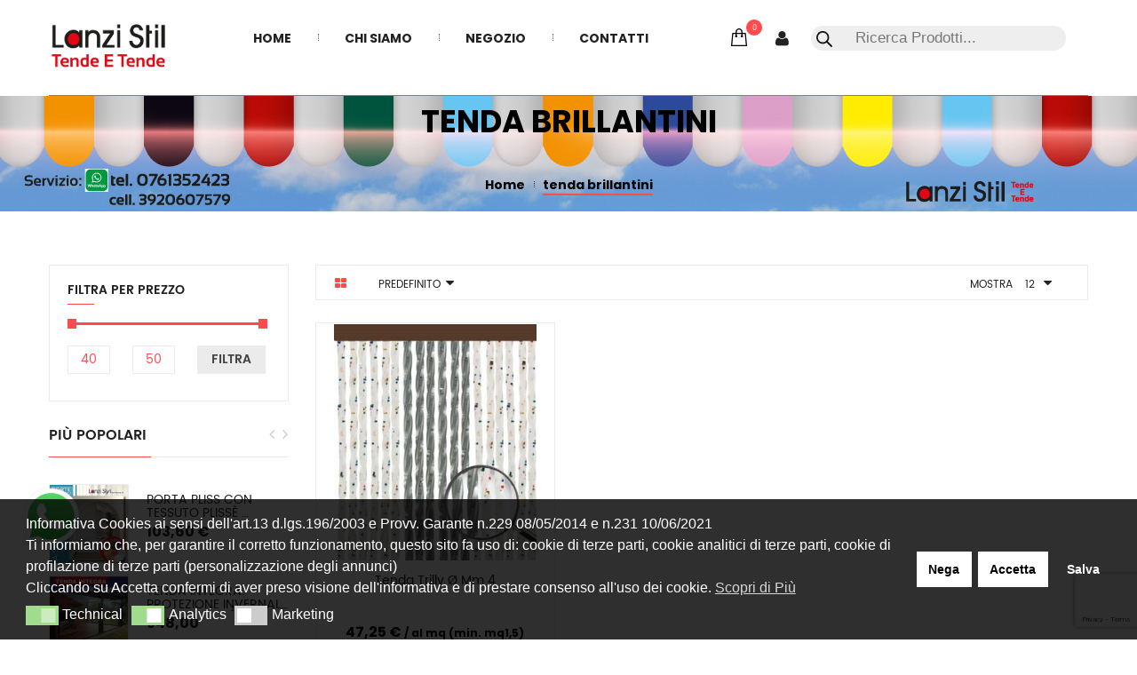

--- FILE ---
content_type: text/html; charset=UTF-8
request_url: https://www.lanzistyl.it/product-tag/tenda-brillantini.html
body_size: 32424
content:
<!DOCTYPE html>
<!--[if IE 10]>         <html class="no-js lt-ie10" lang="it-IT"> <![endif]-->
<!--[if IE 11]>         <html class="no-js ie11" lang="it-IT"> <![endif]-->
<!--[if gt IE 10]><!--> <html class="no-js" lang="it-IT"> <!--<![endif]-->
<head>
	<meta charset="UTF-8">
	<meta name="viewport" content="width=device-width, initial-scale=1.0">
					<script>document.documentElement.className = document.documentElement.className + ' yes-js js_active js'</script>
			
	<!-- This site is optimized with the Yoast SEO plugin v26.7 - https://yoast.com/wordpress/plugins/seo/ -->
	<title>tenda brillantini Archives - lanzistyl</title>
	<link rel="canonical" href="https://www.lanzistyl.it/product-tag/tenda-brillantini.html" />
	<meta property="og:locale" content="it_IT" />
	<meta property="og:type" content="article" />
	<meta property="og:title" content="tenda brillantini Archives - lanzistyl" />
	<meta property="og:url" content="https://www.lanzistyl.it/product-tag/tenda-brillantini.html" />
	<meta property="og:site_name" content="lanzistyl" />
	<meta name="twitter:card" content="summary_large_image" />
	<script type="application/ld+json" class="yoast-schema-graph">{"@context":"https://schema.org","@graph":[{"@type":"CollectionPage","@id":"https://www.lanzistyl.it/product-tag/tenda-brillantini.html","url":"https://www.lanzistyl.it/product-tag/tenda-brillantini.html","name":"tenda brillantini Archives - lanzistyl","isPartOf":{"@id":"https://www.lanzistyl.it/#website"},"primaryImageOfPage":{"@id":"https://www.lanzistyl.it/product-tag/tenda-brillantini.html#primaryimage"},"image":{"@id":"https://www.lanzistyl.it/product-tag/tenda-brillantini.html#primaryimage"},"thumbnailUrl":"https://www.lanzistyl.it/wp-content/uploads/2015/05/products-trylli_1_3senza-spedizione-.jpg","breadcrumb":{"@id":"https://www.lanzistyl.it/product-tag/tenda-brillantini.html#breadcrumb"},"inLanguage":"it-IT"},{"@type":"ImageObject","inLanguage":"it-IT","@id":"https://www.lanzistyl.it/product-tag/tenda-brillantini.html#primaryimage","url":"https://www.lanzistyl.it/wp-content/uploads/2015/05/products-trylli_1_3senza-spedizione-.jpg","contentUrl":"https://www.lanzistyl.it/wp-content/uploads/2015/05/products-trylli_1_3senza-spedizione-.jpg","width":430,"height":500},{"@type":"BreadcrumbList","@id":"https://www.lanzistyl.it/product-tag/tenda-brillantini.html#breadcrumb","itemListElement":[{"@type":"ListItem","position":1,"name":"Home","item":"https://www.lanzistyl.it/"},{"@type":"ListItem","position":2,"name":"tenda brillantini"}]},{"@type":"WebSite","@id":"https://www.lanzistyl.it/#website","url":"https://www.lanzistyl.it/","name":"lanzistyl","description":"","potentialAction":[{"@type":"SearchAction","target":{"@type":"EntryPoint","urlTemplate":"https://www.lanzistyl.it/?s={search_term_string}"},"query-input":{"@type":"PropertyValueSpecification","valueRequired":true,"valueName":"search_term_string"}}],"inLanguage":"it-IT"}]}</script>
	<!-- / Yoast SEO plugin. -->


<link rel='dns-prefetch' href='//www.googletagmanager.com' />
<link rel='dns-prefetch' href='//cdn.scalapay.com' />
<link rel='dns-prefetch' href='//fonts.googleapis.com' />
<link rel="alternate" type="application/rss+xml" title="lanzistyl &raquo; Feed" href="https://www.lanzistyl.it/feed" />
<link rel="alternate" type="application/rss+xml" title="lanzistyl &raquo; Feed dei commenti" href="https://www.lanzistyl.it/comments/feed" />
<link rel="alternate" type="application/rss+xml" title="Feed lanzistyl &raquo; tenda brillantini Tag" href="https://www.lanzistyl.it/product-tag/tenda-brillantini.html/feed" />
<style id='wp-img-auto-sizes-contain-inline-css' type='text/css'>
img:is([sizes=auto i],[sizes^="auto," i]){contain-intrinsic-size:3000px 1500px}
/*# sourceURL=wp-img-auto-sizes-contain-inline-css */
</style>
<!-- <link rel='stylesheet' id='wp-block-library-css' href='https://www.lanzistyl.it/wp-includes/css/dist/block-library/style.min.css?ver=6.9' type='text/css' media='all' /> -->
<!-- <link rel='stylesheet' id='wc-blocks-style-css' href='https://www.lanzistyl.it/wp-content/plugins/woocommerce/assets/client/blocks/wc-blocks.css?ver=wc-10.4.3' type='text/css' media='all' /> -->
<link rel="stylesheet" type="text/css" href="//www.lanzistyl.it/wp-content/cache/wpfc-minified/2qe1izkv/8ad6v.css" media="all"/>
<style id='global-styles-inline-css' type='text/css'>
:root{--wp--preset--aspect-ratio--square: 1;--wp--preset--aspect-ratio--4-3: 4/3;--wp--preset--aspect-ratio--3-4: 3/4;--wp--preset--aspect-ratio--3-2: 3/2;--wp--preset--aspect-ratio--2-3: 2/3;--wp--preset--aspect-ratio--16-9: 16/9;--wp--preset--aspect-ratio--9-16: 9/16;--wp--preset--color--black: #000000;--wp--preset--color--cyan-bluish-gray: #abb8c3;--wp--preset--color--white: #ffffff;--wp--preset--color--pale-pink: #f78da7;--wp--preset--color--vivid-red: #cf2e2e;--wp--preset--color--luminous-vivid-orange: #ff6900;--wp--preset--color--luminous-vivid-amber: #fcb900;--wp--preset--color--light-green-cyan: #7bdcb5;--wp--preset--color--vivid-green-cyan: #00d084;--wp--preset--color--pale-cyan-blue: #8ed1fc;--wp--preset--color--vivid-cyan-blue: #0693e3;--wp--preset--color--vivid-purple: #9b51e0;--wp--preset--gradient--vivid-cyan-blue-to-vivid-purple: linear-gradient(135deg,rgb(6,147,227) 0%,rgb(155,81,224) 100%);--wp--preset--gradient--light-green-cyan-to-vivid-green-cyan: linear-gradient(135deg,rgb(122,220,180) 0%,rgb(0,208,130) 100%);--wp--preset--gradient--luminous-vivid-amber-to-luminous-vivid-orange: linear-gradient(135deg,rgb(252,185,0) 0%,rgb(255,105,0) 100%);--wp--preset--gradient--luminous-vivid-orange-to-vivid-red: linear-gradient(135deg,rgb(255,105,0) 0%,rgb(207,46,46) 100%);--wp--preset--gradient--very-light-gray-to-cyan-bluish-gray: linear-gradient(135deg,rgb(238,238,238) 0%,rgb(169,184,195) 100%);--wp--preset--gradient--cool-to-warm-spectrum: linear-gradient(135deg,rgb(74,234,220) 0%,rgb(151,120,209) 20%,rgb(207,42,186) 40%,rgb(238,44,130) 60%,rgb(251,105,98) 80%,rgb(254,248,76) 100%);--wp--preset--gradient--blush-light-purple: linear-gradient(135deg,rgb(255,206,236) 0%,rgb(152,150,240) 100%);--wp--preset--gradient--blush-bordeaux: linear-gradient(135deg,rgb(254,205,165) 0%,rgb(254,45,45) 50%,rgb(107,0,62) 100%);--wp--preset--gradient--luminous-dusk: linear-gradient(135deg,rgb(255,203,112) 0%,rgb(199,81,192) 50%,rgb(65,88,208) 100%);--wp--preset--gradient--pale-ocean: linear-gradient(135deg,rgb(255,245,203) 0%,rgb(182,227,212) 50%,rgb(51,167,181) 100%);--wp--preset--gradient--electric-grass: linear-gradient(135deg,rgb(202,248,128) 0%,rgb(113,206,126) 100%);--wp--preset--gradient--midnight: linear-gradient(135deg,rgb(2,3,129) 0%,rgb(40,116,252) 100%);--wp--preset--font-size--small: 13px;--wp--preset--font-size--medium: 20px;--wp--preset--font-size--large: 36px;--wp--preset--font-size--x-large: 42px;--wp--preset--spacing--20: 0.44rem;--wp--preset--spacing--30: 0.67rem;--wp--preset--spacing--40: 1rem;--wp--preset--spacing--50: 1.5rem;--wp--preset--spacing--60: 2.25rem;--wp--preset--spacing--70: 3.38rem;--wp--preset--spacing--80: 5.06rem;--wp--preset--shadow--natural: 6px 6px 9px rgba(0, 0, 0, 0.2);--wp--preset--shadow--deep: 12px 12px 50px rgba(0, 0, 0, 0.4);--wp--preset--shadow--sharp: 6px 6px 0px rgba(0, 0, 0, 0.2);--wp--preset--shadow--outlined: 6px 6px 0px -3px rgb(255, 255, 255), 6px 6px rgb(0, 0, 0);--wp--preset--shadow--crisp: 6px 6px 0px rgb(0, 0, 0);}:where(.is-layout-flex){gap: 0.5em;}:where(.is-layout-grid){gap: 0.5em;}body .is-layout-flex{display: flex;}.is-layout-flex{flex-wrap: wrap;align-items: center;}.is-layout-flex > :is(*, div){margin: 0;}body .is-layout-grid{display: grid;}.is-layout-grid > :is(*, div){margin: 0;}:where(.wp-block-columns.is-layout-flex){gap: 2em;}:where(.wp-block-columns.is-layout-grid){gap: 2em;}:where(.wp-block-post-template.is-layout-flex){gap: 1.25em;}:where(.wp-block-post-template.is-layout-grid){gap: 1.25em;}.has-black-color{color: var(--wp--preset--color--black) !important;}.has-cyan-bluish-gray-color{color: var(--wp--preset--color--cyan-bluish-gray) !important;}.has-white-color{color: var(--wp--preset--color--white) !important;}.has-pale-pink-color{color: var(--wp--preset--color--pale-pink) !important;}.has-vivid-red-color{color: var(--wp--preset--color--vivid-red) !important;}.has-luminous-vivid-orange-color{color: var(--wp--preset--color--luminous-vivid-orange) !important;}.has-luminous-vivid-amber-color{color: var(--wp--preset--color--luminous-vivid-amber) !important;}.has-light-green-cyan-color{color: var(--wp--preset--color--light-green-cyan) !important;}.has-vivid-green-cyan-color{color: var(--wp--preset--color--vivid-green-cyan) !important;}.has-pale-cyan-blue-color{color: var(--wp--preset--color--pale-cyan-blue) !important;}.has-vivid-cyan-blue-color{color: var(--wp--preset--color--vivid-cyan-blue) !important;}.has-vivid-purple-color{color: var(--wp--preset--color--vivid-purple) !important;}.has-black-background-color{background-color: var(--wp--preset--color--black) !important;}.has-cyan-bluish-gray-background-color{background-color: var(--wp--preset--color--cyan-bluish-gray) !important;}.has-white-background-color{background-color: var(--wp--preset--color--white) !important;}.has-pale-pink-background-color{background-color: var(--wp--preset--color--pale-pink) !important;}.has-vivid-red-background-color{background-color: var(--wp--preset--color--vivid-red) !important;}.has-luminous-vivid-orange-background-color{background-color: var(--wp--preset--color--luminous-vivid-orange) !important;}.has-luminous-vivid-amber-background-color{background-color: var(--wp--preset--color--luminous-vivid-amber) !important;}.has-light-green-cyan-background-color{background-color: var(--wp--preset--color--light-green-cyan) !important;}.has-vivid-green-cyan-background-color{background-color: var(--wp--preset--color--vivid-green-cyan) !important;}.has-pale-cyan-blue-background-color{background-color: var(--wp--preset--color--pale-cyan-blue) !important;}.has-vivid-cyan-blue-background-color{background-color: var(--wp--preset--color--vivid-cyan-blue) !important;}.has-vivid-purple-background-color{background-color: var(--wp--preset--color--vivid-purple) !important;}.has-black-border-color{border-color: var(--wp--preset--color--black) !important;}.has-cyan-bluish-gray-border-color{border-color: var(--wp--preset--color--cyan-bluish-gray) !important;}.has-white-border-color{border-color: var(--wp--preset--color--white) !important;}.has-pale-pink-border-color{border-color: var(--wp--preset--color--pale-pink) !important;}.has-vivid-red-border-color{border-color: var(--wp--preset--color--vivid-red) !important;}.has-luminous-vivid-orange-border-color{border-color: var(--wp--preset--color--luminous-vivid-orange) !important;}.has-luminous-vivid-amber-border-color{border-color: var(--wp--preset--color--luminous-vivid-amber) !important;}.has-light-green-cyan-border-color{border-color: var(--wp--preset--color--light-green-cyan) !important;}.has-vivid-green-cyan-border-color{border-color: var(--wp--preset--color--vivid-green-cyan) !important;}.has-pale-cyan-blue-border-color{border-color: var(--wp--preset--color--pale-cyan-blue) !important;}.has-vivid-cyan-blue-border-color{border-color: var(--wp--preset--color--vivid-cyan-blue) !important;}.has-vivid-purple-border-color{border-color: var(--wp--preset--color--vivid-purple) !important;}.has-vivid-cyan-blue-to-vivid-purple-gradient-background{background: var(--wp--preset--gradient--vivid-cyan-blue-to-vivid-purple) !important;}.has-light-green-cyan-to-vivid-green-cyan-gradient-background{background: var(--wp--preset--gradient--light-green-cyan-to-vivid-green-cyan) !important;}.has-luminous-vivid-amber-to-luminous-vivid-orange-gradient-background{background: var(--wp--preset--gradient--luminous-vivid-amber-to-luminous-vivid-orange) !important;}.has-luminous-vivid-orange-to-vivid-red-gradient-background{background: var(--wp--preset--gradient--luminous-vivid-orange-to-vivid-red) !important;}.has-very-light-gray-to-cyan-bluish-gray-gradient-background{background: var(--wp--preset--gradient--very-light-gray-to-cyan-bluish-gray) !important;}.has-cool-to-warm-spectrum-gradient-background{background: var(--wp--preset--gradient--cool-to-warm-spectrum) !important;}.has-blush-light-purple-gradient-background{background: var(--wp--preset--gradient--blush-light-purple) !important;}.has-blush-bordeaux-gradient-background{background: var(--wp--preset--gradient--blush-bordeaux) !important;}.has-luminous-dusk-gradient-background{background: var(--wp--preset--gradient--luminous-dusk) !important;}.has-pale-ocean-gradient-background{background: var(--wp--preset--gradient--pale-ocean) !important;}.has-electric-grass-gradient-background{background: var(--wp--preset--gradient--electric-grass) !important;}.has-midnight-gradient-background{background: var(--wp--preset--gradient--midnight) !important;}.has-small-font-size{font-size: var(--wp--preset--font-size--small) !important;}.has-medium-font-size{font-size: var(--wp--preset--font-size--medium) !important;}.has-large-font-size{font-size: var(--wp--preset--font-size--large) !important;}.has-x-large-font-size{font-size: var(--wp--preset--font-size--x-large) !important;}
/*# sourceURL=global-styles-inline-css */
</style>

<style id='classic-theme-styles-inline-css' type='text/css'>
/*! This file is auto-generated */
.wp-block-button__link{color:#fff;background-color:#32373c;border-radius:9999px;box-shadow:none;text-decoration:none;padding:calc(.667em + 2px) calc(1.333em + 2px);font-size:1.125em}.wp-block-file__button{background:#32373c;color:#fff;text-decoration:none}
/*# sourceURL=/wp-includes/css/classic-themes.min.css */
</style>
<!-- <link rel='stylesheet' id='ion-rangeSlider-skinHTML5-css' href='https://www.lanzistyl.it/wp-content/plugins/uni-woo-custom-product-options-premium/includes/vendors/range-slider/ion.rangeSlider.skinHTML5.css?ver=2.0.3' type='text/css' media='all' /> -->
<!-- <link rel='stylesheet' id='contact-form-7-css' href='https://www.lanzistyl.it/wp-content/plugins/contact-form-7/includes/css/styles.css?ver=6.1.4' type='text/css' media='all' /> -->
<!-- <link rel='stylesheet' id='woocommerce-layout-css' href='https://www.lanzistyl.it/wp-content/plugins/woocommerce/assets/css/woocommerce-layout.css?ver=10.4.3' type='text/css' media='all' /> -->
<link rel="stylesheet" type="text/css" href="//www.lanzistyl.it/wp-content/cache/wpfc-minified/djljviwf/8ad6t.css" media="all"/>
<!-- <link rel='stylesheet' id='woocommerce-smallscreen-css' href='https://www.lanzistyl.it/wp-content/plugins/woocommerce/assets/css/woocommerce-smallscreen.css?ver=10.4.3' type='text/css' media='only screen and (max-width: 768px)' /> -->
<link rel="stylesheet" type="text/css" href="//www.lanzistyl.it/wp-content/cache/wpfc-minified/kqdqmg00/8ad6t.css" media="only screen and (max-width: 768px)"/>
<!-- <link rel='stylesheet' id='woocommerce-general-css' href='https://www.lanzistyl.it/wp-content/plugins/woocommerce/assets/css/woocommerce.css?ver=10.4.3' type='text/css' media='all' /> -->
<link rel="stylesheet" type="text/css" href="//www.lanzistyl.it/wp-content/cache/wpfc-minified/8670l4x3/8ad6t.css" media="all"/>
<style id='woocommerce-inline-inline-css' type='text/css'>
.woocommerce form .form-row .required { visibility: visible; }
/*# sourceURL=woocommerce-inline-inline-css */
</style>
<!-- <link rel='stylesheet' id='nsc_bar_nice-cookie-consent-css' href='https://www.lanzistyl.it/wp-content/plugins/beautiful-and-responsive-cookie-consent/public/cookieNSCconsent.min.css?ver=4.9.2' type='text/css' media='all' /> -->
<!-- <link rel='stylesheet' id='jquery-selectBox-css' href='https://www.lanzistyl.it/wp-content/plugins/yith-woocommerce-wishlist/assets/css/jquery.selectBox.css?ver=1.2.0' type='text/css' media='all' /> -->
<!-- <link rel='stylesheet' id='woocommerce_prettyPhoto_css-css' href='//www.lanzistyl.it/wp-content/plugins/woocommerce/assets/css/prettyPhoto.css?ver=3.1.6' type='text/css' media='all' /> -->
<!-- <link rel='stylesheet' id='yith-wcwl-main-css' href='https://www.lanzistyl.it/wp-content/plugins/yith-woocommerce-wishlist/assets/css/style.css?ver=4.11.0' type='text/css' media='all' /> -->
<link rel="stylesheet" type="text/css" href="//www.lanzistyl.it/wp-content/cache/wpfc-minified/dtplnyz1/8ad6t.css" media="all"/>
<style id='yith-wcwl-main-inline-css' type='text/css'>
 :root { --rounded-corners-radius: 16px; --add-to-cart-rounded-corners-radius: 16px; --color-headers-background: #F4F4F4; --feedback-duration: 3s } 
 :root { --rounded-corners-radius: 16px; --add-to-cart-rounded-corners-radius: 16px; --color-headers-background: #F4F4F4; --feedback-duration: 3s } 
/*# sourceURL=yith-wcwl-main-inline-css */
</style>
<!-- <link rel='stylesheet' id='dgwt-wcas-style-css' href='https://www.lanzistyl.it/wp-content/plugins/ajax-search-for-woocommerce/assets/css/style.min.css?ver=1.32.2' type='text/css' media='all' /> -->
<!-- <link rel='stylesheet' id='parent-style-css' href='https://www.lanzistyl.it/wp-content/themes/zenwares/style.css?ver=6.9' type='text/css' media='all' /> -->
<!-- <link rel='stylesheet' id='child-style-css' href='https://www.lanzistyl.it/wp-content/themes/sw_zenwares-child-theme/style.css?ver=6.9' type='text/css' media='all' /> -->
<link rel="stylesheet" type="text/css" href="//www.lanzistyl.it/wp-content/cache/wpfc-minified/qt1nx1w7/8ad6t.css" media="all"/>
<link rel='stylesheet' id='zenwares-googlefonts-css' href='//fonts.googleapis.com/css?family=Poppins%3A300%2C400%2C700&#038;ver=1.0.0' type='text/css' media='all' />
<!-- <link rel='stylesheet' id='jquery-fixedheadertable-style-css' href='https://www.lanzistyl.it/wp-content/plugins/yith-woocommerce-compare/assets/css/jquery.dataTables.css?ver=1.10.18' type='text/css' media='all' /> -->
<!-- <link rel='stylesheet' id='yith_woocompare_page-css' href='https://www.lanzistyl.it/wp-content/plugins/yith-woocommerce-compare/assets/css/compare.css?ver=3.6.0' type='text/css' media='all' /> -->
<!-- <link rel='stylesheet' id='yith-woocompare-widget-css' href='https://www.lanzistyl.it/wp-content/plugins/yith-woocommerce-compare/assets/css/widget.css?ver=3.6.0' type='text/css' media='all' /> -->
<!-- <link rel='stylesheet' id='wc_scalapay_gateway_main_style-css' href='https://www.lanzistyl.it/wp-content/plugins/scalapay-payment-gateway-for-woocommerce/assets/css/scalapay.css?ver=2.2.0' type='text/css' media='all' /> -->
<!-- <link rel='stylesheet' id='lightbox_css-css' href='https://www.lanzistyl.it/wp-content/plugins/sw_core/css/jquery.fancybox.css' type='text/css' media='all' /> -->
<!-- <link rel='stylesheet' id='sw-woocatalog-css' href='https://www.lanzistyl.it/wp-content/plugins/sw-woocatalog/css/style.css?ver=6.9' type='text/css' media='all' /> -->
<!-- <link rel='stylesheet' id='fontawesome_css-css' href='https://www.lanzistyl.it/wp-content/plugins/sw_woocommerce/css/font-awesome.min.css?ver=6.9' type='text/css' media='all' /> -->
<!-- <link rel='stylesheet' id='bootstrap-css' href='https://www.lanzistyl.it/wp-content/themes/zenwares/css/bootstrap.min.css' type='text/css' media='all' /> -->
<!-- <link rel='stylesheet' id='fancybox_css-css' href='https://www.lanzistyl.it/wp-content/themes/zenwares/css/jquery.fancybox.css' type='text/css' media='all' /> -->
<!-- <link rel='stylesheet' id='slick_css-css' href='https://www.lanzistyl.it/wp-content/themes/zenwares/css/slick.css' type='text/css' media='all' /> -->
<!-- <link rel='stylesheet' id='yatheme_css-css' href='https://www.lanzistyl.it/wp-content/themes/zenwares/css/app-orange.css' type='text/css' media='all' /> -->
<!-- <link rel='stylesheet' id='yatheme_responsive_css-css' href='https://www.lanzistyl.it/wp-content/themes/zenwares/css/app-responsive.css' type='text/css' media='all' /> -->
<!-- <link rel='stylesheet' id='yatheme_child_css-css' href='https://www.lanzistyl.it/wp-content/themes/sw_zenwares-child-theme/style.css' type='text/css' media='all' /> -->
<link rel="stylesheet" type="text/css" href="//www.lanzistyl.it/wp-content/cache/wpfc-minified/8i0a9ogn/8ad6t.css" media="all"/>
<script id="nsc_bara_consent_mode_default_script" data-pagespeed-no-defer data-cfasync nowprocket data-no-optimize="1" data-no-defer="1" type="text/javascript">
        window.nsc_bara_consentModeConfig = {"analytics_storage":["analytics"],"ad_storage":["marketing"],"ad_personalization":["marketing"],"ad_user_data":["marketing"],"functionality_storage":["tech"],"personalization_storage":["tech"],"security_storage":["tech"]};
        window["dataLayer"] = window["dataLayer"] || [];
        function gtag() {
            window["dataLayer"].push(arguments);
        }
        gtag("consent", "default", {"analytics_storage":"granted","ad_storage":"denied","ad_personalization":"denied","ad_user_data":"denied","functionality_storage":"granted","personalization_storage":"granted","security_storage":"granted"});
        
        window["dataLayer"].push({event:"consent_mode_default", "consentType": "detailedRevDeny"});</script>
<script id="nsc_bara_consent_mode_update_script" data-pagespeed-no-defer data-cfasync nowprocket data-no-optimize="1" data-no-defer="1" type="text/javascript">!function(e,n,o,t,r){if(!1===function(){if(c(o))return!0;return!1}())return;let i=!1;function a(e){if("newBanner"===n){const n=function(){if(!1!==i)return i;const e=c(o);let n=!1;try{n=JSON.parse(decodeURIComponent(e))}catch(e){return console.warn(e),!1}return n}();return!(!n.categories||!n.categories.includes(e))}const t=function(e){if(["detailed","detailedRev","detailedRevDeny"].includes(n))return o+"_"+e;return o}(e),r=c(t),a="dismiss"===r?"allow":r;if(!["allow","deny"].includes(a))throw new Error(`Cookie Banner: Invalid cookie value: ${a} for cookie: ${t}. This might happen, if the you changed your cookie banner, but forgot to update the consent setting in "consent apis" accordingly.`);return["opt-in","opt-out","info"].includes(n)?a===e:"allow"===a}function c(e){return document.cookie.match("(^|;)\\s*"+e+"\\s*=\\s*([^;]+)")?.pop()||""}!function(){const o={},i=Object.keys(t);for(let e=0;e<i.length;e+=1){const n=t[i[e]].filter((e=>a(e)));n&&Array.isArray(n)&&n.length>0?o[i[e]]="granted":o[i[e]]="denied"}window[e]=window[e]||[],function(){window[e].push(arguments)}("consent","update",o),!0===window.nsc_bara_pushUETconsent&&(window.uetq=window.uetq||[],window.uetq.push("consent","update",{ad_storage:o.ad_storage}));if(window[e].push({event:"consent_mode_update",consentType:n,method:"pushed per inline."}),r){if(console.log("cleanedGtagValuesUpdate from PHP",JSON.parse(r)),console.log("cleanedGtagValuesUpdate internal JS",o),r!==JSON.stringify(o))throw new Error("💀💀💀💀💀 PHP and JS DIFFER 💀💀💀💀💀💀");console.log("%c All GOOD PHP and JS seems to be the same. ","background: #cef5d8; color: #5c5e5c")}}()}
      ("dataLayer","detailedRevDeny","cookieconsent_status",window.nsc_bara_consentModeConfig, "");</script><script type="text/template" id="tmpl-variation-template">
	<div class="woocommerce-variation-description">{{{ data.variation.variation_description }}}</div>
	<div class="woocommerce-variation-price">{{{ data.variation.price_html }}}</div>
	<div class="woocommerce-variation-availability">{{{ data.variation.availability_html }}}</div>
</script>
<script type="text/template" id="tmpl-unavailable-variation-template">
	<p role="alert">Questo prodotto non è disponibile. Scegli un&#039;altra combinazione.</p>
</script>
<script type="text/javascript" id="woocommerce-google-analytics-integration-gtag-js-after">
/* <![CDATA[ */
/* Google Analytics for WooCommerce (gtag.js) */
					window.dataLayer = window.dataLayer || [];
					function gtag(){dataLayer.push(arguments);}
					// Set up default consent state.
					for ( const mode of [{"analytics_storage":"denied","ad_storage":"denied","ad_user_data":"denied","ad_personalization":"denied","region":["AT","BE","BG","HR","CY","CZ","DK","EE","FI","FR","DE","GR","HU","IS","IE","IT","LV","LI","LT","LU","MT","NL","NO","PL","PT","RO","SK","SI","ES","SE","GB","CH"]}] || [] ) {
						gtag( "consent", "default", { "wait_for_update": 500, ...mode } );
					}
					gtag("js", new Date());
					gtag("set", "developer_id.dOGY3NW", true);
					gtag("config", "G-0MG538CK9Y", {"track_404":true,"allow_google_signals":true,"logged_in":false,"linker":{"domains":[],"allow_incoming":false},"custom_map":{"dimension1":"logged_in"}});
//# sourceURL=woocommerce-google-analytics-integration-gtag-js-after
/* ]]> */
</script>
<script type="text/javascript" src="https://www.lanzistyl.it/wp-includes/js/jquery/jquery.min.js?ver=3.7.1" id="jquery-core-js"></script>
<script type="text/javascript" src="https://www.lanzistyl.it/wp-includes/js/jquery/jquery-migrate.min.js?ver=3.4.1" id="jquery-migrate-js"></script>
<script type="text/javascript" src="https://www.lanzistyl.it/wp-content/plugins/woocommerce/assets/js/jquery-blockui/jquery.blockUI.min.js?ver=2.7.0-wc.10.4.3" id="wc-jquery-blockui-js" data-wp-strategy="defer"></script>
<script type="text/javascript" id="wc-add-to-cart-js-extra">
/* <![CDATA[ */
var wc_add_to_cart_params = {"ajax_url":"/wp-admin/admin-ajax.php","wc_ajax_url":"/?wc-ajax=%%endpoint%%","i18n_view_cart":"Visualizza carrello","cart_url":"https://www.lanzistyl.it/carrello","is_cart":"","cart_redirect_after_add":"no"};
//# sourceURL=wc-add-to-cart-js-extra
/* ]]> */
</script>
<script type="text/javascript" src="https://www.lanzistyl.it/wp-content/plugins/woocommerce/assets/js/frontend/add-to-cart.min.js?ver=10.4.3" id="wc-add-to-cart-js" data-wp-strategy="defer"></script>
<script type="text/javascript" src="https://www.lanzistyl.it/wp-content/plugins/woocommerce/assets/js/js-cookie/js.cookie.min.js?ver=2.1.4-wc.10.4.3" id="wc-js-cookie-js" defer="defer" data-wp-strategy="defer"></script>
<script type="text/javascript" id="woocommerce-js-extra">
/* <![CDATA[ */
var woocommerce_params = {"ajax_url":"/wp-admin/admin-ajax.php","wc_ajax_url":"/?wc-ajax=%%endpoint%%","i18n_password_show":"Mostra password","i18n_password_hide":"Nascondi password"};
//# sourceURL=woocommerce-js-extra
/* ]]> */
</script>
<script type="text/javascript" src="https://www.lanzistyl.it/wp-content/plugins/woocommerce/assets/js/frontend/woocommerce.min.js?ver=10.4.3" id="woocommerce-js" defer="defer" data-wp-strategy="defer"></script>
<script type="text/javascript" src="https://www.lanzistyl.it/wp-content/plugins/js_composer/assets/js/vendors/woocommerce-add-to-cart.js?ver=7.7" id="vc_woocommerce-add-to-cart-js-js"></script>
<script type="text/javascript" id="yquery-js-extra">
/* <![CDATA[ */
var yotpo_settings = {"app_key":"wODblESHulxApj8VE1rp4z0qDAwUhqZ4Kn67aJDc","reviews_widget_id":"1067152","qna_widget_id":"","star_ratings_widget_id":"1067153"};
//# sourceURL=yquery-js-extra
/* ]]> */
</script>
<script type="text/javascript" src="https://www.lanzistyl.it/wp-content/plugins/yotpo-social-reviews-for-woocommerce/assets/js/v3HeaderScript.js" id="yquery-js"></script>
<script type="text/javascript" id="WCPAY_ASSETS-js-extra">
/* <![CDATA[ */
var wcpayAssets = {"url":"https://www.lanzistyl.it/wp-content/plugins/woocommerce-payments/dist/"};
//# sourceURL=WCPAY_ASSETS-js-extra
/* ]]> */
</script>
<script src="https://cdn.scalapay.com/widget/v3/js/scalapay-widget.esm.js?ver=2.2.0" type="module"></script>
<script type="text/javascript" src="https://cdn.scalapay.com/widget/v3/js/scalapay-widget.js?ver=2.2.0" nomodule="nomodule"></script>
<script type="text/javascript" src="https://www.lanzistyl.it/wp-content/plugins/woocommerce/assets/js/jquery-cookie/jquery.cookie.min.js?ver=1.4.1-wc.10.4.3" id="wc-jquery-cookie-js" defer="defer" data-wp-strategy="defer"></script>
<script></script><link rel="https://api.w.org/" href="https://www.lanzistyl.it/wp-json/" /><link rel="alternate" title="JSON" type="application/json" href="https://www.lanzistyl.it/wp-json/wp/v2/product_tag/2764" /><link rel="EditURI" type="application/rsd+xml" title="RSD" href="https://www.lanzistyl.it/xmlrpc.php?rsd" />
<meta name="generator" content="WordPress 6.9" />
<meta name="generator" content="WooCommerce 10.4.3" />
		<style>
			.dgwt-wcas-ico-magnifier,.dgwt-wcas-ico-magnifier-handler{max-width:20px}.dgwt-wcas-search-wrapp{max-width:600px}		</style>
		<meta name="google-site-verification" content="64qWhWcd2tcMKxo7Y2RuT01-YN9PMDhmxGK_UgEE88k" />	<noscript><style>.woocommerce-product-gallery{ opacity: 1 !important; }</style></noscript>
	<meta name="generator" content="Powered by WPBakery Page Builder - drag and drop page builder for WordPress."/>
<meta name="generator" content="Powered by Slider Revolution 6.6.8 - responsive, Mobile-Friendly Slider Plugin for WordPress with comfortable drag and drop interface." />
<style>h1, h2, h3, h4, h5, h6 {font-family: Poppins !important;}</style><link rel="icon" href="https://www.lanzistyl.it/wp-content/uploads/2023/05/logo_lanzi-100x100.png" sizes="32x32" />
<link rel="icon" href="https://www.lanzistyl.it/wp-content/uploads/2023/05/logo_lanzi.png" sizes="192x192" />
<link rel="apple-touch-icon" href="https://www.lanzistyl.it/wp-content/uploads/2023/05/logo_lanzi.png" />
<meta name="msapplication-TileImage" content="https://www.lanzistyl.it/wp-content/uploads/2023/05/logo_lanzi.png" />
<script>function setREVStartSize(e){
			//window.requestAnimationFrame(function() {
				window.RSIW = window.RSIW===undefined ? window.innerWidth : window.RSIW;
				window.RSIH = window.RSIH===undefined ? window.innerHeight : window.RSIH;
				try {
					var pw = document.getElementById(e.c).parentNode.offsetWidth,
						newh;
					pw = pw===0 || isNaN(pw) || (e.l=="fullwidth" || e.layout=="fullwidth") ? window.RSIW : pw;
					e.tabw = e.tabw===undefined ? 0 : parseInt(e.tabw);
					e.thumbw = e.thumbw===undefined ? 0 : parseInt(e.thumbw);
					e.tabh = e.tabh===undefined ? 0 : parseInt(e.tabh);
					e.thumbh = e.thumbh===undefined ? 0 : parseInt(e.thumbh);
					e.tabhide = e.tabhide===undefined ? 0 : parseInt(e.tabhide);
					e.thumbhide = e.thumbhide===undefined ? 0 : parseInt(e.thumbhide);
					e.mh = e.mh===undefined || e.mh=="" || e.mh==="auto" ? 0 : parseInt(e.mh,0);
					if(e.layout==="fullscreen" || e.l==="fullscreen")
						newh = Math.max(e.mh,window.RSIH);
					else{
						e.gw = Array.isArray(e.gw) ? e.gw : [e.gw];
						for (var i in e.rl) if (e.gw[i]===undefined || e.gw[i]===0) e.gw[i] = e.gw[i-1];
						e.gh = e.el===undefined || e.el==="" || (Array.isArray(e.el) && e.el.length==0)? e.gh : e.el;
						e.gh = Array.isArray(e.gh) ? e.gh : [e.gh];
						for (var i in e.rl) if (e.gh[i]===undefined || e.gh[i]===0) e.gh[i] = e.gh[i-1];
											
						var nl = new Array(e.rl.length),
							ix = 0,
							sl;
						e.tabw = e.tabhide>=pw ? 0 : e.tabw;
						e.thumbw = e.thumbhide>=pw ? 0 : e.thumbw;
						e.tabh = e.tabhide>=pw ? 0 : e.tabh;
						e.thumbh = e.thumbhide>=pw ? 0 : e.thumbh;
						for (var i in e.rl) nl[i] = e.rl[i]<window.RSIW ? 0 : e.rl[i];
						sl = nl[0];
						for (var i in nl) if (sl>nl[i] && nl[i]>0) { sl = nl[i]; ix=i;}
						var m = pw>(e.gw[ix]+e.tabw+e.thumbw) ? 1 : (pw-(e.tabw+e.thumbw)) / (e.gw[ix]);
						newh =  (e.gh[ix] * m) + (e.tabh + e.thumbh);
					}
					var el = document.getElementById(e.c);
					if (el!==null && el) el.style.height = newh+"px";
					el = document.getElementById(e.c+"_wrapper");
					if (el!==null && el) {
						el.style.height = newh+"px";
						el.style.display = "block";
					}
				} catch(e){
					console.log("Failure at Presize of Slider:" + e)
				}
			//});
		  };</script>
		<style type="text/css" id="wp-custom-css">
			.listings-title .wrap-title h1{
	margin-bottom: 42px;
	font-size: 35px;
}

#home-banner-tende>div{
	background-size: cover;
	background-position: center;
	padding: 0 !important;
}

.home .wpb_wrapper .vc_row {
    margin-left: 15px;
    margin-right: 15px;
}

.home .vc_custom_1463213460264{
	padding-left: 0!important;
	padding-right: 0!important;
}

#home-banner-tende>div>div{
	backdrop-filter: brightness(.5);
	-webkit-backdrop-filter: brightness(.5);
	padding: 15px;
}

.products-wrapper{
	position: relative;	
}

.pswp.pswp--supports-fs.pswp--open{
	z-index: 9999999999;
}

.product_detail .content_product_detail .price span.amount{
	color: #000;
}

#yotpo_testimonials_btn{
	display: none;
}

.payment_method_wc-scalapay-payin3 label img{
	float: right;
	margin-top: 1px !important;
}

.product_detail .content_product_detail .price{
	width: 100%;
}

.scalapay-widget-area-product{
	text-align: left;
    text-decoration: underline;
}

.home .vertical-megamenu .menu-title{
	font-weight: bold;
}

.single-product .product_detail .slider_img_productd .product-images-container .slider.product-responsive-thumbnail .slick-arrow{
	height: 35px;
    width: 35px;
    font-size: 30px;
    top: 45%;
    z-index: 20;
    background: #ff4b4b;
    opacity: .7;
    text-align: center;
    transition: all .3s;
    color: white;
}

.price span.amount, .item-price span.amount, .item_
span.amount, .product-price span.amount{
	color:  #000000; 
}

.single-product .product_detail .slider_img_productd .product-images-container .slider.product-responsive-thumbnail .slick-arrow:before{
		line-height: 35px;
    font-size: 30px;
}

.product_detail .slider_img_productd .product-images-container .slider.product-responsive-thumbnail:hover .slick-arrow{
	opacity: 1;
}

.home .category-ajax-slider .sw-tab-slider .nav.nav-tabs li.active {
    border: 1px solid #ff4b4b;
    background: #fff1f1;
}

.category-ajax-slider .sw-tab-slider .nav.nav-tabs li.active:after{
	background: #fff1f1;
}

body .listings-title .wrap-title{
	padding-top: 30px;
}

.products-thumb .product-thumb-hover, .category-ajax-slider .tab-content .sw-woo-container-slider .slick-slider .slick-list .item .item-wrap .products-thumb{
	height: 268px;
	width: 268px;
	border: 1px solid white;
}

.listings-title .wrap-title{
	padding: 50px 0;
}

.listings-title{
	background-position: center !important;
	background-size: cover !important;
	background-repeat: no-repeat !important;
}

.single-product .slick-track{
	display: flex;
}

.listings-title{
	height: 150px;
}

.home .vc_col-lg-9 .category-ajax-slider .sw-tab-slider .nav.nav-tabs li > a .item-image{
	position: static;
	max-width: 20%;
  height: 100%;
}

.home .vc_col-lg-9 .category-ajax-slider .sw-tab-slider .nav.nav-tabs li > a .item-content{
	display: inline-block;
    max-width: 80%;
}

.home .vc_col-lg-9 .category-ajax-slider .sw-tab-slider .nav.nav-tabs li > a .item-image img{
		height: 100%;
    object-fit: contain;
}

.single-product span.onsale {
    min-height: 3.236em;
    min-width: 6.236em;
    padding: 0.202em;
    font-size: 1em;
    font-weight: 700;
    position: absolute;
    text-align: center;
    line-height: 3.236;
    top: -0.5em;
    left: -0.5em;
    margin: 0;
    border-radius: 0;
    background-color: #ff4b4b;
    color: #fff;
    font-size: .857em;
    z-index: 9;
}

.woocommerce div.product p.price, .woocommerce div.product span.price{
	color: #000000 !important;
}

.uni-cpo-tooltip{
	background: url(/wp-content/uploads/2023/09/red-tooltip.png);
	background-size: contain;
	background-position: center;
	background-repeat: no-repeat;
}

.archive:not(.tax-product_cat) .woocommerce-get-product-category{
	display: none;
}

.archive .products-loop{
	display: flex;
	flex-wrap: wrap;
}


#uni_cpo_mantovana_tessuto label .uni-cpo-option-label__image{
	object-fit: contain;
	height: 100%;
	width: 100%;
}

.dgwt-wcas-style-pirx .dgwt-wcas-sf-wrapp button.dgwt-wcas-search-submit{
	top: 27px;
}

.dgwt-wcas-style-pirx .dgwt-wcas-sf-wrapp{
	padding: 29px 25px;
}

.dgwt-wcas-style-pirx .dgwt-wcas-sf-wrapp input[type=search].dgwt-wcas-search-input{
	    padding: 0px 24px 0px 48px;
}

address{
	margin-bottom: 0;
	margin-top:20px;
}

#main{
	min-height: calc(100vh - 351px);
}

.wpcf7 form .wpcf7-response-output{
	margin: 0;
    background: #46b450;
    text-align: center;
    color: white;
    padding: 2rem 0;
    line-height: 19px;
    margin-bottom: 20px;
}

.search #main .category-header>.container{
	max-width: unset;
}

.sw-woo-tab-style2 .category-slider-content .tab-content .tab-pane .woo-tab-container-slider .slick-slider .slick-list .item .item-wrap .item-content h4 a, .products-wrapper .products-loop.grid > li .products-entry .products-content h4 a, .category-ajax-slider .tab-content .sw-woo-container-slider .slick-slider .slick-list .item .item-wrap .item-content h4 a{
	  overflow: hidden;
  display: block;
	height: 60px;
}

.woocommerce .products-wrapper img{
    height: 100%;
    max-width: 100%;
	max-height: 268px;
	object-fit: contain;
}

.category-slider-content .item-content, .category-ajax-slider .tab-content .sw-woo-container-slider .slick-slider .slick-list .item .item-wrap .item-content{
	display: flex;
	flex-direction: column-reverse;
}

.category-slider-content .item-content>*{
	text-align: left;
}

.sw-woo-tab-style2 .category-slider-content .tab-content .tab-pane .woo-tab-container-slider .slick-slider .slick-list .item .item-wrap:hover .products-thumb{
	border: 1px solid #ebebeb;
}

.responsive-slider .slider .item img{
	height: 100%;
	object-fit: cover;
}

.sw-mostviewed-slider .slick-slider .slick-list .item .item-inner .item-content h4 a{
	overflow: hidden;
  display: -webkit-box;
  -webkit-box-orient: vertical;
  -webkit-line-clamp: 2; /* start showing ellipsis when 3rd line is reached */
  white-space: pre-wrap; /* let the text wrap preserving spaces */
}

.products-thumb span.onsale{
	width: 60px;
}

#zenwares-totop{
	bottom: 100px;
}

.bottom-bar{
	position: fixed; bottom: 0; left: 0; width: 100%; z-index: 1000; background-color: #ff4b4b;
	max-height: 80px;
}

.bottom-bar .product_title{
	margin: 0;
	height: 40px;
	display:	flex;
	align-items: center;
	justify-content: flex-start;
	color: white;
}

.bottom-bar .attachment-woocommerce_thumbnail{
	height: 60px;
	width: 60px;
	object-fit: cover;
}

#main .product  div > div > h4 > a.woocommerce-LoopProduct-link.woocommerce-loop-product__link{
	display: none;
}

span.elex-ppct-after-text {
    font-size: 12px;
}

#left .elex-ppct-after-text{
	display: none;
}

span.elex-ppct-after-text:before {
    content: '/';
}

.bottom-bar .left, .bottom-bar .right{
	display: flex;
	align-items: center;
}

.bottom-bar .left{
	width: 25%;
}

.bottom-bar .right{
	width: 75%;
}

.bottom-bar .row{
	display: flex;
	margin: 0;
}

.bottom-bar p{
	margin-bottom: 0;
	color: white;
}

.bottom-bar .right{
	justify-content: flex-end;
}

.bottom-bar button#bottomATC{
	background-color: #222;
	color: white;
	border: 2px solid #222;
	padding: 10px 1rem;
	margin-bottom: 0;
	margin-left: 1rem;
	border-radius: 0;
	position: relative;
	vertical-align: middle;
	float: left;
	-webkit-font-smoothing: antialiased;
}

.bottom-bar button#bottomATC.active{
	background-color: transparent;
	border-color: white;
}

.item-bottom{
	display: flex;
	justify-content: center;
	align-items: center;
}

#uni_cpo_telo .uni-cpo-option-label, #uni_cpo_tipologia_misura .uni-cpo-option-label, #uni_cpo_tipologia_attacco_scorpione .uni-cpo-option-label,#uni_cpo_guida_inferiore .uni-cpo-option-label{
	width: unset;
}

a.add_to_cart_button:before, .product_type_external:before{
	border: 0;
}

a.add_to_cart_button, .product_type_external{
	width: 100%;
}

.category-ajax-slider .tab-content .sw-woo-container-slider .slick-slider .slick-list .item .item-wrap .products-thumb{
	float: none;
}

.wrapper_vertical_menu .vertical-megamenu > li.zenwares-menu-custom .dropdown-menu{
	width: unset;
}

.products-thumb .product-thumb-hover img.attachment-shop_catalog, .products-thumb > a img.attachment-shop_catalog{
	width: 100%
}

#uni_cpo_color_2_fit_none.uni-module-checkbox .uni-cpo-option-label__image-wrap img, #uni_cpo_profilo_spaghetto img, #uni_cpo_color_radio_fit_none .uni-cpo-option-label__image-wrap{
	width: 80px;
	height: 80px;
	object-fit: contain;
}

.uni-cpo-option-label__image-wrap{
	margin: 5px 0;	
}

#uni_cpo_options .uni-cpo-option-label span{
	border-width: 3px !important;
	padding: 1px;
}

input:checked + label.uni-cpo-option-label .uni-cpo-option-label__image-wrap{
	transform: scale(1.25);
	border: 3px solid #ff4b4b !important;
	position: relative;
	z-index: 998;
	background-color: white;
}

.test-hover .uni-cpo-option-label__image-wrap:hover{
	z-index: 998;
}

.uni-cpo-option-label__image-wrap img{
	height: 76px;
	width: 100%;
	object-fit: contain; 
	max-height: 100%;
}

#uni_cpo_color_3 img{
	object-fit: cover;
}

.color_picker_row {
	max-height: 285px;
	overflow-y: auto;
	overflow-x: hidden;
}

.color_picker_row::-webkit-scrollbar {
  width: 5px;
}
.postid-4928 #uni_cpo_tipologia_finali .uni-cpo-option-label__image-wrap img{
	width:80px;
	height: 80px;
}

.color_picker_row::-webkit-scrollbar-track {
  background-color: #00000030;
}

.color_picker_row::-webkit-scrollbar-thumb {
  background-color: #888;
}

.color_picker_row::-webkit-scrollbar-thumb:hover {
  background-color: #555;
}

.color_picker_row .uni-module{
	padding: 1.1rem;
	display: flex;
	flex-wrap: wrap;
}

.woocommerce .product .slick-track .woocommerce-product-gallery__image img{
	height: 600px ;
	width: 600px ;
	object-fit: contain;
}

.item-thumbnail-product .thumbnail-wrapper img{
	height: 100px !important;
}

.wrapper_vertical_menu .vertical-megamenu > li > a{
	font-size: 14px;
	line-height: 18px;
	padding: 14px 20px;
	display: flex;
	align-items: center;
}

.wrapper_vertical_menu .vertical-megamenu > li.dropdown > a:after{
	position: static;
}


.bottom-bar{
	padding: 10px 0;
}

.bottom-bar .left img{
	margin-right: 15px
}

.bottom-bar .left p:first-of-type{
	font-weight: bold;
    font-size: 14px;
    height: 40px;
    overflow: hidden;
    display: -webkit-box;
    -webkit-box-orient: vertical;
    -webkit-line-clamp: 2;
    white-space: pre-wrap;
}

.single-product .woocommerce-message{
	color: #ff4b4b !important;
    font-size: 18px;
    font-weight: bold;
}

.bottom-bar .right .js-cpo-price-starting, #bottomprice{
	font-weight: bold;
	font-size: 18px;
}

.mantovana .uni-cpo-option-label__image-wrap{
	height: 45px;
}
.product_detail .slider_img_productd .product-images-container .slider.product-responsive-thumbnail .slick-list .item-thumbnail-product img{
	object-fit: contain;
}

.products-content .price del{
	margin-left: 1rem;	
	color: #666;
}

.products-content .price{
	color: black;
}

#menu-categorie .active>a{
	color: #ff4b4b;
}

#menu-categorie .dropdown:hover .dropdown-menu{
	display: block;
	left: 100%;
	top: 0
}

#menu-categorie a:hover{
	background-color: #f7f7f7;
}

#menu-categorie .dropdown .dropdown-menu a:hover{
  color: #ff4b4b;
}

#menu-categorie .dropdown>a:after, #menu-categorie .dropdown-menu .dropdown>a{
	content: '>';
    font-size: 12px;
    color: #222;
}

#menu-categorie .dropdown>a, #menu-categorie .dropdown-menu .dropdown>a{
	display: flex;
	justify-content: space-between;
	align-items: center;
}

#vertical_megamenu-1{
	padding: 0;
}

#vertical_megamenu-1 .block-title-widget, #vertical_megamenu-1 a{
	padding: 14px 20px;
}

.dropdown-menu>.active>a{
	background-color: unset;
}
/*
#uni_cpo_optional .uni-cpo-option-label{
	height: 84px;
}
*/

#uni_cpo_optional .uni-cpo-option-label .uni-cpo-option-label__image-wrap{
	height: 100%;
}

.uni-module-radio label .uni-cpo-option-label__text-content, .uni-module-checkbox label .uni-cpo-option-label__text-content{
	white-space: normal;
}

#uni_cpo_options .uni-module-radio-text-mode .uni-cpo-option-label__text-content, #uni_cpo_options .uni-module-checkbox-text-mode .uni-cpo-option-label__text-content{
	height: unset;
	padding: 3px 15px;
	line-height: inherit;
}

#uni_cpo_posizione_manovra label{
	width: 100%;
}

.product_detail .slider_img_productd .product-images-container .slider.product-responsive-thumbnail .slick-list .item-thumbnail-product{
	margin: 0;
}

.uni-node-ba46b20f .uni-cpo-option-label__image-wrap img, #uni_cpo_tipologia_finali .uni-cpo-option-label__image-wrap img {
    width: 130px;
    height: 35px;
    border-radius: 0%;
    object-fit: contain;
}

#uni_cpo_mantovana .uni-cpo-option-label__image-wrap img{
	height: 100%;
	object-fit: contain;
}

#uni_cpo_colore_tessuto > label.uni-cpo-option-label.uni-cpo-radio-option-label{
	width: unset;
}

.uni-module-radio label.uni-cpo-option-label .uni-cpo-option-label__colour-wrap{
	border: 1px solid #d7d7d7;
	border-color: #d7d7d7!important;
}

#uni_cpo_options input:checked + label .uni-cpo-option-label__colour-wrap, #uni_cpo_options input:checked + label .uni-cpo-option-label__text-content{
	border-color: #ff4b4b !important;
}

.ui-tooltip.image{
	background-color: white !important;
	border-bottom: 1px solid black !important;
	color: black !important	;
	font-weight: bold;
	font-size: 14px !important;
	text-align: center;
}

#bottomprice .elex-ppct-after-text, #bottomprice .elex-ppct-before-text{
	display: none !important;
}

.uni-cpo-option-label{
	width: 100%;
	max-width: 100%;
}

.uni-row-content>div>.uni-col-content>div#uni_cpo_width input,.uni-row-content>div>.uni-col-content> #uni_cpo_height input,.uni-row-content>div>.uni-col-content> #uni_cpo_height_2 input, .uni-row-content>div>.uni-col-content> #uni_cpo_height_3 input,#uni_cpo_height_3{
	width: 50% !important;
	float: left;
}

.products-loop .product-category img{
	height: calc(270px - 2rem);
	width: 100%;
	object-fit: contain;
	margin: 0 auto;
}

.products-loop .product-category > a{
		border: 1px solid #ebebeb;
    /*padding: 1rem;*/
    display: block;
    margin-bottom: 30px;
	transition: all .3s;
}

.products-loop .product-category > a:hover{
	border: 1px solid #ff4b4b;
}

.products-loop .product-category h2{
	font-size: 15px;
	height: 50px;
	text-align: center
}

.products-loop .product-category h2 mark{
	display: none;
}

#main .price ins{
	float: left;
}

#main .price del{
	float: left;
}

.elex-ppct-before-text{
	float: right;
}

li.dropdown:hover .dropdown-sub {
    display: block;
}

header .top.container{
	border-bottom: 1px solid #ff4b4b;
}

.woocommerce table.shop_table_responsive, .woocommerce-page table.shop_table_responsive{
	border-collapse: inherit;
}

.primary-menu .navbar-inverse .nav.nav-mega > li.zenwares-menu-custom > .dropdown-menu > li .dropdown-sub > li > a{
	padding: 11px;
}

.testimonial-home1 .bg-right-tm{
	background-image: url('/wp-content/uploads/2023/03/testimonial-bg.jpg')
}

.item-price p{
	color: #222;
}



header{
	position: fixed;
	width: 100%;
	z-index: 1000;
}

.product-summary-bottom .uni-cpo-tooltip {
    transform: scale(1.5);
}

.body-wrapper>#main{
	padding-top: 88px;
}

.page-id-558 form textarea{
	 width: 100%;
	 border: 1px solid #ebebeb;
    border-radius: 0;
    font-family: 'PoppinsLight';
    color: #666;
    font-size: 12px;
    overflow: hidden;
    width: 100%;
    margin-bottom: 20px;
    padding: 10px;
}

.page-id-558 form input[type='submit']{
	width: 100%;
	margin-top: 1rem;
}

.view-mode .list-view{
	display: none !important;
}

.home #bestsales_2 .responsive-slider .res-button{
	display: none;
}

.single-product .elex-ppct-after-text{
	font-weight: normal;
}

.contact-form .wpcf7 .wpcf7-form-control-wrap input{
	position: relative;
	z-index: 2;
}

.wrap-title h1 span, .wrap-title ul.breadcrumb li span, .wrap-title ul.breadcrumb li a{
	color: #000000 !important;
}

.breadcrumbs ul.breadcrumb > li.active span{
	border-bottom: 2px solid #ff4b4b;
}

.single-product .breadcrumbs ul.breadcrumb > li.active{
	display: none;
}

.breadcrumb>li+li:before{
	color: #000000;
}


.listings-title .container{
	width: 100%;
	height:100%;
	max-width: 100%;
}

.breadcrumbs ul.breadcrumb{
	font-weight: bold;
}

#home-banner-section{
	cursor: pointer;
}

.wpcf7-list-item{
	margin: 0;
}

.wpcf7-list-item>label{
	display: flex;
	align-items: center;
	margin-top: 1rem;
}

.contact-form .wpcf7 .wpcf7-form-control-wrap .wpcf7-list-item>label input[type='checkbox']{
	height: 25px;
	width: auto;
	margin: 0;
	margin-right: 1rem;
}

.uni-builder-panel-switch{
	top: 25% !important;
}

.iconax:not(.video) {
    float: left;
    width: 50%;
}

.iconax.video>iframe{
	max-width: 100%;
}

.header .top .zenwares-logo{
		padding: 0;
	}

.col-3-home2 .sw-woo-tab-style2 .top-tab-slider {
	display: none
}

.col-3-home2 .sw-woo-tab-style2 .item-wrap .item-detail{
	display: flex;
}

.col-3-home2 .sw-woo-tab-style2 .item-wrap .product-thumb-hover{
	height: unset;
	width: unset;
}

.col-3-home2 .sw-woo-tab-style2 .item-wrap .products-thumb,.col-3-home2 .sw-woo-tab-style2 .item-wrap .products-thumb img{
	height: 90px;
	width: 90px;
}

.col-3-home2 .sw-woo-tab-style2 .products-thumb span.onsale
{
	display: none;
}


.col-3-home2 .sw-woo-tab-style2 .category-slider-content .tab-content .tab-pane .woo-tab-container-slider .slick-slider .slick-list .item .item-wrap .products-thumb .sale-off
{
	top: 0;
	right: 0;
}

.col-3-home2 .sw-woo-tab-style2 .item-content
{
	width: calc(100% - 90px);
	flex-direction: column;
	
}

.col-3-home2 .sw-woo-tab-style2 .item-content .elex-ppct-after-text,
.col-3-home2 .sw-woo-tab-style2 .item-content .elex-ppct-before-text,.col-3-home2 .sw-woo-tab-style2 .item-bottom {
	display: none;
}

#add_payment_method table.cart img, .woocommerce-cart table.cart img, .woocommerce-checkout table.cart img {
    width: 112px;
    box-shadow: none;
    height: 112px;
    object-fit: cover;
}

.col-3-home2 .sw-woo-tab-style2 .category-slider-content .tab-content .tab-pane .woo-tab-container-slider .slick-slider .slick-list .item .item-wrap .item-content{
	padding: 0;
	justify-content: space-between;
	padding-left: .25rem;
}

.col-3-home2 .sw-woo-tab-style2 .item-price{
	margin-bottom: 0;
}


.col-3-home2 .sw-woo-tab-style2 .category-slider-content .tab-content .tab-pane .woo-tab-container-slider .slick-slider .slick-list .item .item-wrap .item-content h4 a, .products-wrapper .products-loop.grid > li .products-entry .products-content h4 a, .category-ajax-slider .tab-content .sw-woo-container-slider .slick-slider .slick-list .item .item-wrap .item-content h4 a{
	height: 45px;
	overflow: hidden;
    display: -webkit-box;
    -webkit-box-orient: vertical;
    -webkit-line-clamp: 3;
    white-space: pre-wrap;
}

.col-3-home2 .sw-woo-tab-style2 .category-slider-content .tab-content .tab-pane .woo-tab-container-slider .slick-slider .slick-list .item .item-wrap .item-content h4{
	margin-bottom: 0;
}

.col-3-home2 .sw-woo-tab-style2  .item-wrap{
	margin: 1rem 0;
}


.single .clear_lg{
	clear: none;
}

.header .resmenu-container .menu-responsive-wrapper {
    position: absolute;
    top: 59px;
    left: -15px;
    min-width: 300px;
    background: #444;
}

.category-ajax-slider .sw-tab-slider .nav.nav-tabs li > a h3{
	margin-left: 1rem !important;
}

.upsell-product .item-description, .related .item-description{
	display: none;
}

.related img {
    height: 270px;
    width: 270px;
    object-fit: cover;
}

.related-slider{
	overflow: hidden;
    position: relative;
}

.slider-arrow {
    position: absolute;
    height: 35px;
    width: 35px;
    font-size: 30px;
    top: 45%;
		z-index: 20;
    background: #ff4b4b;
	opacity: .7;
		text-align: center;
	transition: all .3s;
	color: white;
}

.related-slider:hover .slider-arrow{
	opacity: 1;
}

.related-slider h4{
	height: 40px;
	overflow: hidden;
	display: -webkit-box;
	-webkit-box-orient: vertical;
	-webkit-line-clamp: 2;
	white-space: pre-wrap;
}

.slider-arrow.next{
	right: 0;
}

.slider-arrow.previous{
	left: 0;
}

@media screen and (min-width: 992px){
	
.home a.item-link.dropdown-toggle{
	display: flex;
    justify-content: space-between;
    align-items: center;
}
	
	#header>.container>.row{
		display: flex;
		align-items: center;
	}
	
	#header>.container>.row>.top-header{
		height: 100%;
	}
	
	#uni_cpo_options .uni-cpo-option-label .uni-cpo-option-label__image-wrap:hover{
	transform: scale(1.25);
	border: 3px solid #ff4b4b !important;
	position: relative;
	z-index: 998;
	background-color: white;
}
	
	#menu-primary-menu-1 .dropdown-menu{
	max-height: calc(100vh - 130px);
}
	
	/* width */
#menu-primary-menu-1 .dropdown-menu::-webkit-scrollbar {
  width: 5px;
	transition: all .3s;
}

	#menu-primary-menu-1 .dropdown-menu:hover::-webkit-scrollbar{
		width: 10px;
		transition: all .3s;
	}
	
/* Track */
#menu-primary-menu-1 .dropdown-menu::-webkit-scrollbar-track {
  background: #f1f1f1; 
}
 
/* Handle */
#menu-primary-menu-1 .dropdown-menu::-webkit-scrollbar-thumb {
  background: #888; 
}

/* Handle on hover */
#menu-primary-menu-1 .dropdown-menu::-webkit-scrollbar-thumb:hover {
  background: #555; 
}
}

@media screen and (max-width: 991px){
				.product_detail>.product-summary-bottom{
					display: none;
				}
	.header-style1 .header .top .sidebar-top-header .fa-user {
    color: #fff;
    line-height: 60px !important;
		color: white !important;
}

	#header>*{
		border-bottom: 0 !important; 
	}
	
	#header{
		background: transparent;
	}
	
	#header .top-header{
		background: white;
	}
	
	.woocommerce .product .slick-track .woocommerce-product-gallery__image img{
	height: 400px ;
	width: 400px ;
	object-fit: contain;
}
	
	#contents > div.post-238 > div > section > div.vc_row.wpb_row {
	display: flex;
		flex-direction: column-reverse;
}
	
	#gojc2rnhoct81681721002744{
		bottom: 100px !important;
		left: 20px !important;
		top: unset !important;
		right: unset !important;
	}
	
	.header .top .zenwares-logo img{
		height: 50px;
		width: unset;
		object-fit: contain;
		margin: 0 auto;
	}
	
	.header-style1 .header .top .top-header .zenwares-logo{
		padding: 0;
		padding-top: .75rem;
	}
	
	.header-style1 .header .top {
    padding: 0;
    height: 125px;
}
}

@media screen and (max-width: 600px){
	/* #uni_cpo_options .uni-module-radio-text-mode .uni-cpo-option-label__text-content{
		
    width: calc(100% - 30px);

	}
	*/
	
	.uni-row-content>div{
		width: 100%;
	}
	
	#uni_cpo_options .uni-module-radio-text-mode .uni-cpo-radio-option-label{
		width: 100%;
	}
	
	#uni_cpo_options input[type='number']{
		width: unset !important;
		max-width: 100% !important;
	}
	
	#uni_cpo_colore_tessuto.uni-module-radio-text-mode .uni-cpo-option-label__text-content{
		width: unset;
	}
	
	#uni_cpo_colore_tessuto.uni-module-radio-text-mode .uni-cpo-radio-option-label{
		width: unset;
	}
}

.page .elex-ppct-before-text, .page .elex-ppct-after-text{
	font-size: 8px;
    line-height: 23px;
    font-weight: normal;
}

@media screen and (max-width: 992px){
	.dgwt-wcas-style-pirx .dgwt-wcas-sf-wrapp{
		background: transparent;
	}
	
	header .widget{
		margin-bottom: 0;
	}
	
	.dgwt-wcas-style-pirx .dgwt-wcas-sf-wrapp{
		padding: 20px 25px;
	}
	
	.dgwt-wcas-style-pirx .dgwt-wcas-sf-wrapp button.dgwt-wcas-search-submit {
    top: 17px;
}
	
	.woocommerce-page #text-7{
		display: none;
	}
	
	.woocommerce-page aside#left {
    display: none;
}
	
	.footer.footer-style2 .widget-1 h3:after{
		content: none;
	}
	
	
	.body-wrapper>#main{
		padding-top: 125px;
	}
	
	.primary-menu .menu-responsive-wrapper ul.zenwares_resmenu {
    height: auto;
		max-height: calc(100vh - 154px);
    overflow: auto;
}
	
	header #ResMenuprimary_menu ul ul li{
		padding-left: 1.5rem;
	}
	
	.products-thumb .product-thumb-hover{
		width: 100%;
		height: 350px;
	}
	
	.products-thumb .product-thumb-hover img{
		width: 100%;
		object-fit: contain;
	}
	
	.woocommerce-LoopProduct-link.woocommerce-loop-product__link img{
		width: 100%;
	}
	
	.bottom-bar .content{
		display: none;
	}
}

@media screen and (max-width: 480px){
	.top-form .wrapp-minicart .cart-checkout .cart-links .cart-link a, .top-form .wrapp-minicart .cart-checkout .cart-links .checkout-link a{
		font-size: 12px;
	}
}

@media screen and (min-width: 767px){
	.category-ajax-slider .sw-tab-slider .nav.nav-tabs li > a {
    padding: 22px 10px;
    display: flex;
    align-items: center;
    position: relative;
}
	
	.home .category-ajax-slider .sw-tab-slider .nav.nav-tabs li{
	width: calc(100% / 3) !important;
}
	
}

@media screen and (max-width: 767px){
		.home .category-ajax-slider .sw-tab-slider .nav.nav-tabs li > a {
    padding: 20px 45px 20px 35px;
    display: flex !important;
    justify-content: space-between;
    align-items: center;
}
	
	.single-product .woocommerce-message {
    color: #ff4b4b !important;
    font-size: 16px;
    font-weight: bold;
    display: flex;
    flex-direction: column-reverse;
    text-align: center;
}
	.single-product .woocommerce-message a{
		margin-top: 1rem;
	}
} 

@media screen and (max-width: 512px){
	#sidebar-top-header .widget.ya_top-3{
	width: calc(100% - 200px);
    margin-right: -15px;
}
	
	.dgwt-wcas-search-wrapp{
		min-width: unset;
	}
	
	.listings-title .wrap-title h1{
		margin-bottom: 0;
	}
}

@media screen and (max-width: 420px){
	.single-product .related.col-lg-3{
		width: 100% !important; 
	}
	
	.related img{
		width: 100%;
	}
}
		</style>
		<noscript><style> .wpb_animate_when_almost_visible { opacity: 1; }</style></noscript><!-- <link rel='stylesheet' id='rs-plugin-settings-css' href='https://www.lanzistyl.it/wp-content/plugins/revslider/public/assets/css/rs6.css?ver=6.6.8' type='text/css' media='all' /> -->
<link rel="stylesheet" type="text/css" href="//www.lanzistyl.it/wp-content/cache/wpfc-minified/mnv5pbxt/8ad6t.css" media="all"/>
<style id='rs-plugin-settings-inline-css' type='text/css'>
#rs-demo-id {}
/*# sourceURL=rs-plugin-settings-inline-css */
</style>
</head>
<body class="archive tax-product_tag term-tenda-brillantini term-2764 wp-theme-zenwares wp-child-theme-sw_zenwares-child-theme theme-zenwares woocommerce woocommerce-page woocommerce-no-js wpb-js-composer js-comp-ver-7.7 vc_responsive">
<div class="body-wrapper theme-clearfix">
<div class="header-style1"><header id="header"  class="header">
    
	<div class="container top">
		<div class="row">
			<div class="top-header col-lg-2 col-md-2 col-sm-12 col-xs-12">
				<div class="zenwares-logo pull-left">
					<a  href="https://www.lanzistyl.it/">
															<img src="https://www.lanzistyl.it/wp-content/uploads/2024/06/lanzi-stil-logo-nero.png" alt="lanzistyl" width="135" height="27"/>
												</a>
				</div>
			</div>
			<div id="sidebar-top-header" class="sidebar-top-header col-lg-10 col-md-10 col-sm-12 col-xs-12">
				<div class="header-right">
					
					
											<div class="widget ya_top-3 ya_top non-margin pull-right">
							<div  class="dgwt-wcas-search-wrapp dgwt-wcas-is-detail-box dgwt-wcas-has-submit woocommerce dgwt-wcas-style-pirx js-dgwt-wcas-layout-classic dgwt-wcas-layout-classic js-dgwt-wcas-mobile-overlay-enabled">
		<form class="dgwt-wcas-search-form" role="search" action="https://www.lanzistyl.it/" method="get">
		<div class="dgwt-wcas-sf-wrapp">
						<label class="screen-reader-text"
				for="dgwt-wcas-search-input-1">
				Products search			</label>

			<input
				id="dgwt-wcas-search-input-1"
				type="search"
				class="dgwt-wcas-search-input"
				name="s"
				value=""
				placeholder="Ricerca Prodotti..."
				autocomplete="off"
							/>
			<div class="dgwt-wcas-preloader"></div>

			<div class="dgwt-wcas-voice-search"></div>

							<button type="submit"
						aria-label="Search"
						class="dgwt-wcas-search-submit">				<svg
					class="dgwt-wcas-ico-magnifier" xmlns="http://www.w3.org/2000/svg" width="18" height="18" viewBox="0 0 18 18">
					<path  d=" M 16.722523,17.901412 C 16.572585,17.825208 15.36088,16.670476 14.029846,15.33534 L 11.609782,12.907819 11.01926,13.29667 C 8.7613237,14.783493 5.6172703,14.768302 3.332423,13.259528 -0.07366363,11.010358 -1.0146502,6.5989684 1.1898146,3.2148776
					1.5505179,2.6611594 2.4056498,1.7447266 2.9644271,1.3130497 3.4423015,0.94387379 4.3921825,0.48568469 5.1732652,0.2475835 5.886299,0.03022609 6.1341883,0 7.2037391,0 8.2732897,0 8.521179,0.03022609 9.234213,0.2475835 c 0.781083,0.23810119 1.730962,0.69629029 2.208837,1.0654662
					0.532501,0.4113763 1.39922,1.3400096 1.760153,1.8858877 1.520655,2.2998531 1.599025,5.3023778 0.199549,7.6451086 -0.208076,0.348322 -0.393306,0.668209 -0.411622,0.710863 -0.01831,0.04265 1.065556,1.18264 2.408603,2.533307 1.343046,1.350666 2.486621,2.574792 2.541278,2.720279 0.282475,0.7519
					-0.503089,1.456506 -1.218488,1.092917 z M 8.4027892,12.475062 C 9.434946,12.25579 10.131043,11.855461 10.99416,10.984753 11.554519,10.419467 11.842507,10.042366 12.062078,9.5863882 12.794223,8.0659672 12.793657,6.2652398 12.060578,4.756293 11.680383,3.9737304 10.453587,2.7178427
					9.730569,2.3710306 8.6921295,1.8729196 8.3992147,1.807606 7.2037567,1.807606 6.0082984,1.807606 5.7153841,1.87292 4.6769446,2.3710306 3.9539263,2.7178427 2.7271301,3.9737304 2.3469352,4.756293 1.6138384,6.2652398 1.6132726,8.0659672 2.3454252,9.5863882 c 0.4167354,0.8654208 1.5978784,2.0575608
					2.4443766,2.4671358 1.0971012,0.530827 2.3890403,0.681561 3.6130134,0.421538 z
					"/>
				</svg>
				</button>
			
			<input type="hidden" name="post_type" value="product"/>
			<input type="hidden" name="dgwt_wcas" value="1"/>

			
					</div>
	</form>
</div>
						</div>
						<div class="widget pull-right">
							<a class="fa fa-user" href="/my-account" style="line-height: 87px; margin: 0; font-size: 19px; color: #222;"></a>
						</div>
												<div id="sidebar-top-cart pull-right" class="sidebar-top-cart">
							<div class="top-form top-form-minicart zenwares-minicart-style1 pull-right">
    <div class="top-minicart-icon pull-right">
        <a class="cart-contents" href="https://www.lanzistyl.it/carrello"
            title="Vai al carrello"><span class="minicart-number">0</span></a>
    </div>
    <div class="wrapp-minicart">
        <div class="minicart-padding">
            <ul class="minicart-content">
                            </ul>
            <div class="cart-checkout">
                <div class="price-total">
                    <span class="label-price-total">Totale:</span>
                    <span class="price-total-w"><span
                            class="price"><span class="woocommerce-Price-amount amount"><bdi>0,00&nbsp;<span class="woocommerce-Price-currencySymbol">&euro;</span></bdi></span></span></span>
                </div>
                <div class="cart-links clearfix">
                    <div class="cart-link"><a
                            href="https://www.lanzistyl.it/carrello"
                            title="Carrello">Carrello</a>
                    </div>
                    <div class="checkout-link"><a
                            href="https://www.lanzistyl.it/checkout"
                            title="Pagamento">Pagamento</a>
                    </div>
                </div>
            </div>
        </div>
    </div>
</div>						</div>					
											
									</div>
									<!-- Primary navbar -->
				<div id="main-menu" class="main-menu pull-left">
					<nav id="primary-menu" class="primary-menu">
						<div class="container">
							<div class="mid-header clearfix">
								<div class="navbar-inner navbar-inverse">
																				<div class="resmenu-container"><button class="navbar-toggle" type="button" data-toggle="collapse" data-target="#ResMenuprimary_menu">
			<span class="sr-only">Categories</span>
			<span class="icon-bar"></span>
			<span class="icon-bar"></span>
			<span class="icon-bar"></span>
		</button><div id="ResMenuprimary_menu" class="collapse menu-responsive-wrapper"><ul id="menu-primary-menu" class="zenwares_resmenu"><li class="menu-home"><a class="item-link" href="https://www.lanzistyl.it/">Home</a></li>
<li class="menu-chi-siamo"><a class="item-link" href="https://www.lanzistyl.it/chi-siamo">Chi Siamo</a></li>
<li class="res-dropdown menu-negozio"><a class="item-link dropdown-toggle" href="https://www.lanzistyl.it/shop">Negozio</a><span class="show-dropdown"></span>
<ul class="dropdown-resmenu">
	<li class="res-dropdown menu-tende"><a class="item-link dropdown-toggle" href="#">Tende</a><span class="show-dropdown"></span>
<ul class="dropdown-resmenu">
		<li class="menu-tende-antimosche"><a href="https://www.lanzistyl.it/prodotti/tende-antimosche.html">Tende Antimosche</a></li>
		<li class="menu-tende-da-sole"><a href="https://www.lanzistyl.it/prodotti/tende-da-sole.html">Tende Da sole</a></li>
		<li class="menu-tende-invernali"><a href="https://www.lanzistyl.it/prodotti/tende-invernali.html">Tende invernali</a></li>
		<li class="res-dropdown menu-tende-tecniche"><a class="item-link dropdown-toggle" href="https://www.lanzistyl.it/prodotti/tende-tecniche.html">Tende Tecniche</a><span class="show-dropdown"></span>
<ul class="dropdown-resmenu">
			<li class="menu-tende-plisse-plipli"><a href="https://www.lanzistyl.it/prodotti/plisse-plipli.html">Tende Plissè PliPlì</a></li>
			<li class="menu-tende-a-rullo"><a href="https://www.lanzistyl.it/prodotti/tende-a-rullo.html">Tende a Rullo</a></li>
		</ul>
</li>
	</ul>
</li>
	<li class="menu-pannelli-divisori-per-tramezzatura-new"><a href="https://www.lanzistyl.it/prodotti/pannelli-divisori-per-tramezzatura.html">Pannelli divisori per tramezzatura &#8211; NEW</a></li>
	<li class="menu-zanzariere"><a href="https://www.lanzistyl.it/prodotti/zanzariere.html">Zanzariere</a></li>
	<li class="res-dropdown menu-tapparelle-avvolgibili"><a class="item-link dropdown-toggle" href="https://www.lanzistyl.it/prodotti/tapparelle-avvolgibili.html">Tapparelle Avvolgibili</a><span class="show-dropdown"></span>
<ul class="dropdown-resmenu">
		<li class="menu-accessori-vari-per-tapparelle"><a href="https://www.lanzistyl.it/prodotti/tapparelle-avvolgibili/accessori-per-tapparelle-e-avvolgibili.html">Accessori vari per tapparelle</a></li>
	</ul>
</li>
	<li class="res-dropdown menu-porte-a-soffietto"><a class="item-link dropdown-toggle" href="https://www.lanzistyl.it/prodotti/porte-a-soffietto.html">Porte a soffietto</a><span class="show-dropdown"></span>
<ul class="dropdown-resmenu">
		<li class="menu-accessori-per-porte-a-soffietto"><a href="https://www.lanzistyl.it/prodotti/porte-a-soffietto/accessori-per-porte-a-soffietto.html">Accessori per Porte a Soffietto</a></li>
	</ul>
</li>
	<li class="menu-porta-plissettata"><a href="https://www.lanzistyl.it/prodotti/porta-plissettata.html">Porta Plissettata</a></li>
	<li class="menu-porte-per-armadio-a-muro"><a href="https://www.lanzistyl.it/prodotti/chiusure-per-spazi.html">Porte per armadio a muro</a></li>
	<li class="menu-frangisole"><a href="https://www.lanzistyl.it/prodotti/frangisole.html">Frangisole</a></li>
	<li class="menu-pergotende"><a href="https://www.lanzistyl.it/prodotti/pergotende.html">Pergotende</a></li>
	<li class="menu-vetrate-panoramiche"><a href="https://www.lanzistyl.it/prodotti/vetrate-panoramiche.html">Vetrate Panoramiche</a></li>
	<li class="menu-bande-flessibili-in-pvc-porte-industriali"><a href="https://www.lanzistyl.it/prodotti/bande-flessibili-in-pvc-porte-industriali.html">Bande Flessibili in pvc Porte industriali</a></li>
	<li class="menu-bastoni-per-tende"><a href="https://www.lanzistyl.it/prodotti/bastoni-per-tende.html">Bastoni per tende</a></li>
	<li class="menu-box-doccia"><a href="https://www.lanzistyl.it/prodotti/box-doccia.html">Box doccia</a></li>
	<li class="menu-pannello-paracolpi-per-sedie"><a href="https://www.lanzistyl.it/prodotti/battimuro-pannello-paracolpi.html">Pannello Paracolpi per sedie</a></li>
	<li class="menu-rivestimento-per-parete-decorativo"><a href="https://www.lanzistyl.it/prodotti/pannelli-da-parete-decorativi.html">Rivestimento per parete decorativo</a></li>
	<li class="menu-espositori"><a href="https://www.lanzistyl.it/prodotti/espositori.html">Espositori</a></li>
</ul>
</li>
<li class="menu-contatti"><a class="item-link" href="https://www.lanzistyl.it/contatti">Contatti</a></li>
</ul></div></div><ul id="menu-primary-menu-1" class="nav nav-pills nav-css zenwares-menures"><li class="menu-home"><a class="item-link" href="https://www.lanzistyl.it/"><span class="menu-title">Home</span></a></li>
<li class="menu-chi-siamo"><a class="item-link" href="https://www.lanzistyl.it/chi-siamo"><span class="menu-title">Chi Siamo</span></a></li>
<li class="dropdown menu-negozio"><a class="item-link dropdown-toggle" href="https://www.lanzistyl.it/shop"><span class="menu-title">Negozio</span></a>
<ul class="dropdown-menu">
	<li class="dropdown-submenu menu-tende"><a href="#"><span class="menu-title">Tende</span></a>
<ul class="dropdown-menu">
		<li class="menu-tende-antimosche"><a href="https://www.lanzistyl.it/prodotti/tende-antimosche.html"><span class="menu-title">Tende Antimosche</span></a></li>
		<li class="menu-tende-da-sole"><a href="https://www.lanzistyl.it/prodotti/tende-da-sole.html"><span class="menu-title">Tende Da sole</span></a></li>
		<li class="menu-tende-invernali"><a href="https://www.lanzistyl.it/prodotti/tende-invernali.html"><span class="menu-title">Tende invernali</span></a></li>
		<li class="dropdown-submenu menu-tende-tecniche"><a href="https://www.lanzistyl.it/prodotti/tende-tecniche.html"><span class="menu-title">Tende Tecniche</span></a>
<ul class="dropdown-menu">
			<li class="menu-tende-plisse-plipli"><a href="https://www.lanzistyl.it/prodotti/plisse-plipli.html"><span class="menu-title">Tende Plissè PliPlì</span></a></li>
			<li class="menu-tende-a-rullo"><a href="https://www.lanzistyl.it/prodotti/tende-a-rullo.html"><span class="menu-title">Tende a Rullo</span></a></li>
		</ul>
</li>
	</ul>
</li>
	<li class="menu-pannelli-divisori-per-tramezzatura-new"><a href="https://www.lanzistyl.it/prodotti/pannelli-divisori-per-tramezzatura.html"><span class="menu-title">Pannelli divisori per tramezzatura &#8211; NEW</span></a></li>
	<li class="menu-zanzariere"><a href="https://www.lanzistyl.it/prodotti/zanzariere.html"><span class="menu-title">Zanzariere</span></a></li>
	<li class="dropdown-submenu menu-tapparelle-avvolgibili"><a href="https://www.lanzistyl.it/prodotti/tapparelle-avvolgibili.html"><span class="menu-title">Tapparelle Avvolgibili</span></a>
<ul class="dropdown-menu">
		<li class="menu-accessori-vari-per-tapparelle"><a href="https://www.lanzistyl.it/prodotti/tapparelle-avvolgibili/accessori-per-tapparelle-e-avvolgibili.html"><span class="menu-title">Accessori vari per tapparelle</span></a></li>
	</ul>
</li>
	<li class="dropdown-submenu menu-porte-a-soffietto"><a href="https://www.lanzistyl.it/prodotti/porte-a-soffietto.html"><span class="menu-title">Porte a soffietto</span></a>
<ul class="dropdown-menu">
		<li class="menu-accessori-per-porte-a-soffietto"><a href="https://www.lanzistyl.it/prodotti/porte-a-soffietto/accessori-per-porte-a-soffietto.html"><span class="menu-title">Accessori per Porte a Soffietto</span></a></li>
	</ul>
</li>
	<li class="menu-porta-plissettata"><a href="https://www.lanzistyl.it/prodotti/porta-plissettata.html"><span class="menu-title">Porta Plissettata</span></a></li>
	<li class="menu-porte-per-armadio-a-muro"><a href="https://www.lanzistyl.it/prodotti/chiusure-per-spazi.html"><span class="menu-title">Porte per armadio a muro</span></a></li>
	<li class="menu-frangisole"><a href="https://www.lanzistyl.it/prodotti/frangisole.html"><span class="menu-title">Frangisole</span></a></li>
	<li class="menu-pergotende"><a href="https://www.lanzistyl.it/prodotti/pergotende.html"><span class="menu-title">Pergotende</span></a></li>
	<li class="menu-vetrate-panoramiche"><a href="https://www.lanzistyl.it/prodotti/vetrate-panoramiche.html"><span class="menu-title">Vetrate Panoramiche</span></a></li>
	<li class="menu-bande-flessibili-in-pvc-porte-industriali"><a href="https://www.lanzistyl.it/prodotti/bande-flessibili-in-pvc-porte-industriali.html"><span class="menu-title">Bande Flessibili in pvc Porte industriali</span></a></li>
	<li class="menu-bastoni-per-tende"><a href="https://www.lanzistyl.it/prodotti/bastoni-per-tende.html"><span class="menu-title">Bastoni per tende</span></a></li>
	<li class="menu-box-doccia"><a href="https://www.lanzistyl.it/prodotti/box-doccia.html"><span class="menu-title">Box doccia</span></a></li>
	<li class="menu-pannello-paracolpi-per-sedie"><a href="https://www.lanzistyl.it/prodotti/battimuro-pannello-paracolpi.html"><span class="menu-title">Pannello Paracolpi per sedie</span></a></li>
	<li class="menu-rivestimento-per-parete-decorativo"><a href="https://www.lanzistyl.it/prodotti/pannelli-da-parete-decorativi.html"><span class="menu-title">Rivestimento per parete decorativo</span></a></li>
	<li class="menu-espositori"><a href="https://www.lanzistyl.it/prodotti/espositori.html"><span class="menu-title">Espositori</span></a></li>
</ul>
</li>
<li class="menu-contatti"><a class="item-link" href="https://www.lanzistyl.it/contatti"><span class="menu-title">Contatti</span></a></li>
</ul>								</div>
							</div>
						</div>
					</nav>
				</div>
				<!-- /Primary navbar -->
							</div>
		</div>
	</div>
</header>

</div>
<div id="main" class="theme-clearfix" role="document">
<div class="breadcrumbs theme-clearfix"><div class="container"><ul class="breadcrumb" ><li><a href="https://www.lanzistyl.it" >Home</a><span class="go-page"></span></li><li class="active" ><span>tenda brillantini</span></li></ul></div></div>
<div class="listings-title" style="background: url( https://www.lanzistyl.it/wp-content/uploads/2023/05/banner-sito-2.jpg )">
	<div class="container">
		<div class="wrap-title">
		<h1><span>
				tenda brillantini</span></h1>
			<div class="bread">
					<div class="breadcrumbs theme-clearfix"><div class="container"><ul class="breadcrumb" ><li><a href="https://www.lanzistyl.it" >Home</a><span class="go-page"></span></li><li class="active" ><span>tenda brillantini</span></li></ul></div></div>			</div>
		</div>
	</div>			
</div>

<div class="container">
<div class="row">
<aside id="left" class="sidebar col-lg-3 col-md-3 col-sm-12">
	<div id="woocommerce_price_filter-1" class="widget-2 widget woocommerce_price_filter-1 woocommerce widget_price_filter"><div class="widget-inner"><div class="block-title-widget"><h2><span>Filtra per Prezzo</span></h2></div>
<form method="get" action="https://www.lanzistyl.it/product-tag/tenda-brillantini.html/">
	<div class="price_slider_wrapper">
		<div class="price_slider" style="display:none;"></div>
		<div class="price_slider_amount" data-step="10">
			<label class="screen-reader-text" for="min_price">Prezzo Min</label>
			<input type="text" id="min_price" name="min_price" value="40" data-min="40" placeholder="Prezzo Min" />
			<label class="screen-reader-text" for="max_price">Prezzo Max</label>
			<input type="text" id="max_price" name="max_price" value="50" data-max="50" placeholder="Prezzo Max" />
						<button type="submit" class="button">Filtra</button>
			<div class="price_label" style="display:none;">
				Prezzo: <span class="from"></span> &mdash; <span class="to"></span>
			</div>
						<div class="clear"></div>
		</div>
	</div>
</form>

</div></div><div id="text-7" class="widget-3 widget text-7 widget_text"><div class="widget-inner">			<div class="textwidget">	<div id="mostviewed_8830328941768553031" class="sw-mostviewed-slider responsive-slider  " data-lg="1" data-md="1" data-sm="1" data-xs="1" data-mobile="1" data-speed="1000" data-scroll="1" data-interval="5000" data-autoplay="false">
					<div class="box-slider-title"><h2><span>Più</span> Popolari</h2></div>
			
		<div class="resp-slider-container">
			<div class="slider responsive">	
							<div class="item">
								<div class="item-inner clearfix">
						<div class="item-thumbnail pull-left">
							<a href="https://www.lanzistyl.it/porta-pliss-con-tessuto-plisse.html" title="PORTA PLISS con tessuto plissè semioscurante Spessore 2,2 cm">
							<img loading="lazy" decoding="async" width="90" height="67" src="https://www.lanzistyl.it/wp-content/uploads/2023/01/products-box-porta-pliss-picc.jpg" class="attachment-shop_thumbnail size-shop_thumbnail wp-post-image" alt="Porta Soffietto Tessuto minimo ingombro" srcset="https://www.lanzistyl.it/wp-content/uploads/2023/01/products-box-porta-pliss-picc.jpg 90w, https://www.lanzistyl.it/wp-content/uploads/2023/01/products-box-porta-pliss-picc.jpg 150w" sizes="auto, (max-width: 90px) 100vw, 90px">							</a>
						</div>
						<div class="item-content">
							<h4><a href="https://www.lanzistyl.it/porta-pliss-con-tessuto-plisse.html" title="PORTA PLISS con tessuto plissè semioscurante Spessore 2,2 cm">PORTA PLISS con tessuto plissè semioscurante Spessore 2,2 cm</a></h4>	
							<div class="item-price"><p>103,60&nbsp;&euro; <span style="#707070 " class="elex-ppct-after-text"> al mq (min. mq 2)</span></p></div>
						</div>
					</div>
												<div class="item-inner clearfix">
						<div class="item-thumbnail pull-left">
							<a href="https://www.lanzistyl.it/integra-protezione-inverno-in-pvc-cristal-trasparente.html" title="TENDA INTEGRA: Protezione Invernale in Cristal o (pvc colorato) SU MISURA">
							<img loading="lazy" decoding="async" width="90" height="67" src="https://www.lanzistyl.it/wp-content/uploads/2023/01/products-integra-pubblicit_-fb2motore.jpg" class="attachment-shop_thumbnail size-shop_thumbnail wp-post-image" alt="" srcset="https://www.lanzistyl.it/wp-content/uploads/2023/01/products-integra-pubblicit_-fb2motore.jpg 90w, https://www.lanzistyl.it/wp-content/uploads/2023/01/products-integra-pubblicit_-fb2motore.jpg 150w" sizes="auto, (max-width: 90px) 100vw, 90px">							</a>
						</div>
						<div class="item-content">
							<h4><a href="https://www.lanzistyl.it/integra-protezione-inverno-in-pvc-cristal-trasparente.html" title="TENDA INTEGRA: Protezione Invernale in Cristal o (pvc colorato) SU MISURA">TENDA INTEGRA: Protezione Invernale in Cristal o (pvc colorato) SU MISURA</a></h4>	
							<div class="item-price"><p>548,00 <span style="#707070 " class="elex-ppct-after-text">prezzo di partenza</span></p></div>
						</div>
					</div>
												<div class="item-inner clearfix">
						<div class="item-thumbnail pull-left">
							<a href="https://www.lanzistyl.it/porta-a-soffietto-in-pvc-lorella.html" title="Porta a soffietto in PVC mod. Lorella">
							<img loading="lazy" decoding="async" width="90" height="67" src="https://www.lanzistyl.it/wp-content/uploads/2023/01/products-porta-soff-bianca.jpg" class="attachment-shop_thumbnail size-shop_thumbnail wp-post-image" alt="" srcset="https://www.lanzistyl.it/wp-content/uploads/2023/01/products-porta-soff-bianca.jpg 90w, https://www.lanzistyl.it/wp-content/uploads/2023/01/products-porta-soff-bianca.jpg 150w" sizes="auto, (max-width: 90px) 100vw, 90px">							</a>
						</div>
						<div class="item-content">
							<h4><a href="https://www.lanzistyl.it/porta-a-soffietto-in-pvc-lorella.html" title="Porta a soffietto in PVC mod. Lorella">Porta a soffietto in PVC mod. Lorella</a></h4>	
							<div class="item-price"><p>63,00 <span style="#707070 " class="elex-ppct-after-text"> al mq (min. mq 2)</span></p></div>
						</div>
					</div>
												<div class="item-inner clearfix">
						<div class="item-thumbnail pull-left">
							<a href="https://www.lanzistyl.it/tenda-da-sole-tbq-con-cassonetto.html" title="Tenda da sole TBQ con cassonetto">
							<img loading="lazy" decoding="async" width="1000" height="1000" src="https://www.lanzistyl.it/wp-content/uploads/2019/04/TBQ-CASSONATA3-e1690299684440.jpg" class="attachment-shop_thumbnail size-shop_thumbnail wp-post-image" alt="" srcset="https://www.lanzistyl.it/wp-content/uploads/2019/04/TBQ-CASSONATA3-e1690299684440.jpg 1000w, https://www.lanzistyl.it/wp-content/uploads/2019/04/TBQ-CASSONATA3-e1690299684440-300x300.jpg 300w, https://www.lanzistyl.it/wp-content/uploads/2019/04/TBQ-CASSONATA3-e1690299684440-150x150.jpg 150w, https://www.lanzistyl.it/wp-content/uploads/2019/04/TBQ-CASSONATA3-e1690299684440-768x768.jpg 768w, https://www.lanzistyl.it/wp-content/uploads/2019/04/TBQ-CASSONATA3-e1690299684440-270x270.jpg 270w, https://www.lanzistyl.it/wp-content/uploads/2019/04/TBQ-CASSONATA3-e1690299684440-100x100.jpg 100w" sizes="auto, (max-width: 1000px) 100vw, 1000px">							</a>
						</div>
						<div class="item-content">
							<h4><a href="https://www.lanzistyl.it/tenda-da-sole-tbq-con-cassonetto.html" title="Tenda da sole TBQ con cassonetto">Tenda da sole TBQ con cassonetto</a></h4>	
							<div class="item-price"><p>1.030,00&nbsp;&euro; <span style="#707070 " class="elex-ppct-after-text"> prezzo di partenza</span></p></div>
						</div>
					</div>
				 </div>							<div class="item">
								<div class="item-inner clearfix">
						<div class="item-thumbnail pull-left">
							<a href="https://www.lanzistyl.it/frangisole-con-lamelle-in-alluminio-a-motore-o-argano.html" title="Frangisole con lamelle in alluminio a motore o argano">
							<img loading="lazy" decoding="async" width="90" height="67" src="https://www.lanzistyl.it/wp-content/uploads/2023/01/products-frangisolez90_21_1.jpg" class="attachment-shop_thumbnail size-shop_thumbnail wp-post-image" alt="" srcset="https://www.lanzistyl.it/wp-content/uploads/2023/01/products-frangisolez90_21_1.jpg 90w, https://www.lanzistyl.it/wp-content/uploads/2023/01/products-frangisolez90_21_1.jpg 150w" sizes="auto, (max-width: 90px) 100vw, 90px">							</a>
						</div>
						<div class="item-content">
							<h4><a href="https://www.lanzistyl.it/frangisole-con-lamelle-in-alluminio-a-motore-o-argano.html" title="Frangisole con lamelle in alluminio a motore o argano">Frangisole con lamelle in alluminio a motore o argano</a></h4>	
							<div class="item-price"><p><span class="woocommerce-Price-amount amount"><bdi>270,00&nbsp;<span class="woocommerce-Price-currencySymbol">&euro;</span></bdi></span> <span style="#707070 " class="elex-ppct-after-text"> prezzo di partenza </span></p></div>
						</div>
					</div>
												<div class="item-inner clearfix">
						<div class="item-thumbnail pull-left">
							<a href="https://www.lanzistyl.it/lady-tenda-a-vetro-filtrante-tessuto-microforato.html" title="Lady Tenda a vetro FILTRANTE (tessuto microforato) con cassonetto e guide">
							<img loading="lazy" decoding="async" width="90" height="67" src="https://www.lanzistyl.it/wp-content/uploads/2023/01/products-laryvetrotenda_1.jpg" class="attachment-shop_thumbnail size-shop_thumbnail wp-post-image" alt="" srcset="https://www.lanzistyl.it/wp-content/uploads/2023/01/products-laryvetrotenda_1.jpg 90w, https://www.lanzistyl.it/wp-content/uploads/2023/01/products-laryvetrotenda_1.jpg 150w" sizes="auto, (max-width: 90px) 100vw, 90px">							</a>
						</div>
						<div class="item-content">
							<h4><a href="https://www.lanzistyl.it/lady-tenda-a-vetro-filtrante-tessuto-microforato.html" title="Lady Tenda a vetro FILTRANTE (tessuto microforato) con cassonetto e guide">Lady Tenda a vetro FILTRANTE (tessuto microforato) con cassonetto e guide</a></h4>	
							<div class="item-price"><p>188,00 <span style="#707070 " class="elex-ppct-after-text">prezzo di partenza</span></p></div>
						</div>
					</div>
												<div class="item-inner clearfix">
						<div class="item-thumbnail pull-left">
							<a href="https://www.lanzistyl.it/kit-pannelli-e-accessori-per-porte-a-soffietto.html" title="Kit Pannelli e accessori per porte a Soffietto - Altezza 220cm">
							<img loading="lazy" decoding="async" width="450" height="331" src="https://www.lanzistyl.it/wp-content/uploads/2023/01/61qnkv3eccl._ac_sx450_.jpg" class="attachment-shop_thumbnail size-shop_thumbnail wp-post-image" alt="" srcset="https://www.lanzistyl.it/wp-content/uploads/2023/01/61qnkv3eccl._ac_sx450_.jpg 450w, https://www.lanzistyl.it/wp-content/uploads/2023/01/61qnkv3eccl._ac_sx450_-270x199.jpg 270w, https://www.lanzistyl.it/wp-content/uploads/2023/01/61qnkv3eccl._ac_sx450_-300x221.jpg 300w, https://www.lanzistyl.it/wp-content/uploads/2023/01/61qnkv3eccl._ac_sx450_-80x60.jpg 80w" sizes="auto, (max-width: 450px) 100vw, 450px">							</a>
						</div>
						<div class="item-content">
							<h4><a href="https://www.lanzistyl.it/kit-pannelli-e-accessori-per-porte-a-soffietto.html" title="Kit Pannelli e accessori per porte a Soffietto &#8211; Altezza 220cm">Kit Pannelli e accessori per porte a Soffietto &#8211; Altezza 220cm</a></h4>	
							<div class="item-price"><p>15,00&nbsp;&euro; <span style="#707070 " class="elex-ppct-after-text"> pz</span></p></div>
						</div>
					</div>
												<div class="item-inner clearfix">
						<div class="item-thumbnail pull-left">
							<a href="https://www.lanzistyl.it/tenda-ciniglia-extra-vellutata-oe-42-mm.html" title="Tenda Ciniglia Extra vellutata ø 42 mm">
							<img loading="lazy" decoding="async" width="900" height="900" src="https://www.lanzistyl.it/wp-content/uploads/2015/05/cinigliaarh-42.jpg" class="attachment-shop_thumbnail size-shop_thumbnail wp-post-image" alt="" srcset="https://www.lanzistyl.it/wp-content/uploads/2015/05/cinigliaarh-42.jpg 900w, https://www.lanzistyl.it/wp-content/uploads/2015/05/cinigliaarh-42-300x300.jpg 300w, https://www.lanzistyl.it/wp-content/uploads/2015/05/cinigliaarh-42-150x150.jpg 150w, https://www.lanzistyl.it/wp-content/uploads/2015/05/cinigliaarh-42-768x768.jpg 768w, https://www.lanzistyl.it/wp-content/uploads/2015/05/cinigliaarh-42-270x270.jpg 270w, https://www.lanzistyl.it/wp-content/uploads/2015/05/cinigliaarh-42-100x100.jpg 100w, https://www.lanzistyl.it/wp-content/uploads/2015/05/cinigliaarh-42-64x64.jpg 64w" sizes="auto, (max-width: 900px) 100vw, 900px">							</a>
						</div>
						<div class="item-content">
							<h4><a href="https://www.lanzistyl.it/tenda-ciniglia-extra-vellutata-oe-42-mm.html" title="Tenda Ciniglia Extra vellutata ø 42 mm">Tenda Ciniglia Extra vellutata ø 42 mm</a></h4>	
							<div class="item-price"><p>41,25&nbsp;&euro; <span style="#707070 " class="elex-ppct-after-text"> al mq (min. mq1,5)</span></p></div>
						</div>
					</div>
				 </div>						</div>
		</div> 
	</div>

</div>
		</div></div></aside>

<div id="contents" class="content col-lg-9 col-md-9 col-sm-0" role="main">
	<div id="primary" class="content-area"><main id="main" class="site-main" role="main"><div></div>		<div class="products-wrapper">
						
				
				    			<div class="products-nav"><div class="woocommerce-notices-wrapper"></div><div class="view-top"><div class="view-mode-wrap">
				<p class="view-mode">
						<a href="javascript:void(0)" class="grid-view active" title="Grid view"><i class="fa fa-th-large"></i></a>
						<a href="javascript:void(0)" class="list-view" title="List view"><i class="fa fa-th-list"></i></span></a>
				</p>	
			</div><div class="catalog-ordering short-by clearfix"><div class="orderby-order-container"><ul class="orderby order-dropdown"><li><span class="current-li"><span class="current-li-content"><a>Sort by</a></span></span><ul><li class="current"><a href="?orderby=menu_order">Predefinito</a></li><li class=""><a href="?orderby=popularity">Popolarità</a></li><li class=""><a href="?orderby=rating">Voto</a></li><li class=""><a href="?orderby=date">Data</a></li><li class=""><a href="?orderby=price">Prezzo</a></li><li class=""><a href="?orderby=price-desc">Prezzo ( DECR )</a></li></ul></li></ul></div></div><div class="catalog-ordering clearfix"><div class="orderby-order-container"><span class="show-product">Mostra </span><ul class="sort-count order-dropdown"><li><span class="current-li"><a>12</a></span><ul><li class="current"><a href="?product_count=12">12</a></li><li class=""><a href="?product_count=18">18</a></li><li class=""><a href="?product_count=24">24</a></li></ul></li></ul></div></div></div></div>			<div class="clear"></div>
			<ul  class="products-loop row grid clearfix">
								<li class="clearfix divider-product"></li>
				
				<li class=" col-lg-4 col-md-4 col-sm-6 clearfix clear_lg clear_md clear_sm col-xs-6 post-9311 product type-product status-publish has-post-thumbnail product_cat-tende-antimosche product_tag-antinsetti product_tag-cortina-de-moscas product_tag-door-curtains product_tag-moschiera product_tag-rideaux-de-porte product_tag-tenda product_tag-tenda-antimosche product_tag-tenda-brillantini product_tag-tenda-glitter product_tag-tenda-glitter-multicolor product_tag-tenda-pvc-morbido product_shipping_class-spedizione-basata-su-larghezza first instock purchasable product-type-simple">
	<div class="products-entry clearfix">
	<a href="https://www.lanzistyl.it/tenda-trilly-oe-mm-4.html" class="woocommerce-LoopProduct-link woocommerce-loop-product__link">		<div class="products-thumb">
			<a href="https://www.lanzistyl.it/tenda-trilly-oe-mm-4.html"><div class="product-thumb-hover"><img width="270" height="314" src="https://www.lanzistyl.it/wp-content/uploads/2015/05/products-trylli_1_3senza-spedizione--270x314.jpg" class="attachment-woocommerce_thumbnail size-woocommerce_thumbnail wp-post-image" alt="" decoding="async" srcset="https://www.lanzistyl.it/wp-content/uploads/2015/05/products-trylli_1_3senza-spedizione--270x314.jpg 270w, https://www.lanzistyl.it/wp-content/uploads/2015/05/products-trylli_1_3senza-spedizione--258x300.jpg 258w, https://www.lanzistyl.it/wp-content/uploads/2015/05/products-trylli_1_3senza-spedizione--64x74.jpg 64w, https://www.lanzistyl.it/wp-content/uploads/2015/05/products-trylli_1_3senza-spedizione-.jpg 430w" sizes="(max-width: 270px) 100vw, 270px"></div></a>		</div>
		<div class="products-content">
				<h4><a href="https://www.lanzistyl.it/tenda-trilly-oe-mm-4.html" title="Tenda Trilly ø mm 4">Tenda Trilly ø mm 4</a></h4>
	
	<span class="price">47,25&nbsp;&euro; <span style="#707070 " class="elex-ppct-after-text"> al mq (min. mq1,5)</span></span>
<div class="item-description">★★★ Realizzata in pvc morbido. Una torsione di quattro tubetti danno forma ad una sorta di avvitamento che le conferisce movimento e resistenza abbinata a glitter multicolor, oro, argento. L'esposizione ai raggi solari evidenzia tutte queste caratteristiche rendendola brillante, dando&hellip;</div>		<div class="item-bottom non-quickview"><a rel="nofollow" href="https://www.lanzistyl.it/tenda-trilly-oe-mm-4.html" data-quantity="1" data-product_id="9311" data-product_sku="ANTI19" class="button">Personalizza</a>	<span id="woocommerce_loop_add_to_cart_link_describedby_9311" class="screen-reader-text">
			</span>
	<div class="woocommerce product compare-button">
			<a
		href="https://www.lanzistyl.it?action=yith-woocompare-add-product&#038;id=9311"
		class="compare button  "
		data-product_id="9311"
		target="_self"
		rel="nofollow"
	>
				<span class="label">
			Confronta		</span>
	</a>

	</div>
<div
	class="yith-wcwl-add-to-wishlist add-to-wishlist-9311 yith-wcwl-add-to-wishlist--link-style wishlist-fragment on-first-load"
	data-fragment-ref="9311"
	data-fragment-options="{&quot;base_url&quot;:&quot;&quot;,&quot;product_id&quot;:9311,&quot;parent_product_id&quot;:0,&quot;product_type&quot;:&quot;simple&quot;,&quot;is_single&quot;:false,&quot;in_default_wishlist&quot;:false,&quot;show_view&quot;:false,&quot;browse_wishlist_text&quot;:&quot;Vedi la lista&quot;,&quot;already_in_wishslist_text&quot;:&quot;Il prodotto \u00e8 gi\u00e0 nella tua lista!&quot;,&quot;product_added_text&quot;:&quot;Articolo aggiunto!&quot;,&quot;available_multi_wishlist&quot;:false,&quot;disable_wishlist&quot;:false,&quot;show_count&quot;:false,&quot;ajax_loading&quot;:false,&quot;loop_position&quot;:&quot;after_add_to_cart&quot;,&quot;item&quot;:&quot;add_to_wishlist&quot;}"
>
			
			<!-- ADD TO WISHLIST -->
			
<div class="yith-wcwl-add-button">
		<a
		href="?add_to_wishlist=9311&#038;_wpnonce=0812a5b774"
		class="add_to_wishlist single_add_to_wishlist"
		data-product-id="9311"
		data-product-type="simple"
		data-original-product-id="0"
		data-title="Aggiungi alla lista dei desideri"
		rel="nofollow"
	>
		<svg id="yith-wcwl-icon-heart-outline" class="yith-wcwl-icon-svg" fill="none" stroke-width="1.5" stroke="currentColor" viewBox="0 0 24 24" xmlns="http://www.w3.org/2000/svg">
  <path stroke-linecap="round" stroke-linejoin="round" d="M21 8.25c0-2.485-2.099-4.5-4.688-4.5-1.935 0-3.597 1.126-4.312 2.733-.715-1.607-2.377-2.733-4.313-2.733C5.1 3.75 3 5.765 3 8.25c0 7.22 9 12 9 12s9-4.78 9-12Z"></path>
</svg>		<span>Aggiungi alla lista dei desideri</span>
	</a>
</div>

			<!-- COUNT TEXT -->
			
			</div>
</div>		</div>
	</div>
</li>
				
			</ul>			<div class="clear"></div>			
			<div class="products-nav"></div>			</div>
	</main></div>
</div>

</div>
</div>
</div>


<footer class="footer theme-clearfix footer-style2" >
	<div class="container theme-clearfix">
		<div class="row">
			<div class="col-lg-3 col-md-3 col-sm-6 col-xs-6 footer-left">
													
						<div id="text-14" class="widget-1 widget-first widget text-14 widget_text"><div class="widget-inner"><h3>LANZISTIL TENDE E TENDE SRLS</h3>			<div class="textwidget"><div class="block-text-footer2">
	<ul>
		<li itemprop="address" itemscope itemtype="https://schema.org/PostalAddress"><i class="fa fa-home" style=""></i><span itemprop="streetAddress">Strada Tuscanese Km 3,300 - 75C,</span><br> <span itemprop="postalCode">01100</span>, <span itemprop="addressLocality">Viterbo (VT)</span></li>
		<li><i class="fa  fa-envelope-o"></i>info@lanzistiltende.it</li>
		<li><i class="fa  fa-phone"></i>+ 39 0761/352423</li>
<li><i class="fa  fa-phone"></i>+ 39 392 060 7579</li>
	</ul>
	<div class="images-paypal2">
		<img alt="Pagamenti" src="https://www.lanzistyl.it/wp-content/uploads/2016/05/paypal-copyright2.png">
	</div>
</div></div>
		</div></div>					
							</div>
			<div class="col-lg-9 col-md-9 footer-right">
				<div class="row">
															
							<div id="nav_menu-4" class="col-lg-4 col-md-4 col-sm-6 col-xs-6 widget nav_menu-4 widget_nav_menu "><div class="widget-inner"><h3><span>Pagine</span></h3><ul id="menu-pagine" class="menu"><li class="menu-home"><a class="item-link" href="https://www.lanzistyl.it/"><span class="menu-title">Home</span></a></li>
<li class="menu-chi-siamo"><a class="item-link" href="https://www.lanzistyl.it/chi-siamo"><span class="menu-title">Chi Siamo</span></a></li>
<li class="menu-shop"><a class="item-link" href="https://www.lanzistyl.it/shop"><span class="menu-title">Shop</span></a></li>
<li class="menu-contatti"><a class="item-link" href="https://www.lanzistyl.it/contatti"><span class="menu-title">Contatti</span></a></li>
</ul></div></div><div id="nav_menu-5" class="col-lg-4 col-md-4 col-sm-6 col-xs-6 widget nav_menu-5 widget_nav_menu "><div class="widget-inner"><h3><span>Account</span></h3><ul id="menu-account" class="menu"><li class="menu-carrello"><a class="item-link" href="https://www.lanzistyl.it/carrello"><span class="menu-title">Carrello</span></a></li>
<li class="menu-checkout"><a class="item-link" href="https://www.lanzistyl.it/checkout"><span class="menu-title">Checkout</span></a></li>
<li class="menu-account"><a class="item-link" href="https://www.lanzistyl.it/?page_id=16"><span class="menu-title">Account</span></a></li>
</ul></div></div><div id="nav_menu-6" class="col-lg-4 col-md-4 col-sm-6 col-xs-6 widget nav_menu-6 widget_nav_menu "><div class="widget-inner"><h3><span>Azienda</span></h3><ul id="menu-azienda" class="menu"><li class="menu-privacy-policy"><a class="item-link" href="/privacy-policy"><span class="menu-title">Privacy Policy</span></a></li>
<li class="menu-cookie-policy"><a class="item-link" href="https://www.lanzistyl.it/cookie-policy-eu"><span class="menu-title">Cookie Policy</span></a></li>
<li class="menu-chi-siamo"><a class="item-link" href="https://www.lanzistyl.it/chi-siamo"><span class="menu-title">Chi Siamo</span></a></li>
<li class="menu-termini-e-condizioni"><a class="item-link" href="https://www.lanzistyl.it/termini-e-condizioni"><span class="menu-title">Termini e condizioni</span></a></li>
</ul></div></div>						
									</div>
					<div class="copyright theme-clearfix">
						<div class="copyright-text pull-left">
														<p><a href="https://www.itala.it/">Realizzazioni Siti Web Itala</a> || P.Iva 02412200566 || REA: VT – 203217 || Cap.Sociale: €1.900 i.v.</p>
												</div>
													<div class="sidebar-copyright pull-right">
								<div id="text-16" class="widget-1 widget-first widget text-16 widget_text"><div class="widget-inner">			<div class="textwidget"><div class="socials-footer">
		<ul>
			<li><a title="Face Book" href="https://www.facebook.com/lanzistyl/"><span class="fa fa-facebook"></span></a></li>
<li><a title="Face Book" href="https://www.youtube.com/channel/UCH7mSMmabl29C1MQDmvY7eg"><span class="fa fa-youtube-play"></span></a></li>
		</ul>
</div></div>
		</div></div>							</div>
											</div>
			</div>
		</div>
	</div>
</footer>

<a id="zenwares-totop" href="#" ></a>


		<script>
			window.RS_MODULES = window.RS_MODULES || {};
			window.RS_MODULES.modules = window.RS_MODULES.modules || {};
			window.RS_MODULES.waiting = window.RS_MODULES.waiting || [];
			window.RS_MODULES.defered = true;
			window.RS_MODULES.moduleWaiting = window.RS_MODULES.moduleWaiting || {};
			window.RS_MODULES.type = 'compiled';
		</script>
		<script type="speculationrules">
{"prefetch":[{"source":"document","where":{"and":[{"href_matches":"/*"},{"not":{"href_matches":["/wp-*.php","/wp-admin/*","/wp-content/uploads/*","/wp-content/*","/wp-content/plugins/*","/wp-content/themes/sw_zenwares-child-theme/*","/wp-content/themes/zenwares/*","/*\\?(.+)"]}},{"not":{"selector_matches":"a[rel~=\"nofollow\"]"}},{"not":{"selector_matches":".no-prefetch, .no-prefetch a"}}]},"eagerness":"conservative"}]}
</script>
<canvas id="uni_canvas" style="display:none;"></canvas>
<!--Start of Tawk.to Script (0.9.2)-->
<script id="tawk-script" type="text/javascript">
var Tawk_API = Tawk_API || {};
var Tawk_LoadStart=new Date();
(function(){
	var s1 = document.createElement( 'script' ),s0=document.getElementsByTagName( 'script' )[0];
	s1.async = true;
	s1.src = 'https://embed.tawk.to/557feb7bbb9e27087f883c3b/default';
	s1.charset = 'UTF-8';
	s1.setAttribute( 'crossorigin','*' );
	s0.parentNode.insertBefore( s1, s0 );
})();
</script>
<!--End of Tawk.to Script (0.9.2)-->

    <div class="whatsapp" style="position: fixed; bottom: 10rem; left: 2rem; z-index: 999999;">
      <a href="https://wa.me/390761352423" target="_blank">
        <img src="/img/whatsapp.png" alt="whatsapp" style="height: 75px; object-fit: contain; ">
      </a>
    </div>
  		<script>
			let $ = jQuery;
			$('.dgwt-wcas-search-form').on('submit', function(e){
				$(this).find('input[name=dgwt_wcas]').attr('disabled','disabled');
				console.log('done');
			})
		</script>
		<script type='text/javascript'>
		(function () {
			var c = document.body.className;
			c = c.replace(/woocommerce-no-js/, 'woocommerce-js');
			document.body.className = c;
		})();
	</script>
	
<div id="yith-woocompare-preview-bar" class="">
	<div class="container">
		<header>
			<p>Seleziona almeno 2 prodotti<br />da confrontare</p>
		</header>
		<div class="content">
					</div>
		<footer>
			<a href="https://www.lanzistyl.it?action=yith-woocompare-view-table&amp;iframe=yes" class="yith-woocompare-open button ">
				Visualizza tabella comparativa			</a>
		</footer>
	</div>
</div>
<script type="text/javascript" src="https://www.googletagmanager.com/gtag/js?id=G-0MG538CK9Y" id="google-tag-manager-js" data-wp-strategy="async"></script>
<script type="text/javascript" src="https://www.lanzistyl.it/wp-includes/js/dist/hooks.min.js?ver=dd5603f07f9220ed27f1" id="wp-hooks-js"></script>
<script type="text/javascript" src="https://www.lanzistyl.it/wp-includes/js/dist/i18n.min.js?ver=c26c3dc7bed366793375" id="wp-i18n-js"></script>
<script type="text/javascript" id="wp-i18n-js-after">
/* <![CDATA[ */
wp.i18n.setLocaleData( { 'text direction\u0004ltr': [ 'ltr' ] } );
//# sourceURL=wp-i18n-js-after
/* ]]> */
</script>
<script type="text/javascript" src="https://www.lanzistyl.it/wp-content/plugins/woocommerce-google-analytics-integration/assets/js/build/main.js?ver=ecfb1dac432d1af3fbe6" id="woocommerce-google-analytics-integration-js"></script>
<script type="text/javascript" src="https://www.lanzistyl.it/wp-content/plugins/contact-form-7/includes/swv/js/index.js?ver=6.1.4" id="swv-js"></script>
<script type="text/javascript" id="contact-form-7-js-translations">
/* <![CDATA[ */
( function( domain, translations ) {
	var localeData = translations.locale_data[ domain ] || translations.locale_data.messages;
	localeData[""].domain = domain;
	wp.i18n.setLocaleData( localeData, domain );
} )( "contact-form-7", {"translation-revision-date":"2026-01-14 20:31:08+0000","generator":"GlotPress\/4.0.3","domain":"messages","locale_data":{"messages":{"":{"domain":"messages","plural-forms":"nplurals=2; plural=n != 1;","lang":"it"},"This contact form is placed in the wrong place.":["Questo modulo di contatto \u00e8 posizionato nel posto sbagliato."],"Error:":["Errore:"]}},"comment":{"reference":"includes\/js\/index.js"}} );
//# sourceURL=contact-form-7-js-translations
/* ]]> */
</script>
<script type="text/javascript" id="contact-form-7-js-before">
/* <![CDATA[ */
var wpcf7 = {
    "api": {
        "root": "https:\/\/www.lanzistyl.it\/wp-json\/",
        "namespace": "contact-form-7\/v1"
    }
};
//# sourceURL=contact-form-7-js-before
/* ]]> */
</script>
<script type="text/javascript" src="https://www.lanzistyl.it/wp-content/plugins/contact-form-7/includes/js/index.js?ver=6.1.4" id="contact-form-7-js"></script>
<script type="text/javascript" src="https://www.lanzistyl.it/wp-content/plugins/revslider/public/assets/js/rbtools.min.js?ver=6.6.8" defer async id="tp-tools-js"></script>
<script type="text/javascript" src="https://www.lanzistyl.it/wp-content/plugins/revslider/public/assets/js/rs6.min.js?ver=6.6.8" defer async id="revmin-js"></script>
<script type="text/javascript" src="https://www.lanzistyl.it/wp-content/plugins/beautiful-and-responsive-cookie-consent/public/cookieNSCconsent.min.js?ver=4.9.2" id="nsc_bar_nice-cookie-consent_js-js"></script>
<script type="text/javascript" id="nsc_bar_nice-cookie-consent_js-js-after">
/* <![CDATA[ */
window.addEventListener("load",function(){  window.cookieconsent.initialise({"content":{"deny":"Nega","dismiss":"Ho Capito","allow":"Accetta","link":"Scopri di Più","href":"\/privacy-policy\/","message":"Informativa Cookies ai sensi dell'art.13 d.lgs.196\/2003 e Provv. Garante n.229 08\/05\/2014 e n.231 10\/06\/2021<br> Ti informiamo che, per garantire il corretto funzionamento, questo sito fa uso di: cookie di terze parti, cookie analitici di terze parti, cookie di profilazione di terze parti (personalizzazione degli annunci)<br> Cliccando su Accetta confermi di aver preso visione dell'informativa e di prestare consenso all'uso dei cookie.","policy":"Cookies","close":"x","savesettings":"Salva","target":"_blank","linksecond":"","hrefsecond":""},"type":"detailedRevDeny","palette":{"popup":{"background":"#000000d0","text":"#fff"},"button":{"background":"#fff","text":"#000","border":""},"switches":{"background":"","backgroundChecked":"","switch":"","text":""}},"position":"bottom","theme":"block","cookietypes":[{"label":"Technical","checked":"checked","disabled":"disabled","cookie_suffix":"tech"},{"label":"Analytics","checked":"checked","disabled":"","cookie_suffix":"analytics"},{"label":"Marketing","checked":"","disabled":"","cookie_suffix":"marketing"}],"revokable":"1","improveBannerLoadingSpeed":"0","blockScreen":"0","closeXClickStatus":"default","container":"","forceToAppend":false,"customizedFont":"","customOrderConsentButtons":"{{deny}}{{allowall}}{{savesettings}}","infoClickStatus":"default","buttonOrderAllowFirst":true,"setDiffDefaultCookiesFirstPV":"0","delayBannerShow":0,"disableWithiniFrames":"0","blacklistPage":[],"activateConsentMode":true,"consentModeConfig":{"analytics_storage":["analytics"],"ad_storage":["marketing"],"ad_personalization":["marketing"],"ad_user_data":["marketing"],"functionality_storage":["tech"],"personalization_storage":["tech"],"security_storage":["tech"]},"coMoAdsDataRedaction":false,"coMoUrlPassThrough":false,"consentModeWaitForUpdate":"0","microsoftClarityAllowedCats":[],"animateRevokable":true,"revokeBtnType":"textOnly","positionRevokeButton":"bottom-right","revokeBtnIconDValue":"M14.5 10C13.67 10 13 9.33 13 8.5V8H12.5C11.67 8 11 7.33 11 6.5V5.07C7.91 5.5 5.47 8 5.07 11.08C5.25 10.46 5.82 10 6.5 10C7.33 10 8 10.67 8 11.5S7.33 13 6.5 13C5.71 13 5.07 12.39 5 11.62C5 12.11 5 12.61 5.09 13.12C5.5 15.81 7.54 18.04 10.16 18.74C9.76 18.47 9.5 18 9.5 17.5C9.5 16.67 10.17 16 11 16C11.59 16 12.1 16.35 12.34 16.84C12.16 17.39 12.06 17.97 12 18.57C11.83 18.76 11.6 18.9 11.32 18.96C11.55 19 11.78 19 12 19V19C12 19.69 12.11 20.36 12.29 21C12.19 21 12.1 21 12 21C7.03 21 3 16.97 3 12S7.03 3 12 3C12 3 13 3 13 4V6H14C14 6 15 6 15 7V8H17C17 8 18 8 18 9V10H20C20 10 20.6 10 20.87 10.5C20.96 11 21 11.5 21 12C21 12.1 21 12.19 21 12.29C20.36 12.11 19.69 12 19 12H17.5C16.67 12 16 11.33 16 10.5V10H14.5M11.5 11C10.67 11 10 11.67 10 12.5S10.67 14 11.5 14 13 13.33 13 12.5 12.33 11 11.5 11M11 7.5C11 6.67 10.33 6 9.5 6S8 6.67 8 7.5 8.67 9 9.5 9 11 8.33 11 7.5M23.8 20.4C23.9 20.4 23.9 20.5 23.8 20.6L22.8 22.3C22.7 22.4 22.6 22.4 22.5 22.4L21.3 22C21 22.2 20.8 22.3 20.5 22.5L20.3 23.8C20.3 23.9 20.2 24 20.1 24H18.1C18 24 17.9 23.9 17.8 23.8L17.6 22.5C17.3 22.4 17 22.2 16.8 22L15.6 22.5C15.5 22.5 15.4 22.5 15.3 22.4L14.3 20.7C14.2 20.6 14.3 20.5 14.4 20.4L15.5 19.6V18.6L14.4 17.8C14.3 17.7 14.3 17.6 14.3 17.5L15.3 15.8C15.4 15.7 15.5 15.7 15.6 15.7L16.8 16.2C17.1 16 17.3 15.9 17.6 15.7L17.8 14.4C17.8 14.3 17.9 14.2 18.1 14.2H20.1C20.2 14.2 20.3 14.3 20.3 14.4L20.5 15.7C20.8 15.8 21.1 16 21.4 16.2L22.6 15.7C22.7 15.7 22.9 15.7 22.9 15.8L23.9 17.5C24 17.6 23.9 17.7 23.8 17.8L22.7 18.6V19.6L23.8 20.4M20.5 19C20.5 18.2 19.8 17.5 19 17.5S17.5 18.2 17.5 19 18.2 20.5 19 20.5 20.5 19.8 20.5 19Z","revokeBtnIconColor":"#009868","revokeBtnIconHeight":"2em"})});
//# sourceURL=nsc_bar_nice-cookie-consent_js-js-after
/* ]]> */
</script>
<script type="text/javascript" src="https://www.lanzistyl.it/wp-content/themes/zenwares/js/bootstrap.min.js" id="bootstrap_js-js"></script>
<script type="text/javascript" src="https://www.lanzistyl.it/wp-content/themes/sw_zenwares-child-theme/js/new_main.js?ver=1.0.0" id="new_main-js"></script>
<script type="text/javascript" src="https://www.lanzistyl.it/wp-content/themes/sw_zenwares-child-theme/my-script.js?ver=1.0.1" id="my-script-js"></script>
<script type="text/javascript" src="https://www.lanzistyl.it/wp-content/plugins/woocommerce/assets/js/sourcebuster/sourcebuster.min.js?ver=10.4.3" id="sourcebuster-js-js"></script>
<script type="text/javascript" id="wc-order-attribution-js-extra">
/* <![CDATA[ */
var wc_order_attribution = {"params":{"lifetime":1.0e-5,"session":30,"base64":false,"ajaxurl":"https://www.lanzistyl.it/wp-admin/admin-ajax.php","prefix":"wc_order_attribution_","allowTracking":true},"fields":{"source_type":"current.typ","referrer":"current_add.rf","utm_campaign":"current.cmp","utm_source":"current.src","utm_medium":"current.mdm","utm_content":"current.cnt","utm_id":"current.id","utm_term":"current.trm","utm_source_platform":"current.plt","utm_creative_format":"current.fmt","utm_marketing_tactic":"current.tct","session_entry":"current_add.ep","session_start_time":"current_add.fd","session_pages":"session.pgs","session_count":"udata.vst","user_agent":"udata.uag"}};
//# sourceURL=wc-order-attribution-js-extra
/* ]]> */
</script>
<script type="text/javascript" src="https://www.lanzistyl.it/wp-content/plugins/woocommerce/assets/js/frontend/order-attribution.min.js?ver=10.4.3" id="wc-order-attribution-js"></script>
<script type="text/javascript" src="https://www.google.com/recaptcha/api.js?render=6Lc-SNQmAAAAAE-VLjDcldqYJityi3cAzKMKp8w6&amp;ver=3.0" id="google-recaptcha-js"></script>
<script type="text/javascript" src="https://www.lanzistyl.it/wp-includes/js/dist/vendor/wp-polyfill.min.js?ver=3.15.0" id="wp-polyfill-js"></script>
<script type="text/javascript" id="wpcf7-recaptcha-js-before">
/* <![CDATA[ */
var wpcf7_recaptcha = {
    "sitekey": "6Lc-SNQmAAAAAE-VLjDcldqYJityi3cAzKMKp8w6",
    "actions": {
        "homepage": "homepage",
        "contactform": "contactform"
    }
};
//# sourceURL=wpcf7-recaptcha-js-before
/* ]]> */
</script>
<script type="text/javascript" src="https://www.lanzistyl.it/wp-content/plugins/contact-form-7/modules/recaptcha/index.js?ver=6.1.4" id="wpcf7-recaptcha-js"></script>
<script type="text/javascript" src="https://www.lanzistyl.it/wp-content/plugins/sw_core/js/jquery.fancybox.pack.js" id="lightbox_js-js"></script>
<script type="text/javascript" src="https://www.lanzistyl.it/wp-content/plugins/sw_core/js/jquery.classycountdown.min.js" id="countdown-js"></script>
<script type="text/javascript" src="https://www.lanzistyl.it/wp-content/plugins/sw_woocommerce/js/slick.min.js" id="slick_slider-js"></script>
<script type="text/javascript" src="https://www.lanzistyl.it/wp-content/plugins/sw_woocommerce/js/jquery.countdown.min.js" id="countdown_slider_js-js"></script>
<script type="text/javascript" src="https://www.lanzistyl.it/wp-content/themes/zenwares/js/jquery.fancybox.pack.js" id="fancybox-js"></script>
<script type="text/javascript" src="https://www.lanzistyl.it/wp-content/themes/zenwares/js/wc-quantity-increment.min.js" id="wc-quantity-js"></script>
<script type="text/javascript" id="category_ajax_js-js-extra">
/* <![CDATA[ */
var ya_catajax = {"ajax_url":"https://www.lanzistyl.it/wp-admin/admin-ajax.php"};
//# sourceURL=category_ajax_js-js-extra
/* ]]> */
</script>
<script type="text/javascript" src="https://www.lanzistyl.it/wp-content/plugins/sw_woocommerce/js/category-ajax.js" id="category_ajax_js-js"></script>
<script type="text/javascript" id="wc-single-product-js-extra">
/* <![CDATA[ */
var wc_single_product_params = {"i18n_required_rating_text":"Seleziona una valutazione","i18n_rating_options":["1 stella su 5","2 stelle su 5","3 stelle su 5","4 stelle su 5","5 stelle su 5"],"i18n_product_gallery_trigger_text":"Visualizza la galleria di immagini a schermo intero","review_rating_required":"yes","flexslider":{"rtl":false,"animation":"slide","smoothHeight":true,"directionNav":false,"controlNav":"thumbnails","slideshow":false,"animationSpeed":500,"animationLoop":false,"allowOneSlide":false},"zoom_enabled":"","zoom_options":[],"photoswipe_enabled":"1","photoswipe_options":{"shareEl":false,"closeOnScroll":false,"history":false,"hideAnimationDuration":0,"showAnimationDuration":0},"flexslider_enabled":""};
//# sourceURL=wc-single-product-js-extra
/* ]]> */
</script>
<script type="text/javascript" src="https://www.lanzistyl.it/wp-content/plugins/sw_woocommerce/js/woocommerce/single-product.min.js" id="wc-single-product-js"></script>
<script type="text/javascript" src="https://www.lanzistyl.it/wp-includes/js/underscore.min.js?ver=1.13.7" id="underscore-js"></script>
<script type="text/javascript" id="wp-util-js-extra">
/* <![CDATA[ */
var _wpUtilSettings = {"ajax":{"url":"/wp-admin/admin-ajax.php"}};
//# sourceURL=wp-util-js-extra
/* ]]> */
</script>
<script type="text/javascript" src="https://www.lanzistyl.it/wp-includes/js/wp-util.min.js?ver=6.9" id="wp-util-js"></script>
<script type="text/javascript" id="wc-add-to-cart-variation-js-extra">
/* <![CDATA[ */
var wc_add_to_cart_variation_params = {"wc_ajax_url":"/?wc-ajax=%%endpoint%%","i18n_no_matching_variations_text":"Nessun prodotto corrisponde alla tua scelta. Prova con un'altra combinazione.","i18n_make_a_selection_text":"Seleziona le opzioni del prodotto prima di aggiungerlo al carrello.","i18n_unavailable_text":"Questo prodotto non \u00e8 disponibile. Scegli un'altra combinazione.","i18n_reset_alert_text":"La tua selezione \u00e8 stata azzerata. Seleziona le opzioni del prodotto prima di aggiungerlo al carrello."};
//# sourceURL=wc-add-to-cart-variation-js-extra
/* ]]> */
</script>
<script type="text/javascript" src="https://www.lanzistyl.it/wp-content/plugins/sw_woocommerce/js/woocommerce/add-to-cart-variation.min.js" id="wc-add-to-cart-variation-js"></script>
<script type="text/javascript" id="jquery-dgwt-wcas-js-extra">
/* <![CDATA[ */
var dgwt_wcas = {"labels":{"product_plu":"Prodotti","vendor":"Vendor","vendor_plu":"Vendors","sku_label":"COD:","sale_badge":"Sconto","vendor_sold_by":"Sold by:","featured_badge":"In Evidenza","in":"in","read_more":"continue reading","no_results":"\"Nessun Risultato\"","no_results_default":"No results","show_more":"Vedi tutti i Prodotti","show_more_details":"Vedi tutti i Prodotti","search_placeholder":"Ricerca Prodotti...","submit":"","search_hist":"Your search history","search_hist_clear":"Clear","mob_overlay_label":"Open search in the mobile overlay","tax_product_cat_plu":"Categorie","tax_product_cat":"Categoria","tax_product_tag_plu":"Tag","tax_product_tag":"Tag"},"ajax_search_endpoint":"/?wc-ajax=dgwt_wcas_ajax_search","ajax_details_endpoint":"/?wc-ajax=dgwt_wcas_result_details","ajax_prices_endpoint":"/?wc-ajax=dgwt_wcas_get_prices","action_search":"dgwt_wcas_ajax_search","action_result_details":"dgwt_wcas_result_details","action_get_prices":"dgwt_wcas_get_prices","min_chars":"3","width":"auto","show_details_panel":"1","show_images":"1","show_price":"","show_desc":"","show_sale_badge":"","show_featured_badge":"","dynamic_prices":"","is_rtl":"","show_preloader":"1","show_headings":"1","preloader_url":"","taxonomy_brands":"","img_url":"https://www.lanzistyl.it/wp-content/plugins/ajax-search-for-woocommerce/assets/img/","is_premium":"","layout_breakpoint":"992","mobile_overlay_breakpoint":"992","mobile_overlay_wrapper":"body","mobile_overlay_delay":"0","debounce_wait_ms":"400","send_ga_events":"1","enable_ga_site_search_module":"","magnifier_icon":"\t\t\t\t\u003Csvg\n\t\t\t\t\tclass=\"\" xmlns=\"http://www.w3.org/2000/svg\"\n\t\t\t\t\txmlns:xlink=\"http://www.w3.org/1999/xlink\" x=\"0px\" y=\"0px\"\n\t\t\t\t\tviewBox=\"0 0 51.539 51.361\" xml:space=\"preserve\"\u003E\n\t\t\t\t\t\u003Cpath \t\t\t\t\t\td=\"M51.539,49.356L37.247,35.065c3.273-3.74,5.272-8.623,5.272-13.983c0-11.742-9.518-21.26-21.26-21.26 S0,9.339,0,21.082s9.518,21.26,21.26,21.26c5.361,0,10.244-1.999,13.983-5.272l14.292,14.292L51.539,49.356z M2.835,21.082 c0-10.176,8.249-18.425,18.425-18.425s18.425,8.249,18.425,18.425S31.436,39.507,21.26,39.507S2.835,31.258,2.835,21.082z\"/\u003E\n\t\t\t\t\u003C/svg\u003E\n\t\t\t\t","magnifier_icon_pirx":"\t\t\t\t\u003Csvg\n\t\t\t\t\tclass=\"\" xmlns=\"http://www.w3.org/2000/svg\" width=\"18\" height=\"18\" viewBox=\"0 0 18 18\"\u003E\n\t\t\t\t\t\u003Cpath  d=\" M 16.722523,17.901412 C 16.572585,17.825208 15.36088,16.670476 14.029846,15.33534 L 11.609782,12.907819 11.01926,13.29667 C 8.7613237,14.783493 5.6172703,14.768302 3.332423,13.259528 -0.07366363,11.010358 -1.0146502,6.5989684 1.1898146,3.2148776\n\t\t\t\t\t1.5505179,2.6611594 2.4056498,1.7447266 2.9644271,1.3130497 3.4423015,0.94387379 4.3921825,0.48568469 5.1732652,0.2475835 5.886299,0.03022609 6.1341883,0 7.2037391,0 8.2732897,0 8.521179,0.03022609 9.234213,0.2475835 c 0.781083,0.23810119 1.730962,0.69629029 2.208837,1.0654662\n\t\t\t\t\t0.532501,0.4113763 1.39922,1.3400096 1.760153,1.8858877 1.520655,2.2998531 1.599025,5.3023778 0.199549,7.6451086 -0.208076,0.348322 -0.393306,0.668209 -0.411622,0.710863 -0.01831,0.04265 1.065556,1.18264 2.408603,2.533307 1.343046,1.350666 2.486621,2.574792 2.541278,2.720279 0.282475,0.7519\n\t\t\t\t\t-0.503089,1.456506 -1.218488,1.092917 z M 8.4027892,12.475062 C 9.434946,12.25579 10.131043,11.855461 10.99416,10.984753 11.554519,10.419467 11.842507,10.042366 12.062078,9.5863882 12.794223,8.0659672 12.793657,6.2652398 12.060578,4.756293 11.680383,3.9737304 10.453587,2.7178427\n\t\t\t\t\t9.730569,2.3710306 8.6921295,1.8729196 8.3992147,1.807606 7.2037567,1.807606 6.0082984,1.807606 5.7153841,1.87292 4.6769446,2.3710306 3.9539263,2.7178427 2.7271301,3.9737304 2.3469352,4.756293 1.6138384,6.2652398 1.6132726,8.0659672 2.3454252,9.5863882 c 0.4167354,0.8654208 1.5978784,2.0575608\n\t\t\t\t\t2.4443766,2.4671358 1.0971012,0.530827 2.3890403,0.681561 3.6130134,0.421538 z\n\t\t\t\t\t\"/\u003E\n\t\t\t\t\u003C/svg\u003E\n\t\t\t\t","history_icon":"\t\t\t\t\u003Csvg class=\"\" xmlns=\"http://www.w3.org/2000/svg\" width=\"18\" height=\"16\"\u003E\n\t\t\t\t\t\u003Cg transform=\"translate(-17.498822,-36.972165)\"\u003E\n\t\t\t\t\t\t\u003Cpath \t\t\t\t\t\t\td=\"m 26.596964,52.884295 c -0.954693,-0.11124 -2.056421,-0.464654 -2.888623,-0.926617 -0.816472,-0.45323 -1.309173,-0.860824 -1.384955,-1.145723 -0.106631,-0.400877 0.05237,-0.801458 0.401139,-1.010595 0.167198,-0.10026 0.232609,-0.118358 0.427772,-0.118358 0.283376,0 0.386032,0.04186 0.756111,0.308336 1.435559,1.033665 3.156285,1.398904 4.891415,1.038245 2.120335,-0.440728 3.927688,-2.053646 4.610313,-4.114337 0.244166,-0.737081 0.291537,-1.051873 0.293192,-1.948355 0.0013,-0.695797 -0.0093,-0.85228 -0.0806,-1.189552 -0.401426,-1.899416 -1.657702,-3.528366 -3.392535,-4.398932 -2.139097,-1.073431 -4.69701,-0.79194 -6.613131,0.727757 -0.337839,0.267945 -0.920833,0.890857 -1.191956,1.27357 -0.66875,0.944 -1.120577,2.298213 -1.120577,3.35859 v 0.210358 h 0.850434 c 0.82511,0 0.854119,0.0025 0.974178,0.08313 0.163025,0.109516 0.246992,0.333888 0.182877,0.488676 -0.02455,0.05927 -0.62148,0.693577 -1.32651,1.40957 -1.365272,1.3865 -1.427414,1.436994 -1.679504,1.364696 -0.151455,-0.04344 -2.737016,-2.624291 -2.790043,-2.784964 -0.05425,-0.16438 0.02425,-0.373373 0.179483,-0.477834 0.120095,-0.08082 0.148717,-0.08327 0.970779,-0.08327 h 0.847035 l 0.02338,-0.355074 c 0.07924,-1.203664 0.325558,-2.153721 0.819083,-3.159247 1.083047,-2.206642 3.117598,-3.79655 5.501043,-4.298811 0.795412,-0.167616 1.880855,-0.211313 2.672211,-0.107576 3.334659,0.437136 6.147035,3.06081 6.811793,6.354741 0.601713,2.981541 -0.541694,6.025743 -2.967431,7.900475 -1.127277,0.871217 -2.441309,1.407501 -3.893104,1.588856 -0.447309,0.05588 -1.452718,0.06242 -1.883268,0.01225 z m 3.375015,-5.084703 c -0.08608,-0.03206 -2.882291,-1.690237 -3.007703,-1.783586 -0.06187,-0.04605 -0.160194,-0.169835 -0.218507,-0.275078 L 26.639746,45.549577 V 43.70452 41.859464 L 26.749,41.705307 c 0.138408,-0.195294 0.31306,-0.289155 0.538046,-0.289155 0.231638,0 0.438499,0.109551 0.563553,0.298452 l 0.10019,0.151342 0.01053,1.610898 0.01053,1.610898 0.262607,0.154478 c 1.579961,0.929408 2.399444,1.432947 2.462496,1.513106 0.253582,0.322376 0.140877,0.816382 -0.226867,0.994404 -0.148379,0.07183 -0.377546,0.09477 -0.498098,0.04986 z\"/\u003E\n\t\t\t\t\t\u003C/g\u003E\n\t\t\t\t\u003C/svg\u003E\n\t\t\t\t","close_icon":"\t\t\t\t\u003Csvg class=\"\" xmlns=\"http://www.w3.org/2000/svg\" height=\"24\" viewBox=\"0 0 24 24\" width=\"24\"\u003E\n\t\t\t\t\t\u003Cpath \t\t\t\t\t\td=\"M18.3 5.71c-.39-.39-1.02-.39-1.41 0L12 10.59 7.11 5.7c-.39-.39-1.02-.39-1.41 0-.39.39-.39 1.02 0 1.41L10.59 12 5.7 16.89c-.39.39-.39 1.02 0 1.41.39.39 1.02.39 1.41 0L12 13.41l4.89 4.89c.39.39 1.02.39 1.41 0 .39-.39.39-1.02 0-1.41L13.41 12l4.89-4.89c.38-.38.38-1.02 0-1.4z\"/\u003E\n\t\t\t\t\u003C/svg\u003E\n\t\t\t\t","back_icon":"\t\t\t\t\u003Csvg class=\"\" xmlns=\"http://www.w3.org/2000/svg\" viewBox=\"0 0 16 16\"\u003E\n\t\t\t\t\t\u003Cpath \t\t\t\t\t\td=\"M14 6.125H3.351l4.891-4.891L7 0 0 7l7 7 1.234-1.234L3.35 7.875H14z\" fill-rule=\"evenodd\"/\u003E\n\t\t\t\t\u003C/svg\u003E\n\t\t\t\t","preloader_icon":"\t\t\t\t\u003Csvg class=\"dgwt-wcas-loader-circular \" viewBox=\"25 25 50 50\"\u003E\n\t\t\t\t\t\u003Ccircle class=\"dgwt-wcas-loader-circular-path\" cx=\"50\" cy=\"50\" r=\"20\" fill=\"none\"\n\t\t\t\t\t\t stroke-miterlimit=\"10\"/\u003E\n\t\t\t\t\u003C/svg\u003E\n\t\t\t\t","voice_search_inactive_icon":"\t\t\t\t\u003Csvg class=\"dgwt-wcas-voice-search-mic-inactive\" xmlns=\"http://www.w3.org/2000/svg\" height=\"24\" width=\"24\"\u003E\n\t\t\t\t\t\u003Cpath \t\t\t\t\t\td=\"M12 14q-1.25 0-2.125-.875T9 11V5q0-1.25.875-2.125T12 2q1.25 0 2.125.875T15 5v6q0 1.25-.875 2.125T12 14Zm0-6Zm-1 13v-3.075q-2.6-.35-4.3-2.325Q5 13.625 5 11h2q0 2.075 1.463 3.537Q9.925 16 12 16t3.538-1.463Q17 13.075 17 11h2q0 2.625-1.7 4.6-1.7 1.975-4.3 2.325V21Zm1-9q.425 0 .713-.288Q13 11.425 13 11V5q0-.425-.287-.713Q12.425 4 12 4t-.712.287Q11 4.575 11 5v6q0 .425.288.712.287.288.712.288Z\"/\u003E\n\t\t\t\t\u003C/svg\u003E\n\t\t\t\t","voice_search_active_icon":"\t\t\t\t\u003Csvg\n\t\t\t\t\tclass=\"dgwt-wcas-voice-search-mic-active\" xmlns=\"http://www.w3.org/2000/svg\" height=\"24\"\n\t\t\t\t\twidth=\"24\"\u003E\n\t\t\t\t\t\u003Cpath \t\t\t\t\t\td=\"M12 14q-1.25 0-2.125-.875T9 11V5q0-1.25.875-2.125T12 2q1.25 0 2.125.875T15 5v6q0 1.25-.875 2.125T12 14Zm-1 7v-3.075q-2.6-.35-4.3-2.325Q5 13.625 5 11h2q0 2.075 1.463 3.537Q9.925 16 12 16t3.538-1.463Q17 13.075 17 11h2q0 2.625-1.7 4.6-1.7 1.975-4.3 2.325V21Z\"/\u003E\n\t\t\t\t\u003C/svg\u003E\n\t\t\t\t","voice_search_disabled_icon":"\t\t\t\t\u003Csvg class=\"dgwt-wcas-voice-search-mic-disabled\" xmlns=\"http://www.w3.org/2000/svg\" height=\"24\" width=\"24\"\u003E\n\t\t\t\t\t\u003Cpath \t\t\t\t\t\td=\"M17.75 14.95 16.3 13.5q.35-.575.525-1.2Q17 11.675 17 11h2q0 1.1-.325 2.087-.325.988-.925 1.863Zm-2.95-3L9 6.15V5q0-1.25.875-2.125T12 2q1.25 0 2.125.875T15 5v6q0 .275-.062.5-.063.225-.138.45ZM11 21v-3.1q-2.6-.35-4.3-2.312Q5 13.625 5 11h2q0 2.075 1.463 3.537Q9.925 16 12 16q.85 0 1.613-.262.762-.263 1.387-.738l1.425 1.425q-.725.575-1.587.962-.863.388-1.838.513V21Zm8.8 1.6L1.4 4.2l1.4-1.4 18.4 18.4Z\"/\u003E\n\t\t\t\t\u003C/svg\u003E\n\t\t\t\t","custom_params":{},"convert_html":"1","suggestions_wrapper":"body","show_product_vendor":"","disable_hits":"","disable_submit":"","fixer":{"broken_search_ui":true,"broken_search_ui_ajax":true,"broken_search_ui_hard":false,"broken_search_elementor_popups":true,"broken_search_jet_mobile_menu":true,"broken_search_browsers_back_arrow":true,"force_refresh_checkout":true},"voice_search_enabled":"","voice_search_lang":"it-IT","show_recently_searched_products":"","show_recently_searched_phrases":"","go_to_first_variation_on_submit":""};
//# sourceURL=jquery-dgwt-wcas-js-extra
/* ]]> */
</script>
<script type="text/javascript" src="https://www.lanzistyl.it/wp-content/plugins/ajax-search-for-woocommerce/assets/js/search.min.js?ver=1.32.2" id="jquery-dgwt-wcas-js"></script>
<script type="text/javascript" src="https://www.lanzistyl.it/wp-includes/js/jquery/ui/core.min.js?ver=1.13.3" id="jquery-ui-core-js"></script>
<script type="text/javascript" src="https://www.lanzistyl.it/wp-includes/js/jquery/ui/mouse.min.js?ver=1.13.3" id="jquery-ui-mouse-js"></script>
<script type="text/javascript" src="https://www.lanzistyl.it/wp-includes/js/jquery/ui/slider.min.js?ver=1.13.3" id="jquery-ui-slider-js"></script>
<script type="text/javascript" src="https://www.lanzistyl.it/wp-content/plugins/woocommerce/assets/js/jquery-ui-touch-punch/jquery-ui-touch-punch.min.js?ver=10.4.3" id="wc-jquery-ui-touchpunch-js"></script>
<script type="text/javascript" src="https://www.lanzistyl.it/wp-content/plugins/woocommerce/assets/js/accounting/accounting.min.js?ver=0.4.2" id="wc-accounting-js"></script>
<script type="text/javascript" id="wc-price-slider-js-extra">
/* <![CDATA[ */
var woocommerce_price_slider_params = {"currency_format_num_decimals":"0","currency_format_symbol":"\u20ac","currency_format_decimal_sep":",","currency_format_thousand_sep":".","currency_format":"%v\u00a0%s"};
//# sourceURL=wc-price-slider-js-extra
/* ]]> */
</script>
<script type="text/javascript" src="https://www.lanzistyl.it/wp-content/plugins/woocommerce/assets/js/frontend/price-slider.min.js?ver=10.4.3" id="wc-price-slider-js"></script>
<script type="text/javascript" src="https://www.lanzistyl.it/wp-content/plugins/yith-woocommerce-compare/assets/js/jquery.dataTables.min.js?ver=1.10.18" id="jquery-fixedheadertable-js"></script>
<script type="text/javascript" src="https://www.lanzistyl.it/wp-content/plugins/yith-woocommerce-compare/assets/js/FixedColumns.min.js?ver=3.2.6" id="jquery-fixedcolumns-js"></script>
<script type="text/javascript" src="https://www.lanzistyl.it/wp-content/plugins/yith-woocommerce-compare/assets/js/imagesloaded.pkgd.min.js?ver=3.1.8" id="jquery-imagesloaded-js"></script>
<script type="text/javascript" id="yith-woocompare-main-js-extra">
/* <![CDATA[ */
var yith_woocompare = {"actions":{"view":"yith-woocompare-view-table","add":"yith-woocompare-add-product","remove":"yith-woocompare-remove-product","reload":"yith-woocompare-reload-compare"},"nonces":{"add":"8ebd243665","remove":"055c2b80dc","reload":"ae6b07e364"},"ajaxurl":"/?wc-ajax=%%endpoint%%","added_label":"Aggiunto alla tabella","table_title":"Comparazione Prodotto","auto_open":"1","loader":"https://www.lanzistyl.it/wp-content/plugins/yith-woocommerce-compare/assets/images/loader.gif","button_text":"Confronta","cookie_name":"YITH_WooCompare_Products_List","close_label":"Chiudi","selector_for_custom_label_compare_button":".product_title","custom_label_for_compare_button":"","force_showing_popup":"","settings":{"width":"80%","height":"80%"}};
//# sourceURL=yith-woocompare-main-js-extra
/* ]]> */
</script>
<script type="text/javascript" src="https://www.lanzistyl.it/wp-content/plugins/yith-woocommerce-compare/assets/js/woocompare.min.js?ver=3.6.0" id="yith-woocompare-main-js"></script>
<script type="text/javascript" src="https://www.lanzistyl.it/wp-content/plugins/yith-woocommerce-wishlist/assets/js/jquery.selectBox.min.js?ver=1.2.0" id="jquery-selectBox-js"></script>
<script type="text/javascript" src="//www.lanzistyl.it/wp-content/plugins/woocommerce/assets/js/prettyPhoto/jquery.prettyPhoto.min.js?ver=3.1.6" id="wc-prettyPhoto-js" data-wp-strategy="defer"></script>
<script type="text/javascript" id="jquery-yith-wcwl-js-extra">
/* <![CDATA[ */
var yith_wcwl_l10n = {"ajax_url":"/wp-admin/admin-ajax.php","redirect_to_cart":"no","yith_wcwl_button_position":"shortcode","multi_wishlist":"","hide_add_button":"1","enable_ajax_loading":"","ajax_loader_url":"https://www.lanzistyl.it/wp-content/plugins/yith-woocommerce-wishlist/assets/images/ajax-loader-alt.svg","remove_from_wishlist_after_add_to_cart":"1","is_wishlist_responsive":"1","time_to_close_prettyphoto":"3000","fragments_index_glue":".","reload_on_found_variation":"1","mobile_media_query":"768","labels":{"cookie_disabled":"Spiacenti, questa funzionalit\u00e0 \u00e8 disponibile solo se hai abilitato i cookie nel tuo browser.","added_to_cart_message":"\u003Cdiv class=\"woocommerce-notices-wrapper\"\u003E\u003Cdiv class=\"woocommerce-message\" role=\"alert\"\u003EProdotto aggiunto al carrello con successo\u003C/div\u003E\u003C/div\u003E"},"actions":{"add_to_wishlist_action":"add_to_wishlist","remove_from_wishlist_action":"remove_from_wishlist","reload_wishlist_and_adding_elem_action":"reload_wishlist_and_adding_elem","load_mobile_action":"load_mobile","delete_item_action":"delete_item","save_title_action":"save_title","save_privacy_action":"save_privacy","load_fragments":"load_fragments"},"nonce":{"add_to_wishlist_nonce":"0812a5b774","remove_from_wishlist_nonce":"f16421c629","reload_wishlist_and_adding_elem_nonce":"4fdf4393d1","load_mobile_nonce":"bed6b90760","delete_item_nonce":"f78d4133a2","save_title_nonce":"92666d970b","save_privacy_nonce":"73b74d0ab8","load_fragments_nonce":"853eed6729"},"redirect_after_ask_estimate":"","ask_estimate_redirect_url":"https://www.lanzistyl.it"};
var yith_wcwl_l10n = {"ajax_url":"/wp-admin/admin-ajax.php","redirect_to_cart":"no","yith_wcwl_button_position":"shortcode","multi_wishlist":"","hide_add_button":"1","enable_ajax_loading":"","ajax_loader_url":"https://www.lanzistyl.it/wp-content/plugins/yith-woocommerce-wishlist/assets/images/ajax-loader-alt.svg","remove_from_wishlist_after_add_to_cart":"1","is_wishlist_responsive":"1","time_to_close_prettyphoto":"3000","fragments_index_glue":".","reload_on_found_variation":"1","mobile_media_query":"768","labels":{"cookie_disabled":"Spiacenti, questa funzionalit\u00e0 \u00e8 disponibile solo se hai abilitato i cookie nel tuo browser.","added_to_cart_message":"\u003Cdiv class=\"woocommerce-notices-wrapper\"\u003E\u003Cdiv class=\"woocommerce-message\" role=\"alert\"\u003EProdotto aggiunto al carrello con successo\u003C/div\u003E\u003C/div\u003E"},"actions":{"add_to_wishlist_action":"add_to_wishlist","remove_from_wishlist_action":"remove_from_wishlist","reload_wishlist_and_adding_elem_action":"reload_wishlist_and_adding_elem","load_mobile_action":"load_mobile","delete_item_action":"delete_item","save_title_action":"save_title","save_privacy_action":"save_privacy","load_fragments":"load_fragments"},"nonce":{"add_to_wishlist_nonce":"0812a5b774","remove_from_wishlist_nonce":"f16421c629","reload_wishlist_and_adding_elem_nonce":"4fdf4393d1","load_mobile_nonce":"bed6b90760","delete_item_nonce":"f78d4133a2","save_title_nonce":"92666d970b","save_privacy_nonce":"73b74d0ab8","load_fragments_nonce":"853eed6729"},"redirect_after_ask_estimate":"","ask_estimate_redirect_url":"https://www.lanzistyl.it"};
//# sourceURL=jquery-yith-wcwl-js-extra
/* ]]> */
</script>
<script type="text/javascript" src="https://www.lanzistyl.it/wp-content/plugins/yith-woocommerce-wishlist/assets/js/jquery.yith-wcwl.min.js?ver=4.11.0" id="jquery-yith-wcwl-js"></script>
<script type="text/javascript" id="woocommerce-google-analytics-integration-data-js-after">
/* <![CDATA[ */
window.ga4w = { data: {"cart":{"items":[],"coupons":[],"totals":{"currency_code":"EUR","total_price":0,"currency_minor_unit":2}},"products":[{"id":9311,"name":"Tenda Trilly \u00f8 mm 4","categories":[{"name":"Tende Antimosche"}],"prices":{"price":4725,"currency_minor_unit":2},"extensions":{"woocommerce_google_analytics_integration":{"identifier":"9311"}}}],"events":["view_item_list"]}, settings: {"tracker_function_name":"gtag","events":["purchase","add_to_cart","remove_from_cart","view_item_list","select_content","view_item","begin_checkout"],"identifier":null} }; document.dispatchEvent(new Event("ga4w:ready"));
//# sourceURL=woocommerce-google-analytics-integration-data-js-after
/* ]]> */
</script>
<script></script>		<div class="modal fade" id="login_form" tabindex="-1" role="dialog" aria-hidden="true">
			<div class="modal-dialog block-popup-login">
				<a href="javascript:void(0)" title="Close" class="close close-login" data-dismiss="modal">Close</a>
				<div class="tt_popup_login"><strong>Accedi o Registrati</strong></div>
				
<div class="woocommerce-notices-wrapper"></div><form action="https://www.lanzistyl.it/my-account" method="post" class="login">
			<input name="form_key" type="hidden" value="lDLFLGU1hYlZ9gVL">
			<div class="block-content">
				<div class="col-reg registered-account">
					<div class="email-input">
						<input type="text" class="form-control input-text username" name="username" id="username" placeholder="Nome Utente" />
					</div>
					<div class="pass-input">
						<input class="form-control input-text password" type="password" placeholder="Password" name="password" id="password" />
					</div>
					<div class="ft-link-p">
						<a href="https://www.lanzistyl.it/my-account/lost-password" title="Forgot your password">Forgot your password?</a>
					</div>
					<div class="actions">
						<div class="submit-login">
								<input type="hidden" id="woocommerce-login-nonce" name="woocommerce-login-nonce" value="ab917b0041" /><input type="hidden" name="_wp_http_referer" value="/product-tag/tenda-brillantini.html" />								<input type="submit" class="button btn-submit-login" name="login" value="Accedi" />
						</div>	
					</div>
					
				</div>
				<div class="col-reg login-customer">
					<h2>NEW HERE?</h2>
					<p class="note-reg">Registration is free and easy!</p>
					<ul class="list-log">
						<li>Faster checkout</li>
						<li>Save multiple shipping addresses</li>
						<li>View and track orders and more</li>
					</ul>
					<a href="https://www.lanzistyl.it/my-account" title="Registrati" class="btn-reg-popup">Create an account</a>
				</div>
			</div>
		</form>
<div class="clear"></div>
	
			</div>
		</div>
<script type="text/javascript">(function($) {
			/* Responsive Menu */
			$(document).ready(function(){
				$( ".show-dropdown" ).each(function(){
					$(this).on("click", function(){
						$(this).toggleClass("show");
						var $element = $(this).parent().find( "> ul" );
						$element.toggle( 300 );
					});
				});
			});
		})(jQuery);</script></div>
</div>
</body>
</html><!-- WP Fastest Cache file was created in 1.107 seconds, on 16 January 2026 @ 9:43 -->

--- FILE ---
content_type: text/html; charset=utf-8
request_url: https://www.google.com/recaptcha/api2/anchor?ar=1&k=6Lc-SNQmAAAAAE-VLjDcldqYJityi3cAzKMKp8w6&co=aHR0cHM6Ly93d3cubGFuemlzdHlsLml0OjQ0Mw..&hl=en&v=PoyoqOPhxBO7pBk68S4YbpHZ&size=invisible&anchor-ms=20000&execute-ms=30000&cb=af70qa9kg1vx
body_size: 48559
content:
<!DOCTYPE HTML><html dir="ltr" lang="en"><head><meta http-equiv="Content-Type" content="text/html; charset=UTF-8">
<meta http-equiv="X-UA-Compatible" content="IE=edge">
<title>reCAPTCHA</title>
<style type="text/css">
/* cyrillic-ext */
@font-face {
  font-family: 'Roboto';
  font-style: normal;
  font-weight: 400;
  font-stretch: 100%;
  src: url(//fonts.gstatic.com/s/roboto/v48/KFO7CnqEu92Fr1ME7kSn66aGLdTylUAMa3GUBHMdazTgWw.woff2) format('woff2');
  unicode-range: U+0460-052F, U+1C80-1C8A, U+20B4, U+2DE0-2DFF, U+A640-A69F, U+FE2E-FE2F;
}
/* cyrillic */
@font-face {
  font-family: 'Roboto';
  font-style: normal;
  font-weight: 400;
  font-stretch: 100%;
  src: url(//fonts.gstatic.com/s/roboto/v48/KFO7CnqEu92Fr1ME7kSn66aGLdTylUAMa3iUBHMdazTgWw.woff2) format('woff2');
  unicode-range: U+0301, U+0400-045F, U+0490-0491, U+04B0-04B1, U+2116;
}
/* greek-ext */
@font-face {
  font-family: 'Roboto';
  font-style: normal;
  font-weight: 400;
  font-stretch: 100%;
  src: url(//fonts.gstatic.com/s/roboto/v48/KFO7CnqEu92Fr1ME7kSn66aGLdTylUAMa3CUBHMdazTgWw.woff2) format('woff2');
  unicode-range: U+1F00-1FFF;
}
/* greek */
@font-face {
  font-family: 'Roboto';
  font-style: normal;
  font-weight: 400;
  font-stretch: 100%;
  src: url(//fonts.gstatic.com/s/roboto/v48/KFO7CnqEu92Fr1ME7kSn66aGLdTylUAMa3-UBHMdazTgWw.woff2) format('woff2');
  unicode-range: U+0370-0377, U+037A-037F, U+0384-038A, U+038C, U+038E-03A1, U+03A3-03FF;
}
/* math */
@font-face {
  font-family: 'Roboto';
  font-style: normal;
  font-weight: 400;
  font-stretch: 100%;
  src: url(//fonts.gstatic.com/s/roboto/v48/KFO7CnqEu92Fr1ME7kSn66aGLdTylUAMawCUBHMdazTgWw.woff2) format('woff2');
  unicode-range: U+0302-0303, U+0305, U+0307-0308, U+0310, U+0312, U+0315, U+031A, U+0326-0327, U+032C, U+032F-0330, U+0332-0333, U+0338, U+033A, U+0346, U+034D, U+0391-03A1, U+03A3-03A9, U+03B1-03C9, U+03D1, U+03D5-03D6, U+03F0-03F1, U+03F4-03F5, U+2016-2017, U+2034-2038, U+203C, U+2040, U+2043, U+2047, U+2050, U+2057, U+205F, U+2070-2071, U+2074-208E, U+2090-209C, U+20D0-20DC, U+20E1, U+20E5-20EF, U+2100-2112, U+2114-2115, U+2117-2121, U+2123-214F, U+2190, U+2192, U+2194-21AE, U+21B0-21E5, U+21F1-21F2, U+21F4-2211, U+2213-2214, U+2216-22FF, U+2308-230B, U+2310, U+2319, U+231C-2321, U+2336-237A, U+237C, U+2395, U+239B-23B7, U+23D0, U+23DC-23E1, U+2474-2475, U+25AF, U+25B3, U+25B7, U+25BD, U+25C1, U+25CA, U+25CC, U+25FB, U+266D-266F, U+27C0-27FF, U+2900-2AFF, U+2B0E-2B11, U+2B30-2B4C, U+2BFE, U+3030, U+FF5B, U+FF5D, U+1D400-1D7FF, U+1EE00-1EEFF;
}
/* symbols */
@font-face {
  font-family: 'Roboto';
  font-style: normal;
  font-weight: 400;
  font-stretch: 100%;
  src: url(//fonts.gstatic.com/s/roboto/v48/KFO7CnqEu92Fr1ME7kSn66aGLdTylUAMaxKUBHMdazTgWw.woff2) format('woff2');
  unicode-range: U+0001-000C, U+000E-001F, U+007F-009F, U+20DD-20E0, U+20E2-20E4, U+2150-218F, U+2190, U+2192, U+2194-2199, U+21AF, U+21E6-21F0, U+21F3, U+2218-2219, U+2299, U+22C4-22C6, U+2300-243F, U+2440-244A, U+2460-24FF, U+25A0-27BF, U+2800-28FF, U+2921-2922, U+2981, U+29BF, U+29EB, U+2B00-2BFF, U+4DC0-4DFF, U+FFF9-FFFB, U+10140-1018E, U+10190-1019C, U+101A0, U+101D0-101FD, U+102E0-102FB, U+10E60-10E7E, U+1D2C0-1D2D3, U+1D2E0-1D37F, U+1F000-1F0FF, U+1F100-1F1AD, U+1F1E6-1F1FF, U+1F30D-1F30F, U+1F315, U+1F31C, U+1F31E, U+1F320-1F32C, U+1F336, U+1F378, U+1F37D, U+1F382, U+1F393-1F39F, U+1F3A7-1F3A8, U+1F3AC-1F3AF, U+1F3C2, U+1F3C4-1F3C6, U+1F3CA-1F3CE, U+1F3D4-1F3E0, U+1F3ED, U+1F3F1-1F3F3, U+1F3F5-1F3F7, U+1F408, U+1F415, U+1F41F, U+1F426, U+1F43F, U+1F441-1F442, U+1F444, U+1F446-1F449, U+1F44C-1F44E, U+1F453, U+1F46A, U+1F47D, U+1F4A3, U+1F4B0, U+1F4B3, U+1F4B9, U+1F4BB, U+1F4BF, U+1F4C8-1F4CB, U+1F4D6, U+1F4DA, U+1F4DF, U+1F4E3-1F4E6, U+1F4EA-1F4ED, U+1F4F7, U+1F4F9-1F4FB, U+1F4FD-1F4FE, U+1F503, U+1F507-1F50B, U+1F50D, U+1F512-1F513, U+1F53E-1F54A, U+1F54F-1F5FA, U+1F610, U+1F650-1F67F, U+1F687, U+1F68D, U+1F691, U+1F694, U+1F698, U+1F6AD, U+1F6B2, U+1F6B9-1F6BA, U+1F6BC, U+1F6C6-1F6CF, U+1F6D3-1F6D7, U+1F6E0-1F6EA, U+1F6F0-1F6F3, U+1F6F7-1F6FC, U+1F700-1F7FF, U+1F800-1F80B, U+1F810-1F847, U+1F850-1F859, U+1F860-1F887, U+1F890-1F8AD, U+1F8B0-1F8BB, U+1F8C0-1F8C1, U+1F900-1F90B, U+1F93B, U+1F946, U+1F984, U+1F996, U+1F9E9, U+1FA00-1FA6F, U+1FA70-1FA7C, U+1FA80-1FA89, U+1FA8F-1FAC6, U+1FACE-1FADC, U+1FADF-1FAE9, U+1FAF0-1FAF8, U+1FB00-1FBFF;
}
/* vietnamese */
@font-face {
  font-family: 'Roboto';
  font-style: normal;
  font-weight: 400;
  font-stretch: 100%;
  src: url(//fonts.gstatic.com/s/roboto/v48/KFO7CnqEu92Fr1ME7kSn66aGLdTylUAMa3OUBHMdazTgWw.woff2) format('woff2');
  unicode-range: U+0102-0103, U+0110-0111, U+0128-0129, U+0168-0169, U+01A0-01A1, U+01AF-01B0, U+0300-0301, U+0303-0304, U+0308-0309, U+0323, U+0329, U+1EA0-1EF9, U+20AB;
}
/* latin-ext */
@font-face {
  font-family: 'Roboto';
  font-style: normal;
  font-weight: 400;
  font-stretch: 100%;
  src: url(//fonts.gstatic.com/s/roboto/v48/KFO7CnqEu92Fr1ME7kSn66aGLdTylUAMa3KUBHMdazTgWw.woff2) format('woff2');
  unicode-range: U+0100-02BA, U+02BD-02C5, U+02C7-02CC, U+02CE-02D7, U+02DD-02FF, U+0304, U+0308, U+0329, U+1D00-1DBF, U+1E00-1E9F, U+1EF2-1EFF, U+2020, U+20A0-20AB, U+20AD-20C0, U+2113, U+2C60-2C7F, U+A720-A7FF;
}
/* latin */
@font-face {
  font-family: 'Roboto';
  font-style: normal;
  font-weight: 400;
  font-stretch: 100%;
  src: url(//fonts.gstatic.com/s/roboto/v48/KFO7CnqEu92Fr1ME7kSn66aGLdTylUAMa3yUBHMdazQ.woff2) format('woff2');
  unicode-range: U+0000-00FF, U+0131, U+0152-0153, U+02BB-02BC, U+02C6, U+02DA, U+02DC, U+0304, U+0308, U+0329, U+2000-206F, U+20AC, U+2122, U+2191, U+2193, U+2212, U+2215, U+FEFF, U+FFFD;
}
/* cyrillic-ext */
@font-face {
  font-family: 'Roboto';
  font-style: normal;
  font-weight: 500;
  font-stretch: 100%;
  src: url(//fonts.gstatic.com/s/roboto/v48/KFO7CnqEu92Fr1ME7kSn66aGLdTylUAMa3GUBHMdazTgWw.woff2) format('woff2');
  unicode-range: U+0460-052F, U+1C80-1C8A, U+20B4, U+2DE0-2DFF, U+A640-A69F, U+FE2E-FE2F;
}
/* cyrillic */
@font-face {
  font-family: 'Roboto';
  font-style: normal;
  font-weight: 500;
  font-stretch: 100%;
  src: url(//fonts.gstatic.com/s/roboto/v48/KFO7CnqEu92Fr1ME7kSn66aGLdTylUAMa3iUBHMdazTgWw.woff2) format('woff2');
  unicode-range: U+0301, U+0400-045F, U+0490-0491, U+04B0-04B1, U+2116;
}
/* greek-ext */
@font-face {
  font-family: 'Roboto';
  font-style: normal;
  font-weight: 500;
  font-stretch: 100%;
  src: url(//fonts.gstatic.com/s/roboto/v48/KFO7CnqEu92Fr1ME7kSn66aGLdTylUAMa3CUBHMdazTgWw.woff2) format('woff2');
  unicode-range: U+1F00-1FFF;
}
/* greek */
@font-face {
  font-family: 'Roboto';
  font-style: normal;
  font-weight: 500;
  font-stretch: 100%;
  src: url(//fonts.gstatic.com/s/roboto/v48/KFO7CnqEu92Fr1ME7kSn66aGLdTylUAMa3-UBHMdazTgWw.woff2) format('woff2');
  unicode-range: U+0370-0377, U+037A-037F, U+0384-038A, U+038C, U+038E-03A1, U+03A3-03FF;
}
/* math */
@font-face {
  font-family: 'Roboto';
  font-style: normal;
  font-weight: 500;
  font-stretch: 100%;
  src: url(//fonts.gstatic.com/s/roboto/v48/KFO7CnqEu92Fr1ME7kSn66aGLdTylUAMawCUBHMdazTgWw.woff2) format('woff2');
  unicode-range: U+0302-0303, U+0305, U+0307-0308, U+0310, U+0312, U+0315, U+031A, U+0326-0327, U+032C, U+032F-0330, U+0332-0333, U+0338, U+033A, U+0346, U+034D, U+0391-03A1, U+03A3-03A9, U+03B1-03C9, U+03D1, U+03D5-03D6, U+03F0-03F1, U+03F4-03F5, U+2016-2017, U+2034-2038, U+203C, U+2040, U+2043, U+2047, U+2050, U+2057, U+205F, U+2070-2071, U+2074-208E, U+2090-209C, U+20D0-20DC, U+20E1, U+20E5-20EF, U+2100-2112, U+2114-2115, U+2117-2121, U+2123-214F, U+2190, U+2192, U+2194-21AE, U+21B0-21E5, U+21F1-21F2, U+21F4-2211, U+2213-2214, U+2216-22FF, U+2308-230B, U+2310, U+2319, U+231C-2321, U+2336-237A, U+237C, U+2395, U+239B-23B7, U+23D0, U+23DC-23E1, U+2474-2475, U+25AF, U+25B3, U+25B7, U+25BD, U+25C1, U+25CA, U+25CC, U+25FB, U+266D-266F, U+27C0-27FF, U+2900-2AFF, U+2B0E-2B11, U+2B30-2B4C, U+2BFE, U+3030, U+FF5B, U+FF5D, U+1D400-1D7FF, U+1EE00-1EEFF;
}
/* symbols */
@font-face {
  font-family: 'Roboto';
  font-style: normal;
  font-weight: 500;
  font-stretch: 100%;
  src: url(//fonts.gstatic.com/s/roboto/v48/KFO7CnqEu92Fr1ME7kSn66aGLdTylUAMaxKUBHMdazTgWw.woff2) format('woff2');
  unicode-range: U+0001-000C, U+000E-001F, U+007F-009F, U+20DD-20E0, U+20E2-20E4, U+2150-218F, U+2190, U+2192, U+2194-2199, U+21AF, U+21E6-21F0, U+21F3, U+2218-2219, U+2299, U+22C4-22C6, U+2300-243F, U+2440-244A, U+2460-24FF, U+25A0-27BF, U+2800-28FF, U+2921-2922, U+2981, U+29BF, U+29EB, U+2B00-2BFF, U+4DC0-4DFF, U+FFF9-FFFB, U+10140-1018E, U+10190-1019C, U+101A0, U+101D0-101FD, U+102E0-102FB, U+10E60-10E7E, U+1D2C0-1D2D3, U+1D2E0-1D37F, U+1F000-1F0FF, U+1F100-1F1AD, U+1F1E6-1F1FF, U+1F30D-1F30F, U+1F315, U+1F31C, U+1F31E, U+1F320-1F32C, U+1F336, U+1F378, U+1F37D, U+1F382, U+1F393-1F39F, U+1F3A7-1F3A8, U+1F3AC-1F3AF, U+1F3C2, U+1F3C4-1F3C6, U+1F3CA-1F3CE, U+1F3D4-1F3E0, U+1F3ED, U+1F3F1-1F3F3, U+1F3F5-1F3F7, U+1F408, U+1F415, U+1F41F, U+1F426, U+1F43F, U+1F441-1F442, U+1F444, U+1F446-1F449, U+1F44C-1F44E, U+1F453, U+1F46A, U+1F47D, U+1F4A3, U+1F4B0, U+1F4B3, U+1F4B9, U+1F4BB, U+1F4BF, U+1F4C8-1F4CB, U+1F4D6, U+1F4DA, U+1F4DF, U+1F4E3-1F4E6, U+1F4EA-1F4ED, U+1F4F7, U+1F4F9-1F4FB, U+1F4FD-1F4FE, U+1F503, U+1F507-1F50B, U+1F50D, U+1F512-1F513, U+1F53E-1F54A, U+1F54F-1F5FA, U+1F610, U+1F650-1F67F, U+1F687, U+1F68D, U+1F691, U+1F694, U+1F698, U+1F6AD, U+1F6B2, U+1F6B9-1F6BA, U+1F6BC, U+1F6C6-1F6CF, U+1F6D3-1F6D7, U+1F6E0-1F6EA, U+1F6F0-1F6F3, U+1F6F7-1F6FC, U+1F700-1F7FF, U+1F800-1F80B, U+1F810-1F847, U+1F850-1F859, U+1F860-1F887, U+1F890-1F8AD, U+1F8B0-1F8BB, U+1F8C0-1F8C1, U+1F900-1F90B, U+1F93B, U+1F946, U+1F984, U+1F996, U+1F9E9, U+1FA00-1FA6F, U+1FA70-1FA7C, U+1FA80-1FA89, U+1FA8F-1FAC6, U+1FACE-1FADC, U+1FADF-1FAE9, U+1FAF0-1FAF8, U+1FB00-1FBFF;
}
/* vietnamese */
@font-face {
  font-family: 'Roboto';
  font-style: normal;
  font-weight: 500;
  font-stretch: 100%;
  src: url(//fonts.gstatic.com/s/roboto/v48/KFO7CnqEu92Fr1ME7kSn66aGLdTylUAMa3OUBHMdazTgWw.woff2) format('woff2');
  unicode-range: U+0102-0103, U+0110-0111, U+0128-0129, U+0168-0169, U+01A0-01A1, U+01AF-01B0, U+0300-0301, U+0303-0304, U+0308-0309, U+0323, U+0329, U+1EA0-1EF9, U+20AB;
}
/* latin-ext */
@font-face {
  font-family: 'Roboto';
  font-style: normal;
  font-weight: 500;
  font-stretch: 100%;
  src: url(//fonts.gstatic.com/s/roboto/v48/KFO7CnqEu92Fr1ME7kSn66aGLdTylUAMa3KUBHMdazTgWw.woff2) format('woff2');
  unicode-range: U+0100-02BA, U+02BD-02C5, U+02C7-02CC, U+02CE-02D7, U+02DD-02FF, U+0304, U+0308, U+0329, U+1D00-1DBF, U+1E00-1E9F, U+1EF2-1EFF, U+2020, U+20A0-20AB, U+20AD-20C0, U+2113, U+2C60-2C7F, U+A720-A7FF;
}
/* latin */
@font-face {
  font-family: 'Roboto';
  font-style: normal;
  font-weight: 500;
  font-stretch: 100%;
  src: url(//fonts.gstatic.com/s/roboto/v48/KFO7CnqEu92Fr1ME7kSn66aGLdTylUAMa3yUBHMdazQ.woff2) format('woff2');
  unicode-range: U+0000-00FF, U+0131, U+0152-0153, U+02BB-02BC, U+02C6, U+02DA, U+02DC, U+0304, U+0308, U+0329, U+2000-206F, U+20AC, U+2122, U+2191, U+2193, U+2212, U+2215, U+FEFF, U+FFFD;
}
/* cyrillic-ext */
@font-face {
  font-family: 'Roboto';
  font-style: normal;
  font-weight: 900;
  font-stretch: 100%;
  src: url(//fonts.gstatic.com/s/roboto/v48/KFO7CnqEu92Fr1ME7kSn66aGLdTylUAMa3GUBHMdazTgWw.woff2) format('woff2');
  unicode-range: U+0460-052F, U+1C80-1C8A, U+20B4, U+2DE0-2DFF, U+A640-A69F, U+FE2E-FE2F;
}
/* cyrillic */
@font-face {
  font-family: 'Roboto';
  font-style: normal;
  font-weight: 900;
  font-stretch: 100%;
  src: url(//fonts.gstatic.com/s/roboto/v48/KFO7CnqEu92Fr1ME7kSn66aGLdTylUAMa3iUBHMdazTgWw.woff2) format('woff2');
  unicode-range: U+0301, U+0400-045F, U+0490-0491, U+04B0-04B1, U+2116;
}
/* greek-ext */
@font-face {
  font-family: 'Roboto';
  font-style: normal;
  font-weight: 900;
  font-stretch: 100%;
  src: url(//fonts.gstatic.com/s/roboto/v48/KFO7CnqEu92Fr1ME7kSn66aGLdTylUAMa3CUBHMdazTgWw.woff2) format('woff2');
  unicode-range: U+1F00-1FFF;
}
/* greek */
@font-face {
  font-family: 'Roboto';
  font-style: normal;
  font-weight: 900;
  font-stretch: 100%;
  src: url(//fonts.gstatic.com/s/roboto/v48/KFO7CnqEu92Fr1ME7kSn66aGLdTylUAMa3-UBHMdazTgWw.woff2) format('woff2');
  unicode-range: U+0370-0377, U+037A-037F, U+0384-038A, U+038C, U+038E-03A1, U+03A3-03FF;
}
/* math */
@font-face {
  font-family: 'Roboto';
  font-style: normal;
  font-weight: 900;
  font-stretch: 100%;
  src: url(//fonts.gstatic.com/s/roboto/v48/KFO7CnqEu92Fr1ME7kSn66aGLdTylUAMawCUBHMdazTgWw.woff2) format('woff2');
  unicode-range: U+0302-0303, U+0305, U+0307-0308, U+0310, U+0312, U+0315, U+031A, U+0326-0327, U+032C, U+032F-0330, U+0332-0333, U+0338, U+033A, U+0346, U+034D, U+0391-03A1, U+03A3-03A9, U+03B1-03C9, U+03D1, U+03D5-03D6, U+03F0-03F1, U+03F4-03F5, U+2016-2017, U+2034-2038, U+203C, U+2040, U+2043, U+2047, U+2050, U+2057, U+205F, U+2070-2071, U+2074-208E, U+2090-209C, U+20D0-20DC, U+20E1, U+20E5-20EF, U+2100-2112, U+2114-2115, U+2117-2121, U+2123-214F, U+2190, U+2192, U+2194-21AE, U+21B0-21E5, U+21F1-21F2, U+21F4-2211, U+2213-2214, U+2216-22FF, U+2308-230B, U+2310, U+2319, U+231C-2321, U+2336-237A, U+237C, U+2395, U+239B-23B7, U+23D0, U+23DC-23E1, U+2474-2475, U+25AF, U+25B3, U+25B7, U+25BD, U+25C1, U+25CA, U+25CC, U+25FB, U+266D-266F, U+27C0-27FF, U+2900-2AFF, U+2B0E-2B11, U+2B30-2B4C, U+2BFE, U+3030, U+FF5B, U+FF5D, U+1D400-1D7FF, U+1EE00-1EEFF;
}
/* symbols */
@font-face {
  font-family: 'Roboto';
  font-style: normal;
  font-weight: 900;
  font-stretch: 100%;
  src: url(//fonts.gstatic.com/s/roboto/v48/KFO7CnqEu92Fr1ME7kSn66aGLdTylUAMaxKUBHMdazTgWw.woff2) format('woff2');
  unicode-range: U+0001-000C, U+000E-001F, U+007F-009F, U+20DD-20E0, U+20E2-20E4, U+2150-218F, U+2190, U+2192, U+2194-2199, U+21AF, U+21E6-21F0, U+21F3, U+2218-2219, U+2299, U+22C4-22C6, U+2300-243F, U+2440-244A, U+2460-24FF, U+25A0-27BF, U+2800-28FF, U+2921-2922, U+2981, U+29BF, U+29EB, U+2B00-2BFF, U+4DC0-4DFF, U+FFF9-FFFB, U+10140-1018E, U+10190-1019C, U+101A0, U+101D0-101FD, U+102E0-102FB, U+10E60-10E7E, U+1D2C0-1D2D3, U+1D2E0-1D37F, U+1F000-1F0FF, U+1F100-1F1AD, U+1F1E6-1F1FF, U+1F30D-1F30F, U+1F315, U+1F31C, U+1F31E, U+1F320-1F32C, U+1F336, U+1F378, U+1F37D, U+1F382, U+1F393-1F39F, U+1F3A7-1F3A8, U+1F3AC-1F3AF, U+1F3C2, U+1F3C4-1F3C6, U+1F3CA-1F3CE, U+1F3D4-1F3E0, U+1F3ED, U+1F3F1-1F3F3, U+1F3F5-1F3F7, U+1F408, U+1F415, U+1F41F, U+1F426, U+1F43F, U+1F441-1F442, U+1F444, U+1F446-1F449, U+1F44C-1F44E, U+1F453, U+1F46A, U+1F47D, U+1F4A3, U+1F4B0, U+1F4B3, U+1F4B9, U+1F4BB, U+1F4BF, U+1F4C8-1F4CB, U+1F4D6, U+1F4DA, U+1F4DF, U+1F4E3-1F4E6, U+1F4EA-1F4ED, U+1F4F7, U+1F4F9-1F4FB, U+1F4FD-1F4FE, U+1F503, U+1F507-1F50B, U+1F50D, U+1F512-1F513, U+1F53E-1F54A, U+1F54F-1F5FA, U+1F610, U+1F650-1F67F, U+1F687, U+1F68D, U+1F691, U+1F694, U+1F698, U+1F6AD, U+1F6B2, U+1F6B9-1F6BA, U+1F6BC, U+1F6C6-1F6CF, U+1F6D3-1F6D7, U+1F6E0-1F6EA, U+1F6F0-1F6F3, U+1F6F7-1F6FC, U+1F700-1F7FF, U+1F800-1F80B, U+1F810-1F847, U+1F850-1F859, U+1F860-1F887, U+1F890-1F8AD, U+1F8B0-1F8BB, U+1F8C0-1F8C1, U+1F900-1F90B, U+1F93B, U+1F946, U+1F984, U+1F996, U+1F9E9, U+1FA00-1FA6F, U+1FA70-1FA7C, U+1FA80-1FA89, U+1FA8F-1FAC6, U+1FACE-1FADC, U+1FADF-1FAE9, U+1FAF0-1FAF8, U+1FB00-1FBFF;
}
/* vietnamese */
@font-face {
  font-family: 'Roboto';
  font-style: normal;
  font-weight: 900;
  font-stretch: 100%;
  src: url(//fonts.gstatic.com/s/roboto/v48/KFO7CnqEu92Fr1ME7kSn66aGLdTylUAMa3OUBHMdazTgWw.woff2) format('woff2');
  unicode-range: U+0102-0103, U+0110-0111, U+0128-0129, U+0168-0169, U+01A0-01A1, U+01AF-01B0, U+0300-0301, U+0303-0304, U+0308-0309, U+0323, U+0329, U+1EA0-1EF9, U+20AB;
}
/* latin-ext */
@font-face {
  font-family: 'Roboto';
  font-style: normal;
  font-weight: 900;
  font-stretch: 100%;
  src: url(//fonts.gstatic.com/s/roboto/v48/KFO7CnqEu92Fr1ME7kSn66aGLdTylUAMa3KUBHMdazTgWw.woff2) format('woff2');
  unicode-range: U+0100-02BA, U+02BD-02C5, U+02C7-02CC, U+02CE-02D7, U+02DD-02FF, U+0304, U+0308, U+0329, U+1D00-1DBF, U+1E00-1E9F, U+1EF2-1EFF, U+2020, U+20A0-20AB, U+20AD-20C0, U+2113, U+2C60-2C7F, U+A720-A7FF;
}
/* latin */
@font-face {
  font-family: 'Roboto';
  font-style: normal;
  font-weight: 900;
  font-stretch: 100%;
  src: url(//fonts.gstatic.com/s/roboto/v48/KFO7CnqEu92Fr1ME7kSn66aGLdTylUAMa3yUBHMdazQ.woff2) format('woff2');
  unicode-range: U+0000-00FF, U+0131, U+0152-0153, U+02BB-02BC, U+02C6, U+02DA, U+02DC, U+0304, U+0308, U+0329, U+2000-206F, U+20AC, U+2122, U+2191, U+2193, U+2212, U+2215, U+FEFF, U+FFFD;
}

</style>
<link rel="stylesheet" type="text/css" href="https://www.gstatic.com/recaptcha/releases/PoyoqOPhxBO7pBk68S4YbpHZ/styles__ltr.css">
<script nonce="y_H6Y4d5BKarJhXEmTaA5A" type="text/javascript">window['__recaptcha_api'] = 'https://www.google.com/recaptcha/api2/';</script>
<script type="text/javascript" src="https://www.gstatic.com/recaptcha/releases/PoyoqOPhxBO7pBk68S4YbpHZ/recaptcha__en.js" nonce="y_H6Y4d5BKarJhXEmTaA5A">
      
    </script></head>
<body><div id="rc-anchor-alert" class="rc-anchor-alert"></div>
<input type="hidden" id="recaptcha-token" value="[base64]">
<script type="text/javascript" nonce="y_H6Y4d5BKarJhXEmTaA5A">
      recaptcha.anchor.Main.init("[\x22ainput\x22,[\x22bgdata\x22,\x22\x22,\[base64]/[base64]/[base64]/[base64]/[base64]/[base64]/[base64]/[base64]/[base64]/[base64]\\u003d\x22,\[base64]\\u003d\x22,\x22XsKew4oaw6fChcO0S8O4wpd+OsKqKMK1eVJKw7HDrzHDtMK/wpbCs13Dvl/DkwoLaB89ewARfcKuwrZiwoFGIwA1w6TCrR1rw63CiVFTwpAPGXLClUYGw4fCl8Kqw5dCD3fCm1/Ds8KNKcKDwrDDjGg/IMK2wobDvMK1I1sfwo3CoMOad8OVwo7Dqg7DkF0EbMK4wrXDtsOVYMKWwrxvw4UcMmXCtsKkBwx8KhHCt0TDnsKDw67CmcOtw6nCo8OwZMK/woHDphTDoDTDm2IRwqrDscKtYcKREcKeOkMdwrMJwpA6eADDuAl4w6TCsDfCl0hcwobDjSbDp0ZUw5nDsmUOw407w67DrCvCiCQ/w6nCiHpjM3BtcXnDiCErMcOOTFXCl8OaW8OcwrxUDcK9wrPCpMOAw6TCpRXCnngeBiIaIF0/w6jDnRFbWDHCgWhUwojCqMOiw6ZRA8O/wpnDj0YxDsKVDi3CnHbCsV49wqrCsMK+PTdXw5nDhw/[base64]/DlRjDkkvCkMOcwr9KDg7CqmM/wqZaw79yw4tcJMOiDx1aw7TCuMKQw63CjgjCkgjCmk3ClW7CgxphV8OuKUdCBMK4wr7DgRURw7PCqijDkcKXJsKHL0XDmcKRw4jCpyvDriI+w5zCqBMRQ3Bnwr9YI8OjBsK3w6fCpn7CjVnCtcKNWMKeLxpeQRwWw6/DhMKhw7LCrXpAWwTDmCI4AsOgZAF7TyPDl0zDrzASwqYAwqAxaMKNwqh1w4U7wrN+eMOLQ3E9Ew/CoVzCnR8tVx8TQxLDnsKOw4k7w6rDmcOQw5tSwoPCqsKZEitmwqzCtgrCtXxQS8OJcsKpworCmsKAwpTCoMOjXV7DrMOjb1XDnCFSbVJwwqdRwrAkw6fCuMKkwrXCscK/wpsfTjrDo1kHw5XCuMKjeTFSw5lVw4Jnw6bCmsKqw7rDrcO+aTRXwrw+wqVcaS7Cp8K/w6YbwrZ4wr9SewLDoMKSBDcoKzHCqMKXIcOmwrDDgMOTcMKmw4IsOMK+wqwfwpfCscK4ZUlfwq0Jw59mwrE2w6XDpsKQdMKCwpByWSTCpGM/w6QLfS0Ewq0jw4HDkMO5wrbDsMKOw7wHwqV3DFHDhMKcwpfDuFHCisOjYsKyw6XChcKnZ8KXCsOkWTrDocK/RmTDh8KhHsObdmvCosOqd8OMw5x/QcKNw4bCuW17wpIqfjsmwp7DsG3DrcOtwq3DiMKvKx9/[base64]/[base64]/w6rCg8KDBGDCu07DlsOhwqzCu8O4V8Kcw4DCuR/CkMKlw75Owr4qEz7CmjAewqV0wptYOXl+wqbDjcKdFsOZX0/DmkgPwqjDrMOZw5TDm0JBw7DDlMK5RcKMUERbLjfCumZIQcKswrjDmF4Ra3ZQCxDCnUXDtgMsw7AfMX7CozbDv3VIO8O6w4/CjGzDlMKdQndOwrpRc30Yw5DDlcO7w6s8wp0Aw7sfwq7DtRMydk3Crnohb8KjJMK+wrHDuGfCnCnDuT8ZV8OswoFGDG3ChMOcw4HCtzTCk8KNw4/Dh2IuGQjDmEHDlMKtwpkpw4TDq1oywqrDrHd6w4DDiWptAMK4dcO4OcKAwrAIw7HDgMOMISbDtBvDiBbCs2LDsk/Dmm3DpizCkMOvQ8KUJMK7Q8OcfGnChSF2wrDCn0o3AVoDDFjDin/[base64]/Cm8Osw7/[base64]/CpyvCjcOeWcK/AcKBw43CqMKTLl5mwrHCp8ORKMK2GCnDj0TCpsO2w4QeeEjCmzzChMOKw6rDp08JcMOFw6QSw4dzw4otXRRSByYbw4TDrB4KFcKuwo9AwoR/wofCucKHw5/[base64]/[base64]/[base64]/woLDmMO7w44PdsK1FMO2UsKQw4LCmiZRdsOHw4jDvEHDvcOgQyMowpXDoRIPEsOtZR/CiMK8w51nwp9KwoHDjRBNw7bCocKzw7nDv0pBwp/DkcOHI2hZwqfCvcKVTcKqwpVWeH1qw5E2wrbDsHUbwpLCpS5eJibDngXCvA3Dh8KlCMKjwpkbfSbCq0DDtAXCnELDv30Ww7dQwqhVw4/Cri7DvxHCjMOQeVnCp3PDjMKWL8K0OB0LNGHDnn8zwovCusKYw6/[base64]/Fk7DqSrChcKaZcK5OMOLeMOmw5Qiw6LCkXlww7hmUcO0w5rCmsOtdhBgw4nChcOmasKDckNnwoJsbMOgwqFyAMKeC8OFwr9Nw7vCpGI6fcKFJcK6GG7DpsO/UcOew47CrC4hbWhuU1UbEw48wrnDiihmZMOnw5TDlcKZw6vDhsKLbcKmwpHCssOJwoXDvFFTZ8OYQT7Dp8Opw4sQw5rDssODPsKmW0bDvwvDhTd2w5nCosOAw7UQH34HHcOCLgzCmsO8wr/[base64]/[base64]/w6zDu8OyRybDnBvDu8K1wrEqdj4Kw4Inw71uw57ClVrDti4uBMOZdydbwprCgSnCh8OfKsK8CsOOP8Kmw5jCicKBwqM6Siwsw6/DiMOswrTDiMK5w6g9PcKxe8Oew61WwqTDh2PCkcONw4TCjHTCs1MpNwPCqsKJw4gqwpXDmHzDlsKKccKJJsOlw5bDkcK8woNZwrbCpmnCrsKxw5jDlHXCnMOVL8OFFsO8MQ7CqsK8M8K6I2JLw7Ffw7vDmg/[base64]/QsOnTigtdCfDkHDCqsOwS25lw6HCv3J2wrc8IXPDszhZwrbDohnClHs/[base64]/Ch8OTw7A/e8K0RsKtFcO1BQbDv8KJUMOCEMK2GsOiwqDClsK4XEgsw7XCmcO4VFPCjsKCRsKvHcKqw6s5wp0+LMKUw6PDu8KzeMO1HnDCvE/[base64]/ClMKqIkMNDyplwozDq8KpCgjClE96AsOfO8O3wqDCs8KlNMOuccK3wqbDvMO4woHDtcOHAxVIw4BmwrIccsO0XMOnRMOqwpZcOMKZAVbDpnHDhsKnwq0kf1zCghDCt8KFasO6dcKnTMOEwrwGXMKUby8JHyjDqmzDucK9w61aCGTCnSFlank5eTUOMMOqwo/CmcOMfcOrYWE1H2fCqsKzasO/MsKdwroHesOfwqpjK8KzwpopbTQBMFY5en0ZEsO/LnTCjEHCtysDw6JfwpfCmcOyE0piw7FsXsKcwqbCoMKzw7PCgcO/w7bDjMO1GMODw7k3wp3CsxTDhMKBZsORUcO9dS3DmE8Sw6gRdcOZwrDDp1ZVwpQZRcOiLhnDvcOjw6xmwofCuUMBw4/[base64]/wolYw5lzw5/DjDHDvMKxEFzCkH7CqnETw4vDlsOCw41Ic8KYw6PCnHUXw7/Cn8KowpEWw73CqkNJdsOKSwTCi8KSfsO/[base64]/[base64]/[base64]/DkcOewrTDhFUefsK/w6oMw4Z2wpPDoMKaw68rbsODGAERwrNbw4HCqsKEdz0sPy8Ow4tfwoYawobCgUrCpsKQwpBxHsK1wqHCvmXCuD3Dj8KMQDbDtTJrHSvDm8KfQHQuZADDncO8eRNpa8O2w7pFOsOnw6/CqDzDj1Amw419Jl5zw60HHV/Cq3/Ct3fDpMOlw4LCsAYbBWjChFA0wpnCn8K9b0ZwBQrDiCUHaMKYwo/CgmDCpgzDksKgwprDnWzDiU/ClMK1wrPDs8KHFsOlwqV9cjcuBzLCqkLCuUBlw6HDnMOPYy4wMMOywqvCvB7CgWpkw6/DlUtzLcOAIVXDnjTCtsKwcsOTYTrCnsOEZ8KWYsKsw7jDtn0/[base64]/[base64]/w4fDmCE7Wysiw7kuwoBeFcOoEMKYOinDlsKeUC7DisKTKmjDg8OWPnVOBBVRZcKdwpkNEG5NwoRnVFrChU5wFSdHDnwQYR3DrsO9wrrCvMOHWcOTJ2vCkxXDmMO8X8KVwoHDimAfajA2w5vDicOkd2/CjMKlw5dgacOow4EbwpbChQDCpcOiRDAQMzQVHsKnSkNRw4rCryDCtUbCqDTDt8KBw6PDgCtzcVBCw7zDrncswoxBw5smIMOUfQHDq8K3UcOuwp90QcKiw5TCmMKPByfCrsKfwrVpw5DCm8O+dioiJcKEwqvDlcOgwpY0cwpCOhF9wozCi8Khwr7DusKgVMO/GMOLwprDgcOzYGdawpE7w7lqDlN+w5PCnRbCmTh3ccOAw6BJBWQ3wqTCnMKXHSXDmTcNWR92SMK+TMKywrnDlcOxwq5DAcO2wrHDpMO8wpgKMWx2T8Otw7NPWcO1CzTCuVvDnFgXasOYw6HDi1cDV3lbwq/DuB1TwoDDnHxuNT9accOCAhEGw5jCs3nDkcKEQ8OiwoDCrG9vw7s9VmhwdQTCu8K5w7RTwrDDl8OZZ1RUZsKaaQHCiWHDssKFQVNeC0jDn8KrJBRUfCctw74cw7zDnyTDgMOHHsOhZ0vDucOiNCvDuMKJABkrw7bCv0TDrsOQw4/[base64]/CsRNnwok4M8KDw781wrZhwqjCrcK7LMKEwo1uwpgrSS3CqsORwqLDkjoiwonDgcO/PsOewpcxwq3DnG3Ct8KAw4zCusK9ASTDkQDDvMOjw6E2worDt8KkwrxkwpsuSFHDoF/CjnPCucOLJsKNw7YzPzTDi8OcwoJ5eRfDqMKow53DhyjCv8Ovw4TChsO/[base64]/Ds8Orwr7DvcKNcSImw68CIcOETGnCm8Kfw4x2w5zDpMO/VcOOw5LCiEYyw6bCssOjw586Lk03w5DDusKZegZQXWTDj8OpwpLDpj5EGcKhwprDnMOgwo3Ci8KKBwfDqjjDu8OdHMO5w61jdhcvbxvDvGl/wrLDpVhVWsOWwrjDn8O4ayM4wowowp7DuCfCuFQGwpIOccOhKVVZw7LDkmbCvzZuWGzCujxuY8KsHcO/wrLCi1E2wp1yGsOjw7DDvMOgNcOow4jChcK8wqpUwqI7RcK5w7zDo8KKQS9fScOHcsOuAcO1wph2e3kCwqcWw5cmUCUMNw/Dq0t7FsKaTW4dcU58w7V7JMOKw7PCj8Oadx8Sw6MSesKsGsObwroeaEDCljYcV8KOUG/DnsOpEMOwwq5aBMKqw4LCmT8+w7Ejw55cacKCEzXChsOYO8Kewr7DlcOkwqA7f03CtX/DlWwMwrIMwq3Ci8KDaWnCo8O0PE/Ds8KEGcKqcn7CiBt6woxAwpbCu2MdKcOwbSo2woNebMOZwo/CkR/CnEjCrzjCnMOywr/DtcKzY8OEb20Kw7NMWGg4VcKiTQjCkMKZL8Oww74xCXrDsTd9aWbDs8K0w7YISMKbZRV3w553w4QEwqJ7w7fDj3XCvsKMNB0mYsOde8O1JcKna1ROw7jDnEA/w4I/RxPCm8OMwpMCdmZZw6Igwr7CrMKpAMKoAQkefnrDmcK5EsO+SsOhX21BNULDscK3acOOw57DjgPDv1F7e1/[base64]/wo/[base64]/DiMO5wr40G8Kvw6N9wrzChsOsD8OZwrpIwq5JYVtXKTsiwrjCrcKLc8Kmw6Exw7vDpMKiBMOSw5jCvTjCmiXDmwY8wqkGOMOtw73Dg8KCwpjDkzbDnA4ZMcKRITNow4HDisKxQsKbwptvw55lw5LCinTCvMKCGcOCVAVVwqRewphUQWlBwqtnw6TDgSoaw6IFZcOQwp/CkMOJwrpHOsOCcQwSwpg3YsODw5bDsALDt2V9Mh0bw6Apwq7Co8KPw5fDscKPw5DDj8KKdsOFwoLDomQyF8K+acOuwpJcw4nDisOIUVrDgcO+Lk/[base64]/Dg8OVw59EWGjDosOLwrTDpkXDscKALcKsw43DjmXCskTDoMOsw4zDtQ5CA8KWPSvCvzjDgcO2w4fCpSU5aFHCiW7DtcOhA8K3w6PDujvCom/CkyNqw57ChcK9VG7Dmz40ZTPDu8OnUsKzVnbDoA/CjsKHWsKLB8Oaw5bCr34jw4vDssKvNXQJw7DDgFHDoEl0w7RRwrDCqTJSPQDDuxTDmDltMl3DlgHDlG3CnQHDoSZMMj1DJWTDlhoGCTpiw71OY8OMVEweXmXDqQdBwq1RGcOQcMOmG1BSb8OcwrDCpHlyVMKVVcObQ8Onw4sAwr5yw5jCg0AEwrV5wq/DmD3ChMOmG2PDryFEw5/CuMO1w4NHw7hVw6x/[base64]/[base64]/wpzCp8KowrbDisKhGMKeZsKXwrEFdhhZDS3CtMKKQsO/R8KqMcKMwozDhT3Cui7Ck0h2QXhKMsKOWQPCjQTDp2jDucOQdsOWKsOVw68ZWV/[base64]/DicOYPx/DmHPDisKcRnfCpSBuw7YywozCh8OaZQzDpsOew6Rww77CmWjDsCTCmMK7JA1gXMK4asOuwqLDpsKLAMOxdzNvCRoUworCjTzCmcOpwpnDqMOnW8KDIRfCiTMnwrvCncOjwobDh8OqOT/CnVUdwoDCs8K9wrx8J2HDgC8qw6pjwrbDrwBPY8OdTD3Dg8KRw4JbRBU0ScK0wpVPw7fCsMOJwp1mw4PCmndqw5QnMMOtYsKvwo1ow7TDjcOcwrfCk3NiNC3DolxdHsOPwqXDoz5+McOIS8OvwpPCr0QFLAnDi8OmBwrCnWMvI8O4wpbDjsOFNBLDu0HCtcO/L8K3Oj3CoMOnb8KawoDDuAEVwqjCmcOIP8KtbsOJwqXCpy19WgDCiAfDtE59w6law7XChMKxWcKqQ8K8w5xSDktmwpzCnMKqw6XDosOAwq45ETd6G8KPC8OvwrpPUw96wrNbw7rDhsKVw7I3w4PDmBlGw4/Ck38wwpTDm8O3PCXDicOWwoAQw4/Cuz/Dk1/Dl8KowpJQw4jCg1HCjcOEw5YMSMO/VHfDnMKSw59HBMKfOMKjwrBbw6A9KMKewoh0w7w9DRfCjDESwqZ9QDrCmiJqAwbCpjTCmFUVwq0Nw5LDgWlvRMOreMKHABXCmsOLwrDCiVRiw5PDjMO2LMKsCcKYYAYcw6/DmcO7R8Kcw6g+wrwEwpzDqDfDomp+UUcNDsOzwqIsbMOLw5TDkMOZw7F+e3RRwr3CpljCjsKGbwZ/JWbDpzLDkTF6eVpGwqDDsUlWI8KKbMKQNUfCgsOcw6zDqTbDtsOGFFfDoMKhwoVKw5sQRn9XCxnDmMO/TMKCVmZOTcOQw6VHwpjDgS/DhHsuwpDCu8OXNsOHCSTDgSFqwpdfwrLDmsKHUUfCpGJyAMOcwrLDnsKfRcOsw4fCh03DizBNVsOOQzxsU8Kbc8Kjw4wzw5E0wr7CrcKpw6bCgVszw4XCvllhVcOVwpk4EsO+D2sFe8Oiw63DosOrw5XCiFzCn8KBwofDvAPDvl3Dtj/DvMK0LFLDqjPCjgTDsx1nwpF5wo9qw6DDmTwEw7jCl1B5w47DkR7Cp0jCnD3DmsKSw507w7zCscKGGg/[base64]/wrPCmsOvOsOLwr7Cs8OQUng3wpk9wprDhMOfeMOowq14wofDtcKwwqFmeU7CisKyVcOZOMOSRkVzw7VvdVk3wpLDs8KjwrpFVsKoDsO6DMKpwpbDlV/Cux5Zw7LDmsO8w4vDsQ/[base64]/[base64]/Do8O1ZzpnO8K+w7bCjCZ7w6LDgsKhw6LCsHkTecOQezsbei89w5wWMGh3WsOxw6REFit7dEHChsKQwq7Cu8O7w4dQbT4YwqLCqj7CljvDj8O4wqIZMsKmQnxRwp4CEMOXw5s7XMK4wo4rwq/[base64]/[base64]/[base64]/[base64]/[base64]/CiUTCg8KZMMKAID3CrMKcI2vCuMOsKMOuw44dw5Fka0AUw6NmGzfChMKaw7rDvl1/woBzQMK2O8O+GcKbwo8VNk5Rw6bDlcKQIcKAw7jCs8O/REoUT8OXw7nDi8K3w5vCmsK6P23CiMKTw5/CslHCvwvDjBFfcwXDhcOSwqQBHMK3w55iKsOqZsOUwrAyRl3DmhzCukXCkTnCi8OiBC/Dth8pwrXDgCzCvMOLKW9Gw5rCksK+w6M7w41oCFJXSgZXAMKQw7gEw5kLw7TDsQFmw6hDw5tXwp0fwqvCtsKkK8OjQGpgJMKWwoV3FsOrw6zDhcKsw6VFAsOsw5xeCkZyf8OhbEfChsKVwoBQw5kew7LCvcOoRMKual7Dq8OBwp0/KMOMQzlHMsODRgEgBU5NWMKvb2rCsjvCqyNrIXDCsGobwpJkwr4GwonCusKNw7DDvMKGbMODI1zDpmvDtxEEeMKBXsKHdig2w4LDryx+W8K6w5VBwpwywo9fwp4Xw7nDi8OjRMKwdcOeXGg/[base64]/DgnFhw7bDtcOswqxQHVXDtcKmbsOTPsOKwoN2AgzCmcK+aRPCv8KqWFNvaMKpw6jCtRbClMKFw6XCtSfCqDgsw5nDlMK6V8KUwrjCisKBw63CnW/CkxEIJ8KASlTCnmTCijADIsOENjE6wqgXOjJGLsOqwrvCpsKmXcKCw4rDoXQawrcuwoDCrBnDr8OqwoR3woXDgyzDgxTDvAN0dMOMCmjCty7Dux/Cv8Ktw6YFwrPCm8ONaTvDqiAfw6VCZsOGFWbDphseaVLCjMK0W1p+wrdIw5QgwqE1wow3W8KGE8Kfw7AZwpR5OMKrc8KGwrERw5/CpHFxwp8OwpjDicK1wqPClgFCwpPCocO/csOBwrnCq8O/[base64]/aMKDwpEQM8OAwrrDkwrCpS/Di8Otw63CiSXDtMOtRcOEw5PCmmRrM8KcwqBMX8OqXzdyY8K2w7cqwqBfw5rDm2Qhwq7DnG4bZnklJ8KKADA9CWPDvHpwShVeEB8RQhXDqirDrSHCpCvCkMKEM0XDrQXDii5xw4vDkFopwrcew6rDqFvDlQprdEXCjH4uwqnCmWzDp8OFKFPDpzAbwoU4P2/CpsKcw4gIw4XCggAULiY5w5o1f8OvQnvCrMOVwqE/SMKER8Kgw78Fw6xewqBBw6nCpMKiUTvCvhXCn8O4fMK2w7oXw4/[base64]/DiwxIRDl0I8OvLDE6wrfDlBzDm8ODwobDsMOEw4XDoR3ClFsAw6HCiR/DiEYGw5PCnMKcWcK6w5LDjsOYw7gRwo50w7zClVsrw4pcw5QMW8KkwpTDkMOPOcKYwpHCixLCn8KjwqzCh8KqbFHCrMOFw6QVw5lewq8Kw5YBw53DqFfCgcKCw7vDgcKmwp/CgcOCw65xwqTDsD/CklIrwpfCrwHChcOKGC9uSy/[base64]/CscOVwqcTwr4rw7jCn8K/w6IeU8O/I8OURMK/w5LDh0QEQHMPw4LCig4DwoXCmcOZw588EsO8w5JQw4zCosOowplQwrk8OB94dsKHw7FJwrZkRmfDtsK9IhUcw6kLLWbDicOAw7RpUMKbw7fDvmU/[base64]/CmsOkwqfCu8OvLUHDo8K/wopCwr95wqhawq47Z8KUasOtwpI6w44dZTrCgGLCkMKXSMO6TzAHwqoOOsKAXArCgTEDZMOeCMKoWcKtb8O3w47DlsOvw6vCk8O/JsO7S8Omw7XDtkQMwr7DuTfDicKrEHjDnUVYPcO+Q8KbwqvCgSFRfcKMIMKBw4URSsO8Ci8jRgDCvw4KwoXDu8Kzwrc/[base64]/DmHV6w4law4ltw4rDtyfDgMOVw4nCvMOsw4DCjgI+VsKjVsKaw6xRUsKRwoDDuMKUEMOgU8KBwoTCh2omw6hww7DDmsKCdsOsFmfDncOUwplTw7/[base64]/DghIFRxZywqnClcORwolKw4rDkG7CvVXDgkM3wr3DqVDDmQLCpVQFw4wNGHdbwqXDuTTCusOmw4PCmDXDssOzDsOuLMK9w4MEIVgBw7x0wokyVk/DllzCpWrDvWzCmi/[base64]/[base64]/Ux5mwp9dByXCuzrCv1nClA5kw4MTVcKkwobDjxMMwo9WK2LDhT7CgsK/[base64]/CuBfCscOMwq48wqEnC8OLBF7ClQ1Vw6nCoMOgwrjDknPChQRDQ8KdX8OfL8O/[base64]/Ct8OvwqIwGw3CsitPwrJOAMKQSMKWwpPCkVUIfCLDiHPDiGgvw4sYw4/DlCtBXGVjNcKqwpBgw4liw6g0w6HDuQXCoAXCgMKPwpfDlg8HRsKqwo7DtzEYbsODw6bDgcKQw6jDinTDplZCTMK4DcK1C8OWw5LCisKSUg96wqbCpMOZVF41H8K7LgjCmUYLw5lXBGI1KsOVch7Di33CmcK1VMO1Z1XCkkB0NMKXbMKFwo/CuGZxIsOuwoDCpcO5wqTDgA1Iw5kgMMOYw6AWA2nDjhV4MVdvw5kmwpsdYsO0NABWd8OqcErDkmUNasOAw7UGwqnDrMOmTsKqwrPCgsKGwqtjOxDCvsKZwrXCp2rCu2oswpAJw49Ow6PDljDCgMOgE8Oxw4ZGC8K5R8KPwoVEAcO9w4NBw7LDksKUwqrCkw/CoXxOLcO3w6wyCE3DjsKxFsOtR8OseCAYLFHCrcO+ZjwsZMKKaMOKw4haM33DtFVCETBUwrYAw4cte8KnZ8OHw7fDtn3DnFtwfGfDqDrDgsKFP8KsbTo/w5Y7VTzCgkJCwposw4PCrcKcaGnCo0TCmsKDE8KwMcOzw64dBMOOK8KJZ0vDtyhEcMO1wp/CiA8nw4XDocOkbcK4SMKaKXBcw7Qsw6Nww7kzIy8OIUDCpnbCgcOrFwgQw5HCv8O2wpbCsThvw6QtwqHDvxTDsxwAwoTCrMObEcOeBsKtw5ZACcK2wp0/wpbCgMKKcj83esO6LsKTw5DDsVhlwohowo/DrGTDpFw2X8KHwqRiwrECDUvDmcO/UUDDsltcYMOcMlXDjEfCn2bDtBpKP8KiKMKSw7TDvsKjw5jDrsKyTsK8w6HCiFjCj2bDji1owr1/w4hCwqx0L8KowovDl8ODK8K2wqHDgADDkMK0fMOrwrDCpMOVw7DDncKfw6h2w4gkw7dVbwbCvlHDu1oQX8KgcsKdXcKKwrrCh0BHwq0LbC/DkgMjw4NDCAjDrMOawrDDr8Kiw4/[base64]/CmHx8w6J1KcKxAcKRaCkyw5zCnQPCmcKGIznDsDBUwqvDj8O9woZXN8K/[base64]/Q8Klb3wgJR9RbsO8GsO7w758wpPDhMKyw7rDpsKRwonCoShnAy1hKidYJCFnwoDCnMKcNsOCUybCpmXDjsKFwozDsADDu8KMwo9xLBTDhglPwpReOcKmw747wrEjHWfDq8KfJsO3wrprRRMZw5TCisOkASjCtsKlw7zDpXTDmMK/ClFPwrNUw60CYsOHwophF2/CizYjw64jT8KnSHTCnmDCmhnCnwVfWcKsb8KVasOMJsOWRcKAw5cBDW1tfx7ClcOwIhbCoMKaw73DgDTDnsOGw60nGTDDpHXCq0hfwownYsKvSMO2w69GbhEsQMO/[base64]/CoHTDjTdww6XCt8KfJ8KtwpbCjcOUw75AwrJMM8KDJcKKOsOXwqfCnsK2wrvDqVnCuHTDkMONUcO+w5rDtMKfXcOiwpR4cBLDg0jCmGNuwp/[base64]/AcOnI8Ofwq/CozzDgX8Mw6DDgDrDrjxowrbCoA0ow5ZiWVsxw5Mtw4AKLW/DlUrCuMKOw4rCnFvCt8OgH8O6G0BFTMKOI8O8wrvDs0TCqcO5FMKMCxHCs8K6wo3DrsKYET3Cq8K5XcKXwr4fwo3Dq8Osw4bCqcKZX2nCimPCsMO1w5AxwqrDrcKKHDRQFXFjwp/CmGFhAT/CgH1JwpvDvMK/w7A6UcOSw4N6wodcwoM8cgnCicKEwq5fX8KwwqAPasKNwro/wrTCiSVKI8OAwo3DlsOXw4J2w6zDpFzDvlscBD4cA3vDjMKjwpNhdmJEwqnCj8Kww7/[base64]/[base64]/[base64]/Cj8OYOMOFW8KQwoVlHsONwqMww4XCicOdwpJ/w48owoXDjDYuQR3DqcOVcsK3wrnDp8KOMsKjcMOIDUXDicKbwqXCgAtYw5DDr8KVH8OXw48tOMOQwozCsnl5FWc/wpZgZUTDk3Viw5zCgMO/[base64]/DqsKzwqxXEMKxwp8jworDiR9YaH8hBsKiwpbDqcOVwrvCuMKSLiocIExFM8OAwo1hwqwJwr/DpsO+woLCo253w5lOwrnDisOFw4DCicKfJxg0wokOSh0/wrTDkANkwodzwobDnsK1wo5OPnZqTcOgw7dYwpcyTRV7R8OYw7w1YlMYRyvCjWDDqyYHw7bCrhvDocOjBTt3bsKawqbDmwfCmVg/LjjCkcKxwohJwo4JM8Kww7zCi8ObwoLDgMOYwqnCnsKMOcODwrvDhD/CrsKjw6IRcsKGFkhSwozCicO9w7PCqg3Dhn96w6LDp3c1w5hbw4PCp8OMaAnCvMOnwoFkwrPCvjYeezTDiXTDicOzwqjCrcKVMMOpw59+LMKfw7fCpcOPGTDDlFnDrlwQwp7ChinCjMKgHWpwJ0XClsOTRcK/IgnCujfCgMONw4YJwqnCgwzDuGRRwqvDpGrChBrCncOofsK+wp/Dv1IYOjHDqWkdIcOPS8OibnQxK3bDunM9b2XCriAsw5B1wo/[base64]/Ckm/DtlRoGV9VGDVLYcKQHBBnw7fDncK9NgwHLsOnKipmwqrDt8OMwqNJw7fDoGXDlRPCmsKOQFXDilAhAWNOY3gaw4UWw7DCt2TCgcOJwpPCpBUtwpDCpnklw5vCvg18ASzCtkjDv8KCw6cCw6vCsMK3w5/DscOIw7VDfnckf8K/[base64]/[base64]/CljHDsMKewopfwoAxMMKnOBLDnQ0mLcKVUDsFw4zCocOLMsKMA3tYwqtxCWrCksOKbBjDqQVNwrHDusK8w6Q8w7jDu8KXSsOcaV/[base64]/DpsKOwosFD8Olwo/DmF12wo7CjEPDtTrDiMKAw5wuwrI+UmRuwq4zG8KNwocdYGfCtk3CpWldw7lAwpZtNUrDoEHDh8Kuwpx6A8O7wq7CpsOFcD1Hw60xdQB4wolJZ8KMw4Alw5xGw6t0CcKeCMK9wqZcUz5PK13CtBpEI2vCssKwB8K+I8OvL8KZGUw3w4BZVA/[base64]/Dikx6wptIw4RJR2/[base64]/esOGFgAtD8KQMXHDr8Ouw5MRIxIiCHnDqsKVw4nCmRFow6tfw4ozYF7CrcOzw5DCoMKzwq9CKsKkwofDjFPDm8KKHTwjwqHDo0opP8O2w6Q1w58kS8KrYgEOZWxhw4RNwqbCvgstwovChMK9OG/DnMO+w5jDsMOAwqXCvMK0wotcwqBRw6PDvnFfwqXDpV0sw6fDm8KCwoBhw5vCoSchw7DCs1/ChcOOwqwQw4wKc8O1AzFCwqbDnDXChk7DrBvDkQ/Cv8OFAFZAw60qw6LCnT3CusO1w5YAwrA6OMOHwr3Ci8KEw63CgzwuwonDjMOSCEQ5wqbCtAJCZxdqwofCgBENAGXDihXDg1HDnsOSwqnDsjTDtFfDscOHP19Ow6bDs8KZwpTCgcOIFsKww7ISYHbChCY0wpnDvmF0VsKSVcK0VgfCvcOsJsOkS8KOwo5Zw7TDpV/[base64]/w4/DkW7DisO/w6rDjMOQC31Mwo5ZwpHDqMKqw7IjRsOjQFbDrsKkwqXChMOOw5HCj3jDrVzDpcOnw4LDsMO/w5gvwoN7E8OnwrIewopwZcOXwr0rQ8Kyw6tra8K4wolrw6NkwpvDhg\\u003d\\u003d\x22],null,[\x22conf\x22,null,\x226Lc-SNQmAAAAAE-VLjDcldqYJityi3cAzKMKp8w6\x22,0,null,null,null,1,[21,125,63,73,95,87,41,43,42,83,102,105,109,121],[1017145,391],0,null,null,null,null,0,null,0,null,700,1,null,0,\[base64]/76lBhmnigkZhAoZnOKMAhk\\u003d\x22,0,0,null,null,1,null,0,0,null,null,null,0],\x22https://www.lanzistyl.it:443\x22,null,[3,1,1],null,null,null,1,3600,[\x22https://www.google.com/intl/en/policies/privacy/\x22,\x22https://www.google.com/intl/en/policies/terms/\x22],\x22Jh/PUL10DeHnQVvFNOfOqgO/6/OQYGlwES3AMPxCLCk\\u003d\x22,1,0,null,1,1768651292626,0,0,[33,153],null,[167,12,36,54,60],\x22RC-Ni8GmkWqgJWXkA\x22,null,null,null,null,null,\x220dAFcWeA4dmD7lPGy-0vZmDGCxVzRrQJCwPBoWePSRGI0PMtHVSk9EA2h0mnmq8mv_B3LLAWOQy7gync5uBaD6a57EKJ-mI4vg4w\x22,1768734092497]");
    </script></body></html>

--- FILE ---
content_type: text/css
request_url: https://www.lanzistyl.it/wp-content/cache/wpfc-minified/8i0a9ogn/8ad6t.css
body_size: 89606
content:
table.dataTable{width:100%;margin:0 auto;clear:both;border-collapse:separate;border-spacing:0}table.dataTable thead th,table.dataTable tfoot th{font-weight:bold}table.dataTable thead th,table.dataTable thead td{padding:10px 18px;border-bottom:1px solid #111}table.dataTable thead th:active,table.dataTable thead td:active{outline:none}table.dataTable tfoot th,table.dataTable tfoot td{padding:10px 18px 6px 18px;border-top:1px solid #111}table.dataTable thead .sorting,table.dataTable thead .sorting_asc,table.dataTable thead .sorting_desc,table.dataTable thead .sorting_asc_disabled,table.dataTable thead .sorting_desc_disabled{cursor:pointer;*cursor:hand;background-repeat:no-repeat;background-position:center right}table.dataTable thead .sorting{background-image:url(//www.lanzistyl.it/wp-content/plugins/yith-woocommerce-compare/assets/css/DataTables-1.10.18/images/sort_both.png)}table.dataTable thead .sorting_asc{background-image:url(//www.lanzistyl.it/wp-content/plugins/yith-woocommerce-compare/assets/css/DataTables-1.10.18/images/sort_asc.png)}table.dataTable thead .sorting_desc{background-image:url(//www.lanzistyl.it/wp-content/plugins/yith-woocommerce-compare/assets/css/DataTables-1.10.18/images/sort_desc.png)}table.dataTable thead .sorting_asc_disabled{background-image:url(//www.lanzistyl.it/wp-content/plugins/yith-woocommerce-compare/assets/css/DataTables-1.10.18/images/sort_asc_disabled.png)}table.dataTable thead .sorting_desc_disabled{background-image:url(//www.lanzistyl.it/wp-content/plugins/yith-woocommerce-compare/assets/css/DataTables-1.10.18/images/sort_desc_disabled.png)}table.dataTable tbody tr{background-color:#ffffff}table.dataTable tbody tr.selected{background-color:#B0BED9}table.dataTable tbody th,table.dataTable tbody td{padding:8px 10px}table.dataTable.row-border tbody th,table.dataTable.row-border tbody td,table.dataTable.display tbody th,table.dataTable.display tbody td{border-top:1px solid #ddd}table.dataTable.row-border tbody tr:first-child th,table.dataTable.row-border tbody tr:first-child td,table.dataTable.display tbody tr:first-child th,table.dataTable.display tbody tr:first-child td{border-top:none}table.dataTable.cell-border tbody th,table.dataTable.cell-border tbody td{border-top:1px solid #ddd;border-right:1px solid #ddd}table.dataTable.cell-border tbody tr th:first-child,table.dataTable.cell-border tbody tr td:first-child{border-left:1px solid #ddd}table.dataTable.cell-border tbody tr:first-child th,table.dataTable.cell-border tbody tr:first-child td{border-top:none}table.dataTable.stripe tbody tr.odd,table.dataTable.display tbody tr.odd{background-color:#f9f9f9}table.dataTable.stripe tbody tr.odd.selected,table.dataTable.display tbody tr.odd.selected{background-color:#acbad4}table.dataTable.hover tbody tr:hover,table.dataTable.display tbody tr:hover{background-color:#f6f6f6}table.dataTable.hover tbody tr:hover.selected,table.dataTable.display tbody tr:hover.selected{background-color:#aab7d1}table.dataTable.order-column tbody tr>.sorting_1,table.dataTable.order-column tbody tr>.sorting_2,table.dataTable.order-column tbody tr>.sorting_3,table.dataTable.display tbody tr>.sorting_1,table.dataTable.display tbody tr>.sorting_2,table.dataTable.display tbody tr>.sorting_3{background-color:#fafafa}table.dataTable.order-column tbody tr.selected>.sorting_1,table.dataTable.order-column tbody tr.selected>.sorting_2,table.dataTable.order-column tbody tr.selected>.sorting_3,table.dataTable.display tbody tr.selected>.sorting_1,table.dataTable.display tbody tr.selected>.sorting_2,table.dataTable.display tbody tr.selected>.sorting_3{background-color:#acbad5}table.dataTable.display tbody tr.odd>.sorting_1,table.dataTable.order-column.stripe tbody tr.odd>.sorting_1{background-color:#f1f1f1}table.dataTable.display tbody tr.odd>.sorting_2,table.dataTable.order-column.stripe tbody tr.odd>.sorting_2{background-color:#f3f3f3}table.dataTable.display tbody tr.odd>.sorting_3,table.dataTable.order-column.stripe tbody tr.odd>.sorting_3{background-color:whitesmoke}table.dataTable.display tbody tr.odd.selected>.sorting_1,table.dataTable.order-column.stripe tbody tr.odd.selected>.sorting_1{background-color:#a6b4cd}table.dataTable.display tbody tr.odd.selected>.sorting_2,table.dataTable.order-column.stripe tbody tr.odd.selected>.sorting_2{background-color:#a8b5cf}table.dataTable.display tbody tr.odd.selected>.sorting_3,table.dataTable.order-column.stripe tbody tr.odd.selected>.sorting_3{background-color:#a9b7d1}table.dataTable.display tbody tr.even>.sorting_1,table.dataTable.order-column.stripe tbody tr.even>.sorting_1{background-color:#fafafa}table.dataTable.display tbody tr.even>.sorting_2,table.dataTable.order-column.stripe tbody tr.even>.sorting_2{background-color:#fcfcfc}table.dataTable.display tbody tr.even>.sorting_3,table.dataTable.order-column.stripe tbody tr.even>.sorting_3{background-color:#fefefe}table.dataTable.display tbody tr.even.selected>.sorting_1,table.dataTable.order-column.stripe tbody tr.even.selected>.sorting_1{background-color:#acbad5}table.dataTable.display tbody tr.even.selected>.sorting_2,table.dataTable.order-column.stripe tbody tr.even.selected>.sorting_2{background-color:#aebcd6}table.dataTable.display tbody tr.even.selected>.sorting_3,table.dataTable.order-column.stripe tbody tr.even.selected>.sorting_3{background-color:#afbdd8}table.dataTable.display tbody tr:hover>.sorting_1,table.dataTable.order-column.hover tbody tr:hover>.sorting_1{background-color:#eaeaea}table.dataTable.display tbody tr:hover>.sorting_2,table.dataTable.order-column.hover tbody tr:hover>.sorting_2{background-color:#ececec}table.dataTable.display tbody tr:hover>.sorting_3,table.dataTable.order-column.hover tbody tr:hover>.sorting_3{background-color:#efefef}table.dataTable.display tbody tr:hover.selected>.sorting_1,table.dataTable.order-column.hover tbody tr:hover.selected>.sorting_1{background-color:#a2aec7}table.dataTable.display tbody tr:hover.selected>.sorting_2,table.dataTable.order-column.hover tbody tr:hover.selected>.sorting_2{background-color:#a3b0c9}table.dataTable.display tbody tr:hover.selected>.sorting_3,table.dataTable.order-column.hover tbody tr:hover.selected>.sorting_3{background-color:#a5b2cb}table.dataTable.no-footer{border-bottom:1px solid #111}table.dataTable.nowrap th,table.dataTable.nowrap td{white-space:nowrap}table.dataTable.compact thead th,table.dataTable.compact thead td{padding:4px 17px 4px 4px}table.dataTable.compact tfoot th,table.dataTable.compact tfoot td{padding:4px}table.dataTable.compact tbody th,table.dataTable.compact tbody td{padding:4px}table.dataTable th.dt-left,table.dataTable td.dt-left{text-align:left}table.dataTable th.dt-center,table.dataTable td.dt-center,table.dataTable td.dataTables_empty{text-align:center}table.dataTable th.dt-right,table.dataTable td.dt-right{text-align:right}table.dataTable th.dt-justify,table.dataTable td.dt-justify{text-align:justify}table.dataTable th.dt-nowrap,table.dataTable td.dt-nowrap{white-space:nowrap}table.dataTable thead th.dt-head-left,table.dataTable thead td.dt-head-left,table.dataTable tfoot th.dt-head-left,table.dataTable tfoot td.dt-head-left{text-align:left}table.dataTable thead th.dt-head-center,table.dataTable thead td.dt-head-center,table.dataTable tfoot th.dt-head-center,table.dataTable tfoot td.dt-head-center{text-align:center}table.dataTable thead th.dt-head-right,table.dataTable thead td.dt-head-right,table.dataTable tfoot th.dt-head-right,table.dataTable tfoot td.dt-head-right{text-align:right}table.dataTable thead th.dt-head-justify,table.dataTable thead td.dt-head-justify,table.dataTable tfoot th.dt-head-justify,table.dataTable tfoot td.dt-head-justify{text-align:justify}table.dataTable thead th.dt-head-nowrap,table.dataTable thead td.dt-head-nowrap,table.dataTable tfoot th.dt-head-nowrap,table.dataTable tfoot td.dt-head-nowrap{white-space:nowrap}table.dataTable tbody th.dt-body-left,table.dataTable tbody td.dt-body-left{text-align:left}table.dataTable tbody th.dt-body-center,table.dataTable tbody td.dt-body-center{text-align:center}table.dataTable tbody th.dt-body-right,table.dataTable tbody td.dt-body-right{text-align:right}table.dataTable tbody th.dt-body-justify,table.dataTable tbody td.dt-body-justify{text-align:justify}table.dataTable tbody th.dt-body-nowrap,table.dataTable tbody td.dt-body-nowrap{white-space:nowrap}table.dataTable,table.dataTable th,table.dataTable td{box-sizing:content-box}.dataTables_wrapper{position:relative;clear:both;*zoom:1;zoom:1}.dataTables_wrapper .dataTables_length{float:left}.dataTables_wrapper .dataTables_filter{float:right;text-align:right}.dataTables_wrapper .dataTables_filter input{margin-left:0.5em}.dataTables_wrapper .dataTables_info{clear:both;float:left;padding-top:0.755em}.dataTables_wrapper .dataTables_paginate{float:right;text-align:right;padding-top:0.25em}.dataTables_wrapper .dataTables_paginate .paginate_button{box-sizing:border-box;display:inline-block;min-width:1.5em;padding:0.5em 1em;margin-left:2px;text-align:center;text-decoration:none !important;cursor:pointer;*cursor:hand;color:#333 !important;border:1px solid transparent;border-radius:2px}.dataTables_wrapper .dataTables_paginate .paginate_button.current,.dataTables_wrapper .dataTables_paginate .paginate_button.current:hover{color:#333 !important;border:1px solid #979797;background-color:white;background:-webkit-gradient(linear, left top, left bottom, color-stop(0%, #fff), color-stop(100%, #dcdcdc));background:-webkit-linear-gradient(top, #fff 0%, #dcdcdc 100%);background:-moz-linear-gradient(top, #fff 0%, #dcdcdc 100%);background:-ms-linear-gradient(top, #fff 0%, #dcdcdc 100%);background:-o-linear-gradient(top, #fff 0%, #dcdcdc 100%);background:linear-gradient(to bottom, #fff 0%, #dcdcdc 100%)}.dataTables_wrapper .dataTables_paginate .paginate_button.disabled,.dataTables_wrapper .dataTables_paginate .paginate_button.disabled:hover,.dataTables_wrapper .dataTables_paginate .paginate_button.disabled:active{cursor:default;color:#666 !important;border:1px solid transparent;background:transparent;box-shadow:none}.dataTables_wrapper .dataTables_paginate .paginate_button:hover{color:white !important;border:1px solid #111;background-color:#585858;background:-webkit-gradient(linear, left top, left bottom, color-stop(0%, #585858), color-stop(100%, #111));background:-webkit-linear-gradient(top, #585858 0%, #111 100%);background:-moz-linear-gradient(top, #585858 0%, #111 100%);background:-ms-linear-gradient(top, #585858 0%, #111 100%);background:-o-linear-gradient(top, #585858 0%, #111 100%);background:linear-gradient(to bottom, #585858 0%, #111 100%)}.dataTables_wrapper .dataTables_paginate .paginate_button:active{outline:none;background-color:#2b2b2b;background:-webkit-gradient(linear, left top, left bottom, color-stop(0%, #2b2b2b), color-stop(100%, #0c0c0c));background:-webkit-linear-gradient(top, #2b2b2b 0%, #0c0c0c 100%);background:-moz-linear-gradient(top, #2b2b2b 0%, #0c0c0c 100%);background:-ms-linear-gradient(top, #2b2b2b 0%, #0c0c0c 100%);background:-o-linear-gradient(top, #2b2b2b 0%, #0c0c0c 100%);background:linear-gradient(to bottom, #2b2b2b 0%, #0c0c0c 100%);box-shadow:inset 0 0 3px #111}.dataTables_wrapper .dataTables_paginate .ellipsis{padding:0 1em}.dataTables_wrapper .dataTables_processing{position:absolute;top:50%;left:50%;width:100%;height:40px;margin-left:-50%;margin-top:-25px;padding-top:20px;text-align:center;font-size:1.2em;background-color:white;background:-webkit-gradient(linear, left top, right top, color-stop(0%, rgba(255,255,255,0)), color-stop(25%, rgba(255,255,255,0.9)), color-stop(75%, rgba(255,255,255,0.9)), color-stop(100%, rgba(255,255,255,0)));background:-webkit-linear-gradient(left, rgba(255,255,255,0) 0%, rgba(255,255,255,0.9) 25%, rgba(255,255,255,0.9) 75%, rgba(255,255,255,0) 100%);background:-moz-linear-gradient(left, rgba(255,255,255,0) 0%, rgba(255,255,255,0.9) 25%, rgba(255,255,255,0.9) 75%, rgba(255,255,255,0) 100%);background:-ms-linear-gradient(left, rgba(255,255,255,0) 0%, rgba(255,255,255,0.9) 25%, rgba(255,255,255,0.9) 75%, rgba(255,255,255,0) 100%);background:-o-linear-gradient(left, rgba(255,255,255,0) 0%, rgba(255,255,255,0.9) 25%, rgba(255,255,255,0.9) 75%, rgba(255,255,255,0) 100%);background:linear-gradient(to right, rgba(255,255,255,0) 0%, rgba(255,255,255,0.9) 25%, rgba(255,255,255,0.9) 75%, rgba(255,255,255,0) 100%)}.dataTables_wrapper .dataTables_length,.dataTables_wrapper .dataTables_filter,.dataTables_wrapper .dataTables_info,.dataTables_wrapper .dataTables_processing,.dataTables_wrapper .dataTables_paginate{color:#333}.dataTables_wrapper .dataTables_scroll{clear:both}.dataTables_wrapper .dataTables_scroll div.dataTables_scrollBody{*margin-top:-1px;-webkit-overflow-scrolling:touch}.dataTables_wrapper .dataTables_scroll div.dataTables_scrollBody>table>thead>tr>th,.dataTables_wrapper .dataTables_scroll div.dataTables_scrollBody>table>thead>tr>td,.dataTables_wrapper .dataTables_scroll div.dataTables_scrollBody>table>tbody>tr>th,.dataTables_wrapper .dataTables_scroll div.dataTables_scrollBody>table>tbody>tr>td{vertical-align:middle}.dataTables_wrapper .dataTables_scroll div.dataTables_scrollBody>table>thead>tr>th>div.dataTables_sizing,.dataTables_wrapper .dataTables_scroll div.dataTables_scrollBody>table>thead>tr>td>div.dataTables_sizing,.dataTables_wrapper .dataTables_scroll div.dataTables_scrollBody>table>tbody>tr>th>div.dataTables_sizing,.dataTables_wrapper .dataTables_scroll div.dataTables_scrollBody>table>tbody>tr>td>div.dataTables_sizing{height:0;overflow:hidden;margin:0 !important;padding:0 !important}.dataTables_wrapper.no-footer .dataTables_scrollBody{border-bottom:1px solid #111}.dataTables_wrapper.no-footer div.dataTables_scrollHead table.dataTable,.dataTables_wrapper.no-footer div.dataTables_scrollBody>table{border-bottom:none}.dataTables_wrapper:after{visibility:hidden;display:block;content:"";clear:both;height:0}@media screen and (max-width: 767px){.dataTables_wrapper .dataTables_info,.dataTables_wrapper .dataTables_paginate{float:none;text-align:center}.dataTables_wrapper .dataTables_paginate{margin-top:0.5em}}@media screen and (max-width: 640px){.dataTables_wrapper .dataTables_length,.dataTables_wrapper .dataTables_filter{float:none;text-align:center}.dataTables_wrapper .dataTables_filter{margin-top:0.5em}}div.DTFC_Blocker{
background-color:white;
}
div.DTFC_LeftWrapper table.dataTable,
div.DTFC_RightWrapper table.dataTable{
margin-bottom:0;
z-index:2;
}
div.DTFC_LeftWrapper table.dataTable.no-footer,
div.DTFC_RightWrapper table.dataTable.no-footer{
border-bottom:none;
}
div.DTFC_LeftFootWrapper table.compare-list,
div.DTFC_LeftHeadWrapper table.compare-list {
border: 0;
} a.compare.disabled:not(.added) {
opacity: 0.6;
pointer-events: none;
} .yith-woocompare-popup-container {
position:fixed;
top: 0;
bottom: 0;
left: 0;
right: 0;
background: rgba(255,255,255,.95);
z-index: 1000;
}
a.yith-woocompare-popup-close {
position: absolute;
top: 20px;
right: 20px;
font-size: 40px;
width: 40px;
color: #434343;
text-decoration: none;
z-index: 2;
line-height: 1;
background-color: rgba(255,255,255,.7);
text-align: center;
}
body.yith-woocompare-popup-open {
overflow-y: hidden;
}
body.yith-woocompare-popup,
.yith-woocompare-table-wrapper {
box-sizing: border-box;
font-size: 16px;
color: #747373;
background: none !important;
margin: 0;
max-height: 100%;
overflow-y: scroll;
overflow-x: hidden;
}
body.yith-woocompare-popup,
.yith-woocompare-table-scroll-wrapper {
position: relative;
padding: 5%;
}
body.yith-woocompare-popup #yith-woocompare {
padding: 10px;
}
#yith-woocompare-table_wrapper {
margin: 10px 0;
}
#yith-woocompare table.dataTable.compare-list thead th,
#yith-woocompare table.dataTable.compare-list thead td,
#yith-woocompare table.dataTable.compare-list tfoot td,
#yith-woocompare table.dataTable.compare-list tfoot th {
border: 0;
vertical-align: middle;
}
#yith-woocompare table.compare-list {
width: 100%;
border-bottom: 0;
border-top: 0;
margin: 0;
table-layout: auto;
}
#yith-woocompare table.compare-list tr {
background: #fff;
}
#yith-woocompare table.compare-list tbody tr .filler {
padding: 0!important;
}
#yith-woocompare table.compare-list td:not(.filler) {
min-width: 300px;
width: 300px;
text-align: center;
vertical-align: middle;
}
#yith-woocompare table.compare-list tbody th:not(.filler) {
min-width: 300px;
width: 300px;
overflow: hidden;
text-align: left;
font-weight: 700;
}
#yith-woocompare table.dataTable.compare-list tbody th,
#yith-woocompare table.dataTable.compare-list tbody td {
border-right: none;
border-top: 1px solid #e7e7e7;
border-bottom: none;
border-left: none;
padding-block: 10px;
vertical-align: middle;
}
#yith-woocompare table.dataTable.compare-list:not(.compact) tbody td {
padding-inline: 40px;
}
#yith-woocompare table.dataTable.compare-list tbody tr:first-child th,
#yith-woocompare table.dataTable.compare-list tbody tr:first-child td {
border-top: none;
}
#yith-woocompare table.compare-list tbody td.last-column {
width: auto;
border-right: 0;
}
#yith-woocompare table.dataTable.compare-list tbody .product_info th,
#yith-woocompare table.dataTable.compare-list tbody .product_info td {
vertical-align: top;
}
#yith-woocompare table.dataTable.compare-list tbody tr.label-row td {
font-weight: 700;
color: #434343;
padding-bottom: 0;
}
#yith-woocompare table.dataTable.compare-list tbody tr.label-row + tr td {
border-top: none;
}
#yith-woocompare .dataTables_scrollBody::-webkit-scrollbar {
-webkit-appearance: none;
height: 4px;
}
#yith-woocompare .dataTables_scrollBody::-webkit-scrollbar-thumb {
background-color: #e7e7e7;
border-radius: 10px;
}
.rtl #yith-woocompare table.compare-list tbody th {
text-align: right;
} .yith_woocompare_table_image {
text-align: center;
margin-top: 20px;
}
.yith_woocompare_table_image img {
display: inline-block;
max-width: 100%;
} table.compare-list img {
width: 100%;
height: auto;
}
table.compare-list tr.product_info td {
vertical-align: top;
}
table.compare-list .remove {
margin-bottom: 10px;
}
table.compare-list .remove a {
text-transform: uppercase;
text-decoration: none;
text-align: center;
}
table.compare-list .remove a span{
padding: 0 5px;
}
table.compare-list .image-wrap {
display: block;
position: relative;
line-height: 0;
}
table.compare-list .image-wrap .image-overlay {
position: absolute;
display: none;
top: 0;
left: 0;
right: 0;
bottom: 0;
background: rgba(0,0,0,.4);
line-height: normal;
}
table.compare-list .image-wrap:hover .image-overlay {
display: block;
}
table.compare-list .image-wrap:hover .image-overlay .remove a {
display: block;
background: #fff;
font-size: 0;
position: absolute;
right: 20px;
bottom: 20px;
margin: 0;
border-radius: 4px;
cursor: pointer;
width: 30px;
height: 30px;
line-height: 30px;
}
table.compare-list .image-wrap:hover .image-overlay .remove a > span {
display: none;
}
table.compare-list .image-wrap:hover .image-overlay .remove a:after {
content: "\00D7";
font-size: 20px;
}
table.compare-list .product-anchor {
display: block;
}
table.compare-list .product_title {
margin-top: 0;
margin-bottom: 5px;
font-size: 15px;
color: #000;
text-decoration: none;
font-weight: 400;
}
table.compare-list .product_info td > * {
margin-bottom: 25px;
}
table.compare-list .product_info td a {
text-decoration: none;
box-shadow: none;
cursor: pointer;
}
#yith-woocompare  .added_to_cart,
#yith-woocompare .button {
margin: 0;
cursor: pointer;
position: relative;
text-decoration: none;
white-space: nowrap;
display: inline-block;
}
#yith-woocompare .empty-comparison {
text-align: center;
margin: 200px auto;
}
a.button.yith_woocompare_clear {
color: #b80001;
padding: 6px 10px;
}
div.compare-table-clear {
text-align: right;
margin: 10px 0;
}
table.compare-list  .product_info .button.loading,
table.compare-list  .add-to-cart .button.loading {
padding-right: 30px;
} table.compare-list.with-stock-icons tr.stock:not(.label-row) td {
font-size: 0;
}
table.compare-list  tr.stock:not(.label-row) td.in-stock {
background-color: #f2fcde;
color: #01a71c;
}
table.compare-list  tr.stock td.out-of-stock {
background-color: #fff0e8;
color: #ff4200;
}
table.compare-list.with-stock-icons tr.stock td.in-stock span.availability-label:before {
content: '';
background: url(//www.lanzistyl.it/wp-content/plugins/yith-woocommerce-compare/assets/images/green-check.svg) no-repeat center center;
font-size: 20px;
display: block;
height: 30px;
}
table.compare-list.with-stock-icons tr.stock td.out-of-stock span.availability-label:before {
content: "\00D7";
font-size: 50px;
line-height: 0;
vertical-align: middle;
} table.compare-list  tr.rating .star-rating {
float: none;
display: inline-block;
vertical-align: middle;
} table.compare-list tr.price {
color: #3e3e3e;
display: table-row; }
table.compare-list  tr.price del {
opacity: 0.8;
} #yith-woocompare-share {
margin-top: 20px
}
#yith-woocompare-share h3 {
margin-top: 0;
font-size: 17px;
font-weight: 700;
margin-bottom: 15px;
}
#yith-woocompare-share ul {
padding: 0 0 50px;
list-style: none;
margin: 0;
display: flex;
gap: 25px;
}
#yith-woocompare-share a {
display: block;
box-shadow: none;
outline: none;
color: #434343
}
#yith-woocompare-share a svg {
width: 20px;
height: 20px;
vertical-align: middle;
} #yith-woocompare-related {
margin: 20px 0;
}
#yith-woocompare-related h3.yith-woocompare-related-title {
font-size: 17px;
font-weight: 700;
margin-top: 0;
margin-bottom: 20px;
}
#yith-woocompare-related .yith-woocompare-related-wrapper {
position: relative;
background: #fff;
}
#yith-woocompare-related .related-products {
padding: 0;
list-style: none;
margin: 0;
overflow-x: hidden;
}
#yith-woocompare-related .related-products .owl-item {
display: inline-block;
}
#yith-woocompare-related .related-products .related-product {
text-align: center;
}
#yith-woocompare-related .related-products .related-product a {
text-decoration: none;
}
#yith-woocompare-related .related-products .related-product h3 {
font-size: 15px;
color: #333;
margin-top: 0;
margin-bottom: 10px;
}
#yith-woocompare-related .related-products .related-product .product-price {
font-size: 13px;
color: #333;
margin-bottom: 10px;
}
#yith-woocompare-related .related-products .related-product > div {
margin-bottom: 10px;
}
#yith-woocompare-related .related-products .related-product div.product-image {
position: relative;
margin-bottom: 10px;
}
#yith-woocompare-related .related-products .related-product div.product-image img {
height: auto;
max-width: 100%;
}
#yith-woocompare-related .related-products .related-product div.product-image img.onsale.yit-image {
margin: 0;
position: absolute;
top: 5px;
right: 5px;
z-index: 5;
width: auto;
}
#yith-woocompare-related .related-slider-nav div {
position: absolute;
top: -45px;
width: 30px;
height: 35px;
cursor: pointer;
border: 1px solid #e7e7e7;
text-align: center;
background: #ffffff url(//www.lanzistyl.it/wp-content/plugins/yith-woocommerce-compare/assets/images/nav-arrow.png) no-repeat;
cursor: pointer;
}
#yith-woocompare-related .related-slider-nav div.related-slider-nav-prev {
right: 35px;
background-position: -3px -31px;
}
#yith-woocompare-related .related-slider-nav div.related-slider-nav-next {
right: 0;
background-position: 0 1px;
} #yith-woocompare-cat-nav {
margin-top: 20px;
text-align: center;
}
#yith-woocompare-cat-nav h3 {
margin-top: 0;
margin-bottom: 15px;
text-align: center;
}
#yith-woocompare-cat-nav ul {
padding: 0;
margin: 0;
list-style: none;
}
#yith-woocompare-cat-nav ul li {
display: inline-block;
margin-right: 10px;
font-weight: 700;
}
#yith-woocompare-cat-nav ul li a {
text-decoration: none;
color: #7b7b7b;
}
#yith-woocompare-cat-nav ul li .active {
border-bottom: 2px solid;
}
#yith-woocompare-cat-nav ul li:last-child {
margin-right: 0;
} #yith-woocompare-preview-bar {
position: fixed;
bottom: 0;
width: 100vw;
display: none;
background: rgba(0, 0, 0, .8);
box-sizing: border-box;
padding: 20px;
color: #fff;
z-index: 99;
}
#yith-woocompare-preview-bar.shown {
display: block;
}
#yith-woocompare-preview-bar .container {
display: flex;
gap: 30px;
justify-content: center;
align-items: center;
margin: auto;
padding: 0;
}
#yith-woocompare-preview-bar .compare-list {
list-style: none;
display: flex;
align-items: center;
gap: 30px;
margin: 0;
padding: 0;
}
#yith-woocompare-preview-bar .compare-list li{
align-self: stretch;
width: 80px;
}
#yith-woocompare-preview-bar .compare-list li.product-placeholder {
border: 1px dashed #fff;
display: flex;
align-items: center;
padding-inline: 15px;
}
#yith-woocompare-preview-bar .compare-list .image-wrap {
position: relative;
}
#yith-woocompare-preview-bar .compare-list .image-wrap > a {
font-size: 0;
display: block;
}
#yith-woocompare-preview-bar .compare-list .image-wrap img {
max-width: 100%;
}
#yith-woocompare-preview-bar .compare-list .image-wrap .remove a {
display: block;
color: #000;
background: #fff;
font-size: 0;
position: absolute;
right: -10px;
top: -10px;
margin: 0;
border-radius: 50%;
cursor: pointer;
width: 25px;
height: 25px;
line-height: 25px;
text-decoration: none;
text-align: center;
}
#yith-woocompare-preview-bar .compare-list .image-wrap .remove a:hover {
background: #eee;
}
#yith-woocompare-preview-bar .compare-list .image-wrap .remove a:after {
content: "\00D7";
font-size: 25px;
} table.compare-list  .container-image-and-badge {
position: relative;
display: inline-block;
} table.compare-list .bundled_product_list {
margin: 25px 0;
}
table.compare-list div.bundled_product {
border-bottom: 1px solid #f0f0f0;
padding-bottom: 10px;
margin-bottom: 10px;
}
table.compare-list .bundled_product:after,
table.compare-list .bundled_product:before {
display: table;
content: '';
clear: both;
}
table.compare-list .bundled_product .bundled_product_images {
display: inline-block;
float: left;
}
table.compare-list .bundled_product .bundled_product_images img {
max-width: 80px;
}
table.compare-list .bundled_product .details {
display: block;
overflow: hidden;
padding-left: 10px;
text-align: left;
padding-top: 10px;
}
table.compare-list .bundled_product .details .bundled_product_title,
table.compare-list .bundled_product .details .price {
font-size: 90%;
}
table.compare-list .bundled_product .details .price {
margin-bottom: 0;
} table.compare-list .yith-ywraq-add-to-quote {
margin-top: 10px;
} .yith-woocompare-counter a {
box-shadow: none !important;
}
.yith-woocompare-counter span > span {
display: inline-block;
vertical-align: middle;
}
.yith-woocompare-counter span.yith-woocompare-icon {
margin-right: 5px;
}
.yith-woocompare-counter span.yith-woocompare-icon img {
max-width: 50px;
height: auto;
}
.yith-woocompare-counter span.yith-woocompare-count {
color: #555;
font-weight: 400;
font-size: 13px;
}
.yith-woocompare-counter a:hover span.yith-woocompare-count {
color: #000;
}
.yith-woocompare-error {
padding: 10px;
border: 1px solid #ffc5c2;
border-radius: 5px;
background-color: #ffe6e5;
position: relative;
}
.yith-woocompare-error p {
margin: 0;
color: #ff645c;
padding-left: 25px;
font-size: 13px;
}
.yith-woocompare-error::before {
font-family: WooCommerce;
content: '\e016';
color: #b81c23;
display: inline-block;
position: absolute;
} .yith-wccp-compare {
text-align: center;
} @media( max-width: 1200px ) {
#yith-woocompare-preview-bar header{
display: none;
}
}
@media( max-width: 991px ) {
#yith-woocompare-preview-bar .container {
max-width: 100%;
}
#yith-woocompare table.dataTable.compare-list tbody tr:not(.product_info) td {
text-align: left;
}
#yith-woocompare table.dataTable.compare-list tbody tr.stock td {
background: transparent;
}
#yith-woocompare table.dataTable.compare-list tbody tr.stock td .availability-label {
display: inline-block;
width: 30px;
}
}
@media( max-width: 768px ) {
div.DTFC_LeftBodyWrapper {
pointer-events: none;
}
#yith-woocompare-preview-bar .container {
gap: 15px;
}
#yith-woocompare-preview-bar .compare-list {
gap: 15px;
}
#yith-woocompare-preview-bar .compare-list li,
#yith-woocompare-preview-bar .compare-list li.product-placeholder {
width: 50px;
}
#yith-woocompare-preview-bar .compare-list li.product-placeholder {
padding-inline: 0;
text-align: center;
}
#yith-woocompare-preview-bar .compare-list li .image-wrap > a {
height: auto;
}
#yith-woocompare table.compare-list thead th,
#yith-woocompare table.compare-list tfoot th,
#yith-woocompare table.compare-list tr .filler {
display: none;
}
}
@media( max-width: 480px ) {
#yith-woocompare table.dataTable.compare-list tbody th {
padding: 10px 5px;
}
#yith-woocompare table.compare-list tbody th {
width: 60px;
max-width: 60px;
min-width: 60px;
font-size: 10px;
}
#yith-woocompare table.compare-list td {
width: 160px;
max-width: 160px;
min-width: 160px;
}
#yith-woocompare-preview-bar .compare-list li,
#yith-woocompare-preview-bar .compare-list li.product-placeholder {
display: none;
}
#yith-woocompare-preview-bar .compare-list li:first-of-type,
#yith-woocompare-preview-bar .compare-list li:nth-of-type(2),
#yith-woocompare-preview-bar .compare-list li:nth-of-type(3) {
display: block;
}
#yith-woocompare-preview-bar .compare-list li.product-placeholder span{
display: none;
}
}.yith-woocompare-widget-content ul.products-list li:not( .list_empty ) {
position: relative;
padding: 5px 0;
border-bottom: 1px solid #dfdfdf;
}
.yith-woocompare-widget-content ul.products-list {
list-style: none;
margin: 0 0 15px;
}
.yith-woocompare-widget-content ul.products-list li {
display: flex;
align-items: center;
gap: 15px;
}
.yith-woocompare-widget-content ul.products-list li .remove {
color: #000;
font-weight: 400;
text-align: center;
text-decoration: none;
cursor: pointer;
outline: none;
}
.yith-woocompare-widget-content ul.products-list li img {
max-width: 50px;
height: auto;
display: block;
vertical-align: middle;
float: left;
}
.yith-woocompare-widget-content ul.products-list li .product-info {
cursor: pointer;
font-size: 15px;
font-weight: 400;
outline: none;
text-decoration: none;
}
.yith-woocompare-widget-content ul.products-list li .product-info:before,
.yith-woocompare-widget-content ul.products-list li .product-info:after {
content: '';
display: table;
clear: both;
}
.yith-woocompare-widget-content a.compare-widget,
.yith-woocompare-widget-content a.compare {
float: right;
line-height: 1;
cursor: pointer;
padding: 8px 10px;
font-size: 13px;
border: 0;
white-space: nowrap;
display: inline-block;
}
.yith-woocompare-widget-content a.compare-widget:hover,
.yith-woocompare-widget-content a.compare:hover {
color: #ffffff;
background-color: #303030;
}
.yith-woocompare-widget-content a.clear-all {
outline: none;
font-size: 12px;
cursor: pointer;
}.scalapay-widget-area { padding-bottom: 10px; !important; }
.scalapay-product-price-selectors { display: none !important;}
.scalapay-cart-price-selectors { display: none !important;}.fancybox-wrap,
.fancybox-skin,
.fancybox-outer,
.fancybox-inner,
.fancybox-image,
.fancybox-wrap iframe,
.fancybox-wrap object,
.fancybox-nav,
.fancybox-nav span,
.fancybox-tmp
{
padding: 0;
margin: 0;
border: 0;
outline: none;
vertical-align: top;
}
.fancybox-wrap {
position: absolute;
top: 0;
left: 0;
z-index: 8020;
}
.fancybox-skin {
position: relative;
color: #444;
text-shadow: none;
-webkit-border-radius: 4px;
-moz-border-radius: 4px;
border-radius: 4px;
}
.fancybox-opened {
z-index: 10001;
}
.fancybox-opened .fancybox-skin {
}
.fancybox-outer, .fancybox-inner {
position: relative;
}
.fancybox-inner {
overflow: hidden;
}
.fancybox-type-iframe .fancybox-inner {
-webkit-overflow-scrolling: touch;
}
.fancybox-error {
color: #444;
font: 14px/20px "Helvetica Neue",Helvetica,Arial,sans-serif;
margin: 0;
padding: 15px;
white-space: nowrap;
}
.fancybox-image, .fancybox-iframe {
display: block;
width: 100%;
height: 100%;
}
.fancybox-image {
max-width: 100%;
max-height: 100%;
}
#fancybox-loading, .fancybox-close, .fancybox-prev span, .fancybox-next span {
background-image: url(//www.lanzistyl.it/wp-content/plugins/sw_core/css/fancy/fancybox_sprite.png);
}
#fancybox-loading {
position: fixed;
top: 50%;
left: 50%;
margin-top: -22px;
margin-left: -22px;
background-position: 0 -108px;
opacity: 0.8;
cursor: pointer;
z-index: 10001;
}
#fancybox-loading div {
width: 44px;
height: 44px;
background: url(//www.lanzistyl.it/wp-content/plugins/sw_core/css/fancy/fancybox_loading.gif) center center no-repeat;
}
.fancybox-close {
position: absolute;
top: -5px;
right: -5px;
width: 36px;
height: 36px;
cursor: pointer;
z-index: 8040;
}
.fancybox-nav {
position: absolute;
top: 0;
width: 40%;
height: 100%;
cursor: pointer;
text-decoration: none;
background: transparent url(//www.lanzistyl.it/wp-content/plugins/sw_core/css/fancy/blank.gif); -webkit-tap-highlight-color: rgba(0,0,0,0);
z-index: 8040;
}
.fancybox-prev {
left: 0;
}
.fancybox-next {
right: 0;
}
.fancybox-nav span {
position: absolute;
top: 50%;
width: 36px;
height: 34px;
margin-top: -18px;
cursor: pointer;
z-index: 8040;
visibility: hidden;
}
.fancybox-prev span {
left: 10px;
background-position: 0 -36px;
}
.fancybox-next span {
right: 10px;
background-position: 0 -72px;
}
.fancybox-nav:hover span {
visibility: visible;
}
.fancybox-tmp {
position: absolute;
top: -99999px;
left: -99999px;
visibility: hidden;
max-width: 99999px;
max-height: 99999px;
overflow: visible !important;
} .fancybox-lock {
overflow: hidden !important;
width: auto;
}
.fancybox-lock body {
overflow: hidden !important;
}
.fancybox-lock-test {
overflow-y: hidden !important;
}
.fancybox-overlay {
position: absolute;
top: 0;
left: 0;
overflow: hidden;
display: none;
z-index: 10000;
background: url(//www.lanzistyl.it/wp-content/plugins/sw_core/css/fancy/fancybox_overlay.png);
}
.fancybox-overlay-fixed {
position: fixed;
bottom: 0;
right: 0;
}
.fancybox-lock .fancybox-overlay {
overflow: auto;
overflow-y: scroll;
} .fancybox-title {
visibility: hidden;
font: normal 13px/20px "Helvetica Neue",Helvetica,Arial,sans-serif;
position: relative;
text-shadow: none;
z-index: 8050;
}
.fancybox-opened .fancybox-title {
visibility: visible;
}
.fancybox-title-float-wrap {
position: absolute;
bottom: 0;
right: 50%;
margin-bottom: -35px;
z-index: 8050;
text-align: center;
}
.fancybox-title-float-wrap .child {
display: inline-block;
margin-right: -100%;
padding: 2px 20px;
background: transparent; background: rgba(0, 0, 0, 0.8);
-webkit-border-radius: 15px;
-moz-border-radius: 15px;
border-radius: 15px;
text-shadow: 0 1px 2px #222;
color: #FFF;
font-weight: bold;
line-height: 24px;
white-space: nowrap;
}
.fancybox-title-outside-wrap {
position: relative;
margin-top: 10px;
color: #fff;
}
.fancybox-title-inside-wrap {
padding-top: 10px;
}
.fancybox-title-over-wrap {
position: absolute;
bottom: 0;
left: 0;
color: #fff;
padding: 10px;
background: #000;
background: rgba(0, 0, 0, .8);
} @media only screen and (-webkit-min-device-pixel-ratio: 1.5),
only screen and (min--moz-device-pixel-ratio: 1.5),
only screen and (min-device-pixel-ratio: 1.5){
#fancybox-loading, .fancybox-close, .fancybox-prev span, .fancybox-next span {
background-image: url(//www.lanzistyl.it/wp-content/plugins/sw_core/css/fancy/fancybox_sprite@2x.png);
background-size: 44px 152px; }
#fancybox-loading div {
background-image: url(//www.lanzistyl.it/wp-content/plugins/sw_core/css/fancy/fancybox_loading@2x.gif);
background-size: 24px 24px; }
}.woocatalog-contact{
margin-bottom: 15px;
}
.woocatalog-contact > a{
text-transform: uppercase;
padding: 7px 20px;
border-radius: 3px;
color: #fff;
display: inline-block;
vertical-align: top;
background: #ff5c00;
}
.woocatalog-contact > a:hover{
background: #c74a00;
color: #fff;
}
#woocatalog_contact{
margin-bottom: 30px;
}
#woocatalog_contact .input-wrapper{
width: 49.8%;
margin-bottom: 10px;
}
#woocatalog_contact .textarea-wrapper{
margin-bottom: 20px;
}
#woocatalog_contact .input-wrapper input{
background: none;
width: 100%;
padding: 7px 10px;
border-radius: 3px;
}
#woocatalog_contact .textarea-wrapper textarea{
width: 70%;
}
#woocatalog_contact label{
display: block;
margin-bottom: 5px;
}
#woocatalog_contact button{
background: #ff5c00;
padding: 5px 25px;
text-transform: uppercase;
border: 0;
border-radius: 3px;
color: #fff;
}
#woocatalog_contact.loading{
height: auto;
}
#woocatalog_contact.loading:before{
background-color: rgba(255,255,255, 0.5);
}
.disabled-reviews .reviews-content, .product-countdown, .count-title{
display: none;
}
#woocatalog_alert span{
font-weight: bold;
color: #028c00;
}
#woocatalog_alert span.booking-error{
color: #d20000;
}
.countdown-row{
display: none;
}@font-face{font-family:'FontAwesome';src:url(//www.lanzistyl.it/wp-content/plugins/sw_woocommerce/fonts/fontawesome-webfont.eot?v=4.5.0);src:url(//www.lanzistyl.it/wp-content/plugins/sw_woocommerce/fonts/fontawesome-webfont.eot?#iefix&v=4.5.0) format('embedded-opentype'),url(//www.lanzistyl.it/wp-content/plugins/sw_woocommerce/fonts/fontawesome-webfont.woff2?v=4.5.0) format('woff2'),url(//www.lanzistyl.it/wp-content/plugins/sw_woocommerce/fonts/fontawesome-webfont.woff?v=4.5.0) format('woff'),url(//www.lanzistyl.it/wp-content/plugins/sw_woocommerce/fonts/fontawesome-webfont.ttf?v=4.5.0) format('truetype'),url(//www.lanzistyl.it/wp-content/plugins/sw_woocommerce/fonts/fontawesome-webfont.svg?v=4.5.0#fontawesomeregular) format('svg');font-weight:normal;font-style:normal}.fa{display:inline-block;font:normal normal normal 14px/1 FontAwesome;font-size:inherit;text-rendering:auto;-webkit-font-smoothing:antialiased;-moz-osx-font-smoothing:grayscale}.fa-lg{font-size:1.33333333em;line-height:.75em;vertical-align:-15%}.fa-2x{font-size:2em}.fa-3x{font-size:3em}.fa-4x{font-size:4em}.fa-5x{font-size:5em}.fa-fw{width:1.28571429em;text-align:center}.fa-ul{padding-left:0;margin-left:2.14285714em;list-style-type:none}.fa-ul>li{position:relative}.fa-li{position:absolute;left:-2.14285714em;width:2.14285714em;top:.14285714em;text-align:center}.fa-li.fa-lg{left:-1.85714286em}.fa-border{padding:.2em .25em .15em;border:solid .08em #eee;border-radius:.1em}.fa-pull-left{float:left}.fa-pull-right{float:right}.fa.fa-pull-left{margin-right:.3em}.fa.fa-pull-right{margin-left:.3em}.pull-right{float:right}.pull-left{float:left}.fa.pull-left{margin-right:.3em}.fa.pull-right{margin-left:.3em}.fa-spin{-webkit-animation:fa-spin 2s infinite linear;animation:fa-spin 2s infinite linear}.fa-pulse{-webkit-animation:fa-spin 1s infinite steps(8);animation:fa-spin 1s infinite steps(8)}@-webkit-keyframes fa-spin{0%{-webkit-transform:rotate(0deg);transform:rotate(0deg)}100%{-webkit-transform:rotate(359deg);transform:rotate(359deg)}}@keyframes fa-spin{0%{-webkit-transform:rotate(0deg);transform:rotate(0deg)}100%{-webkit-transform:rotate(359deg);transform:rotate(359deg)}}.fa-rotate-90{filter:progid:DXImageTransform.Microsoft.BasicImage(rotation=1);-webkit-transform:rotate(90deg);-ms-transform:rotate(90deg);transform:rotate(90deg)}.fa-rotate-180{filter:progid:DXImageTransform.Microsoft.BasicImage(rotation=2);-webkit-transform:rotate(180deg);-ms-transform:rotate(180deg);transform:rotate(180deg)}.fa-rotate-270{filter:progid:DXImageTransform.Microsoft.BasicImage(rotation=3);-webkit-transform:rotate(270deg);-ms-transform:rotate(270deg);transform:rotate(270deg)}.fa-flip-horizontal{filter:progid:DXImageTransform.Microsoft.BasicImage(rotation=0, mirror=1);-webkit-transform:scale(-1, 1);-ms-transform:scale(-1, 1);transform:scale(-1, 1)}.fa-flip-vertical{filter:progid:DXImageTransform.Microsoft.BasicImage(rotation=2, mirror=1);-webkit-transform:scale(1, -1);-ms-transform:scale(1, -1);transform:scale(1, -1)}:root .fa-rotate-90,:root .fa-rotate-180,:root .fa-rotate-270,:root .fa-flip-horizontal,:root .fa-flip-vertical{filter:none}.fa-stack{position:relative;display:inline-block;width:2em;height:2em;line-height:2em;vertical-align:middle}.fa-stack-1x,.fa-stack-2x{position:absolute;left:0;width:100%;text-align:center}.fa-stack-1x{line-height:inherit}.fa-stack-2x{font-size:2em}.fa-inverse{color:#fff}.fa-glass:before{content:"\f000"}.fa-music:before{content:"\f001"}.fa-search:before{content:"\f002"}.fa-envelope-o:before{content:"\f003"}.fa-heart:before{content:"\f004"}.fa-star:before{content:"\f005"}.fa-star-o:before{content:"\f006"}.fa-user:before{content:"\f007"}.fa-film:before{content:"\f008"}.fa-th-large:before{content:"\f009"}.fa-th:before{content:"\f00a"}.fa-th-list:before{content:"\f00b"}.fa-check:before{content:"\f00c"}.fa-remove:before,.fa-close:before,.fa-times:before{content:"\f00d"}.fa-search-plus:before{content:"\f00e"}.fa-search-minus:before{content:"\f010"}.fa-power-off:before{content:"\f011"}.fa-signal:before{content:"\f012"}.fa-gear:before,.fa-cog:before{content:"\f013"}.fa-trash-o:before{content:"\f014"}.fa-home:before{content:"\f015"}.fa-file-o:before{content:"\f016"}.fa-clock-o:before{content:"\f017"}.fa-road:before{content:"\f018"}.fa-download:before{content:"\f019"}.fa-arrow-circle-o-down:before{content:"\f01a"}.fa-arrow-circle-o-up:before{content:"\f01b"}.fa-inbox:before{content:"\f01c"}.fa-play-circle-o:before{content:"\f01d"}.fa-rotate-right:before,.fa-repeat:before{content:"\f01e"}.fa-refresh:before{content:"\f021"}.fa-list-alt:before{content:"\f022"}.fa-lock:before{content:"\f023"}.fa-flag:before{content:"\f024"}.fa-headphones:before{content:"\f025"}.fa-volume-off:before{content:"\f026"}.fa-volume-down:before{content:"\f027"}.fa-volume-up:before{content:"\f028"}.fa-qrcode:before{content:"\f029"}.fa-barcode:before{content:"\f02a"}.fa-tag:before{content:"\f02b"}.fa-tags:before{content:"\f02c"}.fa-book:before{content:"\f02d"}.fa-bookmark:before{content:"\f02e"}.fa-print:before{content:"\f02f"}.fa-camera:before{content:"\f030"}.fa-font:before{content:"\f031"}.fa-bold:before{content:"\f032"}.fa-italic:before{content:"\f033"}.fa-text-height:before{content:"\f034"}.fa-text-width:before{content:"\f035"}.fa-align-left:before{content:"\f036"}.fa-align-center:before{content:"\f037"}.fa-align-right:before{content:"\f038"}.fa-align-justify:before{content:"\f039"}.fa-list:before{content:"\f03a"}.fa-dedent:before,.fa-outdent:before{content:"\f03b"}.fa-indent:before{content:"\f03c"}.fa-video-camera:before{content:"\f03d"}.fa-photo:before,.fa-image:before,.fa-picture-o:before{content:"\f03e"}.fa-pencil:before{content:"\f040"}.fa-map-marker:before{content:"\f041"}.fa-adjust:before{content:"\f042"}.fa-tint:before{content:"\f043"}.fa-edit:before,.fa-pencil-square-o:before{content:"\f044"}.fa-share-square-o:before{content:"\f045"}.fa-check-square-o:before{content:"\f046"}.fa-arrows:before{content:"\f047"}.fa-step-backward:before{content:"\f048"}.fa-fast-backward:before{content:"\f049"}.fa-backward:before{content:"\f04a"}.fa-play:before{content:"\f04b"}.fa-pause:before{content:"\f04c"}.fa-stop:before{content:"\f04d"}.fa-forward:before{content:"\f04e"}.fa-fast-forward:before{content:"\f050"}.fa-step-forward:before{content:"\f051"}.fa-eject:before{content:"\f052"}.fa-chevron-left:before{content:"\f053"}.fa-chevron-right:before{content:"\f054"}.fa-plus-circle:before{content:"\f055"}.fa-minus-circle:before{content:"\f056"}.fa-times-circle:before{content:"\f057"}.fa-check-circle:before{content:"\f058"}.fa-question-circle:before{content:"\f059"}.fa-info-circle:before{content:"\f05a"}.fa-crosshairs:before{content:"\f05b"}.fa-times-circle-o:before{content:"\f05c"}.fa-check-circle-o:before{content:"\f05d"}.fa-ban:before{content:"\f05e"}.fa-arrow-left:before{content:"\f060"}.fa-arrow-right:before{content:"\f061"}.fa-arrow-up:before{content:"\f062"}.fa-arrow-down:before{content:"\f063"}.fa-mail-forward:before,.fa-share:before{content:"\f064"}.fa-expand:before{content:"\f065"}.fa-compress:before{content:"\f066"}.fa-plus:before{content:"\f067"}.fa-minus:before{content:"\f068"}.fa-asterisk:before{content:"\f069"}.fa-exclamation-circle:before{content:"\f06a"}.fa-gift:before{content:"\f06b"}.fa-leaf:before{content:"\f06c"}.fa-fire:before{content:"\f06d"}.fa-eye:before{content:"\f06e"}.fa-eye-slash:before{content:"\f070"}.fa-warning:before,.fa-exclamation-triangle:before{content:"\f071"}.fa-plane:before{content:"\f072"}.fa-calendar:before{content:"\f073"}.fa-random:before{content:"\f074"}.fa-comment:before{content:"\f075"}.fa-magnet:before{content:"\f076"}.fa-chevron-up:before{content:"\f077"}.fa-chevron-down:before{content:"\f078"}.fa-retweet:before{content:"\f079"}.fa-shopping-cart:before{content:"\f07a"}.fa-folder:before{content:"\f07b"}.fa-folder-open:before{content:"\f07c"}.fa-arrows-v:before{content:"\f07d"}.fa-arrows-h:before{content:"\f07e"}.fa-bar-chart-o:before,.fa-bar-chart:before{content:"\f080"}.fa-twitter-square:before{content:"\f081"}.fa-facebook-square:before{content:"\f082"}.fa-camera-retro:before{content:"\f083"}.fa-key:before{content:"\f084"}.fa-gears:before,.fa-cogs:before{content:"\f085"}.fa-comments:before{content:"\f086"}.fa-thumbs-o-up:before{content:"\f087"}.fa-thumbs-o-down:before{content:"\f088"}.fa-star-half:before{content:"\f089"}.fa-heart-o:before{content:"\f08a"}.fa-sign-out:before{content:"\f08b"}.fa-linkedin-square:before{content:"\f08c"}.fa-thumb-tack:before{content:"\f08d"}.fa-external-link:before{content:"\f08e"}.fa-sign-in:before{content:"\f090"}.fa-trophy:before{content:"\f091"}.fa-github-square:before{content:"\f092"}.fa-upload:before{content:"\f093"}.fa-lemon-o:before{content:"\f094"}.fa-phone:before{content:"\f095"}.fa-square-o:before{content:"\f096"}.fa-bookmark-o:before{content:"\f097"}.fa-phone-square:before{content:"\f098"}.fa-twitter:before{content:"\f099"}.fa-facebook-f:before,.fa-facebook:before{content:"\f09a"}.fa-github:before{content:"\f09b"}.fa-unlock:before{content:"\f09c"}.fa-credit-card:before{content:"\f09d"}.fa-feed:before,.fa-rss:before{content:"\f09e"}.fa-hdd-o:before{content:"\f0a0"}.fa-bullhorn:before{content:"\f0a1"}.fa-bell:before{content:"\f0f3"}.fa-certificate:before{content:"\f0a3"}.fa-hand-o-right:before{content:"\f0a4"}.fa-hand-o-left:before{content:"\f0a5"}.fa-hand-o-up:before{content:"\f0a6"}.fa-hand-o-down:before{content:"\f0a7"}.fa-arrow-circle-left:before{content:"\f0a8"}.fa-arrow-circle-right:before{content:"\f0a9"}.fa-arrow-circle-up:before{content:"\f0aa"}.fa-arrow-circle-down:before{content:"\f0ab"}.fa-globe:before{content:"\f0ac"}.fa-wrench:before{content:"\f0ad"}.fa-tasks:before{content:"\f0ae"}.fa-filter:before{content:"\f0b0"}.fa-briefcase:before{content:"\f0b1"}.fa-arrows-alt:before{content:"\f0b2"}.fa-group:before,.fa-users:before{content:"\f0c0"}.fa-chain:before,.fa-link:before{content:"\f0c1"}.fa-cloud:before{content:"\f0c2"}.fa-flask:before{content:"\f0c3"}.fa-cut:before,.fa-scissors:before{content:"\f0c4"}.fa-copy:before,.fa-files-o:before{content:"\f0c5"}.fa-paperclip:before{content:"\f0c6"}.fa-save:before,.fa-floppy-o:before{content:"\f0c7"}.fa-square:before{content:"\f0c8"}.fa-navicon:before,.fa-reorder:before,.fa-bars:before{content:"\f0c9"}.fa-list-ul:before{content:"\f0ca"}.fa-list-ol:before{content:"\f0cb"}.fa-strikethrough:before{content:"\f0cc"}.fa-underline:before{content:"\f0cd"}.fa-table:before{content:"\f0ce"}.fa-magic:before{content:"\f0d0"}.fa-truck:before{content:"\f0d1"}.fa-pinterest:before{content:"\f0d2"}.fa-pinterest-square:before{content:"\f0d3"}.fa-google-plus-square:before{content:"\f0d4"}.fa-google-plus:before{content:"\f0d5"}.fa-money:before{content:"\f0d6"}.fa-caret-down:before{content:"\f0d7"}.fa-caret-up:before{content:"\f0d8"}.fa-caret-left:before{content:"\f0d9"}.fa-caret-right:before{content:"\f0da"}.fa-columns:before{content:"\f0db"}.fa-unsorted:before,.fa-sort:before{content:"\f0dc"}.fa-sort-down:before,.fa-sort-desc:before{content:"\f0dd"}.fa-sort-up:before,.fa-sort-asc:before{content:"\f0de"}.fa-envelope:before{content:"\f0e0"}.fa-linkedin:before{content:"\f0e1"}.fa-rotate-left:before,.fa-undo:before{content:"\f0e2"}.fa-legal:before,.fa-gavel:before{content:"\f0e3"}.fa-dashboard:before,.fa-tachometer:before{content:"\f0e4"}.fa-comment-o:before{content:"\f0e5"}.fa-comments-o:before{content:"\f0e6"}.fa-flash:before,.fa-bolt:before{content:"\f0e7"}.fa-sitemap:before{content:"\f0e8"}.fa-umbrella:before{content:"\f0e9"}.fa-paste:before,.fa-clipboard:before{content:"\f0ea"}.fa-lightbulb-o:before{content:"\f0eb"}.fa-exchange:before{content:"\f0ec"}.fa-cloud-download:before{content:"\f0ed"}.fa-cloud-upload:before{content:"\f0ee"}.fa-user-md:before{content:"\f0f0"}.fa-stethoscope:before{content:"\f0f1"}.fa-suitcase:before{content:"\f0f2"}.fa-bell-o:before{content:"\f0a2"}.fa-coffee:before{content:"\f0f4"}.fa-cutlery:before{content:"\f0f5"}.fa-file-text-o:before{content:"\f0f6"}.fa-building-o:before{content:"\f0f7"}.fa-hospital-o:before{content:"\f0f8"}.fa-ambulance:before{content:"\f0f9"}.fa-medkit:before{content:"\f0fa"}.fa-fighter-jet:before{content:"\f0fb"}.fa-beer:before{content:"\f0fc"}.fa-h-square:before{content:"\f0fd"}.fa-plus-square:before{content:"\f0fe"}.fa-angle-double-left:before{content:"\f100"}.fa-angle-double-right:before{content:"\f101"}.fa-angle-double-up:before{content:"\f102"}.fa-angle-double-down:before{content:"\f103"}.fa-angle-left:before{content:"\f104"}.fa-angle-right:before{content:"\f105"}.fa-angle-up:before{content:"\f106"}.fa-angle-down:before{content:"\f107"}.fa-desktop:before{content:"\f108"}.fa-laptop:before{content:"\f109"}.fa-tablet:before{content:"\f10a"}.fa-mobile-phone:before,.fa-mobile:before{content:"\f10b"}.fa-circle-o:before{content:"\f10c"}.fa-quote-left:before{content:"\f10d"}.fa-quote-right:before{content:"\f10e"}.fa-spinner:before{content:"\f110"}.fa-circle:before{content:"\f111"}.fa-mail-reply:before,.fa-reply:before{content:"\f112"}.fa-github-alt:before{content:"\f113"}.fa-folder-o:before{content:"\f114"}.fa-folder-open-o:before{content:"\f115"}.fa-smile-o:before{content:"\f118"}.fa-frown-o:before{content:"\f119"}.fa-meh-o:before{content:"\f11a"}.fa-gamepad:before{content:"\f11b"}.fa-keyboard-o:before{content:"\f11c"}.fa-flag-o:before{content:"\f11d"}.fa-flag-checkered:before{content:"\f11e"}.fa-terminal:before{content:"\f120"}.fa-code:before{content:"\f121"}.fa-mail-reply-all:before,.fa-reply-all:before{content:"\f122"}.fa-star-half-empty:before,.fa-star-half-full:before,.fa-star-half-o:before{content:"\f123"}.fa-location-arrow:before{content:"\f124"}.fa-crop:before{content:"\f125"}.fa-code-fork:before{content:"\f126"}.fa-unlink:before,.fa-chain-broken:before{content:"\f127"}.fa-question:before{content:"\f128"}.fa-info:before{content:"\f129"}.fa-exclamation:before{content:"\f12a"}.fa-superscript:before{content:"\f12b"}.fa-subscript:before{content:"\f12c"}.fa-eraser:before{content:"\f12d"}.fa-puzzle-piece:before{content:"\f12e"}.fa-microphone:before{content:"\f130"}.fa-microphone-slash:before{content:"\f131"}.fa-shield:before{content:"\f132"}.fa-calendar-o:before{content:"\f133"}.fa-fire-extinguisher:before{content:"\f134"}.fa-rocket:before{content:"\f135"}.fa-maxcdn:before{content:"\f136"}.fa-chevron-circle-left:before{content:"\f137"}.fa-chevron-circle-right:before{content:"\f138"}.fa-chevron-circle-up:before{content:"\f139"}.fa-chevron-circle-down:before{content:"\f13a"}.fa-html5:before{content:"\f13b"}.fa-css3:before{content:"\f13c"}.fa-anchor:before{content:"\f13d"}.fa-unlock-alt:before{content:"\f13e"}.fa-bullseye:before{content:"\f140"}.fa-ellipsis-h:before{content:"\f141"}.fa-ellipsis-v:before{content:"\f142"}.fa-rss-square:before{content:"\f143"}.fa-play-circle:before{content:"\f144"}.fa-ticket:before{content:"\f145"}.fa-minus-square:before{content:"\f146"}.fa-minus-square-o:before{content:"\f147"}.fa-level-up:before{content:"\f148"}.fa-level-down:before{content:"\f149"}.fa-check-square:before{content:"\f14a"}.fa-pencil-square:before{content:"\f14b"}.fa-external-link-square:before{content:"\f14c"}.fa-share-square:before{content:"\f14d"}.fa-compass:before{content:"\f14e"}.fa-toggle-down:before,.fa-caret-square-o-down:before{content:"\f150"}.fa-toggle-up:before,.fa-caret-square-o-up:before{content:"\f151"}.fa-toggle-right:before,.fa-caret-square-o-right:before{content:"\f152"}.fa-euro:before,.fa-eur:before{content:"\f153"}.fa-gbp:before{content:"\f154"}.fa-dollar:before,.fa-usd:before{content:"\f155"}.fa-rupee:before,.fa-inr:before{content:"\f156"}.fa-cny:before,.fa-rmb:before,.fa-yen:before,.fa-jpy:before{content:"\f157"}.fa-ruble:before,.fa-rouble:before,.fa-rub:before{content:"\f158"}.fa-won:before,.fa-krw:before{content:"\f159"}.fa-bitcoin:before,.fa-btc:before{content:"\f15a"}.fa-file:before{content:"\f15b"}.fa-file-text:before{content:"\f15c"}.fa-sort-alpha-asc:before{content:"\f15d"}.fa-sort-alpha-desc:before{content:"\f15e"}.fa-sort-amount-asc:before{content:"\f160"}.fa-sort-amount-desc:before{content:"\f161"}.fa-sort-numeric-asc:before{content:"\f162"}.fa-sort-numeric-desc:before{content:"\f163"}.fa-thumbs-up:before{content:"\f164"}.fa-thumbs-down:before{content:"\f165"}.fa-youtube-square:before{content:"\f166"}.fa-youtube:before{content:"\f167"}.fa-xing:before{content:"\f168"}.fa-xing-square:before{content:"\f169"}.fa-youtube-play:before{content:"\f16a"}.fa-dropbox:before{content:"\f16b"}.fa-stack-overflow:before{content:"\f16c"}.fa-instagram:before{content:"\f16d"}.fa-flickr:before{content:"\f16e"}.fa-adn:before{content:"\f170"}.fa-bitbucket:before{content:"\f171"}.fa-bitbucket-square:before{content:"\f172"}.fa-tumblr:before{content:"\f173"}.fa-tumblr-square:before{content:"\f174"}.fa-long-arrow-down:before{content:"\f175"}.fa-long-arrow-up:before{content:"\f176"}.fa-long-arrow-left:before{content:"\f177"}.fa-long-arrow-right:before{content:"\f178"}.fa-apple:before{content:"\f179"}.fa-windows:before{content:"\f17a"}.fa-android:before{content:"\f17b"}.fa-linux:before{content:"\f17c"}.fa-dribbble:before{content:"\f17d"}.fa-skype:before{content:"\f17e"}.fa-foursquare:before{content:"\f180"}.fa-trello:before{content:"\f181"}.fa-female:before{content:"\f182"}.fa-male:before{content:"\f183"}.fa-gittip:before,.fa-gratipay:before{content:"\f184"}.fa-sun-o:before{content:"\f185"}.fa-moon-o:before{content:"\f186"}.fa-archive:before{content:"\f187"}.fa-bug:before{content:"\f188"}.fa-vk:before{content:"\f189"}.fa-weibo:before{content:"\f18a"}.fa-renren:before{content:"\f18b"}.fa-pagelines:before{content:"\f18c"}.fa-stack-exchange:before{content:"\f18d"}.fa-arrow-circle-o-right:before{content:"\f18e"}.fa-arrow-circle-o-left:before{content:"\f190"}.fa-toggle-left:before,.fa-caret-square-o-left:before{content:"\f191"}.fa-dot-circle-o:before{content:"\f192"}.fa-wheelchair:before{content:"\f193"}.fa-vimeo-square:before{content:"\f194"}.fa-turkish-lira:before,.fa-try:before{content:"\f195"}.fa-plus-square-o:before{content:"\f196"}.fa-space-shuttle:before{content:"\f197"}.fa-slack:before{content:"\f198"}.fa-envelope-square:before{content:"\f199"}.fa-wordpress:before{content:"\f19a"}.fa-openid:before{content:"\f19b"}.fa-institution:before,.fa-bank:before,.fa-university:before{content:"\f19c"}.fa-mortar-board:before,.fa-graduation-cap:before{content:"\f19d"}.fa-yahoo:before{content:"\f19e"}.fa-google:before{content:"\f1a0"}.fa-reddit:before{content:"\f1a1"}.fa-reddit-square:before{content:"\f1a2"}.fa-stumbleupon-circle:before{content:"\f1a3"}.fa-stumbleupon:before{content:"\f1a4"}.fa-delicious:before{content:"\f1a5"}.fa-digg:before{content:"\f1a6"}.fa-pied-piper:before{content:"\f1a7"}.fa-pied-piper-alt:before{content:"\f1a8"}.fa-drupal:before{content:"\f1a9"}.fa-joomla:before{content:"\f1aa"}.fa-language:before{content:"\f1ab"}.fa-fax:before{content:"\f1ac"}.fa-building:before{content:"\f1ad"}.fa-child:before{content:"\f1ae"}.fa-paw:before{content:"\f1b0"}.fa-spoon:before{content:"\f1b1"}.fa-cube:before{content:"\f1b2"}.fa-cubes:before{content:"\f1b3"}.fa-behance:before{content:"\f1b4"}.fa-behance-square:before{content:"\f1b5"}.fa-steam:before{content:"\f1b6"}.fa-steam-square:before{content:"\f1b7"}.fa-recycle:before{content:"\f1b8"}.fa-automobile:before,.fa-car:before{content:"\f1b9"}.fa-cab:before,.fa-taxi:before{content:"\f1ba"}.fa-tree:before{content:"\f1bb"}.fa-spotify:before{content:"\f1bc"}.fa-deviantart:before{content:"\f1bd"}.fa-soundcloud:before{content:"\f1be"}.fa-database:before{content:"\f1c0"}.fa-file-pdf-o:before{content:"\f1c1"}.fa-file-word-o:before{content:"\f1c2"}.fa-file-excel-o:before{content:"\f1c3"}.fa-file-powerpoint-o:before{content:"\f1c4"}.fa-file-photo-o:before,.fa-file-picture-o:before,.fa-file-image-o:before{content:"\f1c5"}.fa-file-zip-o:before,.fa-file-archive-o:before{content:"\f1c6"}.fa-file-sound-o:before,.fa-file-audio-o:before{content:"\f1c7"}.fa-file-movie-o:before,.fa-file-video-o:before{content:"\f1c8"}.fa-file-code-o:before{content:"\f1c9"}.fa-vine:before{content:"\f1ca"}.fa-codepen:before{content:"\f1cb"}.fa-jsfiddle:before{content:"\f1cc"}.fa-life-bouy:before,.fa-life-buoy:before,.fa-life-saver:before,.fa-support:before,.fa-life-ring:before{content:"\f1cd"}.fa-circle-o-notch:before{content:"\f1ce"}.fa-ra:before,.fa-rebel:before{content:"\f1d0"}.fa-ge:before,.fa-empire:before{content:"\f1d1"}.fa-git-square:before{content:"\f1d2"}.fa-git:before{content:"\f1d3"}.fa-y-combinator-square:before,.fa-yc-square:before,.fa-hacker-news:before{content:"\f1d4"}.fa-tencent-weibo:before{content:"\f1d5"}.fa-qq:before{content:"\f1d6"}.fa-wechat:before,.fa-weixin:before{content:"\f1d7"}.fa-send:before,.fa-paper-plane:before{content:"\f1d8"}.fa-send-o:before,.fa-paper-plane-o:before{content:"\f1d9"}.fa-history:before{content:"\f1da"}.fa-circle-thin:before{content:"\f1db"}.fa-header:before{content:"\f1dc"}.fa-paragraph:before{content:"\f1dd"}.fa-sliders:before{content:"\f1de"}.fa-share-alt:before{content:"\f1e0"}.fa-share-alt-square:before{content:"\f1e1"}.fa-bomb:before{content:"\f1e2"}.fa-soccer-ball-o:before,.fa-futbol-o:before{content:"\f1e3"}.fa-tty:before{content:"\f1e4"}.fa-binoculars:before{content:"\f1e5"}.fa-plug:before{content:"\f1e6"}.fa-slideshare:before{content:"\f1e7"}.fa-twitch:before{content:"\f1e8"}.fa-yelp:before{content:"\f1e9"}.fa-newspaper-o:before{content:"\f1ea"}.fa-wifi:before{content:"\f1eb"}.fa-calculator:before{content:"\f1ec"}.fa-paypal:before{content:"\f1ed"}.fa-google-wallet:before{content:"\f1ee"}.fa-cc-visa:before{content:"\f1f0"}.fa-cc-mastercard:before{content:"\f1f1"}.fa-cc-discover:before{content:"\f1f2"}.fa-cc-amex:before{content:"\f1f3"}.fa-cc-paypal:before{content:"\f1f4"}.fa-cc-stripe:before{content:"\f1f5"}.fa-bell-slash:before{content:"\f1f6"}.fa-bell-slash-o:before{content:"\f1f7"}.fa-trash:before{content:"\f1f8"}.fa-copyright:before{content:"\f1f9"}.fa-at:before{content:"\f1fa"}.fa-eyedropper:before{content:"\f1fb"}.fa-paint-brush:before{content:"\f1fc"}.fa-birthday-cake:before{content:"\f1fd"}.fa-area-chart:before{content:"\f1fe"}.fa-pie-chart:before{content:"\f200"}.fa-line-chart:before{content:"\f201"}.fa-lastfm:before{content:"\f202"}.fa-lastfm-square:before{content:"\f203"}.fa-toggle-off:before{content:"\f204"}.fa-toggle-on:before{content:"\f205"}.fa-bicycle:before{content:"\f206"}.fa-bus:before{content:"\f207"}.fa-ioxhost:before{content:"\f208"}.fa-angellist:before{content:"\f209"}.fa-cc:before{content:"\f20a"}.fa-shekel:before,.fa-sheqel:before,.fa-ils:before{content:"\f20b"}.fa-meanpath:before{content:"\f20c"}.fa-buysellads:before{content:"\f20d"}.fa-connectdevelop:before{content:"\f20e"}.fa-dashcube:before{content:"\f210"}.fa-forumbee:before{content:"\f211"}.fa-leanpub:before{content:"\f212"}.fa-sellsy:before{content:"\f213"}.fa-shirtsinbulk:before{content:"\f214"}.fa-simplybuilt:before{content:"\f215"}.fa-skyatlas:before{content:"\f216"}.fa-cart-plus:before{content:"\f217"}.fa-cart-arrow-down:before{content:"\f218"}.fa-diamond:before{content:"\f219"}.fa-ship:before{content:"\f21a"}.fa-user-secret:before{content:"\f21b"}.fa-motorcycle:before{content:"\f21c"}.fa-street-view:before{content:"\f21d"}.fa-heartbeat:before{content:"\f21e"}.fa-venus:before{content:"\f221"}.fa-mars:before{content:"\f222"}.fa-mercury:before{content:"\f223"}.fa-intersex:before,.fa-transgender:before{content:"\f224"}.fa-transgender-alt:before{content:"\f225"}.fa-venus-double:before{content:"\f226"}.fa-mars-double:before{content:"\f227"}.fa-venus-mars:before{content:"\f228"}.fa-mars-stroke:before{content:"\f229"}.fa-mars-stroke-v:before{content:"\f22a"}.fa-mars-stroke-h:before{content:"\f22b"}.fa-neuter:before{content:"\f22c"}.fa-genderless:before{content:"\f22d"}.fa-facebook-official:before{content:"\f230"}.fa-pinterest-p:before{content:"\f231"}.fa-whatsapp:before{content:"\f232"}.fa-server:before{content:"\f233"}.fa-user-plus:before{content:"\f234"}.fa-user-times:before{content:"\f235"}.fa-hotel:before,.fa-bed:before{content:"\f236"}.fa-viacoin:before{content:"\f237"}.fa-train:before{content:"\f238"}.fa-subway:before{content:"\f239"}.fa-medium:before{content:"\f23a"}.fa-yc:before,.fa-y-combinator:before{content:"\f23b"}.fa-optin-monster:before{content:"\f23c"}.fa-opencart:before{content:"\f23d"}.fa-expeditedssl:before{content:"\f23e"}.fa-battery-4:before,.fa-battery-full:before{content:"\f240"}.fa-battery-3:before,.fa-battery-three-quarters:before{content:"\f241"}.fa-battery-2:before,.fa-battery-half:before{content:"\f242"}.fa-battery-1:before,.fa-battery-quarter:before{content:"\f243"}.fa-battery-0:before,.fa-battery-empty:before{content:"\f244"}.fa-mouse-pointer:before{content:"\f245"}.fa-i-cursor:before{content:"\f246"}.fa-object-group:before{content:"\f247"}.fa-object-ungroup:before{content:"\f248"}.fa-sticky-note:before{content:"\f249"}.fa-sticky-note-o:before{content:"\f24a"}.fa-cc-jcb:before{content:"\f24b"}.fa-cc-diners-club:before{content:"\f24c"}.fa-clone:before{content:"\f24d"}.fa-balance-scale:before{content:"\f24e"}.fa-hourglass-o:before{content:"\f250"}.fa-hourglass-1:before,.fa-hourglass-start:before{content:"\f251"}.fa-hourglass-2:before,.fa-hourglass-half:before{content:"\f252"}.fa-hourglass-3:before,.fa-hourglass-end:before{content:"\f253"}.fa-hourglass:before{content:"\f254"}.fa-hand-grab-o:before,.fa-hand-rock-o:before{content:"\f255"}.fa-hand-stop-o:before,.fa-hand-paper-o:before{content:"\f256"}.fa-hand-scissors-o:before{content:"\f257"}.fa-hand-lizard-o:before{content:"\f258"}.fa-hand-spock-o:before{content:"\f259"}.fa-hand-pointer-o:before{content:"\f25a"}.fa-hand-peace-o:before{content:"\f25b"}.fa-trademark:before{content:"\f25c"}.fa-registered:before{content:"\f25d"}.fa-creative-commons:before{content:"\f25e"}.fa-gg:before{content:"\f260"}.fa-gg-circle:before{content:"\f261"}.fa-tripadvisor:before{content:"\f262"}.fa-odnoklassniki:before{content:"\f263"}.fa-odnoklassniki-square:before{content:"\f264"}.fa-get-pocket:before{content:"\f265"}.fa-wikipedia-w:before{content:"\f266"}.fa-safari:before{content:"\f267"}.fa-chrome:before{content:"\f268"}.fa-firefox:before{content:"\f269"}.fa-opera:before{content:"\f26a"}.fa-internet-explorer:before{content:"\f26b"}.fa-tv:before,.fa-television:before{content:"\f26c"}.fa-contao:before{content:"\f26d"}.fa-500px:before{content:"\f26e"}.fa-amazon:before{content:"\f270"}.fa-calendar-plus-o:before{content:"\f271"}.fa-calendar-minus-o:before{content:"\f272"}.fa-calendar-times-o:before{content:"\f273"}.fa-calendar-check-o:before{content:"\f274"}.fa-industry:before{content:"\f275"}.fa-map-pin:before{content:"\f276"}.fa-map-signs:before{content:"\f277"}.fa-map-o:before{content:"\f278"}.fa-map:before{content:"\f279"}.fa-commenting:before{content:"\f27a"}.fa-commenting-o:before{content:"\f27b"}.fa-houzz:before{content:"\f27c"}.fa-vimeo:before{content:"\f27d"}.fa-black-tie:before{content:"\f27e"}.fa-fonticons:before{content:"\f280"}.fa-reddit-alien:before{content:"\f281"}.fa-edge:before{content:"\f282"}.fa-credit-card-alt:before{content:"\f283"}.fa-codiepie:before{content:"\f284"}.fa-modx:before{content:"\f285"}.fa-fort-awesome:before{content:"\f286"}.fa-usb:before{content:"\f287"}.fa-product-hunt:before{content:"\f288"}.fa-mixcloud:before{content:"\f289"}.fa-scribd:before{content:"\f28a"}.fa-pause-circle:before{content:"\f28b"}.fa-pause-circle-o:before{content:"\f28c"}.fa-stop-circle:before{content:"\f28d"}.fa-stop-circle-o:before{content:"\f28e"}.fa-shopping-bag:before{content:"\f290"}.fa-shopping-basket:before{content:"\f291"}.fa-hashtag:before{content:"\f292"}.fa-bluetooth:before{content:"\f293"}.fa-bluetooth-b:before{content:"\f294"}.fa-percent:before{content:"\f295"}article,aside,details,figcaption,figure,footer,header,hgroup,main,nav,section,summary{display:block}audio,canvas,video{display:inline-block}audio:not([controls]){display:none;height:0}[hidden]{display:none}html{font-family:sans-serif;-webkit-text-size-adjust:100%;-ms-text-size-adjust:100%}body{margin:0}a:focus{outline:thin dotted}a:active,a:hover{outline:0}h1{margin:.67em 0;font-size:2em}abbr[title]{border-bottom:1px dotted}b,strong{font-weight:bold}dfn{font-style:italic}hr{height:0;-moz-box-sizing:content-box;box-sizing:content-box}mark{color:#000;background:#ff0}code,kbd,pre,samp{font-family:monospace,serif;font-size:1em}pre{white-space:pre-wrap}q{quotes:"\201C" "\201D" "\2018" "\2019"}small{font-size:80%}sub,sup{position:relative;font-size:75%;line-height:0;vertical-align:baseline}sup{top:-0.5em}sub{bottom:-0.25em}img{border:0}svg:not(:root){overflow:hidden}figure{margin:0}fieldset{padding:.35em .625em .75em;margin:0 2px;border:1px solid #c0c0c0}legend{padding:0;border:0}button,input,select,textarea{margin:0;font-family:inherit;font-size:100%}button,input{line-height:normal}button,select{text-transform:none}button,html input[type="button"],input[type="reset"],input[type="submit"]{cursor:pointer;-webkit-appearance:button}button[disabled],html input[disabled]{cursor:default}input[type="checkbox"],input[type="radio"]{padding:0;box-sizing:border-box}input[type="search"]{-webkit-box-sizing:content-box;-moz-box-sizing:content-box;box-sizing:content-box;-webkit-appearance:textfield}input[type="search"]::-webkit-search-cancel-button,input[type="search"]::-webkit-search-decoration{-webkit-appearance:none}button::-moz-focus-inner,input::-moz-focus-inner{padding:0;border:0}textarea{overflow:auto;vertical-align:top}table{border-collapse:collapse;border-spacing:0}@media print{*{color:#000!important;text-shadow:none!important;background:transparent!important;box-shadow:none!important}a,a:visited{text-decoration:underline}a[href]:after{content:" (" attr(href) ")"}abbr[title]:after{content:" (" attr(title) ")"}.ir a:after,a[href^="javascript:"]:after,a[href^="#"]:after{content:""}pre,blockquote{border:1px solid #999;page-break-inside:avoid}thead{display:table-header-group}tr,img{page-break-inside:avoid}img{max-width:100%!important}@page{margin:2cm .5cm}p,h2,h3{orphans:3;widows:3}h2,h3{page-break-after:avoid}.navbar{display:none}.table td,.table th{background-color:#fff!important}.btn>.caret,.dropup>.btn>.caret{border-top-color:#000!important}.label{border:1px solid #000}.table{border-collapse:collapse!important}.table-bordered th,.table-bordered td{border:1px solid #ddd!important}}*,*:before,*:after{-webkit-box-sizing:border-box;-moz-box-sizing:border-box;box-sizing:border-box}html{font-size:62.5%;-webkit-tap-highlight-color:rgba(0,0,0,0)}body{font-family:"Helvetica Neue",Helvetica,Arial,sans-serif;font-size:14px;line-height:1.428571429;color:#333;background-color:#fff}input,button,select,textarea{font-family:inherit;font-size:inherit;line-height:inherit}button,input,select[multiple],textarea{background-image:none}a{color:#428bca;text-decoration:none}a:hover,a:focus{color:#2a6496;text-decoration:underline}a:focus{outline:thin dotted #333;outline:5px auto -webkit-focus-ring-color;outline-offset:-2px}img{vertical-align:middle}.img-responsive{display:block;height:auto;max-width:100%}.img-rounded{border-radius:6px}.img-thumbnail{display:inline-block;height:auto;max-width:100%;padding:4px;line-height:1.428571429;background-color:#fff;border:1px solid #ddd;border-radius:4px;-webkit-transition:all .2s ease-in-out;transition:all .2s ease-in-out}.img-circle{border-radius:50%}hr{margin-top:20px;margin-bottom:20px;border:0;border-top:1px solid #eee}.sr-only{position:absolute;width:1px;height:1px;padding:0;margin:-1px;overflow:hidden;clip:rect(0 0 0 0);border:0}p{margin:0 0 10px}.lead{margin-bottom:20px;font-size:16.099999999999998px;font-weight:200;line-height:1.4}@media(min-width:768px){.lead{font-size:21px}}small{font-size:85%}cite{font-style:normal}.text-muted{color:#999}.text-primary{color:#428bca}.text-warning{color:#c09853}.text-danger{color:#b94a48}.text-success{color:#468847}.text-info{color:#3a87ad}.text-left{text-align:left}.text-right{text-align:right}.text-center{text-align:center}h1,h2,h3,h4,h5,h6,.h1,.h2,.h3,.h4,.h5,.h6{font-family:"Helvetica Neue",Helvetica,Arial,sans-serif;font-weight:500;line-height:1.1}h1 small,h2 small,h3 small,h4 small,h5 small,h6 small,.h1 small,.h2 small,.h3 small,.h4 small,.h5 small,.h6 small{font-weight:normal;line-height:1;color:#999}h1,h2,h3{margin-top:20px;margin-bottom:10px}h4,h5,h6{margin-top:10px;margin-bottom:10px}h1,.h1{font-size:36px}h2,.h2{font-size:30px}h3,.h3{font-size:24px}h4,.h4{font-size:18px}h5,.h5{font-size:14px}h6,.h6{font-size:12px}h1 small,.h1 small{font-size:24px}h2 small,.h2 small{font-size:18px}h3 small,.h3 small,h4 small,.h4 small{font-size:14px}.page-header{padding-bottom:9px;margin:40px 0 20px;border-bottom:1px solid #eee}ul,ol{margin-top:0;margin-bottom:10px}ul ul,ol ul,ul ol,ol ol{margin-bottom:0}.list-unstyled{padding-left:0;list-style:none}.list-inline{padding-left:0;list-style:none}.list-inline>li{display:inline-block;padding-right:5px;padding-left:5px}dl{margin-bottom:20px}dt,dd{line-height:1.428571429}dt{font-weight:bold}dd{margin-left:0}@media(min-width:768px){.dl-horizontal dt{float:left;width:160px;overflow:hidden;clear:left;text-align:right;text-overflow:ellipsis;white-space:nowrap}.dl-horizontal dd{margin-left:180px}.dl-horizontal dd:before,.dl-horizontal dd:after{display:table;content:" "}.dl-horizontal dd:after{clear:both}.dl-horizontal dd:before,.dl-horizontal dd:after{display:table;content:" "}.dl-horizontal dd:after{clear:both}}abbr[title],abbr[data-original-title]{cursor:help;border-bottom:1px dotted #999}abbr.initialism{font-size:90%;text-transform:uppercase}blockquote{padding:10px 20px;margin:0 0 20px;border-left:5px solid #eee}blockquote p{font-size:17.5px;font-weight:300;line-height:1.25}blockquote p:last-child{margin-bottom:0}blockquote small{display:block;line-height:1.428571429;color:#999}blockquote small:before{content:'\2014 \00A0'}blockquote.pull-right{padding-right:15px;padding-left:0;border-right:5px solid #eee;border-left:0}blockquote.pull-right p,blockquote.pull-right small{text-align:right}blockquote.pull-right small:before{content:''}blockquote.pull-right small:after{content:'\00A0 \2014'}q:before,q:after,blockquote:before,blockquote:after{content:""}address{display:block;margin-bottom:20px;font-style:normal;line-height:1.428571429}code,pre{font-family:Monaco,Menlo,Consolas,"Courier New",monospace}code{padding:2px 4px;font-size:90%;color:#c7254e;white-space:nowrap;background-color:#f9f2f4;border-radius:4px}pre{display:block;padding:9.5px;margin:0 0 10px;font-size:13px;line-height:1.428571429;color:#333;word-break:break-all;word-wrap:break-word;background-color:#f5f5f5;border:1px solid #ccc;border-radius:4px}pre.prettyprint{margin-bottom:20px}pre code{padding:0;font-size:inherit;color:inherit;white-space:pre-wrap;background-color:transparent;border:0}.pre-scrollable{max-height:340px;overflow-y:scroll}.container{padding-right:15px;padding-left:15px;margin-right:auto;margin-left:auto}.container:before,.container:after{display:table;content:" "}.container:after{clear:both}.container:before,.container:after{display:table;content:" "}.container:after{clear:both}.row{margin-right:-15px;margin-left:-15px}.row:before,.row:after{display:table;content:" "}.row:after{clear:both}.row:before,.row:after{display:table;content:" "}.row:after{clear:both}.col-xs-1,.col-xs-2,.col-xs-3,.col-xs-4,.col-xs-5,.col-xs-6,.col-xs-7,.col-xs-8,.col-xs-9,.col-xs-10,.col-xs-11,.col-xs-12,.col-sm-1,.col-sm-2,.col-sm-3,.col-sm-4,.col-sm-5,.col-sm-6,.col-sm-7,.col-sm-8,.col-sm-9,.col-sm-10,.col-sm-11,.col-sm-12,.col-md-1,.col-md-2,.col-md-3,.col-md-4,.col-md-5,.col-md-6,.col-md-7,.col-md-8,.col-md-9,.col-md-10,.col-md-11,.col-md-12,.col-lg-1,.col-lg-2,.col-lg-3,.col-lg-4,.col-lg-5,.col-lg-6,.col-lg-7,.col-lg-8,.col-lg-9,.col-lg-10,.col-lg-11,.col-lg-12{position:relative;min-height:1px;padding-right:15px;padding-left:15px}.col-xs-1,.col-xs-2,.col-xs-3,.col-xs-4,.col-xs-5,.col-xs-6,.col-xs-7,.col-xs-8,.col-xs-9,.col-xs-10,.col-xs-11{float:left}.col-xs-1{width:8.333333333333332%}.col-xs-2{width:16.666666666666664%}.col-xs-3{width:25%}.col-xs-4{width:33.33333333333333%}.col-xs-5{width:41.66666666666667%}.col-xs-6{width:50%}.col-xs-7{width:58.333333333333336%}.col-xs-8{width:66.66666666666666%}.col-xs-9{width:75%}.col-xs-10{width:83.33333333333334%}.col-xs-11{width:91.66666666666666%}.col-xs-12{width:100%}@media(min-width:768px){.container{max-width:750px}.col-sm-1,.col-sm-2,.col-sm-3,.col-sm-4,.col-sm-5,.col-sm-6,.col-sm-7,.col-sm-8,.col-sm-9,.col-sm-10,.col-sm-11{float:left}.col-sm-1{width:8.333333333333332%}.col-sm-2{width:16.666666666666664%}.col-sm-3{width:25%}.col-sm-4{width:33.33333333333333%}.col-sm-5{width:41.66666666666667%}.col-sm-6{width:50%}.col-sm-7{width:58.333333333333336%}.col-sm-8{width:66.66666666666666%}.col-sm-9{width:75%}.col-sm-10{width:83.33333333333334%}.col-sm-11{width:91.66666666666666%}.col-sm-12{width:100%}.col-sm-push-1{left:8.333333333333332%}.col-sm-push-2{left:16.666666666666664%}.col-sm-push-3{left:25%}.col-sm-push-4{left:33.33333333333333%}.col-sm-push-5{left:41.66666666666667%}.col-sm-push-6{left:50%}.col-sm-push-7{left:58.333333333333336%}.col-sm-push-8{left:66.66666666666666%}.col-sm-push-9{left:75%}.col-sm-push-10{left:83.33333333333334%}.col-sm-push-11{left:91.66666666666666%}.col-sm-pull-1{right:8.333333333333332%}.col-sm-pull-2{right:16.666666666666664%}.col-sm-pull-3{right:25%}.col-sm-pull-4{right:33.33333333333333%}.col-sm-pull-5{right:41.66666666666667%}.col-sm-pull-6{right:50%}.col-sm-pull-7{right:58.333333333333336%}.col-sm-pull-8{right:66.66666666666666%}.col-sm-pull-9{right:75%}.col-sm-pull-10{right:83.33333333333334%}.col-sm-pull-11{right:91.66666666666666%}.col-sm-offset-1{margin-left:8.333333333333332%}.col-sm-offset-2{margin-left:16.666666666666664%}.col-sm-offset-3{margin-left:25%}.col-sm-offset-4{margin-left:33.33333333333333%}.col-sm-offset-5{margin-left:41.66666666666667%}.col-sm-offset-6{margin-left:50%}.col-sm-offset-7{margin-left:58.333333333333336%}.col-sm-offset-8{margin-left:66.66666666666666%}.col-sm-offset-9{margin-left:75%}.col-sm-offset-10{margin-left:83.33333333333334%}.col-sm-offset-11{margin-left:91.66666666666666%}}@media(min-width:992px){.container{max-width:970px}.col-md-1,.col-md-2,.col-md-3,.col-md-4,.col-md-5,.col-md-6,.col-md-7,.col-md-8,.col-md-9,.col-md-10,.col-md-11{float:left}.col-md-1{width:8.333333333333332%}.col-md-2{width:16.666666666666664%}.col-md-3{width:25%}.col-md-4{width:33.33333333333333%}.col-md-5{width:41.66666666666667%}.col-md-6{width:50%}.col-md-7{width:58.333333333333336%}.col-md-8{width:66.66666666666666%}.col-md-9{width:75%}.col-md-10{width:83.33333333333334%}.col-md-11{width:91.66666666666666%}.col-md-12{width:100%}.col-md-push-0{left:auto}.col-md-push-1{left:8.333333333333332%}.col-md-push-2{left:16.666666666666664%}.col-md-push-3{left:25%}.col-md-push-4{left:33.33333333333333%}.col-md-push-5{left:41.66666666666667%}.col-md-push-6{left:50%}.col-md-push-7{left:58.333333333333336%}.col-md-push-8{left:66.66666666666666%}.col-md-push-9{left:75%}.col-md-push-10{left:83.33333333333334%}.col-md-push-11{left:91.66666666666666%}.col-md-pull-0{right:auto}.col-md-pull-1{right:8.333333333333332%}.col-md-pull-2{right:16.666666666666664%}.col-md-pull-3{right:25%}.col-md-pull-4{right:33.33333333333333%}.col-md-pull-5{right:41.66666666666667%}.col-md-pull-6{right:50%}.col-md-pull-7{right:58.333333333333336%}.col-md-pull-8{right:66.66666666666666%}.col-md-pull-9{right:75%}.col-md-pull-10{right:83.33333333333334%}.col-md-pull-11{right:91.66666666666666%}.col-md-offset-0{margin-left:0}.col-md-offset-1{margin-left:8.333333333333332%}.col-md-offset-2{margin-left:16.666666666666664%}.col-md-offset-3{margin-left:25%}.col-md-offset-4{margin-left:33.33333333333333%}.col-md-offset-5{margin-left:41.66666666666667%}.col-md-offset-6{margin-left:50%}.col-md-offset-7{margin-left:58.333333333333336%}.col-md-offset-8{margin-left:66.66666666666666%}.col-md-offset-9{margin-left:75%}.col-md-offset-10{margin-left:83.33333333333334%}.col-md-offset-11{margin-left:91.66666666666666%}}@media(min-width:1200px){.container{max-width:1170px}.col-lg-1,.col-lg-2,.col-lg-3,.col-lg-4,.col-lg-5,.col-lg-6,.col-lg-7,.col-lg-8,.col-lg-9,.col-lg-10,.col-lg-11{float:left}.col-lg-1{width:8.333333333333332%}.col-lg-2{width:16.666666666666664%}.col-lg-3{width:25%}.col-lg-4{width:33.33333333333333%}.col-lg-5{width:41.66666666666667%}.col-lg-6{width:50%}.col-lg-7{width:58.333333333333336%}.col-lg-8{width:66.66666666666666%}.col-lg-9{width:75%}.col-lg-10{width:83.33333333333334%}.col-lg-11{width:91.66666666666666%}.col-lg-12{width:100%}.col-lg-push-0{left:auto}.col-lg-push-1{left:8.333333333333332%}.col-lg-push-2{left:16.666666666666664%}.col-lg-push-3{left:25%}.col-lg-push-4{left:33.33333333333333%}.col-lg-push-5{left:41.66666666666667%}.col-lg-push-6{left:50%}.col-lg-push-7{left:58.333333333333336%}.col-lg-push-8{left:66.66666666666666%}.col-lg-push-9{left:75%}.col-lg-push-10{left:83.33333333333334%}.col-lg-push-11{left:91.66666666666666%}.col-lg-pull-0{right:auto}.col-lg-pull-1{right:8.333333333333332%}.col-lg-pull-2{right:16.666666666666664%}.col-lg-pull-3{right:25%}.col-lg-pull-4{right:33.33333333333333%}.col-lg-pull-5{right:41.66666666666667%}.col-lg-pull-6{right:50%}.col-lg-pull-7{right:58.333333333333336%}.col-lg-pull-8{right:66.66666666666666%}.col-lg-pull-9{right:75%}.col-lg-pull-10{right:83.33333333333334%}.col-lg-pull-11{right:91.66666666666666%}.col-lg-offset-0{margin-left:0}.col-lg-offset-1{margin-left:8.333333333333332%}.col-lg-offset-2{margin-left:16.666666666666664%}.col-lg-offset-3{margin-left:25%}.col-lg-offset-4{margin-left:33.33333333333333%}.col-lg-offset-5{margin-left:41.66666666666667%}.col-lg-offset-6{margin-left:50%}.col-lg-offset-7{margin-left:58.333333333333336%}.col-lg-offset-8{margin-left:66.66666666666666%}.col-lg-offset-9{margin-left:75%}.col-lg-offset-10{margin-left:83.33333333333334%}.col-lg-offset-11{margin-left:91.66666666666666%}}table{max-width:100%;background-color:transparent}th{text-align:left}.table{width:100%;margin-bottom:20px}.table thead>tr>th,.table tbody>tr>th,.table tfoot>tr>th,.table thead>tr>td,.table tbody>tr>td,.table tfoot>tr>td{padding:8px;line-height:1.428571429;vertical-align:top;border-top:1px solid #ddd}.table thead>tr>th{vertical-align:bottom;border-bottom:2px solid #ddd}.table caption+thead tr:first-child th,.table colgroup+thead tr:first-child th,.table thead:first-child tr:first-child th,.table caption+thead tr:first-child td,.table colgroup+thead tr:first-child td,.table thead:first-child tr:first-child td{border-top:0}.table tbody+tbody{border-top:2px solid #ddd}.table .table{background-color:#fff}.table-condensed thead>tr>th,.table-condensed tbody>tr>th,.table-condensed tfoot>tr>th,.table-condensed thead>tr>td,.table-condensed tbody>tr>td,.table-condensed tfoot>tr>td{padding:5px}.table-bordered{border:1px solid #ddd}.table-bordered>thead>tr>th,.table-bordered>tbody>tr>th,.table-bordered>tfoot>tr>th,.table-bordered>thead>tr>td,.table-bordered>tbody>tr>td,.table-bordered>tfoot>tr>td{border:1px solid #ddd}.table-bordered>thead>tr>th,.table-bordered>thead>tr>td{border-bottom-width:2px}.table-striped>tbody>tr:nth-child(odd)>td,.table-striped>tbody>tr:nth-child(odd)>th{background-color:#f9f9f9}.table-hover>tbody>tr:hover>td,.table-hover>tbody>tr:hover>th{background-color:#f5f5f5}table col[class*="col-"]{display:table-column;float:none}table td[class*="col-"],table th[class*="col-"]{display:table-cell;float:none}.table>thead>tr>td.active,.table>tbody>tr>td.active,.table>tfoot>tr>td.active,.table>thead>tr>th.active,.table>tbody>tr>th.active,.table>tfoot>tr>th.active,.table>thead>tr.active>td,.table>tbody>tr.active>td,.table>tfoot>tr.active>td,.table>thead>tr.active>th,.table>tbody>tr.active>th,.table>tfoot>tr.active>th{background-color:#f5f5f5}.table>thead>tr>td.success,.table>tbody>tr>td.success,.table>tfoot>tr>td.success,.table>thead>tr>th.success,.table>tbody>tr>th.success,.table>tfoot>tr>th.success,.table>thead>tr.success>td,.table>tbody>tr.success>td,.table>tfoot>tr.success>td,.table>thead>tr.success>th,.table>tbody>tr.success>th,.table>tfoot>tr.success>th{background-color:#dff0d8;border-color:#d6e9c6}.table-hover>tbody>tr>td.success:hover,.table-hover>tbody>tr>th.success:hover,.table-hover>tbody>tr.success:hover>td{background-color:#d0e9c6;border-color:#c9e2b3}.table>thead>tr>td.danger,.table>tbody>tr>td.danger,.table>tfoot>tr>td.danger,.table>thead>tr>th.danger,.table>tbody>tr>th.danger,.table>tfoot>tr>th.danger,.table>thead>tr.danger>td,.table>tbody>tr.danger>td,.table>tfoot>tr.danger>td,.table>thead>tr.danger>th,.table>tbody>tr.danger>th,.table>tfoot>tr.danger>th{background-color:#f2dede;border-color:#eed3d7}.table-hover>tbody>tr>td.danger:hover,.table-hover>tbody>tr>th.danger:hover,.table-hover>tbody>tr.danger:hover>td{background-color:#ebcccc;border-color:#e6c1c7}.table>thead>tr>td.warning,.table>tbody>tr>td.warning,.table>tfoot>tr>td.warning,.table>thead>tr>th.warning,.table>tbody>tr>th.warning,.table>tfoot>tr>th.warning,.table>thead>tr.warning>td,.table>tbody>tr.warning>td,.table>tfoot>tr.warning>td,.table>thead>tr.warning>th,.table>tbody>tr.warning>th,.table>tfoot>tr.warning>th{background-color:#fcf8e3;border-color:#fbeed5}.table-hover>tbody>tr>td.warning:hover,.table-hover>tbody>tr>th.warning:hover,.table-hover>tbody>tr.warning:hover>td{background-color:#faf2cc;border-color:#f8e5be}@media(max-width:768px){.table-responsive{width:100%;margin-bottom:15px;overflow-x:scroll;overflow-y:hidden;border:1px solid #ddd}.table-responsive>.table{margin-bottom:0;background-color:#fff}.table-responsive>.table>thead>tr>th,.table-responsive>.table>tbody>tr>th,.table-responsive>.table>tfoot>tr>th,.table-responsive>.table>thead>tr>td,.table-responsive>.table>tbody>tr>td,.table-responsive>.table>tfoot>tr>td{white-space:nowrap}.table-responsive>.table-bordered{border:0}.table-responsive>.table-bordered>thead>tr>th:first-child,.table-responsive>.table-bordered>tbody>tr>th:first-child,.table-responsive>.table-bordered>tfoot>tr>th:first-child,.table-responsive>.table-bordered>thead>tr>td:first-child,.table-responsive>.table-bordered>tbody>tr>td:first-child,.table-responsive>.table-bordered>tfoot>tr>td:first-child{border-left:0}.table-responsive>.table-bordered>thead>tr>th:last-child,.table-responsive>.table-bordered>tbody>tr>th:last-child,.table-responsive>.table-bordered>tfoot>tr>th:last-child,.table-responsive>.table-bordered>thead>tr>td:last-child,.table-responsive>.table-bordered>tbody>tr>td:last-child,.table-responsive>.table-bordered>tfoot>tr>td:last-child{border-right:0}.table-responsive>.table-bordered>thead>tr:last-child>th,.table-responsive>.table-bordered>tbody>tr:last-child>th,.table-responsive>.table-bordered>tfoot>tr:last-child>th,.table-responsive>.table-bordered>thead>tr:last-child>td,.table-responsive>.table-bordered>tbody>tr:last-child>td,.table-responsive>.table-bordered>tfoot>tr:last-child>td{border-bottom:0}}fieldset{padding:0;margin:0;border:0}legend{display:block;width:100%;padding:0;margin-bottom:20px;font-size:21px;line-height:inherit;color:#333;border:0;border-bottom:1px solid #e5e5e5}label{display:inline-block;margin-bottom:5px;font-weight:bold}input[type="search"]{-webkit-box-sizing:border-box;-moz-box-sizing:border-box;box-sizing:border-box}input[type="radio"],input[type="checkbox"]{margin:4px 0 0;margin-top:1px \9;line-height:normal}input[type="file"]{display:block}select[multiple],select[size]{height:auto}select optgroup{font-family:inherit;font-size:inherit;font-style:inherit}input[type="file"]:focus,input[type="radio"]:focus,input[type="checkbox"]:focus{outline:thin dotted #333;outline:5px auto -webkit-focus-ring-color;outline-offset:-2px}input[type="number"]::-webkit-outer-spin-button,input[type="number"]::-webkit-inner-spin-button{height:auto}.form-control:-moz-placeholder{color:#999}.form-control::-moz-placeholder{color:#999}.form-control:-ms-input-placeholder{color:#999}.form-control::-webkit-input-placeholder{color:#999}.form-control{display:block;width:100%;height:34px;padding:6px 12px;font-size:14px;line-height:1.428571429;color:#555;vertical-align:middle;background-color:#fff;border:1px solid #ccc;border-radius:4px;-webkit-box-shadow:inset 0 1px 1px rgba(0,0,0,0.075);box-shadow:inset 0 1px 1px rgba(0,0,0,0.075);-webkit-transition:border-color ease-in-out .15s,box-shadow ease-in-out .15s;transition:border-color ease-in-out .15s,box-shadow ease-in-out .15s}.form-control:focus{border-color:#66afe9;outline:0;-webkit-box-shadow:inset 0 1px 1px rgba(0,0,0,0.075),0 0 8px rgba(102,175,233,0.6);box-shadow:inset 0 1px 1px rgba(0,0,0,0.075),0 0 8px rgba(102,175,233,0.6)}.form-control[disabled],.form-control[readonly],fieldset[disabled] .form-control{cursor:not-allowed;background-color:#eee}textarea.form-control{height:auto}.form-group{margin-bottom:15px}.radio,.checkbox{display:block;min-height:20px;padding-left:20px;margin-top:10px;margin-bottom:10px;vertical-align:middle}.radio label,.checkbox label{display:inline;margin-bottom:0;font-weight:normal;cursor:pointer}.radio input[type="radio"],.radio-inline input[type="radio"],.checkbox input[type="checkbox"],.checkbox-inline input[type="checkbox"]{float:left;margin-left:-20px}.radio+.radio,.checkbox+.checkbox{margin-top:-5px}.radio-inline,.checkbox-inline{display:inline-block;padding-left:20px;margin-bottom:0;font-weight:normal;vertical-align:middle;cursor:pointer}.radio-inline+.radio-inline,.checkbox-inline+.checkbox-inline{margin-top:0;margin-left:10px}input[type="radio"][disabled],input[type="checkbox"][disabled],.radio[disabled],.radio-inline[disabled],.checkbox[disabled],.checkbox-inline[disabled],fieldset[disabled] input[type="radio"],fieldset[disabled] input[type="checkbox"],fieldset[disabled] .radio,fieldset[disabled] .radio-inline,fieldset[disabled] .checkbox,fieldset[disabled] .checkbox-inline{cursor:not-allowed}.input-sm{height:30px;padding:5px 10px;font-size:12px;line-height:1.5;border-radius:3px}select.input-sm{height:30px;line-height:30px}textarea.input-sm{height:auto}.input-lg{height:45px;padding:10px 16px;font-size:18px;line-height:1.33;border-radius:6px}select.input-lg{height:45px;line-height:45px}textarea.input-lg{height:auto}.has-warning .help-block,.has-warning .control-label{color:#c09853}.has-warning .form-control{border-color:#c09853;-webkit-box-shadow:inset 0 1px 1px rgba(0,0,0,0.075);box-shadow:inset 0 1px 1px rgba(0,0,0,0.075)}.has-warning .form-control:focus{border-color:#a47e3c;-webkit-box-shadow:inset 0 1px 1px rgba(0,0,0,0.075),0 0 6px #dbc59e;box-shadow:inset 0 1px 1px rgba(0,0,0,0.075),0 0 6px #dbc59e}.has-warning .input-group-addon{color:#c09853;background-color:#fcf8e3;border-color:#c09853}.has-error .help-block,.has-error .control-label{color:#b94a48}.has-error .form-control{border-color:#b94a48;-webkit-box-shadow:inset 0 1px 1px rgba(0,0,0,0.075);box-shadow:inset 0 1px 1px rgba(0,0,0,0.075)}.has-error .form-control:focus{border-color:#953b39;-webkit-box-shadow:inset 0 1px 1px rgba(0,0,0,0.075),0 0 6px #d59392;box-shadow:inset 0 1px 1px rgba(0,0,0,0.075),0 0 6px #d59392}.has-error .input-group-addon{color:#b94a48;background-color:#f2dede;border-color:#b94a48}.has-success .help-block,.has-success .control-label{color:#468847}.has-success .form-control{border-color:#468847;-webkit-box-shadow:inset 0 1px 1px rgba(0,0,0,0.075);box-shadow:inset 0 1px 1px rgba(0,0,0,0.075)}.has-success .form-control:focus{border-color:#356635;-webkit-box-shadow:inset 0 1px 1px rgba(0,0,0,0.075),0 0 6px #7aba7b;box-shadow:inset 0 1px 1px rgba(0,0,0,0.075),0 0 6px #7aba7b}.has-success .input-group-addon{color:#468847;background-color:#dff0d8;border-color:#468847}.form-control-static{padding-top:7px;margin-bottom:0}.help-block{display:block;margin-top:5px;margin-bottom:10px;color:#737373}@media(min-width:768px){.form-inline .form-group{display:inline-block;margin-bottom:0;vertical-align:middle}.form-inline .form-control{display:inline-block}.form-inline .radio,.form-inline .checkbox{display:inline-block;padding-left:0;margin-top:0;margin-bottom:0}.form-inline .radio input[type="radio"],.form-inline .checkbox input[type="checkbox"]{float:none;margin-left:0}}.form-horizontal .control-label,.form-horizontal .radio,.form-horizontal .checkbox,.form-horizontal .radio-inline,.form-horizontal .checkbox-inline{padding-top:7px;margin-top:0;margin-bottom:0}.form-horizontal .form-group{margin-right:-15px;margin-left:-15px}.form-horizontal .form-group:before,.form-horizontal .form-group:after{display:table;content:" "}.form-horizontal .form-group:after{clear:both}.form-horizontal .form-group:before,.form-horizontal .form-group:after{display:table;content:" "}.form-horizontal .form-group:after{clear:both}@media(min-width:768px){.form-horizontal .control-label{text-align:right}}.btn{display:inline-block;padding:6px 12px;margin-bottom:0;font-size:14px;font-weight:normal;line-height:1.428571429;text-align:center;white-space:nowrap;vertical-align:middle;cursor:pointer;border:1px solid transparent;border-radius:4px;-webkit-user-select:none;-moz-user-select:none;-ms-user-select:none;-o-user-select:none;user-select:none}.btn:focus{outline:thin dotted #333;outline:5px auto -webkit-focus-ring-color;outline-offset:-2px}.btn:hover,.btn:focus{color:#333;text-decoration:none}.btn:active,.btn.active{background-image:none;outline:0;-webkit-box-shadow:inset 0 3px 5px rgba(0,0,0,0.125);box-shadow:inset 0 3px 5px rgba(0,0,0,0.125)}.btn.disabled,.btn[disabled],fieldset[disabled] .btn{pointer-events:none;cursor:not-allowed;opacity:.65;filter:alpha(opacity=65);-webkit-box-shadow:none;box-shadow:none}.btn-default{color:#333;background-color:#fff;border-color:#ccc}.btn-default:hover,.btn-default:focus,.btn-default:active,.btn-default.active,.open .dropdown-toggle.btn-default{color:#333;background-color:#ebebeb;border-color:#adadad}.btn-default:active,.btn-default.active,.open .dropdown-toggle.btn-default{background-image:none}.btn-default.disabled,.btn-default[disabled],fieldset[disabled] .btn-default,.btn-default.disabled:hover,.btn-default[disabled]:hover,fieldset[disabled] .btn-default:hover,.btn-default.disabled:focus,.btn-default[disabled]:focus,fieldset[disabled] .btn-default:focus,.btn-default.disabled:active,.btn-default[disabled]:active,fieldset[disabled] .btn-default:active,.btn-default.disabled.active,.btn-default[disabled].active,fieldset[disabled] .btn-default.active{background-color:#fff;border-color:#ccc}.btn-primary{color:#fff;background-color:#428bca;border-color:#357ebd}.btn-primary:hover,.btn-primary:focus,.btn-primary:active,.btn-primary.active,.open .dropdown-toggle.btn-primary{color:#fff;background-color:#3276b1;border-color:#285e8e}.btn-primary:active,.btn-primary.active,.open .dropdown-toggle.btn-primary{background-image:none}.btn-primary.disabled,.btn-primary[disabled],fieldset[disabled] .btn-primary,.btn-primary.disabled:hover,.btn-primary[disabled]:hover,fieldset[disabled] .btn-primary:hover,.btn-primary.disabled:focus,.btn-primary[disabled]:focus,fieldset[disabled] .btn-primary:focus,.btn-primary.disabled:active,.btn-primary[disabled]:active,fieldset[disabled] .btn-primary:active,.btn-primary.disabled.active,.btn-primary[disabled].active,fieldset[disabled] .btn-primary.active{background-color:#428bca;border-color:#357ebd}.btn-warning{color:#fff;background-color:#f0ad4e;border-color:#eea236}.btn-warning:hover,.btn-warning:focus,.btn-warning:active,.btn-warning.active,.open .dropdown-toggle.btn-warning{color:#fff;background-color:#ed9c28;border-color:#d58512}.btn-warning:active,.btn-warning.active,.open .dropdown-toggle.btn-warning{background-image:none}.btn-warning.disabled,.btn-warning[disabled],fieldset[disabled] .btn-warning,.btn-warning.disabled:hover,.btn-warning[disabled]:hover,fieldset[disabled] .btn-warning:hover,.btn-warning.disabled:focus,.btn-warning[disabled]:focus,fieldset[disabled] .btn-warning:focus,.btn-warning.disabled:active,.btn-warning[disabled]:active,fieldset[disabled] .btn-warning:active,.btn-warning.disabled.active,.btn-warning[disabled].active,fieldset[disabled] .btn-warning.active{background-color:#f0ad4e;border-color:#eea236}.btn-danger{color:#fff;background-color:#d9534f;border-color:#d43f3a}.btn-danger:hover,.btn-danger:focus,.btn-danger:active,.btn-danger.active,.open .dropdown-toggle.btn-danger{color:#fff;background-color:#d2322d;border-color:#ac2925}.btn-danger:active,.btn-danger.active,.open .dropdown-toggle.btn-danger{background-image:none}.btn-danger.disabled,.btn-danger[disabled],fieldset[disabled] .btn-danger,.btn-danger.disabled:hover,.btn-danger[disabled]:hover,fieldset[disabled] .btn-danger:hover,.btn-danger.disabled:focus,.btn-danger[disabled]:focus,fieldset[disabled] .btn-danger:focus,.btn-danger.disabled:active,.btn-danger[disabled]:active,fieldset[disabled] .btn-danger:active,.btn-danger.disabled.active,.btn-danger[disabled].active,fieldset[disabled] .btn-danger.active{background-color:#d9534f;border-color:#d43f3a}.btn-success{color:#fff;background-color:#5cb85c;border-color:#4cae4c}.btn-success:hover,.btn-success:focus,.btn-success:active,.btn-success.active,.open .dropdown-toggle.btn-success{color:#fff;background-color:#47a447;border-color:#398439}.btn-success:active,.btn-success.active,.open .dropdown-toggle.btn-success{background-image:none}.btn-success.disabled,.btn-success[disabled],fieldset[disabled] .btn-success,.btn-success.disabled:hover,.btn-success[disabled]:hover,fieldset[disabled] .btn-success:hover,.btn-success.disabled:focus,.btn-success[disabled]:focus,fieldset[disabled] .btn-success:focus,.btn-success.disabled:active,.btn-success[disabled]:active,fieldset[disabled] .btn-success:active,.btn-success.disabled.active,.btn-success[disabled].active,fieldset[disabled] .btn-success.active{background-color:#5cb85c;border-color:#4cae4c}.btn-info{color:#fff;background-color:#5bc0de;border-color:#46b8da}.btn-info:hover,.btn-info:focus,.btn-info:active,.btn-info.active,.open .dropdown-toggle.btn-info{color:#fff;background-color:#39b3d7;border-color:#269abc}.btn-info:active,.btn-info.active,.open .dropdown-toggle.btn-info{background-image:none}.btn-info.disabled,.btn-info[disabled],fieldset[disabled] .btn-info,.btn-info.disabled:hover,.btn-info[disabled]:hover,fieldset[disabled] .btn-info:hover,.btn-info.disabled:focus,.btn-info[disabled]:focus,fieldset[disabled] .btn-info:focus,.btn-info.disabled:active,.btn-info[disabled]:active,fieldset[disabled] .btn-info:active,.btn-info.disabled.active,.btn-info[disabled].active,fieldset[disabled] .btn-info.active{background-color:#5bc0de;border-color:#46b8da}.btn-link{font-weight:normal;color:#428bca;cursor:pointer;border-radius:0}.btn-link,.btn-link:active,.btn-link[disabled],fieldset[disabled] .btn-link{background-color:transparent;-webkit-box-shadow:none;box-shadow:none}.btn-link,.btn-link:hover,.btn-link:focus,.btn-link:active{border-color:transparent}.btn-link:hover,.btn-link:focus{color:#2a6496;text-decoration:underline;background-color:transparent}.btn-link[disabled]:hover,fieldset[disabled] .btn-link:hover,.btn-link[disabled]:focus,fieldset[disabled] .btn-link:focus{color:#999;text-decoration:none}.btn-lg{padding:10px 16px;font-size:18px;line-height:1.33;border-radius:6px}.btn-sm,.btn-xs{padding:5px 10px;font-size:12px;line-height:1.5;border-radius:3px}.btn-xs{padding:1px 5px}.btn-block{display:block;width:100%;padding-right:0;padding-left:0}.btn-block+.btn-block{margin-top:5px}input[type="submit"].btn-block,input[type="reset"].btn-block,input[type="button"].btn-block{width:100%}.fade{opacity:0;-webkit-transition:opacity .15s linear;transition:opacity .15s linear}.fade.in{opacity:1}.collapse{display:none}.collapse.in{display:block}.collapsing{position:relative;height:0;overflow:hidden;-webkit-transition:height .35s ease;transition:height .35s ease}@font-face{font-family:'Glyphicons Halflings';src:url(//www.lanzistyl.it/wp-content/themes/zenwares/fonts/glyphicons-halflings-regular.eot);src:url(//www.lanzistyl.it/wp-content/themes/zenwares/fonts/glyphicons-halflings-regular.eot?#iefix) format('embedded-opentype'),url(//www.lanzistyl.it/wp-content/themes/zenwares/fonts/glyphicons-halflings-regular.woff) format('woff'),url(//www.lanzistyl.it/wp-content/themes/zenwares/fonts/glyphicons-halflings-regular.ttf) format('truetype'),url(//www.lanzistyl.it/wp-content/themes/zenwares/fonts/glyphicons-halflings-regular.svg#glyphicons-halflingsregular) format('svg')}.glyphicon{position:relative;top:1px;display:inline-block;font-family:'Glyphicons Halflings';-webkit-font-smoothing:antialiased;font-style:normal;font-weight:normal;line-height:1}.glyphicon-asterisk:before{content:"\2a"}.glyphicon-plus:before{content:"\2b"}.glyphicon-euro:before{content:"\20ac"}.glyphicon-minus:before{content:"\2212"}.glyphicon-cloud:before{content:"\2601"}.glyphicon-envelope:before{content:"\2709"}.glyphicon-pencil:before{content:"\270f"}.glyphicon-glass:before{content:"\e001"}.glyphicon-music:before{content:"\e002"}.glyphicon-search:before{content:"\e003"}.glyphicon-heart:before{content:"\e005"}.glyphicon-star:before{content:"\e006"}.glyphicon-star-empty:before{content:"\e007"}.glyphicon-user:before{content:"\e008"}.glyphicon-film:before{content:"\e009"}.glyphicon-th-large:before{content:"\e010"}.glyphicon-th:before{content:"\e011"}.glyphicon-th-list:before{content:"\e012"}.glyphicon-ok:before{content:"\e013"}.glyphicon-remove:before{content:"\e014"}.glyphicon-zoom-in:before{content:"\e015"}.glyphicon-zoom-out:before{content:"\e016"}.glyphicon-off:before{content:"\e017"}.glyphicon-signal:before{content:"\e018"}.glyphicon-cog:before{content:"\e019"}.glyphicon-trash:before{content:"\e020"}.glyphicon-home:before{content:"\e021"}.glyphicon-file:before{content:"\e022"}.glyphicon-time:before{content:"\e023"}.glyphicon-road:before{content:"\e024"}.glyphicon-download-alt:before{content:"\e025"}.glyphicon-download:before{content:"\e026"}.glyphicon-upload:before{content:"\e027"}.glyphicon-inbox:before{content:"\e028"}.glyphicon-play-circle:before{content:"\e029"}.glyphicon-repeat:before{content:"\e030"}.glyphicon-refresh:before{content:"\e031"}.glyphicon-list-alt:before{content:"\e032"}.glyphicon-flag:before{content:"\e034"}.glyphicon-headphones:before{content:"\e035"}.glyphicon-volume-off:before{content:"\e036"}.glyphicon-volume-down:before{content:"\e037"}.glyphicon-volume-up:before{content:"\e038"}.glyphicon-qrcode:before{content:"\e039"}.glyphicon-barcode:before{content:"\e040"}.glyphicon-tag:before{content:"\e041"}.glyphicon-tags:before{content:"\e042"}.glyphicon-book:before{content:"\e043"}.glyphicon-print:before{content:"\e045"}.glyphicon-font:before{content:"\e047"}.glyphicon-bold:before{content:"\e048"}.glyphicon-italic:before{content:"\e049"}.glyphicon-text-height:before{content:"\e050"}.glyphicon-text-width:before{content:"\e051"}.glyphicon-align-left:before{content:"\e052"}.glyphicon-align-center:before{content:"\e053"}.glyphicon-align-right:before{content:"\e054"}.glyphicon-align-justify:before{content:"\e055"}.glyphicon-list:before{content:"\e056"}.glyphicon-indent-left:before{content:"\e057"}.glyphicon-indent-right:before{content:"\e058"}.glyphicon-facetime-video:before{content:"\e059"}.glyphicon-picture:before{content:"\e060"}.glyphicon-map-marker:before{content:"\e062"}.glyphicon-adjust:before{content:"\e063"}.glyphicon-tint:before{content:"\e064"}.glyphicon-edit:before{content:"\e065"}.glyphicon-share:before{content:"\e066"}.glyphicon-check:before{content:"\e067"}.glyphicon-move:before{content:"\e068"}.glyphicon-step-backward:before{content:"\e069"}.glyphicon-fast-backward:before{content:"\e070"}.glyphicon-backward:before{content:"\e071"}.glyphicon-play:before{content:"\e072"}.glyphicon-pause:before{content:"\e073"}.glyphicon-stop:before{content:"\e074"}.glyphicon-forward:before{content:"\e075"}.glyphicon-fast-forward:before{content:"\e076"}.glyphicon-step-forward:before{content:"\e077"}.glyphicon-eject:before{content:"\e078"}.glyphicon-chevron-left:before{content:"\e079"}.glyphicon-chevron-right:before{content:"\e080"}.glyphicon-plus-sign:before{content:"\e081"}.glyphicon-minus-sign:before{content:"\e082"}.glyphicon-remove-sign:before{content:"\e083"}.glyphicon-ok-sign:before{content:"\e084"}.glyphicon-question-sign:before{content:"\e085"}.glyphicon-info-sign:before{content:"\e086"}.glyphicon-screenshot:before{content:"\e087"}.glyphicon-remove-circle:before{content:"\e088"}.glyphicon-ok-circle:before{content:"\e089"}.glyphicon-ban-circle:before{content:"\e090"}.glyphicon-arrow-left:before{content:"\e091"}.glyphicon-arrow-right:before{content:"\e092"}.glyphicon-arrow-up:before{content:"\e093"}.glyphicon-arrow-down:before{content:"\e094"}.glyphicon-share-alt:before{content:"\e095"}.glyphicon-resize-full:before{content:"\e096"}.glyphicon-resize-small:before{content:"\e097"}.glyphicon-exclamation-sign:before{content:"\e101"}.glyphicon-gift:before{content:"\e102"}.glyphicon-leaf:before{content:"\e103"}.glyphicon-eye-open:before{content:"\e105"}.glyphicon-eye-close:before{content:"\e106"}.glyphicon-warning-sign:before{content:"\e107"}.glyphicon-plane:before{content:"\e108"}.glyphicon-random:before{content:"\e110"}.glyphicon-comment:before{content:"\e111"}.glyphicon-magnet:before{content:"\e112"}.glyphicon-chevron-up:before{content:"\e113"}.glyphicon-chevron-down:before{content:"\e114"}.glyphicon-retweet:before{content:"\e115"}.glyphicon-shopping-cart:before{content:"\e116"}.glyphicon-folder-close:before{content:"\e117"}.glyphicon-folder-open:before{content:"\e118"}.glyphicon-resize-vertical:before{content:"\e119"}.glyphicon-resize-horizontal:before{content:"\e120"}.glyphicon-hdd:before{content:"\e121"}.glyphicon-bullhorn:before{content:"\e122"}.glyphicon-certificate:before{content:"\e124"}.glyphicon-thumbs-up:before{content:"\e125"}.glyphicon-thumbs-down:before{content:"\e126"}.glyphicon-hand-right:before{content:"\e127"}.glyphicon-hand-left:before{content:"\e128"}.glyphicon-hand-up:before{content:"\e129"}.glyphicon-hand-down:before{content:"\e130"}.glyphicon-circle-arrow-right:before{content:"\e131"}.glyphicon-circle-arrow-left:before{content:"\e132"}.glyphicon-circle-arrow-up:before{content:"\e133"}.glyphicon-circle-arrow-down:before{content:"\e134"}.glyphicon-globe:before{content:"\e135"}.glyphicon-tasks:before{content:"\e137"}.glyphicon-filter:before{content:"\e138"}.glyphicon-fullscreen:before{content:"\e140"}.glyphicon-dashboard:before{content:"\e141"}.glyphicon-heart-empty:before{content:"\e143"}.glyphicon-link:before{content:"\e144"}.glyphicon-phone:before{content:"\e145"}.glyphicon-usd:before{content:"\e148"}.glyphicon-gbp:before{content:"\e149"}.glyphicon-sort:before{content:"\e150"}.glyphicon-sort-by-alphabet:before{content:"\e151"}.glyphicon-sort-by-alphabet-alt:before{content:"\e152"}.glyphicon-sort-by-order:before{content:"\e153"}.glyphicon-sort-by-order-alt:before{content:"\e154"}.glyphicon-sort-by-attributes:before{content:"\e155"}.glyphicon-sort-by-attributes-alt:before{content:"\e156"}.glyphicon-unchecked:before{content:"\e157"}.glyphicon-expand:before{content:"\e158"}.glyphicon-collapse-down:before{content:"\e159"}.glyphicon-collapse-up:before{content:"\e160"}.glyphicon-log-in:before{content:"\e161"}.glyphicon-flash:before{content:"\e162"}.glyphicon-log-out:before{content:"\e163"}.glyphicon-new-window:before{content:"\e164"}.glyphicon-record:before{content:"\e165"}.glyphicon-save:before{content:"\e166"}.glyphicon-open:before{content:"\e167"}.glyphicon-saved:before{content:"\e168"}.glyphicon-import:before{content:"\e169"}.glyphicon-export:before{content:"\e170"}.glyphicon-send:before{content:"\e171"}.glyphicon-floppy-disk:before{content:"\e172"}.glyphicon-floppy-saved:before{content:"\e173"}.glyphicon-floppy-remove:before{content:"\e174"}.glyphicon-floppy-save:before{content:"\e175"}.glyphicon-floppy-open:before{content:"\e176"}.glyphicon-credit-card:before{content:"\e177"}.glyphicon-transfer:before{content:"\e178"}.glyphicon-cutlery:before{content:"\e179"}.glyphicon-header:before{content:"\e180"}.glyphicon-compressed:before{content:"\e181"}.glyphicon-earphone:before{content:"\e182"}.glyphicon-phone-alt:before{content:"\e183"}.glyphicon-tower:before{content:"\e184"}.glyphicon-stats:before{content:"\e185"}.glyphicon-sd-video:before{content:"\e186"}.glyphicon-hd-video:before{content:"\e187"}.glyphicon-subtitles:before{content:"\e188"}.glyphicon-sound-stereo:before{content:"\e189"}.glyphicon-sound-dolby:before{content:"\e190"}.glyphicon-sound-5-1:before{content:"\e191"}.glyphicon-sound-6-1:before{content:"\e192"}.glyphicon-sound-7-1:before{content:"\e193"}.glyphicon-copyright-mark:before{content:"\e194"}.glyphicon-registration-mark:before{content:"\e195"}.glyphicon-cloud-download:before{content:"\e197"}.glyphicon-cloud-upload:before{content:"\e198"}.glyphicon-tree-conifer:before{content:"\e199"}.glyphicon-tree-deciduous:before{content:"\e200"}.glyphicon-briefcase:before{content:"\1f4bc"}.glyphicon-calendar:before{content:"\1f4c5"}.glyphicon-pushpin:before{content:"\1f4cc"}.glyphicon-paperclip:before{content:"\1f4ce"}.glyphicon-camera:before{content:"\1f4f7"}.glyphicon-lock:before{content:"\1f512"}.glyphicon-bell:before{content:"\1f514"}.glyphicon-bookmark:before{content:"\1f516"}.glyphicon-fire:before{content:"\1f525"}.glyphicon-wrench:before{content:"\1f527"}.caret{display:inline-block;width:0;height:0;margin-left:2px;vertical-align:middle;border-top:4px solid #000;border-right:4px solid transparent;border-bottom:0 dotted;border-left:4px solid transparent;content:""}.dropdown{position:relative}.dropdown-toggle:focus{outline:0}.dropdown-menu{position:absolute;top:100%;left:0;z-index:1000;display:none;float:left;min-width:160px;padding:5px 0;margin:2px 0 0;font-size:14px;list-style:none;background-color:#fff;border:1px solid #ccc;border:1px solid rgba(0,0,0,0.15);border-radius:4px;-webkit-box-shadow:0 6px 12px rgba(0,0,0,0.175);box-shadow:0 6px 12px rgba(0,0,0,0.175);background-clip:padding-box}.dropdown-menu.pull-right{right:0;left:auto}.dropdown-menu .divider{height:1px;margin:9px 0;overflow:hidden;background-color:#e5e5e5}.dropdown-menu>li>a{display:block;padding:3px 20px;clear:both;font-weight:normal;line-height:1.428571429;color:#333;white-space:nowrap}.dropdown-menu>li>a:hover,.dropdown-menu>li>a:focus{color:#fff;text-decoration:none;background-color:#428bca}.dropdown-menu>.active>a,.dropdown-menu>.active>a:hover,.dropdown-menu>.active>a:focus{color:#fff;text-decoration:none;background-color:#428bca;outline:0}.dropdown-menu>.disabled>a,.dropdown-menu>.disabled>a:hover,.dropdown-menu>.disabled>a:focus{color:#999}.dropdown-menu>.disabled>a:hover,.dropdown-menu>.disabled>a:focus{text-decoration:none;cursor:not-allowed;background-color:transparent;background-image:none;filter:progid:DXImageTransform.Microsoft.gradient(enabled=false)}.open>.dropdown-menu{display:block}.open>a{outline:0}.dropdown-header{display:block;padding:3px 20px;font-size:12px;line-height:1.428571429;color:#999}.dropdown-backdrop{position:fixed;top:0;right:0;bottom:0;left:0;z-index:990}.pull-right>.dropdown-menu{right:0;left:auto}.dropup .caret,.navbar-fixed-bottom .dropdown .caret{border-top:0 dotted;border-bottom:4px solid #000;content:""}.dropup .dropdown-menu,.navbar-fixed-bottom .dropdown .dropdown-menu{top:auto;bottom:100%;margin-bottom:1px}@media(min-width:768px){.navbar-right .dropdown-menu{right:0;left:auto}}.btn-default .caret{border-top-color:#333}.btn-primary .caret,.btn-success .caret,.btn-warning .caret,.btn-danger .caret,.btn-info .caret{border-top-color:#fff}.dropup .btn-default .caret{border-bottom-color:#333}.dropup .btn-primary .caret,.dropup .btn-success .caret,.dropup .btn-warning .caret,.dropup .btn-danger .caret,.dropup .btn-info .caret{border-bottom-color:#fff}.btn-group,.btn-group-vertical{position:relative;display:inline-block;vertical-align:middle}.btn-group>.btn,.btn-group-vertical>.btn{position:relative;float:left}.btn-group>.btn:hover,.btn-group-vertical>.btn:hover,.btn-group>.btn:focus,.btn-group-vertical>.btn:focus,.btn-group>.btn:active,.btn-group-vertical>.btn:active,.btn-group>.btn.active,.btn-group-vertical>.btn.active{z-index:2}.btn-group>.btn:focus,.btn-group-vertical>.btn:focus{outline:0}.btn-group .btn+.btn,.btn-group .btn+.btn-group,.btn-group .btn-group+.btn,.btn-group .btn-group+.btn-group{margin-left:-1px}.btn-toolbar:before,.btn-toolbar:after{display:table;content:" "}.btn-toolbar:after{clear:both}.btn-toolbar:before,.btn-toolbar:after{display:table;content:" "}.btn-toolbar:after{clear:both}.btn-toolbar .btn-group{float:left}.btn-toolbar>.btn+.btn,.btn-toolbar>.btn-group+.btn,.btn-toolbar>.btn+.btn-group,.btn-toolbar>.btn-group+.btn-group{margin-left:5px}.btn-group>.btn:not(:first-child):not(:last-child):not(.dropdown-toggle){border-radius:0}.btn-group>.btn:first-child{margin-left:0}.btn-group>.btn:first-child:not(:last-child):not(.dropdown-toggle){border-top-right-radius:0;border-bottom-right-radius:0}.btn-group>.btn:last-child:not(:first-child),.btn-group>.dropdown-toggle:not(:first-child){border-bottom-left-radius:0;border-top-left-radius:0}.btn-group>.btn-group{float:left}.btn-group>.btn-group:not(:first-child):not(:last-child)>.btn{border-radius:0}.btn-group>.btn-group:first-child>.btn:last-child,.btn-group>.btn-group:first-child>.dropdown-toggle{border-top-right-radius:0;border-bottom-right-radius:0}.btn-group>.btn-group:last-child>.btn:first-child{border-bottom-left-radius:0;border-top-left-radius:0}.btn-group .dropdown-toggle:active,.btn-group.open .dropdown-toggle{outline:0}.btn-group-xs>.btn{padding:5px 10px;padding:1px 5px;font-size:12px;line-height:1.5;border-radius:3px}.btn-group-sm>.btn{padding:5px 10px;font-size:12px;line-height:1.5;border-radius:3px}.btn-group-lg>.btn{padding:10px 16px;font-size:18px;line-height:1.33;border-radius:6px}.btn-group>.btn+.dropdown-toggle{padding-right:8px;padding-left:8px}.btn-group>.btn-lg+.dropdown-toggle{padding-right:12px;padding-left:12px}.btn-group.open .dropdown-toggle{-webkit-box-shadow:inset 0 3px 5px rgba(0,0,0,0.125);box-shadow:inset 0 3px 5px rgba(0,0,0,0.125)}.btn .caret{margin-left:0}.btn-lg .caret{border-width:5px 5px 0;border-bottom-width:0}.dropup .btn-lg .caret{border-width:0 5px 5px}.btn-group-vertical>.btn,.btn-group-vertical>.btn-group{display:block;float:none;width:100%;max-width:100%}.btn-group-vertical>.btn-group:before,.btn-group-vertical>.btn-group:after{display:table;content:" "}.btn-group-vertical>.btn-group:after{clear:both}.btn-group-vertical>.btn-group:before,.btn-group-vertical>.btn-group:after{display:table;content:" "}.btn-group-vertical>.btn-group:after{clear:both}.btn-group-vertical>.btn-group>.btn{float:none}.btn-group-vertical>.btn+.btn,.btn-group-vertical>.btn+.btn-group,.btn-group-vertical>.btn-group+.btn,.btn-group-vertical>.btn-group+.btn-group{margin-top:-1px;margin-left:0}.btn-group-vertical>.btn:not(:first-child):not(:last-child){border-radius:0}.btn-group-vertical>.btn:first-child:not(:last-child){border-top-right-radius:4px;border-bottom-right-radius:0;border-bottom-left-radius:0}.btn-group-vertical>.btn:last-child:not(:first-child){border-top-right-radius:0;border-bottom-left-radius:4px;border-top-left-radius:0}.btn-group-vertical>.btn-group:not(:first-child):not(:last-child)>.btn{border-radius:0}.btn-group-vertical>.btn-group:first-child>.btn:last-child,.btn-group-vertical>.btn-group:first-child>.dropdown-toggle{border-bottom-right-radius:0;border-bottom-left-radius:0}.btn-group-vertical>.btn-group:last-child>.btn:first-child{border-top-right-radius:0;border-top-left-radius:0}.btn-group-justified{display:table;width:100%;border-collapse:separate;table-layout:fixed}.btn-group-justified .btn{display:table-cell;float:none;width:1%}[data-toggle="buttons"]>.btn>input[type="radio"],[data-toggle="buttons"]>.btn>input[type="checkbox"]{display:none}.input-group{position:relative;display:table;border-collapse:separate}.input-group.col{float:none;padding-right:0;padding-left:0}.input-group .form-control{width:100%;margin-bottom:0}.input-group-lg>.form-control,.input-group-lg>.input-group-addon,.input-group-lg>.input-group-btn>.btn{height:45px;padding:10px 16px;font-size:18px;line-height:1.33;border-radius:6px}select.input-group-lg>.form-control,select.input-group-lg>.input-group-addon,select.input-group-lg>.input-group-btn>.btn{height:45px;line-height:45px}textarea.input-group-lg>.form-control,textarea.input-group-lg>.input-group-addon,textarea.input-group-lg>.input-group-btn>.btn{height:auto}.input-group-sm>.form-control,.input-group-sm>.input-group-addon,.input-group-sm>.input-group-btn>.btn{height:30px;padding:5px 10px;font-size:12px;line-height:1.5;border-radius:3px}select.input-group-sm>.form-control,select.input-group-sm>.input-group-addon,select.input-group-sm>.input-group-btn>.btn{height:30px;line-height:30px}textarea.input-group-sm>.form-control,textarea.input-group-sm>.input-group-addon,textarea.input-group-sm>.input-group-btn>.btn{height:auto}.input-group-addon,.input-group-btn,.input-group .form-control{display:table-cell}.input-group-addon:not(:first-child):not(:last-child),.input-group-btn:not(:first-child):not(:last-child),.input-group .form-control:not(:first-child):not(:last-child){border-radius:0}.input-group-addon,.input-group-btn{width:1%;white-space:nowrap;vertical-align:middle}.input-group-addon{padding:6px 12px;font-size:14px;font-weight:normal;line-height:1;text-align:center;background-color:#eee;border:1px solid #ccc;border-radius:4px}.input-group-addon.input-sm{padding:5px 10px;font-size:12px;border-radius:3px}.input-group-addon.input-lg{padding:10px 16px;font-size:18px;border-radius:6px}.input-group-addon input[type="radio"],.input-group-addon input[type="checkbox"]{margin-top:0}.input-group .form-control:first-child,.input-group-addon:first-child,.input-group-btn:first-child>.btn,.input-group-btn:first-child>.dropdown-toggle,.input-group-btn:last-child>.btn:not(:last-child):not(.dropdown-toggle){border-top-right-radius:0;border-bottom-right-radius:0}.input-group-addon:first-child{border-right:0}.input-group .form-control:last-child,.input-group-addon:last-child,.input-group-btn:last-child>.btn,.input-group-btn:last-child>.dropdown-toggle,.input-group-btn:first-child>.btn:not(:first-child){border-bottom-left-radius:0;border-top-left-radius:0}.input-group-addon:last-child{border-left:0}.input-group-btn{position:relative;white-space:nowrap}.input-group-btn>.btn{position:relative}.input-group-btn>.btn+.btn{margin-left:-4px}.input-group-btn>.btn:hover,.input-group-btn>.btn:active{z-index:2}.nav{padding-left:0;margin-bottom:0;list-style:none}.nav:before,.nav:after{display:table;content:" "}.nav:after{clear:both}.nav:before,.nav:after{display:table;content:" "}.nav:after{clear:both}.nav>li{position:relative;display:block}.nav>li>a{position:relative;display:block;padding:10px 15px}.nav>li>a:hover,.nav>li>a:focus{text-decoration:none;background-color:#eee}.nav>li.disabled>a{color:#999}.nav>li.disabled>a:hover,.nav>li.disabled>a:focus{color:#999;text-decoration:none;cursor:not-allowed;background-color:transparent}.nav .open>a,.nav .open>a:hover,.nav .open>a:focus{background-color:#eee;border-color:#428bca}.nav .nav-divider{height:1px;margin:9px 0;overflow:hidden;background-color:#e5e5e5}.nav>li>a>img{max-width:none}.nav-tabs{border-bottom:1px solid #ddd}.nav-tabs>li{float:left;margin-bottom:-1px}.nav-tabs>li>a{margin-right:2px;line-height:1.428571429;border:1px solid transparent;border-radius:4px 4px 0 0}.nav-tabs>li>a:hover{border-color:#eee #eee #ddd}.nav-tabs>li.active>a,.nav-tabs>li.active>a:hover,.nav-tabs>li.active>a:focus{color:#555;cursor:default;background-color:#fff;border:1px solid #ddd;border-bottom-color:transparent}.nav-tabs.nav-justified{width:100%;border-bottom:0}.nav-tabs.nav-justified>li{float:none}.nav-tabs.nav-justified>li>a{text-align:center}@media(min-width:768px){.nav-tabs.nav-justified>li{display:table-cell;width:1%}}.nav-tabs.nav-justified>li>a{margin-right:0;border-bottom:1px solid #ddd}.nav-tabs.nav-justified>.active>a{border-bottom-color:#fff}.nav-pills>li{float:left}.nav-pills>li>a{border-radius:5px}.nav-pills>li.active>a,.nav-pills>li.active>a:hover,.nav-pills>li.active>a:focus{color:#fff;background-color:#428bca}.nav-stacked>li{float:none}.nav-stacked>li+li{margin-top:2px;margin-left:0}.nav-justified{width:100%}.nav-justified>li{float:none}.nav-justified>li>a{text-align:center}@media(min-width:768px){.nav-justified>li{display:table-cell;width:1%}}.nav-tabs-justified{border-bottom:0}.nav-tabs-justified>li>a{margin-right:0;border-bottom:1px solid #ddd}.nav-tabs-justified>.active>a{border-bottom-color:#fff}.tabbable:before,.tabbable:after{display:table;content:" "}.tabbable:after{clear:both}.tabbable:before,.tabbable:after{display:table;content:" "}.tabbable:after{clear:both}.tab-content>.tab-pane,.pill-content>.pill-pane{display:none}.tab-content>.active,.pill-content>.active{display:block}.nav .caret{border-top-color:#428bca;border-bottom-color:#428bca}.nav a:hover .caret{border-top-color:#2a6496;border-bottom-color:#2a6496}.nav-tabs .dropdown-menu{margin-top:-1px;border-top-right-radius:0;border-top-left-radius:0}.navbar{position:relative;z-index:1000;min-height:50px;margin-bottom:20px;border:1px solid transparent}.navbar:before,.navbar:after{display:table;content:" "}.navbar:after{clear:both}.navbar:before,.navbar:after{display:table;content:" "}.navbar:after{clear:both}@media(min-width:768px){.navbar{border-radius:4px}}.navbar-header:before,.navbar-header:after{display:table;content:" "}.navbar-header:after{clear:both}.navbar-header:before,.navbar-header:after{display:table;content:" "}.navbar-header:after{clear:both}@media(min-width:768px){.navbar-header{float:left}}.navbar-collapse{max-height:340px;padding-right:15px;padding-left:15px;overflow-x:visible;border-top:1px solid transparent;box-shadow:inset 0 1px 0 rgba(255,255,255,0.1);-webkit-overflow-scrolling:touch}.navbar-collapse:before,.navbar-collapse:after{display:table;content:" "}.navbar-collapse:after{clear:both}.navbar-collapse:before,.navbar-collapse:after{display:table;content:" "}.navbar-collapse:after{clear:both}.navbar-collapse.in{overflow-y:auto}@media(min-width:768px){.navbar-collapse{width:auto;border-top:0;box-shadow:none}.navbar-collapse.collapse{display:block!important;height:auto!important;padding-bottom:0;overflow:visible!important}.navbar-collapse.in{overflow-y:visible}.navbar-collapse .navbar-nav.navbar-left:first-child{margin-left:-15px}.navbar-collapse .navbar-nav.navbar-right:last-child{margin-right:-15px}.navbar-collapse .navbar-text:last-child{margin-right:0}}.container>.navbar-header,.container>.navbar-collapse{margin-right:-15px;margin-left:-15px}@media(min-width:768px){.container>.navbar-header,.container>.navbar-collapse{margin-right:0;margin-left:0}}.navbar-static-top{border-width:0 0 1px}@media(min-width:768px){.navbar-static-top{border-radius:0}}.navbar-fixed-top,.navbar-fixed-bottom{position:fixed;right:0;left:0;border-width:0 0 1px}@media(min-width:768px){.navbar-fixed-top,.navbar-fixed-bottom{border-radius:0}}.navbar-fixed-top{top:0;z-index:1030}.navbar-fixed-bottom{bottom:0;margin-bottom:0}.navbar-brand{float:left;padding:15px 15px;font-size:18px;line-height:20px}.navbar-brand:hover,.navbar-brand:focus{text-decoration:none}@media(min-width:768px){.navbar>.container .navbar-brand{margin-left:-15px}}.navbar-toggle{position:relative;float:right;padding:9px 10px;margin-top:8px;margin-right:15px;margin-bottom:8px;background-color:transparent;border:1px solid transparent;border-radius:4px}.navbar-toggle .icon-bar{display:block;width:22px;height:2px;border-radius:1px}.navbar-toggle .icon-bar+.icon-bar{margin-top:4px}@media(min-width:768px){.navbar-toggle{display:none}}.navbar-nav{margin:7.5px -15px}.navbar-nav>li>a{padding-top:10px;padding-bottom:10px;line-height:20px}@media(max-width:767px){.navbar-nav .open .dropdown-menu{position:static;float:none;width:auto;margin-top:0;background-color:transparent;border:0;box-shadow:none}.navbar-nav .open .dropdown-menu>li>a,.navbar-nav .open .dropdown-menu .dropdown-header{padding:5px 15px 5px 25px}.navbar-nav .open .dropdown-menu>li>a{line-height:20px}.navbar-nav .open .dropdown-menu>li>a:hover,.navbar-nav .open .dropdown-menu>li>a:focus{background-image:none}}@media(min-width:768px){.navbar-nav{float:left;margin:0}.navbar-nav>li{float:left}.navbar-nav>li>a{padding-top:15px;padding-bottom:15px}}@media(min-width:768px){.navbar-left{float:left!important}.navbar-right{float:right!important}}.navbar-form{padding:10px 15px;margin-top:8px;margin-right:-15px;margin-bottom:8px;margin-left:-15px;border-top:1px solid transparent;border-bottom:1px solid transparent;-webkit-box-shadow:inset 0 1px 0 rgba(255,255,255,0.1),0 1px 0 rgba(255,255,255,0.1);box-shadow:inset 0 1px 0 rgba(255,255,255,0.1),0 1px 0 rgba(255,255,255,0.1)}@media(min-width:768px){.navbar-form .form-group{display:inline-block;margin-bottom:0;vertical-align:middle}.navbar-form .form-control{display:inline-block}.navbar-form .radio,.navbar-form .checkbox{display:inline-block;padding-left:0;margin-top:0;margin-bottom:0}.navbar-form .radio input[type="radio"],.navbar-form .checkbox input[type="checkbox"]{float:none;margin-left:0}}@media(max-width:767px){.navbar-form .form-group{margin-bottom:5px}}@media(min-width:768px){.navbar-form{width:auto;padding-top:0;padding-bottom:0;margin-right:0;margin-left:0;border:0;-webkit-box-shadow:none;box-shadow:none}}.navbar-nav>li>.dropdown-menu{margin-top:0;border-top-right-radius:0;border-top-left-radius:0}.navbar-fixed-bottom .navbar-nav>li>.dropdown-menu{border-bottom-right-radius:0;border-bottom-left-radius:0}.navbar-nav.pull-right>li>.dropdown-menu,.navbar-nav>li>.dropdown-menu.pull-right{right:0;left:auto}.navbar-btn{margin-top:8px;margin-bottom:8px}.navbar-text{float:left;margin-top:15px;margin-bottom:15px}@media(min-width:768px){.navbar-text{margin-right:15px;margin-left:15px}}.navbar-default{background-color:#f8f8f8;border-color:#e7e7e7}.navbar-default .navbar-brand{color:#777}.navbar-default .navbar-brand:hover,.navbar-default .navbar-brand:focus{color:#5e5e5e;background-color:transparent}.navbar-default .navbar-text{color:#777}.navbar-default .navbar-nav>li>a{color:#777}.navbar-default .navbar-nav>li>a:hover,.navbar-default .navbar-nav>li>a:focus{color:#333;background-color:transparent}.navbar-default .navbar-nav>.active>a,.navbar-default .navbar-nav>.active>a:hover,.navbar-default .navbar-nav>.active>a:focus{color:#555;background-color:#e7e7e7}.navbar-default .navbar-nav>.disabled>a,.navbar-default .navbar-nav>.disabled>a:hover,.navbar-default .navbar-nav>.disabled>a:focus{color:#ccc;background-color:transparent}.navbar-default .navbar-toggle{border-color:#ddd}.navbar-default .navbar-toggle:hover,.navbar-default .navbar-toggle:focus{background-color:#ddd}.navbar-default .navbar-toggle .icon-bar{background-color:#ccc}.navbar-default .navbar-collapse,.navbar-default .navbar-form{border-color:#e6e6e6}.navbar-default .navbar-nav>.dropdown>a:hover .caret,.navbar-default .navbar-nav>.dropdown>a:focus .caret{border-top-color:#333;border-bottom-color:#333}.navbar-default .navbar-nav>.open>a,.navbar-default .navbar-nav>.open>a:hover,.navbar-default .navbar-nav>.open>a:focus{color:#555;background-color:#e7e7e7}.navbar-default .navbar-nav>.open>a .caret,.navbar-default .navbar-nav>.open>a:hover .caret,.navbar-default .navbar-nav>.open>a:focus .caret{border-top-color:#555;border-bottom-color:#555}.navbar-default .navbar-nav>.dropdown>a .caret{border-top-color:#777;border-bottom-color:#777}@media(max-width:767px){.navbar-default .navbar-nav .open .dropdown-menu>li>a{color:#777}.navbar-default .navbar-nav .open .dropdown-menu>li>a:hover,.navbar-default .navbar-nav .open .dropdown-menu>li>a:focus{color:#333;background-color:transparent}.navbar-default .navbar-nav .open .dropdown-menu>.active>a,.navbar-default .navbar-nav .open .dropdown-menu>.active>a:hover,.navbar-default .navbar-nav .open .dropdown-menu>.active>a:focus{color:#555;background-color:#e7e7e7}.navbar-default .navbar-nav .open .dropdown-menu>.disabled>a,.navbar-default .navbar-nav .open .dropdown-menu>.disabled>a:hover,.navbar-default .navbar-nav .open .dropdown-menu>.disabled>a:focus{color:#ccc;background-color:transparent}}.navbar-default .navbar-link{color:#777}.navbar-default .navbar-link:hover{color:#333}.navbar-inverse{background-color:#222;border-color:#080808}.navbar-inverse .navbar-brand{color:#999}.navbar-inverse .navbar-brand:hover,.navbar-inverse .navbar-brand:focus{color:#fff;background-color:transparent}.navbar-inverse .navbar-text{color:#999}.navbar-inverse .navbar-nav>li>a{color:#999}.navbar-inverse .navbar-nav>li>a:hover,.navbar-inverse .navbar-nav>li>a:focus{color:#fff;background-color:transparent}.navbar-inverse .navbar-nav>.active>a,.navbar-inverse .navbar-nav>.active>a:hover,.navbar-inverse .navbar-nav>.active>a:focus{color:#fff;background-color:#080808}.navbar-inverse .navbar-nav>.disabled>a,.navbar-inverse .navbar-nav>.disabled>a:hover,.navbar-inverse .navbar-nav>.disabled>a:focus{color:#444;background-color:transparent}.navbar-inverse .navbar-toggle{border-color:#333}.navbar-inverse .navbar-toggle:hover,.navbar-inverse .navbar-toggle:focus{background-color:#333}.navbar-inverse .navbar-toggle .icon-bar{background-color:#fff}.navbar-inverse .navbar-collapse,.navbar-inverse .navbar-form{border-color:#101010}.navbar-inverse .navbar-nav>.open>a,.navbar-inverse .navbar-nav>.open>a:hover,.navbar-inverse .navbar-nav>.open>a:focus{color:#fff;background-color:#080808}.navbar-inverse .navbar-nav>.dropdown>a:hover .caret{border-top-color:#fff;border-bottom-color:#fff}.navbar-inverse .navbar-nav>.dropdown>a .caret{border-top-color:#999;border-bottom-color:#999}.navbar-inverse .navbar-nav>.open>a .caret,.navbar-inverse .navbar-nav>.open>a:hover .caret,.navbar-inverse .navbar-nav>.open>a:focus .caret{border-top-color:#fff;border-bottom-color:#fff}@media(max-width:767px){.navbar-inverse .navbar-nav .open .dropdown-menu>.dropdown-header{border-color:#080808}.navbar-inverse .navbar-nav .open .dropdown-menu>li>a{color:#999}.navbar-inverse .navbar-nav .open .dropdown-menu>li>a:hover,.navbar-inverse .navbar-nav .open .dropdown-menu>li>a:focus{color:#fff;background-color:transparent}.navbar-inverse .navbar-nav .open .dropdown-menu>.active>a,.navbar-inverse .navbar-nav .open .dropdown-menu>.active>a:hover,.navbar-inverse .navbar-nav .open .dropdown-menu>.active>a:focus{color:#fff;background-color:#080808}.navbar-inverse .navbar-nav .open .dropdown-menu>.disabled>a,.navbar-inverse .navbar-nav .open .dropdown-menu>.disabled>a:hover,.navbar-inverse .navbar-nav .open .dropdown-menu>.disabled>a:focus{color:#444;background-color:transparent}}.navbar-inverse .navbar-link{color:#999}.navbar-inverse .navbar-link:hover{color:#fff}.breadcrumb{padding:8px 15px;margin-bottom:20px;list-style:none;background-color:#f5f5f5;border-radius:4px}.breadcrumb>li{display:inline-block}.breadcrumb>li+li:before{padding:0 5px;color:#ccc;content:"/\00a0"}.breadcrumb>.active{color:#999}.pagination{display:inline-block;padding-left:0;margin:20px 0;border-radius:4px}.pagination>li{display:inline}.pagination>li>a,.pagination>li>span{position:relative;float:left;padding:6px 12px;margin-left:-1px;line-height:1.428571429;text-decoration:none;background-color:#fff;border:1px solid #ddd}.pagination>li:first-child>a,.pagination>li:first-child>span{margin-left:0;border-bottom-left-radius:4px;border-top-left-radius:4px}.pagination>li:last-child>a,.pagination>li:last-child>span{border-top-right-radius:4px;border-bottom-right-radius:4px}.pagination>li>a:hover,.pagination>li>span:hover,.pagination>li>a:focus,.pagination>li>span:focus{background-color:#eee}.pagination>.active>a,.pagination>.active>span,.pagination>.active>a:hover,.pagination>.active>span:hover,.pagination>.active>a:focus,.pagination>.active>span:focus{z-index:2;color:#fff;cursor:default;background-color:#428bca;border-color:#428bca}.pagination>.disabled>span,.pagination>.disabled>a,.pagination>.disabled>a:hover,.pagination>.disabled>a:focus{color:#999;cursor:not-allowed;background-color:#fff;border-color:#ddd}.pagination-lg>li>a,.pagination-lg>li>span{padding:10px 16px;font-size:18px}.pagination-lg>li:first-child>a,.pagination-lg>li:first-child>span{border-bottom-left-radius:6px;border-top-left-radius:6px}.pagination-lg>li:last-child>a,.pagination-lg>li:last-child>span{border-top-right-radius:6px;border-bottom-right-radius:6px}.pagination-sm>li>a,.pagination-sm>li>span{padding:5px 10px;font-size:12px}.pagination-sm>li:first-child>a,.pagination-sm>li:first-child>span{border-bottom-left-radius:3px;border-top-left-radius:3px}.pagination-sm>li:last-child>a,.pagination-sm>li:last-child>span{border-top-right-radius:3px;border-bottom-right-radius:3px}.pager{padding-left:0;margin:20px 0;text-align:center;list-style:none}.pager:before,.pager:after{display:table;content:" "}.pager:after{clear:both}.pager:before,.pager:after{display:table;content:" "}.pager:after{clear:both}.pager li{display:inline}.pager li>a,.pager li>span{display:inline-block;padding:5px 14px;background-color:#fff;border:1px solid #ddd;border-radius:15px}.pager li>a:hover,.pager li>a:focus{text-decoration:none;background-color:#eee}.pager .next>a,.pager .next>span{float:right}.pager .previous>a,.pager .previous>span{float:left}.pager .disabled>a,.pager .disabled>a:hover,.pager .disabled>a:focus,.pager .disabled>span{color:#999;cursor:not-allowed;background-color:#fff}.label{display:inline;padding:.2em .6em .3em;font-size:75%;font-weight:bold;line-height:1;color:#fff;text-align:center;white-space:nowrap;vertical-align:baseline;border-radius:.25em}.label[href]:hover,.label[href]:focus{color:#fff;text-decoration:none;cursor:pointer}.label:empty{display:none}.label-default{background-color:#999}.label-default[href]:hover,.label-default[href]:focus{background-color:#808080}.label-primary{background-color:#428bca}.label-primary[href]:hover,.label-primary[href]:focus{background-color:#3071a9}.label-success{background-color:#5cb85c}.label-success[href]:hover,.label-success[href]:focus{background-color:#449d44}.label-info{background-color:#5bc0de}.label-info[href]:hover,.label-info[href]:focus{background-color:#31b0d5}.label-warning{background-color:#f0ad4e}.label-warning[href]:hover,.label-warning[href]:focus{background-color:#ec971f}.label-danger{background-color:#d9534f}.label-danger[href]:hover,.label-danger[href]:focus{background-color:#c9302c}.badge{display:inline-block;min-width:10px;padding:3px 7px;font-size:12px;font-weight:bold;line-height:1;color:#fff;text-align:center;white-space:nowrap;vertical-align:baseline;background-color:#999;border-radius:10px}.badge:empty{display:none}a.badge:hover,a.badge:focus{color:#fff;text-decoration:none;cursor:pointer}.btn .badge{position:relative;top:-1px}a.list-group-item.active>.badge,.nav-pills>.active>a>.badge{color:#428bca;background-color:#fff}.nav-pills>li>a>.badge{margin-left:3px}.jumbotron{padding:30px;margin-bottom:30px;font-size:21px;font-weight:200;line-height:2.1428571435;color:inherit;background-color:#eee}.jumbotron h1{line-height:1;color:inherit}.jumbotron p{line-height:1.4}.container .jumbotron{border-radius:6px}@media screen and (min-width:768px){.jumbotron{padding-top:48px;padding-bottom:48px}.container .jumbotron{padding-right:60px;padding-left:60px}.jumbotron h1{font-size:63px}}.thumbnail{display:inline-block;display:block;height:auto;max-width:100%;padding:4px;line-height:1.428571429;background-color:#fff;border:1px solid #ddd;border-radius:4px;-webkit-transition:all .2s ease-in-out;transition:all .2s ease-in-out}.thumbnail>img{display:block;height:auto;max-width:100%}a.thumbnail:hover,a.thumbnail:focus{border-color:#428bca}.thumbnail>img{margin-right:auto;margin-left:auto}.thumbnail .caption{padding:9px;color:#333}.alert{padding:15px;margin-bottom:20px;border:1px solid transparent;border-radius:4px}.alert h4{margin-top:0;color:inherit}.alert .alert-link{font-weight:bold}.alert>p,.alert>ul{margin-bottom:0}.alert>p+p{margin-top:5px}.alert-dismissable{padding-right:35px}.alert-dismissable .close{position:relative;top:-2px;right:-21px;color:inherit}.alert-success{color:#468847;background-color:#dff0d8;border-color:#d6e9c6}.alert-success hr{border-top-color:#c9e2b3}.alert-success .alert-link{color:#356635}.alert-info{color:#3a87ad;background-color:#d9edf7;border-color:#bce8f1}.alert-info hr{border-top-color:#a6e1ec}.alert-info .alert-link{color:#2d6987}.alert-warning{color:#c09853;background-color:#fcf8e3;border-color:#fbeed5}.alert-warning hr{border-top-color:#f8e5be}.alert-warning .alert-link{color:#a47e3c}.alert-danger{color:#b94a48;background-color:#f2dede;border-color:#eed3d7}.alert-danger hr{border-top-color:#e6c1c7}.alert-danger .alert-link{color:#953b39}@-webkit-keyframes progress-bar-stripes{from{background-position:40px 0}to{background-position:0 0}}@-moz-keyframes progress-bar-stripes{from{background-position:40px 0}to{background-position:0 0}}@-o-keyframes progress-bar-stripes{from{background-position:0 0}to{background-position:40px 0}}@keyframes progress-bar-stripes{from{background-position:40px 0}to{background-position:0 0}}.progress{height:20px;margin-bottom:20px;overflow:hidden;background-color:#f5f5f5;border-radius:4px;-webkit-box-shadow:inset 0 1px 2px rgba(0,0,0,0.1);box-shadow:inset 0 1px 2px rgba(0,0,0,0.1)}.progress-bar{float:left;width:0;height:100%;font-size:12px;color:#fff;text-align:center;background-color:#428bca;-webkit-box-shadow:inset 0 -1px 0 rgba(0,0,0,0.15);box-shadow:inset 0 -1px 0 rgba(0,0,0,0.15);-webkit-transition:width .6s ease;transition:width .6s ease}.progress-striped .progress-bar{background-image:-webkit-gradient(linear,0 100%,100% 0,color-stop(0.25,rgba(255,255,255,0.15)),color-stop(0.25,transparent),color-stop(0.5,transparent),color-stop(0.5,rgba(255,255,255,0.15)),color-stop(0.75,rgba(255,255,255,0.15)),color-stop(0.75,transparent),to(transparent));background-image:-webkit-linear-gradient(45deg,rgba(255,255,255,0.15) 25%,transparent 25%,transparent 50%,rgba(255,255,255,0.15) 50%,rgba(255,255,255,0.15) 75%,transparent 75%,transparent);background-image:-moz-linear-gradient(45deg,rgba(255,255,255,0.15) 25%,transparent 25%,transparent 50%,rgba(255,255,255,0.15) 50%,rgba(255,255,255,0.15) 75%,transparent 75%,transparent);background-image:linear-gradient(45deg,rgba(255,255,255,0.15) 25%,transparent 25%,transparent 50%,rgba(255,255,255,0.15) 50%,rgba(255,255,255,0.15) 75%,transparent 75%,transparent);background-size:40px 40px}.progress.active .progress-bar{-webkit-animation:progress-bar-stripes 2s linear infinite;-moz-animation:progress-bar-stripes 2s linear infinite;-ms-animation:progress-bar-stripes 2s linear infinite;-o-animation:progress-bar-stripes 2s linear infinite;animation:progress-bar-stripes 2s linear infinite}.progress-bar-success{background-color:#5cb85c}.progress-striped .progress-bar-success{background-image:-webkit-gradient(linear,0 100%,100% 0,color-stop(0.25,rgba(255,255,255,0.15)),color-stop(0.25,transparent),color-stop(0.5,transparent),color-stop(0.5,rgba(255,255,255,0.15)),color-stop(0.75,rgba(255,255,255,0.15)),color-stop(0.75,transparent),to(transparent));background-image:-webkit-linear-gradient(45deg,rgba(255,255,255,0.15) 25%,transparent 25%,transparent 50%,rgba(255,255,255,0.15) 50%,rgba(255,255,255,0.15) 75%,transparent 75%,transparent);background-image:-moz-linear-gradient(45deg,rgba(255,255,255,0.15) 25%,transparent 25%,transparent 50%,rgba(255,255,255,0.15) 50%,rgba(255,255,255,0.15) 75%,transparent 75%,transparent);background-image:linear-gradient(45deg,rgba(255,255,255,0.15) 25%,transparent 25%,transparent 50%,rgba(255,255,255,0.15) 50%,rgba(255,255,255,0.15) 75%,transparent 75%,transparent)}.progress-bar-info{background-color:#5bc0de}.progress-striped .progress-bar-info{background-image:-webkit-gradient(linear,0 100%,100% 0,color-stop(0.25,rgba(255,255,255,0.15)),color-stop(0.25,transparent),color-stop(0.5,transparent),color-stop(0.5,rgba(255,255,255,0.15)),color-stop(0.75,rgba(255,255,255,0.15)),color-stop(0.75,transparent),to(transparent));background-image:-webkit-linear-gradient(45deg,rgba(255,255,255,0.15) 25%,transparent 25%,transparent 50%,rgba(255,255,255,0.15) 50%,rgba(255,255,255,0.15) 75%,transparent 75%,transparent);background-image:-moz-linear-gradient(45deg,rgba(255,255,255,0.15) 25%,transparent 25%,transparent 50%,rgba(255,255,255,0.15) 50%,rgba(255,255,255,0.15) 75%,transparent 75%,transparent);background-image:linear-gradient(45deg,rgba(255,255,255,0.15) 25%,transparent 25%,transparent 50%,rgba(255,255,255,0.15) 50%,rgba(255,255,255,0.15) 75%,transparent 75%,transparent)}.progress-bar-warning{background-color:#f0ad4e}.progress-striped .progress-bar-warning{background-image:-webkit-gradient(linear,0 100%,100% 0,color-stop(0.25,rgba(255,255,255,0.15)),color-stop(0.25,transparent),color-stop(0.5,transparent),color-stop(0.5,rgba(255,255,255,0.15)),color-stop(0.75,rgba(255,255,255,0.15)),color-stop(0.75,transparent),to(transparent));background-image:-webkit-linear-gradient(45deg,rgba(255,255,255,0.15) 25%,transparent 25%,transparent 50%,rgba(255,255,255,0.15) 50%,rgba(255,255,255,0.15) 75%,transparent 75%,transparent);background-image:-moz-linear-gradient(45deg,rgba(255,255,255,0.15) 25%,transparent 25%,transparent 50%,rgba(255,255,255,0.15) 50%,rgba(255,255,255,0.15) 75%,transparent 75%,transparent);background-image:linear-gradient(45deg,rgba(255,255,255,0.15) 25%,transparent 25%,transparent 50%,rgba(255,255,255,0.15) 50%,rgba(255,255,255,0.15) 75%,transparent 75%,transparent)}.progress-bar-danger{background-color:#d9534f}.progress-striped .progress-bar-danger{background-image:-webkit-gradient(linear,0 100%,100% 0,color-stop(0.25,rgba(255,255,255,0.15)),color-stop(0.25,transparent),color-stop(0.5,transparent),color-stop(0.5,rgba(255,255,255,0.15)),color-stop(0.75,rgba(255,255,255,0.15)),color-stop(0.75,transparent),to(transparent));background-image:-webkit-linear-gradient(45deg,rgba(255,255,255,0.15) 25%,transparent 25%,transparent 50%,rgba(255,255,255,0.15) 50%,rgba(255,255,255,0.15) 75%,transparent 75%,transparent);background-image:-moz-linear-gradient(45deg,rgba(255,255,255,0.15) 25%,transparent 25%,transparent 50%,rgba(255,255,255,0.15) 50%,rgba(255,255,255,0.15) 75%,transparent 75%,transparent);background-image:linear-gradient(45deg,rgba(255,255,255,0.15) 25%,transparent 25%,transparent 50%,rgba(255,255,255,0.15) 50%,rgba(255,255,255,0.15) 75%,transparent 75%,transparent)}.media,.media-body{overflow:hidden;zoom:1}.media,.media .media{margin-top:15px}.media:first-child{margin-top:0}.media-object{display:block}.media-heading{margin:0 0 5px}.media>.pull-left{margin-right:10px}.media>.pull-right{margin-left:10px}.media-list{padding-left:0;list-style:none}.list-group{padding-left:0;margin-bottom:20px}.list-group-item{position:relative;display:block;padding:10px 15px;margin-bottom:-1px;background-color:#fff;border:1px solid #ddd}.list-group-item:first-child{border-top-right-radius:4px;border-top-left-radius:4px}.list-group-item:last-child{margin-bottom:0;border-bottom-right-radius:4px;border-bottom-left-radius:4px}.list-group-item>.badge{float:right}.list-group-item>.badge+.badge{margin-right:5px}a.list-group-item{color:#555}a.list-group-item .list-group-item-heading{color:#333}a.list-group-item:hover,a.list-group-item:focus{text-decoration:none;background-color:#f5f5f5}.list-group-item.active,.list-group-item.active:hover,.list-group-item.active:focus{z-index:2;color:#fff;background-color:#428bca;border-color:#428bca}.list-group-item.active .list-group-item-heading,.list-group-item.active:hover .list-group-item-heading,.list-group-item.active:focus .list-group-item-heading{color:inherit}.list-group-item.active .list-group-item-text,.list-group-item.active:hover .list-group-item-text,.list-group-item.active:focus .list-group-item-text{color:#e1edf7}.list-group-item-heading{margin-top:0;margin-bottom:5px}.list-group-item-text{margin-bottom:0;line-height:1.3}.panel{margin-bottom:20px;background-color:#fff;border:1px solid transparent;border-radius:4px;-webkit-box-shadow:0 1px 1px rgba(0,0,0,0.05);box-shadow:0 1px 1px rgba(0,0,0,0.05)}.panel-body{padding:15px}.panel-body:before,.panel-body:after{display:table;content:" "}.panel-body:after{clear:both}.panel-body:before,.panel-body:after{display:table;content:" "}.panel-body:after{clear:both}.panel>.list-group{margin-bottom:0}.panel>.list-group .list-group-item{border-width:1px 0}.panel>.list-group .list-group-item:first-child{border-top-right-radius:0;border-top-left-radius:0}.panel>.list-group .list-group-item:last-child{border-bottom:0}.panel-heading+.list-group .list-group-item:first-child{border-top-width:0}.panel>.table{margin-bottom:0}.panel>.panel-body+.table{border-top:1px solid #ddd}.panel-heading{padding:10px 15px;border-bottom:1px solid transparent;border-top-right-radius:3px;border-top-left-radius:3px}.panel-title{margin-top:0;margin-bottom:0;font-size:16px}.panel-title>a{color:inherit}.panel-footer{padding:10px 15px;background-color:#f5f5f5;border-top:1px solid #ddd;border-bottom-right-radius:3px;border-bottom-left-radius:3px}.panel-group .panel{margin-bottom:0;overflow:hidden;border-radius:4px}.panel-group .panel+.panel{margin-top:5px}.panel-group .panel-heading{border-bottom:0}.panel-group .panel-heading+.panel-collapse .panel-body{border-top:1px solid #ddd}.panel-group .panel-footer{border-top:0}.panel-group .panel-footer+.panel-collapse .panel-body{border-bottom:1px solid #ddd}.panel-default{border-color:#ddd}.panel-default>.panel-heading{color:#333;background-color:#f5f5f5;border-color:#ddd}.panel-default>.panel-heading+.panel-collapse .panel-body{border-top-color:#ddd}.panel-default>.panel-footer+.panel-collapse .panel-body{border-bottom-color:#ddd}.panel-primary{border-color:#428bca}.panel-primary>.panel-heading{color:#fff;background-color:#428bca;border-color:#428bca}.panel-primary>.panel-heading+.panel-collapse .panel-body{border-top-color:#428bca}.panel-primary>.panel-footer+.panel-collapse .panel-body{border-bottom-color:#428bca}.panel-success{border-color:#d6e9c6}.panel-success>.panel-heading{color:#468847;background-color:#dff0d8;border-color:#d6e9c6}.panel-success>.panel-heading+.panel-collapse .panel-body{border-top-color:#d6e9c6}.panel-success>.panel-footer+.panel-collapse .panel-body{border-bottom-color:#d6e9c6}.panel-warning{border-color:#fbeed5}.panel-warning>.panel-heading{color:#c09853;background-color:#fcf8e3;border-color:#fbeed5}.panel-warning>.panel-heading+.panel-collapse .panel-body{border-top-color:#fbeed5}.panel-warning>.panel-footer+.panel-collapse .panel-body{border-bottom-color:#fbeed5}.panel-danger{border-color:#eed3d7}.panel-danger>.panel-heading{color:#b94a48;background-color:#f2dede;border-color:#eed3d7}.panel-danger>.panel-heading+.panel-collapse .panel-body{border-top-color:#eed3d7}.panel-danger>.panel-footer+.panel-collapse .panel-body{border-bottom-color:#eed3d7}.panel-info{border-color:#bce8f1}.panel-info>.panel-heading{color:#3a87ad;background-color:#d9edf7;border-color:#bce8f1}.panel-info>.panel-heading+.panel-collapse .panel-body{border-top-color:#bce8f1}.panel-info>.panel-footer+.panel-collapse .panel-body{border-bottom-color:#bce8f1}.well{min-height:20px;padding:19px;margin-bottom:20px;background-color:#f5f5f5;border:1px solid #e3e3e3;border-radius:4px;-webkit-box-shadow:inset 0 1px 1px rgba(0,0,0,0.05);box-shadow:inset 0 1px 1px rgba(0,0,0,0.05)}.well blockquote{border-color:#ddd;border-color:rgba(0,0,0,0.15)}.well-lg{padding:24px;border-radius:6px}.well-sm{padding:9px;border-radius:3px}.close{float:right;font-size:21px;font-weight:bold;line-height:1;color:#000;text-shadow:0 1px 0 #fff;opacity:.2;filter:alpha(opacity=20)}.close:hover,.close:focus{color:#000;text-decoration:none;cursor:pointer;opacity:.5;filter:alpha(opacity=50)}button.close{padding:0;cursor:pointer;background:transparent;border:0;-webkit-appearance:none}.modal-open{overflow:hidden}body.modal-open,.modal-open .navbar-fixed-top,.modal-open .navbar-fixed-bottom{margin-right:15px}.modal{position:fixed;top:0;right:0;bottom:0;left:0;z-index:1040;display:none;overflow:auto;overflow-y:scroll}.modal.fade .modal-dialog{-webkit-transform:translate(0,-25%);-ms-transform:translate(0,-25%);transform:translate(0,-25%);-webkit-transition:-webkit-transform .3s ease-out;-moz-transition:-moz-transform .3s ease-out;-o-transition:-o-transform .3s ease-out;transition:transform .3s ease-out}.modal.in .modal-dialog{-webkit-transform:translate(0,0);-ms-transform:translate(0,0);transform:translate(0,0)}.modal-dialog{z-index:1050;width:auto;padding:10px;margin-right:auto;margin-left:auto}.modal-content{position:relative;background-color:#fff;border:1px solid #999;border:1px solid rgba(0,0,0,0.2);border-radius:6px;outline:0;-webkit-box-shadow:0 3px 9px rgba(0,0,0,0.5);box-shadow:0 3px 9px rgba(0,0,0,0.5);background-clip:padding-box}.modal-backdrop{position:fixed;top:0;right:0;bottom:0;left:0;z-index:1030;background-color:#000}.modal-backdrop.fade{opacity:0;filter:alpha(opacity=0)}.modal-backdrop.in{opacity:.5;filter:alpha(opacity=50)}.modal-header{min-height:16.428571429px;padding:15px;border-bottom:1px solid #e5e5e5}.modal-header .close{margin-top:-2px}.modal-title{margin:0;line-height:1.428571429}.modal-body{position:relative;padding:20px}.modal-footer{padding:19px 20px 20px;margin-top:15px;text-align:right;border-top:1px solid #e5e5e5}.modal-footer:before,.modal-footer:after{display:table;content:" "}.modal-footer:after{clear:both}.modal-footer:before,.modal-footer:after{display:table;content:" "}.modal-footer:after{clear:both}.modal-footer .btn+.btn{margin-bottom:0;margin-left:5px}.modal-footer .btn-group .btn+.btn{margin-left:-1px}.modal-footer .btn-block+.btn-block{margin-left:0}@media screen and (min-width:768px){.modal-dialog{right:auto;left:50%;width:600px;padding-top:30px;padding-bottom:30px}.modal-content{-webkit-box-shadow:0 5px 15px rgba(0,0,0,0.5);box-shadow:0 5px 15px rgba(0,0,0,0.5)}}.tooltip{position:absolute;z-index:1030;display:block;font-size:12px;line-height:1.4;opacity:0;filter:alpha(opacity=0);visibility:visible}.tooltip.in{opacity:.9;filter:alpha(opacity=90)}.tooltip.top{padding:5px 0;margin-top:-3px}.tooltip.right{padding:0 5px;margin-left:3px}.tooltip.bottom{padding:5px 0;margin-top:3px}.tooltip.left{padding:0 5px;margin-left:-3px}.tooltip-inner{max-width:200px;padding:3px 8px;color:#fff;text-align:center;text-decoration:none;background-color:#000;border-radius:4px}.tooltip-arrow{position:absolute;width:0;height:0;border-color:transparent;border-style:solid}.tooltip.top .tooltip-arrow{bottom:0;left:50%;margin-left:-5px;border-top-color:#000;border-width:5px 5px 0}.tooltip.top-left .tooltip-arrow{bottom:0;left:5px;border-top-color:#000;border-width:5px 5px 0}.tooltip.top-right .tooltip-arrow{right:5px;bottom:0;border-top-color:#000;border-width:5px 5px 0}.tooltip.right .tooltip-arrow{top:50%;left:0;margin-top:-5px;border-right-color:#000;border-width:5px 5px 5px 0}.tooltip.left .tooltip-arrow{top:50%;right:0;margin-top:-5px;border-left-color:#000;border-width:5px 0 5px 5px}.tooltip.bottom .tooltip-arrow{top:0;left:50%;margin-left:-5px;border-bottom-color:#000;border-width:0 5px 5px}.tooltip.bottom-left .tooltip-arrow{top:0;left:5px;border-bottom-color:#000;border-width:0 5px 5px}.tooltip.bottom-right .tooltip-arrow{top:0;right:5px;border-bottom-color:#000;border-width:0 5px 5px}.popover{position:absolute;top:0;left:0;z-index:1010;display:none;max-width:276px;padding:1px;text-align:left;white-space:normal;background-color:#fff;border:1px solid #ccc;border:1px solid rgba(0,0,0,0.2);border-radius:6px;-webkit-box-shadow:0 5px 10px rgba(0,0,0,0.2);box-shadow:0 5px 10px rgba(0,0,0,0.2);background-clip:padding-box}.popover.top{margin-top:-10px}.popover.right{margin-left:10px}.popover.bottom{margin-top:10px}.popover.left{margin-left:-10px}.popover-title{padding:8px 14px;margin:0;font-size:14px;font-weight:normal;line-height:18px;background-color:#f7f7f7;border-bottom:1px solid #ebebeb;border-radius:5px 5px 0 0}.popover-content{padding:9px 14px}.popover .arrow,.popover .arrow:after{position:absolute;display:block;width:0;height:0;border-color:transparent;border-style:solid}.popover .arrow{border-width:11px}.popover .arrow:after{border-width:10px;content:""}.popover.top .arrow{bottom:-11px;left:50%;margin-left:-11px;border-top-color:#999;border-top-color:rgba(0,0,0,0.25);border-bottom-width:0}.popover.top .arrow:after{bottom:1px;margin-left:-10px;border-top-color:#fff;border-bottom-width:0;content:" "}.popover.right .arrow{top:50%;left:-11px;margin-top:-11px;border-right-color:#999;border-right-color:rgba(0,0,0,0.25);border-left-width:0}.popover.right .arrow:after{bottom:-10px;left:1px;border-right-color:#fff;border-left-width:0;content:" "}.popover.bottom .arrow{top:-11px;left:50%;margin-left:-11px;border-bottom-color:#999;border-bottom-color:rgba(0,0,0,0.25);border-top-width:0}.popover.bottom .arrow:after{top:1px;margin-left:-10px;border-bottom-color:#fff;border-top-width:0;content:" "}.popover.left .arrow{top:50%;right:-11px;margin-top:-11px;border-left-color:#999;border-left-color:rgba(0,0,0,0.25);border-right-width:0}.popover.left .arrow:after{right:1px;bottom:-10px;border-left-color:#fff;border-right-width:0;content:" "}.carousel{position:relative}.carousel-inner{position:relative;width:100%;overflow:hidden}.carousel-inner>.item{position:relative;display:none;-webkit-transition:.6s ease-in-out left;transition:.6s ease-in-out left}.carousel-inner>.item>img,.carousel-inner>.item>a>img{display:block;height:auto;max-width:100%;line-height:1}.carousel-inner>.active,.carousel-inner>.next,.carousel-inner>.prev{display:block}.carousel-inner>.active{left:0}.carousel-inner>.next,.carousel-inner>.prev{position:absolute;top:0;width:100%}.carousel-inner>.next{left:100%}.carousel-inner>.prev{left:-100%}.carousel-inner>.next.left,.carousel-inner>.prev.right{left:0}.carousel-inner>.active.left{left:-100%}.carousel-inner>.active.right{left:100%}.carousel-control{position:absolute;top:0;bottom:0;left:0;width:15%;font-size:20px;color:#fff;text-align:center;text-shadow:0 1px 2px rgba(0,0,0,0.6);opacity:.5;filter:alpha(opacity=50)}.carousel-control.left{background-image:-webkit-gradient(linear,0 top,100% top,from(rgba(0,0,0,0.5)),to(rgba(0,0,0,0.0001)));background-image:-webkit-linear-gradient(left,color-stop(rgba(0,0,0,0.5) 0),color-stop(rgba(0,0,0,0.0001) 100%));background-image:-moz-linear-gradient(left,rgba(0,0,0,0.5) 0,rgba(0,0,0,0.0001) 100%);background-image:linear-gradient(to right,rgba(0,0,0,0.5) 0,rgba(0,0,0,0.0001) 100%);background-repeat:repeat-x;filter:progid:DXImageTransform.Microsoft.gradient(startColorstr='#80000000',endColorstr='#00000000',GradientType=1)}.carousel-control.right{right:0;left:auto;background-image:-webkit-gradient(linear,0 top,100% top,from(rgba(0,0,0,0.0001)),to(rgba(0,0,0,0.5)));background-image:-webkit-linear-gradient(left,color-stop(rgba(0,0,0,0.0001) 0),color-stop(rgba(0,0,0,0.5) 100%));background-image:-moz-linear-gradient(left,rgba(0,0,0,0.0001) 0,rgba(0,0,0,0.5) 100%);background-image:linear-gradient(to right,rgba(0,0,0,0.0001) 0,rgba(0,0,0,0.5) 100%);background-repeat:repeat-x;filter:progid:DXImageTransform.Microsoft.gradient(startColorstr='#00000000',endColorstr='#80000000',GradientType=1)}.carousel-control:hover,.carousel-control:focus{color:#fff;text-decoration:none;opacity:.9;filter:alpha(opacity=90)}.carousel-control .icon-prev,.carousel-control .icon-next,.carousel-control .glyphicon-chevron-left,.carousel-control .glyphicon-chevron-right{position:absolute;top:50%;left:50%;z-index:5;display:inline-block}.carousel-control .icon-prev,.carousel-control .icon-next{width:20px;height:20px;margin-top:-10px;margin-left:-10px;font-family:serif}.carousel-control .icon-prev:before{content:'\2039'}.carousel-control .icon-next:before{content:'\203a'}.carousel-indicators{position:absolute;bottom:10px;left:50%;z-index:15;width:60%;padding-left:0;margin-left:-30%;text-align:center;list-style:none}.carousel-indicators li{display:inline-block;width:10px;height:10px;margin:1px;text-indent:-999px;cursor:pointer;border:1px solid #fff;border-radius:10px}.carousel-indicators .active{width:12px;height:12px;margin:0;background-color:#fff}.carousel-caption{position:absolute;right:15%;bottom:20px;left:15%;z-index:10;padding-top:20px;padding-bottom:20px;color:#fff;text-align:center;text-shadow:0 1px 2px rgba(0,0,0,0.6)}.carousel-caption .btn{text-shadow:none}@media screen and (min-width:768px){.carousel-control .icon-prev,.carousel-control .icon-next{width:30px;height:30px;margin-top:-15px;margin-left:-15px;font-size:30px}.carousel-caption{right:20%;left:20%;padding-bottom:30px}.carousel-indicators{bottom:20px}}.clearfix:before,.clearfix:after{display:table;content:" "}.clearfix:after{clear:both}.pull-right{float:right}.pull-left{float:left}.hide{display:none!important}.show{display:block!important}.invisible{visibility:hidden}.text-hide{font:0/0 a;color:transparent;text-shadow:none;background-color:transparent;border:0}.affix{position:fixed}@-ms-viewport{width:device-width}@media screen and (max-width:400px){@-ms-viewport{width:320px}}.hidden{display:none!important;visibility:hidden!important}.visible-xs{display:none!important}tr.visible-xs{display:none!important}th.visible-xs,td.visible-xs{display:none!important}@media(max-width:767px){.visible-xs{display:block!important}tr.visible-xs{display:table-row!important}th.visible-xs,td.visible-xs{display:table-cell!important}}@media(min-width:768px) and (max-width:991px){.visible-xs.visible-sm{display:block!important}tr.visible-xs.visible-sm{display:table-row!important}th.visible-xs.visible-sm,td.visible-xs.visible-sm{display:table-cell!important}}@media(min-width:992px) and (max-width:1199px){.visible-xs.visible-md{display:block!important}tr.visible-xs.visible-md{display:table-row!important}th.visible-xs.visible-md,td.visible-xs.visible-md{display:table-cell!important}}@media(min-width:1200px){.visible-xs.visible-lg{display:block!important}tr.visible-xs.visible-lg{display:table-row!important}th.visible-xs.visible-lg,td.visible-xs.visible-lg{display:table-cell!important}}.visible-sm{display:none!important}tr.visible-sm{display:none!important}th.visible-sm,td.visible-sm{display:none!important}@media(max-width:767px){.visible-sm.visible-xs{display:block!important}tr.visible-sm.visible-xs{display:table-row!important}th.visible-sm.visible-xs,td.visible-sm.visible-xs{display:table-cell!important}}@media(min-width:768px) and (max-width:991px){.visible-sm{display:block!important}tr.visible-sm{display:table-row!important}th.visible-sm,td.visible-sm{display:table-cell!important}}@media(min-width:992px) and (max-width:1199px){.visible-sm.visible-md{display:block!important}tr.visible-sm.visible-md{display:table-row!important}th.visible-sm.visible-md,td.visible-sm.visible-md{display:table-cell!important}}@media(min-width:1200px){.visible-sm.visible-lg{display:block!important}tr.visible-sm.visible-lg{display:table-row!important}th.visible-sm.visible-lg,td.visible-sm.visible-lg{display:table-cell!important}}.visible-md{display:none!important}tr.visible-md{display:none!important}th.visible-md,td.visible-md{display:none!important}@media(max-width:767px){.visible-md.visible-xs{display:block!important}tr.visible-md.visible-xs{display:table-row!important}th.visible-md.visible-xs,td.visible-md.visible-xs{display:table-cell!important}}@media(min-width:768px) and (max-width:991px){.visible-md.visible-sm{display:block!important}tr.visible-md.visible-sm{display:table-row!important}th.visible-md.visible-sm,td.visible-md.visible-sm{display:table-cell!important}}@media(min-width:992px) and (max-width:1199px){.visible-md{display:block!important}tr.visible-md{display:table-row!important}th.visible-md,td.visible-md{display:table-cell!important}}@media(min-width:1200px){.visible-md.visible-lg{display:block!important}tr.visible-md.visible-lg{display:table-row!important}th.visible-md.visible-lg,td.visible-md.visible-lg{display:table-cell!important}}.visible-lg{display:none!important}tr.visible-lg{display:none!important}th.visible-lg,td.visible-lg{display:none!important}@media(max-width:767px){.visible-lg.visible-xs{display:block!important}tr.visible-lg.visible-xs{display:table-row!important}th.visible-lg.visible-xs,td.visible-lg.visible-xs{display:table-cell!important}}@media(min-width:768px) and (max-width:991px){.visible-lg.visible-sm{display:block!important}tr.visible-lg.visible-sm{display:table-row!important}th.visible-lg.visible-sm,td.visible-lg.visible-sm{display:table-cell!important}}@media(min-width:992px) and (max-width:1199px){.visible-lg.visible-md{display:block!important}tr.visible-lg.visible-md{display:table-row!important}th.visible-lg.visible-md,td.visible-lg.visible-md{display:table-cell!important}}@media(min-width:1200px){.visible-lg{display:block!important}tr.visible-lg{display:table-row!important}th.visible-lg,td.visible-lg{display:table-cell!important}}.hidden-xs{display:block!important}tr.hidden-xs{display:table-row!important}th.hidden-xs,td.hidden-xs{display:table-cell!important}@media(max-width:767px){.hidden-xs{display:none!important}tr.hidden-xs{display:none!important}th.hidden-xs,td.hidden-xs{display:none!important}}@media(min-width:768px) and (max-width:991px){.hidden-xs.hidden-sm{display:none!important}tr.hidden-xs.hidden-sm{display:none!important}th.hidden-xs.hidden-sm,td.hidden-xs.hidden-sm{display:none!important}}@media(min-width:992px) and (max-width:1199px){.hidden-xs.hidden-md{display:none!important}tr.hidden-xs.hidden-md{display:none!important}th.hidden-xs.hidden-md,td.hidden-xs.hidden-md{display:none!important}}@media(min-width:1200px){.hidden-xs.hidden-lg{display:none!important}tr.hidden-xs.hidden-lg{display:none!important}th.hidden-xs.hidden-lg,td.hidden-xs.hidden-lg{display:none!important}}.hidden-sm{display:block!important}tr.hidden-sm{display:table-row!important}th.hidden-sm,td.hidden-sm{display:table-cell!important}@media(max-width:767px){.hidden-sm.hidden-xs{display:none!important}tr.hidden-sm.hidden-xs{display:none!important}th.hidden-sm.hidden-xs,td.hidden-sm.hidden-xs{display:none!important}}@media(min-width:768px) and (max-width:991px){.hidden-sm{display:none!important}tr.hidden-sm{display:none!important}th.hidden-sm,td.hidden-sm{display:none!important}}@media(min-width:992px) and (max-width:1199px){.hidden-sm.hidden-md{display:none!important}tr.hidden-sm.hidden-md{display:none!important}th.hidden-sm.hidden-md,td.hidden-sm.hidden-md{display:none!important}}@media(min-width:1200px){.hidden-sm.hidden-lg{display:none!important}tr.hidden-sm.hidden-lg{display:none!important}th.hidden-sm.hidden-lg,td.hidden-sm.hidden-lg{display:none!important}}.hidden-md{display:block!important}tr.hidden-md{display:table-row!important}th.hidden-md,td.hidden-md{display:table-cell!important}@media(max-width:767px){.hidden-md.hidden-xs{display:none!important}tr.hidden-md.hidden-xs{display:none!important}th.hidden-md.hidden-xs,td.hidden-md.hidden-xs{display:none!important}}@media(min-width:768px) and (max-width:991px){.hidden-md.hidden-sm{display:none!important}tr.hidden-md.hidden-sm{display:none!important}th.hidden-md.hidden-sm,td.hidden-md.hidden-sm{display:none!important}}@media(min-width:992px) and (max-width:1199px){.hidden-md{display:none!important}tr.hidden-md{display:none!important}th.hidden-md,td.hidden-md{display:none!important}}@media(min-width:1200px){.hidden-md.hidden-lg{display:none!important}tr.hidden-md.hidden-lg{display:none!important}th.hidden-md.hidden-lg,td.hidden-md.hidden-lg{display:none!important}}.hidden-lg{display:block!important}tr.hidden-lg{display:table-row!important}th.hidden-lg,td.hidden-lg{display:table-cell!important}@media(max-width:767px){.hidden-lg.hidden-xs{display:none!important}tr.hidden-lg.hidden-xs{display:none!important}th.hidden-lg.hidden-xs,td.hidden-lg.hidden-xs{display:none!important}}@media(min-width:768px) and (max-width:991px){.hidden-lg.hidden-sm{display:none!important}tr.hidden-lg.hidden-sm{display:none!important}th.hidden-lg.hidden-sm,td.hidden-lg.hidden-sm{display:none!important}}@media(min-width:992px) and (max-width:1199px){.hidden-lg.hidden-md{display:none!important}tr.hidden-lg.hidden-md{display:none!important}th.hidden-lg.hidden-md,td.hidden-lg.hidden-md{display:none!important}}@media(min-width:1200px){.hidden-lg{display:none!important}tr.hidden-lg{display:none!important}th.hidden-lg,td.hidden-lg{display:none!important}}.visible-print{display:none!important}tr.visible-print{display:none!important}th.visible-print,td.visible-print{display:none!important}@media print{.visible-print{display:block!important}tr.visible-print{display:table-row!important}th.visible-print,td.visible-print{display:table-cell!important}.hidden-print{display:none!important}tr.hidden-print{display:none!important}th.hidden-print,td.hidden-print{display:none!important}}
.bootstrap-select.btn-group:not(.input-group-btn),
.bootstrap-select.btn-group[class*="span"] {
float: none;
display: inline-block;
margin-bottom: 10px;
margin-left: 0;
}
.form-search .bootstrap-select.btn-group,
.form-inline .bootstrap-select.btn-group,
.form-horizontal .bootstrap-select.btn-group {
margin-bottom: 0;
}
.bootstrap-select.form-control {
margin-bottom: 0;
padding: 0;
border: none;
}
.bootstrap-select.btn-group.pull-right,
.bootstrap-select.btn-group[class*="span"].pull-right,
.row-fluid .bootstrap-select.btn-group[class*="span"].pull-right {
float: right;
}
.input-append .bootstrap-select.btn-group {
margin-left: -1px;
}
.input-prepend .bootstrap-select.btn-group {
margin-right: -1px;
}
.bootstrap-select:not([class*="span"]):not([class*="col-"]):not([class*="form-control"]):not(.input-group-btn) {
width: 220px;
}
.bootstrap-select { width: 220px\0; }
.bootstrap-select.form-control:not([class*="span"]) {
width: 100%;
}
.bootstrap-select > .btn {
width: 100%;
padding-right: 25px;
}
.error .bootstrap-select .btn {
border: 1px solid #b94a48;
}
.bootstrap-select.show-menu-arrow.open > .btn {
z-index: 2051;
}
.bootstrap-select .btn:focus {
outline: thin dotted #333333 !important;
outline: 5px auto -webkit-focus-ring-color !important;
outline-offset: -2px;
}
.bootstrap-select.btn-group .btn .filter-option {
display: inline-block;
overflow: hidden;
width: 100%;
float: left;
text-align: left;
}
.bootstrap-select.btn-group .btn .caret {
position: absolute;
top: 50%;
right: 12px;
margin-top: -2px;
vertical-align: middle;
}
.bootstrap-select.btn-group > .disabled,
.bootstrap-select.btn-group .dropdown-menu li.disabled > a {
cursor: not-allowed;
}
.bootstrap-select.btn-group > .disabled:focus {
outline: none !important;
}
.bootstrap-select.btn-group[class*="span"] .btn {
width: 100%;
}
.bootstrap-select.btn-group .dropdown-menu {
min-width: 100%;
z-index: 2000;
-webkit-box-sizing: border-box;
-moz-box-sizing: border-box;
box-sizing: border-box;
}
.bootstrap-select.btn-group .dropdown-menu.inner {
position: static;
border: 0;
padding: 0;
margin: 0;
-webkit-border-radius: 0;
-moz-border-radius: 0;
border-radius: 0;
-webkit-box-shadow: none;
-moz-box-shadow: none;
box-shadow: none;
}
.bootstrap-select.btn-group .dropdown-menu dt {
display: block;
padding: 3px 20px;
cursor: default;
}
.bootstrap-select.btn-group .div-contain {
overflow: hidden;
}
.bootstrap-select.btn-group .dropdown-menu li {
position: relative;
}
.bootstrap-select.btn-group .dropdown-menu li > a.opt {
position: relative;
padding-left: 35px;
}
.bootstrap-select.btn-group .dropdown-menu li > a {
cursor: pointer;
}
.bootstrap-select.btn-group .dropdown-menu li > dt small {
font-weight: normal;
}
.bootstrap-select.btn-group.show-tick .dropdown-menu li.selected a i.check-mark {
position: absolute;
display: inline-block;
right: 15px;
margin-top: 2.5px;
}
.bootstrap-select.btn-group .dropdown-menu li a i.check-mark {
display: none;
}
.bootstrap-select.btn-group.show-tick .dropdown-menu li a span.text {
margin-right: 34px;
}
.bootstrap-select.btn-group .dropdown-menu li small {
padding-left: 0.5em;
}
.bootstrap-select.btn-group .dropdown-menu li:not(.disabled) > a:hover small,
.bootstrap-select.btn-group .dropdown-menu li:not(.disabled) > a:focus small,
.bootstrap-select.btn-group .dropdown-menu li.active:not(.disabled) > a small {
color: #64b1d8;
color: rgba(255,255,255,0.4);
}
.bootstrap-select.btn-group .dropdown-menu li > dt small {
font-weight: normal;
}
.bootstrap-select.show-menu-arrow .dropdown-toggle:before {
content: '';
display: inline-block;
border-left: 7px solid transparent;
border-right: 7px solid transparent;
border-bottom: 7px solid #CCC;
border-bottom-color: rgba(0, 0, 0, 0.2);
position: absolute;
bottom: -4px;
left: 9px;
display: none;
}
.bootstrap-select.show-menu-arrow .dropdown-toggle:after {
content: '';
display: inline-block;
border-left: 6px solid transparent;
border-right: 6px solid transparent;
border-bottom: 6px solid white;
position: absolute;
bottom: -4px;
left: 10px;
display: none;
}
.bootstrap-select.show-menu-arrow.dropup .dropdown-toggle:before {
bottom: auto;
top: -3px;
border-top: 7px solid #ccc;
border-bottom: 0;
border-top-color: rgba(0, 0, 0, 0.2);
}
.bootstrap-select.show-menu-arrow.dropup .dropdown-toggle:after {
bottom: auto;
top: -3px;
border-top: 6px solid #ffffff;
border-bottom: 0;
}
.bootstrap-select.show-menu-arrow.pull-right .dropdown-toggle:before {
right: 12px;
left: auto;
}
.bootstrap-select.show-menu-arrow.pull-right .dropdown-toggle:after {
right: 13px;
left: auto;
}
.bootstrap-select.show-menu-arrow.open > .dropdown-toggle:before,
.bootstrap-select.show-menu-arrow.open > .dropdown-toggle:after {
display: block;
}
.bootstrap-select.btn-group .no-results {
padding: 3px;
background: #f5f5f5;
margin: 0 5px;
}
.bootstrap-select.btn-group .dropdown-menu .notify {
position: absolute;
bottom: 5px;
width: 96%;
margin: 0 2%;
min-height: 26px;
padding: 3px 5px;
background: #f5f5f5;
border: 1px solid #e3e3e3;
box-shadow: inset 0 1px 1px rgba(0,0,0,0.05);
pointer-events: none;
opacity: 0.9;
-webkit-box-sizing: border-box;
-moz-box-sizing: border-box;
box-sizing: border-box;
}
.mobile-device {
position: absolute;
top: 0;
left: 0;
display: block !important;
width: 100%;
height: 100% !important;
opacity: 0;
}
.bootstrap-select.fit-width {
width: auto !important;
}
.bootstrap-select.btn-group.fit-width .btn .filter-option {
position: static;
}
.bootstrap-select.btn-group.fit-width .btn .caret {
position: static;
top: auto;
margin-top: -1px;
}
.control-group.error .bootstrap-select .dropdown-toggle{
border-color: #b94a48;
}
.bootstrap-select-searchbox,
.bootstrap-select .bs-actionsbox {
padding: 4px 8px;
}
.bootstrap-select .bs-actionsbox {
float: left;
width: 100%;
-webkit-box-sizing: border-box;
-moz-box-sizing: border-box;
box-sizing: border-box;
}
.bootstrap-select-searchbox + .bs-actionsbox {
padding: 0 8px 4px;
}
.bootstrap-select-searchbox input {
margin-bottom: 0;
}
.bootstrap-select .bs-actionsbox .btn-group button {
width: 50%;
}
@font-face{font-family:'FontAwesome';src:url(//www.lanzistyl.it/wp-content/themes/zenwares/fonts/fontawesome-webfont.eot?v=4.3.0);src:url(//www.lanzistyl.it/wp-content/themes/zenwares/fonts/fontawesome-webfont.eot?#iefix&v=4.3.0) format('embedded-opentype'),url(//www.lanzistyl.it/wp-content/themes/zenwares/fonts/fontawesome-webfont.woff2?v=4.3.0) format('woff2'),url(//www.lanzistyl.it/wp-content/themes/zenwares/fonts/fontawesome-webfont.woff?v=4.3.0) format('woff'),url(//www.lanzistyl.it/wp-content/themes/zenwares/fonts/fontawesome-webfont.ttf?v=4.3.0) format('truetype'),url(//www.lanzistyl.it/wp-content/themes/zenwares/fonts/fontawesome-webfont.svg?v=4.3.0#fontawesomeregular) format('svg');font-weight:normal;font-style:normal}.fa{display:inline-block;font:normal normal normal 14px/1 FontAwesome;font-size:inherit;text-rendering:auto;-webkit-font-smoothing:antialiased;-moz-osx-font-smoothing:grayscale;transform:translate(0, 0)}.fa-lg{font-size:1.33333333em;line-height:.75em;vertical-align:-15%}.fa-2x{font-size:2em}.fa-3x{font-size:3em}.fa-4x{font-size:4em}.fa-5x{font-size:5em}.fa-fw{width:1.28571429em;text-align:center}.fa-ul{padding-left:0;margin-left:2.14285714em;list-style-type:none}.fa-ul>li{position:relative}.fa-li{position:absolute;left:-2.14285714em;width:2.14285714em;top:.14285714em;text-align:center}.fa-li.fa-lg{left:-1.85714286em}.fa-border{padding:.2em .25em .15em;border:solid .08em #eee;border-radius:.1em}.pull-right{float:right}.pull-left{float:left}.fa.pull-left{margin-right:.3em}.fa.pull-right{margin-left:.3em}.fa-spin{-webkit-animation:fa-spin 2s infinite linear;animation:fa-spin 2s infinite linear}.fa-pulse{-webkit-animation:fa-spin 1s infinite steps(8);animation:fa-spin 1s infinite steps(8)}@-webkit-keyframes fa-spin{0%{-webkit-transform:rotate(0deg);transform:rotate(0deg)}100%{-webkit-transform:rotate(359deg);transform:rotate(359deg)}}@keyframes fa-spin{0%{-webkit-transform:rotate(0deg);transform:rotate(0deg)}100%{-webkit-transform:rotate(359deg);transform:rotate(359deg)}}.fa-rotate-90{filter:progid:DXImageTransform.Microsoft.BasicImage(rotation=1);-webkit-transform:rotate(90deg);-ms-transform:rotate(90deg);transform:rotate(90deg)}.fa-rotate-180{filter:progid:DXImageTransform.Microsoft.BasicImage(rotation=2);-webkit-transform:rotate(180deg);-ms-transform:rotate(180deg);transform:rotate(180deg)}.fa-rotate-270{filter:progid:DXImageTransform.Microsoft.BasicImage(rotation=3);-webkit-transform:rotate(270deg);-ms-transform:rotate(270deg);transform:rotate(270deg)}.fa-flip-horizontal{filter:progid:DXImageTransform.Microsoft.BasicImage(rotation=0, mirror=1);-webkit-transform:scale(-1, 1);-ms-transform:scale(-1, 1);transform:scale(-1, 1)}.fa-flip-vertical{filter:progid:DXImageTransform.Microsoft.BasicImage(rotation=2, mirror=1);-webkit-transform:scale(1, -1);-ms-transform:scale(1, -1);transform:scale(1, -1)}:root .fa-rotate-90,:root .fa-rotate-180,:root .fa-rotate-270,:root .fa-flip-horizontal,:root .fa-flip-vertical{filter:none}.fa-stack{position:relative;display:inline-block;width:2em;height:2em;line-height:2em;vertical-align:middle}.fa-stack-1x,.fa-stack-2x{position:absolute;left:0;width:100%;text-align:center}.fa-stack-1x{line-height:inherit}.fa-stack-2x{font-size:2em}.fa-inverse{color:#fff}.fa-glass:before{content:"\f000"}.fa-music:before{content:"\f001"}.fa-search:before{content:"\f002"}.fa-envelope-o:before{content:"\f003"}.fa-heart:before{content:"\f004"}.fa-star:before{content:"\f005"}.fa-star-o:before{content:"\f006"}.fa-user:before{content:"\f007"}.fa-film:before{content:"\f008"}.fa-th-large:before{content:"\f009"}.fa-th:before{content:"\f00a"}.fa-th-list:before{content:"\f00b"}.fa-check:before{content:"\f00c"}.fa-remove:before,.fa-close:before,.fa-times:before{content:"\f00d"}.fa-search-plus:before{content:"\f00e"}.fa-search-minus:before{content:"\f010"}.fa-power-off:before{content:"\f011"}.fa-signal:before{content:"\f012"}.fa-gear:before,.fa-cog:before{content:"\f013"}.fa-trash-o:before{content:"\f014"}.fa-home:before{content:"\f015"}.fa-file-o:before{content:"\f016"}.fa-clock-o:before{content:"\f017"}.fa-road:before{content:"\f018"}.fa-download:before{content:"\f019"}.fa-arrow-circle-o-down:before{content:"\f01a"}.fa-arrow-circle-o-up:before{content:"\f01b"}.fa-inbox:before{content:"\f01c"}.fa-play-circle-o:before{content:"\f01d"}.fa-rotate-right:before,.fa-repeat:before{content:"\f01e"}.fa-refresh:before{content:"\f021"}.fa-list-alt:before{content:"\f022"}.fa-lock:before{content:"\f023"}.fa-flag:before{content:"\f024"}.fa-headphones:before{content:"\f025"}.fa-volume-off:before{content:"\f026"}.fa-volume-down:before{content:"\f027"}.fa-volume-up:before{content:"\f028"}.fa-qrcode:before{content:"\f029"}.fa-barcode:before{content:"\f02a"}.fa-tag:before{content:"\f02b"}.fa-tags:before{content:"\f02c"}.fa-book:before{content:"\f02d"}.fa-bookmark:before{content:"\f02e"}.fa-print:before{content:"\f02f"}.fa-camera:before{content:"\f030"}.fa-font:before{content:"\f031"}.fa-bold:before{content:"\f032"}.fa-italic:before{content:"\f033"}.fa-text-height:before{content:"\f034"}.fa-text-width:before{content:"\f035"}.fa-align-left:before{content:"\f036"}.fa-align-center:before{content:"\f037"}.fa-align-right:before{content:"\f038"}.fa-align-justify:before{content:"\f039"}.fa-list:before{content:"\f03a"}.fa-dedent:before,.fa-outdent:before{content:"\f03b"}.fa-indent:before{content:"\f03c"}.fa-video-camera:before{content:"\f03d"}.fa-photo:before,.fa-image:before,.fa-picture-o:before{content:"\f03e"}.fa-pencil:before{content:"\f040"}.fa-map-marker:before{content:"\f041"}.fa-adjust:before{content:"\f042"}.fa-tint:before{content:"\f043"}.fa-edit:before,.fa-pencil-square-o:before{content:"\f044"}.fa-share-square-o:before{content:"\f045"}.fa-check-square-o:before{content:"\f046"}.fa-arrows:before{content:"\f047"}.fa-step-backward:before{content:"\f048"}.fa-fast-backward:before{content:"\f049"}.fa-backward:before{content:"\f04a"}.fa-play:before{content:"\f04b"}.fa-pause:before{content:"\f04c"}.fa-stop:before{content:"\f04d"}.fa-forward:before{content:"\f04e"}.fa-fast-forward:before{content:"\f050"}.fa-step-forward:before{content:"\f051"}.fa-eject:before{content:"\f052"}.fa-chevron-left:before{content:"\f053"}.fa-chevron-right:before{content:"\f054"}.fa-plus-circle:before{content:"\f055"}.fa-minus-circle:before{content:"\f056"}.fa-times-circle:before{content:"\f057"}.fa-check-circle:before{content:"\f058"}.fa-question-circle:before{content:"\f059"}.fa-info-circle:before{content:"\f05a"}.fa-crosshairs:before{content:"\f05b"}.fa-times-circle-o:before{content:"\f05c"}.fa-check-circle-o:before{content:"\f05d"}.fa-ban:before{content:"\f05e"}.fa-arrow-left:before{content:"\f060"}.fa-arrow-right:before{content:"\f061"}.fa-arrow-up:before{content:"\f062"}.fa-arrow-down:before{content:"\f063"}.fa-mail-forward:before,.fa-share:before{content:"\f064"}.fa-expand:before{content:"\f065"}.fa-compress:before{content:"\f066"}.fa-plus:before{content:"\f067"}.fa-minus:before{content:"\f068"}.fa-asterisk:before{content:"\f069"}.fa-exclamation-circle:before{content:"\f06a"}.fa-gift:before{content:"\f06b"}.fa-leaf:before{content:"\f06c"}.fa-fire:before{content:"\f06d"}.fa-eye:before{content:"\f06e"}.fa-eye-slash:before{content:"\f070"}.fa-warning:before,.fa-exclamation-triangle:before{content:"\f071"}.fa-plane:before{content:"\f072"}.fa-calendar:before{content:"\f073"}.fa-random:before{content:"\f074"}.fa-comment:before{content:"\f075"}.fa-magnet:before{content:"\f076"}.fa-chevron-up:before{content:"\f077"}.fa-chevron-down:before{content:"\f078"}.fa-retweet:before{content:"\f079"}.fa-shopping-cart:before{content:"\f07a"}.fa-folder:before{content:"\f07b"}.fa-folder-open:before{content:"\f07c"}.fa-arrows-v:before{content:"\f07d"}.fa-arrows-h:before{content:"\f07e"}.fa-bar-chart-o:before,.fa-bar-chart:before{content:"\f080"}.fa-twitter-square:before{content:"\f081"}.fa-facebook-square:before{content:"\f082"}.fa-camera-retro:before{content:"\f083"}.fa-key:before{content:"\f084"}.fa-gears:before,.fa-cogs:before{content:"\f085"}.fa-comments:before{content:"\f086"}.fa-thumbs-o-up:before{content:"\f087"}.fa-thumbs-o-down:before{content:"\f088"}.fa-star-half:before{content:"\f089"}.fa-heart-o:before{content:"\f08a"}.fa-sign-out:before{content:"\f08b"}.fa-linkedin-square:before{content:"\f08c"}.fa-thumb-tack:before{content:"\f08d"}.fa-external-link:before{content:"\f08e"}.fa-sign-in:before{content:"\f090"}.fa-trophy:before{content:"\f091"}.fa-github-square:before{content:"\f092"}.fa-upload:before{content:"\f093"}.fa-lemon-o:before{content:"\f094"}.fa-phone:before{content:"\f095"}.fa-square-o:before{content:"\f096"}.fa-bookmark-o:before{content:"\f097"}.fa-phone-square:before{content:"\f098"}.fa-twitter:before{content:"\f099"}.fa-facebook-f:before,.fa-facebook:before{content:"\f09a"}.fa-github:before{content:"\f09b"}.fa-unlock:before{content:"\f09c"}.fa-credit-card:before{content:"\f09d"}.fa-rss:before{content:"\f09e"}.fa-hdd-o:before{content:"\f0a0"}.fa-bullhorn:before{content:"\f0a1"}.fa-bell:before{content:"\f0f3"}.fa-certificate:before{content:"\f0a3"}.fa-hand-o-right:before{content:"\f0a4"}.fa-hand-o-left:before{content:"\f0a5"}.fa-hand-o-up:before{content:"\f0a6"}.fa-hand-o-down:before{content:"\f0a7"}.fa-arrow-circle-left:before{content:"\f0a8"}.fa-arrow-circle-right:before{content:"\f0a9"}.fa-arrow-circle-up:before{content:"\f0aa"}.fa-arrow-circle-down:before{content:"\f0ab"}.fa-globe:before{content:"\f0ac"}.fa-wrench:before{content:"\f0ad"}.fa-tasks:before{content:"\f0ae"}.fa-filter:before{content:"\f0b0"}.fa-briefcase:before{content:"\f0b1"}.fa-arrows-alt:before{content:"\f0b2"}.fa-group:before,.fa-users:before{content:"\f0c0"}.fa-chain:before,.fa-link:before{content:"\f0c1"}.fa-cloud:before{content:"\f0c2"}.fa-flask:before{content:"\f0c3"}.fa-cut:before,.fa-scissors:before{content:"\f0c4"}.fa-copy:before,.fa-files-o:before{content:"\f0c5"}.fa-paperclip:before{content:"\f0c6"}.fa-save:before,.fa-floppy-o:before{content:"\f0c7"}.fa-square:before{content:"\f0c8"}.fa-navicon:before,.fa-reorder:before,.fa-bars:before{content:"\f0c9"}.fa-list-ul:before{content:"\f0ca"}.fa-list-ol:before{content:"\f0cb"}.fa-strikethrough:before{content:"\f0cc"}.fa-underline:before{content:"\f0cd"}.fa-table:before{content:"\f0ce"}.fa-magic:before{content:"\f0d0"}.fa-truck:before{content:"\f0d1"}.fa-pinterest:before{content:"\f0d2"}.fa-pinterest-square:before{content:"\f0d3"}.fa-google-plus-square:before{content:"\f0d4"}.fa-google-plus:before{content:"\f0d5"}.fa-money:before{content:"\f0d6"}.fa-caret-down:before{content:"\f0d7"}.fa-caret-up:before{content:"\f0d8"}.fa-caret-left:before{content:"\f0d9"}.fa-caret-right:before{content:"\f0da"}.fa-columns:before{content:"\f0db"}.fa-unsorted:before,.fa-sort:before{content:"\f0dc"}.fa-sort-down:before,.fa-sort-desc:before{content:"\f0dd"}.fa-sort-up:before,.fa-sort-asc:before{content:"\f0de"}.fa-envelope:before{content:"\f0e0"}.fa-linkedin:before{content:"\f0e1"}.fa-rotate-left:before,.fa-undo:before{content:"\f0e2"}.fa-legal:before,.fa-gavel:before{content:"\f0e3"}.fa-dashboard:before,.fa-tachometer:before{content:"\f0e4"}.fa-comment-o:before{content:"\f0e5"}.fa-comments-o:before{content:"\f0e6"}.fa-flash:before,.fa-bolt:before{content:"\f0e7"}.fa-sitemap:before{content:"\f0e8"}.fa-umbrella:before{content:"\f0e9"}.fa-paste:before,.fa-clipboard:before{content:"\f0ea"}.fa-lightbulb-o:before{content:"\f0eb"}.fa-exchange:before{content:"\f0ec"}.fa-cloud-download:before{content:"\f0ed"}.fa-cloud-upload:before{content:"\f0ee"}.fa-user-md:before{content:"\f0f0"}.fa-stethoscope:before{content:"\f0f1"}.fa-suitcase:before{content:"\f0f2"}.fa-bell-o:before{content:"\f0a2"}.fa-coffee:before{content:"\f0f4"}.fa-cutlery:before{content:"\f0f5"}.fa-file-text-o:before{content:"\f0f6"}.fa-building-o:before{content:"\f0f7"}.fa-hospital-o:before{content:"\f0f8"}.fa-ambulance:before{content:"\f0f9"}.fa-medkit:before{content:"\f0fa"}.fa-fighter-jet:before{content:"\f0fb"}.fa-beer:before{content:"\f0fc"}.fa-h-square:before{content:"\f0fd"}.fa-plus-square:before{content:"\f0fe"}.fa-angle-double-left:before{content:"\f100"}.fa-angle-double-right:before{content:"\f101"}.fa-angle-double-up:before{content:"\f102"}.fa-angle-double-down:before{content:"\f103"}.fa-angle-left:before{content:"\f104"}.fa-angle-right:before{content:"\f105"}.fa-angle-up:before{content:"\f106"}.fa-angle-down:before{content:"\f107"}.fa-desktop:before{content:"\f108"}.fa-laptop:before{content:"\f109"}.fa-tablet:before{content:"\f10a"}.fa-mobile-phone:before,.fa-mobile:before{content:"\f10b"}.fa-circle-o:before{content:"\f10c"}.fa-quote-left:before{content:"\f10d"}.fa-quote-right:before{content:"\f10e"}.fa-spinner:before{content:"\f110"}.fa-circle:before{content:"\f111"}.fa-mail-reply:before,.fa-reply:before{content:"\f112"}.fa-github-alt:before{content:"\f113"}.fa-folder-o:before{content:"\f114"}.fa-folder-open-o:before{content:"\f115"}.fa-smile-o:before{content:"\f118"}.fa-frown-o:before{content:"\f119"}.fa-meh-o:before{content:"\f11a"}.fa-gamepad:before{content:"\f11b"}.fa-keyboard-o:before{content:"\f11c"}.fa-flag-o:before{content:"\f11d"}.fa-flag-checkered:before{content:"\f11e"}.fa-terminal:before{content:"\f120"}.fa-code:before{content:"\f121"}.fa-mail-reply-all:before,.fa-reply-all:before{content:"\f122"}.fa-star-half-empty:before,.fa-star-half-full:before,.fa-star-half-o:before{content:"\f123"}.fa-location-arrow:before{content:"\f124"}.fa-crop:before{content:"\f125"}.fa-code-fork:before{content:"\f126"}.fa-unlink:before,.fa-chain-broken:before{content:"\f127"}.fa-question:before{content:"\f128"}.fa-info:before{content:"\f129"}.fa-exclamation:before{content:"\f12a"}.fa-superscript:before{content:"\f12b"}.fa-subscript:before{content:"\f12c"}.fa-eraser:before{content:"\f12d"}.fa-puzzle-piece:before{content:"\f12e"}.fa-microphone:before{content:"\f130"}.fa-microphone-slash:before{content:"\f131"}.fa-shield:before{content:"\f132"}.fa-calendar-o:before{content:"\f133"}.fa-fire-extinguisher:before{content:"\f134"}.fa-rocket:before{content:"\f135"}.fa-maxcdn:before{content:"\f136"}.fa-chevron-circle-left:before{content:"\f137"}.fa-chevron-circle-right:before{content:"\f138"}.fa-chevron-circle-up:before{content:"\f139"}.fa-chevron-circle-down:before{content:"\f13a"}.fa-html5:before{content:"\f13b"}.fa-css3:before{content:"\f13c"}.fa-anchor:before{content:"\f13d"}.fa-unlock-alt:before{content:"\f13e"}.fa-bullseye:before{content:"\f140"}.fa-ellipsis-h:before{content:"\f141"}.fa-ellipsis-v:before{content:"\f142"}.fa-rss-square:before{content:"\f143"}.fa-play-circle:before{content:"\f144"}.fa-ticket:before{content:"\f145"}.fa-minus-square:before{content:"\f146"}.fa-minus-square-o:before{content:"\f147"}.fa-level-up:before{content:"\f148"}.fa-level-down:before{content:"\f149"}.fa-check-square:before{content:"\f14a"}.fa-pencil-square:before{content:"\f14b"}.fa-external-link-square:before{content:"\f14c"}.fa-share-square:before{content:"\f14d"}.fa-compass:before{content:"\f14e"}.fa-toggle-down:before,.fa-caret-square-o-down:before{content:"\f150"}.fa-toggle-up:before,.fa-caret-square-o-up:before{content:"\f151"}.fa-toggle-right:before,.fa-caret-square-o-right:before{content:"\f152"}.fa-euro:before,.fa-eur:before{content:"\f153"}.fa-gbp:before{content:"\f154"}.fa-dollar:before,.fa-usd:before{content:"\f155"}.fa-rupee:before,.fa-inr:before{content:"\f156"}.fa-cny:before,.fa-rmb:before,.fa-yen:before,.fa-jpy:before{content:"\f157"}.fa-ruble:before,.fa-rouble:before,.fa-rub:before{content:"\f158"}.fa-won:before,.fa-krw:before{content:"\f159"}.fa-bitcoin:before,.fa-btc:before{content:"\f15a"}.fa-file:before{content:"\f15b"}.fa-file-text:before{content:"\f15c"}.fa-sort-alpha-asc:before{content:"\f15d"}.fa-sort-alpha-desc:before{content:"\f15e"}.fa-sort-amount-asc:before{content:"\f160"}.fa-sort-amount-desc:before{content:"\f161"}.fa-sort-numeric-asc:before{content:"\f162"}.fa-sort-numeric-desc:before{content:"\f163"}.fa-thumbs-up:before{content:"\f164"}.fa-thumbs-down:before{content:"\f165"}.fa-youtube-square:before{content:"\f166"}.fa-youtube:before{content:"\f167"}.fa-xing:before{content:"\f168"}.fa-xing-square:before{content:"\f169"}.fa-youtube-play:before{content:"\f16a"}.fa-dropbox:before{content:"\f16b"}.fa-stack-overflow:before{content:"\f16c"}.fa-instagram:before{content:"\f16d"}.fa-flickr:before{content:"\f16e"}.fa-adn:before{content:"\f170"}.fa-bitbucket:before{content:"\f171"}.fa-bitbucket-square:before{content:"\f172"}.fa-tumblr:before{content:"\f173"}.fa-tumblr-square:before{content:"\f174"}.fa-long-arrow-down:before{content:"\f175"}.fa-long-arrow-up:before{content:"\f176"}.fa-long-arrow-left:before{content:"\f177"}.fa-long-arrow-right:before{content:"\f178"}.fa-apple:before{content:"\f179"}.fa-windows:before{content:"\f17a"}.fa-android:before{content:"\f17b"}.fa-linux:before{content:"\f17c"}.fa-dribbble:before{content:"\f17d"}.fa-skype:before{content:"\f17e"}.fa-foursquare:before{content:"\f180"}.fa-trello:before{content:"\f181"}.fa-female:before{content:"\f182"}.fa-male:before{content:"\f183"}.fa-gittip:before,.fa-gratipay:before{content:"\f184"}.fa-sun-o:before{content:"\f185"}.fa-moon-o:before{content:"\f186"}.fa-archive:before{content:"\f187"}.fa-bug:before{content:"\f188"}.fa-vk:before{content:"\f189"}.fa-weibo:before{content:"\f18a"}.fa-renren:before{content:"\f18b"}.fa-pagelines:before{content:"\f18c"}.fa-stack-exchange:before{content:"\f18d"}.fa-arrow-circle-o-right:before{content:"\f18e"}.fa-arrow-circle-o-left:before{content:"\f190"}.fa-toggle-left:before,.fa-caret-square-o-left:before{content:"\f191"}.fa-dot-circle-o:before{content:"\f192"}.fa-wheelchair:before{content:"\f193"}.fa-vimeo-square:before{content:"\f194"}.fa-turkish-lira:before,.fa-try:before{content:"\f195"}.fa-plus-square-o:before{content:"\f196"}.fa-space-shuttle:before{content:"\f197"}.fa-slack:before{content:"\f198"}.fa-envelope-square:before{content:"\f199"}.fa-wordpress:before{content:"\f19a"}.fa-openid:before{content:"\f19b"}.fa-institution:before,.fa-bank:before,.fa-university:before{content:"\f19c"}.fa-mortar-board:before,.fa-graduation-cap:before{content:"\f19d"}.fa-yahoo:before{content:"\f19e"}.fa-google:before{content:"\f1a0"}.fa-reddit:before{content:"\f1a1"}.fa-reddit-square:before{content:"\f1a2"}.fa-stumbleupon-circle:before{content:"\f1a3"}.fa-stumbleupon:before{content:"\f1a4"}.fa-delicious:before{content:"\f1a5"}.fa-digg:before{content:"\f1a6"}.fa-pied-piper:before{content:"\f1a7"}.fa-pied-piper-alt:before{content:"\f1a8"}.fa-drupal:before{content:"\f1a9"}.fa-joomla:before{content:"\f1aa"}.fa-language:before{content:"\f1ab"}.fa-fax:before{content:"\f1ac"}.fa-building:before{content:"\f1ad"}.fa-child:before{content:"\f1ae"}.fa-paw:before{content:"\f1b0"}.fa-spoon:before{content:"\f1b1"}.fa-cube:before{content:"\f1b2"}.fa-cubes:before{content:"\f1b3"}.fa-behance:before{content:"\f1b4"}.fa-behance-square:before{content:"\f1b5"}.fa-steam:before{content:"\f1b6"}.fa-steam-square:before{content:"\f1b7"}.fa-recycle:before{content:"\f1b8"}.fa-automobile:before,.fa-car:before{content:"\f1b9"}.fa-cab:before,.fa-taxi:before{content:"\f1ba"}.fa-tree:before{content:"\f1bb"}.fa-spotify:before{content:"\f1bc"}.fa-deviantart:before{content:"\f1bd"}.fa-soundcloud:before{content:"\f1be"}.fa-database:before{content:"\f1c0"}.fa-file-pdf-o:before{content:"\f1c1"}.fa-file-word-o:before{content:"\f1c2"}.fa-file-excel-o:before{content:"\f1c3"}.fa-file-powerpoint-o:before{content:"\f1c4"}.fa-file-photo-o:before,.fa-file-picture-o:before,.fa-file-image-o:before{content:"\f1c5"}.fa-file-zip-o:before,.fa-file-archive-o:before{content:"\f1c6"}.fa-file-sound-o:before,.fa-file-audio-o:before{content:"\f1c7"}.fa-file-movie-o:before,.fa-file-video-o:before{content:"\f1c8"}.fa-file-code-o:before{content:"\f1c9"}.fa-vine:before{content:"\f1ca"}.fa-codepen:before{content:"\f1cb"}.fa-jsfiddle:before{content:"\f1cc"}.fa-life-bouy:before,.fa-life-buoy:before,.fa-life-saver:before,.fa-support:before,.fa-life-ring:before{content:"\f1cd"}.fa-circle-o-notch:before{content:"\f1ce"}.fa-ra:before,.fa-rebel:before{content:"\f1d0"}.fa-ge:before,.fa-empire:before{content:"\f1d1"}.fa-git-square:before{content:"\f1d2"}.fa-git:before{content:"\f1d3"}.fa-hacker-news:before{content:"\f1d4"}.fa-tencent-weibo:before{content:"\f1d5"}.fa-qq:before{content:"\f1d6"}.fa-wechat:before,.fa-weixin:before{content:"\f1d7"}.fa-send:before,.fa-paper-plane:before{content:"\f1d8"}.fa-send-o:before,.fa-paper-plane-o:before{content:"\f1d9"}.fa-history:before{content:"\f1da"}.fa-genderless:before,.fa-circle-thin:before{content:"\f1db"}.fa-header:before{content:"\f1dc"}.fa-paragraph:before{content:"\f1dd"}.fa-sliders:before{content:"\f1de"}.fa-share-alt:before{content:"\f1e0"}.fa-share-alt-square:before{content:"\f1e1"}.fa-bomb:before{content:"\f1e2"}.fa-soccer-ball-o:before,.fa-futbol-o:before{content:"\f1e3"}.fa-tty:before{content:"\f1e4"}.fa-binoculars:before{content:"\f1e5"}.fa-plug:before{content:"\f1e6"}.fa-slideshare:before{content:"\f1e7"}.fa-twitch:before{content:"\f1e8"}.fa-yelp:before{content:"\f1e9"}.fa-newspaper-o:before{content:"\f1ea"}.fa-wifi:before{content:"\f1eb"}.fa-calculator:before{content:"\f1ec"}.fa-paypal:before{content:"\f1ed"}.fa-google-wallet:before{content:"\f1ee"}.fa-cc-visa:before{content:"\f1f0"}.fa-cc-mastercard:before{content:"\f1f1"}.fa-cc-discover:before{content:"\f1f2"}.fa-cc-amex:before{content:"\f1f3"}.fa-cc-paypal:before{content:"\f1f4"}.fa-cc-stripe:before{content:"\f1f5"}.fa-bell-slash:before{content:"\f1f6"}.fa-bell-slash-o:before{content:"\f1f7"}.fa-trash:before{content:"\f1f8"}.fa-copyright:before{content:"\f1f9"}.fa-at:before{content:"\f1fa"}.fa-eyedropper:before{content:"\f1fb"}.fa-paint-brush:before{content:"\f1fc"}.fa-birthday-cake:before{content:"\f1fd"}.fa-area-chart:before{content:"\f1fe"}.fa-pie-chart:before{content:"\f200"}.fa-line-chart:before{content:"\f201"}.fa-lastfm:before{content:"\f202"}.fa-lastfm-square:before{content:"\f203"}.fa-toggle-off:before{content:"\f204"}.fa-toggle-on:before{content:"\f205"}.fa-bicycle:before{content:"\f206"}.fa-bus:before{content:"\f207"}.fa-ioxhost:before{content:"\f208"}.fa-angellist:before{content:"\f209"}.fa-cc:before{content:"\f20a"}.fa-shekel:before,.fa-sheqel:before,.fa-ils:before{content:"\f20b"}.fa-meanpath:before{content:"\f20c"}.fa-buysellads:before{content:"\f20d"}.fa-connectdevelop:before{content:"\f20e"}.fa-dashcube:before{content:"\f210"}.fa-forumbee:before{content:"\f211"}.fa-leanpub:before{content:"\f212"}.fa-sellsy:before{content:"\f213"}.fa-shirtsinbulk:before{content:"\f214"}.fa-simplybuilt:before{content:"\f215"}.fa-skyatlas:before{content:"\f216"}.fa-cart-plus:before{content:"\f217"}.fa-cart-arrow-down:before{content:"\f218"}.fa-diamond:before{content:"\f219"}.fa-ship:before{content:"\f21a"}.fa-user-secret:before{content:"\f21b"}.fa-motorcycle:before{content:"\f21c"}.fa-street-view:before{content:"\f21d"}.fa-heartbeat:before{content:"\f21e"}.fa-venus:before{content:"\f221"}.fa-mars:before{content:"\f222"}.fa-mercury:before{content:"\f223"}.fa-transgender:before{content:"\f224"}.fa-transgender-alt:before{content:"\f225"}.fa-venus-double:before{content:"\f226"}.fa-mars-double:before{content:"\f227"}.fa-venus-mars:before{content:"\f228"}.fa-mars-stroke:before{content:"\f229"}.fa-mars-stroke-v:before{content:"\f22a"}.fa-mars-stroke-h:before{content:"\f22b"}.fa-neuter:before{content:"\f22c"}.fa-facebook-official:before{content:"\f230"}.fa-pinterest-p:before{content:"\f231"}.fa-whatsapp:before{content:"\f232"}.fa-server:before{content:"\f233"}.fa-user-plus:before{content:"\f234"}.fa-user-times:before{content:"\f235"}.fa-hotel:before,.fa-bed:before{content:"\f236"}.fa-viacoin:before{content:"\f237"}.fa-train:before{content:"\f238"}.fa-subway:before{content:"\f239"}.fa-medium:before{content:"\f23a"}.fancybox-wrap,
.fancybox-skin,
.fancybox-outer,
.fancybox-inner,
.fancybox-image,
.fancybox-wrap iframe,
.fancybox-wrap object,
.fancybox-nav,
.fancybox-nav span,
.fancybox-tmp
{
padding: 0;
margin: 0;
border: 0;
outline: none;
vertical-align: top;
}
.fancybox-wrap {
position: absolute;
top: 0;
left: 0;
z-index: 8020;
}
.fancybox-skin {
position: relative;
color: #444;
text-shadow: none;
-webkit-border-radius: 4px;
-moz-border-radius: 4px;
border-radius: 4px;
}
.fancybox-opened {
z-index: 8030;
}
.fancybox-opened .fancybox-skin {
}
.fancybox-outer, .fancybox-inner {
position: relative;
}
.fancybox-inner {
overflow: hidden;
}
.fancybox-type-iframe .fancybox-inner {
-webkit-overflow-scrolling: touch;
}
.fancybox-error {
color: #444;
font: 14px/20px "Helvetica Neue",Helvetica,Arial,sans-serif;
margin: 0;
padding: 15px;
white-space: nowrap;
}
.fancybox-image, .fancybox-iframe {
display: block;
width: 100%;
height: 100%;
}
.fancybox-image {
max-width: 100%;
max-height: 100%;
}
#fancybox-loading, .fancybox-close, .fancybox-prev span, .fancybox-next span {
background-image: url(//www.lanzistyl.it/wp-content/themes/zenwares/css/fancy/fancybox_sprite.png);
}
#fancybox-loading {
position: fixed;
top: 50%;
left: 50%;
margin-top: -22px;
margin-left: -22px;
background-position: 0 -108px;
opacity: 0.8;
cursor: pointer;
z-index: 8060;
}
#fancybox-loading div {
width: 44px;
height: 44px;
background: url(//www.lanzistyl.it/wp-content/themes/zenwares/css/fancy/fancybox_loading.gif) center center no-repeat;
}
.fancybox-close {
position: absolute;
top: -5px;
right: -5px;
width: 36px;
height: 36px;
cursor: pointer;
z-index: 8040;
}
.fancybox-nav {
position: absolute;
top: 0;
width: 40%;
height: 100%;
cursor: pointer;
text-decoration: none;
background: transparent url(//www.lanzistyl.it/wp-content/themes/zenwares/css/fancy/blank.gif); -webkit-tap-highlight-color: rgba(0,0,0,0);
z-index: 8040;
}
.fancybox-prev {
left: 0;
}
.fancybox-next {
right: 0;
}
.fancybox-nav span {
position: absolute;
top: 50%;
width: 36px;
height: 34px;
margin-top: -18px;
cursor: pointer;
z-index: 8040;
visibility: hidden;
}
.fancybox-prev span {
left: 10px;
background-position: 0 -36px;
}
.fancybox-next span {
right: 10px;
background-position: 0 -72px;
}
.fancybox-nav:hover span {
visibility: visible;
}
.fancybox-tmp {
position: absolute;
top: -99999px;
left: -99999px;
visibility: hidden;
max-width: 99999px;
max-height: 99999px;
overflow: visible !important;
} .fancybox-lock {
overflow: hidden !important;
width: auto;
}
.fancybox-lock body {
overflow: hidden !important;
}
.fancybox-lock-test {
overflow-y: hidden !important;
}
.fancybox-overlay {
position: absolute;
top: 0;
left: 0;
overflow: hidden;
display: none;
z-index: 8010;
background: url(//www.lanzistyl.it/wp-content/themes/zenwares/css/fancy/fancybox_overlay.png);
}
.fancybox-overlay-fixed {
position: fixed;
bottom: 0;
right: 0;
}
.fancybox-lock .fancybox-overlay {
overflow: auto;
overflow-y: scroll;
} .fancybox-title {
visibility: hidden;
font: normal 13px/20px "Helvetica Neue",Helvetica,Arial,sans-serif;
position: relative;
text-shadow: none;
z-index: 8050;
}
.fancybox-opened .fancybox-title {
visibility: visible;
}
.fancybox-title-float-wrap {
position: absolute;
bottom: 0;
right: 50%;
margin-bottom: -35px;
z-index: 8050;
text-align: center;
}
.fancybox-title-float-wrap .child {
display: inline-block;
margin-right: -100%;
padding: 2px 20px;
background: transparent; background: rgba(0, 0, 0, 0.8);
-webkit-border-radius: 15px;
-moz-border-radius: 15px;
border-radius: 15px;
text-shadow: 0 1px 2px #222;
color: #FFF;
font-weight: bold;
line-height: 24px;
white-space: nowrap;
}
.fancybox-title-outside-wrap {
position: relative;
margin-top: 10px;
color: #fff;
}
.fancybox-title-inside-wrap {
padding-top: 10px;
}
.fancybox-title-over-wrap {
position: absolute;
bottom: 0;
left: 0;
color: #fff;
padding: 10px;
background: #000;
background: rgba(0, 0, 0, .8);
} @media only screen and (-webkit-min-device-pixel-ratio: 1.5),
only screen and (min--moz-device-pixel-ratio: 1.5),
only screen and (min-device-pixel-ratio: 1.5){
#fancybox-loading, .fancybox-close, .fancybox-prev span, .fancybox-next span {
background-image: url(//www.lanzistyl.it/wp-content/themes/zenwares/css/fancy/fancybox_sprite@2x.png);
background-size: 44px 152px; }
#fancybox-loading div {
background-image: url(//www.lanzistyl.it/wp-content/themes/zenwares/css/fancy/fancybox_loading@2x.gif);
background-size: 24px 24px; }
}.slick-slider{
position: relative;
display: block;
-moz-box-sizing: border-box;
box-sizing: border-box;
-webkit-user-select: none;
-moz-user-select: none;
-ms-user-select: none;
user-select: none;
-webkit-touch-callout: none;
-khtml-user-select: none;
-ms-touch-action: pan-y;
touch-action: pan-y;
-webkit-tap-highlight-color: transparent;
}
.slick-list{
position: relative;
display: block;
margin: 0;
padding: 0;
}
.slick-list:focus{
outline: none;
}
.slick-list.dragging{
cursor: pointer;
cursor: hand;
}
.slick-slider .slick-track,
.slick-slider .slick-list{
-webkit-transform: translate3d(0, 0, 0);
-moz-transform: translate3d(0, 0, 0);
-ms-transform: translate3d(0, 0, 0);
-o-transform: translate3d(0, 0, 0);
transform: translate3d(0, 0, 0);
}
.slick-track{
position: relative;
top: 0;
left: 0;
display: block;
}
.slick-track:before,
.slick-track:after{
display: table;
content: '';
}
.slick-track:after{
clear: both;
}
.slick-loading .slick-track{
visibility: hidden;
}
.slick-slide{
display: none;
float: left;
height: 100%;
min-height: 1px;
}
[dir='rtl'] .slick-slide{
float: right;
}
.slick-slide img{
display: block;
}
.slick-slide.slick-loading img{
display: none;
}
.slick-slide.dragging img{
pointer-events: none;
}
.slick-initialized .slick-slide{
display: block;
height:auto;
}
.slick-loading .slick-slide{
visibility: hidden;
}
.slick-vertical .slick-slide{
display: block;
height: auto;
border: 1px solid transparent;
}
.responsive-slider{
position: relative;
}
.responsive-slider .res-button {
position: absolute;
left: 50px;
width: 30px;
height: 30px;
box-shadow: 0 0 1px #ccc;
border-radius: 50%;
top: 33%;
background: #fff;
text-align: center;
z-index: 9;
display: block;
line-height: 30px;
cursor: pointer;
opacity: 0;
transition-duration: 0.3s;
-ms-transition-duration: 0.3s;
-webkit-transition-duration: 0.3s;
}
.responsive-slider:hover .res-button {
opacity: 1;
left: 0;
}
.responsive-slider:hover .res-button.slick-next{
left: auto;
right: 0;
}
.responsive-slider .res-button.slick-next{
left: auto;
right: 50px;
}
.responsive-slider .resp-slider-container .slider{
overflow: hidden;
}
.responsive-slider .resp-slider-container .slick-list{
margin: 0 -14px;
}
.responsive-slider .slider {
position: relative;
z-index: 9;
}
.responsive-slider .slider .item{
background-size: 100% 100%;
}
.responsive-slider .item .item-inner{
padding: 0 15px;
}
.responsive-slider .no-rgba .slider .item{
background: rgba(255, 0, 0, 0.5);
}
.responsive-slider .slider .item img{
width: 100%;
vertical-align: middle;
}
.responsive-slider .widget-pformat-detail .widget-post {
padding-bottom: 0px;
margin-bottom: 0px;
border-bottom: 0px;
}
.responsive-slider .widget-pformat-detail .widget-post .widget-title {
margin-bottom: 15px;
}
.responsive-slider .widget-pformat-detail .widget-post .widget-title h4 {
margin-bottom: 0;
}
.responsive-slider .widget-pformat-detail .widget-post .widget-title h4 a {
font-size: 18px;
}
.responsive-slider .widget-pformat-detail .widget-post .widget-title ul {
margin-bottom: 0;
}
.responsive-slider .widget-pformat-detail .widget-post .widget-title ul li {
padding: 0px;
font-size: 12px;
color: #999;
}
.responsive-slider .widget-pformat-detail .widget-post .widget-title ul li i {
margin: 0px !important;
font-size: 12px;
}
.responsive-slider .widget-pformat-detail .widget-post .widget-title ul li.user-post:before {
content: "|";
display: inline-block;
height: 12px;
margin: 0 2px;
}
.responsive-slider .widget-pformat-detail .widget-post .widget-title ul li.user-post i {
margin-left: 5px;
}
.responsive-slider .widget-pformat-detail .widget-post .widget-title ul li.user-post a:hover {
color: #444;
}
.responsive-slider .widget-pformat-detail .widget-post .widget-thumb {
border: 5px solid #e0e0e0;
box-shadow: none;
margin-bottom: 20px;
position: relative;
}
.responsive-slider .widget-pformat-detail .widget-post .widget-thumb .img_over {
overflow: hidden;
}
.responsive-slider .widget-pformat-detail .widget-post .widget-thumb .icon-image-top {
background: url(//www.lanzistyl.it/wp-content/themes/zenwares/images/icon-img.png) no-repeat;
position: absolute;
top: -12px;
right: -5px;
margin: 0;
width: 37px;
height: 31px;
z-index: 99;
line-height: 28px;
text-align: center;
}
.responsive-slider .widget-pformat-detail .widget-post .widget-thumb .icon-image-top i {
font-size: 14px;
padding-left: 5px;
color: #fff;
margin: 0;
}
.responsive-slider .widget-pformat-detail .widget-post .widget-caption {
font-size: 12px;
}
.responsive-slider .widget-pformat-detail .widget-post:hover .widget-title h4 a {
color: #444;
}
.responsive-slider .widget-pformat-detail .widget-post:hover .widget-thumb {
border: 5px solid #f3734f;
}
.responsive-slider .slider .item img:hover{
cursor: pointer;
opacity:1;
filter: alpha(opacity=100);
}
.responsive-slider .slider .item{
margin-bottom: 30px;
font-size: medium;
white-space: normal;
vertical-align: top;
margin-top: 20px;
height:auto;
}.row {
margin-left:  * -1;
}
.row:before,
.row:after {
content: " ";
display: table;
}
.row:after {
clear: both;
}
[class*="span"] {
float: left;
min-height: 1px;
margin-left: ;
}
#lang_sel_click {
height: 32px;
position: relative;
z-index: 99;
font-family: verdana, arial, sans-serif;
}
* html #lang_sel_click {
width: 12em;
}
#lang_sel_click ul,
#lang_sel li {
padding: 0 !important;
margin: 0 !important;
list-style-type: none !important;
}
#lang_sel_click li:before {
content: '' !important;
}
#lang_sel_click ul ul {
width: 149px;
}
#lang_sel_click li {
float: left;
width: 149px;
position: relative;
}
#lang_sel_click a,
#lang_sel_click a:visited {
display: block;
font-size: 11px;
text-decoration: none !important;
color: #444444;
border: 1px solid #cdcdcd;
background: #fff;
padding-left: 10px;
line-height: 24px;
}
* html #lang_sel_click a,
* html #lang_sel_click a:visited {
width: 149px;
}
#lang_sel_click ul ul {
visibility: hidden;
position: absolute;
height: 0;
top: 25px;
left: 0;
width: 149px;
border-top: 1px solid #cdcdcd;
}
* html #lang_sel_click ul ul {
top: 18px;
}
#lang_sel_click table {
position: absolute;
top: 0;
left: 0;
border-collapse: collapse;
}
#lang_sel_click ul ul a,
#lang_sel_click ul ul a:visited {
background: #ffffff;
color: #444444;
height: auto;
line-height: 1em;
padding: 5px 10px;
border-width: 0 1px 1px 1px;
}
* html #lang_sel_click ul ul a,
* html #lang_sel_click ul ul a:visited {
width: 150px;
}
#lang_sel_click a:hover,
#lang_sel_click ul ul a:hover {
color: #000;
background: #eee;
}
#lang_sel_click :hover > a,
#lang_sel_click ul ul :hover > a {
color: #000;
background: #eee;
}
#lang_sel_click a.lang_sel_sel {
background: url(//www.lanzistyl.it/wp-content/themes/zenwares/assets/img/nav-arrow-down.png) #fff right no-repeat;
color: #444;
}
#lang_sel_click a.lang_sel_sel:hover {
text-decoration: none;
color: #000;
}
#lang_sel_click img.iclflag {
width: 18px;
height: 12px;
position: relative;
top: 1px;
}
body {
background: #fff;
color: #666;
font-size: 13px;
font-family: 'Poppins';
-ms-word-wrap: break-word;
word-wrap: break-word;
}
body a {
color: #444444;
}
body a:hover {
color: #ff4b4b;
text-decoration: none;
}
body a:focus {
text-decoration: none;
}
body h1,
body h2,
body h3,
body h4,
body h5,
body h6 {
margin: 0 0 10px;
font-family: inherit;
}
body input,
body textarea,
body button {
outline: medium none !important;
border: 1px solid #cecece;
margin-bottom: 10px;
-webkit-border-radius: 4px;
-moz-border-radius: 4px;
border-radius: 4px;
padding: 0px 5px;
}
body img {
display: block;
max-width: 100%;
height: auto;
}
body ul {
padding: 0;
}
body ul,
body ol {
margin-left: 15px;
}
body ol {
padding-left: 15px;
}
body .container {
padding: 0;
}
* {
outline: none !important;
}
.theme-clearfix:after {
height: 0;
clear: both;
content: " ";
font-size: 0;
min-height: 0;
display: block;
visibility: hidden;
}
.thumbnail {
max-width: 100%;
}
.size-full {
width: 100%;
height: auto;
margin: 0 0 30px 0;
}
.alignleft {
float: left;
margin: 0 15px 30px 0;
}
.rtl .alignleft {
float: right;
margin: 0 0 30px 15px;
}
.aligncenter {
display: block;
margin: 0 auto 30px auto;
clear: both;
}
.alignright {
float: right;
margin: 0 0 30px 15px;
}
.rtl .alignright {
float: left;
margin: 0 15px 30px 0;
}
.alignnone {
float: none;
clear: both;
display: block;
margin: 0 0 30px 0;
}
p .size-full {
width: auto;
height: auto;
margin: 5px 0 30px 0;
}
p .alignleft {
float: left;
margin: 5px 15px 30px 0;
}
.rtl p .alignleft {
float: right;
margin: 5px 0 30px 15px;
}
p .aligncenter {
display: block;
margin: 5px auto 30px auto;
}
p .alignright {
float: right;
margin: 5px 0 30px 15px;
}
.rtl p .alignright {
float: left;
margin: 5px 15px 30px 0;
}
p .alignnone {
float: none;
display: block;
margin: 5px 0 30px 0;
}
figure .size-full {
margin: 0;
}
.home.blog .main-menu {
margin-bottom: 20px;
}
.video-wrapper {
position: relative;
padding-bottom: 56.25%;
padding-top: 25px;
height: 0;
}
.video-wrapper:empty {
display: none;
}
.video-wrapper iframe {
position: absolute;
top: 0;
left: 0;
width: 100%;
height: 100%;
}
.box-layout .body-wrapper {
width: 1200px;
margin: 0 auto;
box-shadow: 0 0 8px #000;
background: #fff;
overflow: hidden;
}
.box-layout .body-wrapper [data-vc-full-width="true"] {
width: auto !important;
left: auto !important;
padding: 0 !important;
right: auto !important;
}
.box-layout .body-wrapper .footer.footer-style2:before {
width: 285px;
}
.box-layout .body-wrapper .index1-block-text {
padding: 0 7px;
}
.box-layout .body-wrapper .index1-block-text .image-block {
width: 33.33%;
padding: 0 7px;
margin: 0;
}
ul.menu,
.dropdown ul {
list-style: none;
}
.loading {
position: relative;
height: 300px;
overflow: hidden;
border-radius: 10px;
}
.loading:before {
background: url(//www.lanzistyl.it/wp-content/themes/zenwares/assets/img/loadingp.gif) no-repeat center center #fff;
content: "";
position: absolute;
left: 0;
top: 0;
bottom: 0;
right: 0;
z-index: 99;
display: block;
border-radius: 10px;
}
.fa {
margin: 5px;
}
input.input-text:focus,
select:focus,
textarea:focus {
background-color: #fafafa;
}
.wpb_content_element iframe,
.plugin-facebook {
width: 100% !important;
overflow: hidden !important;
}
.wpb_map_wraper iframe {
pointer-events: none;
}
.home .wpb_single_image img {
display: block !important;
}
.slideshow-banner {
margin-bottom: 30px;
}
.brand-index3 {
margin-bottom: 0 !important;
}
.quote-border {
margin-bottom: 10px;
}
.quote-border {
-webkit-border-radius: 3px;
-moz-border-radius: 3px;
border-radius: 3px;
background-color: #f4f4f4;
padding: 20px;
margin-bottom: 10px;
font-style: italic;
border: 1px solid #ddd;
}
.fancybox-wrap {
margin-top: 40px;
}
ul.currency_switcher {
zoom: 1;
list-style: none outside;
}
ul.currency_switcher li {
float: left;
margin: 0 4px 4px 0;
list-style: none outside;
}
ul.currency_switcher li a {
float: left;
padding: 3px 5px;
border: 1px solid #ccc;
-moz-border-radius: 3px;
-webkit-border-radius: 3px;
-khtml-border-radius: 3px;
border-radius: 3px;
}
ul.currency_switcher li a.active,
ul.currency_switcher li a:hover {
background: #ddd;
}
.zenwares_selectmenu {
display: none;
}
.body-wrapper {
overflow: hidden;
}
.home.blog #main {
margin-top: 40px;
}
table {
margin-bottom: 20px;
}
dd {
margin-bottom: 15px;
}
_:-ms-fullscreen,
:root .rtl .breadcrumbs ul.breadcrumb > li > a:after {
left: 0;
}
@font-face {
font-family: 'Poppins';
src: url(//www.lanzistyl.it/wp-content/themes/zenwares/fonts/PoppinsRegular.eot);
src: url(//www.lanzistyl.it/wp-content/themes/zenwares/fonts/PoppinsRegular.eot) format('embedded-opentype'), url(//www.lanzistyl.it/wp-content/themes/zenwares/fonts/PoppinsRegular.woff2) format('woff2'), url(//www.lanzistyl.it/wp-content/themes/zenwares/fonts/PoppinsRegular.woff) format('woff'), url(//www.lanzistyl.it/wp-content/themes/zenwares/fonts/PoppinsRegular.ttf) format('truetype'), url(//www.lanzistyl.it/wp-content/themes/zenwares/fonts/PoppinsRegular.svg#PoppinsRegular) format('svg');
}
@font-face {
font-family: 'PoppinsSemiBold';
src: url(//www.lanzistyl.it/wp-content/themes/zenwares/fonts/PoppinsSemiBold.eot);
src: url(//www.lanzistyl.it/wp-content/themes/zenwares/fonts/PoppinsSemiBold.eot) format('embedded-opentype'), url(//www.lanzistyl.it/wp-content/themes/zenwares/fonts/PoppinsSemiBold.woff2) format('woff2'), url(//www.lanzistyl.it/wp-content/themes/zenwares/fonts/PoppinsSemiBold.woff) format('woff'), url(//www.lanzistyl.it/wp-content/themes/zenwares/fonts/PoppinsSemiBold.ttf) format('truetype'), url(//www.lanzistyl.it/wp-content/themes/zenwares/fonts/PoppinsSemiBold.svg#PoppinsSemiBold) format('svg');
}
@font-face {
font-family: 'PoppinsLight';
src: url(//www.lanzistyl.it/wp-content/themes/zenwares/fonts/PoppinsLight.eot);
src: url(//www.lanzistyl.it/wp-content/themes/zenwares/fonts/PoppinsLight.eot) format('embedded-opentype'), url(//www.lanzistyl.it/wp-content/themes/zenwares/fonts/PoppinsLight.woff2) format('woff2'), url(//www.lanzistyl.it/wp-content/themes/zenwares/fonts/PoppinsLight.woff) format('woff'), url(//www.lanzistyl.it/wp-content/themes/zenwares/fonts/PoppinsLight.ttf) format('truetype'), url(//www.lanzistyl.it/wp-content/themes/zenwares/fonts/PoppinsLight.svg#PoppinsLight) format('svg');
}
.sticky-menu {
-webkit-transition: all 0.5s ease-out;
transition: all 0.5s ease-out;
padding: 0;
position: fixed;
box-shadow: 0 0 5px rgba(0,0,0,0.5);
}
.sticky-menu .navbar-inner .nav.nav-mega > li.zenwares-menu-img > a span.menu-img {
display: none;
}
.dropdown-menu > li > a:focus {
background: #222;
}
.dropdown-menu>.active>a,
.dropdown-menu>.active>a:hover,
.dropdown-menu>.active>a:focus {
background-color: #222;
}
.dropdown-menu li > a {
position: relative;
display: block;
}
.header-style1 .header.sticky-menu .header-top {
display: none;
}
.header-style1 .header.sticky-menu .zenwares-logo {
position: fixed;
top: 0;
z-index: 99999;
min-width: 135px;
width: 135px;
padding: 35px 0;
}
.header-style2 .header.sticky-menu {
box-shadow: none;
}
.header-style2 .header.sticky-menu .header-top {
min-height: auto;
}
.header-style2 .header.sticky-menu .header-top .top-search,
.header-style2 .header.sticky-menu .header-top .sidebar-top-header {
display: none;
}
.header-style2 .header.sticky-menu .header-top .top-header {
position: absolute;
top: 0;
width: auto;
}
.header-style2 .header.sticky-menu .header-top .top-header .zenwares-logo {
width: 100px;
padding: 19px 0;
}
.header-style2 .header.sticky-menu .header-top .top-header .zenwares-logo a {
display: none;
}
.header-style2 .header.sticky-menu .header-top .top-header .zenwares-logo a.logo-ontop {
display: block;
}
.header-style2 .primary-menu {
display: inline-block;
min-height: 60px;
margin-left: 50px;
}
.rtl .header-style2 .primary-menu {
margin-right: 50px;
margin-left: 0;
}
.primary-menu .dropdown-menu,
.primary-menu .zenwares-menu-custom .dropdown-sub {
-webkit-transition: all 0.3s ease-out;
transition: all 0.3s ease-out;
z-index: 9998;
display: none;
height: auto;
overflow: hidden;
padding: 0;
border: 0;
border-radius: 0;
margin: 0;
top: 0;
top: 120%;
opacity: 0;
min-width: 250px;
box-shadow: none;
background-color: #222;
}
.primary-menu .mid-header {
position: relative;
z-index: 999;
}
.primary-menu .navbar-inverse {
background: none;
position: relative;
width: 100%;
z-index: 9;
}
.primary-menu .navbar-inverse .nav {
margin: 0;
}
.primary-menu .navbar-inverse .nav > li > a {
color: #fff;
display: block;
border-radius: 0;
font-size: 14px;
font-family: 'Poppins';
font-weight: bold;
color: #222;
line-height: 87px;
padding: 0 30px;
text-transform: uppercase;
}
.header-style2 .primary-menu .navbar-inverse .nav > li > a {
color: #fff;
line-height: 60px;
}
.primary-menu .navbar-inverse .nav > li > a span.menu-img {
display: block;
position: absolute;
top: -15px;
right: 0;
}
.primary-menu .navbar-inverse .nav > li + li {
border: 0;
}
.primary-menu .navbar-inverse .nav > li + li:before {
content: '';
border-left: 1px dotted;
width: 1px;
height: 8px;
top: 38px;
position: absolute;
left: 0;
}
.rtl .primary-menu .navbar-inverse .nav > li + li:before {
left: auto;
right: 0;
}
.header-style2 .primary-menu .navbar-inverse .nav > li + li:before {
top: 25px;
}
.primary-menu .navbar-inverse .nav > li:hover > a,
.primary-menu .navbar-inverse .nav > li.active > a {
background-color: #fff;
color: #ff4b4b;
}
.header-style2 .primary-menu .navbar-inverse .nav > li:hover > a,
.header-style2 .primary-menu .navbar-inverse .nav > li.active > a {
background-color: #222;
}
.primary-menu .navbar-inverse .nav > li .dropdown-menu > li {
list-style: none;
position: relative;
text-align: left;
padding: 0 10px;
}
.primary-menu .navbar-inverse .nav > li .dropdown-menu > li:last-child > a {
border: 0;
}
.primary-menu .navbar-inverse .nav > li .dropdown-menu > li > a {
display: block;
color: #ccc;
padding: 11px 0;
position: relative;
font-size: 12px;
border-bottom: 1px solid #393939;
}
.primary-menu .navbar-inverse .nav > li .dropdown-menu > li > a:hover {
color: #ff4b4b;
background: #222;
}
.primary-menu .navbar-inverse .nav > li .dropdown-menu > li .dropdown-menu {
position: absolute;
left: 100%;
margin: 0;
}
.primary-menu .navbar-inverse .nav > li .dropdown-menu > li:hover > .dropdown-menu {
display: block;
height: auto;
overflow: visible;
top: 0;
opacity: 1;
}
.primary-menu .navbar-inverse .nav > li:hover > .dropdown-menu {
display: block;
height: auto;
overflow: visible;
top: 100%;
opacity: 1;
z-index: 9999;
}
.primary-menu .navbar-inverse .nav.nav-mega > li >.nav-level1 {
min-width: 195px;
}
.primary-menu .navbar-inverse .nav.nav-mega > li >.nav-level1 > li {
float: left;
padding: 20px 30px;
width: 250px;
}
.rtl .primary-menu .navbar-inverse .nav.nav-mega > li >.nav-level1 > li {
text-align: right;
}
.primary-menu .navbar-inverse .nav.nav-mega > li >.nav-level1 > li:before {
content: '';
width: 1px;
height: 100%;
background-color: #393939;
position: absolute;
right: 0;
top: 0;
z-index: 2;
}
.rtl .primary-menu .navbar-inverse .nav.nav-mega > li >.nav-level1 > li {
float: right;
}
.primary-menu .navbar-inverse .nav.nav-mega > li >.nav-level1 > li > a,
.primary-menu .navbar-inverse .nav.nav-mega > li >.nav-level1 > li > span {
font-family: 'Poppins';
text-transform: uppercase;
display: block;
font-weight: bold;
margin-bottom: 15px;
font-size: 12px;
color: #fff;
position: relative;
padding-bottom: 6px;
border: 0;
}
.rtl .primary-menu .navbar-inverse .nav.nav-mega > li >.nav-level1 > li > a:before,
.rtl .primary-menu .navbar-inverse .nav.nav-mega > li >.nav-level1 > li > span:before {
right: 0;
left: auto;
}
.primary-menu .navbar-inverse .nav.nav-mega > li >.nav-level1 > li > a:before,
.primary-menu .navbar-inverse .nav.nav-mega > li >.nav-level1 > li > span:before {
content: '';
position: absolute;
height: 2px;
width: 40px;
background-color: #ff4b4b;
bottom: 0;
left: 0;
}
.primary-menu .navbar-inverse .nav.nav-mega > li >.nav-level1 > li > a:hover,
.primary-menu .navbar-inverse .nav.nav-mega > li >.nav-level1 > li > span:hover {
background-color: #222;
}
.primary-menu .navbar-inverse .nav.nav-mega > li.dropdown:hover > a {
position: relative;
}
.primary-menu .navbar-inverse .nav.nav-mega > li.zenwares-mega-menu > .column-2 {
min-width: 500px;
}
.primary-menu .navbar-inverse .nav.nav-mega > li.zenwares-mega-menu > .column-2 > li:nth-child(2n+1) {
clear: both;
}
.primary-menu .navbar-inverse .nav.nav-mega > li.zenwares-mega-menu > .column-3.nav-level1 {
min-width: 840px;
}
.primary-menu .navbar-inverse .nav.nav-mega > li.zenwares-mega-menu > .column-3.nav-level1 > li:nth-child(3n+1) {
clear: both;
}
.primary-menu .navbar-inverse .nav.nav-mega > li.zenwares-mega-menu > .column-3.nav-level1 > li.col-1 {
padding: 0 30px 40px;
}
.primary-menu .navbar-inverse .nav.nav-mega > li.zenwares-mega-menu > .column-3.nav-level1 > li.col-1 > .dropdown-sub.nav-level2 > li:last-child > a {
border-bottom: 1px solid #393939;
}
.primary-menu .navbar-inverse .nav.nav-mega > li.zenwares-mega-menu > .column-3.nav-level1 > li.col-2 {
min-width: 590px;
padding: 18px 15px 0;
}
.primary-menu .navbar-inverse .nav.nav-mega > li.zenwares-mega-menu > .column-3.nav-level1 > li.col-2 > a {
padding: 8px 15px 6px;
margin-bottom: 30px;
}
.primary-menu .navbar-inverse .nav.nav-mega > li.zenwares-mega-menu > .column-3.nav-level1 > li.col-2 > a:before {
left: 15px;
}
.rtl .primary-menu .navbar-inverse .nav.nav-mega > li.zenwares-mega-menu > .column-3.nav-level1 > li.col-2 > a:before {
right: 15px;
left: 0;
}
.primary-menu .navbar-inverse .nav.nav-mega > li.zenwares-mega-menu > .column-3.nav-level1 > li.col-2 .widget-the-blog .widget-post-inner {
float: left;
padding: 0 15px;
}
.primary-menu .navbar-inverse .nav.nav-mega > li.zenwares-mega-menu > .column-3.nav-level1 > li.col-2 .widget-the-blog .widget-post-inner .item-thumb {
position: relative;
display: block;
}
.primary-menu .navbar-inverse .nav.nav-mega > li.zenwares-mega-menu > .column-3.nav-level1 > li.col-2 .widget-the-blog .widget-post-inner .item-thumb:after {
content: '';
width: 100%;
height: 100%;
background-color: #000;
opacity: 0.4;
-webkit-transform: scale(0);
-ms-transform: scale(0);
transform: scale(0);
-webkit-transition: 0.2s;
transition: 0.2s;
position: absolute;
top: 0;
left: 0;
right: 0;
bottom: 0;
z-index: 2;
}
.primary-menu .navbar-inverse .nav.nav-mega > li.zenwares-mega-menu > .column-3.nav-level1 > li.col-2 .widget-the-blog .widget-post-inner .item-thumb a.post-link {
position: relative;
display: inline-block;
position: absolute;
height: 40px;
width: 40px;
background: url(//www.lanzistyl.it/wp-content/themes/zenwares/assets/img/icon_general.png) no-repeat;
background-position: -20px 0px;
left: 50%;
margin-left: -20px;
top: 50%;
margin-top: -20px;
z-index: 3;
-webkit-transform: scale(0);
-ms-transform: scale(0);
transform: scale(0);
-webkit-transition: 0.3s;
transition: 0.3s;
}
.primary-menu .navbar-inverse .nav.nav-mega > li.zenwares-mega-menu > .column-3.nav-level1 > li.col-2 .widget-the-blog .widget-post-inner .item-thumb a.post-link:hover {
background: url(//www.lanzistyl.it/wp-content/themes/zenwares/assets/img/orange/icon-porfolio.png) no-repeat center center;
}
.primary-menu .navbar-inverse .nav.nav-mega > li.zenwares-mega-menu > .column-3.nav-level1 > li.col-2 .widget-the-blog .widget-post-inner .item-thumb:hover:after {
-webkit-transform: scale(1);
-ms-transform: scale(1);
transform: scale(1);
}
.primary-menu .navbar-inverse .nav.nav-mega > li.zenwares-mega-menu > .column-3.nav-level1 > li.col-2 .widget-the-blog .widget-post-inner .item-thumb:hover a.post-link {
-webkit-transform: scale(1);
-ms-transform: scale(1);
transform: scale(1);
}
.primary-menu .navbar-inverse .nav.nav-mega > li.zenwares-mega-menu > .column-3.nav-level1 > li.col-2 .widget-the-blog .widget-post-inner .item-content .item-title a {
font-size: 14px;
color: #ccc;
padding: 17px 0 1px;
display: block;
text-transform: uppercase;
font-family: 'PoppinsSemiBold';
}
.primary-menu .navbar-inverse .nav.nav-mega > li.zenwares-mega-menu > .column-3.nav-level1 > li.col-2 .widget-the-blog .widget-post-inner .item-content .item-title a:hover {
color: #ff4b4b;
}
.primary-menu .navbar-inverse .nav.nav-mega > li.zenwares-mega-menu > .column-3.nav-level1 > li.col-2 .widget-the-blog .widget-post-inner .item-content .item-meta {
font-size: 12px;
color: #ccc;
font-family: 'PoppinsLight';
}
.primary-menu .navbar-inverse .nav.nav-mega > li.zenwares-mega-menu > .column-3.nav-level1 > li.col-2 .widget-the-blog .widget-post-inner .item-content .item-meta .entry-date {
margin-right: 20px;
display: inline-block;
}
.rtl .primary-menu .navbar-inverse .nav.nav-mega > li.zenwares-mega-menu > .column-3.nav-level1 > li.col-2 .widget-the-blog .widget-post-inner .item-content .item-meta .entry-date {
margin-left: 20px;
margin-right: 0;
}
.primary-menu .navbar-inverse .nav.nav-mega > li.zenwares-mega-menu > .column-4 {
min-width: 1000px;
}
.primary-menu .navbar-inverse .nav.nav-mega > li.zenwares-mega-menu > .column-4 > li:nth-child(4n+1) {
clear: both;
}
.primary-menu .navbar-inverse .nav.nav-mega > li.zenwares-mega-menu > .column-5 {
min-width: 980px;
}
.primary-menu .navbar-inverse .nav.nav-mega > li.zenwares-mega-menu > .column-5 > li:nth-child(5n+1) {
clear: both;
}
.primary-menu .navbar-inverse .nav.nav-mega > li.zenwares-mega-menu > .column-6 {
min-width: 1170px;
}
.primary-menu .navbar-inverse .nav.nav-mega > li.zenwares-mega-menu > .column-6 > li:nth-child(6n+1) {
clear: both;
}
.header-style2 .primary-menu .navbar-inverse .nav.nav-mega > li.zenwares-mega-menu >.nav-level1 {
border-top: 1px solid #ff4b4b;
}
.primary-menu .navbar-inverse .nav.nav-mega > li.zenwares-mega-menu >.nav-level1 .zenwares-menu-img > a {
overflow: hidden;
}
.primary-menu .navbar-inverse .nav.nav-mega > li.zenwares-mega-menu >.nav-level1 .zenwares-menu-img > a span.menu-title {
float: left;
}
.primary-menu .navbar-inverse .nav.nav-mega > li.zenwares-mega-menu >.nav-level1 .zenwares-menu-img > a span.menu-img {
float: left;
margin-right: 10px;
margin-bottom: 20px;
}
.rtl .primary-menu .navbar-inverse .nav.nav-mega > li.zenwares-mega-menu >.nav-level1 .zenwares-menu-img > a span.menu-img {
margin-left: 10px;
margin-right: 0;
}
.primary-menu .navbar-inverse .nav.nav-mega > li.zenwares-mega-menu >.nav-level1 .zenwares-menu-img > a span.menu-img img {
-webkit-transition: 0.3s;
transition: 0.3s;
}
.primary-menu .navbar-inverse .nav.nav-mega > li.zenwares-mega-menu >.nav-level1 .zenwares-menu-img > a span.menu-img img:hover {
opacity: 0.85;
filter: alpha(opacity=85);
}
.primary-menu .navbar-inverse .nav.nav-mega > li.zenwares-mega-menu >.nav-level1 > li {
min-width: 165px;
}
.primary-menu .navbar-inverse .nav.nav-mega > li.zenwares-mega-menu >.nav-level1 > li > .dropdown-sub.nav-level2 {
margin: 0;
}
.primary-menu .navbar-inverse .nav.nav-mega > li.zenwares-mega-menu >.nav-level1 > li > .dropdown-sub.nav-level2 > li >a {
display: block;
padding: 11px 0;
font-size: 12px;
border-bottom: 1px solid #393939;
text-transform: capitalize;
color: #ccc;
font-family: 'PoppinsLight';
}
.primary-menu .navbar-inverse .nav.nav-mega > li.zenwares-mega-menu >.nav-level1 > li > .dropdown-sub.nav-level2 > li:last-child > a {
border-bottom: 0;
}
.primary-menu .navbar-inverse .nav.nav-mega > li.zenwares-mega-menu >.nav-level1 > li > .dropdown-sub.nav-level2 > li:hover > a,
.primary-menu .navbar-inverse .nav.nav-mega > li.zenwares-mega-menu >.nav-level1 > li > .dropdown-sub.nav-level2 > li.active > a {
color: #ff4b4b;
}
.primary-menu .navbar-inverse .nav.nav-mega > li.zenwares-mega-menu >.nav-level1 > li.menu-color-styles .zenwares-menu-img > a span.menu-img {
margin-bottom: 0;
}
.primary-menu .navbar-inverse .nav.nav-mega > li.zenwares-mega-menu >.nav-level1 > li.col-1 {
min-width: 250px;
}
.primary-menu .navbar-inverse .nav.nav-mega > li.zenwares-mega-menu >.nav-level1 > li.col-2 {
min-width: 390px;
}
.primary-menu .navbar-inverse .nav.nav-mega > li.zenwares-mega-menu >.nav-level1 > li.col-3 {
min-width: 585px;
}
.primary-menu .navbar-inverse .nav.nav-mega > li.zenwares-mega-menu >.nav-level1 > li.col-4 {
min-width: 780px;
}
.primary-menu .navbar-inverse .nav.nav-mega > li.zenwares-mega-menu >.nav-level1 > li.col-5 {
min-width: 975px;
}
.primary-menu .navbar-inverse .nav.nav-mega > li.zenwares-mega-menu >.nav-level1 > li.col-6 {
min-width: 1140px;
}
.primary-menu .navbar-inverse .nav.nav-mega > li.zenwares-mega-menu.zenwares-megamenu-full {
position: static;
}
.primary-menu .navbar-inverse .nav.nav-mega > li.zenwares-mega-menu.zenwares-megamenu-full >.nav-level1 {
width: 100%;
left: 0 !important;
right: 0 !important;
}
.primary-menu .navbar-inverse .nav.nav-mega > li.zenwares-mega-menu.zenwares-megamenu-full >.nav-level1 > li {
padding: 20px 0;
width: 100%;
}
.primary-menu .navbar-inverse .nav.nav-mega > li.zenwares-mega-menu.zenwares-megamenu-full .vc_row {
margin-left: 0;
margin-right: 0;
}
.primary-menu .navbar-inverse .nav.nav-mega > li.zenwares-mega-menu.zenwares-megamenu-full > .column-2 > li {
width: 50%;
}
.primary-menu .navbar-inverse .nav.nav-mega > li.zenwares-mega-menu.zenwares-megamenu-full > .column-2 > li:nth-child(2n+1) {
clear: both;
}
.primary-menu .navbar-inverse .nav.nav-mega > li.zenwares-mega-menu.zenwares-megamenu-full > .column-3 > li {
width: 33.3333%;
}
.primary-menu .navbar-inverse .nav.nav-mega > li.zenwares-mega-menu.zenwares-megamenu-full > .column-3 > li:nth-child(3n+1) {
clear: both;
}
.primary-menu .navbar-inverse .nav.nav-mega > li.zenwares-mega-menu.zenwares-megamenu-full > .column-4 > li {
width: 25%;
}
.primary-menu .navbar-inverse .nav.nav-mega > li.zenwares-mega-menu.zenwares-megamenu-full > .column-4 > li:nth-child(4n+1) {
clear: both;
}
.primary-menu .navbar-inverse .nav.nav-mega > li.zenwares-mega-menu.zenwares-megamenu-full > .column-5 > li {
width: 20%;
}
.primary-menu .navbar-inverse .nav.nav-mega > li.zenwares-mega-menu.zenwares-megamenu-full > .column-5 > li:nth-child(5n+1) {
clear: both;
}
.primary-menu .navbar-inverse .nav.nav-mega > li.zenwares-mega-menu.zenwares-megamenu-full > .column-6 > li {
width: 16.6666%;
}
.primary-menu .navbar-inverse .nav.nav-mega > li.zenwares-mega-menu.zenwares-megamenu-full > .column-6 > li:nth-child(6n+1) {
clear: both;
}
.primary-menu .navbar-inverse .nav.nav-mega > li.zenwares-menu-custom > .dropdown-menu {
padding: 0 20px;
border-top: 1px solid #ff4b4b;
}
.primary-menu .navbar-inverse .nav.nav-mega > li.zenwares-menu-custom > .dropdown-menu .zenwares-menu-img > a {
overflow: hidden;
}
.primary-menu .navbar-inverse .nav.nav-mega > li.zenwares-menu-custom > .dropdown-menu .zenwares-menu-img > a span.menu-title {
float: left;
}
.primary-menu .navbar-inverse .nav.nav-mega > li.zenwares-menu-custom > .dropdown-menu .zenwares-menu-img > a span.menu-img {
float: right;
margin-left: 7px;
}
.primary-menu .navbar-inverse .nav.nav-mega > li.zenwares-menu-custom > .dropdown-menu .zenwares-menu-img > a:before {
float: left;
margin-top: 8px;
}
.rtl .primary-menu .navbar-inverse .nav.nav-mega > li.zenwares-menu-custom > .dropdown-menu > li {
text-align: right;
}
.primary-menu .navbar-inverse .nav.nav-mega > li.zenwares-menu-custom > .dropdown-menu > li.active > a {
color: #ff4b4b;
}
.primary-menu .navbar-inverse .nav.nav-mega > li.zenwares-menu-custom > .dropdown-menu > li .dropdown-sub {
position: absolute;
left: 100%;
margin: 0;
}
.primary-menu .navbar-inverse .nav.nav-mega > li.zenwares-menu-custom > .dropdown-menu > li .dropdown-sub > li {
position: relative;
}
.primary-menu .navbar-inverse .nav.nav-mega > li.zenwares-menu-custom > .dropdown-menu > li .dropdown-sub > li > a {
display: block;
color: #ccc;
padding: 11px 0;
font-size: 12px;
position: relative;
border-bottom: 1px solid #393939;
text-transform: capitalize;
}
.primary-menu .navbar-inverse .nav.nav-mega > li.zenwares-menu-custom > .dropdown-menu > li .dropdown-sub > li > a:hover {
color: #ff4b4b;
background-color: #222;
}
.primary-menu .navbar-inverse .nav.nav-mega > li.zenwares-menu-custom > .dropdown-menu > li:hover > .dropdown-sub {
height: auto;
overflow: visible;
top: 0;
opacity: 1;
}
.primary-menu .navbar-inverse .nav.nav-css > li > .dropdown-menu > li {
padding: 0 30px;
}
.rtl .primary-menu .navbar-inverse .nav.nav-css > li > .dropdown-menu > li {
text-align: right;
}
.primary-menu .navbar-inverse .nav.nav-css > li > .dropdown-menu > li.dropdown-submenu {
padding: 0 30px;
}
.primary-menu .navbar-inverse .nav.nav-css > li > .dropdown-menu > li.dropdown-submenu > a {
font-size: 12px;
font-family: 'PoppinsLight';
text-transform: capitalize;
color: #eee;
padding: 11px 0;
border-bottom: 1px solid #393939;
position: relative;
}
.primary-menu .navbar-inverse .nav.nav-css > li > .dropdown-menu > li.dropdown-submenu > a:before {
font-family: 'FontAwesome';
content: '\f105';
position: absolute;
right: 0;
top: 10px;
}
.rtl .primary-menu .navbar-inverse .nav.nav-css > li > .dropdown-menu > li.dropdown-submenu > a:before {
left: -10px;
right: auto;
content: '\f104';
}
.primary-menu .navbar-inverse .nav.nav-css > li > .dropdown-menu > li.dropdown-submenu > a:hover {
background-color: #222;
}
.primary-menu .navbar-inverse .nav.nav-css > li > .dropdown-menu > li.dropdown-submenu > a:hover:before {
background-color: #222;
}
.primary-menu .navbar-inverse .nav.nav-css > li > .dropdown-menu > li.dropdown-submenu:hover > a,
.primary-menu .navbar-inverse .nav.nav-css > li > .dropdown-menu > li.dropdown-submenu.active > a {
background-color: #222;
color: #ff4b4b;
}
.primary-menu .navbar-inverse .nav.nav-css > li > .dropdown-menu > li.dropdown-submenu > .dropdown-menu > li {
padding: 0 30px;
}
.primary-menu .navbar-inverse .nav.nav-css > li > .dropdown-menu > li.dropdown-submenu > .dropdown-menu > li > a {
font-size: 12px;
font-family: 'PoppinsLight';
text-transform: capitalize;
color: #eee;
padding: 11px 0;
border-bottom: 1px solid #393939;
position: relative;
}
.primary-menu .navbar-inverse .nav.nav-css > li > .dropdown-menu > li.dropdown-submenu > .dropdown-menu > li > a:hover {
background-color: #222;
}
.primary-menu .navbar-inverse .nav.nav-css > li > .dropdown-menu > li.dropdown-submenu > .dropdown-menu > li:hover > a,
.primary-menu .navbar-inverse .nav.nav-css > li > .dropdown-menu > li.dropdown-submenu > .dropdown-menu > li.active > a {
background-color: #222;
color: #ff4b4b;
}
.mega-left-title {
font-size: 16px;
color: #fff;
text-transform: uppercase;
font-family: 'PoppinsSemiBold';
height: 50px;
padding: 0 20px;
position: relative;
background-color: #ff4b4b;
line-height: 50px;
}
.rtl .mega-left-title:after {
content: '\f07c';
font-family: 'FontAwesome';
font-size: 16px;
margin-left: 10px;
}
.rtl .mega-left-title:before {
content: '';
margin: 0;
}
.mega-left-title:before {
content: '\f07c';
font-family: 'FontAwesome';
font-size: 16px;
margin-right: 10px;
}
.wrapper_vertical_menu .dropdown-sub {
margin: 0;
}
.wrapper_vertical_menu .vertical-megamenu {
position: relative;
margin: 0;
border: 1px solid #ebebeb;
border-top: 0;
z-index: 99;
}
.wrapper_vertical_menu .vertical-megamenu > li {
background: none repeat scroll 0 0 #fff;
border: 0;
position: relative;
z-index: 1;
cursor: pointer;
}
.wrapper_vertical_menu .vertical-megamenu > li:last-child > a {
border-bottom: 0;
}
.wrapper_vertical_menu .vertical-megamenu > li > a {
font-size: 14px;
color: #222;
padding: 0 20px;
line-height: 49px;
font-family: 'PoppinsLight';
font-size: 12px;
text-transform: capitalize;
border-bottom: 1px solid #ebebeb;
}
.wrapper_vertical_menu .vertical-megamenu > li > a:hover {
background-color: #f7f7f7;
color: #ff4b4b;
}
.wrapper_vertical_menu .vertical-megamenu > li > .dropdown-menu {
position: absolute;
left: 100%;
top: 0;
border-radius: 0;
min-width: 230px;
padding: 0;
border: 0;
border-top: 1px solid #ff4b4b;
}
.wrapper_vertical_menu .vertical-megamenu > li > .dropdown-menu > li {
position: relative;
line-height: 32px;
}
.wrapper_vertical_menu .vertical-megamenu > li > .dropdown-menu > li > a {
position: relative;
padding: 10px 20px;
color: #222;
font-family: 'Poppins';
font-size: 12px;
background-color: #fff;
border-bottom: 1px solid #ebebeb;
}
.wrapper_vertical_menu .vertical-megamenu > li > .dropdown-menu > li .dropdown-menu {
position: absolute;
left: 100%;
margin: 0;
top: 0;
background: #fff;
display: none;
min-width: 230px;
padding: 0;
border-radius: 0;
border: 0;
border-top: 1px solid #ff4b4b;
}
.wrapper_vertical_menu .vertical-megamenu > li > .dropdown-menu > li .dropdown-menu > li {
position: relative;
line-height: 32px;
}
.wrapper_vertical_menu .vertical-megamenu > li > .dropdown-menu > li .dropdown-menu > li > a {
position: relative;
padding: 10px 20px;
color: #222;
font-family: 'Poppins';
font-size: 12px;
background-color: #fff;
border-bottom: 1px solid #ebebeb;
}
.wrapper_vertical_menu .vertical-megamenu > li > .dropdown-menu > li .dropdown-menu > li:hover > a {
background-color: #f7f7f7;
color: #ff4b4b;
}
.wrapper_vertical_menu .vertical-megamenu > li > .dropdown-menu > li .dropdown-menu > li:hover > a:before {
background-color: #ff4b4b;
}
.wrapper_vertical_menu .vertical-megamenu > li > .dropdown-menu > li .dropdown-menu > li:hover > .dropdown-menu {
display: block;
}
.wrapper_vertical_menu .vertical-megamenu > li > .dropdown-menu > li:hover > a {
background-color: #f7f7f7;
color: #ff4b4b;
}
.wrapper_vertical_menu .vertical-megamenu > li > .dropdown-menu > li:hover > a:before {
background-color: #ff4b4b;
}
.wrapper_vertical_menu .vertical-megamenu > li > .dropdown-menu > li:hover > .dropdown-menu {
display: block;
}
.wrapper_vertical_menu .vertical-megamenu > li.dropdown > a:hover:after {
color: #ff4b4b;
}
.wrapper_vertical_menu .vertical-megamenu > li.dropdown > a:after {
content: '>';
font-size: 12px;
color: #222;
position: absolute;
right: 20px;
top: 0;
font-family: 'PoppinsLight';
}
.rtl .wrapper_vertical_menu .vertical-megamenu > li.dropdown > a:after {
left: 20px;
right: auto;
}
.wrapper_vertical_menu .vertical-megamenu > li:hover > .dropdown-menu {
display: block;
}
.wrapper_vertical_menu .vertical-megamenu > li.zenwares-menu-custom .dropdown-menu {
min-width: 180px;
width: 180px;
padding: 20px 0;
border: 1px solid #bbb;
border-radius: 5px;
box-shadow: none;
}
.wrapper_vertical_menu .vertical-megamenu > li.zenwares-menu-custom .dropdown-menu > li {
line-height: 32px;
padding: 0 30px;
}
.wrapper_vertical_menu .vertical-megamenu > li.zenwares-menu-custom .dropdown-menu > li a {
color: #777;
font-family: 'Poppins';
font-size: 14px;
position: relative;
background-color: #fff;
}
.wrapper_vertical_menu .vertical-megamenu > li.zenwares-menu-custom .dropdown-menu > li.dropdown-submenu > .dropdown-sub {
min-width: 180px;
width: 180px;
padding: 20px 0;
border: 1px solid #bbb;
border-radius: 5px;
box-shadow: none;
display: none;
position: absolute;
left: 100%;
top: 0;
background-color: #fff;
}
.wrapper_vertical_menu .vertical-megamenu > li.zenwares-menu-custom .dropdown-menu > li.dropdown-submenu > .dropdown-sub > li {
padding: 0 30px;
line-height: normal;
}
.wrapper_vertical_menu .vertical-megamenu > li.zenwares-menu-custom .dropdown-menu > li.dropdown-submenu > .dropdown-sub > li a {
padding: 6px 10px;
font-family: 'Poppins';
font-size: 14px;
line-height: 20px;
position: relative;
background-color: #fff;
padding-left: 15px;
text-transform: capitalize;
}
.wrapper_vertical_menu .vertical-megamenu > li.zenwares-menu-custom .dropdown-menu > li.dropdown-submenu > .dropdown-sub > li:hover >  a {
background: #fff;
color: #ff4b4b;
}
.wrapper_vertical_menu .vertical-megamenu > li.zenwares-menu-custom .dropdown-menu > li.dropdown-submenu > .dropdown-sub > li:hover >  a:before {
background-color: #ff4b4b;
}
.wrapper_vertical_menu .vertical-megamenu > li.zenwares-menu-custom .dropdown-menu > li.dropdown-submenu:hover > .dropdown-sub {
display: block;
}
.wrapper_vertical_menu .vertical-megamenu > li.zenwares-menu-custom .dropdown-menu > li.dropdown-submenu > .wrapper_vertical_menu .vertical-megamenu > li.zenwares-menu-custom .dropdown-menu > li:hover > .dropdown-sub {
display: block;
}
.wrapper_vertical_menu .vertical-megamenu > li.zenwares-menu-custom .dropdown-menu > li.active > a,
.wrapper_vertical_menu .vertical-megamenu > li.zenwares-menu-custom .dropdown-menu > li:hover > a {
color: #ff4b4b;
}
.wrapper_vertical_menu .vertical-megamenu > li.zenwares-menu-custom .dropdown-menu > li.active > a:before,
.wrapper_vertical_menu .vertical-megamenu > li.zenwares-menu-custom .dropdown-menu > li:hover > a:before {
background-color: #ff4b4b;
}
.wrapper_vertical_menu .vertical-megamenu > li.menu-mandolines-slicers.zenwares-mega-menu > .column-3 {
padding: 30px 0 0;
}
.wrapper_vertical_menu .vertical-megamenu > li.menu-mandolines-slicers.zenwares-mega-menu > .column-3 > li {
padding: 0 30px;
}
.wrapper_vertical_menu .vertical-megamenu > li.menu-mandolines-slicers.zenwares-mega-menu > .column-3 > li:nth-child(2) {
clear: both;
}
.wrapper_vertical_menu .vertical-megamenu > li.menu-mandolines-slicers.zenwares-mega-menu > .column-3 > li:nth-child(3n + 3) {
border: 0;
}
.wrapper_vertical_menu .vertical-megamenu > li.menu-mandolines-slicers.zenwares-mega-menu > .column-3 > li:nth-child(3n + 1) {
clear: none;
}
.wrapper_vertical_menu .vertical-megamenu > li.menu-mandolines-slicers.zenwares-mega-menu > .column-3 .col-1 {
padding: 0 30px;
}
.wrapper_vertical_menu .vertical-megamenu > li.menu-mandolines-slicers.zenwares-mega-menu > .column-3 .col-2.zenwares-menu-img {
min-width: 502px;
padding: 0 30px 10px;
border: 0;
}
.wrapper_vertical_menu .vertical-megamenu > li.menu-mandolines-slicers.zenwares-mega-menu > .column-3 .col-1.zenwares-menu-img {
position: absolute;
top: 0;
right: 30px;
padding: 30px 0 0;
}
.rtl .wrapper_vertical_menu .vertical-megamenu > li.menu-mandolines-slicers.zenwares-mega-menu > .column-3 .col-1.zenwares-menu-img {
left: 30px;
right: auto;
}
.wrapper_vertical_menu .vertical-megamenu > li.zenwares-mega-menu.menu-cookware > .column-3 {
min-width: 755px;
}
.wrapper_vertical_menu .vertical-megamenu > li.zenwares-mega-menu.menu-cookware > .column-3 > li.col-1 {
min-height: 271px;
}
.wrapper_vertical_menu .vertical-megamenu > li.zenwares-mega-menu.menu-coffee-tea-espesso > .column-3 > li.zenwares-menu-img {
padding: 25px 0 0;
}
.wrapper_vertical_menu .vertical-megamenu > li.zenwares-mega-menu.menu-coffee-tea-espesso > .column-3 > li:nth-child(2) {
border: 0;
}
.wrapper_vertical_menu .vertical-megamenu > li.zenwares-mega-menu.menu-coffee-tea-espesso > .column-3 > li.col-1 {
min-height: 335px;
}
.wrapper_vertical_menu .vertical-megamenu > li.zenwares-mega-menu > .column-1.dropdown-menu .zenwares-menu-img {
clear: none;
position: absolute;
max-width: 260px !important;
width: 260px !important;
top: 0;
right: 0;
padding: 0;
}
.wrapper_vertical_menu .vertical-megamenu > li.zenwares-mega-menu > .column-1.dropdown-menu .zenwares-menu-img > a {
padding: 0;
}
.wrapper_vertical_menu .vertical-megamenu > li.zenwares-mega-menu > .column-1.dropdown-menu .zenwares-menu-img > a:before {
width: 0;
margin: 0;
}
.wrapper_vertical_menu .vertical-megamenu > li.zenwares-mega-menu > .column-2 {
min-width: 600px;
}
.wrapper_vertical_menu .vertical-megamenu > li.zenwares-mega-menu > .column-2 > li {
width: 160px;
}
.wrapper_vertical_menu .vertical-megamenu > li.zenwares-mega-menu > .column-2 > li:nth-child(2n+1) {
clear: both;
}
.wrapper_vertical_menu .vertical-megamenu > li.zenwares-mega-menu > .column-2 .column-2 {
clear: both;
width: 100%;
background-color: #ddd;
height: 60px;
line-height: 60px;
padding: 0 30px;
}
.rtl .wrapper_vertical_menu .vertical-megamenu > li.zenwares-mega-menu > .column-2 .column-2 {
padding: 0 30px;
}
.wrapper_vertical_menu .vertical-megamenu > li.zenwares-mega-menu > .column-2 .column-2 .tag-menu ul {
margin: 0;
}
.wrapper_vertical_menu .vertical-megamenu > li.zenwares-mega-menu > .column-2 .column-2 .tag-menu ul > li {
display: inline-block;
}
.wrapper_vertical_menu .vertical-megamenu > li.zenwares-mega-menu > .column-2 .column-2 .tag-menu ul > li span {
font-size: 13px;
color: #666;
font-family: 'Poppins';
}
.wrapper_vertical_menu .vertical-megamenu > li.zenwares-mega-menu > .column-2 .column-2 .tag-menu ul > li:first-child span {
font-weight: bold;
color: #222;
font-family: 'PoppinsLight';
}
.wrapper_vertical_menu .vertical-megamenu > li.zenwares-mega-menu > .column-3 {
min-width: 780px;
}
.wrapper_vertical_menu .vertical-megamenu > li.zenwares-mega-menu > .column-3 .zenwares-menu-img {
padding: 28px 0 0;
}
.wrapper_vertical_menu .vertical-megamenu > li.zenwares-mega-menu > .column-3 .zenwares-menu-img > a {
padding: 0;
}
.wrapper_vertical_menu .vertical-megamenu > li.zenwares-mega-menu > .column-3 .zenwares-menu-img > a img {
-webkit-transition: 0.3s;
transition: 0.3s;
}
.wrapper_vertical_menu .vertical-megamenu > li.zenwares-mega-menu > .column-3 .zenwares-menu-img > a img:hover {
opacity: 0.85;
}
.wrapper_vertical_menu .vertical-megamenu > li.zenwares-mega-menu > .column-3 > li:nth-child(3n+1) {
clear: both;
}
.wrapper_vertical_menu .vertical-megamenu > li.zenwares-mega-menu > .column-4 {
min-width: 720px;
}
.wrapper_vertical_menu .vertical-megamenu > li.zenwares-mega-menu > .column-4 > li:nth-child(4n+1) {
clear: both;
}
.wrapper_vertical_menu .vertical-megamenu > li.zenwares-mega-menu > .column-5 {
min-width: 900px;
}
.wrapper_vertical_menu .vertical-megamenu > li.zenwares-mega-menu > .column-5 > li:nth-child(5n+1) {
clear: both;
}
.wrapper_vertical_menu .vertical-megamenu > li.zenwares-mega-menu > .dropdown-menu {
border: 0;
border-top: 1px solid #ff4b4b;
border-radius: 0;
box-shadow: 2px 3px 5px #999;
margin: 0;
padding: 0;
}
.rtl .wrapper_vertical_menu .vertical-megamenu > li.zenwares-mega-menu > .dropdown-menu {
border-right: 1px solid #ebebeb;
}
.wrapper_vertical_menu .vertical-megamenu > li.zenwares-mega-menu > .dropdown-menu > li {
width: 250px;
padding: 25px 30px 0;
float: left;
line-height: unset;
border-right: 1px solid #f0f0f0;
}
.wrapper_vertical_menu .vertical-megamenu > li.zenwares-mega-menu > .dropdown-menu > li:last-child {
border: 0;
}
.rtl .wrapper_vertical_menu .vertical-megamenu > li.zenwares-mega-menu > .dropdown-menu > li:last-child {
border: 0;
}
.wrapper_vertical_menu .vertical-megamenu > li.zenwares-mega-menu > .dropdown-menu > li:hover > a {
background-color: #fff;
}
.wrapper_vertical_menu .vertical-megamenu > li.zenwares-mega-menu > .dropdown-menu > li.dropdown-submenu > a {
padding: 0 0 10px;
position: relative;
}
.wrapper_vertical_menu .vertical-megamenu > li.zenwares-mega-menu > .dropdown-menu > li.dropdown-submenu > a:before {
content: '';
height: 2px;
width: 40px;
background-color: #ff4b4b;
position: absolute;
bottom: 0;
left: 0;
}
.rtl .wrapper_vertical_menu .vertical-megamenu > li.zenwares-mega-menu > .dropdown-menu > li.dropdown-submenu > a:before {
right: 0;
left: auto;
}
.rtl .wrapper_vertical_menu .vertical-megamenu > li.zenwares-mega-menu > .dropdown-menu > li {
float: right;
padding: 25px 30px 0;
border-left: 1px solid #f0f0f0;
border-right: 0;
}
.wrapper_vertical_menu .vertical-megamenu > li.zenwares-mega-menu > .dropdown-menu > li > a,
.wrapper_vertical_menu .vertical-megamenu > li.zenwares-mega-menu > .dropdown-menu > li > span {
font-weight: bold;
text-transform: uppercase;
display: block;
margin-bottom: 15px;
font-size: 12px;
color: #222;
}
.wrapper_vertical_menu .vertical-megamenu > li.zenwares-mega-menu > .dropdown-menu > li > a:after,
.wrapper_vertical_menu .vertical-megamenu > li.zenwares-mega-menu > .dropdown-menu > li > span:after {
display: none;
}
.wrapper_vertical_menu .vertical-megamenu > li.zenwares-mega-menu > .dropdown-menu > li .dropdown-sub {
font-size: 13px;
}
.wrapper_vertical_menu .vertical-megamenu > li.zenwares-mega-menu > .dropdown-menu > li .dropdown-sub > li:last-child > a {
border: 0;
}
.wrapper_vertical_menu .vertical-megamenu > li.zenwares-mega-menu > .dropdown-menu > li .dropdown-sub > li > a {
padding: 0;
line-height: 40px;
border-bottom: 1px solid #f0f0f0;
display: block;
font-size: 12px;
color: #666;
font-family: 'PoppinsLight';
}
.wrapper_vertical_menu .vertical-megamenu > li.zenwares-mega-menu > .dropdown-menu > li .dropdown-sub > li.active a,
.wrapper_vertical_menu .vertical-megamenu > li.zenwares-mega-menu > .dropdown-menu > li .dropdown-sub > li:hover a {
color: #ff4b4b;
}
.wrapper_vertical_menu .vertical-megamenu > li.zenwares-mega-menu > .dropdown-menu > li.col-1 {
min-width: 160px;
}
.wrapper_vertical_menu .vertical-megamenu > li.zenwares-mega-menu > .dropdown-menu > li.col-2 {
min-width: 360px;
}
.wrapper_vertical_menu .vertical-megamenu > li.zenwares-mega-menu > .dropdown-menu > li.col-3 {
min-width: 540px;
}
.wrapper_vertical_menu .vertical-megamenu > li.zenwares-mega-menu > .dropdown-menu > li.col-4 {
min-width: 720px;
}
.wrapper_vertical_menu .vertical-megamenu > li.zenwares-mega-menu > .dropdown-menu > li.col-5 {
min-width: 900px;
}
.wrapper_vertical_menu .vertical-megamenu > li.zenwares-mega-menu > .dropdown-menu > li.col-6 {
min-width: 900px;
}
.wrapper_vertical_menu .vertical-megamenu > li.zenwares-menu-icon > a span.fa {
margin: 0 7px 0 0;
display: inline-block;
width: 20px;
text-align: center;
}
.wrapper_vertical_menu .vertical-megamenu > li.zenwares-menu-img > a {
padding: 0;
}
.wrapper_vertical_menu .vertical-megamenu > li.zenwares-menu-img > a:before {
width: 0;
margin: 0;
}
.wrapper_vertical_menu .vertical-megamenu > li.zenwares-menu-img > a span.menu-img {
display: inline-block;
margin-left: 7px;
}
.resmenu-container .navbar-toggle {
display: none;
}
.resmenu-container .menu-responsive-wrapper {
position: absolute;
top: 60px;
padding: 0;
min-width: 300px;
background: #444;
}
.resmenu-container .menu-responsive-wrapper ul .dropdown-resmenu {
display: none;
border-top: 1px solid #555;
}
.resmenu-container .menu-responsive-wrapper ul .dropdown-resmenu > li > a {
padding-left: 25px;
}
.resmenu-container .menu-responsive-wrapper ul > li {
position: relative;
}
.resmenu-container .menu-responsive-wrapper ul > li > a {
color: #fff;
padding: 10px 20px;
display: block;
}
.resmenu-container .menu-responsive-wrapper ul > li .show-dropdown {
display: block;
width: 40px;
position: absolute;
right: 0;
top: 0;
height: 39px;
background: #111;
cursor: pointer;
text-align: center;
line-height: 39px;
font-size: 20px;
}
.rtl .resmenu-container .menu-responsive-wrapper ul > li .show-dropdown {
left: 0;
right: auto;
}
.resmenu-container .menu-responsive-wrapper ul > li .show-dropdown:after {
content: "+";
font-family: FontAwesome;
}
.resmenu-container .menu-responsive-wrapper ul > li .show-dropdown.show:after {
content: "–";
}
.resmenu-container .menu-responsive-wrapper ul > li .show-dropdown:hover {
color: #fff;
background: #ff4b4b;
}
.resmenu-container .menu-responsive-wrapper ul > li + li {
border-top: 1px solid #555;
}
.resmenu-container .menu-responsive-wrapper ul > li:hover > a,
.resmenu-container .menu-responsive-wrapper ul > li.active > a {
background: #eee;
color: #ff4b4b;
}
.resmenu-container .menu-responsive-wrapper ul > li:hover > .show-dropdown,
.resmenu-container .menu-responsive-wrapper ul > li.active > .show-dropdown {
background: #ff4b4b;
color: #fff;
}
.resmenu-container.resmenu-container-sidebar .menu-responsive-wrapper {
position: fixed;
top: 0;
bottom: 0;
left: 0;
width: 0;
-webkit-transform: translate(-300px,0);
-ms-transform: translate(-300px,0);
transform: translate(-300px,0);
z-index: 9999;
-webkit-transition: all 0.3s ease-out;
transition: all 0.3s ease-out;
}
.resmenu-container.resmenu-container-sidebar .menu-responsive-wrapper.open {
-webkit-transform: translate(0,0);
-ms-transform: translate(0,0);
transform: translate(0,0);
}
.resmenu-container.resmenu-container-sidebar .menu-responsive-wrapper .menu-responsive-inner {
background: #444;
position: relative;
height: 100%;
overflow-x: auto;
}
.resmenu-container.resmenu-container-sidebar .menu-responsive-wrapper .menu-responsive-inner h3 {
text-transform: uppercase;
padding: 40px 0;
text-align: center;
background: #111;
color: #eee;
margin-bottom: 0;
border-bottom: 1px solid #666;
}
.resmenu-container.resmenu-container-sidebar .menu-responsive-wrapper .menu-responsive-inner > ul {
border-bottom: 1px solid #555;
}
.resmenu-container.resmenu-container-sidebar .menu-responsive-wrapper .menu-responsive-inner .menu-close {
position: absolute;
top: 10px;
right: 20px;
color: #fff;
font-size: 20px;
cursor: pointer;
}
.resmenu-container.resmenu-container-sidebar .menu-responsive-wrapper .menu-responsive-inner .menu-close:after {
content: "\f00d";
font-family: FontAwesome;
}
.resmenu-container.resmenu-container-sidebar .menu-responsive-wrapper .menu-responsive-inner .menu-close:hover {
color: #ff4b4b;
}
.phone-icon-menu,
.phone-icon-login,
.phone-icon-cart,
.phone-icon-search {
display: none;
position: relative;
}
#main .breadcrumbs {
display: none;
}
.bread .breadcrumbs {
display: block !important;
}
.block-popup-login {
margin-top: 170px;
width: 600px;
padding: 0px 20px 0px;
background: #fff;
box-shadow: 0 0 5px rgba(0,0,0,0.5);
}
.block-popup-login form.login,
.block-popup-login form.register {
border: 0px;
padding: 0px;
margin: 0;
text-align: left;
border-radius: 0px;
}
.rtl .block-popup-login form.login,
.rtl .block-popup-login form.register {
text-align: right;
}
.block-popup-login .tt_popup_login {
height: 42px;
background-color: #ff4b4b;
margin: 0 -20px;
padding: 0 10px;
}
.block-popup-login .tt_popup_login strong {
line-height: 42px;
display: inline-block;
padding-left: 55px;
text-transform: uppercase;
font-family: 'PoppinsSemiBold' !important;
font-size: 15px;
color: #fff;
background: url(//www.lanzistyl.it/wp-content/themes/zenwares/assets/img/icon_general.png) no-repeat;
background-position: -20px -112px;
position: relative;
padding-right: 10px;
background-color: #ff4b4b;
}
.rtl .block-popup-login .tt_popup_login strong {
background-position: right 10px top 10px;
padding-left: 10px;
padding-right: 55px;
}
.block-popup-login .block-content {
overflow: hidden;
padding: 40px 0 30px;
font-weight: normal;
}
.block-popup-login .block-content .col-reg {
width: 50%;
float: left;
min-height: 188px;
}
.rtl .block-popup-login .block-content .col-reg {
float: right;
}
.block-popup-login .block-content .col-reg.registered-account {
padding-right: 30px;
border-right: 1px solid #d0d0d0;
}
.rtl .block-popup-login .block-content .col-reg.registered-account {
border-left: 1px solid #d0d0d0;
border-right: 0;
padding-left: 30px;
}
.block-popup-login .block-content .col-reg.registered-account .submit-login {
position: relative;
float: left;
}
.rtl .block-popup-login .block-content .col-reg.registered-account .submit-login {
float: right;
}
.block-popup-login .block-content .col-reg.registered-account .submit-login .btn-submit-login {
padding: 0 30px;
height: 40px;
line-height: 40px;
font-size: 13px;
font-family: 'PoppinsSemiBold';
white-space: nowrap;
text-transform: uppercase;
color: #fff;
-webkit-border-radius: 0;
-moz-border-radius: 0;
border-radius: 0;
border: 0;
background: #333;
margin-top: 5px;
}
.block-popup-login .block-content .col-reg.registered-account .submit-login .btn-submit-login:hover {
background-color: #ff4b4b;
color: #fff;
}
.block-popup-login .block-content .col-reg.login-customer {
padding-left: 30px;
color: #444;
}
.rtl .block-popup-login .block-content .col-reg.login-customer {
padding-right: 30px;
padding-left: 0;
}
.block-popup-login .block-content .col-reg.login-customer h2 {
font-size: 15px;
font-weight: bold;
margin-bottom: 10px;
font-family: 'PoppinsSemiBold' !important;
}
.block-popup-login .block-content .note-reg {
margin: 0;
}
.block-popup-login .block-content .list-log {
list-style: none;
}
.block-popup-login .block-content .list-log li {
padding: 2px 0px 2px 14px;
font-style: italic;
position: relative;
border-left: none;
line-height: 22px;
}
.rtl .block-popup-login .block-content .list-log li {
padding: 2px 14px 2px 0;
}
.rtl .block-popup-login .block-content .list-log li:before {
right: 0;
left: auto;
}
.block-popup-login .block-content .list-log li:before {
content: "";
display: inline-block;
width: 5px;
height: 5px;
background-color: #666666;
position: absolute;
left: 0px;
top: 10px;
}
.block-popup-login .block-content .btn-reg-popup {
height: 40px;
line-height: 40px;
padding: 0px 30px;
text-transform: uppercase;
border-radius: 0;
display: inline-block;
font-size: 13px;
color: #fff;
font-family: 'PoppinsSemiBold';
background-color: #ff4b4b;
}
.block-popup-login .block-content .btn-reg-popup:hover {
background-color: #ff1818;
}
.block-popup-login .email-input {
position: relative;
border-radius: 0;
}
.block-popup-login .email-input:before {
background: url(//www.lanzistyl.it/wp-content/themes/zenwares/assets/img/icon_general.png) no-repeat -8px -1691px #ababab;
content: "";
display: inline-block;
width: 43px;
height: 40px;
position: absolute;
top: 0px;
left: 0px;
right: auto;
border-radius: 0;
}
.rtl .block-popup-login .email-input:before {
right: 0;
left: auto;
}
.block-popup-login .pass-input {
position: relative;
}
.block-popup-login .pass-input:before {
background: url(//www.lanzistyl.it/wp-content/themes/zenwares/assets/img/icon_general.png) no-repeat -8px -1589px #ababab;
content: "";
display: inline-block;
width: 43px;
height: 40px;
position: absolute;
top: 0px;
left: 0px;
right: auto;
border-radius: 0;
}
.rtl .block-popup-login .pass-input:before {
right: 0;
left: auto;
}
.block-popup-login .input-text {
border: none;
margin-bottom: 14px;
width: 100%;
padding: 0 5px 0px 52px;
height: 40px;
font-size: 108.33%;
border: 1px solid #d1d1d1;
-webkit-border-radius: 0;
-moz-border-radius: 0;
border-radius: 0;
}
.rtl .block-popup-login .input-text {
padding: 0 52px 0px 5px;
}
.block-popup-login .ft-link-p {
margin-bottom: 10px;
}
.block-popup-login .ft-link-p a {
color: #444;
padding: 0;
border: 0;
}
.block-popup-login .ft-link-p a:hover {
color: #ff4b4b;
}
.close-login {
display: inline-block;
background: url(//www.lanzistyl.it/wp-content/themes/zenwares/assets/img/icon_general.png) no-repeat;
background-position: -20px -769px;
width: 26px;
height: 26px;
overflow: hidden;
text-indent: -9999px;
right: 7px;
left: auto;
top: 7px;
position: absolute;
opacity: 1;
}
.rtl .close-login {
left: 7px;
right: auto;
}
.widget_icl_lang_sel_widget2 {
margin-bottom: 30px !important;
}
.widget_icl_lang_sel_widget2 h3 {
color: #ccc;
font-size: 14px;
text-transform: uppercase;
font-family: 'PoppinsSemiBold' !important;
margin-bottom: 17px !important;
}
.widget_icl_lang_sel_widget2 #lang_sel {
text-align: left;
}
.widget_icl_lang_sel_widget2 #lang_sel ul {
display: block;
}
.widget_icl_lang_sel_widget2 #lang_sel ul > li {
float: left;
}
.widget_icl_lang_sel_widget2 #lang_sel ul > li.active > a {
background-color: #222;
border: 1px solid #ff4b4b;
}
.rtl .widget_icl_lang_sel_widget2 #lang_sel ul > li {
float: right;
}
.rtl .widget_icl_lang_sel_widget2 #lang_sel ul > li > a {
margin-left: 20px;
margin-right: 0;
}
.widget_icl_lang_sel_widget2 #lang_sel ul > li > a {
display: inline-block;
margin-right: 20px;
padding: 3px 4px;
border: 1px solid #ebebeb;
}
.widget_icl_lang_sel_widget2 #lang_sel ul > li > a:hover {
border: 1px solid #ff4b4b;
background-color: #222;
}
.widget_currency_converter {
overflow: hidden;
margin-bottom: 30px !important;
}
.widget_currency_converter h3 {
color: #ccc;
font-size: 14px;
text-transform: uppercase;
font-family: 'PoppinsSemiBold' !important;
margin-bottom: 17px !important;
}
.widget_currency_converter .currency_converter .currency_w {
margin: 0;
}
.widget_currency_converter .currency_converter .currency_w > li > a {
display: none;
}
.widget_currency_converter .currency_converter .currency_w > li > ul.currency_switcher > li {
margin: 0;
}
.rtl .widget_currency_converter .currency_converter .currency_w > li > ul.currency_switcher > li {
float: right;
}
.widget_currency_converter .currency_converter .currency_w > li > ul.currency_switcher > li > a {
display: inline-block;
margin-right: 20px;
padding: 5px 10px 3px;
border: 1px solid #ebebeb;
background-color: #222;
color: #fff;
border-radius: 0;
font-family: 'PoppinsLight';
font-size: 12px;
}
.rtl .widget_currency_converter .currency_converter .currency_w > li > ul.currency_switcher > li > a {
margin-left: 20px;
margin-right: 0;
}
.widget_currency_converter .currency_converter .currency_w > li > ul.currency_switcher > li > a:hover {
border: 1px solid #ff4b4b;
}
.widget_currency_converter .currency_converter .currency_w > li > ul.currency_switcher > li > a.active {
border: 1px solid #ff4b4b;
}
.widget_currency_converter .currency_converter .currency_w > li > ul.currency_switcher > li:last-child > a {
margin-right: 0;
}
.rtl .widget_currency_converter .currency_converter .currency_w > li > ul.currency_switcher > li:last-child > a {
margin-left: 0;
}
.top-form {
position: relative;
}
.top-form.top-form-minicart {
color: #333;
cursor: pointer;
font-size: 14px;
padding: 0;
margin: 0 15px 0 20px;
text-transform: uppercase;
position: relative;
}
.top-form.top-form-minicart .top-minicart-icon {
background: url(//www.lanzistyl.it/wp-content/themes/zenwares/assets/img/icon_general.png) no-repeat center center;
background-position: -5px -1310px;
width: 18px;
height: 20px;
position: relative;
display: inline-table;
padding: 33px 25px;
}
.header-style2 .top-form.top-form-minicart .top-minicart-icon {
background: url(//www.lanzistyl.it/wp-content/themes/zenwares/assets/img/icon_general.png) no-repeat -20px -1342px;
padding: 0 0 0 60px;
width: auto;
text-transform: none;
}
.rtl .header-style2 .top-form.top-form-minicart .top-minicart-icon .cart-contents {
direction: ltr;
}
.rtl .header-style2 .top-form.top-form-minicart .top-minicart-icon {
padding: 0 60px 0 0;
background-position: 110% -1342px;
}
.rtl .header-style2 .top-form.top-form-minicart .top-minicart-icon a:before {
right: -20px;
left: auto;
}
.header-style2 .top-form.top-form-minicart .top-minicart-icon a {
color: #666;
}
.header-style2 .top-form.top-form-minicart .top-minicart-icon a .amount {
color: #ff4b4b;
}
.header-style2 .top-form.top-form-minicart .top-minicart-icon a:before {
display: inline-block;
content: '';
height: 9px;
width: 1px;
position: absolute;
left: -20px;
top: 7px;
border-left: 1px dotted;
}
.header-style2 .top-form.top-form-minicart .top-minicart-icon a .minicart-number {
position: relative;
top: auto;
bottom: auto;
right: auto;
left: auto;
width: auto;
height: auto;
line-height: normal;
border-radius: 0;
font-size: 14px;
color: #666;
display: inline-block;
background-color: #fff;
}
.top-form.top-form-minicart .top-minicart-icon a {
position: relative;
display: inline-block;
}
.top-form.top-form-minicart .top-minicart-icon a .minicart-number {
background-color: #ff4b4b;
width: 18px;
height: 18px;
line-height: 20px;
float: none;
display: inline-block;
position: absolute;
top: -25px;
right: -25px;
border-radius: 50%;
color: #fff;
text-align: center;
font-size: 8px;
}
.rtl .header-style2 .top-form.top-form-minicart .top-minicart-icon a .minicart-number {
left: auto;
right: auto;
}
.rtl .top-form.top-form-minicart .top-minicart-icon a .minicart-number {
left: -25px;
right: auto;
}
.top-form .wrapp-minicart {
opacity: 0;
-ms-transform-origin: right top;
-webkit-transform-origin: right top;
transform-origin: right top;
-webkit-transition: all 0.3s ease-out;
transition: all 0.3s ease-out;
-webkit-transform: scale(0);
-ms-transform: scale(0);
transform: scale(0);
position: absolute;
right: 0;
left: auto;
top: 87px;
width: 370px;
z-index: 9999;
}
.header-style2 .top-form .wrapp-minicart {
top: 105px;
border-top: 1px solid #ff4b4b;
box-shadow: 2px 2px 3px #333;
}
.header-style2 .top-form .wrapp-minicart .minicart-padding {
background-color: #fff;
}
.rtl .top-form .wrapp-minicart {
left: 0;
right: auto;
}
.top-form .wrapp-minicart h2 {
color: #666;
font-size: 13px;
text-transform: none;
}
.top-form .wrapp-minicart .minicart-padding {
background: #222;
padding: 30px 30px 0;
border-radius: 0;
border: 0;
}
.top-form .wrapp-minicart .minicart-padding ul.minicart-content {
max-height: 252px;
overflow: auto;
margin: 0 0 20px;
}
.top-form .wrapp-minicart .minicart-padding ul.minicart-content li {
padding: 0 0 30px;
border-bottom: 1px solid #393939;
list-style: none;
position: relative;
display: inline-block;
width: 100%;
margin: 0 0 30px;
}
.top-form .wrapp-minicart .minicart-padding ul.minicart-content li:first-child {
padding-top: 0;
}
.header-style2 .top-form .wrapp-minicart .minicart-padding ul.minicart-content li {
border-bottom: 1px solid #ebebeb;
}
.header-style2 .top-form .wrapp-minicart .minicart-padding ul.minicart-content li:hover .product-image {
border: 1px solid #ff4b4b;
}
.top-form .wrapp-minicart .minicart-padding ul.minicart-content li .product-image {
width: 80px;
display: inline-block;
float: left;
}
.rtl .top-form .wrapp-minicart .minicart-padding ul.minicart-content li .product-image {
float: right;
}
.header-style2 .top-form .wrapp-minicart .minicart-padding ul.minicart-content li .product-image {
border: 1px solid #ebebeb;
}
.top-form .wrapp-minicart .minicart-padding ul.minicart-content li .detail-item {
margin-top: 15px;
overflow: hidden;
}
.top-form .wrapp-minicart .minicart-padding ul.minicart-content li .detail-item .product-details {
margin-left: 20px;
position: relative;
line-height: 18px;
}
.top-form .wrapp-minicart .minicart-padding ul.minicart-content li .detail-item .product-details .product-title {
padding-right: 30px;
}
.rtl .top-form .wrapp-minicart .minicart-padding ul.minicart-content li .detail-item .product-details .product-title {
padding-left: 30px;
padding-right: 0;
float: right;
}
.rtl .top-form .wrapp-minicart .minicart-padding ul.minicart-content li .detail-item .product-details {
margin-right: 20px;
margin-left: 0;
}
.top-form .wrapp-minicart .minicart-padding ul.minicart-content li .detail-item .product-details a {
font-size: 14px;
position: relative;
text-transform: uppercase;
color: #fff;
font-family: 'PoppinsSemiBold';
}
.header-style2 .top-form .wrapp-minicart .minicart-padding ul.minicart-content li .detail-item .product-details a {
color: #222;
}
.header-style2 .top-form .wrapp-minicart .minicart-padding ul.minicart-content li .detail-item .product-details a:hover {
color: #ff4b4b;
}
.top-form .wrapp-minicart .minicart-padding ul.minicart-content li .detail-item .product-details a:hover {
color: #ff4b4b;
}
.top-form .wrapp-minicart .minicart-padding ul.minicart-content li .detail-item .product-details .product-action {
position: absolute;
top: 0px;
right: 0px;
left: auto;
}
.rtl .top-form .wrapp-minicart .minicart-padding ul.minicart-content li .detail-item .product-details .product-action {
left: 0px;
right: auto;
}
.top-form .wrapp-minicart .minicart-padding ul.minicart-content li .detail-item .product-details .product-action a.btn-remove {
float: right;
}
.top-form .wrapp-minicart .minicart-padding ul.minicart-content li .detail-item .product-details .product-action a.btn-remove span {
background: url(//www.lanzistyl.it/wp-content/themes/zenwares/assets/img/icon_general.png) -14px -2105px no-repeat #000;
width: 20px;
height: 20px;
display: inline-block;
margin: 0 5px;
}
.header-style2 .top-form .wrapp-minicart .minicart-padding ul.minicart-content li .detail-item .product-details .product-action a.btn-remove span {
background-color: #ccc;
}
.top-form .wrapp-minicart .minicart-padding ul.minicart-content li .detail-item .product-details .product-action a.btn-remove span:hover {
background-color: #ff4b4b;
}
.rtl .top-form .wrapp-minicart .minicart-padding ul.minicart-content li .detail-item .product-details .product-action a.btn-remove {
float: left;
}
.top-form .wrapp-minicart .minicart-padding ul.minicart-content li .detail-item .product-price {
float: none;
display: block;
clear: both;
}
.top-form .wrapp-minicart .minicart-padding ul.minicart-content li .detail-item .product-price .price {
float: none;
display: block;
}
.top-form .wrapp-minicart .minicart-padding ul.minicart-content li .detail-item .product-price span.amount {
font-size: 12px;
font-family: 'PoppinsLight';
color: #ccc;
}
.top-form .wrapp-minicart .cart-checkout .price-total .label-price-total {
font-size: 14px;
font-family: 'PoppinsSemiBold';
color: #fff;
text-transform: capitalize;
}
.header-style2 .top-form .wrapp-minicart .cart-checkout .price-total .label-price-total {
color: #222;
}
.top-form .wrapp-minicart .cart-checkout .price-total .price-total-w {
font-size: 18px;
color: #ff4b4b;
font-family: 'PoppinsSemiBold';
float: right;
}
.top-form .wrapp-minicart .cart-checkout .price-total .price-total-w span.amount {
color: #ff4b4b;
}
.header-style2 .top-form .wrapp-minicart .cart-checkout .price-total .price-total-w span.amount {
color: #ff4b4b;
}
.rtl .top-form .wrapp-minicart .cart-checkout .price-total .price-total-w {
float: left;
}
.top-form .wrapp-minicart .cart-checkout .cart-links {
display: block;
text-align: center;
padding: 30px 0;
}
.top-form .wrapp-minicart .cart-checkout .cart-links .cart-link {
margin-right: 5px;
}
.top-form .wrapp-minicart .cart-checkout .cart-links .checkout-link {
margin-left: 5px;
}
.top-form .wrapp-minicart .cart-checkout .cart-links .cart-link,
.top-form .wrapp-minicart .cart-checkout .cart-links .checkout-link {
display: inline-block;
}
.top-form .wrapp-minicart .cart-checkout .cart-links .cart-link a,
.top-form .wrapp-minicart .cart-checkout .cart-links .checkout-link a {
display: inline-block;
font-size: 16px;
text-transform: uppercase;
color: #222;
padding: 0 28px;
border: 0;
height: 40px;
line-height: 40px;
border-radius: 0;
font-family: 'PoppinsSemiBold';
background-color: #f5f5f5;
}
.top-form .wrapp-minicart .cart-checkout .cart-links .cart-link a:hover,
.top-form .wrapp-minicart .cart-checkout .cart-links .checkout-link a:hover {
background: none repeat scroll 0 0 #ff4b4b;
color: #fff;
border: 0;
}
.top-form:hover .wrapp-minicart {
-webkit-transform: scale(1);
-ms-transform: scale(1);
transform: scale(1);
opacity: 1;
}
.header {
background-color: #fff;
}
.header .header-top .sidebar-top {
min-height: 40px;
background-color: #222;
}
.header .header-top .sidebar-top .widget.widget_text {
margin: 0;
}
.header .header-top .sidebar-top ul {
display: block;
text-align: center;
margin: 0;
}
.header .header-top .sidebar-top ul > li {
display: inline-block;
position: relative;
}
.header .header-top .sidebar-top ul > li + li:before {
content: '';
position: absolute;
left: 0;
top: 16px;
border-left: 1px dotted;
display: inline-block;
height: 7px;
width: 1px;
}
.rtl .header .header-top .sidebar-top ul > li + li:before {
left: auto;
right: 0;
}
.header .header-top .sidebar-top ul > li > a {
font-size: 12px;
color: #fff;
text-transform: uppercase;
position: relative;
padding: 0 30px 0 58px;
line-height: 40px;
background: url(//www.lanzistyl.it/wp-content/themes/zenwares/assets/img/icon_general.png) no-repeat;
}
.rtl .header .header-top .sidebar-top ul > li > a {
padding: 0 58px 0 30px;
}
.header .header-top .sidebar-top ul > li > a:hover {
color: #ff4b4b;
}
.header .header-top .sidebar-top ul > li > a.free-shipping {
background-position: -2px -1379px;
}
.header .header-top .sidebar-top ul > li > a.free-shipping:hover {
background: url(//www.lanzistyl.it/wp-content/themes/zenwares/assets/img/orange/icon-free-shipping.png) no-repeat center left 30px;
}
.rtl .header .header-top .sidebar-top ul > li > a.free-shipping {
background-position: right -1379px;
}
.rtl .header .header-top .sidebar-top ul > li > a.free-shipping:hover {
background: url(//www.lanzistyl.it/wp-content/themes/zenwares/assets/img/orange/icon-free-shipping.png) no-repeat center right 30px;
}
.header .header-top .sidebar-top ul > li > a.money-back {
background-position: -2px -1442px;
}
.header .header-top .sidebar-top ul > li > a.money-back:hover {
background: url(//www.lanzistyl.it/wp-content/themes/zenwares/assets/img/orange/icon-money-back.png) no-repeat center left 30px;
}
.rtl .header .header-top .sidebar-top ul > li > a.money-back {
background-position: right -1442px;
}
.rtl .header .header-top .sidebar-top ul > li > a.money-back:hover {
background: url(//www.lanzistyl.it/wp-content/themes/zenwares/assets/img/orange/icon-money-back.png) no-repeat center right 30px;
}
.header .header-top .sidebar-top ul > li > a.online-support {
background-position: -2px -1733px;
}
.header .header-top .sidebar-top ul > li > a.online-support:hover {
background: url(//www.lanzistyl.it/wp-content/themes/zenwares/assets/img/orange/online-support.png) no-repeat center left 30px;
}
.rtl .header .header-top .sidebar-top ul > li > a.online-support {
background-position: right -1733px;
}
.rtl .header .header-top .sidebar-top ul > li > a.online-support:hover {
background: url(//www.lanzistyl.it/wp-content/themes/zenwares/assets/img/orange/online-support.png) no-repeat center right 30px;
}
.header .top .zenwares-logo {
padding: 30px 0;
}
.header .top .home-search {
line-height: 87px;
margin: 0;
font-size: 16px;
color: #222;
}
.header .top .home-search:hover {
color: #ff4b4b;
}
.header .top .home-search.close-search:before {
color: #ff4b4b;
content: '\f00d';
font-size: 20px;
}
.header .top .top-form.top-search {
display: none;
position: absolute;
z-index: 99999;
right: 130px;
top: 88px;
}
.rtl .header .top .top-form.top-search {
left: 120px;
right: auto;
}
.header .top .top-form.top-search .topsearch-entry {
position: relative;
}
.header .top .top-form.top-search .topsearch-entry .cat-wrapper {
display: none;
}
.header .top .top-form.top-search .topsearch-entry input[type="text"] {
height: 50px;
border: 0;
padding: 0 20px;
font-family: 'PoppinsLight';
color: #ccc;
border-radius: 0;
margin: 0;
background-color: #222;
width: 332px;
}
.header .top .top-form.top-search .topsearch-entry .button-search-pro {
position: absolute;
right: 0;
top: 0;
z-index: 3;
border-radius: 0;
background: none;
border: 0;
background-color: #222;
color: #fff;
font-size: 16px;
height: 50px;
width: 50px;
padding: 0;
margin: 0;
text-align: center;
}
.rtl .header .top .top-form.top-search .topsearch-entry .button-search-pro {
left: 0;
right: auto;
}
.header .top .top-form.top-search .topsearch-entry .button-search-pro .fa {
margin: 0;
}
.header .top .top-form.top-search .topsearch-entry .button-search-pro:hover {
color: #ff4b4b;
}
.header .top .top-header-menu a.top-icon {
line-height: 87px;
font-size: 16px;
color: #222;
}
.header .top .top-header-menu a.top-icon i {
margin: 0;
}
.header .top .top-header-menu a.top-icon.close-search .fa-bars:before {
content: '\f00d';
font-size: 16px;
color: #ff4b4b;
}
.header .top .top-header-menu .top-login-header {
min-width: 235px;
width: 235px;
background-color: #222;
padding: 30px 30px 0;
visibility: hidden;
opacity: 0;
-webkit-transition: 0.3s;
transition: 0.3s;
-webkit-transform: translate(0,80px);
-ms-transform: translate(0,80px);
transform: translate(0,80px);
position: absolute;
top: 87px;
right: 15px;
z-index: 9;
}
.rtl .header .top .top-header-menu .top-login-header {
left: 15px;
right: auto;
}
.header-style2 .header .top .top-header-menu .top-login-header {
top: 0;
right: 60px;
}
.rtl .header-style2 .header .top .top-header-menu .top-login-header {
left: 60px;
right: auto;
}
.header .top .top-header-menu .top-login-header.show {
-webkit-transform: translate(0,0);
-ms-transform: translate(0,0);
transform: translate(0,0);
opacity: 1;
visibility: visible;
}
.header .top .top-header-menu .top-login-header .widget.widget_nav_menu {
margin: 0;
}
.header .top .top-header-menu .top-login-header .widget.widget_nav_menu ul.menu {
margin: 0;
}
.header .top .top-header-menu .top-login-header .widget.widget_nav_menu ul.menu > li > a {
font-size: 12px;
font-family: 'PoppinsLight';
padding: 11px 0;
border-top: 1px solid #393939;
border-bottom: 0;
color: #ccc;
}
.header .top .top-header-menu .top-login-header .widget.widget_nav_menu ul.menu > li > a:hover {
color: #ff4b4b;
}
.header .top .top-header-menu .top-login-header .zenwares_top {
margin: 0;
}
.header .top .top-header-menu .top-login-header .zenwares_top .top-login a {
display: block;
font-size: 12px;
font-family: 'PoppinsLight';
color: #ccc;
padding: 12px 0;
border-top: 1px solid #393939;
}
.header .top .top-header-menu .top-login-header .zenwares_top .top-login a:hover {
color: #ff4b4b;
}
.header-style2 .header .header-top {
min-height: 105px;
}
.header-style2 .header .header-top .top-form.top-search {
padding: 40px 10px 40px 50px;
border-left: 1px solid #f0f0f0;
border-right: 1px solid #f0f0f0;
}
.rtl .header-style2 .header .header-top .top-form.top-search {
padding: 40px 50px 40px 10px;
}
.header-style2 .header .header-top .top-form.top-search .topsearch-entry {
position: relative;
}
.header-style2 .header .header-top .top-form.top-search .topsearch-entry .cat-wrapper {
display: none;
}
.header-style2 .header .header-top .top-form.top-search .topsearch-entry input[type="text"] {
border: 0;
border-radius: 0;
font-size: 12px;
color: #000;
padding: 0 0 0 35px;
margin: 0;
height: 25px;
width: 187px;
}
.rtl .header-style2 .header .header-top .top-form.top-search .topsearch-entry input[type="text"] {
padding: 0 35px 0 0;
}
.header-style2 .header .header-top .top-form.top-search .topsearch-entry button {
position: absolute;
top: 0;
left: 0;
font-size: 18px;
color: #222;
background-color: #fff;
border: 0;
margin: 0;
padding: 0;
border-radius: 0;
}
.header-style2 .header .header-top .top-form.top-search .topsearch-entry button i {
margin: 0;
}
.rtl .header-style2 .header .header-top .top-form.top-search .topsearch-entry button {
right: 0;
left: auto;
}
.header-style2 .header .header-top .top-form.top-search .topsearch-entry button:hover {
color: #ff4b4b;
}
.header-style2 .header .header-top .top-header .zenwares-logo {
float: none;
text-align: center;
padding: 36px 0;
}
.header-style2 .header .header-top .top-header .zenwares-logo a {
display: inline-block;
}
.header-style2 .header .header-top .top-header .zenwares-logo a.logo-ontop {
display: none;
}
.header-style2 .header .header-top .top-form.top-form-minicart {
border-left: 1px solid #f0f0f0;
border-right: 1px solid #f0f0f0;
margin: 0;
padding: 41px 39px 41px 39px;
}
.header-style2 .header .top .top-header-menu {
position: fixed;
z-index: 999;
top: 235px;
right: 0;
}
.rtl .header-style2 .header .top .top-header-menu {
left: 0;
right: auto;
}
.header-style2 .header .top .top-header-menu a.top-icon {
display: inline-block;
height: 50px;
width: 50px;
line-height: 50px;
font-size: 22px;
background-color: #ff4b4b;
color: #fff;
text-align: center;
border-top-left-radius: 2px;
border-bottom-left-radius: 2px;
}
.rtl .header-style2 .header .top .top-header-menu a.top-icon {
border-top-right-radius: 2px;
border-bottom-right-radius: 2px;
border-top-left-radius: 0;
border-bottom-left-radius: 0;
}
.header-style2 .header .top .top-header-menu a.top-icon i {
margin: 0;
}
.header-style2 .header .top .top-header-menu a.top-icon.close-search .fa-bars:before {
color: #fff;
font-size: 22px;
}
.header-style2 .header .top .top-header-menu2 {
position: fixed;
z-index: 999;
top: 290px;
right: 0;
}
.rtl .header-style2 .header .top .top-header-menu2 {
left: 0;
right: auto;
}
.header-style2 .header .top .top-header-menu2 a.top-icon-login {
display: inline-block;
height: 50px;
width: 50px;
line-height: 50px;
font-size: 22px;
background-color: #ff4b4b;
color: #fff;
text-align: center;
border-top-left-radius: 2px;
border-bottom-left-radius: 2px;
}
.rtl .header-style2 .header .top .top-header-menu2 a.top-icon-login {
border-top-right-radius: 2px;
border-bottom-right-radius: 2px;
border-top-left-radius: 0;
border-bottom-left-radius: 0;
}
.header-style2 .header .top .top-header-menu2 a.top-icon-login i {
margin: 0;
}
.header-style2 .header .top .top-header-menu2 a.top-icon-login.close-menu .fa-unlock-alt:before {
content: '\f023';
color: #fff;
font-size: 22px;
}
.header-style2 .header .top .top-header-menu2 .top-login-header2 {
min-width: 235px;
width: 235px;
background-color: #222;
padding: 10px 30px 10px;
visibility: hidden;
opacity: 0;
-webkit-transition: 0.3s;
transition: 0.3s;
-webkit-transform: translate(0,80px);
-ms-transform: translate(0,80px);
transform: translate(0,80px);
position: absolute;
top: 0;
right: 60px;
z-index: 9;
}
.rtl .header-style2 .header .top .top-header-menu2 .top-login-header2 {
left: 60px !important;
right: auto !important;
}
.header-style2 .header .top .top-header-menu2 .top-login-header2.show {
-webkit-transform: translate(0,0);
-ms-transform: translate(0,0);
transform: translate(0,0);
opacity: 1;
visibility: visible;
}
.header-style2 .header .top .top-header-menu2 .top-login-header2 .widget.widget_nav_menu {
margin: 0;
}
.header-style2 .header .top .top-header-menu2 .top-login-header2 .widget.widget_nav_menu ul.menu {
margin: 0;
}
.header-style2 .header .top .top-header-menu2 .top-login-header2 .widget.widget_nav_menu ul.menu > li:last-child > a {
border-bottom: 0;
}
.header-style2 .header .top .top-header-menu2 .top-login-header2 .widget.widget_nav_menu ul.menu > li > a {
font-size: 12px;
font-family: 'PoppinsLight';
padding: 11px 0;
border-bottom: 1px solid #393939;
color: #ccc;
}
.header-style2 .header .top .top-header-menu2 .top-login-header2 .widget.widget_nav_menu ul.menu > li > a:hover {
color: #ff4b4b;
}
.header-style2 .header .top .top-header-menu2 .top-login-header2 .zenwares_top {
margin: 0;
}
.header-style2 .header .top .top-header-menu2 .top-login-header2 .zenwares_top .top-login a {
display: block;
font-size: 12px;
font-family: 'PoppinsLight';
color: #ccc;
padding: 12px 0;
border-top: 1px solid #393939;
}
.header-style2 .header .top .top-header-menu2 .top-login-header2 .zenwares_top .top-login a:hover {
color: #ff4b4b;
}
.header-style2 .header .header-bottom {
background-color: #222;
text-align: center;
height: 60px;
}
.header-style2 .header .header-bottom .main-menu {
float: none;
}
.row-mega {
margin-left: -30px;
*zoom: 1;
}
.row-mega:before,
.row-mega:after {
display: table;
line-height: 0;
content: "";
}
.row-mega:after {
clear: both;
}
[class*="span"] {
float: left;
min-height: 1px;
margin-left: 30px;
box-sizing: inherit;
-moz-box-sizing: inherit;
}
.span12 {
width: 1170px;
}
.span11 {
width: 1070px;
}
.span10 {
width: 970px;
}
.span9 {
width: 870px;
}
.span8 {
width: 770px;
}
.span7 {
width: 670px;
}
.span6 {
width: 570px;
}
.span5 {
width: 470px;
}
.span4 {
width: 370px;
}
.span3 {
width: 270px;
}
.span2 {
width: 170px;
}
.span1 {
width: 70px;
}
@media (min-width: 980px) and (max-width: 1190px) {
.row-mega {
margin-left: -20px;
*zoom: 1;
}
.row-mega:after {
clear: both;
}
[class*="span"] {
float: left;
min-height: 1px;
margin-left: 20px;
}
.rtl .row-mega {
margin: 0 -20px 0 0;
}
.rtl [class*="span"] {
margin: 0 20px 0 0;
}
.span12 {
width: 940px;
}
.span11 {
width: 860px;
}
.span10 {
width: 780px;
}
.span9 {
width: 700px;
}
.span8 {
width: 620px;
}
.span7 {
width: 540px;
}
.span6 {
width: 460px;
}
.span5 {
width: 380px;
}
.span4 {
width: 300px;
}
.span3 {
width: 220px;
}
.span2 {
width: 140px;
}
.span1 {
width: 60px;
}
}
.item-bottom .clear {
clear: none !important;
}
.yith-wcwl-add-to-wishlist .yith-wcwl-add-button.hide,
.yith-wcwl-add-to-wishlist .yith-wcwl-add-button {
display: block !important;
position: relative;
}
.yith-wcwl-add-to-wishlist .yith-wcwl-add-button.hide .ajax-loading,
.yith-wcwl-add-to-wishlist .yith-wcwl-add-button .ajax-loading {
position: absolute;
top: 11px;
left: 50%;
margin-left: -5%;
z-index: 3;
}
.yith-wcwl-add-to-wishlist .yith-wcwl-wishlistexistsbrowse,
.yith-wcwl-add-to-wishlist .yith-wcwl-wishlistaddedbrowse {
display: none !important;
}
.woocommerce .yith-wcwl-add-to-wishlist .yith-wcwl-wishlistexistsbrowse,
.woocommerce .yith-wcwl-add-to-wishlist .yith-wcwl-wishlistaddedbrowse,
.woocommerce-page .yith-wcwl-add-to-wishlist .yith-wcwl-wishlistexistsbrowse,
.woocommerce-page .yith-wcwl-add-to-wishlist .yith-wcwl-wishlistaddedbrowse {
display: none !important;
}
.woocommerce nav.woocommerce-pagination,
.woocommerce-page nav.woocommerce-pagination {
float: none;
margin: 0 0 30px !important;
}
.woocommerce nav.woocommerce-pagination .products-page,
.woocommerce-page nav.woocommerce-pagination .products-page {
display: none;
}
.woocommerce nav.woocommerce-pagination ul.page-numbers,
.woocommerce-page nav.woocommerce-pagination ul.page-numbers {
border: none !important;
display: -moz-box !important;
margin: 0px !important;
}
.woocommerce nav.woocommerce-pagination ul.page-numbers li,
.woocommerce-page nav.woocommerce-pagination ul.page-numbers li {
margin-right: 10px;
border-right: none !important;
}
.woocommerce nav.woocommerce-pagination ul.page-numbers li:last-child,
.woocommerce-page nav.woocommerce-pagination ul.page-numbers li:last-child {
margin: 0;
}
.woocommerce nav.woocommerce-pagination ul.page-numbers li .page-numbers,
.woocommerce-page nav.woocommerce-pagination ul.page-numbers li .page-numbers {
color: #222;
width: 40px;
height: 40px;
border: 1px solid #ebebeb;
line-height: 38px;
border-radius: 0;
padding: 0;
background-color: #fff;
}
.woocommerce nav.woocommerce-pagination ul.page-numbers li .page-numbers.current,
.woocommerce-page nav.woocommerce-pagination ul.page-numbers li .page-numbers.current {
background: none repeat scroll 0 0 #ff4b4b;
color: #fff;
border: 1px solid #ff4b4b;
line-height: 38px;
}
.woocommerce nav.woocommerce-pagination ul.page-numbers li .page-numbers:hover,
.woocommerce-page nav.woocommerce-pagination ul.page-numbers li .page-numbers:hover {
background: none repeat scroll 0 0 #ff4b4b;
color: #fff;
border: 1px solid #ff4b4b;
}
.woocommerce nav.woocommerce-pagination ul.page-numbers li a.next,
.woocommerce nav.woocommerce-pagination ul.page-numbers li a.prev,
.woocommerce-page nav.woocommerce-pagination ul.page-numbers li a.next,
.woocommerce-page nav.woocommerce-pagination ul.page-numbers li a.prev {
padding: 0;
text-indent: -9999px;
position: relative;
z-index: 1;
margin: 0 20px;
width: 60px;
}
.woocommerce nav.woocommerce-pagination ul.page-numbers li a.next,
.woocommerce-page nav.woocommerce-pagination ul.page-numbers li a.next {
background-color: #ccc;
border: 0;
}
.woocommerce nav.woocommerce-pagination ul.page-numbers li a.next:before,
.woocommerce-page nav.woocommerce-pagination ul.page-numbers li a.next:before {
text-indent: 0;
position: absolute;
z-index: 3;
top: 0;
left: 0;
right: 0;
bottom: 0;
content: '\f105';
font-family: FontAwesome;
font-size: 24px;
color: #fbfbfb;
}
.woocommerce nav.woocommerce-pagination ul.page-numbers li a.next:hover,
.woocommerce-page nav.woocommerce-pagination ul.page-numbers li a.next:hover {
border: 0;
background-color: #ff4b4b;
}
.woocommerce nav.woocommerce-pagination ul.page-numbers li a.next:hover:before,
.woocommerce-page nav.woocommerce-pagination ul.page-numbers li a.next:hover:before {
color: #fff;
}
.woocommerce nav.woocommerce-pagination ul.page-numbers li a.prev,
.woocommerce-page nav.woocommerce-pagination ul.page-numbers li a.prev {
background-color: #ccc;
border: 0;
}
.woocommerce nav.woocommerce-pagination ul.page-numbers li a.prev:before,
.woocommerce-page nav.woocommerce-pagination ul.page-numbers li a.prev:before {
text-indent: 0;
position: absolute;
z-index: 3;
top: 0;
left: 0;
right: 0;
bottom: 0;
content: '\f104';
font-family: FontAwesome;
font-size: 24px;
color: #fbfbfb;
}
.woocommerce nav.woocommerce-pagination ul.page-numbers li a.prev:hover,
.woocommerce-page nav.woocommerce-pagination ul.page-numbers li a.prev:hover {
background-color: #ff4b4b;
border: 0;
}
.woocommerce nav.woocommerce-pagination ul.page-numbers li a.prev:hover:before,
.woocommerce-page nav.woocommerce-pagination ul.page-numbers li a.prev:hover:before {
color: #fff;
}
.woocommerce .box-layout .widget_price_filter .price_slider_amount #min_price,
.woocommerce .box-layout .widget_price_filter .price_slider_amount #max_price,
.woocommerce-page .box-layout .widget_price_filter .price_slider_amount #min_price,
.woocommerce-page .box-layout .widget_price_filter .price_slider_amount #max_price {
width: 30%;
}
.woocommerce input[type=number]::-webkit-inner-spin-button,
.woocommerce input[type=number]::-webkit-outer-spin-button,
.woocommerce-page input[type=number]::-webkit-inner-spin-button,
.woocommerce-page input[type=number]::-webkit-outer-spin-button {
-webkit-appearance: none;
margin: 0;
}
.woocommerce .quantity,
.woocommerce-page .quantity {
margin: 0 auto;
overflow: hidden;
zoom: 1;
padding-right: 25px;
display: inline-block;
position: relative;
}
.woocommerce .quantity input.qty,
.woocommerce-page .quantity input.qty {
border: 1px solid #ddd;
-webkit-border-radius: 0px;
-moz-border-radius: 0px;
border-radius: 0px;
width: 2.618em;
height: 2.1em;
padding: 0;
margin: 0;
text-align: center !important;
font-weight: 700;
-moz-appearance: textfield;
}
.woocommerce .quantity .quantity,
.woocommerce-page .quantity .quantity {
position: relative;
z-index: 1;
margin-right: 20px;
}
.rtl .woocommerce .quantity .quantity,
.rtl .woocommerce-page .quantity .quantity {
margin-left: 20px;
margin-right: 0;
}
.woocommerce .quantity .quantity input.qty,
.woocommerce-page .quantity .quantity input.qty {
height: 46px;
width: 50px;
-webkit-border-radius: 0;
-moz-border-radius: 0;
border-radius: 0;
text-align: center;
border-top-left-radius: 5px;
border-bottom-left-radius: 5px;
font-weight: normal;
}
.woocommerce .quantity .quantity .minus,
.woocommerce-page .quantity .quantity .minus {
border-bottom-right-radius: 5px;
border: 1px solid #ddd;
border-top: 0;
height: 23px;
width: 35px;
}
.woocommerce .quantity .quantity .minus:hover,
.woocommerce-page .quantity .quantity .minus:hover {
background-color: #f3f3f3;
}
.woocommerce .quantity .quantity .plus,
.woocommerce-page .quantity .quantity .plus {
border-top-right-radius: 5px;
height: 23px;
width: 35px;
border: 1px solid #ddd;
border-bottom: 0;
}
.woocommerce .quantity .quantity .plus:hover,
.woocommerce-page .quantity .quantity .plus:hover {
background-color: #f3f3f3;
}
.woocommerce .quantity .plus,
.woocommerce .quantity .minus,
.woocommerce-page .quantity .plus,
.woocommerce-page .quantity .minus {
display: block;
padding: 0;
margin: 0;
position: absolute;
text-align: center;
width: 1.387em;
height: 15px;
text-decoration: none;
overflow: visible;
font-weight: 700;
cursor: pointer;
color: #fff;
background-color: #999;
border: 0;
text-shadow: none;
line-height: 15px;
background-image: none;
}
.woocommerce .quantity .plus:hover,
.woocommerce .quantity .minus:hover,
.woocommerce-page .quantity .plus:hover,
.woocommerce-page .quantity .minus:hover {
background-color: #ff4b4b;
}
.woocommerce .quantity .plus,
.woocommerce-page .quantity .plus {
top: 0;
right: 0;
border-bottom: 0;
border-radius: 0px;
}
.woocommerce .quantity .minus,
.woocommerce-page .quantity .minus {
bottom: 0;
right: 0;
border-radius: 0px;
}
.woocommerce .widget_price_filter,
.woocommerce-page .widget_price_filter {
padding: 20px;
border: 1px solid #ebebeb;
}
.woocommerce .widget_price_filter .block-title-widget h2,
.woocommerce-page .widget_price_filter .block-title-widget h2 {
font-family: 'PoppinsSemiBold' !important;
font-size: 14px;
color: #222;
position: relative;
padding: 0 0 9px;
text-transform: uppercase;
margin: 0 0 20px;
}
.woocommerce .widget_price_filter .block-title-widget h2:before,
.woocommerce-page .widget_price_filter .block-title-widget h2:before {
content: '';
height: 1px;
width: 30px;
background-color: #ff4b4b;
position: absolute;
bottom: 0;
left: 0;
}
.woocommerce .widget_price_filter form,
.woocommerce-page .widget_price_filter form {
border: 0;
}
.woocommerce .widget_price_filter h3,
.woocommerce-page .widget_price_filter h3 {
font-size: 14px;
text-transform: uppercase;
margin-bottom: 20px;
}
.woocommerce .widget_price_filter .price_slider_wrapper .ui-widget-content,
.woocommerce-page .widget_price_filter .price_slider_wrapper .ui-widget-content {
background: #ebebeb;
margin-bottom: 20px;
border: 0;
height: 3px;
}
.woocommerce .widget_price_filter .ui-slider .ui-slider-range,
.woocommerce-page .widget_price_filter .ui-slider .ui-slider-range {
background-color: #ff4b4b;
}
.woocommerce .widget_price_filter .ui-slider .ui-slider-handle,
.woocommerce-page .widget_price_filter .ui-slider .ui-slider-handle {
width: 10px;
height: 11px;
background-color: #ff4b4b;
top: -4px;
border: 0;
border-radius: 0;
}
.woocommerce .widget_price_filter .ui-slider .ui-slider-handle.ui-state-hover,
.woocommerce-page .widget_price_filter .ui-slider .ui-slider-handle.ui-state-hover {
border: 2px solid #ff4b4b;
}
.woocommerce .widget_price_filter .price_slider_amount #min_price,
.woocommerce .widget_price_filter .price_slider_amount #max_price,
.woocommerce-page .widget_price_filter .price_slider_amount #min_price,
.woocommerce-page .widget_price_filter .price_slider_amount #max_price {
display: inline-block !important;
width: 48px;
float: left;
height: 32px;
line-height: 32px;
margin-right: 25px;
margin-bottom: 0;
-webkit-border-radius: 0;
-moz-border-radius: 0;
border-radius: 0;
margin-top: 3px;
border: 1px solid #ebebeb;
font-size: 14px;
color: #ff4b4b;
text-align: center;
}
.woocommerce .widget_price_filter .price_slider_amount .button,
.woocommerce-page .widget_price_filter .price_slider_amount .button {
font-size: 14px;
text-transform: uppercase;
font-family: 'PoppinsSemiBold';
border: 0;
height: 32px;
line-height: 32px;
display: inline-block;
background: #ebebeb;
padding: 0 16px;
color: #444;
-webkit-border-radius: 0;
-moz-border-radius: 0;
border-radius: 0;
margin-top: 3px;
}
.woocommerce .widget_price_filter .price_slider_amount .button:hover,
.woocommerce-page .widget_price_filter .price_slider_amount .button:hover {
background: none repeat scroll 0 0 #ff4b4b;
color: #fff;
}
.woocommerce .widget_price_filter .price_slider_amount .price_label,
.woocommerce-page .widget_price_filter .price_slider_amount .price_label {
display: none !important;
}
.woocommerce .cart-collaterals h2,
.woocommerce-page .cart-collaterals h2 {
border-bottom: 1px solid #eee;
padding-bottom: 10px;
margin-bottom: 20px;
font-family: 'PoppinsSemiBold' !important;
font-size: 18px;
color: #222;
text-transform: uppercase;
}
.woocommerce .cart-collaterals .cart_totals,
.woocommerce-page .cart-collaterals .cart_totals {
width: 48%;
float: left;
margin-right: 2%;
}
.woocommerce .cart-collaterals .cart_totals table,
.woocommerce-page .cart-collaterals .cart_totals table {
width: 100%;
-webkit-border-radius: 0;
-moz-border-radius: 0;
border-radius: 0;
border: 1px solid #eee;
}
.woocommerce .cart-collaterals .cart_totals table tr,
.woocommerce-page .cart-collaterals .cart_totals table tr {
border: 0;
}
.woocommerce .cart-collaterals .cart_totals table tr th,
.woocommerce .cart-collaterals .cart_totals table tr td,
.woocommerce-page .cart-collaterals .cart_totals table tr th,
.woocommerce-page .cart-collaterals .cart_totals table tr td {
border: 0;
padding: 10px;
}
.woocommerce .cart-collaterals .cart_totals table tr td,
.woocommerce-page .cart-collaterals .cart_totals table tr td {
text-align: right;
}
.woocommerce .cart-collaterals .cart_totals table tr td .shipping_calculator,
.woocommerce-page .cart-collaterals .cart_totals table tr td .shipping_calculator {
display: none;
}
.woocommerce .cart-collaterals .cart_totals table tr.order-total th,
.woocommerce .cart-collaterals .cart_totals table tr.order-total td,
.woocommerce-page .cart-collaterals .cart_totals table tr.order-total th,
.woocommerce-page .cart-collaterals .cart_totals table tr.order-total td {
border-top: 1px solid #eee;
}
.woocommerce .cart-collaterals .cart_totals table tr.order-total th .amount,
.woocommerce .cart-collaterals .cart_totals table tr.order-total td .amount,
.woocommerce-page .cart-collaterals .cart_totals table tr.order-total th .amount,
.woocommerce-page .cart-collaterals .cart_totals table tr.order-total td .amount {
font-size: 18px;
font-weight: normal;
color: #ff4b4b;
}
.woocommerce .cart-collaterals .cart_totals .wc-proceed-to-checkout .checkout-button,
.woocommerce-page .cart-collaterals .cart_totals .wc-proceed-to-checkout .checkout-button {
display: inline-block;
text-shadow: none;
font-weight: normal;
font-size: 13px;
padding: 0 20px;
height: 40px;
line-height: 40px;
border-radius: 0;
background-color: #ff4b4b;
color: #fff;
font-family: 'PoppinsSemiBold';
text-transform: uppercase;
}
.woocommerce .cart-collaterals .cart_totals .wc-proceed-to-checkout .checkout-button:hover,
.woocommerce-page .cart-collaterals .cart_totals .wc-proceed-to-checkout .checkout-button:hover {
background: none repeat scroll 0 0 #ff1818;
}
.woocommerce .cart-collaterals .shipping_calculator,
.woocommerce-page .cart-collaterals .shipping_calculator {
float: left;
margin-left: 2%;
width: 48%;
}
.woocommerce .cart-collaterals .shipping_calculator h2,
.woocommerce-page .cart-collaterals .shipping_calculator h2 {
border-bottom: 1px solid #eee;
padding-bottom: 10px;
margin-bottom: 20px;
}
.woocommerce .cart-collaterals .shipping_calculator h2 a:after,
.woocommerce-page .cart-collaterals .shipping_calculator h2 a:after {
content: "";
}
.woocommerce .cart-collaterals .shipping_calculator .shipping-calculator-form .form-row,
.woocommerce-page .cart-collaterals .shipping_calculator .shipping-calculator-form .form-row {
padding: 5px 0;
}
.woocommerce .cart-collaterals .shipping_calculator .shipping-calculator-form .form-row .input-text,
.woocommerce-page .cart-collaterals .shipping_calculator .shipping-calculator-form .form-row .input-text {
-webkit-border-radius: 0;
-moz-border-radius: 0;
border-radius: 0;
}
.woocommerce .cart-collaterals .shipping_calculator .shipping-calculator-form .button,
.woocommerce-page .cart-collaterals .shipping_calculator .shipping-calculator-form .button {
background: #ff4b4b;
color: #fff;
border-color: #ff4b4b;
width: auto;
display: inline-block;
-webkit-box-shadow: none;
box-shadow: none;
text-shadow: none;
font-weight: normal;
}
.woocommerce .cart-collaterals .shipping_calculator .shipping-calculator-form .button:hover,
.woocommerce-page .cart-collaterals .shipping_calculator .shipping-calculator-form .button:hover {
background: #ff1818;
}
.woocommerce #reviews #review_form_wrapper #review_form .comment-form .form-submit input,
.woocommerce-page #reviews #review_form_wrapper #review_form .comment-form .form-submit input {
font-family: 'Poppins';
font-weight: bold;
border: 0;
font-size: 14px;
padding: 0 26px;
height: 40px;
line-height: 40px;
border-radius: 0;
color: #fff;
background-color: #222;
font-weight: normal;
text-transform: uppercase;
border: 0 !important;
}
.woocommerce #reviews #review_form_wrapper #review_form .comment-form .form-submit input:hover,
.woocommerce-page #reviews #review_form_wrapper #review_form .comment-form .form-submit input:hover {
background-color: #ff4b4b;
border: 0 !important;
}
.listings-title {
background: url(//www.lanzistyl.it/wp-content/themes/zenwares/assets/img/bg-title-cat.png) no-repeat center center;
height: 300px;
margin: 0 0 60px;
text-align: center;
}
.archive.category .listings-title,
.single.single-post .listings-title,
.single.single-portfolio .listings-title {
background: url(//www.lanzistyl.it/wp-content/themes/zenwares/assets/img/bg-title-cat2.jpg) no-repeat center center;
}
.listings-title .wrap-title {
padding: 124px 0;
}
.listings-title .wrap-title h1 {
font-weight: bold;
color: #fbfbfb;
text-transform: uppercase;
font-size: 26px;
}
.products-wrapper .products-loop {
list-style: none;
margin-bottom: 0;
}
.products-wrapper .products-loop .product-category img {
margin-bottom: 10px;
}
.products-wrapper .products-loop .product-category h3 {
font-size: 18px;
}
.products-wrapper .products-loop .product-category h3 .count {
background: none;
}
.products-wrapper .products-loop > li .products-entry {
border: 1px solid #ebebeb;
margin-bottom: 30px;
}
.products-wrapper .products-loop.grid > li .products-entry:hover .products-thumb a.fancybox {
opacity: 1;
-webkit-transform: scale(1);
-ms-transform: scale(1);
transform: scale(1);
}
.products-wrapper .products-loop.grid > li .products-entry:hover .products-thumb .product-thumb-hover:before {
-webkit-transform: translate(0,0);
-ms-transform: translate(0,0);
transform: translate(0,0);
}
.products-wrapper .products-loop.grid > li .products-entry:hover .products-content .item-bottom {
-webkit-transform: translate(0,0);
-ms-transform: translate(0,0);
transform: translate(0,0);
opacity: 1;
}
.products-wrapper .products-loop.grid > li .products-entry .products-thumb span.onsale {
top: 10px;
right: 10px;
min-height: 0;
}
.rtl .products-wrapper .products-loop.grid > li .products-entry .products-thumb span.onsale {
left: 10px;
right: auto;
}
.products-wrapper .products-loop.grid > li .products-entry .products-content {
text-align: center;
padding: 14px 20px 6px;
position: relative;
}
.products-wrapper .products-loop.grid > li .products-entry .products-content h4 {
clear: both;
}
.products-wrapper .products-loop.grid > li .products-entry .products-content h4 a {
font-size: 14px;
color: #222;
text-transform: capitalize;
}
.products-wrapper .products-loop.grid > li .products-entry .products-content h4 a:hover {
color: #ff4b4b;
}
.products-wrapper .products-loop.grid > li .products-entry .products-content .reviews-content {
display: none;
}
.products-wrapper .products-loop.grid > li .products-entry .products-content .item-description {
display: none;
}
.products-wrapper .products-loop.grid > li .products-entry .products-content .price {
float: none;
overflow: hidden;
display: inline-table;
}
.products-wrapper .products-loop.grid > li .products-entry .products-content .price del {
float: right;
margin-top: 3px;
}
.rtl .products-wrapper .products-loop.grid > li .products-entry .products-content .price del {
float: left;
}
.products-wrapper .products-loop.list > li {
float: left;
width: 100%;
}
.products-wrapper .products-loop.list > li .products-entry {
background-color: #fff;
border: 0;
}
.products-wrapper .products-loop.list > li .products-entry:hover .products-thumb a.fancybox {
opacity: 1;
-webkit-transform: scale(1);
-ms-transform: scale(1);
transform: scale(1);
}
.products-wrapper .products-loop.list > li .products-entry:hover .products-thumb .product-thumb-hover:before {
-webkit-transform: translate(0,0);
-ms-transform: translate(0,0);
transform: translate(0,0);
}
.products-wrapper .products-loop.list > li .products-entry .products-thumb {
float: left;
width: 240px;
border: 1px solid #ebebeb;
}
.rtl .products-wrapper .products-loop.list > li .products-entry .products-thumb {
float: right;
}
.products-wrapper .products-loop.list > li .products-entry .products-thumb a.fancybox {
margin-top: -20px;
}
.products-wrapper .products-loop.list > li .products-entry .products-content {
text-align: start;
overflow: hidden;
padding: 0 30px;
position: relative;
}
.products-wrapper .products-loop.list > li .products-entry .products-content h4 {
margin-bottom: 13px;
}
.products-wrapper .products-loop.list > li .products-entry .products-content h4 a {
font-family: 'PoppinsSemiBold';
font-size: 14px;
color: #222;
text-transform: capitalize;
}
.products-wrapper .products-loop.list > li .products-entry .products-content h4 a:hover {
color: #ff4b4b;
}
.products-wrapper .products-loop.list > li .products-entry .products-content .price {
display: block;
float: none;
}
.products-wrapper .products-loop.list > li .products-entry .products-content .reviews-content {
float: none;
display: block;
padding-bottom: 10px;
}
.products-wrapper .products-loop.list > li .products-entry .products-content .item-description {
margin-bottom: 22px;
}
.products-wrapper .products-loop.list > li .products-entry .products-content .item-bottom {
position: relative !important;
top: auto;
left: auto;
bottom: auto;
right: auto;
-webkit-transform: translate(0,0);
-ms-transform: translate(0,0);
transform: translate(0,0);
opacity: 1;
height: 40px;
min-height: 40px;
background: none;
}
.products-wrapper .products-loop.list > li .products-entry .products-content .item-bottom .product_type_grouped,
.products-wrapper .products-loop.list > li .products-entry .products-content .item-bottom .product_type_external,
.products-wrapper .products-loop.list > li .products-entry .products-content .item-bottom a.add_to_cart_button {
padding: 0 20px 0 48px;
background: url(//www.lanzistyl.it/wp-content/themes/zenwares/assets/img/icon_general.png) no-repeat center center #ff4b4b;
background-position: -13px -1069px;
text-indent: 0;
line-height: 43px;
height: 40px;
font-weight: normal;
font-family: 'PoppinsLight';
color: #fff;
text-transform: capitalize;
text-align: left;
float: left;
width: auto;
}
.rtl .products-wrapper .products-loop.list > li .products-entry .products-content .item-bottom .product_type_grouped,
.rtl .products-wrapper .products-loop.list > li .products-entry .products-content .item-bottom .product_type_external,
.rtl .products-wrapper .products-loop.list > li .products-entry .products-content .item-bottom a.add_to_cart_button {
float: right;
background-position: right -15px top -1069px;
padding: 0 48px 0 20px;
}
.products-wrapper .products-loop.list > li .products-entry .products-content .item-bottom .product_type_grouped:before,
.products-wrapper .products-loop.list > li .products-entry .products-content .item-bottom .product_type_external:before,
.products-wrapper .products-loop.list > li .products-entry .products-content .item-bottom a.add_to_cart_button:before {
background: none;
border: 0;
}
.products-wrapper .products-loop.list > li .products-entry .products-content .item-bottom .product_type_grouped:hover,
.products-wrapper .products-loop.list > li .products-entry .products-content .item-bottom .product_type_external:hover,
.products-wrapper .products-loop.list > li .products-entry .products-content .item-bottom a.add_to_cart_button:hover {
background-color: #ff1818;
}
.products-wrapper .products-loop.list > li .products-entry .products-content .item-bottom .compare-button {
float: left;
width: auto;
margin: 0 10px;
}
.rtl .products-wrapper .products-loop.list > li .products-entry .products-content .item-bottom .compare-button {
float: right;
}
.products-wrapper .products-loop.list > li .products-entry .products-content .item-bottom .compare-button:before {
width: 0;
height: 0;
}
.products-wrapper .products-loop.list > li .products-entry .products-content .item-bottom .compare-button a.compare {
height: 40px;
width: 50px;
background-position: center -1255px;
}
.products-wrapper .products-loop.list > li .products-entry .products-content .item-bottom .compare-button a.compare:hover {
background-position: center -1220px;
}
.products-wrapper .products-loop.list > li .products-entry .products-content .item-bottom .yith-wcwl-add-to-wishlist {
float: left;
width: auto;
}
.rtl .products-wrapper .products-loop.list > li .products-entry .products-content .item-bottom .yith-wcwl-add-to-wishlist {
float: right;
}
.products-wrapper .products-loop.list > li .products-entry .products-content .item-bottom .yith-wcwl-add-to-wishlist .yith-wcwl-add-button a.add_to_wishlist {
height: 40px;
width: 50px;
background-position: center -1183px;
}
.products-wrapper .products-loop.list > li .products-entry .products-content .item-bottom .yith-wcwl-add-to-wishlist .yith-wcwl-add-button a.add_to_wishlist:hover {
background-position: center -1145px;
}
.products-nav {
margin-bottom: 25px;
padding: 4px 15px;
display: block;
border: 1px solid #ebebeb;
width: 100%;
overflow: hidden;
}
.products-nav:last-child {
border: 0;
padding: 0;
margin: 0;
text-align: center;
}
.products-nav ul {
list-style: none;
margin: 0;
}
.products-nav .catalog-ordering {
float: right;
}
.rtl .products-nav .catalog-ordering {
float: left;
}
.products-nav .catalog-ordering.short-by {
float: left;
}
.rtl .products-nav .catalog-ordering.short-by {
float: right;
}
.products-nav .catalog-ordering .orderby-order-container {
display: inline-block;
padding: 0;
}
.products-nav .catalog-ordering .orderby-order-container span.show-product {
font-size: 12px;
color: #222;
text-transform: uppercase;
}
.rtl .products-nav .catalog-ordering .orderby-order-container span.sort {
float: right;
display: inline-block;
line-height: 32px;
}
.products-nav .catalog-ordering .orderby-order-container ul li {
list-style: none;
display: block;
line-height: 33px;
}
.products-nav .catalog-ordering .orderby-order-container ul li span.current-li {
background: #fff;
display: block;
padding: 0 0 0 10px;
border: 0;
border-radius: 0;
position: relative;
}
.rtl .products-nav .catalog-ordering .orderby-order-container ul li span.current-li {
padding: 0 10px 0 0;
}
.products-nav .catalog-ordering .orderby-order-container ul li span.current-li:before {
position: absolute;
top: -1px;
right: 15px;
content: '\f0d7';
font-size: 16px;
color: #222;
font-family: FontAwesome;
}
.rtl .products-nav .catalog-ordering .orderby-order-container ul li span.current-li:before {
left: 15px;
right: auto;
}
.products-nav .catalog-ordering .orderby-order-container ul li a {
font-size: 12px;
padding: 0;
color: #222;
height: 30px;
line-height: 35px;
text-transform: uppercase;
display: block;
white-space: nowrap;
}
.products-nav .catalog-ordering .orderby-order-container ul li a strong {
font-weight: normal;
}
.products-nav .catalog-ordering .orderby-order-container ul li a:hover {
cursor: pointer;
}
.products-nav .catalog-ordering .orderby-order-container ul li ul {
width: 110px;
border: 1px solid #ebebeb;
position: absolute;
top: 39px;
z-index: 9868;
background-color: #fff;
display: none;
border-radius: 0;
}
.products-nav .catalog-ordering .orderby-order-container ul li ul li {
list-style: none;
width: 100%;
clear: both;
}
.products-nav .catalog-ordering .orderby-order-container ul li ul li:last-child a {
border: none !important;
}
.products-nav .catalog-ordering .orderby-order-container ul li ul li a {
font-weight: bold;
width: 100%;
border: none;
background: none;
padding: 0 10px;
font-weight: normal;
border-bottom: 1px dashed #ddd;
}
.products-nav .catalog-ordering .orderby-order-container ul li ul li a:hover {
-webkit-transition-duration: 0.3s;
transition-duration: 0.3s;
background-color: #ff4b4b;
color: #fff;
}
.products-nav .catalog-ordering .orderby-order-container ul.order-dropdown {
display: inline-block;
}
.products-nav .catalog-ordering .orderby-order-container ul.orderby {
width: 110px;
}
.products-nav .catalog-ordering .orderby-order-container ul.sort-count {
margin: 0;
width: 65px;
}
.products-nav .catalog-ordering .orderby-order-container ul.sort-count li span.current-li:before {
right: 25px;
}
.rtl .products-nav .catalog-ordering .orderby-order-container ul.sort-count li span.current-li:before {
left: 25px;
right: auto;
}
.products-nav .catalog-ordering ul.sort-count li ul {
display: none;
width: 65px;
}
.products-nav .view-top .view-mode-wrap {
float: left;
display: inline-block;
margin-right: 20px;
padding-top: 2px;
}
.rtl .products-nav .view-top .view-mode-wrap {
float: right;
margin-left: 20px;
margin-right: 0;
}
.products-nav .view-top .view-mode-wrap .view-mode {
margin-bottom: 0;
overflow: hidden;
border: 0;
}
.products-nav .view-top .view-mode-wrap .view-mode a {
display: inline-block;
float: left;
width: 25px;
height: 28px;
overflow: hidden;
background-repeat: no-repeat;
-webkit-transition: 0.2s;
transition: 0.2s;
color: #ccc;
text-align: center;
line-height: 30px;
font-size: 14px;
background-color: #fff;
}
.products-nav .view-top .view-mode-wrap .view-mode a:hover {
color: #ff4b4b;
}
.products-nav .view-top .view-mode-wrap .view-mode a i {
margin: 0;
}
.rtl .products-nav .view-top .view-mode-wrap .view-mode a {
float: right;
}
.products-nav .view-top .view-mode-wrap .view-mode a.active {
color: #ff4b4b;
}
.price,
.item-price,
.item_price,
.product-price {
font-size: 16px;
margin-bottom: 10px;
display: inline-block;
float: left;
font-weight: bold;
}
.price span.amount,
.item-price span.amount,
.item_price span.amount,
.product-price span.amount {
color: #222;
}
.price del,
.item-price del,
.item_price del,
.product-price del {
margin-right: 10px;
font-size: 12px;
font-weight: normal;
font-family: 'Poppins';
margin-top: 3px;
}
.rtl .price del,
.rtl .item-price del,
.rtl .item_price del,
.rtl .product-price del {
margin-left: 10px;
margin-right: 0;
}
.price del span.amount,
.item-price del span.amount,
.item_price del span.amount,
.product-price del span.amount {
color: #666;
}
.price ins,
.item-price ins,
.item_price ins,
.product-price ins {
float: left;
text-decoration: none;
font-size: 16px;
margin-right: 10px;
}
.rtl .price ins,
.rtl .item-price ins,
.rtl .item_price ins,
.rtl .product-price ins {
float: right;
margin-left: 10px;
margin-right: 0;
}
.price ins span.amount,
.item-price ins span.amount,
.item_price ins span.amount,
.product-price ins span.amount {
color: #222;
}
.woocommerce .button.product_type_grouped,
.woocommerce .button.product_type_external,
.woocommerce a.add_to_cart_button,
a.add_to_cart_button {
float: left;
width: 33.3%;
margin: 0;
height: 50px;
padding: 14px 0;
position: relative;
background-color: #f5f5f5;
text-indent: -9999px;
text-align: center;
border-radius: 0;
background: url(//www.lanzistyl.it/wp-content/themes/zenwares/assets/img/icon_general.png) no-repeat center center #f5f5f5;
background-position: center -1103px;
}
.woocommerce .button.product_type_grouped:hover,
.woocommerce .button.product_type_external:hover,
.woocommerce a.add_to_cart_button:hover,
a.add_to_cart_button:hover {
background: url(//www.lanzistyl.it/wp-content/themes/zenwares/assets/img/icon_general.png);
background-color: #ff4b4b;
background-position: center -1066px;
}
.woocommerce a.add_to_cart_button.loading,
a.add_to_cart_button.loading {
background: url(//www.lanzistyl.it/wp-content/themes/zenwares/assets/img/loadingp.gif) no-repeat center center #ff4b4b !important;
color: #fff !important;
border: 1px solid #ff4b4b !important;
opacity: 0.5;
filter: alpha(opacity=50);
}
.woocommerce a.add_to_cart_button.loading:before,
a.add_to_cart_button.loading:before {
content: '';
background: none !important;
}
.woocommerce a.add_to_cart_button.added,
a.add_to_cart_button.added {
background: url(//www.lanzistyl.it/wp-content/themes/zenwares/assets/img/icon_general.png) no-repeat center -1066px #ff4b4b;
color: #fff !important;
}
.woocommerce a.add_to_cart_button.added:after,
a.add_to_cart_button.added:after {
content: '' !important;
}
.woocommerce a.add_to_cart_button.added:before,
a.add_to_cart_button.added:before {
background: none;
}
a.added_to_cart,
.woocommerce a.added_to_cart {
display: none;
}
.item-bottom {
overflow: hidden;
padding: 0;
min-height: 50px;
}
a.add_to_cart_button,
.product_type_external {
float: left;
width: 33.3%;
margin: 0;
padding: 14px 0;
position: relative;
background-color: #f5f5f5;
text-indent: -9999px;
text-align: center;
background: url(//www.lanzistyl.it/wp-content/themes/zenwares/assets/img/icon_general.png) no-repeat center center #f5f5f5;
background-position: center -1103px;
}
.rtl a.add_to_cart_button,
.rtl .product_type_external {
float: right;
}
.rtl a.add_to_cart_button:before,
.rtl .product_type_external:before {
left: 0;
right: auto;
}
a.add_to_cart_button:before,
.product_type_external:before {
content: '';
position: absolute;
display: inline-block;
height: 7px;
width: 1px;
top: 22px;
left: auto;
right: 0;
z-index: 3;
border-left: 1px dotted;
}
a.add_to_cart_button:hover,
.product_type_external:hover {
background: url(//www.lanzistyl.it/wp-content/themes/zenwares/assets/img/icon_general.png);
background-color: #ff4b4b;
background-position: center -1066px;
}
a.add_to_cart_button:hover:before,
.product_type_external:hover:before {
border: 0;
}
.yith-wcwl-add-to-wishlist {
float: left;
width: 33.3%;
margin: 0;
text-align: center;
position: relative;
background-color: #f5f5f5;
}
.rtl .yith-wcwl-add-to-wishlist {
float: right;
}
.rtl .yith-wcwl-add-to-wishlist:before {
left: 0;
right: auto;
}
.yith-wcwl-add-to-wishlist .yith-wcwl-add-button a.add_to_wishlist {
text-indent: -9999px;
background: url(//www.lanzistyl.it/wp-content/themes/zenwares/assets/img/icon_general.png) no-repeat center -1178px #f5f5f5;
display: inline-block;
width: 100%;
height: 50px;
font-weight: normal;
padding: 0;
border: 0;
border-radius: 0;
text-align: center;
position: relative;
}
.yith-wcwl-add-to-wishlist .yith-wcwl-add-button a.add_to_wishlist:hover {
background: url(//www.lanzistyl.it/wp-content/themes/zenwares/assets/img/icon_general.png) no-repeat center -1140px #ff4b4b;
}
.compare-button {
float: left;
width: 33.3%;
position: relative;
}
.rtl .compare-button {
float: right;
}
.rtl .compare-button:before {
left: 0;
right: auto;
}
.compare-button:hover:before {
border: 0;
}
.compare-button:before {
content: '';
position: absolute;
display: inline-block;
height: 7px;
width: 1px;
top: 22px;
left: auto;
right: 0;
z-index: 3;
border-left: 1px dotted;
}
.compare-button a.compare {
text-indent: -9999px;
background: url(//www.lanzistyl.it/wp-content/themes/zenwares/assets/img/icon_general.png) no-repeat center -1250px #f5f5f5;
width: 100%;
height: 50px;
font-weight: normal;
padding: 0;
border: 0;
border-radius: 0;
text-align: center;
position: relative;
line-height: normal;
}
.compare-button a.compare:hover {
background: url(//www.lanzistyl.it/wp-content/themes/zenwares/assets/img/icon_general.png) no-repeat center -1215px #ff4b4b;
}
a.fancybox {
text-indent: -9999px;
background: url(//www.lanzistyl.it/wp-content/themes/zenwares/assets/img/icon_general.png) center center no-repeat #ff4b4b;
background-position: -5px -995px;
display: inline-block;
position: absolute;
top: 50%;
margin-top: -45px;
left: 50%;
-webkit-transform: scale(0);
-ms-transform: scale(0);
transform: scale(0);
-webkit-transition: 0.3s;
transition: 0.3s;
margin-left: -25px;
height: 40px;
width: 50px;
font-weight: normal;
padding: 0;
border: 0;
color: #fff;
text-align: center;
opacity: 0;
filter: alpha(opacity=0);
z-index: 6;
}
a.fancybox:hover {
background-color: #ff1818;
}
.item-bottom {
height: 50px;
width: 100%;
padding: 0;
background-color: #f5f5f5;
position: absolute;
top: -50px;
-webkit-transition: 0.3s all ease-in-out;
transition: 0.3s all ease-in-out;
-webkit-transform: translate(0,50px);
-ms-transform: translate(0,50px);
transform: translate(0,50px);
left: 0;
opacity: 0;
filter: alpha(opacity=0);
z-index: 5;
}
div.star {
background: url(//www.lanzistyl.it/wp-content/themes/zenwares/assets/img/star.png) 0 0 repeat-x;
display: inline-block;
height: 11px;
margin: 0;
overflow: hidden;
position: relative;
width: 70px;
margin-right: 10px;
}
div.star span {
float: left;
left: 0;
overflow: hidden;
padding-top: 1.5em;
position: absolute;
top: 0;
background: url(//www.lanzistyl.it/wp-content/themes/zenwares/assets/img/star-active.png) 0 0 repeat-x;
}
.reviews-content {
display: inline-block;
float: right;
padding: 0 0 5px;
}
.reviews-content .star {
background: url(//www.lanzistyl.it/wp-content/themes/zenwares/assets/img/star.png) 0 0 repeat-x;
display: inline-block;
height: 11px;
margin: 0;
overflow: hidden;
position: relative;
width: 70px;
margin-right: 0;
}
.reviews-content .star span {
float: left;
left: 0;
overflow: hidden;
padding-top: 1.5em;
position: absolute;
top: 0;
background: url(//www.lanzistyl.it/wp-content/themes/zenwares/assets/img/star-active.png) 0 0 repeat-x;
}
.reviews-content .woocommerce-review-link {
font-size: 12px;
color: #666;
font-family: 'Arial';
}
span.onsale {
height: 25px;
width: 45px;
line-height: 25px;
text-align: center;
border-radius: 0;
min-height: 0;
background-color: #ff4b4b;
color: #fff;
font-size: 12px;
text-transform: capitalize;
z-index: 1;
}
input[type="number"]::-webkit-outer-spin-button,
input[type="number"]::-webkit-inner-spin-button {
-webkit-appearance: none;
margin: 0;
}
input[type='number'] {
-moz-appearance: textfield;
}
input[type=number]::-webkit-inner-spin-button,
input[type=number]::-webkit-outer-spin-button {
-webkit-appearance: none;
margin: 0;
}
.quickview-container {
background-color: #fff;
padding: 20px 10px;
}
.quickview-container .product_detail .slider_img_productd {
margin: 0;
}
.rtl .quickview-container .product_detail .slider_img_productd .images {
border-left: 1px solid #ebebeb;
}
.rtl .quickview-container .product_detail .content_product_detail .product-summary-bottom .cart .single_add_to_cart_button {
padding: 0 48px 0 20px;
background: #ff4b4b;
text-indent: 0;
line-height: 42px;
height: 40px;
font-weight: normal;
font-family: 'PoppinsLight';
color: #fff;
text-transform: capitalize;
width: auto;
border-radius: 0;
position: relative;
}
.rtl .quickview-container .product_detail .content_product_detail .product-summary-bottom .cart .single_add_to_cart_button:before {
content: '';
position: absolute;
background: url(//www.lanzistyl.it/wp-content/themes/zenwares/assets/img/icon_general.png) no-repeat -20px -1082px;
display: inline-block;
height: 17px;
width: 20px;
right: 0;
top: 50%;
margin-top: -8px;
left: auto;
bottom: 0;
margin-right: 18px;
margin-left: 0;
}
.rtl .quickview-container .product_detail .content_product_detail .product-summary-bottom .cart .single_add_to_cart_button:hover {
background-color: #ff1818;
}
.quickview-container .product_detail .content_product_detail .product-summary-bottom .cart .quantity {
padding: 0;
}
.rtl .quickview-container .product_detail .content_product_detail .product-summary-bottom .cart .quantity {
float: right;
padding: 0;
}
.quickview-container .product_detail .slider_img_productd .product-images-container .slider.product-responsive-thumbnail button {
background: #ccc;
}
.product-type-grouped .product-summary-bottom {
display: block !important;
}
.product-type-grouped .product-summary-bottom .cart .quantity {
margin-top: 8px;
}
.product-type-external .product_detail .content_product_detail .product-summary-bottom .social-share {
margin-bottom: 30px;
}
.product-type-external .product_detail .content_product_detail .product-summary-bottom .social-share:first-child {
display: none;
}
.product-type-external .product_detail .content_product_detail .product-summary-bottom .cart {
float: left;
border: 0;
padding: 0;
}
.rtl .product-type-external .product_detail .content_product_detail .product-summary-bottom .cart {
float: right;
}
.product-type-external .product_detail .content_product_detail .product-summary-bottom .cart a {
color: #fff;
}
.product-type-external .product_detail .content_product_detail .product-summary-bottom .product_meta {
display: inline-table;
width: 100%;
}
.product-type-external .product_detail .content_product_detail .product-summary-bottom .social-share {
display: none;
}
.product-type-external .product_detail .content_product_detail .product-summary-bottom .single-product-addcart {
float: left;
}
.rtl .product-type-external .product_detail .content_product_detail .product-summary-bottom .single-product-addcart {
float: right;
}
.product-type-external .product_detail .content_product_detail .product-summary-bottom .single-product-addcart .clear {
clear: none;
}
.product-type-external .product_detail .content_product_detail .product-summary-bottom .single-product-addcart .yith-wcwl-add-to-wishlist {
opacity: 1;
float: left;
margin-top: 0;
width: auto;
max-height: 40px;
display: inline-block;
margin: 0;
}
.rtl .product-type-external .product_detail .content_product_detail .product-summary-bottom .single-product-addcart .yith-wcwl-add-to-wishlist {
float: right;
}
.product-type-external .product_detail .content_product_detail .product-summary-bottom .single-product-addcart .yith-wcwl-add-to-wishlist .add_to_wishlist {
background: url(//www.lanzistyl.it/wp-content/themes/zenwares/assets/img/icon_general.png) no-repeat center -1178px #f5f5f5 !important;
width: 50px;
height: 40px;
border-radius: 0;
border: 0;
-webkit-transition: 0.3s;
transition: 0.3s;
}
.product-type-external .product_detail .content_product_detail .product-summary-bottom .single-product-addcart .yith-wcwl-add-to-wishlist .add_to_wishlist:before {
background: none;
}
.product-type-external .product_detail .content_product_detail .product-summary-bottom .single-product-addcart .yith-wcwl-add-to-wishlist .add_to_wishlist:hover {
background: url(//www.lanzistyl.it/wp-content/themes/zenwares/assets/img/icon_general.png) no-repeat center -1140px #ff4b4b !important;
}
.product-type-external .product_detail .content_product_detail .product-summary-bottom .single-product-addcart .compare-button {
opacity: 1;
float: left;
vertical-align: top;
display: inline-block;
width: 50px;
border-radius: 0;
max-height: 40px;
margin: 0 10px;
}
.product-type-external .product_detail .content_product_detail .product-summary-bottom .single-product-addcart .compare-button:before {
background: none;
}
.rtl .product-type-external .product_detail .content_product_detail .product-summary-bottom .single-product-addcart .compare-button {
float: right;
}
.product-type-external .product_detail .content_product_detail .product-summary-bottom .single-product-addcart .compare-button .button.compare {
background: url(//www.lanzistyl.it/wp-content/themes/zenwares/assets/img/icon_general.png) no-repeat scroll center -1250px #f5f5f5 !important;
width: 50px;
height: 40px;
border-radius: 0;
border: 0;
-webkit-transition: 0.3s;
transition: 0.3s;
}
.product-type-external .product_detail .content_product_detail .product-summary-bottom .single-product-addcart .compare-button .button.compare:before {
background: none;
}
.product-type-external .product_detail .content_product_detail .product-summary-bottom .single-product-addcart .compare-button .button.compare:hover {
background: url(//www.lanzistyl.it/wp-content/themes/zenwares/assets/img/icon_general.png) no-repeat center -1215px #ff4b4b !important;
}
.product-type-external .product_detail .content_product_detail .product-summary-bottom .single-product-addcart .compare-button .button.compare:hover:before {
background: none;
}
.product-type-external .product_detail .content_product_detail .product-summary-bottom .product_meta {
display: table;
padding: 20px 0 0;
margin: 0;
}
.product_detail .content_product_detail .variations_form.cart .woocommerce-variation-price .price {
float: none;
}
.product_detail .slider_img_productd {
margin-bottom: 60px;
}
.product_detail .slider_img_productd .product-images-container .slider.product-responsive {
border-radius: 0;
}
.product_detail .slider_img_productd .product-images-container .slider.product-responsive img {
border-radius: 0;
border: 1px solid #ebebeb;
}
.product_detail .slider_img_productd .product-images-container .slider .slick-list {
overflow: hidden;
}
.product_detail .slider_img_productd .product-images-container .slider .slick-list .item-img-slider {
padding: 0;
}
.product_detail .slider_img_productd .product-images-container .slider .images {
margin-bottom: 0;
}
.product_detail .slider_img_productd .product-images-container .slider .images span.onsale {
display: block;
position: absolute;
background-color: #ff4b4b;
color: #fff;
height: 25px;
width: 45px;
line-height: 25px;
padding: 0;
min-height: 0;
min-width: auto;
font-size: 12px;
text-transform: capitalize;
border-radius: 0;
font-weight: normal;
top: 10px;
left: 10px;
text-transform: uppercase;
z-index: 1;
}
.product_detail .slider_img_productd .product-images-container .slider.product-responsive-thumbnail {
overflow: visible;
padding: 20px 0 0;
position: relative;
}
.product_detail .slider_img_productd .product-images-container .slider.product-responsive-thumbnail .slick-list {
margin: 0 -10px;
overflow: hidden;
}
.product_detail .slider_img_productd .product-images-container .slider.product-responsive-thumbnail .slick-list .item-thumbnail-product {
margin: 0 10px;
cursor: pointer;
}
.product_detail .slider_img_productd .product-images-container .slider.product-responsive-thumbnail .slick-list .item-thumbnail-product img {
border: 1px solid #ebebeb;
border-radius: 0;
}
.product_detail .slider_img_productd .product-images-container .slider.product-responsive-thumbnail .slick-list .item-thumbnail-product img:hover {
border: 1px solid #ff4b4b;
}
.product_detail .slider_img_productd .product-images-container .slider.product-responsive-thumbnail button {
border: 0;
-webkit-border-radius: 0;
-moz-border-radius: 0;
border-radius: 0;
height: 40px;
position: absolute;
text-indent: -9999px;
text-shadow: none;
text-align: center;
opacity: 0;
top: 50%;
margin-top: -10px;
width: 20px;
background: none repeat scroll 0 0 #ccc;
cursor: pointer;
opacity: 1;
z-index: 9;
}
.product_detail .slider_img_productd .product-images-container .slider.product-responsive-thumbnail .slick-prev {
left: -10px;
}
.product_detail .slider_img_productd .product-images-container .slider.product-responsive-thumbnail .slick-prev:before {
content: '\f104';
position: absolute;
font-family: FontAwesome;
top: 0;
left: 0;
right: 0;
bottom: 0;
line-height: 40px;
font-size: 20px;
color: #fff;
text-indent: 0;
}
.product_detail .slider_img_productd .product-images-container .slider.product-responsive-thumbnail .slick-prev:hover {
background-color: #ff4b4b;
}
.product_detail .slider_img_productd .product-images-container .slider.product-responsive-thumbnail .slick-next {
right: -10px;
}
.product_detail .slider_img_productd .product-images-container .slider.product-responsive-thumbnail .slick-next:before {
content: '\f105';
position: absolute;
font-family: FontAwesome;
top: 0;
left: 0;
right: 0;
bottom: 0;
line-height: 40px;
font-size: 20px;
color: #fff;
text-indent: 0;
}
.product_detail .slider_img_productd .product-images-container .slider.product-responsive-thumbnail .slick-next:hover {
background-color: #ff4b4b;
}
.product_detail .content_product_detail .product_title {
font-size: 24px;
color: #222;
text-transform: uppercase;
margin-bottom: 20px;
font-family: 'PoppinsSemiBold' !important;
}
.product_detail .content_product_detail .sku_wrapper {
display: block;
margin-bottom: 10px;
}
.product_detail .content_product_detail .sku_wrapper span {
color: #ff4b4b;
}
.product_detail .content_product_detail .reviews-content {
margin-top: 12px;
}
.rtl .product_detail .content_product_detail .reviews-content {
float: left;
}
.product_detail .content_product_detail .reviews-content .star {
background: url(//www.lanzistyl.it/wp-content/themes/zenwares/assets/img/star.png) 0 0 repeat-x;
display: inline-block;
height: 11px;
margin: 0;
overflow: hidden;
position: relative;
width: 70px;
margin-right: 0;
margin: 0 5px 0 0;
}
.rtl .product_detail .content_product_detail .reviews-content .star {
margin: 0 0 0 5px;
}
.product_detail .content_product_detail .reviews-content .star span {
float: left;
left: 0;
overflow: hidden;
padding-top: 1.5em;
position: absolute;
top: 0;
background: url(//www.lanzistyl.it/wp-content/themes/zenwares/assets/img/star.png) 0 0 repeat-x;
}
.product_detail .content_product_detail .reviews-content a.woocommerce-review-link {
font-size: 12px;
color: #999;
}
.rtl .product_detail .content_product_detail .reviews-content {
direction: ltr;
text-align: right;
}
.product_detail .content_product_detail .price {
float: left;
}
.rtl .product_detail .content_product_detail .price {
float: right;
}
.product_detail .content_product_detail .price span.amount {
font-size: 26px;
color: #ff4b4b;
}
.product_detail .content_product_detail .price del {
float: right;
font-size: 20px;
color: #666;
margin-top: 2px;
}
.product_detail .content_product_detail .price del span.amount {
font-size: 18px;
}
.product_detail .content_product_detail .price ins {
float: left;
font-size: 26px;
font-family: 'PoppinsSemiBold';
}
.product_detail .content_product_detail .product-description {
display: inline-table;
padding-bottom: 18px;
margin-top: 6px;
font-size: 14px;
color: #666;
}
.product_detail .content_product_detail .product-description ul {
margin: 0;
}
.product_detail .content_product_detail .product-description ul li {
list-style: none;
line-height: 25px;
}
.rtl .product_detail .content_product_detail .product-description {
float: right;
}
.rtl .product_detail .content_product_detail .product-description ul > li {
list-style: none;
}
.rtl .product_detail .content_product_detail .product-description ul > li strong {
float: right;
}
.rtl .product_detail .content_product_detail .product-summary-bottom {
float: right;
}
.product_detail .content_product_detail .product-summary-bottom .cart {
margin-bottom: 0;
}
.product_detail .content_product_detail .product-summary-bottom .cart .quantity {
position: relative;
z-index: 1;
margin-right: 10px;
background-color: #f5f5f5;
}
.rtl .product_detail .content_product_detail .product-summary-bottom .cart .quantity {
padding-left: 25px;
padding-right: 0;
}
.rtl .product_detail .content_product_detail .product-summary-bottom .cart .quantity {
margin-left: 10px;
margin-right: 0;
}
.product_detail .content_product_detail .product-summary-bottom .cart .quantity input.qty {
height: 40px;
width: 40px;
-webkit-border-radius: 0;
-moz-border-radius: 0;
border-radius: 0;
text-align: center;
font-weight: normal;
font-size: 14px;
color: #222;
background-color: #f5f5f5;
border: 0;
}
.product_detail .content_product_detail .product-summary-bottom .cart .quantity .minus {
position: absolute;
bottom: 12px;
right: 10px;
border: 0;
border-top: 0;
background: url(//www.lanzistyl.it/wp-content/themes/zenwares/assets/img/icon_general.png) -20px -2188px no-repeat #f5f5f5;
height: 5px;
width: 21px;
}
.rtl .product_detail .content_product_detail .product-summary-bottom .cart .quantity .minus {
left: 10px;
right: auto;
width: 20px;
}
.product_detail .content_product_detail .product-summary-bottom .cart .quantity .minus:hover {
background-color: #f5f5f5;
background: url(//www.lanzistyl.it/wp-content/themes/zenwares/assets/img/orange/icon-minus.png) no-repeat 1px center #f5f5f5;
}
.product_detail .content_product_detail .product-summary-bottom .cart .quantity .plus {
position: absolute;
top: 12px;
right: 10px;
background: url(//www.lanzistyl.it/wp-content/themes/zenwares/assets/img/icon_general.png) -20px -2086px no-repeat #f5f5f5;
height: 5px;
width: 20px;
border: 0;
border-bottom: 0;
}
.rtl .product_detail .content_product_detail .product-summary-bottom .cart .quantity .plus {
left: 10px;
right: auto;
}
.product_detail .content_product_detail .product-summary-bottom .cart .quantity .plus:hover {
background-color: #f5f5f5;
background: url(//www.lanzistyl.it/wp-content/themes/zenwares/assets/img/orange/icon-plus.png) no-repeat left center #f5f5f5;
}
.product_detail .content_product_detail .product-summary-bottom .cart .single_add_to_cart_button {
padding: 0 20px 0 48px;
background: #ff4b4b;
text-indent: 0;
line-height: 42px;
height: 40px;
font-weight: normal;
font-family: 'PoppinsLight';
color: #fff;
text-transform: capitalize;
width: auto;
border-radius: 0;
position: relative;
}
.product_detail .content_product_detail .product-summary-bottom .cart .single_add_to_cart_button:before {
content: '';
position: absolute;
background: url(//www.lanzistyl.it/wp-content/themes/zenwares/assets/img/icon_general.png) no-repeat -28px -1082px;
display: inline-block;
height: 17px;
width: 20px;
left: 0;
top: 50%;
margin-top: -8px;
right: auto;
bottom: 0;
margin-left: 18px;
}
.rtl .product_detail .content_product_detail .product-summary-bottom .cart .single_add_to_cart_button {
float: right;
padding: 0 48px 0 20px;
}
.rtl .product_detail .content_product_detail .product-summary-bottom .cart .single_add_to_cart_button:before {
right: 0;
left: auto;
margin-right: 20px;
margin-left: 0;
}
.product_detail .content_product_detail .product-summary-bottom .cart .single_add_to_cart_button:hover {
background-color: #ff1818;
}
.product_detail .content_product_detail .product-summary-bottom .cart .single-product-addcart {
float: left;
}
.rtl .product_detail .content_product_detail .product-summary-bottom .cart .single-product-addcart {
float: right;
}
.product_detail .content_product_detail .product-summary-bottom .cart .single-product-addcart .clear {
clear: none;
}
.product_detail .content_product_detail .product-summary-bottom .cart .single-product-addcart .compare-button {
float: left;
width: auto;
margin: 0 7px;
}
.rtl .product_detail .content_product_detail .product-summary-bottom .cart .single-product-addcart .compare-button {
float: right;
}
.product_detail .content_product_detail .product-summary-bottom .cart .single-product-addcart .compare-button:before {
width: 0;
height: 0;
}
.product_detail .content_product_detail .product-summary-bottom .cart .single-product-addcart .compare-button a.compare {
height: 40px;
width: 45px;
background-position: center -1255px;
}
.product_detail .content_product_detail .product-summary-bottom .cart .single-product-addcart .compare-button a.compare:hover {
background-position: center -1220px;
}
.product_detail .content_product_detail .product-summary-bottom .cart .single-product-addcart .yith-wcwl-add-to-wishlist {
float: left;
width: auto;
}
.product_detail .content_product_detail .product-summary-bottom .cart .single-product-addcart .yith-wcwl-add-to-wishlist .yith-wcwl-add-button a.add_to_wishlist {
height: 40px;
width: 45px;
background-position: center -1183px;
}
.product_detail .content_product_detail .product-summary-bottom .cart .single-product-addcart .yith-wcwl-add-to-wishlist .yith-wcwl-add-button a.add_to_wishlist:hover {
background-position: center -1145px;
}
.product_detail .content_product_detail .product-summary-bottom .cart .social-share {
display: none;
}
.product_detail .content_product_detail .product-summary-bottom .product_meta {
margin: 20px 0 0;
}
.product_detail .content_product_detail .product-summary-bottom .product_meta .posted_in {
padding: 10px 0;
display: block;
font-size: 14px;
color: #222;
font-family: 'PoppinsLight';
}
.product_detail .content_product_detail .product-summary-bottom .product_meta .posted_in a {
color: #666;
font-family: 'Poppins';
text-transform: capitalize;
}
.product_detail .content_product_detail .product-summary-bottom .product_meta .posted_in a:hover {
color: #ff4b4b;
}
.product_detail .content_product_detail .product-summary-bottom .product_meta .tagged_as {
padding: 10px 0;
display: block;
font-size: 14px;
color: #222;
}
.product_detail .content_product_detail .product-summary-bottom .product_meta .tagged_as a {
color: #666;
font-family: 'Poppins';
text-transform: capitalize;
}
.product_detail .content_product_detail .product-summary-bottom .product_meta .tagged_as a:hover {
color: #ff4b4b;
}
.product_detail .content_product_detail .product-summary-bottom .variations_form .variations {
text-align: left;
}
.rtl .product_detail .content_product_detail .product-summary-bottom .variations_form .variations {
text-align: right;
}
.product_detail .content_product_detail .product-summary-bottom .variations_form .variations tr {
float: left;
width: 50%;
border: 0;
}
.rtl .product_detail .content_product_detail .product-summary-bottom .variations_form .variations tr {
padding-left: 35px;
float: right;
}
.product_detail .content_product_detail .product-summary-bottom .variations_form .variations tr td select {
height: 36px;
padding: 0 8px;
color: #666;
border: 1px solid #ccc;
}
.rtl .product_detail .content_product_detail .product-summary-bottom .variations_form .variations tr td select {
margin-right: 0;
}
.product_detail .content_product_detail .product-summary-bottom .variations_form .variations tr td select > option {
padding: 10px;
}
.product_detail .content_product_detail .product-summary-bottom .variations_form .variations tr td select > option:focus {
background-color: #fafafa;
color: #000;
}
.product_detail .content_product_detail .product-summary-bottom .variations_form .variations tr td select > option:hover {
background-color: #fafafa;
color: #000;
}
.product_detail .content_product_detail .product-summary-bottom .variations_form .variations tr .label label {
font-size: 13px;
color: #000;
font-weight: normal;
}
.product_detail .content_product_detail .product-summary-bottom .variations_form .variations tr td.value {
position: relative;
}
.product_detail .content_product_detail .product-summary-bottom .variations_form .variations tr .reset_variations {
display: inline-block;
margin-top: 10px;
position: absolute;
right: 0;
text-indent: -9999px;
width: 10px;
height: 10px;
top: 14px;
background: url(//www.lanzistyl.it/wp-content/themes/zenwares/assets/img/icon_general.png) no-repeat -20px -2018px #fff;
}
.rtl .product_detail .content_product_detail .product-summary-bottom .variations_form .variations tr .reset_variations {
left: -15px;
right: auto;
}
.rtl .product_detail .content_product_detail .product-summary-bottom .variations_form .variations tr .reset_variations {
float: left;
}
.product_detail .content_product_detail .product-summary-bottom .variations_form .single_variation_wrap .compare-button a.compare {
display: none;
}
.product_detail .content_product_detail .product-summary-bottom .variations_form .single_variation_wrap a.add_to_wishlist {
display: none;
}
.product_detail .content_product_detail .social-share {
display: inline-table;
width: 100%;
line-height: 38px;
padding: 30px 0;
border-top: 1px solid #ebebeb;
margin-top: 10px;
}
.product_detail .content_product_detail .social-share .title-share {
font-size: 14px;
font-family: 'PoppinsSemiBold';
text-transform: capitalize;
color: #222;
float: left;
margin-right: 20px;
}
.rtl .product_detail .content_product_detail .social-share .title-share {
float: right;
margin-left: 20px;
margin-right: 0;
}
.product_detail .content_product_detail .social-share .wrap-content {
float: left;
}
.rtl .product_detail .content_product_detail .social-share .wrap-content {
float: right;
}
.product_detail .content_product_detail .social-share .wrap-content a {
color: #666;
font-size: 16px;
line-height: 38px;
text-align: center;
display: inline-block;
height: 40px;
width: 40px;
margin: 0 5px;
border: 1px solid #ebebeb;
}
.product_detail .content_product_detail .social-share .wrap-content a:hover {
border: 1px solid #ff4b4b;
color: #fff;
background-color: #ff4b4b;
}
.rtl .product-type-grouped .product_detail .product-summary-bottom {
float: none;
}
.product-type-grouped .product_detail .product-summary-bottom .cart {
padding: 0 0 16px;
}
.product-type-grouped .product_detail .product-summary-bottom .cart .group_table {
margin-bottom: 30px;
width: 100%;
text-align: left;
}
.product-type-grouped .product_detail .product-summary-bottom .cart .group_table tr {
border-bottom: 1px solid #ddd;
}
.product-type-grouped .product_detail .product-summary-bottom .cart .group_table td.label {
float: right;
color: #666;
font-size: 14px;
padding: 0;
margin-top: 8px;
}
.rtl .product-type-grouped .product_detail .product-summary-bottom .cart .group_table td.label {
float: left;
}
.product-type-grouped .product_detail .product-summary-bottom .cart .group_table td.price {
padding: 0;
float: right;
clear: both;
}
.rtl .product-type-grouped .product_detail .product-summary-bottom .cart .group_table td.price {
float: left;
}
.product-type-grouped .product_detail .product-summary-bottom .cart .group_table td.price del span.amount {
font-size: 16px;
}
.product-type-grouped .product_detail .product-summary-bottom .cart .group_table td.price ins span.amount {
font-size: 20px;
}
.product-type-grouped .product_detail .product-summary-bottom .product_meta {
margin: 0;
}
.tabs {
float: left;
width: 100%;
padding-top: 40px;
border-top: 1px solid #ebebeb;
}
.tabs .tabbable ul.nav-tabs {
border: 0;
background-color: #fff;
margin-bottom: 30px;
text-align: center;
}
.tabs .tabbable ul.nav-tabs > li {
border: 0;
margin: 0;
display: inline-block;
float: none;
}
.tabs .tabbable ul.nav-tabs > li:first-child {
border-left: 0;
}
.tabs .tabbable ul.nav-tabs > li:last-child > a:before {
content: '';
}
.tabs .tabbable ul.nav-tabs > li > a {
display: inline-block;
background-color: #fff;
border: 0;
padding: 0 25px;
font-size: 16px;
text-transform: uppercase;
font-family: 'PoppinsSemiBold';
color: #222;
border-radius: 0;
position: relative;
line-height: normal;
}
.tabs .tabbable ul.nav-tabs > li > a:hover {
color: #ff4b4b;
}
.tabs .tabbable ul.nav-tabs > li > a:before {
position: absolute;
top: 0;
font-weight: normal;
right: -5px;
content: '/';
display: inline-block;
height: 18px;
width: 8px;
}
.rtl .tabs .tabbable ul.nav-tabs > li > a:before {
left: -4px;
right: auto;
}
.tabs .tabbable ul.nav-tabs > li.active a {
background-color: #fff;
color: #ff4b4b;
}
.tabs .tabbable ul.nav-tabs > li.active:first-child {
border: 0;
}
.tabs .tabbable ul.nav-tabs > li.active:last-child > a:before {
content: '';
}
.rtl .tabs .tabbable ul.nav-tabs > li {
float: none;
}
.tabs .tab-content {
padding: 0 0 30px;
margin-bottom: 50px;
background-color: #fff;
border-radius: 0;
border-bottom: 1px solid #ebebeb;
}
.tabs .tab-content #tab-description {
text-align: left;
}
.tabs .tab-content #tab-description h2 {
display: none;
}
.tabs .tab-content #tab-reviews #comments {
padding: 0;
margin-bottom: 20px;
}
.tabs .tab-content #tab-reviews #comments h2 {
font-size: 18px;
color: #222;
}
.tabs .tab-content #tab-reviews #comments .commentlist > li img.avatar {
width: 80px;
border: 0;
background: none;
}
.rtl .tabs .tab-content #tab-reviews #comments .commentlist > li img.avatar {
right: 0;
left: auto;
}
.tabs .tab-content #tab-reviews #comments .commentlist > li .comment-text {
margin: 0 0 0 100px;
border-radius: 0;
}
.rtl .tabs .tab-content #tab-reviews #comments .commentlist > li .comment-text {
margin: 0 100px 0 0;
}
.tabs .tab-content #tab-reviews #comments .commentlist > li .comment-text .meta time {
float: left;
margin-right: 20px;
}
.rtl .tabs .tab-content #tab-reviews #comments .commentlist > li .comment-text .meta time {
float: right;
margin-left: 20px;
margin-right: 0;
}
.tabs .tab-content #tab-reviews #comments .commentlist > li .comment-text .meta time:before {
content: '\f017';
font-family: FontAwesome;
font-size: 14px;
color: #999;
margin-right: 5px;
}
.tabs .tab-content #tab-reviews #comments .commentlist > li .comment-text .meta strong:before {
content: '\f007';
font-family: FontAwesome;
font-size: 14px;
color: #999;
margin-right: 5px;
}
.tabs .tab-content #tab-reviews #review_form_wrapper input[type="text"],
.tabs .tab-content #tab-reviews #review_form_wrapper input[type="email"] {
border-radius: 0;
padding: 6px;
}
.tabs .tab-content #tab-reviews #review_form_wrapper input[type="text"]:focus,
.tabs .tab-content #tab-reviews #review_form_wrapper input[type="email"]:focus {
background-color: #fafafa;
}
.tabs .tab-content #tab-reviews #review_form_wrapper h3.comment-reply-title {
font-size: 16px;
color: #666;
margin-bottom: 15px;
}
.tabs .tab-content #tab-reviews #review_form_wrapper label {
color: #666;
display: inline-block;
width: 100%;
font-weight: normal;
}
.tabs .tab-content #tab-reviews #review_form_wrapper label span.required {
color: #eb340a;
}
.tabs .tab-content #tab-reviews #review_form_wrapper .comment-form-comment textarea {
-webkit-border-radius: 0;
-moz-border-radius: 0;
border-radius: 0;
}
.tabs .tab-content #tab-reviews #review_form_wrapper .form-submit input.submit:hover {
background: none repeat scroll 0 0 #ff4b4b !important;
-ms-filter: "none";
border: 1px solid #ff4b4b !important;
}
.bottom-single-product {
float: left;
width: 100%;
}
.woocommerce  table.shop_table {
background-color: #fff;
border-radius: 0;
}
.woocommerce  table.shop_table th {
font-size: 16px;
background-color: #fff;
}
.woocommerce  table.shop_table tr th.product-price,
.woocommerce  table.shop_table tr td.product-price {
float: none;
display: block;
}
.woocommerce  table.shop_table tr td {
vertical-align: middle;
}
.woocommerce  table.shop_table tr td.product-thumbnail {
display: block;
}
.woocommerce  table.shop_table tr td:before {
display: none;
}
.woocommerce  table.shop_table tr td.product-price {
line-height: 59px;
padding: 0 !important;
}
.woocommerce  table.shop_table tr td.actions .coupon {
float: left;
}
.woocommerce  table.shop_table tr td.actions .coupon .button {
float: left !important;
}
.woocommerce  table.shop_table tr td.actions .button {
height: 35px;
padding: 0 20px;
line-height: 35px;
background: #ff4b4b;
color: #fff;
text-transform: uppercase;
border-radius: 0;
width: auto !important;
float: right !important;
}
.woocommerce  table.shop_table tr td.actions .button:hover {
background: #ff1818;
}
.woocommerce  table.shop_table tr td.product-quantity .quantity {
position: relative;
z-index: 1;
margin-right: 10px;
background-color: #f5f5f5;
}
.rtl .woocommerce  table.shop_table tr td.product-quantity .quantity {
margin-left: 10px;
margin-right: 0;
padding-left: 25px;
padding-right: 0;
}
.woocommerce  table.shop_table tr td.product-quantity .quantity input.qty {
height: 40px;
width: 40px;
-webkit-border-radius: 0;
-moz-border-radius: 0;
border-radius: 0;
text-align: center;
font-weight: normal;
font-size: 14px;
color: #222;
background-color: #f5f5f5;
border: 0;
}
.woocommerce  table.shop_table tr td.product-quantity .quantity .minus {
position: absolute;
bottom: 12px;
right: 10px;
border: 0;
border-top: 0;
background: url(//www.lanzistyl.it/wp-content/themes/zenwares/assets/img/icon_general.png) -14px -2188px no-repeat #f5f5f5;
height: 5px;
width: 21px;
}
.rtl .woocommerce  table.shop_table tr td.product-quantity .quantity .minus {
left: 9px;
right: auto;
}
.woocommerce  table.shop_table tr td.product-quantity .quantity .minus:hover {
background-color: #f5f5f5;
background: url(//www.lanzistyl.it/wp-content/themes/zenwares/assets/img/orange/icon-minus.png) no-repeat center center #f5f5f5;
}
.woocommerce  table.shop_table tr td.product-quantity .quantity .plus {
position: absolute;
top: 12px;
right: 10px;
background: url(//www.lanzistyl.it/wp-content/themes/zenwares/assets/img/icon_general.png) -14px -2086px no-repeat #f5f5f5;
height: 5px;
width: 20px;
border: 0;
border-bottom: 0;
}
.rtl .woocommerce  table.shop_table tr td.product-quantity .quantity .plus {
left: 10px;
right: auto;
}
.woocommerce  table.shop_table tr td.product-quantity .quantity .plus:hover {
background-color: #f5f5f5;
background: url(//www.lanzistyl.it/wp-content/themes/zenwares/assets/img/orange/icon-plus.png) no-repeat center center #f5f5f5;
}
.woocommerce  table.shop_table .coupon {
width: 50%;
float: left;
}
.woocommerce  table.shop_table .coupon label {
vertical-align: middle;
padding-top: 5px;
}
.woocommerce  table.shop_table .coupon input#coupon_code {
width: 30%;
height: 35px !important;
line-height: 35px;
padding: 0;
text-align: center;
border-radius: 0;
}
.woocommerce  table.shop_table .coupon input {
display: inline-block;
vertical-align: top;
}
.woocommerce  table.shop_table .coupon input.button {
float: left !important;
margin-left: 20px;
}
.rtl .woocommerce  table.shop_table .coupon input.button {
float: right;
margin-right: 20px;
margin-left: 0;
}
.woocommerce  table.shop_table .box-chekout {
display: inline-block;
}
.form-row input {
padding: 5px 10px;
min-height: 35px;
}
.form-row input.button {
padding: 8px 25px;
background: #ff4b4b;
box-shadow: none;
color: #fff;
text-shadow: none;
border: 1px solid #fff;
}
.form-row input.button:hover {
background: #fff;
border: 1px solid #444;
color: #ff4b4b;
}
form.checkout {
margin-bottom: 50px;
}
form.checkout h3 {
margin-bottom: 30px;
}
.woocommerce .woocommerce-message,
.woocommerce-page .woocommerce-message {
border-top: 3px solid #ff4b4b !important;
}
.woocommerce .woocommerce-message:before,
.woocommerce-page .woocommerce-message:before {
height: auto !important;
background: #ff4b4b !important;
}
.woocommerce-page #contents,
.post #contents {
margin-bottom: 30px;
}
.woocommerce table.shop_table td.actions,
.woocommerce-page table.shop_table td.actions {
padding: 15px 10px !important;
}
.woocommerce table.shop_table td.actions input,
.woocommerce-page table.shop_table td.actions input {
margin-bottom: 0;
}
.woocommerce table.shop_table td.actions .button,
.woocommerce-page table.shop_table td.actions .button {
background: #ddd;
color: #ff4b4b;
text-shadow: none;
font-weight: normal;
}
.woocommerce table.shop_table td.actions .button:hover,
.woocommerce-page table.shop_table td.actions .button:hover {
background: #ff4b4b;
color: #fff;
}
.woocommerce table.shop_table td.actions .checkout-button,
.woocommerce-page table.shop_table td.actions .checkout-button {
background: #ff4b4b;
box-shadow: none;
color: #fff;
text-shadow: none;
}
.woocommerce table.shop_table td.actions .checkout-button:hover,
.woocommerce-page table.shop_table td.actions .checkout-button:hover {
background: #fff;
color: #ff4b4b;
}
.woocommerce #reviews h3,
.woocommerce-page #reviews h3 {
margin-bottom: 20px !important;
}
.woocommerce-cart .return-to-shop a {
height: 40px;
line-height: 40px;
padding: 0 20px;
border-radius: 20px;
background-color: #ff4b4b;
color: #fff;
}
.woocommerce-cart .return-to-shop a:hover {
background-color: #ff1818;
color: #fff;
}
.woocommerce-checkout,
.woocommerce-cart {
background-color: #f5f5f5;
}
.woocommerce #customer_login h2,
.woocommerce-page #customer_login h2 {
border: 0;
padding-bottom: 15px;
margin-bottom: 0;
font-weight: bold;
}
.woocommerce #customer_login form.login,
.woocommerce #customer_login form.register,
.woocommerce-page #customer_login form.login,
.woocommerce-page #customer_login form.register {
border: 0;
margin: 0;
padding: 0 0 20px;
background-color: #fff;
}
.woocommerce #customer_login form.login .form-row .input-text,
.woocommerce #customer_login form.register .form-row .input-text,
.woocommerce-page #customer_login form.login .form-row .input-text,
.woocommerce-page #customer_login form.register .form-row .input-text {
background: #f1f1f1;
padding: 5px 10px;
height: 35px;
border-radius: 0;
border: 1px solid #ebebeb;
background-color: #fff;
}
.woocommerce #customer_login form.login .form-row input.button,
.woocommerce #customer_login form.register .form-row input.button,
.woocommerce-page #customer_login form.login .form-row input.button,
.woocommerce-page #customer_login form.register .form-row input.button {
border: 0;
-webkit-border-radius: 0;
-moz-border-radius: 0;
border-radius: 0;
margin-bottom: 10px;
height: 40px;
line-height: 40px;
padding: 0 20px;
color: #fff;
background-color: #ff4b4b;
}
.woocommerce #customer_login form.login .form-row input.button:hover,
.woocommerce #customer_login form.register .form-row input.button:hover,
.woocommerce-page #customer_login form.login .form-row input.button:hover,
.woocommerce-page #customer_login form.register .form-row input.button:hover {
background: #ff1818;
color: #fff;
}
.woocommerce form.lost_reset_password .form-row,
.woocommerce-page form.lost_reset_password .form-row {
width: 300px;
}
.woocommerce form.lost_reset_password .form-row .input-text,
.woocommerce-page form.lost_reset_password .form-row .input-text {
-webkit-border-radius: 0;
-moz-border-radius: 0;
border-radius: 0;
background: #f1f1f1;
border: 0;
}
.woocommerce form.lost_reset_password .form-row input.button,
.woocommerce-page form.lost_reset_password .form-row input.button {
border: 0;
-webkit-border-radius: 0;
-moz-border-radius: 0;
border-radius: 0;
margin-bottom: 10px;
}
.woocommerce form.lost_reset_password .form-row input.button:hover,
.woocommerce-page form.lost_reset_password .form-row input.button:hover {
background: #ff1818;
color: #fff;
}
.woocommerce .entry-content form.login,
.woocommerce-page .entry-content form.login {
border: 0;
padding: 0;
}
.woocommerce .entry-content form.login .form-row-first,
.woocommerce .entry-content form.login .form-row-last,
.woocommerce-page .entry-content form.login .form-row-first,
.woocommerce-page .entry-content form.login .form-row-last {
float: left;
width: 48.5%;
padding: 0;
margin-bottom: 15px;
}
.woocommerce .entry-content form.login .form-row-first .input-text,
.woocommerce .entry-content form.login .form-row-last .input-text,
.woocommerce-page .entry-content form.login .form-row-first .input-text,
.woocommerce-page .entry-content form.login .form-row-last .input-text {
-webkit-border-radius: 0;
-moz-border-radius: 0;
border-radius: 0;
background: #f1f1f1;
border: 0;
}
.woocommerce .entry-content form.login .form-row-last,
.woocommerce-page .entry-content form.login .form-row-last {
margin-left: 3%;
}
.woocommerce .entry-content form.login .form-row label.inline,
.woocommerce-page .entry-content form.login .form-row label.inline {
clear: both;
display: block;
line-height: 20px;
}
.woocommerce .entry-content form.login .form-row input.button,
.woocommerce-page .entry-content form.login .form-row input.button {
border: 0;
-webkit-border-radius: 0;
-moz-border-radius: 0;
border-radius: 0;
margin-bottom: 10px;
}
.woocommerce .entry-content form.login .form-row input.button:hover,
.woocommerce-page .entry-content form.login .form-row input.button:hover {
background: #ff1818;
color: #fff;
}
.woocommerce .entry-content form.login .lost_password a,
.woocommerce-page .entry-content form.login .lost_password a {
color: #ff4b4b;
}
.woocommerce .entry-content form.login .lost_password a:hover,
.woocommerce-page .entry-content form.login .lost_password a:hover {
color: #fe0000;
}
.woocommerce .entry-content .checkout_coupon,
.woocommerce-page .entry-content .checkout_coupon {
padding: 0;
border: 0;
}
.woocommerce .entry-content .checkout_coupon .form-row,
.woocommerce-page .entry-content .checkout_coupon .form-row {
width: 180px;
float: left;
padding: 0;
}
.woocommerce .entry-content .checkout_coupon .form-row .input-text,
.woocommerce-page .entry-content .checkout_coupon .form-row .input-text {
border-radius: 0;
background: #fff;
border: 1px solid #ebebeb;
height: 40px;
border-right: 0;
}
.woocommerce .entry-content .checkout_coupon .form-row input.button,
.woocommerce-page .entry-content .checkout_coupon .form-row input.button {
border: 0;
border-radius: 0;
height: 40px;
line-height: initial;
color: #fff;
text-transform: uppercase;
}
.woocommerce .entry-content .checkout_coupon .form-row input.button:hover,
.woocommerce-page .entry-content .checkout_coupon .form-row input.button:hover {
background: #ff1818;
color: #fff;
}
.woocommerce .checkout h3,
.woocommerce-page .checkout h3 {
font-family: 'PoppinsSemiBold' !important;
text-transform: uppercase;
font-size: 20px;
}
.woocommerce .checkout .col2-set .col-1,
.woocommerce-page .checkout .col2-set .col-1 {
padding: 30px 0 65px 15px;
}
.woocommerce .checkout .col2-set .col-2,
.woocommerce-page .checkout .col2-set .col-2 {
padding: 30px 15px 20px 0;
}
.woocommerce .checkout .col2-set .col-1,
.woocommerce .checkout .col2-set .col-2,
.woocommerce-page .checkout .col2-set .col-1,
.woocommerce-page .checkout .col2-set .col-2 {
float: left;
width: 50%;
background-color: #fff;
margin-bottom: 30px;
}
.woocommerce .checkout .col2-set .col-1 h3,
.woocommerce .checkout .col2-set .col-2 h3,
.woocommerce-page .checkout .col2-set .col-1 h3,
.woocommerce-page .checkout .col2-set .col-2 h3 {
border-bottom: 1px solid #f1f1f1;
padding-bottom: 10px;
margin-bottom: 20px;
font-family: 'PoppinsSemiBold' !important;
text-transform: uppercase;
font-size: 20px;
}
.woocommerce .checkout .col2-set .col-1 .chosen-container-single .chosen-single,
.woocommerce .checkout .col2-set .col-2 .chosen-container-single .chosen-single,
.woocommerce-page .checkout .col2-set .col-1 .chosen-container-single .chosen-single,
.woocommerce-page .checkout .col2-set .col-2 .chosen-container-single .chosen-single {
-webkit-border-radius: 0;
-moz-border-radius: 0;
border-radius: 0;
}
.woocommerce .checkout .col2-set .col-1 .form-row label,
.woocommerce .checkout .col2-set .col-2 .form-row label,
.woocommerce-page .checkout .col2-set .col-1 .form-row label,
.woocommerce-page .checkout .col2-set .col-2 .form-row label {
font-weight: normal;
}
.woocommerce .checkout .col2-set .col-1 input,
.woocommerce .checkout .col2-set .col-1 textarea,
.woocommerce .checkout .col2-set .col-2 input,
.woocommerce .checkout .col2-set .col-2 textarea,
.woocommerce-page .checkout .col2-set .col-1 input,
.woocommerce-page .checkout .col2-set .col-1 textarea,
.woocommerce-page .checkout .col2-set .col-2 input,
.woocommerce-page .checkout .col2-set .col-2 textarea {
background: #f1f1f1;
-webkit-border-radius: 0;
-moz-border-radius: 0;
border-radius: 0;
border: 0;
}
.woocommerce .checkout .col2-set .col-1 textarea,
.woocommerce .checkout .col2-set .col-2 textarea,
.woocommerce-page .checkout .col2-set .col-1 textarea,
.woocommerce-page .checkout .col2-set .col-2 textarea {
padding: 10px;
min-height: 80px;
}
.woocommerce .checkout .col2-set .col-1 .woocommerce-billing-fields,
.woocommerce-page .checkout .col2-set .col-1 .woocommerce-billing-fields {
padding-right: 15px;
}
.woocommerce .checkout .col2-set .col-2 .woocommerce-shipping-fields,
.woocommerce-page .checkout .col2-set .col-2 .woocommerce-shipping-fields {
padding-left: 15px;
}
.woocommerce .checkout .col2-set .col-2 .woocommerce-shipping-fields h3#ship-to-different-address,
.woocommerce-page .checkout .col2-set .col-2 .woocommerce-shipping-fields h3#ship-to-different-address {
padding: 0 0 10px;
width: 100%;
}
.woocommerce .checkout .col2-set .col-2 .woocommerce-shipping-fields h3#ship-to-different-address > label,
.woocommerce-page .checkout .col2-set .col-2 .woocommerce-shipping-fields h3#ship-to-different-address > label {
padding: 0;
margin: 0;
font-weight: normal;
vertical-align: initial;
float: left;
margin-right: 20px;
}
.rtl .woocommerce .checkout .col2-set .col-2 .woocommerce-shipping-fields h3#ship-to-different-address > label,
.rtl .woocommerce-page .checkout .col2-set .col-2 .woocommerce-shipping-fields h3#ship-to-different-address > label {
float: right;
margin-left: 20px;
margin-right: 0;
}
.woocommerce .checkout #order_review table.shop_table,
.woocommerce-page .checkout #order_review table.shop_table {
-webkit-border-radius: 0;
-moz-border-radius: 0;
border-radius: 0;
border: 0;
}
.woocommerce .checkout #order_review table.shop_table td,
.woocommerce .checkout #order_review table.shop_table tfoot th,
.woocommerce-page .checkout #order_review table.shop_table td,
.woocommerce-page .checkout #order_review table.shop_table tfoot th {
border-top: 1px solid #ebebeb;
padding: 10px 15px;
}
.woocommerce .checkout #order_review table.shop_table tfoot tr:hover th,
.woocommerce-page .checkout #order_review table.shop_table tfoot tr:hover th {
background-color: #d8d8d8;
}
.woocommerce .checkout #order_review table.shop_table tr,
.woocommerce-page .checkout #order_review table.shop_table tr {
background: #fff;
}
.woocommerce .checkout #order_review table.shop_table tr:hover,
.woocommerce-page .checkout #order_review table.shop_table tr:hover {
background: #d8d8d8;
cursor: pointer;
}
.woocommerce .checkout #payment,
.woocommerce-page .checkout #payment {
-webkit-border-radius: 0;
-moz-border-radius: 0;
border-radius: 0;
}
.woocommerce .checkout #payment #place_order,
.woocommerce-page .checkout #payment #place_order {
width: auto;
border: 0;
background: #222;
color: #fff;
text-shadow: none;
-webkit-border-radius: 0;
-moz-border-radius: 0;
border-radius: 0;
height: 40px;
padding: 0 20px;
line-height: 40px;
}
.woocommerce .checkout #payment #place_order:hover,
.woocommerce-page .checkout #payment #place_order:hover {
background: #ff4b4b;
}
.woocommerce #content .cart input::-webkit-outer-spin-button,
.woocommerce #content .cart input::-webkit-inner-spin-button,
.woocommerce-page #content .cart input::-webkit-outer-spin-button,
.woocommerce-page #content .cart input::-webkit-inner-spin-button {
display: none;
}
.woocommerce .wishlist-title h2,
.woocommerce-page .wishlist-title h2 {
font-size: 24px;
color: #222;
text-transform: uppercase;
}
.woocommerce .wishlist_table td.product-add-to-cart a,
.woocommerce-page .wishlist_table td.product-add-to-cart a {
margin: 0;
line-height: 18px;
}
.woocommerce #yith-wcwl-form table.shop_table,
.woocommerce-page #yith-wcwl-form table.shop_table {
-webkit-border-radius: 0;
-moz-border-radius: 0;
border-radius: 0;
border: 0;
}
.woocommerce #yith-wcwl-form table.shop_table td,
.woocommerce #yith-wcwl-form table.shop_table tfoot th,
.woocommerce-page #yith-wcwl-form table.shop_table td,
.woocommerce-page #yith-wcwl-form table.shop_table tfoot th {
padding: 10px 15px;
text-align: start;
}
.woocommerce #yith-wcwl-form table.shop_table thead tr:hover,
.woocommerce-page #yith-wcwl-form table.shop_table thead tr:hover {
background: #fff;
cursor: pointer;
}
.woocommerce #yith-wcwl-form table.shop_table tr,
.woocommerce-page #yith-wcwl-form table.shop_table tr {
background: #fff;
}
.woocommerce #yith-wcwl-form table.shop_table tr:hover,
.woocommerce-page #yith-wcwl-form table.shop_table tr:hover {
background: #d8d8d8;
cursor: pointer;
}
.woocommerce #yith-wcwl-form table.shop_table tr td.product-add-to-cart .add_to_cart,
.woocommerce-page #yith-wcwl-form table.shop_table tr td.product-add-to-cart .add_to_cart {
background: #868686;
-webkit-border-radius: 3px;
-moz-border-radius: 3px;
border-radius: 3px;
-webkit-box-shadow: none;
box-shadow: none;
border: 0;
text-shadow: none;
position: relative;
top: auto;
bottom: auto;
right: auto;
left: auto;
margin: 0;
padding: 0;
height: 40px;
line-height: 40px;
}
.woocommerce #yith-wcwl-form table.shop_table tr td.product-add-to-cart .add_to_cart:hover,
.woocommerce-page #yith-wcwl-form table.shop_table tr td.product-add-to-cart .add_to_cart:hover {
background: #ff4b4b;
}
.woocommerce #yith-wcwl-form table.shop_table tr td .yith-wcwl-share,
.woocommerce-page #yith-wcwl-form table.shop_table tr td .yith-wcwl-share {
text-align: center;
}
.woocommerce form .form-row label #rememberme,
.woocommerce form .form-row label #rememberme,
.woocommerce-page form .form-row label #rememberme,
.woocommerce-page form .form-row label #rememberme {
float: left;
margin: 4px 5px 0 0;
min-height: 0;
}
.woocommerce form .lost_password a,
.woocommerce-page form .lost_password a {
color: #444;
}
.woocommerce form .lost_password a:hover,
.woocommerce-page form .lost_password a:hover {
color: #ff4b4b;
}
.woocommerce-account .select2-container .select2-chosen {
min-height: 35px;
border-radius: 0;
line-height: 33px;
}
.woocommerce-account .form-row input {
border-radius: 0;
}
.woocommerce-account input.button {
height: 40px;
line-height: 40px;
color: #fff;
background-color: #ff4b4b;
padding: 0 20px;
border-radius: 0;
}
.woocommerce-account input.button:hover {
background: #ff1818;
color: #fff;
}
.woocommerce-account .my_account_orders td.order-actions .button.view {
height: 30px;
line-height: 30px;
color: #fff;
background-color: #ff4b4b;
padding: 0 10px;
border-radius: 0;
}
.woocommerce-account .my_account_orders td.order-actions .button.view:hover {
background: #ff1818;
color: #fff;
}
.woocommerce-account .myaccount_user a {
color: #ff4b4b;
}
.woocommerce-account .myaccount_user a:hover {
color: #ff1818;
}
.woocommerce-account h2 {
font-size: 24px;
color: #222;
text-transform: uppercase;
}
.woocommerce-account h3 {
font-size: 20px;
color: #222;
text-transform: uppercase;
}
.woocommerce .woocommerce-error,
.woocommerce .woocommerce-info,
.woocommerce .woocommerce-message,
.woocommerce-page .woocommerce-error,
.woocommerce-page .woocommerce-info,
.woocommerce-page .woocommerce-message {
border-top-color: #ff4b4b !important;
}
.woocommerce .woocommerce-error:before,
.woocommerce .woocommerce-info:before,
.woocommerce .woocommerce-message:before,
.woocommerce-page .woocommerce-error:before,
.woocommerce-page .woocommerce-info:before,
.woocommerce-page .woocommerce-message:before {
height: 2.5em !important;
background: none !important;
}
.shipping-calculator-form select,
.shipping-calculator-form input,
.shipping-calculator-form button {
width: auto !important;
min-width: 280px;
}
.shipping-calculator-form select {
padding: 5px !important;
}
.shipping-calculator-form .button {
color: #fff !important;
background: #ff4b4b !important;
text-shadow: none !important;
width: auto !important;
min-width: initial;
}
.shipping-calculator-form .button:hover {
background: #fff !important;
color: #ff4b4b !important;
}
.woocommerce #respond input#submit.loading:after,
.woocommerce a.button.loading:after,
.woocommerce button.button.loading:after,
.woocommerce input.button.loading:after {
display: none;
}
.woocommerce #respond input#submit.alt.disabled,
.woocommerce #respond input#submit.alt.disabled:hover,
.woocommerce #respond input#submit.alt:disabled,
.woocommerce #respond input#submit.alt:disabled:hover,
.woocommerce #respond input#submit.alt:disabled[disabled],
.woocommerce #respond input#submit.alt:disabled[disabled]:hover,
.woocommerce a.button.alt.disabled,
.woocommerce a.button.alt.disabled:hover,
.woocommerce a.button.alt:disabled,
.woocommerce a.button.alt:disabled:hover,
.woocommerce a.button.alt:disabled[disabled],
.woocommerce a.button.alt:disabled[disabled]:hover,
.woocommerce button.button.alt.disabled,
.woocommerce button.button.alt.disabled:hover,
.woocommerce button.button.alt:disabled,
.woocommerce button.button.alt:disabled:hover,
.woocommerce button.button.alt:disabled[disabled],
.woocommerce button.button.alt:disabled[disabled]:hover,
.woocommerce input.button.alt.disabled,
.woocommerce input.button.alt.disabled:hover,
.woocommerce input.button.alt:disabled,
.woocommerce input.button.alt:disabled:hover,
.woocommerce input.button.alt:disabled[disabled],
.woocommerce input.button.alt:disabled[disabled]:hover {
background: #222;
opacity: 1;
}
.number-spin-btn-container {
display: none !important;
}
.woocommerce-wishlist .wishlist_table td.product-price,
.woocommerce-cart .shop_table.cart tr.cart_item td.product-price,
.woocommerce-wishlist .wishlist_table th.product-price,
.woocommerce-cart .shop_table.cart tr th.product-price {
display: block !important;
padding: 9px 0;
margin: 0;
}
.woocommerce #reviews #comment {
height: 100px;
}
.woocommerce .product-type-variable .price del,
.woocommerce-page .product-type-variable .price del {
display: none;
}
.woocommerce.rtl .quickview-container .product_detail .content_product_detail .cart .quantity,
.woocommerce-page.rtl .quickview-container .product_detail .content_product_detail .cart .quantity {
float: right;
margin-left: 20px;
padding-left: 1.1em;
}
.woocommerce-wishlist header .entry-title {
display: none;
}
.woocommerce-wishlist .shop_table.wishlist_table tbody .product-add-to-cart a {
text-indent: 0;
display: block;
width: 140px;
float: right;
}
.woocommerce-wishlist .shop_table.wishlist_table tbody .product-add-to-cart a:before {
background: none;
}
#yith-wcwl-popup-message {
margin-left: -150px !important;
}
.woocommerce div.product form.cart .variations select {
width: 90%;
}
.woocommerce table.wishlist_table {
font-size: 100%;
}
.woocommerce div.product .slider_img_productd div.images.woocommerce-product-gallery {
float: none;
width: 100%;
}
.sw-custom-variation input[type="radio"] {
display: none;
}
.sw-custom-variation .sw-radio-variation {
margin: 0 2px 5px;
border: 1px solid #dedede;
}
.sw-custom-variation .sw-radio-variation span {
display: block;
line-height: 30px;
min-width: 30px;
padding: 0 5px;
text-align: center;
min-height: 30px;
cursor: pointer;
font-size: 12px;
position: relative;
}
.sw-custom-variation .sw-radio-variation span.variation-color {
text-indent: -9999px;
margin: 1px;
}
.sw-custom-variation .sw-radio-variation.selected {
border-color: #ff4b4b;
}
.sw-custom-variation .sw-radio-variation.selected span {
background: #ff4b4b;
color: #fff;
}
.sw-custom-variation .sw-radio-variation.disabled {
cursor: not-allowed;
pointer-events: none;
opacity: .7;
filter: alpha(opacity=70);
-webkit-box-shadow: none;
box-shadow: none;
}
.sw-custom-variation .sw-radio-variation.disabled span:before {
content: '';
position: absolute;
width: 1px;
background: #ff4b4b;
height: 44px;
transform: rotate(45deg);
top: -7px;
right: 15px;
opacity: 1;
}
.woocommerce-variation.single_variation > p {
color: #e20000;
}
.yith-wcwl-form .wishlist-title-container .wishlist-title-with-form {
display: flex;
align-items: center;
margin-bottom: 30px;
}
.yith-wcwl-form .wishlist-title-container .wishlist-title-with-form h2 {
margin: 0 !important;
padding: 0 !important;
}
.yith-wcwl-form .wishlist-title-container .wishlist-title-with-form .show-title-form {
padding: 0 10px;
background: none;
color: #ff4b4b;
font-size: 0;
}
.yith-wcwl-form .wishlist-title-container .wishlist-title-with-form .show-title-form i {
font-size: 14px;
}
.yith-wcwl-form .wishlist-title-container .hidden-title-form {
width: 100%;
}
.yith-wcwl-form .wishlist-title-container .hidden-title-form input {
width: 80%;
float: left;
padding: 7px 10px;
}
.yith-wcwl-form .wishlist-title-container .hidden-title-form .edit-title-buttons {
overflow: hidden;
padding: 5px 10px;
}
.yith-wcwl-form .cart.wishlist_table {
clear: both;
}
.yith-wcwl-form .cart.wishlist_table tr > td a.remove {
font-size: 30px !important;
line-height: 26px;
}
.yith-wcwl-form .cart.wishlist_table tr > td.product-add-to-cart {
vertical-align: middle;
}
.yith-wcwl-form .cart.wishlist_table tr > td.product-add-to-cart a.add_to_cart_button {
background: #ff4b4b;
color: #fff;
padding: 7px 15px;
border-radius: 3px;
}
.yith-wcwl-form .yith_wcwl_wishlist_footer {
margin-bottom: 40px;
}
.yith-wcwl-form .yith_wcwl_wishlist_footer .yith-wcwl-share {
display: flex;
align-items: center;
}
.yith-wcwl-form .yith_wcwl_wishlist_footer .yith-wcwl-share .yith-wcwl-share-title {
margin: 0;
}
.yith-wcwl-form .yith_wcwl_wishlist_footer .yith-wcwl-share ul {
list-style: none;
margin: 0;
display: flex;
}
.yith-wcwl-form .yith_wcwl_wishlist_footer .yith-wcwl-share ul > li.share-button {
display: inline-block;
padding: 0 3px;
}
.yith-wcwl-form .yith_wcwl_wishlist_footer .yith-wcwl-share ul > li.share-button > a {
display: block;
width: 40px;
height: 40px;
border: 1px solid #ccc;
border-radius: 50%;
text-align: center;
line-height: 38px;
font-size: 18px;
}
.yith-wcwl-form .yith_wcwl_wishlist_footer .yith-wcwl-share ul > li.share-button > a:hover {
border-color: #ff4b4b;
}
.wp-block-woocommerce-cart .wc-block-cart .wc-block-cart__main .wc-block-cart-items thead tr th {
color: #000;
font-size: 18px;
}
.wp-block-woocommerce-cart .wc-block-cart .wc-block-cart__main .wc-block-cart-items tbody tr td {
vertical-align: middle;
}
.wp-block-woocommerce-cart .wc-block-cart .wc-block-cart__main .wc-block-cart-items tbody tr td.wc-block-cart-item__image img {
border: 1px solid #ddd;
}
.wp-block-woocommerce-cart .wc-block-cart .wc-block-cart__main .wc-block-cart-items tbody tr td.wc-block-cart-item__product .wc-block-components-product-name {
font-size: 16px;
color: #000;
text-transform: capitalize;
font-weight: 700;
}
.wp-block-woocommerce-cart .wc-block-cart .wc-block-cart__main .wc-block-cart-items tbody tr td.wc-block-cart-item__product .wc-block-components-product-name:hover {
color: var(--color);
}
.wp-block-woocommerce-cart .wc-block-cart .wc-block-cart__main .wc-block-cart-items tbody tr td.wc-block-cart-item__product .wc-block-cart-item__prices .wc-block-components-product-price {
font-size: 18px;
color: var(--color);
display: flex;
flex-direction: row-reverse;
justify-content: start;
}
.wp-block-woocommerce-cart .wc-block-cart .wc-block-cart__main .wc-block-cart-items tbody tr td.wc-block-cart-item__product .wc-block-cart-item__prices .wc-block-components-product-price .wc-block-components-product-price__regular {
font-size: 18px;
color: #aaa;
}
.wp-block-woocommerce-cart .wc-block-cart .wc-block-cart__main .wc-block-cart-items tbody tr td.wc-block-cart-item__product .wc-block-cart-item__prices .wc-block-components-product-price .is-discounted {
font-size: 18px;
color: var(--color);
float: left;
margin-right: 10px;
margin-left: 0;
}
.wp-block-woocommerce-cart .wc-block-cart .wc-block-cart__main .wc-block-cart-items tbody tr td.wc-block-cart-item__product .wc-block-components-product-badge {
border-radius: 0;
border: 1px solid var(--color);
color: var(--color);
font-weight: 400;
font-size: 14px;
}
.wp-block-woocommerce-cart .wc-block-cart .wc-block-cart__main .wc-block-cart-items tbody tr td.wc-block-cart-item__product .wc-block-components-product-metadata .wc-block-components-product-metadata__description {
font-size: 14px;
color: #222;
}
.wp-block-woocommerce-cart .wc-block-cart .wc-block-cart__main .wc-block-cart-items tbody tr td.wc-block-cart-item__product .wc-block-cart-item__quantity {
position: relative;
}
.wp-block-woocommerce-cart .wc-block-cart .wc-block-cart__main .wc-block-cart-items tbody tr td.wc-block-cart-item__product .wc-block-cart-item__quantity .wc-block-components-quantity-selector:after {
border: 1px solid #ddd;
border-radius: 0;
}
.wp-block-woocommerce-cart .wc-block-cart .wc-block-cart__main .wc-block-cart-items tbody tr td.wc-block-cart-item__product .wc-block-cart-item__quantity .wc-block-components-quantity-selector .wc-block-components-quantity-selector__input {
padding: 12px 0;
color: #000;
opacity: 1;
}
.wp-block-woocommerce-cart .wc-block-cart .wc-block-cart__main .wc-block-cart-items tbody tr td.wc-block-cart-item__product .wc-block-cart-item__quantity .wc-block-components-quantity-selector .wc-block-components-quantity-selector__button {
font-size: 20px;
}
.wp-block-woocommerce-cart .wc-block-cart .wc-block-cart__main .wc-block-cart-items tbody tr td.wc-block-cart-item__product .wc-block-cart-item__quantity .wc-block-components-quantity-selector .wc-block-components-quantity-selector__button:focus {
box-shadow: none;
}
.wp-block-woocommerce-cart .wc-block-cart .wc-block-cart__main .wc-block-cart-items tbody tr td.wc-block-cart-item__product .wc-block-cart-item__quantity .wc-block-cart-item__remove-link {
font-size: 14px;
color: var(--color);
text-decoration: none;
}
.wp-block-woocommerce-cart .wc-block-cart .wc-block-cart__main .wc-block-cart-items tbody tr td.wc-block-cart-item__product .wc-block-cart-item__quantity .wc-block-cart-item__remove-link:hover {
text-decoration: underline;
}
.wp-block-woocommerce-cart .wc-block-cart .wc-block-cart__main .wc-block-cart-items tbody tr td.wc-block-cart-item__total .wc-block-components-product-price {
font-size: 24px;
font-weight: 500;
color: var(--color);
}
.wp-block-woocommerce-cart .wc-block-cart .wc-block-cart__main .wc-block-cart-items tbody tr td.wc-block-cart-item__total .wc-block-components-product-badge {
border-radius: 0;
border: 1px solid var(--color);
color: var(--color);
height: 32px;
line-height: 30px;
font-size: 16px;
font-weight: 400;
margin-top: 20px;
}
.wp-block-woocommerce-cart .wc-block-cart .wc-block-components-sidebar .wc-block-cart__totals-title {
font-size: 18px;
color: #000;
}
.wp-block-woocommerce-cart .wc-block-cart .wc-block-components-sidebar .wp-block-woocommerce-cart-order-summary-coupon-form-block .wc-block-components-totals-coupon .wc-block-components-totals-coupon-link {
font-size: 14px;
text-transform: uppercase;
color: var(--color);
}
.wp-block-woocommerce-cart .wc-block-cart .wc-block-components-sidebar .wp-block-woocommerce-cart-order-summary-coupon-form-block .wc-block-components-totals-coupon {
padding: 0;
}
.wp-block-woocommerce-cart .wc-block-cart .wc-block-components-sidebar .wp-block-woocommerce-cart-order-summary-coupon-form-block .wc-block-components-totals-coupon__form .wc-block-components-text-input input {
height: 39px;
}
.wp-block-woocommerce-cart .wc-block-cart .wc-block-components-sidebar .wp-block-woocommerce-cart-order-summary-coupon-form-block .wc-block-components-totals-coupon__form .components-button {
background-color: var(--color);
border-color: var(--color);
text-transform: uppercase;
}
.wp-block-woocommerce-cart .wc-block-cart .wc-block-components-sidebar .wp-block-woocommerce-cart-order-summary-subtotal-block .wc-block-components-totals-item {
padding: 0;
}
.wp-block-woocommerce-cart .wc-block-cart .wc-block-components-sidebar .wp-block-woocommerce-cart-order-summary-subtotal-block .wc-block-components-totals-item .wc-block-components-totals-item__label {
font-size: 14px;
color: #000;
text-transform: uppercase;
}
.wp-block-woocommerce-cart .wc-block-cart .wc-block-components-sidebar .wp-block-woocommerce-cart-order-summary-subtotal-block .wc-block-components-totals-item .wc-block-formatted-money-amount {
font-size: 24px;
color: var(--color);
font-weight: 500;
}
.wp-block-woocommerce-cart .wc-block-cart .wc-block-components-sidebar .wc-block-components-totals-wrapper .wc-block-components-totals-item {
padding: 0;
}
.wp-block-woocommerce-cart .wc-block-cart .wc-block-components-sidebar .wc-block-components-totals-wrapper .wc-block-components-totals-item .wc-block-components-totals-item__label {
font-size: 14px;
color: #000;
text-transform: uppercase;
}
.wp-block-woocommerce-cart .wc-block-cart .wc-block-components-sidebar .wc-block-components-totals-wrapper .wc-block-components-totals-item .wc-block-formatted-money-amount {
font-size: 24px;
color: var(--color);
font-weight: 500;
}
.wp-block-woocommerce-cart .wc-block-cart .wc-block-components-sidebar .wc-block-cart__submit .components-button {
background-color: var(--color);
color: #fff;
text-transform: uppercase;
}
.wp-block-woocommerce-cart .wc-block-cart .wc-block-components-sidebar .wc-block-cart__submit .components-button:hover {
opacity: 0.85;
}
.wp-block-woocommerce-checkout .wc-block-checkout__main .wc-block-checkout__form .wc-block-checkout__contact-fields .wc-block-components-checkout-step__container .wc-block-components-checkout-step__description {
font-size: 14px;
}
.wp-block-woocommerce-checkout .wc-block-checkout__main .wc-block-checkout__form .wc-block-checkout__contact-fields .wc-block-components-address-form .wc-block-components-address-form__email input {
border: 1px solid #ddd;
}
.wp-block-woocommerce-checkout .wc-block-checkout__main .wc-block-checkout__form .wc-block-checkout__contact-fields .wc-block-components-address-form .wc-block-components-address-form__email input:focus {
box-shadow: 0 0 0 1px #ddd;
}
.wp-block-woocommerce-checkout .wc-block-checkout__main .wc-block-checkout__form .wc-block-checkout__billing-fields .wc-block-components-checkout-step__description {
font-size: 14px;
}
.wp-block-woocommerce-checkout .wc-block-checkout__main .wc-block-checkout__form .wc-block-components-address-address-wrapper .wc-block-components-text-input input {
border: 1px solid #ddd;
}
.wp-block-woocommerce-checkout .wc-block-checkout__main .wc-block-checkout__form .wc-block-components-address-address-wrapper .wc-block-components-text-input input:focus {
box-shadow: 0 0 0 1px #ddd;
}
.wp-block-woocommerce-checkout .wc-block-checkout__main .wc-block-checkout__form .wc-block-components-address-address-wrapper .wc-block-components-validation-error {
font-size: 12px;
}
.wp-block-woocommerce-checkout .wc-block-checkout__main .wc-block-checkout__form .wc-block-components-address-form__country .components-form-token-field__input,
.wp-block-woocommerce-checkout .wc-block-checkout__main .wc-block-checkout__form .wc-block-components-combobox .components-combobox-control__input {
border: 1px solid #ddd;
}
.wp-block-woocommerce-checkout .wc-block-checkout__main .wc-block-checkout__form .wc-block-components-address-form__country .components-form-token-field__input:focus,
.wp-block-woocommerce-checkout .wc-block-checkout__main .wc-block-checkout__form .wc-block-components-combobox .components-combobox-control__input:focus {
box-shadow: 0 0 0 1px #ddd;
}
.wp-block-woocommerce-checkout .wc-block-checkout__main .wc-block-checkout__form .wc-block-checkout__order-notes .wc-block-components-checkbox__label {
color: #000;
font-size: 14px;
}
.wp-block-woocommerce-checkout .wc-block-checkout__main .wc-block-checkout__form .wc-block-checkout__terms {
color: #000;
}
.wp-block-woocommerce-checkout .wc-block-checkout__main .wc-block-checkout__form .wc-block-checkout__actions .wc-block-checkout__actions_row .wc-block-components-checkout-return-to-cart-button {
color: var(--color);
font-size: 16px;
}
.wp-block-woocommerce-checkout .wc-block-checkout__main .wc-block-checkout__form .wc-block-checkout__actions .wc-block-checkout__actions_row .wc-block-components-checkout-place-order-button {
border: 0;
background-color: var(--color);
color: #fff;
text-transform: uppercase;
border-radius: 0;
}
.wp-block-woocommerce-checkout .wc-block-checkout__main .wc-block-checkout__form .wc-block-checkout__actions .wc-block-checkout__actions_row .wc-block-components-checkout-place-order-button:hover {
opacity: 0.85;
}
.wp-block-woocommerce-checkout .wc-block-components-sidebar .wp-block-woocommerce-checkout-order-summary-block .wc-block-components-totals-wrapper .wc-block-components-order-summary {
padding: 0;
}
.wp-block-woocommerce-checkout .wc-block-components-sidebar .wp-block-woocommerce-checkout-order-summary-block .wc-block-components-totals-wrapper .wc-block-components-order-summary .wc-block-components-panel__button {
font-size: 16px;
color: #000;
text-transform: uppercase;
}
.wp-block-woocommerce-checkout .wc-block-components-sidebar .wp-block-woocommerce-checkout-order-summary-block .wc-block-components-totals-wrapper .wc-block-components-order-summary .wc-block-components-order-summary__content .wc-block-components-order-summary-item {
border-top: 1px solid #ddd;
}
.wp-block-woocommerce-checkout .wc-block-components-sidebar .wp-block-woocommerce-checkout-order-summary-block .wc-block-components-totals-wrapper .wc-block-components-order-summary .wc-block-components-order-summary__content .wc-block-components-order-summary-item:first-child {
padding-top: 20px;
}
.wp-block-woocommerce-checkout .wc-block-components-sidebar .wp-block-woocommerce-checkout-order-summary-block .wc-block-components-totals-wrapper .wc-block-components-order-summary .wc-block-components-order-summary__content .wc-block-components-order-summary-item .wc-block-components-order-summary-item__image .wc-block-components-order-summary-item__quantity {
border-color: var(--color);
}
.wp-block-woocommerce-checkout .wc-block-components-sidebar .wp-block-woocommerce-checkout-order-summary-block .wc-block-components-totals-wrapper .wc-block-components-order-summary .wc-block-components-order-summary__content .wc-block-components-order-summary-item .wc-block-components-product-name {
font-size: 16px;
color: #000;
text-transform: capitalize;
}
.wp-block-woocommerce-checkout .wc-block-components-sidebar .wp-block-woocommerce-checkout-order-summary-block .wc-block-components-totals-wrapper .wc-block-components-order-summary .wc-block-components-order-summary__content .wc-block-components-order-summary-item .wc-block-components-product-price {
font-size: 18px;
color: var(--color);
}
.wp-block-woocommerce-checkout .wc-block-components-sidebar .wp-block-woocommerce-checkout-order-summary-block .wc-block-components-totals-wrapper .wc-block-components-order-summary .wc-block-components-order-summary__content .wc-block-components-order-summary-item .wc-block-components-product-price .wc-block-components-product-price__regular {
font-size: 16px;
color: #aaa;
}
.wp-block-woocommerce-checkout .wc-block-components-sidebar .wp-block-woocommerce-checkout-order-summary-block .wc-block-components-totals-wrapper .wc-block-components-order-summary .wc-block-components-order-summary__content .wc-block-components-order-summary-item .wc-block-components-product-metadata .wc-block-components-product-metadata__description {
font-size: 12px;
color: #000;
}
.wp-block-woocommerce-checkout .wc-block-components-sidebar .wp-block-woocommerce-checkout-order-summary-block .wp-block-woocommerce-checkout-order-summary-coupon-form-block .wc-block-components-totals-coupon-link {
font-size: 16px;
color: #000;
text-transform: uppercase;
}
.wp-block-woocommerce-checkout .wc-block-components-sidebar .wp-block-woocommerce-checkout-order-summary-block .wp-block-woocommerce-checkout-order-summary-coupon-form-block .wc-block-components-text-input input {
height: 39px;
}
.wp-block-woocommerce-checkout .wc-block-components-sidebar .wp-block-woocommerce-checkout-order-summary-block .wp-block-woocommerce-checkout-order-summary-coupon-form-block .components-button {
background-color: var(--color);
border-color: var(--color);
color: #fff;
}
.wp-block-woocommerce-checkout .wc-block-components-sidebar .wp-block-woocommerce-checkout-order-summary-block .wp-block-woocommerce-checkout-order-summary-subtotal-block .wc-block-components-totals-item .wc-block-components-totals-item__label,
.wp-block-woocommerce-checkout .wc-block-components-sidebar .wp-block-woocommerce-checkout-order-summary-block .wc-block-components-totals-wrapper .wc-block-components-totals-item .wc-block-components-totals-item__label {
font-size: 18px;
color: #000;
text-transform: uppercase;
font-weight: 400;
}
.wp-block-woocommerce-checkout .wc-block-components-sidebar .wp-block-woocommerce-checkout-order-summary-block .wp-block-woocommerce-checkout-order-summary-subtotal-block .wc-block-formatted-money-amount,
.wp-block-woocommerce-checkout .wc-block-components-sidebar .wp-block-woocommerce-checkout-order-summary-block .wp-block-woocommerce-checkout-order-summary-subtotal-block .wc-block-formatted-money-amount,
.wp-block-woocommerce-checkout .wc-block-components-sidebar .wp-block-woocommerce-checkout-order-summary-block .wc-block-components-totals-wrapper .wc-block-formatted-money-amount,
.wp-block-woocommerce-checkout .wc-block-components-sidebar .wp-block-woocommerce-checkout-order-summary-block .wc-block-components-totals-wrapper .wc-block-formatted-money-amount {
font-size: 18px;
color: var(--color);
font-weight: 500;
}
#cpanel-form {
position: fixed;
right: -350px;
top: 40px;
width: 350px;
float: right;
z-index: 8000;
text-align: left;
direction: ltr;
}
#cpanel-form .cpanel-inner {
-moz-border-bottom-colors: none;
-moz-border-left-colors: none;
-moz-border-right-colors: none;
-moz-border-top-colors: none;
background: none repeat scroll 0 0 #e5e5e5;
border-color: #f3f3f3;
color: #555;
font-size: 11px;
padding: 8px;
position: relative;
top: 40px;
z-index: 999;
}
#cpanel-form .cpanel-title {
background: #666;
box-shadow: 0 1px 1px rgba(0,0,0,0.2) inset;
color: #fff;
float: left;
font-size: 14px;
font-weight: bold;
padding: 3px 10px 0;
width: 282px;
}
#cpanel-form .cpanel-title h4 {
float: left;
margin-top: 5px;
font-size: 16px;
font-weight: bold;
text-transform: uppercase;
}
#cpanel-form .cpanel-title h4 i {
color: #dfdfdf;
}
#cpanel-form .ytcpanel_accordion {
float: left;
margin-bottom: 0;
margin-top: 10px;
width: 100%;
}
#cpanel-form .cpannel-button .btn {
background: #a1a1a1;
color: #fff;
text-shadow: 0 -1px 0 rgba(0,0,0,0.25);
background-image: -webkit-gradient(linear,left 0%,left 100%,from(#a1a1a1),to(#969696));
background-image: -webkit-linear-gradient(top,#a1a1a1,0%,#969696,100%);
background-image: -moz-linear-gradient(top,#a1a1a1 0%,#969696 100%);
background-image: linear-gradient(to bottom,#a1a1a1 0%,#969696 100%);
background-repeat: repeat-x;
filter: progid:DXImageTransform.Microsoft.gradient(startColorstr='#ffa1a1a1', endColorstr='#ff969696', GradientType=0);
border-color: #969696 #969696 #707070;
border-color: rgba(0,0,0,0.1) rgba(0,0,0,0.1) rgba(0,0,0,0.25);
border-radius: 0px;
margin-left: 10px;
margin-bottom: 15px;
margin-top: 15px;
font-size: 14px;
}
#cpanel-form .cpannel-button .btn:hover {
color: #fff;
text-shadow: 0 -1px 0 rgba(0,0,0,0.25);
background-image: -webkit-gradient(linear,left 0%,left 100%,from(#969696),to(#a1a1a1));
background-image: -webkit-linear-gradient(top,#969696,0%,#a1a1a1,100%);
background-image: -moz-linear-gradient(top,#969696 0%,#a1a1a1 100%);
background-image: linear-gradient(to bottom,#969696 0%,#a1a1a1 100%);
background-repeat: repeat-x;
filter: progid:DXImageTransform.Microsoft.gradient(startColorstr='#ff969696', endColorstr='#ffa1a1a1', GradientType=0);
border-color: #a1a1a1 #a1a1a1 #7b7b7b;
border-color: rgba(0,0,0,0.1) rgba(0,0,0,0.1) rgba(0,0,0,0.25);
}
#cpanel-form .accordion-group {
background: #fff;
border-color: #c8c8c8;
border-radius: 2px;
margin-bottom: 5px;
margin-left: 10px;
margin-right: 10px;
border-radius: 5px;
}
#cpanel-form .accordion-group .accordion-heading {
color: #fff;
text-shadow: 0 -1px 0 rgba(0,0,0,0.25);
background-image: -webkit-gradient(linear,left 0%,left 100%,from(#fff),to(#f6f6f6));
background-image: -webkit-linear-gradient(top,#fff,0%,#f6f6f6,100%);
background-image: -moz-linear-gradient(top,#fff 0%,#f6f6f6 100%);
background-image: linear-gradient(to bottom,#fff 0%,#f6f6f6 100%);
background-repeat: repeat-x;
filter: progid:DXImageTransform.Microsoft.gradient(startColorstr='#ffffffff', endColorstr='#fff6f6f6', GradientType=0);
border-color: #f6f6f6 #f6f6f6 #d0d0d0;
border-color: rgba(0,0,0,0.1) rgba(0,0,0,0.1) rgba(0,0,0,0.25);
text-shadow: none;
border-radius: 5px;
}
#cpanel-form .accordion-group .accordion-heading .accordion-toggle {
color: #909090;
font-size: 12px;
position: relative;
}
#cpanel-form .accordion-group .accordion-heading .accordion-toggle img {
margin-right: 10px;
opacity: 0.2;
width: 20px;
}
#cpanel-form .accordion-group .accordion-heading .accordion-toggle:after {
content: '\F078';
font-family: 'FontAwesome';
position: absolute;
right: 10px;
}
#cpanel-form .accordion-group .accordion-heading i {
color: #909090;
}
#cpanel-form .accordion-group .accordion-body {
max-height: 190px;
overflow-y: auto;
}
#cpanel-form .accordion-group .control-group {
margin-bottom: 10px;
}
#cpanel-form label {
float: none;
width: 100%;
padding: 5px 0;
text-align: left;
font-size: 12px;
}
#cpanel-form label.zenwares-radio-img-selected {
box-shadow: 0 0 0 2px #ad2323 inset;
}
#cpanel-form .controls {
margin-left: 0;
}
#cpanel-form .controls label {
float: left;
width: auto;
padding: 2px;
}
#cpanel-form .controls select {
font-size: 12px;
}
#cpanel-form .zenwares-radio-img input[type="radio"],
#cpanel-form .zenwares-radio-img span {
display: none;
}
#cpanel-form .zenwares-radio-img img {
width: 33px;
cursor: pointer;
}
.lt-ie9 #cpanel-form .zenwares-radio-img img {
width: auto;
}
#cpanel-form {
position: fixed;
right: -300px;
top: 40px;
width: 300px;
float: right;
z-index: 8000;
text-align: left;
direction: ltr;
}
#cpanel-form img {
display: inline-block;
}
#cpanel-form .panel,
#cpanel-form .panel-default {
border: 1px solid #bcbcbc;
margin-bottom: 5px;
-webkit-border-radius: 0px;
-moz-border-radius: 0px;
border-radius: 0px;
}
#cpanel-form .panel .panel-heading,
#cpanel-form .panel-default .panel-heading {
color: #fff;
text-shadow: 0 -1px 0 rgba(0,0,0,0.25);
background-image: -webkit-gradient(linear,left 0%,left 100%,from(#fff),to(#f6f6f6));
background-image: -webkit-linear-gradient(top,#fff,0%,#f6f6f6,100%);
background-image: -moz-linear-gradient(top,#fff 0%,#f6f6f6 100%);
background-image: linear-gradient(to bottom,#fff 0%,#f6f6f6 100%);
background-repeat: repeat-x;
filter: progid:DXImageTransform.Microsoft.gradient(startColorstr='#ffffffff', endColorstr='#fff6f6f6', GradientType=0);
border-color: #f6f6f6 #f6f6f6 #d0d0d0;
border-color: rgba(0,0,0,0.1) rgba(0,0,0,0.1) rgba(0,0,0,0.25);
clear: both;
padding: 0 !important;
text-shadow: none;
}
#cpanel-form .panel .panel-heading .accordion-toggle,
#cpanel-form .panel-default .panel-heading .accordion-toggle {
color: #909090;
font-size: 12px;
position: relative;
display: block;
padding: 8px 15px;
}
#cpanel-form .panel .panel-heading .accordion-toggle img,
#cpanel-form .panel-default .panel-heading .accordion-toggle img {
margin-right: 10px;
opacity: 0.2;
width: 20px;
display: inline-block;
}
#cpanel-form .panel .panel-heading .accordion-toggle:after,
#cpanel-form .panel-default .panel-heading .accordion-toggle:after {
content: '\F078';
font-family: 'FontAwesome';
position: absolute;
right: 10px;
}
#cpanel-form .panel .panel-heading i,
#cpanel-form .panel-default .panel-heading i {
color: #909090;
}
#cpanel-form .panel .panel-collapse,
#cpanel-form .panel-default .panel-collapse {
max-height: 190px;
overflow-y: auto;
}
#cpanel-form .panel .panel-collapse .accordion-inner,
#cpanel-form .panel-default .panel-collapse .accordion-inner {
border-top: 1px solid #E5E5E5;
padding: 9px 15px;
}
#cpanel-form .panel .control-group,
#cpanel-form .panel-default .control-group {
margin-bottom: 10px;
}
#cpanel-form a.cpanel-control {
background-color: #707070;
background-position: 50% 50%;
background-repeat: no-repeat;
border: 1px solid #fff;
border-radius: 5px 0 0 5px;
box-shadow: 0 1px 3px rgba(0,0,0,0.4);
height: 40px;
left: -40px;
line-height: 36px;
padding: 0 0 5px 10px;
position: absolute;
top: 20%;
width: 40px;
z-index: 10;
}
#cpanel-form a.cpanel-control:before {
content: "\f0a5";
color: #fff;
display: inline;
font-family: "FontAwesome";
font-size: 20px;
}
#cpanel-form a.cpanel-control.active:before {
content: "\f0a4";
font-family: "FontAwesome";
font-size: 20px;
}
#cpanel-form label {
float: left;
width: 50%;
padding: 5px 0;
text-align: left;
font-size: 12px;
}
#cpanel-form label.zenwares-radio-img-selected {
box-shadow: 0 0 0 2px #ad2323 inset;
}
#cpanel-form .controls {
margin-left: 0;
}
#cpanel-form .controls label {
float: left;
width: auto;
padding: 2px;
}
#cpanel-form .controls select {
font-size: 12px;
}
#cpanel-form .zenwares-radio-img input[type="radio"],
#cpanel-form .zenwares-radio-img span {
display: none;
}
#cpanel-form .zenwares-radio-img img {
width: 33px;
cursor: pointer;
}
.lt-ie9 #cpanel-form .zenwares-radio-img img {
width: auto;
}
#cpanel-form input,
#cpanel-form textarea,
#cpanel-form .uneditable-input {
width: 206px;
border: 1px solid #ddd;
background: #fff;
}
#cpanel-form select {
background-color: #FFFFFF;
border: 1px solid #CCCCCC;
width: 220px;
}
#cpanel-form select,
#cpanel-form input {
height: 20px;
line-height: 30px;
padding: 4px 6px;
-webkit-border-radius: 4px;
-moz-border-radius: 4px;
border-radius: 4px;
}
#cpanel-form select,
#cpanel-form input {
border-radius: 0px;
height: 30px;
}
#cpanel-form fieldset {
width: 100%;
}
#cpanel-form input[type="checkbox"] {
width: 20px;
height: 20px;
}
.zenwares_posts.widget h3,
.sw_post_slider.widget h3 {
font-weight: 400;
margin-bottom: 30px;
}
.page-template-page-homemagazine-php .zenwares_posts.widget h3,
.page-template-page-homemagazine-php .sw_post_slider.widget h3 {
color: #ff4b4b;
}
.nav-copyright {
padding-top: 40px;
}
.nav-copyright ul.menu {
float: right;
}
.nav-copyright ul.menu li {
float: left;
padding-left: 10px;
}
.nav-copyright ul.menu li a {
color: #ccc;
}
.nav-copyright ul.menu li:hover {
color: #ff4b4b;
}
.widget {
margin-bottom: 20px;
}
.widget img {
display: initial;
}
.widget ul {
margin-left: 0;
list-style: none;
}
.widget .screen-reader-text {
margin: 10px 30px;
}
.widget.widget_search h3,
.widget.widget_text h3,
.widget.widget_tag_cloud h3,
.widget.widget_calendar h3 {
margin-bottom: 20px;
}
.widget.widget_pages .block-title-widget h2,
.widget.widget_meta .block-title-widget h2,
.widget.widget_recent_comments .block-title-widget h2,
.widget.widget_recent_entries .block-title-widget h2,
.widget.widget_search .block-title-widget h2,
.widget.widget_rss .block-title-widget h2,
.widget.widget_text .block-title-widget h2 {
color: #222;
display: block;
font-family: "PoppinsSemiBold" !important;
font-size: 20px;
margin-bottom: 10px;
text-transform: uppercase;
}
.widget.widget_archive ul {
margin: 10px 30px;
}
.widget.widget_archive select {
margin-left: 10px;
margin-right: 10px;
}
.widget.widget_search {
margin: 0;
}
.widget.widget_search .searchform {
margin: 0px;
}
.widget.widget_search .searchform .screen-reader-text {
display: none;
}
.widget.widget_search .searchform > div {
position: relative;
min-height: 80px;
}
.widget.widget_search .searchform > div input {
position: absolute;
left: 0;
top: 30px;
height: 50px;
width: 100%;
border: 1px solid #ebebeb;
-webkit-border-radius: 0;
-moz-border-radius: 0;
border-radius: 0;
padding: 7px 50px 7px 7px;
background: #fff;
}
.rtl .widget.widget_search .searchform > div input {
padding: 7px 7px 7px 60px;
}
.widget.widget_search .searchform > div input#searchsubmit {
background: #ff4b4b;
padding: 7px;
right: 0;
width: 50px;
height: 50px;
left: auto;
color: #fff;
text-indent: -9999px;
border: 0;
background: url(//www.lanzistyl.it/wp-content/themes/zenwares/assets/img/icon_general.png) no-repeat 0 -1850px #ff4b4b;
}
.widget.widget_search .searchform > div input#searchsubmit:hover {
background-color: #ff1818;
}
.rtl .widget.widget_search .searchform > div input#searchsubmit {
right: auto;
left: 0;
}
.widget.widget_calendar #calendar_wrap {
width: 100%;
}
.widget.widget_calendar #calendar_wrap #wp-calendar {
width: 100%;
max-width: 50%;
}
.widget.widget_calendar #calendar_wrap #wp-calendar th {
text-align: center;
}
.widget.widget_calendar #calendar_wrap #wp-calendar tbody tr td {
padding: 10px;
}
.widget.widget_calendar #calendar_wrap #wp-calendar tbody tr #today {
color: #ff4b4b;
}
.widget.widget_archive select,
.widget.widget_categories select {
margin-top: 20px;
max-width: 100%;
}
.widget select {
max-width: 100%;
padding: 8px;
margin-bottom: 15px;
}
.widget.widget_pages ul > li {
line-height: 30px;
}
.widget.widget_nav_menu ul.menu li {
border: 0;
}
.widget.widget_nav_menu ul.menu > li > a {
display: block !important;
border-bottom: 1px dashed #c9c9c9;
padding: 10px 0;
color: #444;
}
.widget.widget_nav_menu ul.menu > li > a:hover {
color: #ff4b4b;
}
.widget.widget_nav_menu ul.menu > li ul {
display: block;
position: static;
float: none;
-webkit-box-shadow: none;
box-shadow: none;
-webkit-border-radius: 0;
-moz-border-radius: 0;
border-radius: 0;
border: 0;
margin-left: 15px;
background-color: #fff;
}
.rtl .widget.widget_nav_menu ul.menu > li ul {
margin-left: 0;
margin-right: 15px;
}
.widget.widget_nav_menu ul.menu > li ul > li > a {
display: block;
padding: 6px 0;
}
.widget.widget_nav_menu ul.menu > li ul > li > a:hover,
.widget.widget_nav_menu ul.menu > li ul > li > a:focus {
background: none;
color: #ff4b4b;
}
.widget.widget_nav_menu ul.menu > li ul > li .dropdown-sub {
margin-left: 10px;
}
.widget.widget_nav_menu ul.menu > li ul > li .dropdown-sub > li {
border-top: 1px dashed #ccc;
}
.rtl .widget.widget_nav_menu ul.menu > li ul > li .dropdown-sub {
margin-left: 0;
margin-right: 10px;
}
.widget.widget_nav_menu ul.menu > li ul > .active > a {
background-color: #fff;
color: #ff4b4b;
}
.widget.non-margin {
margin-bottom: 0;
}
.widget_categories,
.widget_pages,
.widget_meta,
.widget_recent_comments,
.widget_rss,
.widget_archive,
.widget_recent_entries {
font-size: 12px;
}
.widget_categories ul,
.widget_pages ul,
.widget_meta ul,
.widget_recent_comments ul,
.widget_rss ul,
.widget_archive ul,
.widget_recent_entries ul {
margin-left: 0;
list-style: none;
}
.rtl .widget_categories ul,
.rtl .widget_pages ul,
.rtl .widget_meta ul,
.rtl .widget_recent_comments ul,
.rtl .widget_rss ul,
.rtl .widget_archive ul,
.rtl .widget_recent_entries ul {
margin-right: 0;
margin-left: 0;
}
.widget_categories ul li,
.widget_pages ul li,
.widget_meta ul li,
.widget_recent_comments ul li,
.widget_rss ul li,
.widget_archive ul li,
.widget_recent_entries ul li {
color: #444;
list-style: none;
border-bottom: 1px dashed #c9c9c9;
}
.widget_categories ul li > a,
.widget_pages ul li > a,
.widget_meta ul li > a,
.widget_recent_comments ul li > a,
.widget_rss ul li > a,
.widget_archive ul li > a,
.widget_recent_entries ul li > a {
color: #444;
display: inline-block;
padding: 7px 0;
}
.widget_categories ul li > a:hover,
.widget_pages ul li > a:hover,
.widget_meta ul li > a:hover,
.widget_recent_comments ul li > a:hover,
.widget_rss ul li > a:hover,
.widget_archive ul li > a:hover,
.widget_recent_entries ul li > a:hover {
color: #ff4b4b;
}
.widget_categories ul li ul.children,
.widget_pages ul li ul.children,
.widget_meta ul li ul.children,
.widget_recent_comments ul li ul.children,
.widget_rss ul li ul.children,
.widget_archive ul li ul.children,
.widget_recent_entries ul li ul.children {
margin-left: 15px;
border: 0;
}
.rtl .widget_categories ul li ul.children,
.rtl .widget_pages ul li ul.children,
.rtl .widget_meta ul li ul.children,
.rtl .widget_recent_comments ul li ul.children,
.rtl .widget_rss ul li ul.children,
.rtl .widget_archive ul li ul.children,
.rtl .widget_recent_entries ul li ul.children {
margin-left: 0;
margin-right: 15px;
}
.sidebar .widget {
margin: 0 0 30px 0;
}
.sidebar .widget .widget-inner {
position: relative;
}
.sidebar .widget .widget-inner .widget-photobox-gallery,
.sidebar .widget .widget-inner .tagcloud {
margin-top: 30px;
}
.sidebar .widget.zenwares_posts .widget-post .carousel-inner .item .item-wrap:last-child {
margin-bottom: 10px;
}
.sidebar .widget.zenwares_tabber {
margin: 0 0 20px 0;
}
.sidebar .widget.sw_twitter_slider_content {
margin-bottom: 6px;
}
.sidebar .widget.widget_text .sw-mostviewed-slider {
margin-bottom: 3px;
}
.sidebar .widget.widget_text .sw-mostviewed-slider .slick-slider .slick-list .item .item-inner:last-child {
margin: 0;
}
.sidebar .widget.widget_text:last-child {
margin-bottom: 60px;
}
.sidebar .widget.widget_calendar .block-title-widget h2 {
color: #222;
font-size: 14px;
font-weight: bold;
padding: 20px 0 10px;
line-height: 22px;
text-transform: uppercase;
font-family: 'PoppinsSemiBold' !important;
}
.sidebar .widget.widget_calendar #calendar_wrap {
width: 100%;
}
.sidebar .widget.widget_calendar #calendar_wrap #wp-calendar {
width: 100%;
max-width: none;
font-family: Roboto Condensed !important;
position: relative;
}
.sidebar .widget.widget_calendar #calendar_wrap #wp-calendar caption {
background: none repeat scroll 0% 0% #272727;
padding: 10px;
font-size: 14px;
text-transform: uppercase;
color: #fff;
margin-bottom: 10px;
}
.sidebar .widget.widget_calendar #calendar_wrap #wp-calendar tfoot {
position: absolute;
top: 8px;
}
.sidebar .widget.widget_calendar #calendar_wrap #wp-calendar tfoot #prev {
padding-left: 10px;
}
.sidebar .widget.widget_calendar #calendar_wrap #wp-calendar tfoot #prev a {
font-size: 16px;
color: #fff;
}
.sidebar div.widget_recent_comments .widget-inner > ul li,
.sidebar div.widget_recent_entries .widget-inner > ul li,
.sidebar .widget_meta .widget-inner > ul li {
padding: 10px 0;
}
.sidebar div.widget_recent_comments .widget-inner > ul li a,
.sidebar div.widget_recent_entries .widget-inner > ul li a,
.sidebar .widget_meta .widget-inner > ul li a {
display: initial;
padding: 0;
}
.sidebar div.widget_rss .widget-inner > ul li {
padding: 10px 0;
}
.sidebar div.widget_rss .widget-inner > ul li a {
padding: 0;
margin-bottom: 5px;
font-weight: bold;
font-size: 14px;
}
.sidebar div.widget_rss .widget-inner > ul li a.rsswidget {
display: block;
}
.sidebar div.widget_rss .widget-inner > ul li .rss-date {
display: block;
margin-bottom: 10px;
color: #999;
}
.widget_tag_cloud {
margin-top: 40px !important;
}
.widget_tag_cloud .block-title-widget {
margin-bottom: 15px;
}
.widget_tag_cloud .tagcloud {
margin: 0 !important;
}
.widget_tag_cloud .tagcloud a {
display: inline-block;
font-size: 13px !important;
color: #333;
padding: 10px;
border: 1px solid #e1e1e1;
padding: 6px 9px;
margin: 5px 2px;
-webkit-border-radius: 3px;
-moz-border-radius: 3px;
border-radius: 3px;
}
.widget_tag_cloud .tagcloud a:hover {
border: 1px solid #ff4b4b;
background-color: #ff4b4b;
color: #fff;
}
.widget_archive {
background-color: #fff;
border-radius: 5px;
border: 1px solid #ddd;
}
.widget_archive .block-title-widget h2 {
color: #222;
font-size: 14px;
font-weight: bold;
padding: 20px 0 10px;
line-height: 22px;
text-transform: uppercase;
font-family: 'PoppinsSemiBold' !important;
margin: 0 30px;
border-bottom: 1px solid #ddd;
}
.widget_archive ul > li {
margin: 0;
}
.widget_archive ul > li a {
padding: 10px 0;
color: #666;
display: inline-block;
}
.widget_archive ul > li:last-child {
border: 0;
}
.widget_categories .block-title-widget h2 {
font-family: 'PoppinsSemiBold' !important;
font-size: 14px;
color: #222;
position: relative;
padding: 0 0 17px;
text-transform: uppercase;
margin: 0;
}
.widget_categories ul {
padding: 0;
border: 1px solid #ebebeb;
}
.widget_categories ul > li {
border-bottom: 1px solid #ebebeb;
}
.widget_categories ul > li:last-child {
border: 0;
}
.widget_categories ul > li >	a {
color: #222;
font-size: 12px;
display: inline-block;
padding: 16px 20px;
}
.widget_categories ul > li >	a:hover {
color: #ff4b4b;
background-color: #fff;
}
.widget_categories ul > li:last-child > a {
border-bottom: 0;
}
.sidebar .vertical_megamenu {
padding: 20px 20px 0;
border: 1px solid #ebebeb;
}
.sidebar .vertical_megamenu .block-title-widget h2 {
font-family: 'PoppinsSemiBold' !important;
font-size: 14px;
color: #222;
position: relative;
padding: 0 0 9px;
text-transform: uppercase;
margin: 0;
}
.sidebar .vertical_megamenu .block-title-widget h2:before {
content: '';
height: 1px;
width: 30px;
background-color: #ff4b4b;
position: absolute;
bottom: 0;
left: 0;
}
.rtl .sidebar .vertical_megamenu .block-title-widget h2:before {
right: 0;
left: auto;
}
.sidebar .vertical_megamenu .nav.vertical-megamenu > li >	a {
padding: 13px 0;
border-bottom: 1px solid #ebebeb;
color: #222;
font-size: 12px;
}
.sidebar .vertical_megamenu .nav.vertical-megamenu > li >	a:hover {
color: #ff4b4b;
background-color: #fff;
}
.sidebar .vertical_megamenu .nav.vertical-megamenu > li:last-child > a {
border-bottom: 0;
}
.woocommerce .widget_layered_nav {
padding: 20px 20px 0;
border: 1px solid #ebebeb;
}
.woocommerce .widget_layered_nav .block-title-widget h2 {
font-family: 'PoppinsSemiBold' !important;
font-size: 14px;
color: #222;
position: relative;
padding: 0 0 9px;
text-transform: uppercase;
margin: 0;
}
.woocommerce .widget_layered_nav .block-title-widget h2:before {
content: '';
height: 1px;
width: 30px;
background-color: #ff4b4b;
position: absolute;
bottom: 0;
left: 0;
}
.woocommerce .widget_layered_nav ul > li {
padding: 14px 0;
border-bottom: 1px solid #ebebeb;
}
.woocommerce .widget_layered_nav ul > li > a {
color: #222;
font-size: 12px;
font-family: 'PoppinsLight';
}
.woocommerce .widget_layered_nav ul > li span.count {
font-size: 12px;
}
.woocommerce .widget_layered_nav ul > li:hover > a,
.woocommerce .widget_layered_nav ul > li:hover span {
color: #ff4b4b;
}
.woocommerce .widget_layered_nav ul > li:last-child {
border-bottom: 0;
}
.images-banner img {
-webkit-transition: 0.3s;
transition: 0.3s;
cursor: pointer;
}
.images-banner img:hover {
opacity: 0.85;
}
.sw_related_upsell_widget {
margin: 0;
}
.sw_related_upsell_widget .tabbable.tabs {
padding: 0 0 60px;
border: 0;
}
.sw_related_upsell_widget .tabbable.tabs .nav.nav-tabs {
border: 0;
background-color: #fff;
margin-bottom: 10px;
text-align: center;
}
.sw_related_upsell_widget .tabbable.tabs .nav.nav-tabs > li {
border: 0;
margin: 0;
display: inline-block;
float: none;
}
.sw_related_upsell_widget .tabbable.tabs .nav.nav-tabs > li:first-child {
border-left: 0;
}
.sw_related_upsell_widget .tabbable.tabs .nav.nav-tabs > li:last-child > a:before {
content: '';
}
.sw_related_upsell_widget .tabbable.tabs .nav.nav-tabs > li > a {
display: inline-block;
background-color: #fff;
border: 0;
padding: 0 25px;
font-size: 26px;
text-transform: uppercase;
font-family: 'PoppinsSemiBold';
color: #999;
border-radius: 0;
position: relative;
line-height: normal;
}
.sw_related_upsell_widget .tabbable.tabs .nav.nav-tabs > li > a:hover {
color: #222;
}
.sw_related_upsell_widget .tabbable.tabs .nav.nav-tabs > li > a:before {
position: absolute;
top: 0;
right: -4px;
content: '/';
display: inline-block;
height: 30px;
width: 12px;
font-size: 24px;
}
.rtl .sw_related_upsell_widget .tabbable.tabs .nav.nav-tabs > li > a:before {
left: 0;
right: auto;
}
.sw_related_upsell_widget .tabbable.tabs .nav.nav-tabs > li.active a {
background-color: #fff;
color: #222;
}
.sw_related_upsell_widget .tabbable.tabs .nav.nav-tabs > li.active:first-child {
border: 0;
}
.sw_related_upsell_widget .tabbable.tabs .nav.nav-tabs > li.active:last-child > a:before {
content: '';
}
.rtl .sw_related_upsell_widget .tabbable.tabs .nav.nav-tabs > li {
float: none;
}
.sw_related_upsell_widget .tabbable.tabs .tab-content {
padding: 0;
border: 0;
margin: 0;
}
.sw_related_upsell_widget .tabbable.tabs .tab-content .tab-pane .sw-woo-container-slider .res-button {
display: inline-block;
height: 60px;
width: 20px;
border-radius: 0;
border: 0;
text-align: center;
box-shadow: none;
text-shadow: none;
bottom: 0;
position: absolute;
background: #ccc none repeat scroll 0 0;
color: #fff;
z-index: 99;
}
.sw_related_upsell_widget .tabbable.tabs .tab-content .tab-pane .sw-woo-container-slider .res-button:hover {
background: #ff4b4b;
}
.sw_related_upsell_widget .tabbable.tabs .tab-content .tab-pane .sw-woo-container-slider .res-button.slick-prev {
left: -10px;
right: auto;
}
.sw_related_upsell_widget .tabbable.tabs .tab-content .tab-pane .sw-woo-container-slider .res-button.slick-prev:before {
color: #fff;
content: "\f104";
font-family: FontAwesome;
font-size: 20px;
left: 0;
line-height: 60px;
position: absolute;
right: 0;
text-indent: 0;
top: 0;
}
.sw_related_upsell_widget .tabbable.tabs .tab-content .tab-pane .sw-woo-container-slider .res-button.slick-next {
right: -10px;
left: auto;
}
.sw_related_upsell_widget .tabbable.tabs .tab-content .tab-pane .sw-woo-container-slider .res-button.slick-next:before {
color: #fff;
content: "\f105";
font-family: FontAwesome;
font-size: 20px;
left: 0;
line-height: 60px;
position: absolute;
right: 0;
text-indent: 0;
top: 0;
}
.sw_related_upsell_widget .tabbable.tabs .tab-content .tab-pane .sw-woo-container-slider .slick-slider {
border-right: 1px solid #ebebeb;
border-bottom: 1px solid #ebebeb;
}
.rtl .sw_related_upsell_widget .tabbable.tabs .tab-content .tab-pane .sw-woo-container-slider .slick-slider {
border-left: 1px solid #ebebeb;
border-right: 0;
}
.sw_related_upsell_widget .tabbable.tabs .tab-content .tab-pane .sw-woo-container-slider .slick-slider .slick-list {
margin: 0;
}
.sw_related_upsell_widget .tabbable.tabs .tab-content .tab-pane .sw-woo-container-slider .slick-slider .slick-list .item {
margin: 0;
}
.sw_related_upsell_widget .tabbable.tabs .tab-content .tab-pane .sw-woo-container-slider .slick-slider .slick-list .item .item-wrap {
border-left: 1px solid #ebebeb;
border-top: 1px solid #ebebeb;
}
.rtl .sw_related_upsell_widget .tabbable.tabs .tab-content .tab-pane .sw-woo-container-slider .slick-slider .slick-list .item .item-wrap {
border-right: 1px solid #ebebeb;
border-left: 0;
}
.sw_related_upsell_widget .tabbable.tabs .tab-content .tab-pane .sw-woo-container-slider .slick-slider .slick-list .item .item-wrap .products-thumb .sale-off {
display: inline-block;
width: 45px;
height: 25px;
line-height: 25px;
position: absolute;
z-index: 9;
top: 20px;
right: 20px;
background-color: #ef3c3c;
font-size: 12px;
color: #fff;
}
.sw_related_upsell_widget .tabbable.tabs .tab-content .tab-pane .sw-woo-container-slider .slick-slider .slick-list .item .item-wrap .item-content {
padding: 16px 20px 15px;
position: relative;
text-align: center;
}
.sw_related_upsell_widget .tabbable.tabs .tab-content .tab-pane .sw-woo-container-slider .slick-slider .slick-list .item .item-wrap .item-content h4 {
clear: both;
}
.sw_related_upsell_widget .tabbable.tabs .tab-content .tab-pane .sw-woo-container-slider .slick-slider .slick-list .item .item-wrap .item-content h4 a {
font-size: 14px;
color: #222;
text-transform: uppercase;
}
.sw_related_upsell_widget .tabbable.tabs .tab-content .tab-pane .sw-woo-container-slider .slick-slider .slick-list .item .item-wrap .item-content h4 a:hover {
color: #ff4b4b;
}
.sw_related_upsell_widget .tabbable.tabs .tab-content .tab-pane .sw-woo-container-slider .slick-slider .slick-list .item .item-wrap .item-content .item-price {
float: none;
display: inline;
}
.sw_related_upsell_widget .tabbable.tabs .tab-content .tab-pane .sw-woo-container-slider .slick-slider .slick-list .item .item-wrap:hover .products-thumb a.fancybox {
opacity: 1;
-webkit-transform: scale(1);
-ms-transform: scale(1);
transform: scale(1);
}
.sw_related_upsell_widget .tabbable.tabs .tab-content .tab-pane .sw-woo-container-slider .slick-slider .slick-list .item .item-wrap:hover .products-thumb .product-thumb-hover:before {
-webkit-transform: translate(0,0);
-ms-transform: translate(0,0);
transform: translate(0,0);
}
.sw_related_upsell_widget .tabbable.tabs .tab-content .tab-pane .sw-woo-container-slider .slick-slider .slick-list .item .item-wrap:hover .item-content .item-bottom {
-webkit-transform: translate(0,0);
-ms-transform: translate(0,0);
transform: translate(0,0);
opacity: 1;
}
.zenwares_posts {
position: relative;
}
.zenwares_posts .block-title-widget h2 {
color: #222;
font-size: 16px;
font-family: 'PoppinsSemiBold' !important;
text-transform: uppercase;
padding: 0 0 15px;
margin-bottom: 20px;
border-bottom: 1px solid #ebebeb;
position: relative;
}
.zenwares_posts .block-title-widget h2:after {
content: '';
display: inline-block;
height: 1px;
width: 115px;
background-color: #ff4b4b;
position: absolute;
left: 0;
bottom: -1px;
}
.rtl .zenwares_posts .block-title-widget h2:after {
right: 0;
left: auto;
}
.zenwares_posts .widget-post {
position: initial;
}
.zenwares_posts .widget-post .carousel-cl {
position: absolute;
top: -5px;
right: 0;
}
.rtl .zenwares_posts .widget-post .carousel-cl {
left: 0;
right: auto;
}
.zenwares_posts .widget-post .carousel-cl a {
font-size: 18px;
color: #ccc;
margin: 0 0 0 2px;
height: 10px !important;
width: 20px !important;
text-shadow: none;
background: none;
opacity: 1;
}
.zenwares_posts .widget-post .carousel-cl a i {
margin: 0;
}
.zenwares_posts .widget-post .carousel-cl a:hover {
color: #ff4b4b;
}
.zenwares_posts .widget-post .carousel-cl .carousel-control.left {
right: -5px;
left: auto;
}
.rtl .zenwares_posts .widget-post .carousel-cl .carousel-control.left {
left: -5px;
right: auto;
}
.rtl .zenwares_posts .widget-post .carousel-cl .carousel-control.left .fa-angle-right:before {
content: '\f104';
}
.zenwares_posts .widget-post .carousel-cl .carousel-control.right {
right: 10px;
left: auto;
}
.rtl .zenwares_posts .widget-post .carousel-cl .carousel-control.right {
left: 10px;
right: auto;
}
.rtl .zenwares_posts .widget-post .carousel-cl .carousel-control.right .fa-angle-left:before {
content: '\f105';
}
.zenwares_posts .widget-post .carousel-inner .item .item-wrap {
display: block;
margin-bottom: 30px;
overflow: hidden;
}
.zenwares_posts .widget-post .carousel-inner .item .item-wrap .item-thumbnail {
float: left;
margin-right: 20px;
}
.rtl .zenwares_posts .widget-post .carousel-inner .item .item-wrap .item-thumbnail {
float: right;
margin-left: 20px;
margin-right: 0;
}
.zenwares_posts .widget-post .carousel-inner .item .item-wrap .item-thumbnail img {
-webkit-transition: 0.2s;
transition: 0.2s;
}
.zenwares_posts .widget-post .carousel-inner .item .item-wrap .item-thumbnail:hover img {
opacity: 0.85;
}
.zenwares_posts .widget-post .carousel-inner .item .item-wrap .item-title a {
color: #222;
font-size: 14px;
text-transform: uppercase;
}
.zenwares_posts .widget-post .carousel-inner .item .item-wrap .item-title a:hover {
color: #ff4b4b;
}
.zenwares_posts .widget-post .carousel-inner .item .item-wrap .item-title .item-time {
font-family: 'PoppinsLight';
color: #999;
font-size: 12px;
}
.portfolio-intro {
display: none;
}
.portfolio-desc {
text-align: center;
margin-bottom: 27px;
}
.portfolio-desc h1 {
font-size: 26px;
font-weight: 500;
color: #333;
margin-bottom: 10px;
}
.portfolio-desc .p-desc {
font-size: 13px;
color: #666;
margin-bottom: 0;
}
.flytheme-portfolio .portfolio-tab {
text-align: center;
}
.rtl .flytheme-portfolio .portfolio-tab {
text-align: center;
}
.flytheme-portfolio .portfolio-tab ul {
margin: 0 0 25px;
background: #fff;
display: inline-block;
overflow: hidden;
}
.flytheme-portfolio .portfolio-tab ul li {
float: left;
border: 1px solid #ebebeb;
cursor: pointer;
display: inline-block;
font-size: 16px;
padding: 0 20px;
height: 40px;
line-height: 38px;
color: #222;
margin-right: 10px;
background-color: #fff;
}
.rtl .flytheme-portfolio .portfolio-tab ul li {
float: right;
}
.flytheme-portfolio .portfolio-tab ul li.selected {
background: #ff4b4b;
color: #fff;
border-color: #ff4b4b;
}
.flytheme-portfolio .btn-loadmore {
padding: 0;
cursor: pointer;
text-align: center;
min-height: 40px;
margin-bottom: 30px;
-webkit-transition: all 0.3s ease-out;
transition: all 0.3s ease-out;
}
.flytheme-portfolio .btn-loadmore.btn-loading {
background: url(//www.lanzistyl.it/wp-content/themes/zenwares/assets/img/loadingp.gif) no-repeat center center;
border-color: transparent;
background-size: 40px 40px;
margin-top: 30px;
}
.flytheme-portfolio .btn-loadmore.btn-loading .des-load {
border: 0;
display: none;
}
.flytheme-portfolio .btn-loadmore.btn-loading .des-load:before {
content: "";
}
.flytheme-portfolio .btn-loadmore .des-load {
font-size: 14px;
padding: 10px 20px;
display: inline-block;
line-height: normal;
background: #ff4b4b;
font-weight: bold;
color: #fff;
border-radius: 0px;
margin-top: 20px;
}
.flytheme-portfolio .btn-loadmore .des-load:hover {
opacity: 0.8;
}
.flytheme-portfolio .btn-loadmore .des-load:before {
content: attr(data-label);
}
.flytheme-portfolio .btn-loadmore.btn-loaded  .des-load:before {
content: attr(data-label-loaded);
}
.flytheme-portfolio .portfolio-container {
overflow: hidden;
}
.flytheme-portfolio .portfolio-container ul.portfolio-content {
width: 100%;
margin: 0;
}
.flytheme-portfolio .portfolio-container ul.portfolio-content:after {
content: '';
display: block;
clear: both;
}
.flytheme-portfolio .portfolio-container ul.portfolio-content >li {
margin-bottom: 30px;
overflow: hidden;
border-radius: 0;
position: relative;
list-style: none;
}
.flytheme-portfolio .portfolio-container ul.portfolio-content >li.grid-item {
padding: 0 15px;
float: left;
}
.flytheme-portfolio .portfolio-container ul.portfolio-content >li .portfolio-item-inner {
overflow: hidden;
position: relative;
z-index: 1;
}
.flytheme-portfolio .portfolio-container ul.portfolio-content >li .portfolio-item-inner a.portfolio-img img:hover {
opacity: 1;
}
.flytheme-portfolio .portfolio-container ul.portfolio-content >li .portfolio-item-inner .portfolio-link {
position: absolute;
display: inline-block;
width: 40px;
height: 40px;
visibility: hidden;
left: 50%;
top: 50%;
margin-left: -20px;
margin-top: -20px;
opacity: 0;
-webkit-transform: scale(0);
-ms-transform: scale(0);
transform: scale(0);
background: url(//www.lanzistyl.it/wp-content/themes/zenwares/assets/img/icon_general.png) no-repeat;
background-position: -20px 0px;
z-index: 100;
-webkit-transition: 0.3s;
transition: 0.3s;
}
.flytheme-portfolio .portfolio-container ul.portfolio-content >li .portfolio-item-inner .portfolio-link:hover {
background: url(//www.lanzistyl.it/wp-content/themes/zenwares/assets/img/orange/icon-porfolio.png) no-repeat center center;
}
.flytheme-portfolio .portfolio-container ul.portfolio-content >li .portfolio-item-inner:hover:before {
opacity: 1;
filter: alpha(opacity=100);
-webkit-transform: scale(1);
-ms-transform: scale(1);
transform: scale(1);
}
.flytheme-portfolio .portfolio-container ul.portfolio-content >li .portfolio-item-inner:hover .portfolio-link {
opacity: 1;
-webkit-transform: scale(1);
-ms-transform: scale(1);
transform: scale(1);
visibility: visible;
}
.flytheme-portfolio .portfolio-container ul.portfolio-content >li .portfolio-item-inner:before {
content: '';
background: rgba(0,0,0,0.5);
width: 100%;
height: 100%;
position: absolute;
top: 0;
right: 0;
left: 0;
bottom: 0;
opacity: 0;
filter: alpha(opacity=0);
-webkit-transform: scale(0);
-ms-transform: scale(0);
transform: scale(0);
-webkit-transition: 0.3s;
transition: 0.3s;
}
.flytheme-portfolio .portfolio-container ul.portfolio-content >li.portfolio-item {
width: 33.332%;
margin: 0;
padding: 0;
border: 0;
}
.flytheme-portfolio .portfolio-container ul.portfolio-content >li.portfolio-item img {
width: 100%;
}
.flytheme-portfolio .portfolio-container ul.portfolio-content >li.portfolio-item.p-double-width {
width: 40%;
}
.flytheme-portfolio .portfolio-container ul.portfolio-content >li.portfolio-item :after {
height: 0;
clear: both;
content: " ";
font-size: 0;
min-height: 0;
display: block;
visibility: hidden;
}
.portfolio .portfolio-top {
line-height: 22px;
margin-bottom: 30px;
}
.portfolio .portfolio-top h1 {
font-size: 18px;
margin-bottom: 20px;
}
.portfolio .portfolio-top .single-thumbnail {
margin-bottom: 15px;
}
.portfolio .portfolio-top .single-description {
margin-bottom: 50px;
padding-bottom: 50px;
border-bottom: 1px solid #f5f5f5;
}
.portfolio .single-portfolio-content {
overflow: hidden;
background: #f5f5f5;
padding: 20px;
}
.portfolio .single-portfolio-content h3 {
font-size: 16px;
padding-bottom: 10px;
text-transform: uppercase;
font-weight: bold;
margin-bottom: 20px;
color: #333;
}
.portfolio .single-portfolio-content .portfolio-meta .pmeta-item {
margin-bottom: 10px;
color: #999;
}
.portfolio .single-portfolio-content .portfolio-meta .pmeta-item a {
color: #999;
}
.portfolio .single-portfolio-content .portfolio-meta .pmeta-item a:hover {
color: #ff4b4b;
}
.portfolio .single-portfolio-content .portfolio-meta .pmeta-item span {
color: #333;
display: inline-block;
min-width: 120px;
}
.portfolio .comment-form .comment-single {
border-bottom: 0;
}
.related-portfolio {
margin-bottom: 50px;
}
.related-portfolio h3 {
font-size: 18px;
text-transform: uppercase;
font-weight: bold;
color: #333;
margin-bottom: 20px;
}
.related-portfolio .related-items .related-item img {
margin-bottom: 15px;
}
.related-portfolio .related-items .related-item img:hover {
opacity: 0.8;
}
.related-portfolio .related-items .related-item h4 {
font-size: 16px;
margin: 0;
}
.p-title {
font-size: 16px;
margin-bottom: 20px;
}
.p-title:after {
content: "";
background: #ffbb45;
width: 40px;
height: 1px;
margin-top: 7px;
display: block;
}
.masonry .btn-loadmore .des-load {
margin-top: 50px;
}
@media (min-width: 1200px) {
.p-lg-1 {
width: 100%;
}
.p-lg-2 {
width: 50%;
}
.p-lg-3 {
width: 33.3333%;
}
.p-lg-4 {
width: 25%;
}
.p-lg-5 {
width: 20%;
}
.p-lg-6 {
width: 16.6666%;
}
}
@media (min-width: 992px) and (max-width: 1199px) {
.p-md-1 {
width: 100%;
}
.p-md-2 {
width: 50%;
}
.p-md-3 {
width: 33.3333%;
}
.p-md-4 {
width: 25%;
}
.p-md-5 {
width: 20%;
}
.p-md-6 {
width: 16.6666%;
}
}
@media (min-width: 768px) and (max-width: 991px) {
.p-sm-1 {
width: 100%;
}
.p-sm-2 {
width: 50%;
}
.p-sm-3 {
width: 33.3333%;
}
.p-sm-4 {
width: 25%;
}
.p-sm-5 {
width: 20%;
}
.p-sm-6 {
width: 16.6666%;
}
}
@media (min-width: 480px) and (max-width: 767px) {
.p-xs-1 {
width: 100%;
}
.p-xs-2 {
width: 50%;
}
.p-xs-3 {
width: 33.3333%;
}
.p-xs-4 {
width: 25%;
}
.p-xs-5 {
width: 20%;
}
.p-xs-6 {
width: 16.6666%;
}
}
@media (max-width: 480px) {
.grid-item {
width: 100%;
}
}
.breadcrumbs ul.breadcrumb {
margin: 0;
background: none;
padding: 0;
}
.breadcrumbs ul.breadcrumb > li {
padding: 0 10px;
position: relative;
}
.breadcrumbs ul.breadcrumb > li +li:before {
content: '';
padding: 0;
}
.breadcrumbs ul.breadcrumb > li +li:before {
content: '';
position: absolute;
top: 6px;
left: 0;
display: inline-block;
height: 7px;
width: 1px;
border-left: 1px dotted;
}
.rtl .breadcrumbs ul.breadcrumb > li +li:before {
right: 0;
left: auto;
}
.breadcrumbs ul.breadcrumb > li:last-child a {
color: #ff4b4b;
}
.breadcrumbs ul.breadcrumb > li > a {
font-size: 14px;
color: #fbfbfb;
font-family: 'Poppins';
position: relative;
}
.breadcrumbs ul.breadcrumb > li > a:hover {
color: #ff4b4b;
}
.breadcrumbs ul.breadcrumb > li.active span {
font-size: 14px;
color: #ff4b4b;
}
.tab-content .tab-pane {
display: block;
height: 0;
overflow: hidden;
}
.tab-content .tab-pane.active {
height: auto;
overflow: visible;
}
.page-template-page-home .page h2.entry-title,
.page-template-page-home2 .page h2.entry-title {
display: none;
}
.page-template-page-home .wpb_revslider_element {
margin: 0;
}
.page-template-page-home .wpb_revslider_element .tp-tabs .tp-tab-mask {
overflow: visible !important;
}
.page-template-page-home .wpb_revslider_element .tp-tabs .tp-tab {
opacity: 1;
}
.page-template-page-home .wpb_revslider_element .tp-tabs .tp-tab .tp-tab-content-wrapper {
display: none !important;
height: 0 !important;
width: 0 !important;
padding: 0 !important;
min-height: 0 !important;
}
.page-template-page-home .wpb_revslider_element .tp-tabs .tp-tab .tp-tab-image {
height: 100% !important;
}
.page-template-page-home .wpb_revslider_element .tp-tabs .tp-tab.selected {
border: 2px solid #fff !important;
}
.page-template-page-home .wpb_revslider_element .tp-tabs .tp-tab.selected .tp-tab-image:before {
opacity: 0 !important;
}
.page-template-page-home .wpb_revslider_element .tp-tabs .tp-tab.selected .tp-tab-image:after {
opacity: 1 !important;
}
.page-template-page-home .wpb_revslider_element .tp-tabs .tp-tab .tp-tab-image {
position: relative !important;
}
.page-template-page-home .wpb_revslider_element .tp-tabs .tp-tab .tp-tab-image:before {
content: '';
display: inline-block;
width: 100%;
height: 100%;
background-color: #000;
opacity: 0.3;
-webkit-transition: 0.3s;
transition: 0.3s;
}
.page-template-page-home .wpb_revslider_element .tp-tabs .tp-tab .tp-tab-image:after {
position: absolute;
top: 50%;
margin-top: -6px;
left: -12px;
content: '';
display: inline-block;
-webkit-transition: 0.2s;
transition: 0.2s;
opacity: 0;
height: 20px;
width: 12px;
background: url(//www.lanzistyl.it/wp-content/themes/zenwares/assets/img/icon_general.png) no-repeat -20px -1928px;
}
.page-template-page-home .wpb_revslider_element .rev_slider > ul > li .tp-parallax-wrap .tp-caption.rev-btn:hover {
background-color: #ff4b4b !important;
}
.page-template-page-home2 .wpb_revslider_element {
margin-bottom: 60px;
}
.page-template-page-home2 .wpb_revslider_element .custom.tparrows {
height: 40px !important;
width: 60px !important;
}
.page-template-page-home2 .wpb_revslider_element .custom.tparrows.tp-leftarrow {
background: url(//www.lanzistyl.it/wp-content/themes/zenwares/assets/img/icon_general.png) no-repeat 2px -1464px #ff4b4b !important;
border-top-left-radius: 20px !important;
border-bottom-left-radius: 20px !important;
}
.page-template-page-home2 .wpb_revslider_element .custom.tparrows.tp-leftarrow:hover {
background-color: #ff1818 !important;
}
.page-template-page-home2 .wpb_revslider_element .custom.tparrows.tp-leftarrow:before {
position: absolute !important;
right: 0 !important;
top: 17px !important;
content: '' !important;
display: inline-block !important;
height: 7px !important;
width: 1px !important;
border-left: 1px dotted !important;
}
.page-template-page-home2 .wpb_revslider_element .custom.tparrows.tp-rightarrow {
border-top-right-radius: 20px !important;
border-bottom-right-radius: 20px !important;
background: url(//www.lanzistyl.it/wp-content/themes/zenwares/assets/img/icon_general.png) no-repeat 2px -1493px #ff4b4b !important;
}
.page-template-page-home2 .wpb_revslider_element .custom.tparrows.tp-rightarrow:hover {
background-color: #ff1818 !important;
}
.page-template-page-home2 .wpb_revslider_element .custom.tparrows.tp-rightarrow:before {
content: '' !important;
}
.page-template-page-home2 .wpb_revslider_element .rs-layer.rev-btn:hover {
background-color: #ff4b4b !important;
}
.block-full-index1 {
min-height: 365px;
text-align: center;
padding-top: 55px;
}
.block-full-index1 .wrap-content h2 {
font-size: 32px;
text-transform: uppercase;
color: #fff;
font-weight: bold;
margin-bottom: 15px;
}
.block-full-index1 .wrap-content .des {
font-size: 12px;
color: #fff;
text-transform: capitalize;
}
.block-full-index1 .wrap-content a {
padding: 0 30px;
font-size: 16px;
display: inline-block;
margin-top: 33px;
height: 40px;
line-height: 40px;
color: #fff;
font-weight: bold;
text-transform: uppercase;
background-color: #ff4b4b;
}
.block-full-index1 .wrap-content a:hover {
background-color: #ff1818;
}
.block-sidebar-index {
border: 1px solid #ebebeb;
}
.block-sidebar-index .item-wrap {
padding: 26px 20px;
border-bottom: 1px solid #ebebeb;
cursor: pointer;
}
.block-sidebar-index .item-wrap:hover {
background-color: #f9f9f9;
}
.block-sidebar-index .item-wrap:last-child {
border: 0;
}
.block-sidebar-index .item-wrap.free-shipping .item-deatail {
background: url(//www.lanzistyl.it/wp-content/themes/zenwares/assets/img/orange/icon1-footer.png) no-repeat center left;
}
.rtl .block-sidebar-index .item-wrap.free-shipping .item-deatail {
background: url(//www.lanzistyl.it/wp-content/themes/zenwares/assets/img/orange/icon1-footer.png) no-repeat center right;
}
.block-sidebar-index .item-wrap.money-back-guarantee .item-deatail {
background: url(//www.lanzistyl.it/wp-content/themes/zenwares/assets/img/orange/icon2-footer.png) no-repeat center left;
}
.rtl .block-sidebar-index .item-wrap.money-back-guarantee .item-deatail {
background: url(//www.lanzistyl.it/wp-content/themes/zenwares/assets/img/orange/icon2-footer.png) no-repeat center right;
}
.block-sidebar-index .item-wrap.online-support .item-deatail {
background: url(//www.lanzistyl.it/wp-content/themes/zenwares/assets/img/orange/icon3-footer.png) no-repeat center left;
}
.rtl .block-sidebar-index .item-wrap.online-support .item-deatail {
background: url(//www.lanzistyl.it/wp-content/themes/zenwares/assets/img/orange/icon3-footer.png) no-repeat center right;
}
.block-sidebar-index .item-wrap .item-deatail {
padding: 0 0 0 70px;
}
.rtl .block-sidebar-index .item-wrap .item-deatail {
padding: 0 70px 0 0;
}
.block-sidebar-index .item-wrap .item-deatail h3 {
font-size: 14px;
font-family: 'PoppinsSemiBold' !important;
color: #ff4b4b;
text-transform: uppercase;
margin-bottom: 5px;
}
.block-sidebar-index .item-wrap .item-deatail .des {
color: #666;
font-size: 12px;
}
.block-newsletter-index1 {
position: relative;
margin-bottom: 120px !important;
}
.block-newsletter-index1 .mc4wp-form {
position: absolute;
right: 15px;
min-width: 622px;
text-align: center;
border: 3px solid #ff4b4b;
top: 60px;
padding: 45px 0 55px;
}
.rtl .block-newsletter-index1 .mc4wp-form {
left: 15px;
right: auto;
}
.block-newsletter-index1 .mc4wp-form .newsletter h2 {
font-size: 26px;
color: #222;
text-transform: uppercase;
font-weight: bold;
}
.block-newsletter-index1 .mc4wp-form .newsletter .des1 {
font-size: 14px;
color: #666;
font-family: 'PoppinsLight';
margin-bottom: 45px;
}
.block-newsletter-index1 .mc4wp-form .newsletter .des2 {
display: none;
}
.block-newsletter-index1 .mc4wp-form .newsletter input[type="email"] {
border-radius: 0;
border: 0;
border-bottom: 2px solid #e1e1e1;
margin-bottom: 10px;
padding: 14px 0;
min-width: 400px;
text-align: center;
}
.block-newsletter-index1 .mc4wp-form .newsletter input[type="submit"] {
font-size: 16px;
color: #fff;
text-transform: uppercase;
font-weight: bold;
height: 40px;
border: 0;
border-radius: 0;
line-height: 42px;
padding: 0 65px 0 35px;
background: url(//www.lanzistyl.it/wp-content/themes/zenwares/assets/img/icon_general.png) no-repeat #ff4b4b;
background-position: right -1555px;
}
.block-newsletter-index1 .mc4wp-form .newsletter input[type="submit"]:hover {
background-color: #ff1818;
}
.rtl .block-newsletter-index1 .mc4wp-form .newsletter input[type="submit"] {
padding: 0 35px 0 65px;
background-position: 20px -1524px;
}
.block-image-home2 .item-wrap {
float: left;
margin-right: 30px;
position: relative;
}
.rtl .block-image-home2 .item-wrap {
float: right;
margin-left: 30px;
margin-right: 0;
}
.block-image-home2 .item-wrap .item-content {
position: absolute;
z-index: 3;
top: 25px;
right: 30px;
width: 120px;
text-align: right;
height: 100%;
}
.block-image-home2 .item-wrap .item-content .des {
font-size: 18px;
color: #222;
font-family: 'PoppinsLight';
font-style: italic;
margin-bottom: 12px;
}
.block-image-home2 .item-wrap .item-content h3 {
font-weight: bold;
color: #ff4b4b;
font-size: 26px;
margin-bottom: 75px;
}
.block-image-home2 .item-wrap .item-content h3 span {
color: #222;
}
.block-image-home2 .item-wrap .item-content a.shop-now {
font-size: 14px;
color: #222;
text-transform: capitalize;
position: relative;
padding: 0 30px 0 0;
}
.block-image-home2 .item-wrap .item-content a.shop-now:hover {
color: #ff4b4b;
}
.block-image-home2 .item-wrap .item-content a.shop-now:after {
position: absolute;
right: 0;
content: '';
display: inline-block;
width: 20px;
height: 20px;
background: url(//www.lanzistyl.it/wp-content/themes/zenwares/assets/img/icon_general.png) no-repeat -15px -1895px #ff4b4b;
border-radius: 50%;
}
.block-image-home2 .item-wrap:last-child {
margin: 0;
}
.block-text-home2 {
text-align: left;
padding: 20px 15px 19px;
color: #fff;
}
.rtl .block-text-home2 {
text-align: right;
}
.block-text-home2 h2 {
font-size: 26px;
color: #fff;
font-weight: bold;
text-transform: capitalize;
margin-bottom: 20px;
}
.block-text-home2 a {
display: inline-block;
color: #fff;
font-size: 14px;
background-color: #ff4b4b;
height: 40px;
line-height: 40px;
padding: 0 35px;
border-radius: 5px;
text-transform: uppercase;
margin-top: 25px;
}
.block-text-home2 a:hover {
background-color: #ff1818;
color: #fff;
}
.newsletter-home2 {
padding: 3px 0 39px;
}
.newsletter-home2 .mc4wp-form {
text-align: center;
}
.newsletter-home2 .mc4wp-form h2 {
font-size: 20px;
font-family: 'PoppinsSemiBold' !important;
color: #fff;
text-transform: uppercase;
}
.newsletter-home2 .mc4wp-form .des1 {
display: none;
}
.newsletter-home2 .mc4wp-form .des2 {
color: #fff;
font-size: 12px;
font-family: 'PoppinsLight';
margin-bottom: 30px;
}
.newsletter-home2 .mc4wp-form input[type="email"] {
font-size: 12px;
color: #666;
min-width: 420px;
border: 0;
border-radius: 0;
height: 40px;
margin-bottom: 10px;
text-align: center;
}
.newsletter-home2 .mc4wp-form input[type="submit"] {
font-size: 14px;
color: #fff;
text-transform: uppercase;
font-weight: no;
height: 40px;
border: 0;
border-radius: 5px;
line-height: 40px;
padding: 0 65px 0 35px;
background: url(//www.lanzistyl.it/wp-content/themes/zenwares/assets/img/icon_general.png) no-repeat right 30px center #ff4b4b;
background-position: right -1555px;
}
.col-3-home2 .wpb_content_element {
margin-bottom: 37px;
}
.category-header h1 {
font-size: 20px;
color: #222;
margin-bottom: 20px;
font-weight: bold;
}
blockquote {
border: 0;
padding: 10px 0px 10px 30px;
position: relative;
}
blockquote:before {
content: '';
width: 30px;
height: 30px;
display: inline-block;
position: absolute;
left: 0;
top: 0;
background: url(//www.lanzistyl.it/wp-content/themes/zenwares/assets/img/icon_general.png) no-repeat -20px -1659px;
}
blockquote p {
font-style: italic;
font-size: 15px;
}
.grid-blog .col-sm-3.post:nth-child(4n + 1) {
clear: both !important;
}
.grid-blog .format-standard .entry {
background-color: #fff;
}
.grid-blog .format-standard .entry .entry-thumb {
overflow: hidden;
position: relative;
}
.grid-blog .format-standard .entry .entry-thumb a.entry-hover {
display: block;
width: auto;
position: relative;
z-index: 1;
max-width: 100%;
}
.grid-blog .format-standard .entry .entry-thumb a.entry-hover img {
-webkit-transition: 0.3s;
transition: 0.3s;
}
.grid-blog .format-standard .entry .entry-thumb:hover img {
opacity: 0.85;
filter: alpha(opacity=85);
}
.grid-blog .format-standard .entry .entry-content {
text-align: center;
}
.grid-blog .format-standard .entry .entry-content .content-top {
padding: 20px 0 15px;
border-bottom: 1px solid #ebebeb;
margin-bottom: 20px;
}
.grid-blog .format-standard .entry .entry-content .content-top .entry-mmeta {
font-size: 12px;
color: #999;
}
.grid-blog .format-standard .entry .entry-content .content-top .entry-mmeta i {
font-size: 14px;
}
.grid-blog .format-standard .entry .entry-content .content-top .entry-mmeta .entry-comment {
display: inline-block;
}
.grid-blog .format-standard .entry .entry-content .content-top .title-blog h3 {
margin-bottom: 9px;
}
.grid-blog .format-standard .entry .entry-content .content-top .title-blog h3 a {
font-size: 14px;
color: #222;
text-transform: uppercase;
}
.grid-blog .format-standard .entry .entry-content .content-top .title-blog h3 a:hover {
color: #ff4b4b;
}
.grid-blog .format-standard .entry .entry-content .entry-summary {
color: #666;
font-size: 12px;
font-family: 'PoppinsLight';
padding: 0;
margin-bottom: 27px;
line-height: 24px;
}
.grid-blog .format-standard .entry .entry-content .entry-bottom .bl_read_more a {
display: inline-block;
height: 40px;
width: 100%;
background-color: #f5f5f5;
text-align: center;
color: #222;
font-size: 16px;
line-height: 40px;
font-family: 'Poppins';
text-transform: uppercase;
}
.grid-blog .format-standard .entry .entry-content .entry-bottom .bl_read_more a:hover {
color: #fff;
background-color: #ff4b4b;
}
.grid-blog .hentry {
margin-bottom: 30px;
}
.grid-blog .hentry .entry .entry-thumb {
overflow: hidden;
position: relative;
}
.grid-blog .hentry .entry .entry-thumb iframe {
margin: 0;
}
.grid-blog .hentry .entry .entry-thumb a.entry-hover {
display: block;
width: auto;
position: relative;
z-index: 1;
max-width: 100%;
}
.grid-blog .hentry .entry .entry-thumb .gallery-slider img {
margin: 0;
}
.grid-blog .hentry .entry .entry-thumb .gallery-slider .carousel-control {
background: none !important;
height: 35px !important;
width: 35px !important;
border: 2px solid #fff;
margin-top: -5%;
margin-right: 5px;
margin-left: 5px;
text-indent: -9999px;
-webkit-border-radius: 3px;
-moz-border-radius: 3px;
border-radius: 3px;
opacity: 1;
filter: alpha(opacity=100);
}
.grid-blog .hentry .entry .entry-thumb .gallery-slider .carousel-control.left:before {
position: absolute;
content: '\f104';
font-family: 'FontAwesome';
text-indent: 0;
top: 0;
left: 12px;
color: #fff;
font-size: 20px;
}
.grid-blog .hentry .entry .entry-thumb .gallery-slider .carousel-control.left:hover {
border: 2px solid #ff4b4b;
}
.grid-blog .hentry .entry .entry-thumb .gallery-slider .carousel-control.left:hover:before {
color: #ff4b4b;
}
.grid-blog .hentry .entry .entry-thumb .gallery-slider .carousel-control.right:before {
position: absolute;
content: '\f105';
font-family: 'FontAwesome';
text-indent: 0;
top: 0;
left: 12px;
color: #fff;
font-size: 20px;
}
.grid-blog .hentry .entry .entry-thumb .gallery-slider .carousel-control.right:hover {
border: 2px solid #ff4b4b;
}
.grid-blog .hentry .entry .entry-thumb .gallery-slider .carousel-control.right:hover:before {
color: #ff4b4b;
}
.grid-blog .hentry .entry .entry-content {
text-align: center;
}
.grid-blog .hentry .entry .entry-content .content-top {
padding: 20px 0 15px;
border-bottom: 1px solid #f5f5f5;
margin-bottom: 20px;
}
.grid-blog .hentry .entry .entry-content .content-top .entry-mmeta {
font-size: 12px;
color: #999;
}
.grid-blog .hentry .entry .entry-content .content-top .entry-mmeta i {
font-size: 14px;
}
.grid-blog .hentry .entry .entry-content .content-top .entry-mmeta .entry-comment {
display: inline-block;
}
.grid-blog .hentry .entry .entry-content .content-top .title-blog h3 {
margin-bottom: 9px;
}
.grid-blog .hentry .entry .entry-content .content-top .title-blog h3 a {
font-size: 14px;
color: #222;
text-transform: uppercase;
}
.grid-blog .hentry .entry .entry-content .content-top .title-blog h3 a:hover {
color: #ff4b4b;
}
.grid-blog .hentry .entry .entry-content .entry-summary {
color: #666;
font-size: 12px;
font-family: 'PoppinsLight';
padding: 0 20px;
margin-bottom: 27px;
}
.grid-blog .hentry .entry .entry-content .entry-bottom .bl_read_more a {
display: inline-block;
height: 40px;
width: 100%;
background-color: #f5f5f5;
text-align: center;
color: #222;
font-size: 16px;
line-height: 40px;
font-family: 'Poppins';
text-transform: uppercase;
}
.grid-blog .hentry .entry .entry-content .entry-bottom .bl_read_more a:hover {
color: #fff;
background-color: #ff4b4b;
}
.grid-full-blog .format-standard .entry {
background-color: #fff;
border: 0 !important;
}
.grid-full-blog .format-standard .entry .entry-thumb {
overflow: hidden;
position: relative;
z-index: 1;
}
.grid-full-blog .format-standard .entry .entry-thumb a.entry-hover {
display: block;
width: auto;
position: relative;
z-index: 1;
max-width: 100%;
}
.grid-full-blog .format-standard .entry .entry-thumb .entry-date {
background-color: #ff4b4b;
position: absolute;
z-index: 3;
top: 20px;
left: 20px;
height: 50px;
width: 50px;
display: inline-block;
color: #fff;
font-family: 'PoppinsSemiBold';
font-size: 12px;
padding: 10px 0;
text-align: center;
}
.grid-full-blog .format-standard .entry .entry-thumb .entry-date .day-post {
display: block;
}
.grid-full-blog .format-standard .entry .entry-thumb .entry-date .month-post {
display: block;
line-height: 12px;
}
.grid-full-blog .format-standard .entry .entry-content {
text-align: left !important;
position: relative;
padding: 10px 20px 20px;
margin-top: -20px;
margin-left: 20px;
box-shadow: 2px 2px 0px #e5e5e5;
margin-right: 2px;
z-index: 4;
background-color: #fff;
}
.grid-full-blog .format-standard .entry .entry-content .title-blog h3 a {
font-size: 14px;
color: #222;
text-transform: uppercase;
}
.grid-full-blog .format-standard .entry .entry-content .title-blog h3 a:hover {
color: #ff4b4b;
}
.grid-full-blog .format-standard .entry .entry-content .entry-summary {
margin: 0 !important;
padding: 0 !important;
}
.grid-full-blog .hentry {
margin-bottom: 30px;
}
.grid-full-blog .hentry .entry {
border: 1px solid #f5f5f5;
}
.grid-full-blog .hentry .entry .entry-thumb {
overflow: hidden;
position: relative;
}
.grid-full-blog .hentry .entry .entry-thumb iframe {
margin: 0;
}
.grid-full-blog .hentry .entry .entry-thumb a.entry-hover {
display: block;
width: auto;
position: relative;
z-index: 1;
max-width: 100%;
}
.grid-full-blog .hentry .entry .entry-thumb .gallery-slider img {
margin: 0;
}
.grid-full-blog .hentry .entry .entry-thumb .gallery-slider .carousel-control {
background: none !important;
height: 35px !important;
width: 35px !important;
border: 2px solid #fff;
margin-top: -5%;
margin-right: 5px;
margin-left: 5px;
text-indent: -9999px;
-webkit-border-radius: 3px;
-moz-border-radius: 3px;
border-radius: 3px;
opacity: 1;
filter: alpha(opacity=100);
}
.grid-full-blog .hentry .entry .entry-thumb .gallery-slider .carousel-control.left:before {
position: absolute;
content: '\f104';
font-family: 'FontAwesome';
text-indent: 0;
top: 0;
left: 12px;
color: #fff;
font-size: 20px;
}
.grid-full-blog .hentry .entry .entry-thumb .gallery-slider .carousel-control.left:hover {
border: 2px solid #ff4b4b;
}
.grid-full-blog .hentry .entry .entry-thumb .gallery-slider .carousel-control.left:hover:before {
color: #ff4b4b;
}
.grid-full-blog .hentry .entry .entry-thumb .gallery-slider .carousel-control.right:before {
position: absolute;
content: '\f105';
font-family: 'FontAwesome';
text-indent: 0;
top: 0;
left: 12px;
color: #fff;
font-size: 20px;
}
.grid-full-blog .hentry .entry .entry-thumb .gallery-slider .carousel-control.right:hover {
border: 2px solid #ff4b4b;
}
.grid-full-blog .hentry .entry .entry-thumb .gallery-slider .carousel-control.right:hover:before {
color: #ff4b4b;
}
.grid-full-blog .hentry .entry .entry-content {
text-align: center;
}
.grid-full-blog .hentry .entry .entry-content .content-top {
padding: 20px 0 15px;
border-bottom: 1px solid #f5f5f5;
margin-bottom: 20px;
}
.grid-full-blog .hentry .entry .entry-content .content-top .entry-mmeta {
font-size: 12px;
color: #999;
}
.grid-full-blog .hentry .entry .entry-content .content-top .entry-mmeta i {
font-size: 14px;
}
.grid-full-blog .hentry .entry .entry-content .content-top .entry-mmeta .entry-comment {
display: inline-block;
}
.grid-full-blog .hentry .entry .entry-content .content-top .title-blog h3 {
margin-bottom: 9px;
}
.grid-full-blog .hentry .entry .entry-content .content-top .title-blog h3 a {
font-size: 14px;
color: #222;
text-transform: uppercase;
}
.grid-full-blog .hentry .entry .entry-content .content-top .title-blog h3 a:hover {
color: #ff4b4b;
}
.grid-full-blog .hentry .entry .entry-content .entry-summary {
color: #666;
font-size: 12px;
font-family: 'PoppinsLight';
padding: 0 20px;
margin-bottom: 27px;
}
.grid-full-blog .hentry .entry .entry-content .entry-bottom .bl_read_more a {
display: inline-block;
height: 40px;
width: 100%;
background-color: #f5f5f5;
text-align: center;
color: #222;
font-size: 16px;
line-height: 40px;
font-family: 'Poppins';
text-transform: uppercase;
}
.grid-full-blog .hentry .entry .entry-content .entry-bottom .bl_read_more a:hover {
color: #fff;
background-color: #ff4b4b;
}
.index1-block-text .image-block {
float: left;
margin-left: 14px;
position: relative;
z-index: 1;
}
.rtl .index1-block-text .image-block {
float: right;
}
.index1-block-text .image-block .item-content {
position: absolute;
z-index: 3;
top: 50%;
display: block;
width: 100%;
margin-top: -12%;
text-align: center;
}
.index1-block-text .image-block .item-content h4 {
font-family: 'PoppinsLight' !important;
font-size: 18px;
color: #fff;
font-style: italic;
margin-bottom: 20px;
}
.index1-block-text .image-block .item-content h2 {
font-weight: bold;
font-size: 36px;
color: #fff;
text-transform: uppercase;
margin-bottom: 20px;
}
.index1-block-text .image-block .item-content a {
display: inline-block;
height: 40px;
line-height: 40px;
padding: 0 30px;
font-weight: bold;
font-size: 16px;
background-color: #ff4b4b;
text-transform: uppercase;
color: #fff;
}
.index1-block-text .image-block .item-content a:hover {
background-color: #ff1818;
}
.blog-content-list.lr-sidebar .post.format-standard:nth-child(2n +2) .entry .entry-thumb {
float: right;
width: 48%;
padding: 0;
}
.rtl .blog-content-list.lr-sidebar .post.format-standard:nth-child(2n +2) .entry .entry-thumb {
padding: 0;
float: left;
}
.blog-content-list.lr-sidebar .post.format-standard:nth-child(2n +2) .entry .entry-content {
float: left;
width: 48%;
}
.rtl .blog-content-list.lr-sidebar .post.format-standard:nth-child(2n +2) .entry .entry-content {
float: right;
}
.blog-content-list.lr-sidebar .post.format-standard .entry .entry-thumb {
float: left;
width: 48%;
padding: 0;
}
.rtl .blog-content-list.lr-sidebar .post.format-standard .entry .entry-thumb {
padding: 0;
float: right;
}
.blog-content-list.lr-sidebar .post.format-standard .entry .entry-content {
padding: 0;
float: right;
width: 48%;
}
.rtl .blog-content-list.lr-sidebar .post.format-standard .entry .entry-content {
float: left;
}
.blog-content-list .post.format-standard:nth-child(2n +2) .entry .entry-thumb {
float: right;
width: 52%;
padding-left: 32px;
}
.rtl .blog-content-list .post.format-standard:nth-child(2n +2) .entry .entry-thumb {
float: left;
padding-right: 32px;
padding-left: 0;
}
.blog-content-list .post.format-standard:nth-child(2n +2) .entry .entry-content {
float: left;
width: 48%;
}
.rtl .blog-content-list .post.format-standard:nth-child(2n +2) .entry .entry-content {
float: right;
}
.blog-content-list .post.format-standard .entry .entry-thumb {
float: left;
width: 52%;
}
.rtl .blog-content-list .post.format-standard .entry .entry-thumb {
float: right;
}
.blog-content-list .post.format-standard .entry .entry-thumb img {
-webkit-transition: 0.3s;
transition: 0.3s;
}
.blog-content-list .post.format-standard .entry .entry-thumb a:hover img {
opacity: 0.85;
}
.blog-content-list .post.format-standard .entry .entry-content {
padding: 40px 0 0;
float: right;
width: 48%;
}
.rtl .blog-content-list .post.format-standard .entry .entry-content {
float: left;
}
.blog-content-list .post.format-standard .entry .entry-content .title-blog h3 {
margin: 0;
}
.blog-content-list .post.format-standard .entry .entry-content .title-blog h3 a {
font-size: 14px;
color: #222;
text-transform: uppercase;
}
.blog-content-list .post.format-standard .entry .entry-content .title-blog h3 a:hover {
color: #ff4b4b;
}
.blog-content-list .post.format-standard .entry .entry-content .entry-meta {
font-size: 12px;
color: #999;
padding: 12px 0 15px;
display: block;
border-bottom: 1px solid #ebebeb;
margin-bottom: 20px;
}
.blog-content-list .post.format-standard .entry .entry-content .entry-meta .category-blog a {
color: #999;
}
.blog-content-list .post.format-standard .entry .entry-content .entry-meta .category-blog a:hover {
color: #ff4b4b;
}
.blog-content-list .post.format-standard .entry .entry-content .entry-meta .entry-date i {
margin-left: 0;
}
.rtl .blog-content-list .post.format-standard .entry .entry-content .entry-meta .entry-date i {
margin-right: 0;
margin-left: 5px;
}
.blog-content-list .post.format-standard .entry .entry-content .entry-meta .entry-date,
.blog-content-list .post.format-standard .entry .entry-content .entry-meta .category-blog {
margin-right: 15px;
display: inline-block;
}
.rtl .blog-content-list .post.format-standard .entry .entry-content .entry-meta .entry-date,
.rtl .blog-content-list .post.format-standard .entry .entry-content .entry-meta .category-blog {
margin-left: 15px;
margin-right: 0;
}
.blog-content-list .post.format-standard .entry .entry-content .entry-meta .entry-comment {
display: inline-block;
}
.blog-content-list .post.format-standard .entry .entry-content .entry-meta i {
font-size: 14px;
margin-left: 0;
}
.rtl .blog-content-list .post.format-standard .entry .entry-content .entry-meta i {
margin-right: 0;
margin-left: 5px;
}
.blog-content-list .post.format-standard .entry .entry-content .entry-summary {
font-size: 12px;
color: #666;
font-family: 'PoppinsLight';
line-height: 24px;
margin-bottom: 10px;
}
.blog-content-list .post.format-standard .entry .entry-content .meta-tag {
display: block;
padding: 10px 0 30px;
}
.blog-content-list .post.format-standard .entry .entry-content .meta-tag .tag-blog {
color: #666;
font-size: 12px;
}
.blog-content-list .post.format-standard .entry .entry-content .meta-tag .tag-blog a {
color: #222;
}
.blog-content-list .post.format-standard .entry .entry-content .meta-tag .tag-blog a:hover {
color: #ff4b4b;
}
.blog-content-list .post.format-standard .entry .entry-content .bl_read_more {
float: none;
margin: 0;
}
.blog-content-list .post.format-standard .entry .entry-content .bl_read_more a {
display: block;
font-size: 16px;
color: #222;
height: 40px;
line-height: 40px;
background-color: #f5f5f5;
text-align: center;
text-transform: uppercase;
}
.blog-content-list .post.format-standard .entry .entry-content .bl_read_more a:hover {
background-color: #ff4b4b;
color: #fff;
}
.blog-content-list .hentry .entry {
margin-bottom: 30px;
}
.blog-content-list .hentry .entry .entry-thumb {
margin: 0;
}
.blog-content-list .hentry .entry .entry-thumb a.entry-hover {
display: block;
width: auto;
position: relative;
z-index: 1;
max-width: 100%;
}
.blog-content-list .hentry .entry .entry-thumb .gallery-slider .carousel-inner .item img {
margin: 0;
}
.blog-content-list .hentry .entry .entry-thumb .gallery-slider .carousel-control {
background: none !important;
height: 35px !important;
width: 35px !important;
border: 2px solid #fff;
margin-top: -5%;
margin-right: 5px;
margin-left: 5px;
text-indent: -9999px;
-webkit-border-radius: 3px;
-moz-border-radius: 3px;
border-radius: 3px;
opacity: 1;
filter: alpha(opacity=100);
}
.blog-content-list .hentry .entry .entry-thumb .gallery-slider .carousel-control.left:before {
position: absolute;
content: '\f104';
font-family: 'FontAwesome';
text-indent: 0;
top: 0;
left: 12px;
color: #fff;
font-size: 20px;
}
.blog-content-list .hentry .entry .entry-thumb .gallery-slider .carousel-control.left:hover {
border: 2px solid #ff4b4b;
}
.blog-content-list .hentry .entry .entry-thumb .gallery-slider .carousel-control.left:hover:before {
color: #ff4b4b;
}
.blog-content-list .hentry .entry .entry-thumb .gallery-slider .carousel-control.right:before {
position: absolute;
content: '\f105';
font-family: 'FontAwesome';
text-indent: 0;
top: 0;
left: 12px;
color: #fff;
font-size: 20px;
}
.blog-content-list .hentry .entry .entry-thumb .gallery-slider .carousel-control.right:hover {
border: 2px solid #ff4b4b;
}
.blog-content-list .hentry .entry .entry-thumb .gallery-slider .carousel-control.right:hover:before {
color: #ff4b4b;
}
.blog-content-list .hentry .entry .entry-content {
padding: 20px 0 0;
}
.blog-content-list .hentry .entry .entry-content .title-blog h3 {
margin: 0;
}
.blog-content-list .hentry .entry .entry-content .title-blog h3 a {
font-size: 14px;
color: #222;
text-transform: uppercase;
}
.blog-content-list .hentry .entry .entry-content .title-blog h3 a:hover {
color: #ff4b4b;
}
.blog-content-list .hentry .entry .entry-content .entry-meta {
font-size: 12px;
color: #999;
padding: 12px 0 15px;
display: block;
border-bottom: 1px solid #ebebeb;
margin-bottom: 20px;
}
.blog-content-list .hentry .entry .entry-content .entry-meta .category-blog a {
color: #999;
}
.blog-content-list .hentry .entry .entry-content .entry-meta .category-blog a:hover {
color: #ff4b4b;
}
.blog-content-list .hentry .entry .entry-content .entry-meta .entry-date i {
margin-left: 0;
}
.blog-content-list .hentry .entry .entry-content .entry-meta .entry-date,
.blog-content-list .hentry .entry .entry-content .entry-meta .category-blog {
margin-right: 15px;
}
.blog-content-list .hentry .entry .entry-content .entry-meta .entry-comment {
display: inline-block;
}
.blog-content-list .hentry .entry .entry-content .entry-meta i {
font-size: 14px;
margin-left: 0;
}
.rtl .blog-content-list .hentry .entry .entry-content .entry-meta i {
margin-right: 0;
margin-left: 5px;
}
.blog-content-list .hentry .entry .entry-content .entry-summary {
font-size: 12px;
color: #666;
font-family: 'PoppinsLight';
line-height: 24px;
}
.blog-content-list .hentry .entry .entry-content .meta-tag {
display: block;
padding: 20px 0 30px;
}
.blog-content-list .hentry .entry .entry-content .meta-tag .tag-blog {
color: #666;
font-size: 12px;
}
.blog-content-list .hentry .entry .entry-content .meta-tag .tag-blog a {
color: #222;
}
.blog-content-list .hentry .entry .entry-content .meta-tag .tag-blog a:hover {
color: #ff4b4b;
}
.blog-content-list .hentry .entry .entry-content .bl_read_more {
float: none;
margin: 0;
}
.blog-content-list .hentry .entry .entry-content .bl_read_more a {
display: block;
font-size: 16px;
color: #222;
height: 40px;
line-height: 40px;
background-color: #f5f5f5;
text-align: center;
text-transform: uppercase;
}
.blog-content-list .hentry .entry .entry-content .bl_read_more a:hover {
background-color: #ff4b4b;
color: #fff;
}
.blog-full-list .hentry .entry {
margin-bottom: 30px;
}
.blog-full-list .hentry .entry .entry-thumb {
margin: 0;
}
.blog-full-list .hentry .entry .entry-thumb a.entry-hover {
display: block;
width: auto;
position: relative;
z-index: 1;
max-width: 100%;
}
.blog-full-list .hentry .entry .entry-thumb a.entry-hover img {
margin: 0;
-webkit-transition: 0.3s;
transition: 0.3s;
}
.blog-full-list .hentry .entry .entry-thumb a.entry-hover:hover {
opacity: 0.85;
}
.blog-full-list .hentry .entry .entry-thumb .gallery-slider .carousel-inner .item img {
margin: 0;
}
.blog-full-list .hentry .entry .entry-thumb .gallery-slider .carousel-control {
background: none !important;
height: 35px !important;
width: 35px !important;
border: 2px solid #fff;
margin-top: -5%;
margin-right: 5px;
margin-left: 5px;
text-indent: -9999px;
-webkit-border-radius: 3px;
-moz-border-radius: 3px;
border-radius: 3px;
opacity: 1;
filter: alpha(opacity=100);
}
.blog-full-list .hentry .entry .entry-thumb .gallery-slider .carousel-control.left:before {
position: absolute;
content: '\f104';
font-family: 'FontAwesome';
text-indent: 0;
top: 0;
left: 12px;
color: #fff;
font-size: 20px;
}
.blog-full-list .hentry .entry .entry-thumb .gallery-slider .carousel-control.left:hover {
border: 2px solid #ff4b4b;
}
.blog-full-list .hentry .entry .entry-thumb .gallery-slider .carousel-control.left:hover:before {
color: #ff4b4b;
}
.blog-full-list .hentry .entry .entry-thumb .gallery-slider .carousel-control.right:before {
position: absolute;
content: '\f105';
font-family: 'FontAwesome';
text-indent: 0;
top: 0;
left: 12px;
color: #fff;
font-size: 20px;
}
.blog-full-list .hentry .entry .entry-thumb .gallery-slider .carousel-control.right:hover {
border: 2px solid #ff4b4b;
}
.blog-full-list .hentry .entry .entry-thumb .gallery-slider .carousel-control.right:hover:before {
color: #ff4b4b;
}
.blog-full-list .hentry .entry .entry-content {
padding: 20px 0 0;
}
.blog-full-list .hentry .entry .entry-content .title-blog h3 {
margin: 0;
}
.blog-full-list .hentry .entry .entry-content .title-blog h3 a {
font-size: 14px;
color: #222;
text-transform: uppercase;
}
.blog-full-list .hentry .entry .entry-content .title-blog h3 a:hover {
color: #ff4b4b;
}
.blog-full-list .hentry .entry .entry-content .entry-meta {
font-size: 12px;
color: #999;
padding: 12px 0 15px;
display: block;
border-bottom: 1px solid #ebebeb;
margin-bottom: 20px;
}
.blog-full-list .hentry .entry .entry-content .entry-meta .category-blog a {
color: #999;
}
.blog-full-list .hentry .entry .entry-content .entry-meta .category-blog a:hover {
color: #ff4b4b;
}
.blog-full-list .hentry .entry .entry-content .entry-meta .entry-date i {
margin-left: 0;
}
.rtl .blog-full-list .hentry .entry .entry-content .entry-meta .entry-date i {
margin-right: 0;
margin-left: 5px;
}
.blog-full-list .hentry .entry .entry-content .entry-meta .entry-date,
.blog-full-list .hentry .entry .entry-content .entry-meta .category-blog {
margin-right: 15px;
display: inline-block;
}
.rtl .blog-full-list .hentry .entry .entry-content .entry-meta .entry-date,
.rtl .blog-full-list .hentry .entry .entry-content .entry-meta .category-blog {
margin-left: 15px;
margin-right: 0;
}
.blog-full-list .hentry .entry .entry-content .entry-meta .entry-comment {
display: inline-block;
}
.blog-full-list .hentry .entry .entry-content .entry-meta i {
font-size: 14px;
margin-left: 0;
}
.rtl .blog-full-list .hentry .entry .entry-content .entry-meta i {
margin-left: 5px;
margin-right: 0;
}
.blog-full-list .hentry .entry .entry-content .entry-summary {
font-size: 12px;
color: #666;
font-family: 'PoppinsLight';
line-height: 24px;
margin-bottom: 20px;
}
.blog-full-list .hentry .entry .entry-content .entry-summary .post-password-form input[type="password"] {
border-radius: 3px;
height: 32px;
border: 1px solid #ddd;
}
.blog-full-list .hentry .entry .entry-content .entry-summary .post-password-form input[type="submit"] {
text-transform: uppercase;
color: #fff;
height: 32px;
line-height: 35px;
padding: 0 10px;
font-weight: bold;
background-color: #444;
border: 0;
border-radius: 3px;
}
.blog-full-list .hentry .entry .entry-content .entry-summary .post-password-form input[type="submit"]:hover {
background-color: #ff4b4b;
}
.blog-full-list .hentry .entry .entry-content .meta-tag {
display: block;
margin-bottom: 20px;
}
.blog-full-list .hentry .entry .entry-content .meta-tag .tag-blog {
color: #666;
font-size: 12px;
}
.blog-full-list .hentry .entry .entry-content .meta-tag .tag-blog a {
color: #222;
}
.blog-full-list .hentry .entry .entry-content .meta-tag .tag-blog a:hover {
color: #ff4b4b;
}
.blog-full-list .hentry .entry .entry-content .bl_read_more {
float: none;
margin: 0;
}
.blog-full-list .hentry .entry .entry-content .bl_read_more a {
display: block;
font-size: 16px;
color: #222;
height: 40px;
line-height: 40px;
background-color: #f5f5f5;
text-align: center;
text-transform: uppercase;
}
.blog-full-list .hentry .entry .entry-content .bl_read_more a:hover {
background-color: #ff4b4b;
color: #fff;
}
.blog-full-list .hentry .entry .entry-content .page-links {
margin-top: 15px;
}
.pagination {
display: block;
margin: 0 0 50px;
overflow: hidden;
border-radius: 0;
text-align: center;
float: none;
}
.pagination ul {
float: none;
display: inline-block;
margin: 0;
}
.pagination ul li {
float: left;
list-style: none;
margin: 0 5px 10px;
position: relative;
cursor: pointer;
}
.rtl .pagination ul li {
float: right;
}
.pagination ul li a {
color: #555;
padding: 0;
display: inline-block;
font-size: 12px;
height: 40px;
width: 40px;
line-height: 40px;
text-align: center;
border: 1px solid #ebebeb;
border-radius: 0;
background-color: #fff;
}
.pagination ul li:hover a {
background-color: #ff4b4b;
color: #fff;
border: 1px solid #ff4b4b;
}
.pagination ul li:hover:before {
color: #fff;
}
.pagination ul li.disabled a {
background-color: #ff4b4b;
color: #fff;
border: 1px solid #ff4b4b;
}
.pagination ul li.disabled.prev {
display: none;
}
.pagination ul li.disabled.next {
display: none;
}
.pagination ul li.next {
margin: 0 20px;
}
.pagination ul li.next a {
text-indent: -9999px;
padding: 0;
background-color: #ccc;
border: 0;
width: 60px;
}
.pagination ul li.next a:before {
text-indent: 0;
position: absolute;
top: 0;
left: 0;
bottom: 0;
right: 0;
display: inline-block;
content: '\f105';
font-size: 24px;
z-index: 3;
font-family: FontAwesome;
color: #fbfbfb;
}
.rtl .pagination ul li.next a:before {
content: '\f104';
}
.pagination ul li.next a:hover:before {
background-color: #ff4b4b;
}
.pagination ul li.prev {
margin: 0 20px;
}
.pagination ul li.prev a {
text-indent: -9999px;
padding: 0;
background-color: #ccc;
border: 0;
width: 60px;
}
.pagination ul li.prev a:before {
text-indent: 0;
position: absolute;
top: 0;
left: 0;
bottom: 0;
right: 0;
display: inline-block;
content: '\f104';
font-size: 24px;
z-index: 3;
font-family: FontAwesome;
color: #fbfbfb;
}
.rtl .pagination ul li.prev a:before {
content: '\f105';
}
.pagination ul li.prev a:hover:before {
background-color: #ff4b4b;
}
.single .entry-content {
border: 0;
margin-bottom: 30px;
background-color: #fff;
}
.single .entry-content .single-thumb {
margin-bottom: 28px;
}
.single .entry-content .single-thumb img {
width: 100%;
}
.single .entry-content h1.entry-title {
font-size: 14px;
color: #222;
margin: 0;
font-family: 'PoppinsSemiBold' !important;
text-transform: uppercase;
margin-bottom: 0;
}
.single .entry-content .entry-meta {
font-size: 12px;
color: #999;
overflow: hidden;
padding: 12px 0 15px;
border-bottom: 1px solid #ebebeb;
margin-bottom: 25px;
}
.single .entry-content .entry-meta .category-blog a {
color: #999;
}
.single .entry-content .entry-meta .category-blog a:hover {
color: #ff4b4b;
}
.single .entry-content .entry-meta .entry-date i {
margin-left: 0;
}
.rtl .single .entry-content .entry-meta .entry-date i {
margin-right: 0;
margin-left: 5px;
}
.single .entry-content .entry-meta .entry-date,
.single .entry-content .entry-meta .category-blog {
margin-right: 10px;
display: inline-block;
}
.rtl .single .entry-content .entry-meta .entry-date,
.rtl .single .entry-content .entry-meta .category-blog {
margin-left: 10px;
margin-right: 0;
}
.single .entry-content .entry-meta i {
font-size: 14px;
}
.single .entry-content .single-content {
line-height: 24px;
font-size: 12px;
color: #666;
}
.single .entry-content .single-content ul > li {
list-style: none;
}
.rtl .single .entry-content .single-content ul {
margin-left: 0;
}
.single-bottom .single-tag {
padding-bottom: 20px;
border: 0;
}
.single-bottom .single-tag span {
color: #666;
font-size: 12px;
text-transform: capitalize;
}
.single-bottom .single-tag a {
color: #222;
font-size: 12px;
}
.single-bottom .single-tag a:hover {
color: #ff4b4b;
}
.single-bottom .social-share {
padding: 29px 0;
border-top: 1px solid #ebebeb;
border-bottom: 1px solid #ebebeb;
}
.single-bottom .social-share .title-share {
float: left;
margin-right: 20px;
font-size: 14px;
color: #222;
line-height: 40px;
text-transform: capitalize;
}
.rtl .single-bottom .social-share .title-share {
float: right;
margin-left: 20px;
margin-right: 0;
}
.single-bottom .social-share a {
font-size: 12px;
color: #222;
display: inline-block;
height: 40px;
padding: 0 20px;
line-height: 40px;
background-color: #fff;
margin-right: 20px;
border: 1px solid #ebebeb;
}
.single-bottom .social-share a i {
margin: 0 10px 0 0;
font-size: 16px;
}
.rtl .single-bottom .social-share a i {
margin: 0 0 0 10px;
}
.rtl .single-bottom .social-share a {
margin-left: 30px;
margin-right: 0;
}
.rtl .single-bottom .social-share a:last-child {
margin-left: 30px;
}
.single-bottom .social-share a:last-child {
margin: 0;
}
.single-bottom .social-share a:hover {
background-color: #ff4b4b;
color: #fff;
border: 1px solid #ff4b4b;
}
#authorDetails {
overflow: hidden;
padding: 60px 0;
}
#authorDetails h4.title {
text-transform: uppercase;
font-size: 18px;
font-weight: bold;
margin-bottom: 15px;
color: #333;
}
#authorDetails .authorDetail {
padding: 0;
background-color: #fff;
overflow: hidden;
}
#authorDetails .authorDetail .avatar img {
border: 10px solid #f5f5f5;
}
.rtl #authorDetails .authorDetail .avatar {
margin-left: 20px;
margin-right: 0;
}
#authorDetails .authorDetail .infomation {
margin-left: 200px;
background-color: #f5f5f5;
padding: 20px 20px 22px;
line-height: 22px;
font-size: 12px;
}
.rtl #authorDetails .authorDetail .infomation {
margin-right: 200px;
margin-left: 0;
}
#authorDetails .authorDetail .infomation h4 a {
font-size: 16px;
color: #222;
text-transform: uppercase;
font-family: 'PoppinsSemiBold';
}
.single-post-relate {
padding: 56px 0;
border-top: 1px solid #ebebeb;
border-bottom: 1px solid #ebebeb;
margin-bottom: 60px;
}
.single-post-relate h3 {
font-family: 'PoppinsSemiBold' !important;
font-size: 16px;
color: #222;
text-transform: uppercase;
margin-bottom: 20px;
}
.single-post-relate .item-relate-img img {
margin-bottom: 15px;
-webkit-transition: 0.3s;
transition: 0.3s;
}
.single-post-relate .item-relate-img:hover {
opacity: 0.85;
}
.single-post-relate .item-relate-content h4 a {
font-size: 14px;
font-family: 'PoppinsSemiBold';
color: #222;
text-transform: uppercase;
}
.single-post-relate .item-relate-content h4 a:hover {
color: #ff4b4b;
}
.single-post-relate .item-relate-content .item-meta {
font-size: 12px;
color: #999;
}
.single-post-relate .item-relate-content .item-meta .entry-date {
margin-right: 10px;
display: inline-block;
}
.rtl .single-post-relate .item-relate-content .item-meta .entry-date {
margin-left: 10px;
margin-right: 0;
}
.rtl .single-post-relate .item-relate-content .item-meta .entry-date i {
margin-right: 0;
margin-left: 5px;
}
.single-post-relate .item-relate-content .item-meta .entry-date i {
margin-left: 0;
}
.single-post-relate .item-relate-content .item-meta i {
font-size: 14px;
}
nav ul.pager {
display: none;
}
#comments {
margin-bottom: 57px;
}
#comments h3 {
color: #222;
text-transform: uppercase;
font-size: 16px;
font-family: 'PoppinsSemiBold' !important;
margin-bottom: 0;
}
#comments h3 small {
color: #222;
font-size: 16px;
margin-right: 5px;
}
#comments .commentlist .children {
margin: 0;
}
#comments .commentlist .children .comment {
padding-left: 120px;
}
.rtl #comments .commentlist .children .comment {
padding-right: 120px;
padding-left: 0;
}
#comments .comment {
padding: 30px 0;
background-color: #fff;
border-bottom: 1px solid #ebebeb;
}
#comments .comment .author a {
margin-right: 20px;
}
.rtl #comments .comment .author a {
margin-left: 20px;
margin-right: 0;
}
#comments .comment .media-body .media {
position: relative;
}
#comments .comment .media-body .media .media-content {
font-size: 12px;
color: #666;
font-family: 'PoppinsLight';
line-height: 22px;
}
#comments .comment .media-body .media .media-heading {
overflow: hidden;
margin: 0 0 10px;
}
#comments .comment .media-body .media .media-heading .author-name {
float: left;
margin-right: 20px;
}
.rtl #comments .comment .media-body .media .media-heading .author-name {
float: right;
margin-left: 20px;
}
#comments .comment .media-body .media .media-heading .author-name a {
margin-bottom: 5px;
font-size: 14px;
color: #222;
text-transform: capitalize;
font-family: 'PoppinsSemiBold';
}
#comments .comment .media-body .media .media-heading .time {
float: left;
color: #999;
font-size: 12px;
}
.rtl #comments .comment .media-body .media .media-heading .time {
float: right;
}
#comments .comment .media-body .media .media-heading .time i {
margin: 0 10px 0 0;
color: #999;
}
.rtl #comments .comment .media-body .media .media-heading .time i {
margin: 0 0 0 10px;
}
#comments .comment .media-body .media .media-heading a.comment-edit-link {
position: absolute;
top: 0px;
right: 0px;
}
.rtl #comments .comment .media-body .media .media-heading a.comment-edit-link {
left: 0;
right: auto;
}
#comments .comment .media-body .media .media-content .reply {
position: absolute;
top: 0px;
right: 50px;
}
.rtl #comments .comment .media-body .media .media-content .reply {
left: 50px;
right: auto;
}
.rtl #comments .comment .media-body .media .media-content .reply i {
margin: 0 0 0 10px;
}
#comments .comment .media-body .media .media-content .reply i {
color: #999;
margin: 0 10px 0 0;
}
h2.title {
font-size: 18px;
color: #333;
font-weight: bold;
text-transform: uppercase;
}
#respond .cancel-comment-reply {
margin-top: 20px;
}
#respond p {
font-size: 12px;
}
#respond .cmm-box-left {
margin: 0 -15px 10px;
}
#respond .cmm-box-left .control-group {
float: left;
width: 50%;
padding: 0 15px;
}
#respond .cmm-box-left .control-group .controls {
position: relative;
}
#respond .cmm-box-left .control-group .controls i {
border-right: 1px solid #ebebeb;
font-size: 12px;
margin: 0;
padding: 14px 12px;
position: absolute;
top: 0;
left: 0;
color: #666;
}
.rtl #respond .cmm-box-left .control-group .controls i {
border-right: 0;
border-left: 1px solid #ebebeb;
right: 0;
left: auto;
}
.rtl #respond .cmm-box-left .control-group {
float: right;
}
#respond .cmm-box-left input {
width: 100%;
height: 40px;
border-radius: 0;
border: 1px solid #ebebeb;
padding: 0 40px;
margin-bottom: 20px;
font-size: 12px;
}
#respond .cmm-box-left input:focus {
background-color: #f5f5f5;
}
.cmm-box-right {
margin-bottom: 30px;
}
.cmm-box-right textarea {
-webkit-border-radius: 0;
-moz-border-radius: 0;
border-radius: 0;
width: 100%;
border: 1px solid #ebebeb;
padding: 14px 20px;
}
.cmm-box-right button.btn {
margin-top: 10px;
height: 50px;
border: 0;
line-height: 50px;
font-size: 16px;
color: #fff;
border-radius: 0;
text-transform: uppercase;
padding: 0 82px;
background: #ff4b4b;
}
.cmm-box-right button.btn:hover {
background: none repeat scroll 0 0 #ff1818;
}
img.ajax-loader {
position: absolute;
left: 130px;
bottom: 30px;
}
.rtl img.ajax-loader {
left: auto;
right: 130px;
}
.error404 {
background: url(//www.lanzistyl.it/wp-content/themes/zenwares/assets/img/bg-404.jpg) no-repeat center center;
position: relative;
margin-top: -20px;
}
.error404 .std {
padding: 262 0 262px;
text-align: center;
}
.error404 .std .wrapper_404page {
position: relative;
}
.error404 .std .wrapper_404page .error-code .erro-key {
display: inline-block;
margin-bottom: 60px;
}
.error404 .std .wrapper_404page .block-404 {
display: block;
width: 70%;
margin: 0 auto;
}
.error404 .std .wrapper_404page .block-404 .block-image {
display: inline-block;
float: left;
margin-right: 20px;
}
.error404 .std .wrapper_404page .block-404 .mess-code {
padding-top: 130px;
font-size: 20px;
color: #fff;
text-transform: uppercase;
text-align: left;
}
.search.search-results .blog-content .post .entry,
.search.search-results .blog-content .product .entry {
margin-bottom: 20px;
}
.search.search-results .blog-content .post .entry .entry-thumb,
.search.search-results .blog-content .product .entry .entry-thumb {
margin-right: 15px;
}
.rtl .search.search-results .blog-content .post .entry .entry-thumb,
.rtl .search.search-results .blog-content .product .entry .entry-thumb {
margin-right: 0;
margin-left: 15px;
}
.search.search-results .blog-content .post .entry .entry-content .title-blog h3,
.search.search-results .blog-content .product .entry .entry-content .title-blog h3 {
font-size: 13px;
font-weight: normal;
text-transform: uppercase;
}
.search.search-results .blog-content .post .entry .entry-content .entry-meta,
.search.search-results .blog-content .product .entry .entry-content .entry-meta {
color: #909090;
font-size: 11px;
margin-bottom: 10px;
}
.search.search-results .blog-content .post .entry .entry-content .entry-meta .entry-author a,
.search.search-results .blog-content .product .entry .entry-content .entry-meta .entry-author a {
color: #909090;
}
.search.search-results .blog-content .post .entry .entry-content .entry-meta .entry-author a:hover,
.search.search-results .blog-content .product .entry .entry-content .entry-meta .entry-author a:hover {
color: #ff4b4b;
}
.search.search-results .blog-content .post .entry .entry-content .bl_read_more,
.search.search-results .blog-content .product .entry .entry-content .bl_read_more {
margin-top: 5px;
}
.search.search-results .blog-content-list .entry-thumb {
float: none;
margin: 0;
text-align: center;
}
.search.search-results .blog-content-list .entry-thumb a {
display: inline-block;
}
.search.search-results .blog-content-list .entry-content .entry-comment {
margin-bottom: 15px;
}
.search.search-results .blog-content-list .entry-content .entry-comment .author {
color: #909090;
}
.search.search-results .blog-content-list .entry-content .entry-meta {
color: #909090;
font-size: 12px;
}
.search.search-results .products-loop .item {
margin-bottom: 30px;
}
.search.search-results .products-loop .item .item-wrap .item-detail {
border: 1px solid #ebebeb;
}
.search.search-results .products-loop .item .item-wrap .item-detail:hover .products-thumb a.fancybox {
opacity: 1;
-webkit-transform: scale(1);
-ms-transform: scale(1);
transform: scale(1);
}
.search.search-results .products-loop .item .item-wrap .item-detail:hover .products-thumb .product-thumb-hover:before {
-webkit-transform: translate(0,0);
-ms-transform: translate(0,0);
transform: translate(0,0);
}
.search.search-results .products-loop .item .item-wrap .item-detail:hover .item-content .item-bottom {
-webkit-transform: translate(0,0);
-ms-transform: translate(0,0);
transform: translate(0,0);
opacity: 1;
}
.search.search-results .products-loop .item .item-wrap .item-detail .products-thumb span.onsale {
top: 10px;
right: 10px;
min-height: 0;
}
.rtl .search.search-results .products-loop .item .item-wrap .item-detail .products-thumb span.onsale {
left: 10px;
right: auto;
}
.search.search-results .products-loop .item .item-wrap .item-detail .item-content {
text-align: center;
padding: 14px 20px 6px;
position: relative;
}
.search.search-results .products-loop .item .item-wrap .item-detail .item-content h4 {
clear: both;
}
.search.search-results .products-loop .item .item-wrap .item-detail .item-content h4 a {
font-size: 14px;
color: #222;
text-transform: uppercase;
}
.search.search-results .products-loop .item .item-wrap .item-detail .item-content h4 a:hover {
color: #ff4b4b;
}
.search.search-results .products-loop .item .item-wrap .item-detail .item-content .reviews-content {
display: none;
}
.search.search-results .products-loop .item .item-wrap .item-detail .item-content .item-price {
float: none;
display: inline-block;
}
.search.search-results .pag-search  .pagination ul > li.prev > a {
text-indent: 0;
line-height: 40px !important;
}
.search.search-results .pag-search  .pagination ul > li.prev > a:before {
content: '';
width: 0;
height: 0;
}
.search.search-results .pag-search  .pagination ul > li.prev > a:hover {
background-color: #ff4b4b;
}
.search.search-results .pag-search  .pagination ul > li.disabled.pagination {
display: none;
}
.page-template-page-home2 .sw-brand-container-slider {
margin: 0;
padding: 37px 0;
}
.block-text-detail ul {
margin-bottom: 32px;
}
.block-text-detail ul > li {
display: block;
margin-bottom: 20px;
font-size: 14px;
color: #666;
cursor: pointer;
}
.block-text-detail ul > li span.fa {
width: 40px;
height: 40px;
font-size: 14px;
color: #666;
background-color: #f5f5f5;
line-height: 40px;
text-align: center;
margin: 0 20px 0 0;
float: left;
}
.rtl .block-text-detail ul > li span.fa {
float: right;
margin: 0 0 0 20px;
}
.block-text-detail ul > li:hover span.fa {
background-color: #ff4b4b;
color: #fff;
}
.block-contact-us .item-block {
text-align: center;
}
.block-contact-us .item-block .item-icon {
background: url(//www.lanzistyl.it/wp-content/themes/zenwares/assets/img/icon_general.png) no-repeat left center #fff;
}
.block-contact-us .item-block .item-icon:hover {
background-color: #ff4b4b;
border-color: #ff4b4b;
}
.block-contact-us .item-block.phone .item-icon {
background-position: -5px -233px;
}
.block-contact-us .item-block.phone .item-icon:hover {
background-position: -5px -283px;
}
.block-contact-us .item-block.address .item-icon {
background-position: 1px -889px;
}
.block-contact-us .item-block.address .item-icon:hover {
background-position: 1px -940px;
}
.block-contact-us .item-block.email .item-icon {
background-position: -5px -144px;
}
.block-contact-us .item-block.email .item-icon:hover {
background-position: -5px -187px;
}
.block-contact-us .item-block.opentime .item-icon {
background-position: -1px -653px;
}
.block-contact-us .item-block.opentime .item-icon:hover {
background-position: -1px -702px;
}
.block-contact-us .item-block .item-icon {
display: inline-block;
height: 70px;
width: 70px;
border: 2px solid #222;
border-radius: 50%;
cursor: pointer;
}
.block-contact-us .item-block h3 {
font-family: 'PoppinsSemiBold' !important;
color: #222;
font-size: 14px;
text-transform: uppercase;
padding: 11px 0 16px;
margin: 0;
}
.block-contact-us .item-block p {
font-size: 12px;
font-family: 'PoppinsLight';
color: #666;
line-height: 24px;
margin-bottom: 0;
}
.contact-form {
margin-top: 50px;
}
.contact-form h1.title-contact {
font-family: 'PoppinsSemiBold' !important;
color: #222;
font-size: 26px;
text-transform: uppercase;
position: relative;
display: inline-block;
}
.contact-form h1.title-contact:before {
content: '';
width: 40px;
height: 1px;
background-color: #ff4b4b;
position: absolute;
right: -60px;
top: 12px;
}
.rtl .contact-form h1.title-contact:before {
left: -60px;
right: auto;
}
.rtl .contact-form .wpcf7 .wpcf7-form-control-wrap .wpcf7-not-valid-tip {
text-align: right;
}
.contact-form .wpcf7 .wpcf7-form-control-wrap input {
height: 40px;
border: 1px solid #ebebeb;
border-radius: 0;
font-family: 'PoppinsLight';
color: #666;
font-size: 12px;
overflow: hidden;
width: 100%;
margin-bottom: 20px;
padding: 0 10px;
}
.contact-form .wpcf7 .wpcf7-form-control-wrap.your-name {
float: left;
width: 48%;
margin-right: 3%;
}
.rtl .contact-form .wpcf7 .wpcf7-form-control-wrap.your-name {
float: right;
margin-left: 3%;
margin-right: 0;
}
.contact-form .wpcf7 .wpcf7-form-control-wrap.your-email {
float: left;
width: 49%;
}
.contact-form .wpcf7 .wpcf7-form-control-wrap.your-message {
width: 100%;
}
.contact-form .wpcf7 .wpcf7-form-control-wrap.your-message textarea {
border: 1px solid #ebebeb;
border-radius: 0;
font-family: 'PoppinsLight';
color: #666;
font-size: 12px;
overflow: hidden;
width: 100%;
margin-bottom: 20px;
padding: 10px;
}
.contact-form .wpcf7 .wpcf7-submit {
font-size: 16px;
color: #fff;
text-transform: uppercase;
background-color: #ff4b4b;
font-family: 'PoppinsSemiBold';
height: 50px;
line-height: 50px;
padding: 0 40px;
border: 0;
border-radius: 0;
margin-bottom: 50px;
}
.rtl .contact-form .wpcf7 .wpcf7-submit {
float: right;
}
.contact-form .wpcf7 .wpcf7-submit:hover {
background-color: #ff1818;
}
.contact-form .wpcf7 .wpcf7-validation-errors {
margin-top: 0;
margin-bottom: 30px;
}
.rtl .contact-form .wpcf7 .wpcf7-validation-errors {
text-align: right;
clear: both;
}
.our-advantages {
margin-bottom: 35px !important;
}
.our-advantages .title {
text-align: center;
}
.our-advantages .title h2 {
display: inline-block;
font-size: 26px;
font-family: 'PoppinsSemiBold' !important;
color: #222;
text-transform: uppercase;
padding: 0 0 10px;
margin-bottom: 35px;
position: relative;
}
.our-advantages .title h2:before {
content: '';
position: absolute;
width: 40px;
height: 1px;
background-color: #ff4b4b;
bottom: 0;
left: 50%;
margin-left: -20px;
}
.our-advantages .item-block .number {
color: #ccc;
font-size: 46px;
display: inline-block;
float: left;
}
.rtl .our-advantages .item-block .number {
float: right;
}
.our-advantages .item-block .item-content {
margin-left: 75px;
}
.rtl .our-advantages .item-block .item-content {
margin-right: 75px;
margin-left: 0;
}
.our-advantages .item-block .item-content .small-text {
font-size: 12px;
font-family: 'PoppinsLight';
color: #ff4b4b;
font-style: italic;
margin-bottom: 5px;
}
.our-advantages .item-block .item-content h3 {
font-size: 16px;
font-family: 'PoppinsSemiBold' !important;
color: #222;
text-transform: uppercase;
margin-bottom: 23px;
}
.our-advantages .item-block .item-content p {
font-size: 12px;
color: #666;
font-family: 'PoppinsLight';
margin-bottom: 20px;
line-height: 22px;
}
.our-advantages .item-block .item-content a {
font-size: 12px;
color: #222;
text-transform: capitalize;
display: inline-block;
}
.our-advantages .item-block .item-content a:hover {
color: #ff4b4b;
}
.our-advantages .item-block .item-content a i {
margin-left: 0;
}
.rtl .our-advantages .item-block .item-content a i {
margin-top: 2px;
float: left;
}
.rtl .our-advantages .item-block .item-content a i:before {
content: '\f177';
}
.our-service {
padding: 20px 0 25px;
}
.our-service .title {
text-align: center;
}
.our-service .title h2 {
display: inline-block;
font-size: 26px;
font-family: 'PoppinsSemiBold' !important;
color: #222;
text-transform: uppercase;
padding: 0 0 10px;
margin-bottom: 40px;
position: relative;
}
.our-service .title h2:before {
content: '';
position: absolute;
width: 40px;
height: 1px;
background-color: #ff4b4b;
bottom: 0;
left: 50%;
margin-left: -20px;
}
.our-service .item-block .item-wrap {
background-color: #fff;
}
.our-service .item-block .item-wrap .item-thumb:hover img {
-webkit-transition: 0.3s;
transition: 0.3s;
}
.our-service .item-block .item-wrap .item-thumb:hover img {
opacity: 0.85;
}
.our-service .item-block .item-wrap .item-content {
padding: 18px 20px 20px;
overflow: hidden;
}
.our-service .item-block .item-wrap .item-content h3 {
font-size: 14px;
color: #222;
text-transform: uppercase;
margin-bottom: 12px;
}
.our-service .item-block .item-wrap .item-content p {
color: #666;
font-size: 12px;
font-family: 'PoppinsLight';
line-height: 22px;
text-align: left;
}
.rtl .our-service .item-block .item-wrap .item-content p {
text-align: right;
}
.our-service .item-block .item-wrap .item-content a {
font-size: 12px;
color: #222;
text-transform: capitalize;
display: inline-block;
}
.rtl .our-service .item-block .item-wrap .item-content a {
float: left;
}
.our-service .item-block .item-wrap .item-content a:hover {
color: #ff4b4b;
}
.our-service .item-block .item-wrap .item-content a i {
margin-left: 0;
}
.rtl .our-service .item-block .item-wrap .item-content a i {
float: left;
}
.rtl .our-service .item-block .item-wrap .item-content a i:before {
content: '\f177';
}
.why-chose-us {
padding: 25px 0 0;
}
.why-chose-us .title {
text-align: center;
}
.why-chose-us .title h2 {
display: inline-block;
font-size: 26px;
font-family: 'PoppinsSemiBold' !important;
color: #222;
text-transform: uppercase;
padding: 0 0 10px;
margin-bottom: 35px;
position: relative;
}
.why-chose-us .title h2:before {
content: '';
position: absolute;
width: 40px;
height: 1px;
background-color: #ff4b4b;
bottom: 0;
left: 50%;
margin-left: -20px;
}
.why-chose-us .content-collapse .panel-group .panel {
border: 0;
margin-bottom: 28px;
}
.why-chose-us .content-collapse .panel-group .panel a.ya-accordion span {
width: 14px;
height: 14px;
display: inline-block;
margin: 15px;
padding: 0;
}
.why-chose-us .content-collapse .panel-group .panel a.ya-accordion span:before {
content: '+';
font-size: 30px;
color: #ccc;
line-height: 25px;
vertical-align: top;
}
.rtl .why-chose-us .content-collapse .panel-group .panel a.ya-accordion span {
float: left;
}
.why-chose-us .content-collapse .panel-group .panel a.ya-accordion.collapsed span {
width: 14px;
height: 2px;
display: inline-block;
margin: 15px;
}
.why-chose-us .content-collapse .panel-group .panel a.ya-accordion.collapsed span:before {
content: "\2014";
font-size: 20px;
line-height: 20px;
}
.rtl .why-chose-us .content-collapse .panel-group .panel a.ya-accordion.collapsed span {
float: left;
}
.why-chose-us .content-collapse .panel-group .panel a.ya-accordion .panel-heading {
padding: 15px 20px;
font-size: 14px;
color: #222;
font-family: 'PoppinsSemiBold';
background-color: #f5f5f5 !important;
text-transform: uppercase;
}
.why-chose-us .content-collapse .panel-group .panel .panel-body {
padding: 10px 30px 0;
font-size: 12px;
font-family: 'PoppinsLight';
}
.why-chose-us .content-tabs .faq-tabs.tabs {
margin: 0;
padding: 0;
border: 0;
}
.why-chose-us .content-tabs .nav.nav-tabs {
background-color: #f5f5f5;
border: 0;
margin-bottom: 30px;
}
.why-chose-us .content-tabs .nav.nav-tabs > li {
border: 0;
}
.why-chose-us .content-tabs .nav.nav-tabs > li:first-child {
border: 0;
}
.why-chose-us .content-tabs .nav.nav-tabs > li > a {
background-color: #f5f5f5;
border: 0;
font-size: 14px;
font-family: 'PoppinsSemiBold';
color: #666;
text-transform: uppercase;
height: 50px;
line-height: 50px;
}
.why-chose-us .content-tabs .nav.nav-tabs li.active > a {
color: #222;
background-color: #f5f5f5;
}
.why-chose-us .content-tabs .nav.nav-tabs li.active:first-child {
border: 0;
}
.why-chose-us .content-tabs .tab-content {
background-color: #f5f5f5;
margin: 0;
padding: 0 30px 25px;
border: 0;
font-size: 12px;
font-family: 'PoppinsLight';
}
.wp-comingsoon {
background: url(//www.lanzistyl.it/wp-content/themes/zenwares/assets/img/bg-cs.jpg) no-repeat scroll center center;
text-align: center;
min-height: 1080px;
}
.wp-comingsoon .coming-soon {
margin-top: 350px;
}
.wp-comingsoon .coming-soon .title-comingsoon {
padding-top: 35px;
}
.wp-comingsoon .coming-soon .title-comingsoon h1 {
color: #fff;
font-size: 26px;
text-transform: uppercase;
font-weight: bold;
margin-bottom: 32px;
}
.wp-comingsoon .coming-soon .title-comingsoon .des-comingsoon {
color: #fff;
}
.wp-comingsoon .coming-soon .countdown-shortcode {
margin: 50px 0 65px;
}
.archive.category .widget.widget_search .searchform,
.single.single-post .widget.widget_search .searchform {
margin-top: -30px;
}
.archive.category  .widget.widget_text {
margin-bottom: 40px;
}
#respond {
margin-bottom: 60px;
}
#zenwares-totop {
background: url(//www.lanzistyl.it/wp-content/themes/zenwares/assets/img/icon_general.png) no-repeat;
background-position: -10px -851px;
border-radius: 45px;
bottom: 15px;
height: 45px;
overflow: hidden;
position: fixed;
right: 15px;
width: 45px;
z-index: 9999;
background-color: #ff4b4b;
}
.rtl #zenwares-totop {
left: 15px;
right: auto;
}
#zenwares-totop:hover {
background-color: #ff7e7e;
}
.wpb_gmaps_widget .wpb_wrapper {
padding: 0;
}
@media screen and (-webkit-min-device-pixel-ratio: 0) {
table.shop_table .coupon input#coupon_code {
padding: 3px 12px 0;
}
.testimonial-home2 {
margin-bottom: 51px !important;
}
.sw-mostviewed-slider {
margin-bottom: 23px !important;
}
}
.footer.footer-style1 {
background-color: #111111;
color: #fff;
}
.footer.footer-style1 .sidebar-above-footer {
background-color: #222;
padding: 52px 0 51px;
}
.footer.footer-style1 .sidebar-above-footer .block-info-footer1 .widget {
margin: 0;
}
.footer.footer-style1 .sidebar-above-footer .block-info-footer1 > div {
position: relative;
}
.footer.footer-style1 .sidebar-above-footer .block-info-footer1 > div + div:before {
display: inline-block;
content: '';
height: 23px;
width: 1px;
border-left: 1px dotted;
position: absolute;
top: 15px;
left: -15px;
}
.rtl .footer.footer-style1 .sidebar-above-footer .block-info-footer1 > div + div:before {
right: -15px;
left: auto;
}
.footer.footer-style1 .sidebar-above-footer .block-info-footer1 .item-wrap {
padding-left: 63px;
cursor: pointer;
background: url(//www.lanzistyl.it/wp-content/themes/zenwares/assets/img/icon_general.png) no-repeat;
}
.rtl .footer.footer-style1 .sidebar-above-footer .block-info-footer1 .item-wrap {
padding-right: 63px;
padding-left: 0;
}
.footer.footer-style1 .sidebar-above-footer .block-info-footer1 .item-wrap.free-shipping {
background-position: -17px -2227px;
}
.footer.footer-style1 .sidebar-above-footer .block-info-footer1 .item-wrap.free-shipping:hover {
background: url(//www.lanzistyl.it/wp-content/themes/zenwares/assets/img/orange/icon1-footer.png) no-repeat center left;
}
.rtl .footer.footer-style1 .sidebar-above-footer .block-info-footer1 .item-wrap.free-shipping {
background-position: 106% -2227px;
}
.rtl .footer.footer-style1 .sidebar-above-footer .block-info-footer1 .item-wrap.free-shipping:hover {
background: url(//www.lanzistyl.it/wp-content/themes/zenwares/assets/img/orange/icon1-footer.png) no-repeat center right;
}
.footer.footer-style1 .sidebar-above-footer .block-info-footer1 .item-wrap.money-back-guarantee {
background-position: -19px -2283px;
}
.footer.footer-style1 .sidebar-above-footer .block-info-footer1 .item-wrap.money-back-guarantee:hover {
background: url(//www.lanzistyl.it/wp-content/themes/zenwares/assets/img/orange/icon2-footer.png) no-repeat center left;
}
.rtl .footer.footer-style1 .sidebar-above-footer .block-info-footer1 .item-wrap.money-back-guarantee {
background-position: 107% -2283px;
}
.rtl .footer.footer-style1 .sidebar-above-footer .block-info-footer1 .item-wrap.money-back-guarantee:hover {
background: url(//www.lanzistyl.it/wp-content/themes/zenwares/assets/img/orange/icon2-footer.png) no-repeat center right;
}
.footer.footer-style1 .sidebar-above-footer .block-info-footer1 .item-wrap.online-support {
background-position: -20px -2339px;
}
.footer.footer-style1 .sidebar-above-footer .block-info-footer1 .item-wrap.online-support:before {
background: none;
}
.footer.footer-style1 .sidebar-above-footer .block-info-footer1 .item-wrap.online-support:hover {
background: url(//www.lanzistyl.it/wp-content/themes/zenwares/assets/img/orange/icon3-footer.png) no-repeat center left;
}
.rtl .footer.footer-style1 .sidebar-above-footer .block-info-footer1 .item-wrap.online-support {
background-position: 107% -2339px;
}
.rtl .footer.footer-style1 .sidebar-above-footer .block-info-footer1 .item-wrap.online-support:hover {
background: url(//www.lanzistyl.it/wp-content/themes/zenwares/assets/img/orange/icon3-footer.png) no-repeat center right;
}
.rtl .footer.footer-style1 .sidebar-above-footer .block-info-footer1 .item-wrap.online-support:before {
background: none;
}
.footer.footer-style1 .sidebar-above-footer .block-info-footer1 .item-wrap a {
display: block;
margin-bottom: 10px;
color: #fff;
text-transform: uppercase;
font-size: 14px;
font-family: 'PoppinsSemiBold';
}
.footer.footer-style1 .sidebar-above-footer .block-info-footer1 .item-wrap a:hover {
color: #ff4b4b;
}
.footer.footer-style1 .sidebar-above-footer .block-info-footer1 .item-wrap .des {
color: #fff;
font-size: 12px;
font-family: 'PoppinsLight';
}
.footer.footer-style1 >.container .footer-top {
text-align: center;
}
.footer.footer-style1 >.container .footer-top .widget.widget_text {
margin: 0;
}
.footer.footer-style1 >.container .footer-top .block-bottom-footer {
border-bottom: 1px solid #343434;
padding: 60px 0 52px;
}
.footer.footer-style1 >.container .footer-top .block-bottom-footer .ya-logo {
margin-bottom: 25px;
display: inline-block;
}
.footer.footer-style1 >.container .footer-top .block-bottom-footer .description {
color: #fff;
font-size: 12px;
margin-bottom: 23px;
}
.footer.footer-style1 >.container .footer-top .block-bottom-footer .socials-footer ul {
margin: 0;
}
.footer.footer-style1 >.container .footer-top .block-bottom-footer .socials-footer ul > li {
display: inline-block;
}
.footer.footer-style1 >.container .footer-top .block-bottom-footer .socials-footer ul > li > a {
font-size: 22px;
color: #fff;
margin-right: 30px;
}
.footer.footer-style1 >.container .footer-top .block-bottom-footer .socials-footer ul > li > a .fa {
margin: 0;
}
.footer.footer-style1 >.container .footer-top .block-bottom-footer .socials-footer ul > li > a:hover {
color: #ff4b4b;
}
.footer.footer-style1 .widget h3 {
font-size: 18px;
color: #222;
line-height: 20px;
padding-bottom: 25px;
margin-bottom: 0 !important;
}
.footer.footer-style1 .widget h3:before {
position: absolute;
z-index: 3;
content: '';
width: 20px;
height: 2px;
background-color: #aaa;
top: 35px;
}
.footer.footer-style1 .widget.widget_nav_menu {
margin: 0;
padding: 55px 0;
}
.footer.footer-style1 .widget.widget_nav_menu h3 {
font-size: 18px;
color: #222;
line-height: 20px;
}
.footer.footer-style1 .widget.widget_nav_menu h3:before {
position: absolute;
z-index: 3;
content: '';
width: 20px;
height: 2px;
background-color: #aaa;
top: 35px;
}
.footer.footer-style1 .widget.widget_nav_menu ul.menu {
margin: 0;
}
.footer.footer-style1 .widget.widget_nav_menu ul.menu > li {
display: inline-block;
position: relative;
}
.rtl .footer.footer-style1 .widget.widget_nav_menu ul.menu > li:last-child > a {
background: none;
}
.footer.footer-style1 .widget.widget_nav_menu ul.menu > li > a {
color: #fff;
font-size: 14px;
font-family: 'PoppinsSemiBold';
text-transform: uppercase;
border: 0;
padding: 0 20px;
position: relative;
}
.footer.footer-style1 .widget.widget_nav_menu ul.menu > li > a:hover {
color: #ff4b4b;
}
.footer.footer-style1 .widget.widget_nav_menu ul.menu > li + li:before {
content: '';
width: 1px;
position: absolute;
left: 0;
top: 5px;
height: 8px;
border-left: 1px dotted;
}
.rtl .footer.footer-style1 .widget.widget_nav_menu ul.menu > li + li:before {
right: 0px;
left: auto;
}
.footer.footer-style1 .copyright {
background-color: #fff;
font-size: 13px;
color: #666;
height: 60px;
}
.footer.footer-style1 .copyright .widget,
.footer.footer-style1 .copyright p {
margin: 0;
}
.footer.footer-style1 .copyright p {
font-size: 12px;
}
.footer.footer-style1 .copyright .copyright-text a {
color: #ff4b4b;
line-height: 60px;
}
.footer.footer-style1 .copyright .copyright-text a:hover {
color: #ff1818;
}
.footer.footer-style1 .copyright .images-paypal {
padding: 20px 0;
}
.footer.footer-style1 .copyright .images-paypal img {
-webkit-transition: 0.3s;
transition: 0.3s;
}
.footer.footer-style1 .copyright .images-paypal:hover:hover {
opacity: 0.85;
}
.footer.footer-style2 {
background-color: #111;
position: relative;
}
.footer.footer-style2:before {
content: '';
display: inline-block;
position: absolute;
left: 0;
width: 425px;
height: 100%;
background-color: #222;
}
.rtl .footer.footer-style2:before {
right: 0;
left: auto;
}
.footer.footer-style2 h3 {
font-size: 14px;
color: #ff4b4b;
text-transform: uppercase;
font-family: 'PoppinsSemiBold' !important;
position: relative;
display: inline-block;
margin-bottom: 20px;
}
.footer.footer-style2 h3:after {
content: '';
width: 20px;
border-top: 4px double #ff4b4b;
position: absolute;
right: -40px;
top: 5px;
}
.rtl .footer.footer-style2 h3:after {
left: -40px;
right: auto;
}
.footer.footer-style2 .footer-left .widget {
padding: 60px 0 0;
background-color: #222;
min-height: 351px;
margin: 0;
}
.footer.footer-style2 .footer-left .widget .block-text-footer2 > ul {
margin-bottom: 15px;
}
.footer.footer-style2 .footer-left .widget .block-text-footer2 > ul > li {
color: #ccc;
font-size: 12px;
line-height: 34px;
}
.footer.footer-style2 .footer-left .widget .block-text-footer2 > ul > li i {
font-size: 16px;
margin: 0 10px 0 0;
}
.rtl .footer.footer-style2 .footer-left .widget .block-text-footer2 > ul > li i {
margin: 0 0 0 10px;
}
.footer.footer-style2 .footer-right {
padding: 60px 15px 0;
}
.footer.footer-style2 .footer-right .widget {
margin-bottom: 42px;
}
.footer.footer-style2 .footer-right .widget_nav_menu ul.menu > li {
line-height: 28px;
}
.footer.footer-style2 .footer-right .widget_nav_menu ul.menu > li > a {
color: #ccc;
font-size: 12px;
border: 0;
padding: 0 0 0 15px;
position: relative;
text-transform: capitalize;
}
.rtl .footer.footer-style2 .footer-right .widget_nav_menu ul.menu > li > a {
padding: 0 15px 0 0;
}
.footer.footer-style2 .footer-right .widget_nav_menu ul.menu > li > a:hover {
color: #ff4b4b;
}
.footer.footer-style2 .footer-right .widget_nav_menu ul.menu > li > a:hover:before {
background-color: #ff4b4b;
}
.footer.footer-style2 .footer-right .widget_nav_menu ul.menu > li > a:before {
content: '';
position: absolute;
width: 5px;
height: 5px;
background-color: #ccc;
left: 0;
top: 10px;
border-radius: 50%;
}
.rtl .footer.footer-style2 .footer-right .widget_nav_menu ul.menu > li > a:before {
right: 0;
left: auto;
}
.footer.footer-style2 .copyright {
float: left;
width: 100%;
padding: 20px 0 8px;
border-top: 1px solid #343434;
}
.footer.footer-style2 .copyright .copyright-text {
color: #ccc;
line-height: 25px;
font-size: 12px;
}
.footer.footer-style2 .copyright .copyright-text a {
color: #ff4b4b;
}
.footer.footer-style2 .copyright .widget {
margin: 0;
}
.footer.footer-style2 .copyright .sidebar-copyright .socials-footer ul {
margin: 0;
}
.footer.footer-style2 .copyright .sidebar-copyright .socials-footer ul > li {
display: inline-block;
margin-right: 30px;
float: left;
}
.rtl .footer.footer-style2 .copyright .sidebar-copyright .socials-footer ul > li {
float: right;
margin-left: 30px;
margin-right: 0;
}
.footer.footer-style2 .copyright .sidebar-copyright .socials-footer ul > li > a {
font-size: 22px;
color: #ccc;
}
.footer.footer-style2 .copyright .sidebar-copyright .socials-footer ul > li > a:hover {
color: #ff4b4b;
}
.footer.footer-style2 .copyright .sidebar-copyright .socials-footer ul > li > a span {
margin: 0;
}
.footer.footer-style2 .copyright .sidebar-copyright .socials-footer ul > li:last-child {
margin: 0;
}
@media (max-width: 767px) {
body {
padding: 0;
}
.tabbable.responsive .nav-tabs {
font-size: 16px;
}
.tabbable.responsive .nav-tabs ul {
margin: 0;
}
.tabbable.responsive .nav-tabs li {
-webkit-box-sizing: border-box;
-moz-box-sizing: border-box;
box-sizing: border-box;
display: inline-block;
width: 100%;
height: 44px;
line-height: 44px;
padding: 0 15px;
border: 1px solid #ddd;
overflow: hidden;
}
.tabbable.responsive .nav-tabs > li > a {
border-style: none;
display: inline-block;
margin: 0;
padding: 0;
}
.tabbable.responsive .nav-tabs > li > a:hover {
border-style: none;
background-color: transparent;
}
.tabbable.responsive .nav-tabs > li > a:active,
.tabbable.responsive .nav-tabs > .active > a,
.tabbable.responsive .nav-tabs > .active > a:hover {
border-style: none;
}
}
.tabbable.responsive .nav-tabs > li > a.tab-control,
.tabbable.responsive .nav-tabs > li > span.tab-control-spacer {
float: left;
width: 36px;
height: 36px;
margin-top: 4px;
font-size: 56px;
font-weight: 100;
line-height: 26px;
color: #fff;
text-align: center;
background: #444;
-webkit-border-radius: 18px;
-moz-border-radius: 18px;
border-radius: 18px;
}
.tabbable.responsive .nav-tabs > li > a.tab-control.right,
.tabbable.responsive .nav-tabs > li > span.tab-control-spacer.right {
float: right;
}
.tabbable.responsive .nav-tabs > li > a.tab-control:hover {
color: ;
background: ;
}
.tabbable.responsive .nav-tabs > li > span.tab-control-spacer {
line-height: 28px;
color: transparent;
background: transparent;
}
ul.minicart-content li .detail-item .product-price .price {
float: left !important;
}
.rtl ul.minicart-content li .detail-item .product-price .price {
float: right !important;
}
ul.minicart-content .space {
padding: 0 5px;
color: #fff;
}
ul.minicart-content .product-action {
position: absolute;
top: -5px;
right: 0;
}
ul.minicart-content .product-action a {
color: #fff;
}
.zenwares-minicart1 ul.minicart-content .product-action a {
color: #222;
}
ul.minicart-content .product-action a:hover {
color: #ff4b4b;
}
ul.minicart-content .qty-number {
color: #ccc;
font-weight: 400;
display: inline-block;
font-size: 13px;
width: 30px;
text-align: center;
border: 1px solid;
margin: 0 10px;
line-height: 18px;
}
.shortcodes {
margin-bottom: ;
}
.shortcodes .carousel .item img {
width: 100%;
}
.shortcodes h3 {
padding-top: 30px;
}
.comming-soon {
text-align: center;
}
.comming-soon .ClassyCountdown-wrapper > div {
display: inline-block;
position: relative;
width: 140px;
height: 140px;
font-size: 16px;
margin: 10px 30px;
}
.comming-soon .ClassyCountdown-wrapper .ClassyCountdown-value {
width: 100%;
position: absolute;
font-size: 16px !important;
top: 0;
text-align: center;
left: 0;
display: block;
font-family: inherit;
top: 50%;
}
.comming-soon .ClassyCountdown-wrapper .ClassyCountdown-value >div {
font-size: 36px;
font-weight: bold;
}
.comming-soon .ClassyCountdown-wrapper .ClassyCountdown-value >span {
font-size: 16px;
text-transform: uppercase;
}
[class^="icon-"],
[class*=" icon-"] {
margin: 5px;
}
.googlemap .map_canvas {
height: 100%;
width: 100%;
}
.shortcode-slideshow img {
width: 100%;
}
.shortcode-slideshow .carousel-control {
top: 45.5%;
}
.carousel-control {
top: 50%;
width: 42px !important;
height: 42px !important;
}
ul.thumbnails {
margin-left: -1%;
}
.rtl ul.thumbnails {
margin-right: -1% !important;
margin-left: 0;
}
.gallery {
padding: 0;
overflow: hidden;
}
.rtl .gallery {
margin-right: 0 !important;
}
.gallery li {
margin-left: 1%;
margin-right: 0;
margin-bottom: 20px;
text-align: center;
float: left;
list-style: none;
}
.rtl .gallery li {
float: right;
margin: 0 1% 20px 0;
}
.gallery .thumbnail {
display: block;
-webkit-border-radius: 0;
-moz-border-radius: 0;
border-radius: 0;
background: #FFF;
padding: 2px;
position: relative;
-webkit-transition: all 0.3s ease;
transition: all 0.3s ease;
overflow: hidden;
border: 0;
}
.gallery .thumbnail:after {
position: absolute;
border-color: transparent #000000 #000000 transparent;
border-style: solid;
border-width: 45px;
content: "";
opacity: 0;
filter: alpha(opacity=0);
right: -45px;
bottom: 0;
transition: all 0.3s ease 0.2s;
z-index: 4;
}
.gallery .thumbnail:before {
content: "\f0a9";
font-family: FontAwesome;
position: absolute;
bottom: 20px;
right: 0;
color: #FFF;
font-size: 20px;
opacity: 0;
filter: alpha(opacity=0);
transition: all 0.2s ease 0.3s;
transform: rotate(0deg);
z-index: 5;
}
.gallery .thumbnail:hover {
background: #ff4b4b;
border-color: #ddd;
}
.gallery .thumbnail:hover:after {
bottom: 0;
right: 0;
opacity: 0.3;
filter: alpha(opacity=30);
}
.gallery .thumbnail:hover:before {
right: 20px;
opacity: 1;
filter: alpha(opacity=100);
transform: rotate(360deg);
}
.gallery img {
width: 100%;
}
.gallery .caption {
overflow: hidden;
padding-top: 12px;
font-size: 14px;
text-overflow: ellipsis;
white-space: nowrap;
}
.gallery .caption h4 {
font-size: 14px;
}
.gallery-images {
float: none;
margin: 0 -15px 30px;
}
.gallery-images .flex-direction-nav li a {
height: 30px;
width: 29px;
text-indent: -9999px;
display: block;
text-align: left;
background: #fff;
border: 1px solid #ddd;
-webkit-border-radius: 2px;
-moz-border-radius: 2px;
border-radius: 2px;
text-indent: inherit !important;
}
.gallery-images .flex-direction-nav li a.flex-next:hover {
background: #ff4b4b;
border: 1px solid #ff4b4b;
color: #fff;
}
.gallery-images .flex-direction-nav li a.flex-next:before {
color: #ddd;
content: "\f054";
font-family: "fontawesome";
font-size: 11px;
margin: 9px 0 0 -5px;
}
.gallery-images .flex-direction-nav li a.flex-prev:hover {
background: #ff4b4b;
border: 1px solid #ff4b4b;
color: #fff;
}
.gallery-images .flex-direction-nav li a.flex-prev:before {
color: #ddd;
content: "\f053";
font-family: "fontawesome";
font-size: 11px;
margin: 9px 0 0 -5px;
}
.pricing-tab-firts .header,
.pricing-tab-firts .plan {
background: #4cbf8d;
}
.pricing-tab-firts .header:before,
.pricing-tab-firts .plan:before {
background: #4cbf8d;
}
.pricing-tab-two .header,
.pricing-tab-two .plan {
background: #e74847;
}
.pricing-tab-two .header:before,
.pricing-tab-two .plan:before {
background: #e74847;
}
.pricing-tab-three .header,
.pricing-tab-three .plan {
background: #50c1e9;
}
.pricing-tab-three .header:before,
.pricing-tab-three .plan:before {
background: #50c1e9;
}
.pricing-table {
text-align: center;
}
.pricing-table.style1 {
border-radius: 5px;
border: solid 2px #d8d8d8;
margin: 7px;
z-index: 5;
position: relative;
padding: 10px 0;
clear: both;
margin-bottom: 70px;
background: #fff;
}
.pricing-table.style1:before {
content: '';
position: absolute;
left: -9px;
right: -9px;
bottom: -9px;
top: -9px;
display: block !important;
border-radius: 10px;
border: solid 7px #f4f3f3;
}
.pricing-table.style1 .pricing {
background: #fff;
color: #333;
padding: 0 10px;
width: 20%;
float: left;
position: relative;
border-left: solid 1px #ededed;
}
.pricing-table.style1 .pricing.pricing-one-first {
border-left: none;
}
.pricing-table.style1 .pricing.most-popular {
z-index: 2;
margin-top: -35px;
margin-bottom: -18px;
padding: 35px 10px;
-webkit-border-radius: 5px;
-moz-border-radius: 5px;
border-radius: 5px;
position: relative;
background: #2f2f2f;
}
.pricing-table.style1 .pricing.most-popular .header {
color: #ff4b4b;
}
.pricing-table.style1 .pricing.most-popular ul li {
border-bottom: 1px solid #3e3e3e;
}
.pricing-table.style1 .pricing.most-popular ul li:first-child {
border-top: 1px solid #3e3e3e;
}
.pricing-table.style1 .pricing.most-popular .signup:before {
background: #ff4b4b;
}
.pricing-table.style1 .pricing.most-popular:after {
content: '';
position: absolute;
background: url(//www.lanzistyl.it/wp-content/themes/zenwares/assets/img/ribon.png);
background-repeat: no-repeat;
display: block;
width: 70px;
height: 70px;
right: -5px;
top: -5px;
}
.pricing-table.style1 .pricing .header {
border: none;
font-size: 24px;
font-weight: bold;
color: #686868;
box-shadow: none;
margin-bottom: 20px;
text-align: center;
}
.pricing-table.style1 .pricing .price {
font-size: 14px;
color: #9d9d9d;
font-weight: 700;
}
.pricing-table.style1 .pricing ul {
margin: 20px 0 10px 0;
padding: 0;
list-style: none;
}
.pricing-table.style1 .pricing ul li {
border-bottom: 1px solid #ededed;
padding: 5px 24px;
text-align: left;
font-size: 14px;
color: #888;
}
.rtl .pricing-table.style1 .pricing ul li {
text-align: right;
}
.pricing-table.style1 .pricing ul li:first-child {
border-top: 1px solid #ededed;
}
.pricing-table.style1 .pricing ul li:before {
content: '\F111';
font-family: 'FontAwesome';
color: #909090;
display: block;
float: left;
margin-right: 10px;
margin-top: 5px;
font-size: 8px;
}
.rtl .pricing-table.style1 .pricing ul li:before {
float: right;
margin-left: 10px;
margin-right: 0;
}
.pricing-table.style1 .pricing .signup {
position: relative;
padding: 12px 20px;
margin: 20px 0 0 0;
color: #727272;
font: bold 14px Arial, Helvetica;
text-transform: uppercase;
text-decoration: none;
display: inline-block;
background-color: #ededed;
background-image: -moz-linear-gradient(#fff,#ededed);
background-image: -webkit-gradient(linear,left top,left bottom,from(#fff),to(#ededed));
background-image: -webkit-linear-gradient(#fff,#ededed);
background-image: -o-linear-gradient(#fff,#ededed);
background-image: -ms-linear-gradient(#fff,#ededed);
background-image: linear-gradient(#fff,#ededed);
-moz-border-radius: 5px;
-webkit-border-radius: 5px;
border-radius: 3px;
text-shadow: 0 1px 0 rgba(0,0,0,0.3);
-webkit-box-shadow: 1px 1px #eee;
box-shadow: 1px 1px #eee;
border: solid 1px #ddd;
margin-bottom: 20px;
}
.pricing-table.style1 .pricing .signup:before {
content: '\f054';
font-family: 'FontAwesome';
color: #fff;
background: #7dacda;
border-radius: 50%;
width: 25px;
height: 25px;
line-height: 27px;
text-align: center;
font-size: 15px;
top: 8px;
left: -12px;
position: absolute;
}
.rtl .pricing-table.style1 .pricing .signup:before {
right: -12px;
left: auto;
content: '\f053';
}
.pricing-table.style2 {
margin-left: 18%;
}
.pricing-table.style2 .pricing {
width: 25%;
float: left;
margin-right: 10px;
box-shadow: 1px 6px 15px 4px #cecece;
border-radius: 5px;
}
.pricing-table.style2 .pricing .header {
padding: 20px 0;
background: #4cbf8d;
border-top-left-radius: 5px;
border-top-right-radius: 5px;
color: #fff;
}
.pricing-table.style2 .pricing .header h3 {
margin: 0;
font-size: 30px;
}
.pricing-table.style2 .pricing .pricing-content {
margin-bottom: 28px;
}
.pricing-table.style2 .pricing .pricing-content ul {
margin: 0 8px;
border-bottom-left-radius: 5px;
border-bottom-right-radius: 5px;
border: 1px solid #e4e4e4;
border-top: none;
list-style: none;
}
.pricing-table.style2 .pricing .pricing-content ul li {
font-size: 14px;
padding: 18px 0;
border-top: 1px solid #e4e4e4;
background: #f2f2f2;
}
.pricing-table.style2 .pricing .pricing-content ul li + li {
border-bottom: none;
}
.pricing-table.style2 .pricing .price [class*="span"] {
width: 100%;
margin: 0;
}
.pricing-table.style2 .pricing .price [class*="span"] p {
display: inline-block;
margin: 0px;
font-size: 30px;
top: -8px;
position: relative;
}
.pricing-table.style2 .pricing .price .span-1 {
font-size: 60px;
line-height: 30px;
}
.pricing-table.style2 .pricing .price .span-2 {
font-size: 14px;
margin-bottom: 20px;
}
.pricing-table.style2 .pricing .plan {
display: inline-block;
padding: 0px 57px;
background: #4CBF8D;
font-size: 20px;
font-weight: 700;
border-radius: 5px;
line-height: 50px;
margin-bottom: 10px;
}
.pricing-table.style2 .pricing .plan a {
color: #fff;
}
.pricing-table.style3 {
margin-left: 10%;
}
.pricing-table.style3 .pricing {
color: #fff;
float: left;
margin-right: 5%;
width: 26.3%;
background: #e74847;
border-radius: 4px;
border: 1px solid #d4d4d4;
}
.pricing-table.style3 .pricing .header {
font-size: 18px;
border-bottom: 1px solid #cb2827;
line-height: 50px;
font-weight: 700px;
}
.pricing-table.style3 .pricing .price {
display: inline-block;
padding: 10px 32px;
margin: 30px;
background: #cb2827;
border-radius: 30px;
font-size: 20px;
}
.pricing-table.style3 .pricing .pricing-content ul {
list-style: none;
margin: 0;
}
.pricing-table.style3 .pricing .pricing-content ul li {
line-height: 50px;
color: #666666;
font-size: 14px;
}
.pricing-table.style3 .pricing .pricing-content ul li:nth-child(2n+0) {
background: #d4d4d4;
}
.pricing-table.style3 .pricing .pricing-content ul li:nth-child(2n+1) {
background: #fff;
}
.pricing-table.style3 .pricing .signup {
line-height: 50px;
color: #fff;
font-size: 14px;
font-weight: 700;
}
.pricing-table.basic .pricing {
width: 8.8%;
display: inline-block;
background: #ebebeb;
padding-top: 20px;
margin-right: 2%;
}
.pricing-table.basic .pricing.most-popular {
position: relative;
top: 8px;
padding-top: 25px;
}
.pricing-table.basic .pricing.most-popular .price .span-2 {
margin-bottom: 36px;
}
.pricing-table.basic .pricing .price [class*="span"] {
width: 100%;
margin: 0;
}
.pricing-table.basic .pricing .price [class*="span"] p {
display: inline-block;
font-size: 24px;
margin: 0;
}
.pricing-table.basic .pricing .price .span-1 {
font-size: 36px;
}
.pricing-table.basic .pricing .price .span-2 {
font-size: 11px;
color: #909090;
margin-bottom: 25px;
}
.pricing-table.basic .pricing .plan {
display: inline-block;
width: 100%;
padding: 11px 0;
font-size: 14px;
position: relative;
}
.pricing-table.basic .pricing .plan a {
color: #fff;
}
.pricing-table.basic .pricing .plan:before {
content: "";
width: 12px;
height: 12px;
left: 50%;
margin-left: -6px;
display: block;
position: absolute;
transform: rotate(135deg);
top: -6px;
}
.sw-latestnews:before,
.sw-latestnews:after {
content: "";
display: table;
line-height: 0;
}
.sw-latestnews:after {
clear: both;
}
.sw-latestnews {
margin-bottom: 0;
display: block;
text-align: center;
overflow: hidden;
text-align: left;
}
.rtl .sw-latestnews {
text-align: right;
}
.sw-latest-news h3 {
margin-bottom: 20px;
}
.sw-latest-news .widget-title-sidebar h3 {
margin-bottom: 10px;
white-space: nowrap;
}
.sw-latestnews .sw-meta {
border-bottom: 1px dashed #C8C8C8;
color: #A8A8A8;
display: inline-block;
font-size: 11px;
line-height: 30px;
width: 100%;
margin-bottom: 10px;
}
.sw-latestnews .sw-thumb a {
display: block;
}
.sw-latestnews .sw-thumb a:after {
border-color: rgba(255,255,255,0.5);
border-style: solid;
border-width: 8px;
bottom: 0;
content: "";
left: 0;
position: absolute;
right: 0;
top: 0;
opacity: 0;
filter: Alpha(opacity=0);
z-index: 5;
transition: All 0.5s ease;
-webkit-transition: All 0.5s ease;
-moz-transition: All 0.5s ease;
-o-transition: All 0.5s ease;
}
.sw-latestnews .sw-thumb:hover a:after {
opacity: 1;
filter: Alpha(opacity=1);
}
.sw-latestnews .sw-meta > div {
float: left;
margin-right: 20px;
}
.rtl .sw-latestnews .sw-meta > div {
float: right;
margin-right: 0;
}
.sw-latestnews .sw-content {
font-size: 12px;
}
.sw-latestnews .sw-content a {
color: #ff4b4b;
}
.sw-latestnews .sw-content a:hover {
color: #ff1818;
}
.sw-latestnews div.sw-widget-item {
display: block;
text-align: left;
margin-bottom: 40px !important;
}
.latest-blog div.sw-widget-item +div {
margin-bottom: 0;
}
.rtl .sw-latestnews .sw-widget-item {
text-align: right;
}
.sw-latestnews .sw-item-inner {
display: inline-block;
width: 100%;
}
.sw-latestnews .sw-widget-item:first-child {
margin-left: 0;
}
.sw-latestnews h4 {
margin: 0;
font-weight: normal;
color: #686868;
line-height: 15px;
}
.sw-latestnews h4 a {
color: #686868;
}
.sw-latestnews .sw-thumb {
float: left;
width: 300px;
overflow: hidden;
margin: 0 20px 0 0;
position: relative;
}
.latest-blog .sw-thumb {
margin-bottom: 15px;
}
.rtl .sw-latestnews .sw-thumb {
float: right;
margin-right: 0;
margin-left: 20px;
}
.sw-latestnews .sw-caption {
overflow: hidden;
}
.sw-latestnews .sw-thumb img {
width: 100%;
position: relative;
z-index: 1;
-webkit-transition: all 0.3s ease;
transition: all 0.3s ease;
-webkit-transform: scale(1);
-ms-transform: scale(1);
transform: scale(1);
}
.sw-latestnews .sw-thumb:hover img {
z-index: 2;
-webkit-transform: scale(1.1);
-ms-transform: scale(1.1);
transform: scale(1.1);
}
.latest-blog {
padding: 0;
overflow: visible;
}
.latest-blog .sw-widget-item {
margin-bottom: 0;
}
.latest-blog .carousel-indicators {
background: ;
top: -47px;
right: 0;
left: auto;
bottom: auto;
width: auto;
margin: 0;
}
.rtl .latest-blog .carousel-indicators {
left: 0;
right: auto;
}
.latest-blog .carousel-indicators .active {
background: #ff4b4b;
}
.latest-blog .carousel-indicators li {
width: 16px;
height: 16px;
display: inline-block;
border-radius: 50%;
background: #e9e9e9;
margin-left: 3px;
margin-right: 0px;
border: 2px solid #fff;
}
.latest-blog .carousel {
padding: 0;
margin-bottom: 0;
}
.latest-blog .sw-thumb {
width: 100%;
margin-right: 0;
}
.latest-blog .sw-thumb a {
display: block;
position: relative;
}
.latest-blog .sw-thumb a:hover img {
opacity: 40;
filter: alpha(opacity=4000);
}
.latest-blog .sw-thumb a:hover:after {
top: 50%;
margin-top: -20px;
-webkit-transition: all 0.4s linear;
transition: all 0.4s linear;
opacity: 1;
-webkit-transform: rotate(360deg);
-ms-transform: rotate(360deg);
transform: rotate(360deg);
}
.latest-blog .sw-thumb a:after {
content: '\f002';
font-family: 'FontAwesome';
color: #fff;
background: #686868;
border: solid 7px rgba(255,255,255,0.4);
background-clip: padding-box;
border-radius: 50%;
display: block;
width: 40px;
height: 40px;
text-align: center;
line-height: 40px;
font-size: 24px;
left: 50%;
margin-left: -28px;
top: 10px;
position: absolute;
z-index: 6;
opacity: 0;
-webkit-transition: all 0.4s linear;
transition: all 0.4s linear;
box-sizing: content-box;
-moz-box-sizing: content-box;
}
.rtl .latest-blog .sw-thumb a:after {
left: auto;
right: 50%;
margin-right: -20px;
margin-left: 0;
}
.latest-blog h4 {
font-weight: normal;
}
.latest-blog h4 a {
color: #686868;
}
.latest-blog h4 a:hover {
color: #ff4b4b;
}
.latest-blog .sw-caption {
width: 100%;
}
.latest-blog .sw-content {
line-height: 18px;
}
.tabs-below > .nav-tabs {
border-top: 1px solid #DDDDDD;
border-bottom: none;
}
.tabs-below > .nav-tabs > li {
margin-bottom: 0;
margin-top: -1px;
}
.tabs-below > .nav-tabs > li > a {
border-radius: 0 0 4px 4px;
}
.tabs-below > .nav-tabs > li > a:hover,
.tabs-below > .nav-tabs > li > a:focus {
border-bottom-color: rgba(0,0,0,0);
border-top-color: #DDDDDD;
}
.tabs-below > .nav-tabs > .active > a,
.tabs-below > .nav-tabs > .active > a:hover,
.tabs-below > .nav-tabs > .active > a:focus {
border-color: rgba(0,0,0,0) #DDDDDD #DDDDDD;
}
.tabs-left > .nav-tabs > li,
.tabs-right > .nav-tabs > li {
float: none;
}
.tabs-left > .nav-tabs > li > a,
.tabs-right > .nav-tabs > li > a {
margin-bottom: 3px;
margin-right: 0;
min-width: 74px;
}
.tabs-left > .nav-tabs {
border-right: 1px solid #DDDDDD;
float: left;
margin-right: 19px;
}
.tabs-left > .nav-tabs > li > a {
border-radius: 4px 0 0 4px;
margin-right: -1px;
}
.tabs-left > .nav-tabs > li > a:hover,
.tabs-left > .nav-tabs > li > a:focus {
border-color: #EEEEEE #DDDDDD #EEEEEE #EEEEEE;
}
.tabs-left > .nav-tabs .active > a,
.tabs-left > .nav-tabs .active > a:hover,
.tabs-left > .nav-tabs .active > a:focus {
border-color: #DDDDDD rgba(0,0,0,0) #DDDDDD #DDDDDD;
}
.tabs-right > .nav-tabs {
border-left: 1px solid #DDDDDD;
float: right;
margin-left: 19px;
}
.tabs-right > .nav-tabs > li > a {
border-radius: 0 4px 4px 0;
margin-left: -1px;
}
.tabs-right > .nav-tabs > li > a:hover,
.tabs-right > .nav-tabs > li > a:focus {
border-color: #EEEEEE #EEEEEE #EEEEEE #DDDDDD;
}
.tabs-right > .nav-tabs .active > a,
.tabs-right > .nav-tabs .active > a:hover,
.tabs-right > .nav-tabs .active > a:focus {
border-color: #DDDDDD #DDDDDD #DDDDDD rgba(0,0,0,0);
}
.alert {
border-radius: 0;
}
.alert-bg-red {
background-color: #e74847;
}
.alert-bg-blue {
background-color: #3f9dd3;
}
.alert-bg-orange {
background-color: #fb9220;
}
.alert-bg-green {
background-color: #8dbe3f;
}
.alert-bg-violet {
background-color: #a44ec4;
}
.alert-none-border {
padding: 15px 0;
}
.btn {
border-radius: 0;
}
.btn-red-border {
border: 4px solid #e74847;
color: #e74847;
}
.btn-red-border:hover {
background: #e74847;
color: #fff;
}
.btn-blue-border {
border: 4px solid #3f9dd3;
color: #3f9dd3;
}
.btn-blue-border:hover {
background: #3f9dd3;
color: #fff;
}
.btn-orange-border {
border: 4px solid #fb9220;
color: #fb9220;
}
.btn-orange-border:hover {
background: #fb9220;
color: #fff;
}
.btn-green-border {
border: 4px solid #8dbe3f;
color: #8dbe3f;
}
.btn-green-border:hover {
background: #8dbe3f;
color: #fff;
}
.btn-violet-border {
border: 4px solid #a44ec4;
color: #a44ec4;
}
.btn-violet-border:hover {
background: #a44ec4;
color: #fff;
}
#yt_post_slide .carousel-inner .item .carousel-caption {
background: rgba(0,0,0,0.5);
text-align: left;
text-shadow: none;
}
#yt_post_slide .carousel-inner .item .carousel-caption.carousel-caption-bottom {
left: 0;
right: 0;
bottom: 0;
width: 100%;
padding: 15px 20px;
}
#yt_post_slide .carousel-inner .item .carousel-caption.carousel-caption-right {
right: 0;
width: 33.333%;
height: 100%;
left: auto;
top: 0;
padding: 30px 10px;
}
#yt_post_slide .carousel-inner .item .carousel-caption.carousel-caption-left {
left: 0;
width: 33.333%;
height: 100%;
top: 0;
padding: 30px 10px;
}
#yt_post_slide .carousel-inner .item .carousel-caption.carousel-caption-out {
background: none;
width: 100%;
left: 0;
bottom: 0px;
position: relative;
color: #666;
}
#yt_post_slide .carousel-inner .item .carousel-caption.carousel-caption-out .carousel-caption-inner a {
color: #444;
font-size: 14px;
font-weight: 600;
}
#yt_post_slide .carousel-inner .item .carousel-caption.carousel-caption-out .carousel-caption-inner a:hover {
color: #ff4b4b;
}
#yt_post_slide .carousel-inner .item .carousel-caption .carousel-caption-inner a {
font-size: 20px;
color: #fff;
}
#yt_post_slide .carousel-inner .item .carousel-caption .carousel-caption-inner a:hover {
color: #ff4b4b;
}
#yt_post_slide .carousel-inner .item .carousel-caption .carousel-caption-inner .item-description {
margin-top: 10px;
}
#yt_post_slide .carousel-inner .item a img {
width: 100%;
}
#yt_post_slide .carousel-cl .carousel-control {
width: 42px;
height: 42px;
top: 43%;
}
#yt_post_slide .carousel-cl .carousel-control.left {
background: url(//www.lanzistyl.it/wp-content/themes/zenwares/assets/img/short-left.png) no-repeat center -1px rgba(0,0,0,0.5);
}
#yt_post_slide .carousel-cl .carousel-control.right {
background: url(//www.lanzistyl.it/wp-content/themes/zenwares/assets/img/short-right.png) no-repeat center -1px rgba(0,0,0,0.5);
}
#yt_post_slide .carousel-cl.carousel-cl-right .carousel-control.right {
right: 33.33%;
}
#yt_post_slide .carousel-cl.carousel-cl-left .carousel-control.left {
left: 33.33%;
}
#yt_post_slide .carousel-cl.carousel-cl-out .carousel-control {
top: 29%;
}
.lightbox a img {
margin-bottom: 20px;
}
.lightbox-border1 a img {
border: 8px solid #ff4b4b;
}
.lightbox-border2 a img {
border: 1px solid #e2e2e2;
padding: 8px;
background: #fff;
}
.lightbox-border3 a img {
border-radius: 10px;
}
.lightbox-circle-normal a img {
border-radius: 50%;
width: 210px;
height: 210px;
}
.lightbox-circle-border1 a img {
border-radius: 50%;
width: 210px;
height: 210px;
border: 5px solid #ff4b4b;
}
.lightbox-circle-border2 a img {
border-radius: 50%;
width: 210px;
height: 210px;
border: 1px solid #e2e2e2;
padding: 10px;
background: #fff;
}
.with-icon {
font-size: 18px;
}
.with-icon [class^="icon-"],
.with-icon [class*=" icon-"] {
margin: 5px 13px 5px 0px;
}
.with-bg {
font-size: 18px;
padding: 13px 35px;
}
.testimonial-slider .carousel-inner {
color: #666;
}
.testimonial-slider .carousel-inner .client-comment {
font-style: italic;
margin-bottom: 20px;
}
.testimonial-slider .carousel-inner .client-say-info .image-client {
width: 65px;
float: left;
}
.testimonial-slider .carousel-inner .client-say-info .name-client {
margin-left: 78px;
padding-top: 10px;
}
.testimonial-slider .carousel-inner .client-say-info .name-client h2 {
font-size: 14px;
font-weight: 700;
margin: 0;
}
.testimonial-slider .carousel-inner .client-say-info .name-client h2 a {
font-weight: bold;
color: #ea3a3c;
display: inline-block;
padding: 5px 0px;
}
.testimonial-slider .carousel-inner .item .item-inner {
padding: 0;
}
.testimonial-slider .carousel-indicators {
padding: 5px 0px;
position: relative;
text-align: center;
}
.testimonial-slider .carousel-indicators li {
width: 10px;
height: 10px;
margin: 0 2px;
border: 0;
background-color: #999;
}
.testimonial-slider .carousel-indicators li:hover {
background-color: #ff4b4b;
}
.testimonial-slider .carousel-indicators .active {
background-color: #ff4b4b;
border: 0;
}
.testimonial_style2 {
text-align: center;
padding: 42px 133px 15px;
border-top: 1px solid #dedede;
border-bottom: 1px solid #dedede;
}
.testimonial_bg {
text-align: center;
padding: 35px 75px 77px;
color: #fff;
max-height: 350px;
}
.testimonial_bg:before {
content: '';
background: url(//www.lanzistyl.it/wp-content/themes/zenwares/assets/img/bgt.png);
top: 0;
bottom: 0;
left: -9999px;
right: -9999px;
position: absolute;
z-index: -9999;
}
.testimonial_bg img {
border-radius: 50%;
width: 90px;
height: 90px;
padding: 5px;
background: #fff;
display: inline-block;
}
.testimonial_bg .testimonial_content {
padding: 82px 22px 15px;
}
.testimonial_content {
padding: 15px 22px;
position: relative;
font-style: italic;
}
.testimonial_style1 .testimonial_content {
padding: 15px 39px;
background: #f0f0f0;
margin-bottom: 20px;
border-radius: 5px;
}
.testimonial_style1 .testimonial_content:after {
content: "aaaa";
width: 27px;
top: 31px;
left: 48px;
color: rgba(0,0,0,0);
height: 17px;
position: relative;
background: url(//www.lanzistyl.it/wp-content/themes/zenwares/assets/img/arrowt.png);
}
.testimonial_content .icon-quote-left,
.testimonial_content .icon-quote-right {
color: #c4c4c4;
position: absolute;
font-size: 16px;
left: 10px;
top: 7px;
}
.testimonial_content .icon-quote-right {
right: 0px;
top: 13px;
left: auto;
}
.testimonial_meta {
padding: 0 30px;
}
.testimonial_meta img {
border-radius: 50%;
width: 90px;
height: 90px;
padding: 5px;
background: #ededed;
display: inline-block;
}
.testimonial_style1 .testimonial_info {
vertical-align: middle;
display: inline-block;
}
.testimonial_style1 .testimonial_info ul {
margin-left: 22px;
}
.testimonial_style1 .testimonial_info ul li:first-child {
font-size: 16px;
padding-bottom: 5px;
}
.testimonial_style2 .testimonial_info ul li {
color: #ff4b4b;
}
.testimonial_info ul {
list-style: none;
margin-bottom: 0;
}
.personnel_style1,
.personnel_style2 {
text-align: center;
position: relative;
display: inline-block;
}
.personnel_img {
position: relative;
display: inline-block;
margin-bottom: 7px;
}
.personnel_style2 .personnel_img {
width: 90px;
height: 90px;
position: absolute;
left: 34%;
}
.personnel_style2 .personnel_img img {
height: 100%;
border-radius: 50%;
padding: 6px;
background: #ededed;
}
.personnel_img ul {
position: absolute;
bottom: 10px;
left: 30%;
list-style: none;
transform: scale(0);
-webkit-transform: scale(0);
-ms-transform: scale(0);
transition: all 0.3s ease-in-out 0s;
-webkit-transition: all 0.3s ease-in-out 0s;
-o-transition: all 0.3s ease-in-out 0s;
-moz-transition: all 0.3s ease-in-out 0s;
}
.personnel_img ul li {
float: left;
padding-right: 7px;
}
.personnel_img:hover ul {
transform: scale(1);
-webkit-transform: scale(1);
-ms-transform: scale(1);
}
.personnel_style2 .personnel_meta {
display: inline-block;
margin-top: 42px;
padding-top: 57px;
padding-bottom: 10px;
background: #ededed;
float: left;
}
.personnel_meta ul {
list-style: none;
}
.personnel_meta ul li:first-child {
font-size: 16px;
color: #ff4b4b;
}
.personnel_meta ul li:nth-child(2) {
font-weight: bold;
}
.personnel_style2 .social ul li {
display: inline-block;
margin-right: 7px;
}
.rpl-title-wrapper {
text-align: center;
}
.rpl-title-wrapper h4 {
background: #fff;
padding: 0 5px;
position: relative;
display: inline-block;
}
table {
text-align: center;
}
tbody tr {
border-bottom: 1px solid #adadad;
}
.table-style2 tbody tr {
border: none;
}
.table-style2 tbody tr:nth-child(2n+0) {
background-color: #e6e6e6;
}
.table-style2 tbody tr:nth-child(2n+1) {
background-color: #f2f2f2;
}
tbody tr td {
padding: 10px;
font-size: 14px;
text-align: left;
}
tbody tr.th {
background-color: #ff4b4b !important;
border-bottom: none;
}
tbody tr.th td {
padding: 16px 54px;
font-size: 16px;
color: #fff;
}
.yt-skillbar {
position: relative;
display: block;
margin-bottom: 15px;
width: 50%;
background: #a1a1a1;
height: 32px;
-webkit-transition: 0.4s linear;
transition: 0.4s linear;
-webkit-transition-property: width, background-color;
-moz-transition-property: width, background-color;
-ms-transition-property: width, background-color;
-o-transition-property: width, background-color;
transition-property: width, background-color;
}
.yt-skillbar.small {
display: inline-block;
height: 12px;
}
.yt-skillbar-title {
position: absolute;
top: 0;
left: 0;
font-weight: bold;
font-size: 13px;
color: #fff;
}
.yt-skillbar-title span {
display: block;
padding: 0 10px;
height: 32px;
line-height: 32px;
}
.yt-skillbar-title.small {
position: relative;
display: inline-block;
float: left;
margin-right: 20px;
}
.yt-skillbar-title.small span {
height: 12px;
line-height: 12px;
color: #666;
font-size: 14px;
font-weight: 400;
padding: 0;
}
.yt-skillbar-bar {
height: 32px;
width: 0px;
background: #ff4b4b;
}
.small .yt-skillbar-bar {
height: 12px;
}
.yt-skill-bar-percent {
position: absolute;
right: 10px;
top: 0;
font-size: 14px;
font-weight: bold;
height: 32px;
line-height: 32px;
color: #fff;
}
.small .yt-skill-bar-percent {
height: 12px;
top: -11px;
right: -35px;
color: #666;
}
.circliful {
position: relative;
display: inline-block;
}
.circle-text,
.circle-info,
.circle-text-half,
.circle-info-half {
width: 100%;
position: absolute;
text-align: center;
display: inline-block;
font-weight: bold;
}
.circle-info,
.circle-info-half {
color: #999;
}
.circliful .fa {
margin: -10px 3px 0 3px;
position: relative;
bottom: 4px;
}
.quote-full {
font-style: italic;
}
.quote-bg {
padding: 20px;
background: #e1e1e1;
width: 100%;
font-style: italic;
}
.quote-border {
border: 1px solid #c3c3c3;
padding: 20px;
}
.quote-left {
float: left;
width: 50%;
}
a.tooltips {
position: relative;
color: ;
font-size: 14px;
font-weight: bold;
}
a.tooltips p {
padding: 0 0 100px;
}
a.tooltips strong {
line-height: 30px;
width: 218px;
margin: -10px -10px 10px;
padding: 0px 10px 0px;
float: left;
color: #666;
}
a.tooltips:hover span {
opacity: 1;
text-decoration: none;
visibility: visible;
overflow: visible;
margin-top: 50px;
display: inline;
margin-left: 10px;
}
a.tooltips:hover span.right {
margin-left: 60px;
margin-top: 116px;
}
a.tooltips:hover span.left {
margin-left: -36px;
margin-top: 116px;
}
a.tooltips span {
background: #fff;
font-weight: 400;
font-family: arial;
color: #666;
border: 1px solid #bdbdbd;
width: 220px;
top: -147px;
left: 60px;
padding: 10px;
margin-top: 0;
margin-left: 85px;
opacity: 0;
visibility: hidden;
z-index: 10;
position: absolute;
font-size: 12px;
-webkit-border-radius: 3px;
-moz-border-radius: 3px;
border-radius: 3px;
-webkit-transition-property: opacity, margin-top, visibility, margin-left;
-webkit-transition-duration: 0.4s, 0.3s, 0.4s, 0.3s;
-webkit-transition-timing-function: ease-in-out, ease-in-out, ease-in-out, ease-in-out;
transition-property: opacity, margin-top, visibility, margin-left;
transition-duration: 0.4s, 0.3s, 0.4s, 0.3s;
transition-timing-function: ease-in-out, ease-in-out, ease-in-out, ease-in-out;
}
a.tooltips span.tooltip-style2,
a.tooltips span.tooltip-style2 b {
background: #e0e0e0;
}
a.tooltips span.tooltip-style3 strong {
border-bottom: 1px solid #bdbdbd;
}
a.tooltips span.tooltip-style4 strong {
color: #fff;
background: #ff4b4b;
}
a.tooltips span.tooltip-style5,
a.tooltips span.tooltip-style5 b {
background: #ff4b4b;
color: #fff;
}
a.tooltips span.tooltip-style5 strong,
a.tooltips span.tooltip-style5 b strong {
background: #fff;
}
a.tooltips span.right b {
margin-left: -18px;
margin-top: -30px;
-webkit-transform: rotate(-135deg);
-moz-transform: rotate(-135deg);
-o-transform: rotate(-135deg);
transform: rotate(-135deg);
}
a.tooltips span.left b {
margin-left: 201px;
margin-top: -30px;
-webkit-transform: rotate(45deg);
-moz-transform: rotate(45deg);
-o-transform: rotate(45deg);
transform: rotate(45deg);
}
a.tooltips span b {
width: 15px;
height: 15px;
margin-left: 85px;
margin-top: 3px;
display: block;
position: absolute;
-webkit-transform: rotate(135deg);
-moz-transform: rotate(135deg);
-o-transform: rotate(135deg);
transform: rotate(135deg);
background: #fff;
border-top: 1px solid #bdbdbd;
border-right: 1px solid #bdbdbd;
}
.counter-border ul,
.counter-bg ul {
list-style: none;
float: left;
width: 100%;
text-align: center;
max-width: 170px;
padding: 28px 0px 22px;
}
.counter-border ul li.counterbox-number,
.counter-bg ul li.counterbox-number {
font-size: 36px;
font-weight: 700;
}
.counter-border ul {
border: 1px solid #bdbdbd;
}
.counter-border ul li.counterbox-number {
color: #ff4b4b;
}
.counter-border ul li.counterbox-number [class^="icon-"],
.counter-border ul li.counterbox-number [class*=" icon-"] {
color: #444;
}
.counter-bg ul {
background: #ff4b4b;
}
.counter-bg ul li.counterbox-number,
.counter-bg ul li.type {
color: #fff;
}
#socials {
width: 34px;
height: 34px;
line-height: 34px;
display: inline-block;
font-size: 19px;
margin-right: 10px;
text-align: center;
transform: translateZ(0);
transition-duration: 0.3s;
transition-property: color, background-color;
}
#socials.socials-style1,
#socials.socials-style3,
#socials.socials-style5 {
border: 1px solid #bdbdbd;
}
#socials.socials-style1:hover,
#socials.socials-style3:hover,
#socials.socials-style5:hover {
background-color: #a3a3a3;
}
#socials.socials-style1:hover a,
#socials.socials-style3:hover a,
#socials.socials-style5:hover a {
color: white;
}
#socials.socials-style1 a,
#socials.socials-style3 a,
#socials.socials-style5 a {
color: #a3a3a3;
}
#socials.socials-style2:hover,
#socials.socials-style4:hover,
#socials.socials-style6:hover {
background: #ff4b4b !important;
box-shadow: 0px 0px 4px 1px rgba(0,0,0,0.5);
}
#socials.socials-style2 a,
#socials.socials-style4 a,
#socials.socials-style6 a {
color: #fff;
}
#socials.socials-style3,
#socials.socials-style4 {
border-radius: 50%;
}
#socials.socials-style5,
#socials.socials-style6 {
border-radius: 3px;
}
.tabbable.tabs-icon .nav.nav-tabs > li > a {
padding: 0 10px;
}
.tabbable.tabs-icon .nav.nav-tabs > li.active a:before {
margin-left: 84%;
left: 11%;
}
.tabbable .nav.nav-tabs {
background: #fff;
margin-left: 0;
}
.tabbable .nav.nav-tabs > li {
margin-bottom: 0px;
}
.tabbable .nav.nav-tabs > li > a {
margin-right: 0px;
font-size: 16px;
font-weight: 700;
padding: 0 20px;
}
.tabbable .nav.nav-tabs li {
margin-right: 0px;
position: relative;
border-right: 1px solid #ddd;
border-top: 1px solid #ddd;
}
.tabbable .nav.nav-tabs li:first-child {
border-left: 1px solid #ddd;
}
.tabbable .nav.nav-tabs li.active a {
background: #ff4b4b;
color: #fff;
}
.tabbable .nav.nav-tabs li.active:first-child {
border-left: 1px solid #ff4b4b;
}
.tabbable .nav.nav-tabs li a {
-webkit-border-radius: 0px;
-moz-border-radius: 0px;
border-radius: 0px;
line-height: 40px;
background: #fff;
}
.tabs-left .nav.nav-tabs {
border: 1px solid #ff4b4b;
}
.tabs-left .nav.nav-tabs > li {
margin-bottom: -3px;
border-right: none;
}
.tabs-left .nav.nav-tabs > li:first-child {
border: none;
}
.tabs-left .nav.nav-tabs > li.active a:before {
margin-left: 73%;
margin-top: 13px;
left: 22%;
}
.panel-group {
display: block;
}
.panel-group.collapses-style2 .panel {
display: block;
float: left;
border-bottom: 1px solid #ddd;
border-left: none;
border-right: none;
border-top: none;
background: #eee;
width: 100%;
}
.panel-group.collapses-style2 .panel:last-child {
border-bottom: none;
}
.panel-group.collapses-style2 .panel .collapsed .panel-default-box {
background-color: #fff;
}
.panel-group.collapses-style2 .panel .panel-default-box {
display: inline-block;
float: left;
margin: 0;
padding: 0;
background-color: #eee;
width: 100%;
}
.panel-group.collapses-style2 .panel a span {
background: url(//www.lanzistyl.it/wp-content/themes/zenwares/assets/img/minut.png) center center no-repeat;
float: left;
}
.panel-group.collapses-style2 .panel a .panel-heading {
background: #eee !important;
color: #444;
font-size: 12px;
font-weight: 700;
margin: 0;
float: left;
}
.panel-group.collapses-style2 .panel a:hover .panel-heading {
color: #ff4b4b;
}
.panel-group.collapses-style2 .panel .panel-collapse.in {
background: #eee;
}
.panel-group.collapses-style2 .panel .panel-body {
padding: 0px 10px 10px 40px;
color: #666;
display: block;
}
.panel-group.collapses-style2 .panel p {
display: none;
}
.panel-group.collapses-style2 .panel + .panel {
margin-top: 0px;
}
.panel-group.collapses-style3 .panel {
margin-bottom: 30px;
}
.panel-group.collapses-style3 .panel a span {
float: left;
}
.panel-group.collapses-style3 .panel a.collapsed .panel-heading {
background: #f2f2f2 !important;
}
.panel-group .panel {
box-shadow: none;
border-radius: 0 !important;
}
.panel-group .panel a span {
display: block;
float: right;
padding: 10px;
margin: 10px;
}
.panel-group .panel a.collapsed .panel-heading {
color: #666;
background: #fff !important;
}
.panel-heading {
background-color: #ff4b4b !important;
border-radius: 0 !important;
border-color: #e7e7e7;
color: #fff;
font-size: 16px;
padding: 12px 0px;
}
.zenwares-slider.carousel-style2 .carousel-control {
top: 59%;
}
.zenwares-slider.carousel-style3 .box-recommend-title {
position: relative;
left: 50%;
display: inline-block;
margin-left: -110px;
}
.zenwares-slider.carousel-style3 .box-recommend-title .carousel-control {
top: 0px;
width: 30px;
height: 30px;
border-radius: 3px;
position: relative;
display: inline-block;
padding: 0px 7px;
}
.zenwares-slider.carousel-style3 .box-recommend-title h3 {
display: inline-block;
}
.zenwares-slider.carousel-style3 .box-recommend-title h3:after {
margin-left: 33%;
}
.zenwares-slider.carousel-style3 .testimonial_meta {
margin-bottom: 30px;
}
.zenwares-slider.carousel-style4 .box-recommend-title {
position: absolute;
top: -5px;
padding: 10px;
background: #ff4b4b;
color: #fff;
left: 50%;
margin-left: -85px;
z-index: 6969;
}
.zenwares-slider.carousel-style4 .box-recommend-title h3 {
margin-bottom: 0;
}
.zenwares-slider.carousel-style4 .box-recommend-title h3:after {
margin-top: 0px;
}
.zenwares-slider.carousel-style4 .carousel-indicators {
top: 50px;
left: 50%;
margin-left: -16px;
position: absolute;
}
.zenwares-slider.carousel-style5 .box-recommend-title {
position: absolute;
top: 155px;
left: 50%;
margin-left: -115px;
}
.zenwares-slider.carousel-style5 .box-recommend-title h3 {
margin-bottom: 0;
color: #fff;
}
.zenwares-slider.carousel-style5 .box-recommend-title h3:after {
margin-top: 0;
border: none;
}
.zenwares-slider.carousel-style5 .carousel-indicators {
position: absolute;
top: 188px;
left: 50%;
margin-left: -19px;
}
.zenwares-slider.carousel-style5 .carousel-indicators li {
background: #fff !important;
}
.zenwares-slider.carousel-style5 .carousel-indicators .active {
border: 1px solid #fff;
background: rgba(255,255,255,0) !important;
}
.zenwares-slider.carousel-style5 .carousel-inner {
overflow: visible;
}
.zenwares-slider .carousel-control {
width: 38px;
height: 38px;
-webkit-border-radius: 50%;
-moz-border-radius: 50%;
border-radius: 50%;
text-shadow: none;
border: 1px solid #dcdcdc;
background: #fff;
opacity: 1;
top: 28%;
z-index: 6969;
}
.zenwares-slider .carousel-control i:before {
color: #dcdcdc;
}
.zenwares-slider .carousel-control.left {
left: -18px;
padding: 4px 0px;
}
.zenwares-slider .carousel-control.right {
right: -18px;
padding: 4px 11px;
}
.zenwares-slider .carousel-control:hover {
background: #ff4b4b;
}
.zenwares-slider .carousel-control:hover i:before {
color: #fff;
}
.icon-3x {
font-size: 40px;
}
.circle-icon {
display: inline-block;
background: #333;
text-align: center;
border-radius: 50%;
}
.circle-icon.icon-3x {
width: 70px;
height: 70px;
line-height: 70px;
}
.circle-icon.icon-2x {
width: 35px;
height: 35px;
line-height: 35px;
font-size: 18px;
}
.circle-icon.icon-1x {
width: 18px;
height: 18px;
line-height: 18px;
font-size: 10px;
}
.sw-best-seller-product.block .carousel-inner,
.sw-related-product.block .carousel-inner {
padding: 12px 0px;
}
.carousel-inner .bs-item {
padding: 0 0 11px 0px;
border-bottom: 1px solid #ddd;
margin-bottom: 11px;
display: inline-block;
width: 100%;
}
.carousel-inner .bs-item .bs-item-inner .item-img {
width: 80px;
float: left;
border: 0;
}
.carousel-inner .bs-item .bs-item-inner .item-content {
margin-left: 90px;
}
.carousel-inner .bs-item:last-child {
margin-bottom: 0px;
padding-bottom: 0px;
border: none;
}
.widget_tag_cloud {
padding: 0;
}
.widget_tag_cloud h2 {
color: #222;
font-size: 20px;
text-transform: uppercase;
margin-bottom: 10px;
display: block;
font-weight: bold;
}
.widget_tag_cloud .tagcloud > a {
padding: 0 15px;
height: 32px !important;
color: #555;
font-size: 13px !important;
border: 1px solid #ddd;
background-color: #fff;
display: inline-block;
margin: 2px 0 !important;
line-height: 32px;
-webkit-border-radius: 4px;
-moz-border-radius: 4px;
border-radius: 4px;
}
.widget_tag_cloud .tagcloud > a:hover {
background-color: #ff4b4b;
color: #fff;
border: 1px solid #ff4b4b;
}
.wpb_single_image img {
-webkit-transition: 0.3s;
transition: 0.3s;
}
.wpb_single_image img:hover {
opacity: 0.8;
filter: alpha(opacity=80);
cursor: pointer;
}
.wpb_single_image a img,
.hot-category .content-box .image-cat a img,
.banner-sidebar a img,
.banner-sidebar-top a img {
display: block;
max-width: 100%;
-webkit-transition: all 0.2s linear 0s;
transition: all 0.2s linear 0s;
}
.products-thumb {
position: relative;
overflow: hidden;
text-align: center;
}
.products-thumb span.onsale {
display: block;
position: absolute;
background-color: #ff4b4b;
color: #fff;
height: 25px;
width: 45px;
line-height: 25px;
padding: 0;
min-height: 0;
min-width: auto;
font-size: 12px;
text-transform: capitalize;
border-radius: 0;
font-weight: normal;
top: 20px;
left: 20px;
text-transform: uppercase;
z-index: 1;
}
.products-thumb .product-thumb-hover {
position: relative;
}
.products-thumb .product-thumb-hover:before {
content: '';
height: 100%;
width: 100%;
display: inline-block;
position: absolute;
top: 0;
left: 0;
right: 0;
bottom: 0;
z-index: 2;
background-color: #000;
opacity: 0.4;
-webkit-transition: 0.3s all ease-in-out;
transition: 0.3s all ease-in-out;
-webkit-transform: translate(-420px,0);
-ms-transform: translate(-420px,0);
transform: translate(-420px,0);
}
.products-thumb .product-thumb-hover,
.products-thumb > a {
overflow: hidden;
max-width: 100%;
}
.products-thumb .product-thumb-hover img.attachment-shop_catalog,
.products-thumb > a img.attachment-shop_catalog {
-webkit-transition: 0.5s all ease-in-out;
transition: 0.5s all ease-in-out;
}
.col-lg-6 .products-thumb .product-thumb-hover img.attachment-shop_catalog,
.col-sm-6 .products-thumb .product-thumb-hover img.attachment-shop_catalog,
.col-lg-6 .products-thumb > a img.attachment-shop_catalog,
.col-sm-6 .products-thumb > a img.attachment-shop_catalog {
margin: 0 auto;
}
#subscribe_popup {
display: none;
background-color: #fff;
width: 770px;
height: 375px;
background-repeat: no-repeat;
padding: 0;
overflow: hidden;
}
#subscribe_popup .subscribe-popup-container {
display: inline-block;
padding: 60px 40px;
}
.rtl #subscribe_popup .subscribe-popup-container {
text-align: right;
}
.rtl #subscribe_popup .subscribe-popup-container .subscribe-social {
margin-right: 180px;
}
.rtl #subscribe_popup .subscribe-popup-container .subscribe-checkbox {
margin-right: 210px;
}
.rtl #subscribe_popup .subscribe-popup-container h3 {
margin-right: 205px;
}
#subscribe_popup .subscribe-popup-container h3 {
font-size: 26px;
font-family: 'PoppinsSemiBold' !important;
text-transform: uppercase;
color: #222;
margin-bottom: 20px;
}
#subscribe_popup .subscribe-popup-container .description {
font-family: 'PoppinsLight';
font-size: 12px;
color: #666;
width: 70%;
line-height: 24px;
clear: both;
}
.rtl #subscribe_popup .subscribe-popup-container .description {
float: left;
}
#subscribe_popup .subscribe-popup-container .subscribe-form {
position: relative;
min-width: 475px;
width: 475px;
}
.rtl #subscribe_popup .subscribe-popup-container .subscribe-form {
min-width: 485px;
}
.rtl #subscribe_popup .subscribe-popup-container .subscribe-form {
float: left;
}
#subscribe_popup .subscribe-popup-container .subscribe-form h2,
#subscribe_popup .subscribe-popup-container .subscribe-form .des1,
#subscribe_popup .subscribe-popup-container .subscribe-form .des2 {
display: none;
}
#subscribe_popup .subscribe-popup-container .subscribe-form .mc4wp-form {
margin: 0;
}
#subscribe_popup .subscribe-popup-container .subscribe-form .mc4wp-form label {
display: none;
}
#subscribe_popup .subscribe-popup-container .subscribe-form .mc4wp-form p {
float: left;
margin-bottom: 15px;
}
.rtl #subscribe_popup .subscribe-popup-container .subscribe-form .mc4wp-form p {
float: right;
}
#subscribe_popup .subscribe-popup-container .subscribe-form .mc4wp-form input[type="email"] {
width: 335px;
min-width: 335px;
margin: 0;
padding: 0 10px;
height: 40px;
border: 1px solid #ebebeb;
border-radius: 0;
font-size: 12px;
color: #999;
border-right: 0;
}
.rtl #subscribe_popup .subscribe-popup-container .subscribe-form .mc4wp-form input[type="email"] {
border-left: 0;
border-right: 1px solid #ebebeb;
}
#subscribe_popup .subscribe-popup-container .subscribe-form .mc4wp-form input[type="submit"] {
position: relative;
display: inline-block;
right: auto;
left: auto;
height: 40px;
line-height: 40px;
padding: 0 24px;
font-size: 16px;
color: #fff;
font-family: 'PoppinsSemiBold';
text-transform: uppercase;
border-radius: 0;
background-color: #ff4b4b;
border: 0;
}
#subscribe_popup .subscribe-popup-container .subscribe-form .mc4wp-form input[type="submit"]:hover {
background-color: #ff1818;
}
#subscribe_popup .subscribe-popup-container .subscribe-social .subscribe-social-inner {
display: inline-block;
padding: 25px 0 30px;
}
#subscribe_popup .subscribe-popup-container .subscribe-social .subscribe-social-inner > a {
display: inline-block;
height: 40px;
width: 40px;
border: 2px solid #ebebeb;
padding: 3px;
border-radius: 50%;
background-color: #fff;
text-align: center;
margin-right: 20px;
}
#subscribe_popup .subscribe-popup-container .subscribe-social .subscribe-social-inner > a > span {
display: inline-block;
color: #666;
font-size: 16px;
margin: 0;
line-height: 30px;
border-radius: 50%;
height: 30px;
width: 30px;
}
#subscribe_popup .subscribe-popup-container .subscribe-social .subscribe-social-inner > a:hover {
background-color: #fff;
border: 2px solid #ff4b4b;
}
#subscribe_popup .subscribe-popup-container .subscribe-social .subscribe-social-inner > a:hover > span {
background-color: #ff4b4b;
color: #fff;
}
#subscribe_popup .subscribe-popup-container .subscribe-checkbox {
margin-bottom: 30px;
}
#subscribe_popup .subscribe-popup-container .subscribe-checkbox label {
font-size: 12px;
font-weight: normal;
font-family: 'PoppinsLight';
}
#subscribe_popup .subscribe-popup-container .subscribe-checkbox input {
margin-top: 1px;
vertical-align: top;
}
.title-style {
text-align: center;
}
.title-style .box-slider-title h2 {
font-size: 32px;
color: #222;
text-transform: uppercase;
font-weight: bold;
margin-bottom: 10px;
}
.title-style .description-cat {
padding-bottom: 20px;
font-size: 12px;
color: #666;
font-family: 'PoppinsLight';
position: relative;
}
.title-style .description-cat:before {
position: absolute;
left: 50%;
margin-left: -20px;
bottom: 0;
content: '';
height: 1px;
width: 40px;
background-color: #ff4b4b;
}
.title-style2 h2 {
color: #222;
font-size: 16px;
font-family: 'PoppinsSemiBold' !important;
text-transform: uppercase;
padding: 0 0 15px;
margin-bottom: 30px;
border-bottom: 1px solid #ebebeb;
position: relative;
}
.title-style2 h2:after {
content: '';
display: inline-block;
height: 1px;
width: 115px;
background-color: #ff4b4b;
position: absolute;
left: 0;
bottom: -1px;
}
.rtl .title-style2 h2:after {
right: 0;
left: auto;
}
.tab-countdown-slide {
padding: 20px 0 60px;
position: relative;
}
.tab-countdown-slide.style2 {
padding: 35px 0 40px;
}
.tab-countdown-slide.style2 .top-title {
text-align: left;
margin-bottom: 25px;
}
.rtl .tab-countdown-slide.style2 .top-title {
text-align: right;
}
.tab-countdown-slide.style2 .top-title .box-slider-title h2 {
font-size: 20px;
color: #222;
}
.tab-countdown-slide.style2 .top-title .description-cat {
display: none;
}
.tab-countdown-slide.style2 .top-tab-slider {
width: 100px;
top: 103px;
left: 385px;
}
.rtl .tab-countdown-slide.style2 .top-tab-slider {
right: 385px;
left: auto;
}
.tab-countdown-slide.style2 .top-tab-slider .sw-tab-slider .nav.nav-tabs {
padding: 0;
}
.tab-countdown-slide.style2 .top-tab-slider .sw-tab-slider .nav.nav-tabs li {
margin: 0;
}
.tab-countdown-slide.style2 .top-tab-slider .sw-tab-slider .nav.nav-tabs li:last-child a {
margin: 0;
}
.tab-countdown-slide.style2 .top-tab-slider .sw-tab-slider .nav.nav-tabs li.active a {
border: 0;
}
.tab-countdown-slide.style2 .top-tab-slider .sw-tab-slider .nav.nav-tabs li a {
margin-bottom: 13px;
display: inline-block;
padding: 0 10px;
position: relative;
width: 100px;
}
.tab-countdown-slide.style2 .top-tab-slider .sw-tab-slider .nav.nav-tabs li a:hover:before {
opacity: 1;
}
.tab-countdown-slide.style2 .top-tab-slider .sw-tab-slider .nav.nav-tabs li a:hover img {
border: 1px solid #ff4b4b;
}
.tab-countdown-slide.style2 .top-tab-slider .sw-tab-slider .nav.nav-tabs li a img {
border: 1px solid #ebebeb;
}
.tab-countdown-slide.style2 .top-tab-slider .sw-tab-slider .nav.nav-tabs li a:before {
position: absolute;
content: '';
top: 50%;
margin-top: -5px;
left: 5px;
width: 0;
height: 0;
opacity: 0;
border-top: 5px solid transparent;
border-bottom: 5px solid transparent;
border-right: 5px solid #ff4b4b;
}
.rtl .tab-countdown-slide.style2 .top-tab-slider .sw-tab-slider .nav.nav-tabs li a:before {
right: 5px;
left: auto;
border-left: 5px solid #ff4b4b;
border-right: 0;
}
.tab-countdown-slide.style2 .top-tab-slider .sw-tab-slider .nav.nav-tabs li.active a:before {
opacity: 1;
}
.tab-countdown-slide.style2 .top-tab-slider .sw-tab-slider .nav.nav-tabs li.active a img {
border: 1px solid #ff4b4b;
}
.tab-countdown-slide.style2 .tab-content {
overflow: hidden;
margin: 0;
border: 1px solid #ff4b4b;
}
.rtl .tab-countdown-slide.style2 .tab-content {
margin: 0;
}
.tab-countdown-slide.style2 .tab-content .tab-pane .item-wrap {
padding: 20px 30px 25px 0;
}
.rtl .tab-countdown-slide.style2 .tab-content .tab-pane .item-wrap {
padding: 20px 0 28px 30px;
}
.tab-countdown-slide.style2 .tab-content .tab-pane .item-wrap .products-thumb {
float: left;
width: 502px;
margin: 0;
padding-right: 130px;
}
.rtl .tab-countdown-slide.style2 .tab-content .tab-pane .item-wrap .products-thumb {
padding-left: 130px;
padding-right: 0;
margin: 0;
}
.tab-countdown-slide.style2 .tab-content .tab-pane .item-wrap .products-thumb .sale-off {
right: 130px;
padding: 4px 0;
}
.rtl .tab-countdown-slide.style2 .tab-content .tab-pane .item-wrap .products-thumb .sale-off {
left: 130px;
right: auto;
}
.tab-countdown-slide.style2 .tab-content .tab-pane .item-wrap .item-content {
float: left;
width: 335px;
}
.tab-countdown-slide.style2 .tab-content .tab-pane .item-wrap .item-content .item-price span.amount {
font-size: 20px;
color: #222;
}
.tab-countdown-slide.style2 .tab-content .tab-pane .item-wrap .item-content .item-price del span.amount {
font-size: 16px;
color: #666;
}
.tab-countdown-slide.style2 .tab-content .tab-pane .item-wrap .item-content h4 {
padding-top: 0;
}
.tab-countdown-slide .top-title {
margin-bottom: 60px;
text-align: center;
}
.tab-countdown-slide .top-title .box-slider-title h2 {
font-size: 32px;
color: #222;
text-transform: uppercase;
font-weight: bold;
margin-bottom: 10px;
}
.tab-countdown-slide .top-title .description-cat {
padding-bottom: 20px;
font-size: 12px;
color: #666;
font-family: 'PoppinsLight';
position: relative;
}
.tab-countdown-slide .top-title .description-cat:before {
position: absolute;
left: 50%;
margin-left: -20px;
bottom: 0;
content: '';
height: 1px;
width: 40px;
background-color: #ff4b4b;
}
.tab-countdown-slide .top-tab-slider-full {
display: none;
position: relative;
height: 150px;
}
.tab-countdown-slide .top-tab-slider-full .sw-tab-slider2 {
position: relative;
}
.tab-countdown-slide .top-tab-slider-full .sw-tab-slider2 .res-button {
width: 35px;
height: 35px;
border-radius: 5px;
background-color: #fff;
box-shadow: none;
border: 1px solid #ddd;
z-index: 99;
}
.tab-countdown-slide .top-tab-slider-full .sw-tab-slider2 .res-button:hover {
background-color: #ff4b4b;
border: 1px solid #ff4b4b;
}
.tab-countdown-slide .top-tab-slider-full .sw-tab-slider2 .res-button:hover:before {
color: #fff;
}
.tab-countdown-slide .top-tab-slider-full .sw-tab-slider2 .res-button:before {
font-family: 'FontAwesome';
font-size: 14px;
color: #999;
}
.tab-countdown-slide .top-tab-slider-full .sw-tab-slider2 .res-button.slick-prev:before {
content: '\f104';
}
.tab-countdown-slide .top-tab-slider-full .sw-tab-slider2 .res-button.slick-next:before {
content: '\f105';
}
.tab-countdown-slide .top-tab-slider-full .sw-tab-slider2 .nav.nav-tabs {
border: 0;
margin: 0;
margin: 0 15px;
overflow: hidden;
}
.tab-countdown-slide .top-tab-slider-full .sw-tab-slider2 .nav.nav-tabs li {
margin: 0;
border: 0;
}
.tab-countdown-slide .top-tab-slider-full .sw-tab-slider2 .nav.nav-tabs li > a {
padding: 0;
border: 0;
position: relative;
display: inline-block;
margin: 0 20px;
width: 150px;
height: 150px;
}
.tab-countdown-slide .top-tab-slider-full .sw-tab-slider2 .nav.nav-tabs li > a:hover:before {
opacity: 1;
filter: alpha(opacity=100);
}
.tab-countdown-slide .top-tab-slider-full .sw-tab-slider2 .nav.nav-tabs li.active a {
border: 2px solid #ff4b4b;
}
.tab-countdown-slide .top-tab-slider-full .sw-tab-slider2 .nav.nav-tabs li.active a:before {
opacity: 1;
filter: alpha(opacity=100);
}
.tab-countdown-slide .top-tab-slider {
position: absolute;
top: 160px;
left: -30px;
width: 230px;
height: 575px;
overflow: hidden;
}
.rtl .tab-countdown-slide .top-tab-slider {
right: -30px;
left: auto;
}
.tab-countdown-slide .top-tab-slider .sw-tab-slider {
position: relative;
}
.tab-countdown-slide .top-tab-slider .sw-tab-slider .res-button {
display: none;
}
.tab-countdown-slide .top-tab-slider .sw-tab-slider:hover .res-button.slick-prev {
-webkit-transform: translate(0,0);
-ms-transform: translate(0,0);
transform: translate(0,0);
opacity: 0;
filter: alpha(opacity=0);
}
.tab-countdown-slide .top-tab-slider .sw-tab-slider:hover .res-button.slick-next {
-webkit-transform: translate(0,0);
-ms-transform: translate(0,0);
transform: translate(0,0);
opacity: 0;
filter: alpha(opacity=0);
}
.rtl .tab-countdown-slide .top-tab-slider .sw-tab-slider:hover .res-button.slick-next {
right: 50%;
left: auto;
margin-right: -17px;
}
.tab-countdown-slide .top-tab-slider .sw-tab-slider .res-button {
top: -15px;
left: 50%;
margin-left: -17px;
width: 35px;
height: 35px;
border-radius: 5px;
background-color: #fff;
-webkit-transition: 0.5s;
transition: 0.5s;
opacity: 0;
filter: alpha(opacity=0);
box-shadow: none;
border: 1px solid #ddd;
z-index: 99;
}
.tab-countdown-slide .top-tab-slider .sw-tab-slider .res-button:hover {
background-color: #ff4b4b;
border: 1px solid #ff4b4b;
}
.tab-countdown-slide .top-tab-slider .sw-tab-slider .res-button:hover:before {
color: #fff;
}
.tab-countdown-slide .top-tab-slider .sw-tab-slider .res-button:before {
font-family: 'FontAwesome';
font-size: 14px;
color: #999;
}
.tab-countdown-slide .top-tab-slider .sw-tab-slider .res-button.slick-prev {
-webkit-transform: translate(0,-50px);
-ms-transform: translate(0,-50px);
transform: translate(0,-50px);
}
.tab-countdown-slide .top-tab-slider .sw-tab-slider .res-button.slick-prev:before {
content: '\f106';
}
.tab-countdown-slide .top-tab-slider .sw-tab-slider .res-button.slick-next {
bottom: -13px;
top: auto;
-webkit-transform: translate(0,40px);
-ms-transform: translate(0,40px);
transform: translate(0,40px);
}
.tab-countdown-slide .top-tab-slider .sw-tab-slider .res-button.slick-next:before {
content: '\f107';
}
.tab-countdown-slide .top-tab-slider .sw-tab-slider .nav.nav-tabs {
border: 0;
margin: 0;
padding: 0 30px;
overflow: hidden;
}
.tab-countdown-slide .top-tab-slider .sw-tab-slider .nav.nav-tabs li {
margin: 0 0 25px;
border: 0;
}
.tab-countdown-slide .top-tab-slider .sw-tab-slider .nav.nav-tabs li.active a {
border: 2px solid #ff4b4b;
}
.tab-countdown-slide .top-tab-slider .sw-tab-slider .nav.nav-tabs li.active a:before {
opacity: 1;
}
.tab-countdown-slide .top-tab-slider .sw-tab-slider .nav.nav-tabs li a {
padding: 0;
border: 0;
margin-bottom: 0;
position: relative;
display: inline-block;
width: 170px;
}
.tab-countdown-slide .top-tab-slider .sw-tab-slider .nav.nav-tabs li a:before {
position: absolute;
content: '';
top: 50%;
margin-top: -20px;
right: -32px;
width: 0;
height: 0;
opacity: 0;
border-top: 20px solid transparent;
border-bottom: 20px solid transparent;
border-right: 20px solid #fff;
}
.rtl .tab-countdown-slide .top-tab-slider .sw-tab-slider .nav.nav-tabs li a:before {
left: -32px;
right: auto;
border-left: 20px solid #fff;
border-right: 0;
}
.tab-countdown-slide .top-tab-slider .sw-tab-slider .nav.nav-tabs li a:hover img {
opacity: 0.9;
filter: alpha(opacity=90);
}
.tab-countdown-slide .tab-content {
float: left;
margin-left: 200px;
}
.rtl .tab-countdown-slide .tab-content {
float: right;
margin-right: 200px;
margin-left: 0;
}
.tab-countdown-slide .tab-content .tab-pane .item-wrap {
padding: 20px 20px 30px;
background-color: #fff;
border-radius: 0;
overflow: hidden;
}
.tab-countdown-slide .tab-content .tab-pane .item-wrap .products-thumb {
float: left;
width: 524px;
margin-right: 35px;
position: relative;
}
.rtl .tab-countdown-slide .tab-content .tab-pane .item-wrap .products-thumb {
float: right;
margin-left: 35px;
margin-right: 0;
}
.tab-countdown-slide .tab-content .tab-pane .item-wrap .products-thumb .sale-off {
position: absolute;
padding: 4px 0;
font-size: 12px;
right: 0;
top: 0;
color: #fff;
background-color: #ef3c3c;
width: 45px;
}
.rtl .tab-countdown-slide .tab-content .tab-pane .item-wrap .products-thumb .sale-off {
left: 0;
right: auto;
}
.tab-countdown-slide .tab-content .tab-pane .item-wrap .item-content {
position: relative;
float: left;
width: 370px;
}
.tab-countdown-slide .tab-content .tab-pane .item-wrap .item-content h4 {
margin: 0 0 10px;
padding-top: 50px;
}
.tab-countdown-slide .tab-content .tab-pane .item-wrap .item-content h4 a {
font-size: 16px;
font-family: 'PoppinsSemiBold';
color: #222;
text-transform: capitalize;
}
.tab-countdown-slide .tab-content .tab-pane .item-wrap .item-content h4 a:hover {
color: #ff4b4b;
}
.tab-countdown-slide .tab-content .tab-pane .item-wrap .item-content .reviews-content {
display: block;
width: 100%;
}
.tab-countdown-slide .tab-content .tab-pane .item-wrap .item-content .description {
font-size: 12px;
color: #666;
font-family: 'PoppinsLight';
padding-bottom: 15px;
margin-bottom: 15px;
line-height: 24px;
position: relative;
border-bottom: 1px solid #f0f0f0;
}
.tab-countdown-slide .tab-content .tab-pane .item-wrap .item-content .item-price {
margin-bottom: 20px;
}
.rtl .tab-countdown-slide .tab-content .tab-pane .item-wrap .item-content .item-price {
float: right;
}
.tab-countdown-slide .tab-content .tab-pane .item-wrap .item-content .item-price span.amount {
color: #ff4b4b;
font-size: 22px;
font-family: 'PoppinsSemiBold';
}
.tab-countdown-slide .tab-content .tab-pane .item-wrap .item-content .item-price del span.amount {
color: #999;
font-size: 16px;
font-family: 'Poppins';
line-height: 31px;
}
.tab-countdown-slide .tab-content .tab-pane .item-wrap .item-content .product-countdown {
margin-bottom: 30px;
clear: both;
}
.tab-countdown-slide .tab-content .tab-pane .item-wrap .item-content .product-countdown .countdown-section {
display: inline-block;
padding: 9px 0;
height: 60px;
width: 60px;
text-align: center;
border: 1px solid #f0f0f0;
border-radius: 2px;
margin-right: 20px;
text-transform: capitalize;
}
.rtl .tab-countdown-slide .tab-content .tab-pane .item-wrap .item-content .product-countdown .countdown-section {
margin-left: 20px;
margin-right: 0;
}
.tab-countdown-slide .tab-content .tab-pane .item-wrap .item-content .product-countdown .countdown-section .countdown-amount {
display: block;
font-size: 16px;
color: #222;
font-weight: bold;
}
.tab-countdown-slide .tab-content .tab-pane .item-wrap .item-content .product-countdown .countdown-section .countdown-period {
display: block;
font-size: 12px;
}
.tab-countdown-slide .tab-content .tab-pane .item-wrap .item-content .woocommmerce-shop {
text-align: left;
}
.rtl .tab-countdown-slide .tab-content .tab-pane .item-wrap .item-content .woocommmerce-shop {
text-align: right;
}
.tab-countdown-slide .tab-content .tab-pane .item-wrap .item-content .woocommmerce-shop a {
background-color: #ff4b4b;
display: inline-block;
height: 40px;
line-height: 40px;
font-size: 16px;
text-transform: uppercase;
font-weight: bold;
padding: 0 40px;
color: #fff;
}
.tab-countdown-slide .tab-content .tab-pane .item-wrap .item-content .woocommmerce-shop a:hover {
background-color: #ff1818;
}
.tab-countdown-slide .tab-content .tab-pane.active .item-wrap .countdown-left {
display: block;
}
.sw-woo-tab {
position: relative;
margin-top: -115px;
z-index: 9;
background-color: #fff;
}
.sw-woo-tab .category-slider-content .top-title {
margin-bottom: 15px;
margin-top: 57px;
text-align: center;
}
.sw-woo-tab .category-slider-content .top-title .box-slider-title h2 {
font-size: 32px;
color: #222;
text-transform: uppercase;
font-weight: bold;
margin-bottom: 10px;
}
.sw-woo-tab .category-slider-content .top-title .description-cat {
padding-bottom: 20px;
font-size: 12px;
color: #666;
font-family: 'PoppinsLight';
position: relative;
}
.sw-woo-tab .category-slider-content .top-title .description-cat:before {
position: absolute;
left: 50%;
margin-left: -20px;
bottom: 0;
content: '';
height: 1px;
width: 40px;
background-color: #ff4b4b;
}
.sw-woo-tab .category-slider-content .woocommmerce-shop {
text-align: center;
}
.sw-woo-tab .category-slider-content .woocommmerce-shop a {
font-size: 16px;
color: #222;
text-transform: uppercase;
display: inline-block;
font-weight: bold;
height: 40px;
line-height: 38px;
padding: 0 45px;
margin: 60px 0;
border: 1px solid #222;
}
.sw-woo-tab .category-slider-content .woocommmerce-shop a:hover {
color: #fff;
background-color: #ff4b4b;
border: 1px solid #ff4b4b;
}
.sw-woo-tab .category-slider-content .top-tab-slider {
text-align: center;
margin-bottom: 50px;
}
.sw-woo-tab .category-slider-content .top-tab-slider .nav.nav-tabs {
display: inline-block;
border: 0;
margin: 0;
}
.sw-woo-tab .category-slider-content .top-tab-slider .nav.nav-tabs > li {
position: relative;
margin: 0;
}
.rtl .sw-woo-tab .category-slider-content .top-tab-slider .nav.nav-tabs > li {
float: right;
}
.sw-woo-tab .category-slider-content .top-tab-slider .nav.nav-tabs > li > a {
border: 0;
padding: 0 20px;
border-radius: 0;
font-size: 16px;
color: #222;
text-transform: capitalize;
}
.sw-woo-tab .category-slider-content .top-tab-slider .nav.nav-tabs > li > a:hover {
color: #ff4b4b;
background: none;
}
.sw-woo-tab .category-slider-content .top-tab-slider .nav.nav-tabs > li.active > a {
color: #ff4b4b;
}
.rtl .sw-woo-tab .category-slider-content .top-tab-slider .nav.nav-tabs > li:first-child > a {
background: none;
}
.sw-woo-tab .category-slider-content .top-tab-slider .nav.nav-tabs > li +li:before {
content: '';
border-left: 1px dotted;
width: 1px;
height: 8px;
position: absolute;
left: 0;
top: 8px;
}
.rtl .sw-woo-tab .category-slider-content .top-tab-slider .nav.nav-tabs > li +li:before {
left: auto;
right: 0;
}
.sw-woo-tab .category-slider-content .tab-content .tab-pane .woo-tab-container-slider .slick-slider {
border-right: 1px solid #ebebeb;
border-bottom: 1px solid #ebebeb;
}
.rtl .sw-woo-tab .category-slider-content .tab-content .tab-pane .woo-tab-container-slider .slick-slider {
border-left: 1px solid #ebebeb;
border-right: 0;
}
.sw-woo-tab .category-slider-content .tab-content .tab-pane .woo-tab-container-slider .slick-slider .slick-list {
margin: 0;
}
.sw-woo-tab .category-slider-content .tab-content .tab-pane .woo-tab-container-slider .slick-slider .slick-list .item {
margin: 0;
}
.sw-woo-tab .category-slider-content .tab-content .tab-pane .woo-tab-container-slider .slick-slider .slick-list .item .item-wrap {
border-left: 1px solid #ebebeb;
border-top: 1px solid #ebebeb;
}
.rtl .sw-woo-tab .category-slider-content .tab-content .tab-pane .woo-tab-container-slider .slick-slider .slick-list .item .item-wrap {
border-right: 1px solid #ebebeb;
border-left: 0;
}
.sw-woo-tab .category-slider-content .tab-content .tab-pane .woo-tab-container-slider .slick-slider .slick-list .item .item-wrap .products-thumb .sale-off {
display: inline-block;
width: 45px;
height: 25px;
line-height: 25px;
position: absolute;
z-index: 1;
top: 20px;
right: 20px;
background-color: #ef3c3c;
font-size: 12px;
color: #fff;
}
.sw-woo-tab .category-slider-content .tab-content .tab-pane .woo-tab-container-slider .slick-slider .slick-list .item .item-wrap .item-content {
padding: 16px 20px 15px;
position: relative;
}
.sw-woo-tab .category-slider-content .tab-content .tab-pane .woo-tab-container-slider .slick-slider .slick-list .item .item-wrap .item-content h4 {
clear: both;
}
.sw-woo-tab .category-slider-content .tab-content .tab-pane .woo-tab-container-slider .slick-slider .slick-list .item .item-wrap .item-content h4 a {
font-size: 14px;
color: #222;
text-transform: capitalize;
}
.sw-woo-tab .category-slider-content .tab-content .tab-pane .woo-tab-container-slider .slick-slider .slick-list .item .item-wrap .item-content h4 a:hover {
color: #ff4b4b;
}
.sw-woo-tab .category-slider-content .tab-content .tab-pane .woo-tab-container-slider .slick-slider .slick-list .item .item-wrap .item-content .item-bottom a.add_to_cart_button:hover {
background: url(//www.lanzistyl.it/wp-content/themes/zenwares/assets/img/icon_general.png) no-repeat center center #222;
background-position: center -1066px;
}
.sw-woo-tab .category-slider-content .tab-content .tab-pane .woo-tab-container-slider .slick-slider .slick-list .item .item-wrap .item-content .item-bottom .compare-button a.compare:hover {
background: url(//www.lanzistyl.it/wp-content/themes/zenwares/assets/img/icon_general.png) no-repeat center -1215px #222;
}
.sw-woo-tab .category-slider-content .tab-content .tab-pane .woo-tab-container-slider .slick-slider .slick-list .item .item-wrap .item-content .item-bottom .yith-wcwl-add-to-wishlist .yith-wcwl-add-button a.add_to_wishlist:hover {
background: url(//www.lanzistyl.it/wp-content/themes/zenwares/assets/img/icon_general.png) no-repeat center -1140px #222;
}
.sw-woo-tab .category-slider-content .tab-content .tab-pane .woo-tab-container-slider .slick-slider .slick-list .item .item-wrap:hover .products-thumb {
border: 0;
}
.sw-woo-tab .category-slider-content .tab-content .tab-pane .woo-tab-container-slider .slick-slider .slick-list .item .item-wrap:hover .products-thumb a.fancybox {
opacity: 1;
-webkit-transform: scale(1);
-ms-transform: scale(1);
transform: scale(1);
}
.sw-woo-tab .category-slider-content .tab-content .tab-pane .woo-tab-container-slider .slick-slider .slick-list .item .item-wrap:hover .products-thumb .product-thumb-hover:before {
-webkit-transform: translate(0,0);
-ms-transform: translate(0,0);
transform: translate(0,0);
}
.sw-woo-tab .category-slider-content .tab-content .tab-pane .woo-tab-container-slider .slick-slider .slick-list .item .item-wrap:hover .item-content .item-bottom {
-webkit-transform: translate(0,0);
-ms-transform: translate(0,0);
transform: translate(0,0);
opacity: 1;
}
.rtl .sw-woo-tab-style2 .category-slider-content .top-title .box-slider-title {
text-align: right;
}
.sw-woo-tab-style2 .category-slider-content .top-title .box-slider-title h2 {
font-size: 20px;
color: #222;
font-weight: bold;
text-transform: uppercase;
padding: 0 0 15px 0;
border-bottom: 1px solid #ebebeb;
}
.sw-woo-tab-style2 .category-slider-content .top-tab-slider {
position: absolute;
right: 0;
top: 0;
}
.rtl .sw-woo-tab-style2 .category-slider-content .top-tab-slider {
left: 0;
right: auto;
}
.sw-woo-tab-style2 .category-slider-content .top-tab-slider .nav.nav-tabs {
display: inline-block;
border: 0;
margin: 0;
}
.sw-woo-tab-style2 .category-slider-content .top-tab-slider .nav.nav-tabs > li {
padding: 0 20px 0 20px;
position: relative;
margin: 0;
}
.rtl .sw-woo-tab-style2 .category-slider-content .top-tab-slider .nav.nav-tabs > li:last-child {
padding-left: 0;
}
.rtl .sw-woo-tab-style2 .category-slider-content .top-tab-slider .nav.nav-tabs > li {
float: right;
}
.rtl .sw-woo-tab-style2 .category-slider-content .top-tab-slider .nav.nav-tabs > li:first-child {
padding-right: 0;
}
.rtl .sw-woo-tab-style2 .category-slider-content .top-tab-slider .nav.nav-tabs > li:last-child {
padding-right: 20px;
}
.sw-woo-tab-style2 .category-slider-content .top-tab-slider .nav.nav-tabs > li:last-child {
padding-right: 0;
}
.sw-woo-tab-style2 .category-slider-content .top-tab-slider .nav.nav-tabs > li +li:before {
content: '';
border-left: 1px dotted;
width: 1px;
height: 8px;
position: absolute;
left: 0;
top: 5px;
}
.rtl .sw-woo-tab-style2 .category-slider-content .top-tab-slider .nav.nav-tabs > li +li:before {
left: auto;
right: 0;
}
.sw-woo-tab-style2 .category-slider-content .top-tab-slider .nav.nav-tabs > li > a {
border: 0;
padding: 0;
border-radius: 0;
font-size: 14px;
color: #222;
text-transform: capitalize;
position: relative;
background-color: #fff;
}
.sw-woo-tab-style2 .category-slider-content .top-tab-slider .nav.nav-tabs > li > a:before {
content: '';
width: 100%;
height: 1px;
background-color: #ff4b4b;
position: absolute;
bottom: -18px;
opacity: 0;
left: 0;
}
.sw-woo-tab-style2 .category-slider-content .top-tab-slider .nav.nav-tabs > li > a:after {
position: absolute;
content: '';
bottom: -23px;
left: 50%;
margin-left: -2px;
width: 0;
height: 0;
opacity: 0;
border-left: 5px solid transparent;
border-right: 5px solid transparent;
border-top: 5px solid #ff4b4b;
}
.sw-woo-tab-style2 .category-slider-content .top-tab-slider .nav.nav-tabs > li > a:hover {
color: #ff4b4b;
}
.sw-woo-tab-style2 .category-slider-content .top-tab-slider .nav.nav-tabs > li > a:hover:before {
opacity: 1;
filter: alpha(opacity=100);
}
.sw-woo-tab-style2 .category-slider-content .top-tab-slider .nav.nav-tabs > li > a:hover:after {
opacity: 2;
filter: alpha(opacity=200);
}
.sw-woo-tab-style2 .category-slider-content .top-tab-slider .nav.nav-tabs > li.active > a {
color: #ff4b4b;
}
.sw-woo-tab-style2 .category-slider-content .top-tab-slider .nav.nav-tabs > li.active > a:before {
opacity: 1;
filter: alpha(opacity=100);
}
.sw-woo-tab-style2 .category-slider-content .top-tab-slider .nav.nav-tabs > li.active > a:after {
opacity: 2;
filter: alpha(opacity=200);
}
.sw-woo-tab-style2 .category-slider-content .top-tab-slider .nav.nav-tabs > li:first-child > a {
padding-left: 0;
}
.sw-woo-tab-style2 .category-slider-content .top-tab-slider .nav.nav-tabs > li:last-child > a {
background: none;
}
.sw-woo-tab-style2 .category-slider-content .tab-content .tab-pane .woo-tab-container-slider .slick-slider .slick-list {
margin: 0 -15px;
}
.sw-woo-tab-style2 .category-slider-content .tab-content .tab-pane .woo-tab-container-slider .slick-slider .slick-list .item {
padding: 0 15px;
margin-bottom: 10px;
}
.sw-woo-tab-style2 .category-slider-content .tab-content .tab-pane .woo-tab-container-slider .slick-slider .slick-list .item .item-wrap .products-thumb {
border: 1px solid #ebebeb;
}
.sw-woo-tab-style2 .category-slider-content .tab-content .tab-pane .woo-tab-container-slider .slick-slider .slick-list .item .item-wrap .products-thumb .sale-off {
display: inline-block;
width: 45px;
height: 25px;
line-height: 25px;
position: absolute;
z-index: 1;
top: 20px;
right: 20px;
background-color: #ef3c3c;
font-size: 12px;
color: #fff;
}
.sw-woo-tab-style2 .category-slider-content .tab-content .tab-pane .woo-tab-container-slider .slick-slider .slick-list .item .item-wrap .item-content {
padding: 16px 20px 15px;
position: relative;
text-align: center;
}
.sw-woo-tab-style2 .category-slider-content .tab-content .tab-pane .woo-tab-container-slider .slick-slider .slick-list .item .item-wrap .item-content h4 {
clear: both;
margin-bottom: 11px;
}
.sw-woo-tab-style2 .category-slider-content .tab-content .tab-pane .woo-tab-container-slider .slick-slider .slick-list .item .item-wrap .item-content h4 a {
font-size: 14px;
color: #222;
text-transform: uppercase;
}
.sw-woo-tab-style2 .category-slider-content .tab-content .tab-pane .woo-tab-container-slider .slick-slider .slick-list .item .item-wrap .item-content h4 a:hover {
color: #ff4b4b;
}
.sw-woo-tab-style2 .category-slider-content .tab-content .tab-pane .woo-tab-container-slider .slick-slider .slick-list .item .item-wrap .item-content .item-price {
float: none;
overflow: hidden;
display: inline-table;
}
.sw-woo-tab-style2 .category-slider-content .tab-content .tab-pane .woo-tab-container-slider .slick-slider .slick-list .item .item-wrap .item-content .item-price del {
float: left;
}
.sw-woo-tab-style2 .category-slider-content .tab-content .tab-pane .woo-tab-container-slider .slick-slider .slick-list .item .item-wrap .item-content .item-bottom a.add_to_cart_button:hover {
background: url(//www.lanzistyl.it/wp-content/themes/zenwares/assets/img/icon_general.png) no-repeat center center #ff4b4b;
background-position: center -1066px;
}
.sw-woo-tab-style2 .category-slider-content .tab-content .tab-pane .woo-tab-container-slider .slick-slider .slick-list .item .item-wrap .item-content .item-bottom .compare-button a.compare:hover {
background: url(//www.lanzistyl.it/wp-content/themes/zenwares/assets/img/icon_general.png) no-repeat center -1215px #ff4b4b;
}
.sw-woo-tab-style2 .category-slider-content .tab-content .tab-pane .woo-tab-container-slider .slick-slider .slick-list .item .item-wrap .item-content .item-bottom .yith-wcwl-add-button a.add_to_wishlist:hover {
background: url(//www.lanzistyl.it/wp-content/themes/zenwares/assets/img/icon_general.png) no-repeat center -1140px #ff4b4b;
}
.sw-woo-tab-style2 .category-slider-content .tab-content .tab-pane .woo-tab-container-slider .slick-slider .slick-list .item .item-wrap:hover .products-thumb {
border: 0;
}
.sw-woo-tab-style2 .category-slider-content .tab-content .tab-pane .woo-tab-container-slider .slick-slider .slick-list .item .item-wrap:hover .products-thumb a.fancybox {
opacity: 1;
-webkit-transform: scale(1);
-ms-transform: scale(1);
transform: scale(1);
}
.sw-woo-tab-style2 .category-slider-content .tab-content .tab-pane .woo-tab-container-slider .slick-slider .slick-list .item .item-wrap:hover .products-thumb .product-thumb-hover:before {
-webkit-transform: translate(0,0);
-ms-transform: translate(0,0);
transform: translate(0,0);
}
.sw-woo-tab-style2 .category-slider-content .tab-content .tab-pane .woo-tab-container-slider .slick-slider .slick-list .item .item-wrap:hover .item-content .item-bottom {
-webkit-transform: translate(0,0);
-ms-transform: translate(0,0);
transform: translate(0,0);
opacity: 1;
}
.testimonial-home1 {
position: relative;
min-height: 525px;
padding: 80px 0 75px;
}
.testimonial-home1 .bg-right-tm {
padding: 0;
position: absolute;
min-height: 530px;
top: 0;
right: 0;
background: url(//www.lanzistyl.it/wp-content/themes/zenwares/assets/img/bg-tm.jpg) no-repeat scroll 100% 100% transparent;
}
.rtl .testimonial-home1 .bg-right-tm {
left: 0;
right: auto;
}
.testimonial-home1 .testimonial-slider.layout3 {
position: relative;
}
.testimonial-home1 .testimonial-slider.layout3 .block-title {
margin-top: 60px;
}
.testimonial-home1 .testimonial-slider.layout3 .block-title h2 {
font-size: 26px;
color: #222;
font-weight: bold;
text-transform: uppercase;
display: inline-block;
position: relative;
margin: 0;
}
.testimonial-home1 .testimonial-slider.layout3 .block-title h2:before {
content: '';
position: absolute;
height: 1px;
width: 40px;
right: -60px;
top: 12px;
background-color: #ff4b4b;
}
.rtl .testimonial-home1 .testimonial-slider.layout3 .block-title h2:before {
left: -60px;
right: auto;
}
.testimonial-home1 .testimonial-slider.layout3 .carousel-indicators {
position: absolute;
right: -65px;
top: -65px;
z-index: 9;
left: auto;
width: auto;
margin: 0;
}
.rtl .testimonial-home1 .testimonial-slider.layout3 .carousel-indicators {
left: -65px;
right: auto;
}
.testimonial-home1 .testimonial-slider.layout3 .carousel-indicators li.img-indicator {
width: auto;
height: auto;
background: none;
display: block;
}
.testimonial-home1 .testimonial-slider.layout3 .carousel-indicators li.img-indicator.active {
background: none;
}
.testimonial-home1 .testimonial-slider.layout3 .carousel-indicators li.img-indicator.active a img {
border: 3px solid #ff4b4b;
}
.testimonial-home1 .testimonial-slider.layout3 .carousel-indicators li.img-indicator.active a:before {
opacity: 0;
}
.testimonial-home1 .testimonial-slider.layout3 .carousel-indicators li.img-indicator a {
display: block;
margin-bottom: 30px;
position: relative;
width: 100px;
height: 100px;
}
.testimonial-home1 .testimonial-slider.layout3 .carousel-indicators li.img-indicator a:hover img {
border: 3px solid #ff4b4b;
}
.testimonial-home1 .testimonial-slider.layout3 .carousel-indicators li.img-indicator a:hover:before {
opacity: 0;
}
.testimonial-home1 .testimonial-slider.layout3 .carousel-indicators li.img-indicator a:before {
content: '';
position: absolute;
top: 0;
left: 0;
right: 0;
bottom: 0;
background: #000;
opacity: 0.6;
border-radius: 50%;
border: 3px solid #fff;
-webkit-transition: 0.3s;
transition: 0.3s;
}
.testimonial-home1 .testimonial-slider.layout3 .carousel-indicators li.img-indicator a img {
border-radius: 50%;
border: 3px solid #fff;
}
.testimonial-home1 .testimonial-slider.layout3 .carousel-inner {
margin: 20px 0 0;
padding: 0 70px 0 0;
}
.rtl .testimonial-home1 .testimonial-slider.layout3 .carousel-inner {
padding: 0 0 0 70px;
}
.testimonial-home1 .testimonial-slider.layout3 .carousel-inner .item .client-comment {
font-size: 12px;
color: #666;
font-style: normal;
position: relative;
line-height: 24px;
margin-bottom: 22px;
padding: 5px 0;
}
.testimonial-home1 .testimonial-slider.layout3 .carousel-inner .item .client-comment:before {
background: url(//www.lanzistyl.it/wp-content/themes/zenwares/assets/img/icon_general.png) no-repeat;
background-position: -20px -2130px;
width: 8px;
height: 20px;
display: inline-block;
content: '';
color: #666;
font-size: 10px;
margin-right: 15px;
}
.rtl .testimonial-home1 .testimonial-slider.layout3 .carousel-inner .item .client-comment:before {
background-position: -20px -2163px;
margin-left: 15px;
margin-right: 0;
}
.testimonial-home1 .testimonial-slider.layout3 .carousel-inner .item .client-comment:after {
background: url(//www.lanzistyl.it/wp-content/themes/zenwares/assets/img/icon_general.png) no-repeat;
background-position: -20px -2163px;
width: 8px;
height: 5px;
display: inline-block;
content: '';
color: #666;
font-size: 10px;
margin-left: 15px;
}
.rtl .testimonial-home1 .testimonial-slider.layout3 .carousel-inner .item .client-comment:after {
background-position: -20px -2130px;
margin-right: 15px;
margin-left: 0;
}
.testimonial-home1 .testimonial-slider.layout3 .carousel-inner .item .client-say-info .name-client {
margin: 0;
}
.testimonial-home1 .testimonial-slider.layout3 .carousel-inner .item .client-say-info .name-client h2 {
display: inline-block;
float: left;
margin-right: 5px;
}
.rtl .testimonial-home1 .testimonial-slider.layout3 .carousel-inner .item .client-say-info .name-client h2 {
float: right;
margin-left: 5px;
margin-right: 0;
}
.testimonial-home1 .testimonial-slider.layout3 .carousel-inner .item .client-say-info .name-client h2 a {
padding: 0;
font-size: 16px;
color: #222;
text-transform: capitalize;
font-weight: normal;
}
.testimonial-home1 .testimonial-slider.layout3 .carousel-inner .item .client-say-info .name-client h2 a:hover {
color: #ff4b4b;
}
.testimonial-home1 .testimonial-slider.layout3 .carousel-inner .item .client-say-info .name-client p {
color: #ff4b4b;
font-size: 16px;
margin-top: -3px;
}
.testimonial-home2 {
position: relative;
display: inline-table;
margin-top: 22px;
margin-bottom: 49px;
}
.testimonial-home2 .box-slider-title h2 {
color: #222;
font-size: 16px;
font-family: 'PoppinsSemiBold' !important;
text-transform: uppercase;
padding: 0 0 15px;
margin-bottom: 30px;
border-bottom: 1px solid #ebebeb;
position: relative;
}
.testimonial-home2 .box-slider-title h2:after {
content: '';
display: inline-block;
height: 1px;
width: 115px;
background-color: #ff4b4b;
position: absolute;
left: 0;
bottom: -1px;
}
.rtl .testimonial-home2 .box-slider-title h2:after {
right: 0;
left: auto;
}
.testimonial-home2 .box-slider-title h2 {
margin-bottom: 36px;
}
.testimonial-home2 .nav-custom {
position: absolute;
top: 0;
right: 0;
}
.rtl .testimonial-home2 .nav-custom {
left: 0;
right: auto;
}
.rtl .testimonial-home2 .nav-custom .fa-angle-right:before {
content: '\f104';
}
.rtl .testimonial-home2 .nav-custom .fa-angle-left:before {
content: '\f105';
}
.testimonial-home2 .nav-custom a {
font-size: 18px;
color: #ccc;
margin: 0 0 0 8px;
}
.testimonial-home2 .nav-custom a:hover {
color: #ff4b4b;
}
.testimonial-home2 .carousel-indicators {
bottom: -27px;
}
.testimonial-home2 .carousel-indicators > li {
background-color: #ccc;
border: 0;
margin: 0 2px;
height: 8px;
width: 8px;
border-radius: 50%;
}
.testimonial-home2 .carousel-indicators > li.active {
background-color: #ff4b4b;
}
.testimonial-home2 .carousel-inner .client-say-info {
text-align: center;
}
.testimonial-home2 .carousel-inner .client-say-info .client-comment {
font-size: 12px;
color: #666;
text-align: center;
margin-bottom: 11px;
line-height: 24px;
position: relative;
}
.testimonial-home2 .carousel-inner .client-say-info .client-comment:before {
background: url(//www.lanzistyl.it/wp-content/themes/zenwares/assets/img/icon_general.png) no-repeat;
background-position: -20px -2132px;
width: 8px;
height: 15px;
display: inline-block;
content: '';
color: #666;
font-size: 10px;
margin-right: 15px;
}
.rtl .testimonial-home2 .carousel-inner .client-say-info .client-comment:before {
background-position: -20px -2163px;
margin-left: 15px;
margin-right: 0;
}
.testimonial-home2 .carousel-inner .client-say-info .client-comment:after {
background: url(//www.lanzistyl.it/wp-content/themes/zenwares/assets/img/icon_general.png) no-repeat;
background-position: -20px -2163px;
width: 8px;
height: 5px;
display: inline-block;
content: '';
color: #666;
font-size: 10px;
margin-left: 15px;
}
.rtl .testimonial-home2 .carousel-inner .client-say-info .client-comment:after {
background-position: -20px -2132px;
margin-right: 15px;
margin-left: 0;
}
.testimonial-home2 .carousel-inner .client-say-info .name-client {
font-size: 14px;
color: #666;
text-transform: capitalize;
display: inline-block;
}
.testimonial-home2 .carousel-inner .client-say-info .name-client h2 {
float: left;
margin: 0 5px 0 0;
}
.rtl .testimonial-home2 .carousel-inner .client-say-info .name-client h2 {
float: right;
}
.testimonial-home2 .carousel-inner .client-say-info .name-client h2 a {
font-size: 14px;
color: #ff4b4b;
text-transform: capitalize;
}
.testimonial-home2 .carousel-inner .client-say-info .name-client p {
float: left;
margin-top: 10px;
}
.rtl .testimonial-home2 .carousel-inner .client-say-info .name-client p {
float: right;
}
.sw-woo-container-slider .top-title {
margin: 22px 0 39px;
text-align: center;
}
.sw-woo-container-slider .top-title .box-slider-title h2 {
font-size: 32px;
color: #222;
text-transform: uppercase;
font-weight: bold;
margin-bottom: 10px;
}
.sw-woo-container-slider .top-title .description-cat {
padding-bottom: 20px;
font-size: 12px;
color: #666;
font-family: 'PoppinsLight';
position: relative;
}
.sw-woo-container-slider .top-title .description-cat:before {
position: absolute;
left: 50%;
margin-left: -20px;
bottom: 0;
content: '';
height: 1px;
width: 40px;
background-color: #ff4b4b;
}
.sw-woo-container-slider .resp-slider-container .slick-slider .item:nth-child(2n + 1) .item-product-cat:first-child .item-thumb a {
background-color: #ebebeb;
}
.sw-woo-container-slider .resp-slider-container .slick-slider .item:nth-child(2n) .item-product-cat:last-child .item-thumb a {
background-color: #ebebeb;
}
.sw-woo-container-slider .resp-slider-container .slick-slider .item .item-product-cat {
position: relative;
text-align: center;
margin: 0;
}
.sw-woo-container-slider .resp-slider-container .slick-slider .item .item-product-cat:before {
border-top: 1px solid #fff;
border-bottom: 1px solid #fff;
transform: scale(0,1);
-webkit-transform: scale(0,1);
position: absolute;
top: 30px;
right: 30px;
bottom: 30px;
left: 30px;
content: '';
opacity: 0;
-webkit-transition: opacity 0.55s, -webkit-transform 0.55s;
transition: opacity 0.55s, transform 0.55s;
z-index: 3;
}
.sw-woo-container-slider .resp-slider-container .slick-slider .item .item-product-cat:after {
border-right: 1px solid #fff;
border-left: 1px solid #fff;
transform: scale(1,0);
-webkit-transform: scale(1,0);
position: absolute;
top: 30px;
right: 30px;
bottom: 30px;
left: 30px;
content: '';
opacity: 0;
-webkit-transition: opacity 0.55s, -webkit-transform 0.55s;
transition: opacity 0.55s, transform 0.55s;
z-index: 3;
}
.sw-woo-container-slider .resp-slider-container .slick-slider .item .item-product-cat:hover:before {
opacity: 1;
transform: scale(1);
-webkit-transform: scale(1);
}
.sw-woo-container-slider .resp-slider-container .slick-slider .item .item-product-cat:hover:after {
opacity: 1;
transform: scale(1);
-webkit-transform: scale(1);
}
.sw-woo-container-slider .resp-slider-container .slick-slider .item .item-product-cat:hover .item-thumb a:before {
opacity: 0.4;
}
.sw-woo-container-slider .resp-slider-container .slick-slider .item .item-product-cat:hover .item-content {
opacity: 1;
-webkit-transform: translate(0,0);
-ms-transform: translate(0,0);
transform: translate(0,0);
}
.sw-woo-container-slider .resp-slider-container .slick-slider .item .item-product-cat:hover .shop-categories {
opacity: 1;
-webkit-transform: translate(0,0);
-ms-transform: translate(0,0);
transform: translate(0,0);
}
.sw-woo-container-slider .resp-slider-container .slick-slider .item .item-product-cat .item-thumb a {
position: relative;
display: block;
background-color: #f2f2f2;
}
.sw-woo-container-slider .resp-slider-container .slick-slider .item .item-product-cat .item-thumb a img {
margin: 0;
}
.sw-woo-container-slider .resp-slider-container .slick-slider .item .item-product-cat .item-thumb a:before {
content: '';
height: 100%;
width: 100%;
position: absolute;
top: 0;
left: 0;
right: 0;
bottom: 0;
-webkit-transition: 0.3s;
transition: 0.3s;
opacity: 0;
background-color: #000;
z-index: 2;
}
.sw-woo-container-slider .resp-slider-container .slick-slider .item .item-product-cat .item-content {
position: absolute;
z-index: 5;
top: 50%;
margin-top: -10%;
display: block;
width: 100%;
-webkit-transition: 0.5s;
transition: 0.5s;
-webkit-transform: translate(0,-60px);
-ms-transform: translate(0,-60px);
transform: translate(0,-60px);
opacity: 0;
}
.sw-woo-container-slider .resp-slider-container .slick-slider .item .item-product-cat .item-content h3 a {
font-size: 26px;
color: #fff;
text-transform: uppercase;
font-weight: bold;
}
.sw-woo-container-slider .resp-slider-container .slick-slider .item .item-product-cat .item-content h3 a:hover {
color: #ff4b4b;
}
.sw-woo-container-slider .resp-slider-container .slick-slider .item .item-product-cat .item-content .description {
font-size: 18px;
font-family: 'PoppinsLight';
color: #fff;
font-style: italic;
}
.sw-woo-container-slider .resp-slider-container .slick-slider .item .item-product-cat .shop-categories {
display: inline-block;
position: absolute;
z-index: 10;
top: 45px;
right: 50px;
opacity: 0;
filter: alpha(opacity=0);
-webkit-transition: 0.2s;
transition: 0.2s;
-webkit-transform: translate(0,-20px);
-ms-transform: translate(0,-20px);
transform: translate(0,-20px);
}
.sw-woo-container-slider .resp-slider-container .slick-slider .item .item-product-cat .shop-categories a {
color: #fff;
}
.sw-woo-container-slider .resp-slider-container .slick-slider .item .item-product-cat .shop-categories a i {
margin: 0;
}
.sw-woo-container-slider .resp-slider-container .slick-slider .item .item-product-cat .shop-categories a:hover {
color: #ff4b4b;
}
.responsive-post-slider .top-title {
text-align: center;
margin: 28px 0 39px;
}
.responsive-post-slider .top-title .box-slider-title h2 {
font-size: 32px;
color: #222;
text-transform: uppercase;
font-weight: bold;
margin-bottom: 10px;
}
.responsive-post-slider .top-title .description-cat {
padding-bottom: 20px;
font-size: 12px;
color: #666;
font-family: 'PoppinsLight';
position: relative;
}
.responsive-post-slider .top-title .description-cat:before {
position: absolute;
left: 50%;
margin-left: -20px;
bottom: 0;
content: '';
height: 1px;
width: 40px;
background-color: #ff4b4b;
}
.responsive-post-slider .slick-slider .slick-list .item .widget-thumb .img_over img {
margin: 0;
-webkit-transition: 0.3s;
transition: 0.3s;
}
.responsive-post-slider .slick-slider .slick-list .item .widget-thumb .img_over img:hover {
opacity: 0.85;
filter: alpha(opacity=85);
}
.responsive-post-slider .slick-slider .slick-list .item .widget-thumb .entry-content {
position: relative;
}
.responsive-post-slider .slick-slider .slick-list .item .widget-thumb .entry-content .date-post {
position: absolute;
top: -35px;
left: 0;
font-family: 'PoppinsSemiBold';
font-size: 12px;
width: 50px;
height: 50px;
background-color: #ff4b4b;
color: #fff;
padding: 8px 0 10px;
text-align: center;
}
.rtl .responsive-post-slider .slick-slider .slick-list .item .widget-thumb .entry-content .date-post {
right: 0;
left: auto;
}
.responsive-post-slider .slick-slider .slick-list .item .widget-thumb .entry-content .widget-title {
margin: 10px 0 0 70px;
}
.rtl .responsive-post-slider .slick-slider .slick-list .item .widget-thumb .entry-content .widget-title {
margin: 10px 70px 0 0;
}
.responsive-post-slider .slick-slider .slick-list .item .widget-thumb .entry-content .widget-title h4 a {
font-size: 14px;
color: #222;
text-transform: uppercase;
}
.responsive-post-slider .slick-slider .slick-list .item .widget-thumb .entry-content .widget-title h4 a:hover {
color: #ff4b4b;
}
.responsive-post-slider .slick-slider .slick-list .item .widget-thumb .entry-content .description {
font-size: 12px;
color: #666;
font-family: 'PoppinsLight';
line-height: 24px;
}
.responsive-post-slider2 {
margin-bottom: 40px;
}
.responsive-post-slider2 .box-slider-title h2 {
color: #222;
font-size: 16px;
font-family: 'PoppinsSemiBold' !important;
text-transform: uppercase;
padding: 0 0 15px;
margin-bottom: 30px;
border-bottom: 1px solid #ebebeb;
position: relative;
}
.responsive-post-slider2 .box-slider-title h2:after {
content: '';
display: inline-block;
height: 1px;
width: 115px;
background-color: #ff4b4b;
position: absolute;
left: 0;
bottom: -1px;
}
.rtl .responsive-post-slider2 .box-slider-title h2:after {
right: 0;
left: auto;
}
.responsive-post-slider2 .slick-slider .slick-list .item {
margin: 0;
}
.responsive-post-slider2 .slick-slider .slick-list .item .widget-thumb .img_over {
width: 100%;
overflow: hidden;
}
.responsive-post-slider2 .slick-slider .slick-list .item .widget-thumb .img_over img {
margin: 0;
-webkit-transform: scale(1);
-ms-transform: scale(1);
transform: scale(1);
-webkit-transition: 0.3s;
transition: 0.3s;
}
.responsive-post-slider2 .slick-slider .slick-list .item .widget-thumb .img_over:hover img {
-webkit-transform: scale(1.15);
-ms-transform: scale(1.15);
transform: scale(1.15);
}
.responsive-post-slider2 .slick-slider .slick-list .item .entry-content {
padding: 15px 20px 25px;
border: 1px solid #ebebeb;
border-top: 0;
}
.responsive-post-slider2 .slick-slider .slick-list .item .entry-content .item-date {
color: #666;
font-size: 12px;
font-family: 'PoppinsLight';
margin-bottom: 10px;
}
.responsive-post-slider2 .slick-slider .slick-list .item .entry-content .item-date i {
font-size: 16px;
}
.responsive-post-slider2 .slick-slider .slick-list .item .entry-content h4 {
margin-bottom: 5px;
}
.responsive-post-slider2 .slick-slider .slick-list .item .entry-content h4 a {
font-size: 14px;
color: #222;
text-transform: uppercase;
}
.responsive-post-slider2 .slick-slider .slick-list .item .entry-content h4 a:hover {
color: #ff4b4b;
}
.responsive-post-slider2 .slick-slider .slick-list .item .entry-content .item-meta .readmore a {
font-size: 12px;
color: #ff4b4b;
font-family: 'PoppinsLight';
text-decoration: underline;
}
.responsive-post-slider2 .slick-slider .slick-list .item .entry-content .item-meta .readmore a:hover {
color: #ff1818;
}
.responsive-post-slider2 .res-button {
top: -8px;
box-shadow: none;
border-radius: 0;
opacity: 1;
width: 8px;
}
.responsive-post-slider2 .res-button.slick-next {
right: 0;
left: auto;
}
.responsive-post-slider2 .res-button.slick-next:before {
content: '\f105';
font-family: 'FontAwesome';
color: #ccc;
font-size: 18px;
}
.rtl .responsive-post-slider2 .res-button.slick-next {
left: 0;
right: auto;
}
.rtl .responsive-post-slider2 .res-button.slick-next:before {
content: '\f104';
}
.responsive-post-slider2 .res-button.slick-next:hover:before {
color: #ff4b4b;
}
.responsive-post-slider2 .res-button.slick-prev {
right: 15px;
left: auto;
}
.responsive-post-slider2 .res-button.slick-prev:before {
content: '\f104';
font-family: 'FontAwesome';
color: #ccc;
font-size: 18px;
}
.rtl .responsive-post-slider2 .res-button.slick-prev {
left: 15px;
right: auto;
}
.rtl .responsive-post-slider2 .res-button.slick-prev:before {
content: '\f105';
}
.responsive-post-slider2 .res-button.slick-prev:hover:before {
color: #ff4b4b;
}
.sw-brand-container-slider {
margin-top: 30px;
border-top: 1px solid #f0f0f0;
padding: 55px 0;
}
.sw-brand-container-slider .slick-slider .slick-list {
margin: 0;
}
.sw-brand-container-slider .slick-slider .slick-list .item {
margin: 0;
text-align: center;
}
.sw-brand-container-slider .slick-slider .slick-list .item a {
display: inline-block;
max-width: 100%;
}
.sw-brand-container-slider .slick-slider .slick-list .item a img {
width: auto;
-webkit-transition: 0.3s;
transition: 0.3s;
}
.sw-brand-container-slider .slick-slider .slick-list .item a:hover img {
opacity: 0.85;
}
.sw-brand-container-slider:hover .res-button.slick-next {
right: -30px;
left: auto;
}
.sw-brand-container-slider .res-button {
opacity: 1;
width: 8px;
height: 20px;
background-color: #fff;
z-index: 99;
border: 0;
border-radius: 0;
box-shadow: none;
top: 50%;
margin-top: -10px;
}
.sw-brand-container-slider .res-button.slick-prev {
left: -30px;
right: auto;
}
.sw-brand-container-slider .res-button.slick-prev:before {
content: '\f104';
font-family: 'FontAwesome';
line-height: 20px;
text-align: center;
color: #ccc;
font-size: 26px;
}
.sw-brand-container-slider .res-button.slick-prev:hover:before {
color: #ff4b4b;
}
.sw-brand-container-slider .res-button.slick-next {
right: -30px;
left: auto;
}
.sw-brand-container-slider .res-button.slick-next:before {
content: '\f105';
font-family: 'FontAwesome';
line-height: 20px;
text-align: center;
color: #ccc;
font-size: 26px;
}
.sw-brand-container-slider .res-button.slick-next:hover:before {
color: #ff4b4b;
}
.featured-product {
margin-bottom: 40px;
}
.featured-product .box-slider-title h2 {
color: #222;
font-size: 16px;
font-family: 'PoppinsSemiBold' !important;
text-transform: uppercase;
padding: 0 0 15px;
margin-bottom: 30px;
border-bottom: 1px solid #ebebeb;
position: relative;
}
.featured-product .box-slider-title h2:after {
content: '';
display: inline-block;
height: 1px;
width: 115px;
background-color: #ff4b4b;
position: absolute;
left: 0;
bottom: -1px;
}
.rtl .featured-product .box-slider-title h2:after {
right: 0;
left: auto;
}
.featured-product .slick-slider .slick-list {
margin: 0;
}
.featured-product .slick-slider .slick-list .item {
margin: 0 0 1px;
}
.featured-product .slick-slider .slick-list .item .item-wrap .item-detail {
border: 1px solid #ebebeb;
}
.featured-product .slick-slider .slick-list .item .item-wrap .item-detail:hover a.fancybox {
opacity: 1;
-webkit-transform: scale(1);
-ms-transform: scale(1);
transform: scale(1);
}
.featured-product .slick-slider .slick-list .item .item-wrap .item-detail:hover .product-thumb-hover:before {
-webkit-transform: translate(0,0);
-ms-transform: translate(0,0);
transform: translate(0,0);
}
.featured-product .slick-slider .slick-list .item .item-wrap .item-detail .products-thumb span.onsale {
top: 10px;
left: 10px;
min-height: 0;
}
.featured-product .slick-slider .slick-list .item .item-wrap .item-detail .products-thumb .sale-off {
position: absolute;
height: 25px;
line-height: 25px;
font-size: 12px;
right: 10px;
top: 10px;
color: #fff;
background-color: #ef3c3c;
width: 45px;
}
.featured-product .slick-slider .slick-list .item .item-wrap .item-detail .item-content {
padding: 15px 0 5px;
text-align: center;
border-top: 1px dotted #ececec;
}
.featured-product .slick-slider .slick-list .item .item-wrap .item-detail .item-content .item-price {
float: none;
}
.featured-product .slick-slider .slick-list .item .item-wrap .item-detail .item-content h4 {
margin-bottom: 2px;
}
.featured-product .slick-slider .slick-list .item .item-wrap .item-detail .item-content h4 a {
font-size: 14px;
color: #222;
text-transform: uppercase;
}
.featured-product .slick-slider .slick-list .item .item-wrap .item-detail .item-content h4 a:hover {
color: #ff4b4b;
}
.featured-product .res-button {
top: -8px;
box-shadow: none;
border-radius: 0;
opacity: 1;
width: 8px;
}
.featured-product .res-button.slick-next {
right: 1px;
left: auto;
}
.rtl .featured-product .res-button.slick-next {
left: 1px;
right: auto;
}
.rtl .featured-product .res-button.slick-next:before {
content: '\f104';
}
.featured-product .res-button.slick-next:before {
content: '\f105';
font-family: 'FontAwesome';
color: #ccc;
font-size: 18px;
}
.featured-product .res-button.slick-next:hover:before {
color: #ff4b4b;
}
.featured-product .res-button.slick-prev {
right: 15px;
left: auto;
}
.rtl .featured-product .res-button.slick-prev {
left: 15px;
right: auto;
}
.rtl .featured-product .res-button.slick-prev:before {
content: '\f105';
}
.featured-product .res-button.slick-prev:before {
content: '\f104';
font-family: 'FontAwesome';
color: #ccc;
font-size: 18px;
}
.featured-product .res-button.slick-prev:hover:before {
color: #ff4b4b;
}
.sw-mostviewed-slider {
margin-bottom: 20px;
}
.sw-mostviewed-slider .box-slider-title h2 {
color: #222;
font-size: 16px;
font-family: 'PoppinsSemiBold' !important;
text-transform: uppercase;
padding: 0 0 15px;
margin-bottom: 30px;
border-bottom: 1px solid #ebebeb;
position: relative;
}
.sw-mostviewed-slider .box-slider-title h2:after {
content: '';
display: inline-block;
height: 1px;
width: 115px;
background-color: #ff4b4b;
position: absolute;
left: 0;
bottom: -1px;
}
.rtl .sw-mostviewed-slider .box-slider-title h2:after {
right: 0;
left: auto;
}
.sw-mostviewed-slider .slick-slider .slick-list {
margin: 0;
}
.sw-mostviewed-slider .slick-slider .slick-list .item {
margin: 0;
}
.sw-mostviewed-slider .slick-slider .slick-list .item .item-inner {
padding: 0;
margin-bottom: 13px;
}
.sw-mostviewed-slider .slick-slider .slick-list .item .item-inner:hover .item-thumbnail a {
border: 1px solid #ff4b4b;
}
.sw-mostviewed-slider .slick-slider .slick-list .item .item-inner .item-thumbnail {
margin-right: 20px;
}
.rtl .sw-mostviewed-slider .slick-slider .slick-list .item .item-inner .item-thumbnail {
margin-left: 20px;
margin-right: 0;
}
.sw-mostviewed-slider .slick-slider .slick-list .item .item-inner .item-thumbnail a {
display: inline-block;
width: 90px;
height: 90px;
border: 1px solid #ebebeb;
}
.sw-mostviewed-slider .slick-slider .slick-list .item .item-inner .item-content {
text-align: left;
padding: 10px 0;
}
.rtl .sw-mostviewed-slider .slick-slider .slick-list .item .item-inner .item-content {
text-align: right;
}
.sw-mostviewed-slider .slick-slider .slick-list .item .item-inner .item-content .item-price {
float: none;
margin: 0;
}
.sw-mostviewed-slider .slick-slider .slick-list .item .item-inner .item-content h4 {
padding: 0;
margin-bottom: 3px;
}
.sw-mostviewed-slider .slick-slider .slick-list .item .item-inner .item-content h4 a {
font-size: 14px;
color: #222;
text-transform: uppercase;
}
.sw-mostviewed-slider .slick-slider .slick-list .item .item-inner .item-content h4 a:hover {
color: #ff4b4b;
}
.sw-mostviewed-slider .res-button {
top: -8px;
box-shadow: none;
border-radius: 0;
opacity: 1;
width: 8px;
}
.sw-mostviewed-slider .res-button.slick-next {
right: 0;
left: auto;
}
.sw-mostviewed-slider .res-button.slick-next:before {
content: '\f105';
font-family: 'FontAwesome';
color: #ccc;
font-size: 18px;
}
.rtl .sw-mostviewed-slider .res-button.slick-next {
left: 0;
right: auto;
}
.rtl .sw-mostviewed-slider .res-button.slick-next:before {
content: '\f104';
}
.sw-mostviewed-slider .res-button.slick-next:hover:before {
color: #ff4b4b;
}
.sw-mostviewed-slider .res-button.slick-prev {
right: 15px;
left: auto;
}
.sw-mostviewed-slider .res-button.slick-prev:before {
content: '\f104';
font-family: 'FontAwesome';
color: #ccc;
font-size: 18px;
}
.rtl .sw-mostviewed-slider .res-button.slick-prev {
left: 15px;
right: auto;
}
.rtl .sw-mostviewed-slider .res-button.slick-prev:before {
content: '\f105';
}
.sw-mostviewed-slider .res-button.slick-prev:hover:before {
color: #ff4b4b;
}
.category-ajax-slider .sw-tab-slider {
margin: 39px 0 31px;
}
.category-ajax-slider .sw-tab-slider .nav.nav-tabs {
border: 0;
margin: 0;
}
.category-ajax-slider .sw-tab-slider .nav.nav-tabs li {
border: 1px solid #ebebeb;
position: relative;
}
.category-ajax-slider .sw-tab-slider .nav.nav-tabs li:after {
background-color: #fff;
border-right: 1px solid #ff4b4b;
border-top: 1px solid #ff4b4b;
bottom: -6px;
content: "";
display: inline-block;
height: 11px;
left: 50%;
margin-left: -6px;
opacity: 0;
position: absolute;
transform: rotate(-225deg);
-webkit-transform: rotate(-225deg);
transition: all 0.3s ease 0s;
width: 11px;
z-index: 9;
}
.category-ajax-slider .sw-tab-slider .nav.nav-tabs li:first-child:before {
content: '';
height: 100%;
width: 1px;
background-color: #fff;
position: absolute;
top: 0;
right: -1px;
}
.rtl .category-ajax-slider .sw-tab-slider .nav.nav-tabs li:first-child:before {
left: -1px;
right: auto;
}
.category-ajax-slider .sw-tab-slider .nav.nav-tabs li:last-child:before {
content: '';
height: 100%;
width: 1px;
background-color: #fff;
position: absolute;
top: 0;
left: -1px;
}
.rtl .category-ajax-slider .sw-tab-slider .nav.nav-tabs li:last-child:before {
right: -1px;
left: auto;
}
.category-ajax-slider .sw-tab-slider .nav.nav-tabs li.active {
border: 1px solid #ff4b4b;
}
.category-ajax-slider .sw-tab-slider .nav.nav-tabs li.active:after {
opacity: 1;
}
.category-ajax-slider .sw-tab-slider .nav.nav-tabs li.active:first-child:before {
border-right: 1px solid #ff4b4b;
}
.rtl .category-ajax-slider .sw-tab-slider .nav.nav-tabs li.active:first-child:before {
border-left: 1px solid #ff4b4b;
border-right: 0;
}
.category-ajax-slider .sw-tab-slider .nav.nav-tabs li.active:last-child:before {
border-left: 1px solid #ff4b4b;
}
.rtl .category-ajax-slider .sw-tab-slider .nav.nav-tabs li.active:last-child:before {
border-right: 1px solid #ff4b4b;
border-left: 0;
}
.category-ajax-slider .sw-tab-slider .nav.nav-tabs li.active > a .item-content h3 {
color: #ff4b4b;
}
.category-ajax-slider .sw-tab-slider .nav.nav-tabs li:hover {
border: 1px solid #ff4b4b;
}
.category-ajax-slider .sw-tab-slider .nav.nav-tabs li:hover:after {
opacity: 1;
}
.category-ajax-slider .sw-tab-slider .nav.nav-tabs li:hover:first-child:before {
border-right: 1px solid #ff4b4b;
}
.rtl .category-ajax-slider .sw-tab-slider .nav.nav-tabs li:hover:first-child:before {
border-left: 1px solid #ff4b4b;
border-right: 0;
}
.category-ajax-slider .sw-tab-slider .nav.nav-tabs li:hover:last-child:before {
border-left: 1px solid #ff4b4b;
}
.rtl .category-ajax-slider .sw-tab-slider .nav.nav-tabs li:hover:last-child:before {
border-right: 1px solid #ff4b4b;
border-left: 0;
}
.category-ajax-slider .sw-tab-slider .nav.nav-tabs li:hover > a .item-content h3 {
color: #ff4b4b;
}
.category-ajax-slider .sw-tab-slider .nav.nav-tabs li > a {
padding: 22px 45px 18px 100px;
display: inline-block;
position: relative;
}
.rtl .category-ajax-slider .sw-tab-slider .nav.nav-tabs li > a {
padding: 22px 100px 18px 45px;
}
.category-ajax-slider .sw-tab-slider .nav.nav-tabs li > a:hover .item-content h3 {
color: #ff4b4b;
}
.category-ajax-slider .sw-tab-slider .nav.nav-tabs li > a .item-image {
position: absolute;
top: 20px;
left: 60px;
max-width: 26px;
}
.rtl .category-ajax-slider .sw-tab-slider .nav.nav-tabs li > a .item-image {
right: 60px;
left: auto;
}
.category-ajax-slider .sw-tab-slider .nav.nav-tabs li > a .item-content {
display: inline-block;
}
.category-ajax-slider .sw-tab-slider .nav.nav-tabs li > a .item-content h3 {
font-size: 20px;
text-transform: uppercase;
font-weight: bold;
color: #222;
margin: 0;
}
.category-ajax-slider .tab-content .sw-woo-container-slider .slick-slider .slick-list .item {
margin: 0;
padding: 0 15px;
}
.category-ajax-slider .tab-content .sw-woo-container-slider .slick-slider .slick-list .item .item-wrap {
overflow: hidden;
margin-bottom: 30px;
}
.category-ajax-slider .tab-content .sw-woo-container-slider .slick-slider .slick-list .item .item-wrap:hover .products-thumb {
border: 1px solid #ff4b4b;
}
.category-ajax-slider .tab-content .sw-woo-container-slider .slick-slider .slick-list .item .item-wrap .products-thumb {
float: left;
width: 115px;
border: 1px solid #ebebeb;
margin-right: 20px;
}
.rtl .category-ajax-slider .tab-content .sw-woo-container-slider .slick-slider .slick-list .item .item-wrap .products-thumb {
float: right;
margin-left: 20px;
margin-right: 0;
}
.category-ajax-slider .tab-content .sw-woo-container-slider .slick-slider .slick-list .item .item-wrap .products-thumb .onsale {
display: none;
}
.category-ajax-slider .tab-content .sw-woo-container-slider .slick-slider .slick-list .item .item-wrap .item-content {
text-align: left;
}
.rtl .category-ajax-slider .tab-content .sw-woo-container-slider .slick-slider .slick-list .item .item-wrap .item-content {
text-align: right;
}
.category-ajax-slider .tab-content .sw-woo-container-slider .slick-slider .slick-list .item .item-wrap .item-content h4 {
padding-top: 15px;
}
.category-ajax-slider .tab-content .sw-woo-container-slider .slick-slider .slick-list .item .item-wrap .item-content h4 a {
font-size: 14px;
color: #222;
text-transform: uppercase;
}
.category-ajax-slider .tab-content .sw-woo-container-slider .slick-slider .slick-list .item .item-wrap .item-content h4 a:hover {
color: #ff4b4b;
}
.category-ajax-slider .tab-content .sw-woo-container-slider .slick-slider .slick-list .item .item-wrap .item-content .item-price {
display: block;
float: left;
}
.rtl .category-ajax-slider .tab-content .sw-woo-container-slider .slick-slider .slick-list .item .item-wrap .item-content .item-price {
float: right;
}
.sw-instagram-gallery {
margin-top: 37px;
}
.sw-instagram-gallery .box-slider-title h2 {
color: #222;
font-size: 16px;
font-family: 'PoppinsSemiBold' !important;
text-transform: uppercase;
padding: 0 0 15px;
margin-bottom: 30px;
border-bottom: 1px solid #ebebeb;
position: relative;
}
.sw-instagram-gallery .box-slider-title h2:after {
content: '';
display: inline-block;
height: 1px;
width: 115px;
background-color: #ff4b4b;
position: absolute;
left: 0;
bottom: -1px;
}
.rtl .sw-instagram-gallery .box-slider-title h2:after {
right: 0;
left: auto;
}
.sw-instagram-gallery .intagram-gallery-content {
margin: 0 -7px;
position: relative;
}
.sw-instagram-gallery .intagram-gallery-content .item {
width: 33.33%;
padding: 0 7px;
margin-bottom: 15px;
}
.sw-instagram-gallery .intagram-gallery-content .item > a {
position: relative;
display: block;
}
.sw-instagram-gallery .intagram-gallery-content .item > a:hover:before {
opacity: 0.4;
}
.sw-instagram-gallery .intagram-gallery-content .item > a:hover:after {
opacity: 1;
-webkit-transform: translate(0,0);
-ms-transform: translate(0,0);
transform: translate(0,0);
}
.sw-instagram-gallery .intagram-gallery-content .item > a:before {
content: '';
width: 100%;
height: 100%;
background-color: #000;
-webkit-transition: 0.3s;
transition: 0.3s;
opacity: 0;
position: absolute;
left: 0;
top: 0;
bottom: 0;
right: 0;
}
.sw-instagram-gallery .intagram-gallery-content .item > a:after {
content: '';
display: inline-block;
height: 9px;
width: 18px;
position: absolute;
opacity: 0;
right: 10px;
bottom: 10px;
background: url(//www.lanzistyl.it/wp-content/themes/zenwares/assets/img/icon_general.png) no-repeat -20px -1416px;
-webkit-transition: 0.3s;
transition: 0.3s;
-webkit-transform: translate(20px,0);
-ms-transform: translate(20px,0);
transform: translate(20px,0);
}
.sw-ourteam-slider {
padding: 22px 0 60px;
}
.sw-ourteam-slider .box-title {
text-align: center;
}
.sw-ourteam-slider .box-title h2 {
display: inline-block;
font-size: 26px;
font-family: 'PoppinsSemiBold' !important;
color: #222;
text-transform: uppercase;
padding: 0 0 10px;
margin-bottom: 35px;
position: relative;
}
.sw-ourteam-slider .box-title h2:before {
content: '';
position: absolute;
width: 40px;
height: 1px;
background-color: #ff4b4b;
bottom: 0;
left: 50%;
margin-left: -20px;
}
.sw-ourteam-slider .slick-slider .slick-list .item {
margin: 0;
padding: 0 15px;
}
.sw-ourteam-slider .slick-slider .slick-list .item .item-wrap {
position: relative;
z-index: 1;
}
.sw-ourteam-slider .slick-slider .slick-list .item .item-wrap:hover .item-content {
opacity: 1;
-webkit-transform: scale(1);
-ms-transform: scale(1);
transform: scale(1);
}
.sw-ourteam-slider .slick-slider .slick-list .item .item-wrap:hover .item-content:before {
opacity: 0.8;
-webkit-transform: scale(1);
-ms-transform: scale(1);
transform: scale(1);
}
.sw-ourteam-slider .slick-slider .slick-list .item .item-wrap .item-content {
padding: 20px 0;
position: absolute;
z-index: 2;
top: 50%;
width: 100%;
left: 0;
display: block;
overflow: hidden;
text-align: center;
margin-top: -15%;
opacity: 0;
-webkit-transform: scale(0);
-ms-transform: scale(0);
transform: scale(0);
-webkit-transition: 0.3s;
transition: 0.3s;
}
.sw-ourteam-slider .slick-slider .slick-list .item .item-wrap .item-content:before {
content: '';
background-color: #ff4b4b;
position: absolute;
top: 0;
left: 0;
bottom: 0;
right: 0;
width: 100%;
height: 100%;
top: 50%;
margin-top: -19%;
opacity: 0;
-webkit-transform: scale(0);
-ms-transform: scale(0);
transform: scale(0);
-webkit-transition: 0.3s;
transition: 0.3s;
z-index: -1;
border-radius: 3px;
}
.sw-ourteam-slider .slick-slider .slick-list .item .item-wrap .item-content h3 {
font-family: 'PoppinsSemiBold';
color: #fff;
text-transform: capitalize;
font-size: 16px;
margin-bottom: 9px;
}
.sw-ourteam-slider .slick-slider .slick-list .item .item-wrap .item-content .team-info {
color: #fff;
padding: 0 30px;
font-size: 12px;
position: relative;
display: inline-block;
margin-bottom: 15px;
}
.sw-ourteam-slider .slick-slider .slick-list .item .item-wrap .item-content .team-info:before {
content: '';
width: 20px;
height: 1px;
background-color: #fff;
position: absolute;
top: 8px;
left: 0;
}
.sw-ourteam-slider .slick-slider .slick-list .item .item-wrap .item-content .team-info:after {
content: '';
width: 20px;
height: 1px;
background-color: #fff;
position: absolute;
top: 8px;
right: 0;
}
.sw-ourteam-slider .slick-slider .slick-list .item .item-wrap .item-content .item-socials .item-social {
display: inline-block;
}
.sw-ourteam-slider .slick-slider .slick-list .item .item-wrap .item-content .item-socials .item-social a {
height: 35px;
width: 35px;
border: 2px solid #fff;
border-radius: 50%;
background-color: transparent;
display: inline-block;
color: #fff;
line-height: 31px;
margin: 0 2px;
}
.sw-ourteam-slider .slick-slider .slick-list .item .item-wrap .item-content .item-socials .item-social a:hover {
background-color: #fff;
color: #ff4b4b;
}@-ms-viewport {
width: device-width;
}
@media screen and (max-width: 400px) {
@-ms-viewport {
width: 320px;
}
}
.hidden {
display: none !important;
visibility: hidden !important;
}
@media (max-width: 1199px) {
.top-form.top-form-minicart {
margin: 0 30px;
}
.top-form.top-form-minicart .top-minicart-icon {
margin: 33px 0;
padding: 0;
}
.index1-block-text .image-block .item-content h2 {
font-size: 28px;
}
.tab-countdown-slide .tab-content .tab-pane .item-wrap .products-thumb {
margin-right: 20px;
}
.rtl .tab-countdown-slide .tab-content .tab-pane .item-wrap .products-thumb {
margin-left: 20px;
margin-right: 0;
}
.tab-countdown-slide .top-tab-slider {
width: 210px;
height: 515px;
}
.tab-countdown-slide .top-tab-slider .sw-tab-slider .nav.nav-tabs li a {
width: 150px;
margin: 0 !important;
}
.tab-countdown-slide .tab-content {
margin-left: 180px;
}
.rtl .tab-countdown-slide .tab-content {
margin-right: 180px;
margin-left: 0;
}
.tab-countdown-slide .tab-content .tab-pane .item-wrap {
padding: 20px 20px 35px;
}
.tab-countdown-slide .tab-content .tab-pane .item-wrap .products-thumb {
width: 360px;
}
.sw-woo-tab .woo-tab-container-slider .res-button {
border: 0;
height: 40px;
position: absolute;
text-indent: -9999px;
text-shadow: none;
text-align: center;
opacity: 0;
top: 50%;
margin-top: -20px;
width: 20px;
background: none repeat scroll 0 0 #ccc;
cursor: pointer;
opacity: 1;
z-index: 20;
border-radius: 0;
}
.sw-woo-tab .woo-tab-container-slider .res-button.slick-prev {
left: -10px;
}
.sw-woo-tab .woo-tab-container-slider .res-button.slick-prev:before {
content: '\f104';
position: absolute;
font-family: FontAwesome;
top: 0;
left: 0;
right: 0;
bottom: 0;
line-height: 40px;
font-size: 20px;
color: #fff;
text-indent: 0;
}
.sw-woo-tab .woo-tab-container-slider .res-button.slick-prev:hover {
background-color: #ff4b4b;
}
.sw-woo-tab .woo-tab-container-slider .res-button.slick-next {
right: -10px;
}
.sw-woo-tab .woo-tab-container-slider .res-button.slick-next:before {
content: '\f105';
position: absolute;
font-family: FontAwesome;
top: 0;
left: 0;
right: 0;
bottom: 0;
line-height: 40px;
font-size: 20px;
color: #fff;
text-indent: 0;
}
.sw-woo-tab .woo-tab-container-slider .res-button.slick-next:hover {
background-color: #ff4b4b;
}
.sw-woo-container-slider.categories-slider .resp-slider-container {
position: relative;
}
.sw-woo-container-slider.categories-slider:hover .res-button.slick-next {
left: 50%;
right: auto;
}
.sw-woo-container-slider.categories-slider .res-button {
border: 0;
height: 40px;
position: absolute;
text-indent: -9999px;
text-shadow: none;
text-align: center;
opacity: 0;
margin: 0 10px;
top: -30px;
right: auto;
width: 20px;
background: none repeat scroll 0 0 #ccc;
cursor: pointer;
opacity: 1;
z-index: 20;
border-radius: 0;
}
.sw-woo-container-slider.categories-slider .res-button.slick-prev {
right: 50%;
left: auto;
}
.sw-woo-container-slider.categories-slider .res-button.slick-prev:before {
content: '\f104';
position: absolute;
font-family: FontAwesome;
top: 0;
left: 0;
right: 0;
bottom: 0;
line-height: 40px;
font-size: 20px;
color: #fff;
text-indent: 0;
}
.sw-woo-container-slider.categories-slider .res-button.slick-prev:hover {
background-color: #ff4b4b;
}
.sw-woo-container-slider.categories-slider .res-button.slick-next {
left: 50%;
right: auto;
}
.sw-woo-container-slider.categories-slider .res-button.slick-next:before {
content: '\f105';
position: absolute;
font-family: FontAwesome;
top: 0;
left: 0;
right: 0;
bottom: 0;
line-height: 40px;
font-size: 20px;
color: #fff;
text-indent: 0;
}
.sw-woo-container-slider.categories-slider .res-button.slick-next:hover {
background-color: #ff4b4b;
}
.sw-brand-container-slider {
padding-left: 40px;
padding-right: 40px;
}
.sw-brand-container-slider .slick-slider .item-brand-cat .item-image {
text-align: center;
}
.sw-brand-container-slider .slick-slider .item-brand-cat .item-image a {
display: inline-block;
max-width: 100%;
}
.sw-brand-container-slider:hover .res-button.slick-next {
right: 0;
}
.sw-brand-container-slider .res-button {
border: 0;
height: 40px;
position: absolute;
text-indent: -9999px;
text-shadow: none;
text-align: center;
opacity: 0;
top: 50%;
margin-top: -20px;
width: 20px;
background: none repeat scroll 0 0 #ccc;
cursor: pointer;
opacity: 1;
z-index: 20;
border-radius: 0;
}
.sw-brand-container-slider .res-button.slick-prev {
left: 0;
}
.sw-brand-container-slider .res-button.slick-prev:before {
content: '\f104';
position: absolute;
font-family: FontAwesome;
top: 0;
left: 0;
right: 0;
bottom: 0;
line-height: 40px;
font-size: 20px;
color: #fff;
text-indent: 0;
}
.sw-brand-container-slider .res-button.slick-prev:hover {
background-color: #ff4b4b;
}
.sw-brand-container-slider .res-button.slick-prev:hover:before {
color: #fff;
}
.sw-brand-container-slider .res-button.slick-next {
right: 0;
}
.sw-brand-container-slider .res-button.slick-next:before {
content: '\f105';
position: absolute;
font-family: FontAwesome;
top: 0;
left: 0;
right: 0;
bottom: 0;
line-height: 40px;
font-size: 20px;
color: #fff;
text-indent: 0;
}
.sw-brand-container-slider .res-button.slick-next:hover {
background-color: #ff4b4b;
}
.sw-brand-container-slider .res-button.slick-next:hover:before {
color: #fff;
}
.block-newsletter-index1 .mc4wp-form {
padding: 30px 0 35px;
min-width: 540px;
top: 20px;
}
.block-newsletter-index1 .mc4wp-form .newsletter .des1 {
margin-bottom: 20px;
}
.rtl .quickview-container .product_detail .slider_img_productd .images {
border: 0;
}
}
@media (min-width: 992px) and (max-width: 1199px) {
.wrapper_vertical_menu .vertical-megamenu > li.dropdown > a:after {
top: 12px;
}
.wrapper_vertical_menu .vertical-megamenu > li > a {
line-height: 19px;
}
.page-template-page-home2 .vertical_megamenu .nav.vertical-megamenu > li > a {
padding: 10px 15px !important;
}
.block-image-home2 .item-wrap .item-content h3 {
margin-bottom: 45px;
}
.block-image-home2 .item-wrap {
width: 49%;
margin-right: 2%;
}
.rtl .block-image-home2 .item-wrap:first-child {
margin: 0;
}
.rtl .block-image-home2 .item-wrap {
width: 49%;
margin-right: 2%;
margin-left: 0;
}
.tab-countdown-slide.style2 .top-tab-slider {
left: 275px;
}
.rtl .tab-countdown-slide.style2 .top-tab-slider {
right: 275px;
left: auto;
}
.tab-countdown-slide.style2 .tab-content .tab-pane .item-wrap {
padding: 20px 10px 20px 0;
}
.rtl .tab-countdown-slide.style2 .tab-content .tab-pane .item-wrap {
padding: 20px 0 20px 10px;
}
.tab-countdown-slide.style2 .tab-content .tab-pane .item-wrap .products-thumb {
width: 385px;
}
.tab-countdown-slide.style2 .tab-content .tab-pane .item-wrap .item-content {
width: 320px;
}
.tab-countdown-slide.style2 .tab-content .tab-pane .item-wrap .item-content .item-price {
margin-bottom: 10px;
}
.tab-countdown-slide.style2 .tab-content .tab-pane .item-wrap .item-content .product-countdown {
margin-bottom: 20px;
}
.sw-mostviewed-slider .slick-slider .slick-list .item .item-inner .item-thumbnail {
margin-right: 8px;
}
.rtl .sw-mostviewed-slider .slick-slider .slick-list .item .item-inner .item-thumbnail {
margin-left: 8px;
margin-right: 0;
}
.sw-mostviewed-slider .slick-slider .slick-list .item .item-inner .item-content .item-price ins {
font-size: 14px;
margin-top: 2px;
}
.sw-mostviewed-slider .slick-slider .slick-list .item .item-inner .item-content .item-price span.amount {
font-size: 14px;
}
.sw-woo-tab-style2 .category-slider-content .tab-content .tab-pane .woo-tab-container-slider .slick-slider .slick-list .item .item-wrap .item-content {
padding: 16px 0 15px;
}
.block-sidebar-index .item-wrap {
padding: 15px 10px;
}
.testimonial-home2 {
margin-bottom: 50px;
}
.col-3-home2 .wpb_content_element {
margin-bottom: 40px !important;
}
.featured-product {
margin-bottom: 40px;
}
.responsive-post-slider2 {
margin-bottom: 20px;
}
.block-sidebar-index .item-wrap .item-deatail h3 {
font-size: 13px;
}
.block-image-home2 .item-wrap .item-content h3 {
margin-bottom: 40px;
}
.category-ajax-slider .sw-tab-slider .nav.nav-tabs li > a {
padding: 20px 45px 20px 70px;
}
.rtl .category-ajax-slider .sw-tab-slider .nav.nav-tabs li > a {
padding: 20px 70px 20px 45px;
}
.category-ajax-slider .sw-tab-slider .nav.nav-tabs li > a .item-image {
left: 30px;
}
.rtl .category-ajax-slider .sw-tab-slider .nav.nav-tabs li > a .item-image {
right: 30px;
left: auto;
}
.header-style2 .header .header-top .top-form.top-form-minicart {
padding: 41px 16px;
}
.header-style2 .header .header-top .top-form.top-form-minicart .top-minicart-icon {
margin: 0;
padding: 0 0 0 55px;
}
.rtl .header-style2 .header .header-top .top-form.top-form-minicart .top-minicart-icon {
padding: 0 55px 0 0;
}
.header-style2 .header .header-top .top-form.top-form-minicart .top-minicart-icon a {
display: block;
}
.header-style1 .header .top .top-form.top-search {
right: 106px;
left: auto;
}
.rtl .header-style1 .header .top .top-form.top-search {
left: 106px;
right: auto;
}
.page-template-page-home2 .wpb_revslider_element {
margin-bottom: 40px;
}
.woocommerce .widget_price_filter .price_slider_amount .button,
.woocommerce-page .widget_price_filter .price_slider_amount .button {
padding: 0 9px;
}
.block-text-detail ul > li {
font-size: 13px;
}
.blog-content-list .post.format-standard .entry .entry-thumb {
width: 48%;
}
.blog-content-list .post.format-standard .entry .entry-content {
padding: 10px 0 0;
}
.error404 .std .wrapper_404page .block-404 .mess-code {
font-size: 16px;
}
.woocommerce .widget_price_filter .price_slider_amount #min_price,
.woocommerce .widget_price_filter .price_slider_amount #max_price {
margin-right: 10px;
}
.woocommerce.rtl .widget_price_filter .price_slider_amount #min_price,
.woocommerce.rtl .widget_price_filter .price_slider_amount #max_price {
margin-left: 10px;
margin-left: 0;
}
.footer.footer-style2:before {
width: 250px;
}
}
@media (max-width: 991px) {
.primary-menu .menu-responsive-wrapper ul.zenwares_resmenu {
height: 236px;
overflow: auto;
}
.menu-responsive-wrapper ul {
margin: 0;
}
.menu-responsive-wrapper ul .dropdown-resmenu {
margin: 0;
list-style: none;
}
.menu-responsive-wrapper ul > li {
list-style: none;
}
.vertical_megamenu .menu-responsive-wrapper {
border: 1px solid #ebebeb !important;
background-color: #fff !important;
}
.vertical_megamenu .menu-responsive-wrapper ul {
margin: 0;
}
.vertical_megamenu .menu-responsive-wrapper ul .dropdown-resmenu {
margin: 0;
list-style: none;
border-top: 1px solid #ebebeb !important;
}
.vertical_megamenu .menu-responsive-wrapper ul > li {
list-style: none;
}
.vertical_megamenu .menu-responsive-wrapper ul > li > a {
color: #222 !important;
}
.vertical_megamenu .menu-responsive-wrapper ul > li .show-dropdown {
display: block;
width: 40px;
position: absolute;
right: 0;
top: 0;
height: 39px;
background: #111;
cursor: pointer;
text-align: center;
line-height: 39px;
font-size: 20px;
}
.rtl .vertical_megamenu .menu-responsive-wrapper ul > li .show-dropdown {
left: 0;
right: auto;
}
.vertical_megamenu .menu-responsive-wrapper ul > li .show-dropdown:after {
content: "+";
font-family: FontAwesome;
}
.vertical_megamenu .menu-responsive-wrapper ul > li .show-dropdown.show:after {
content: "–";
}
.vertical_megamenu .menu-responsive-wrapper ul > li .show-dropdown:hover {
color: #fff;
background: #ff4b4b;
}
.vertical_megamenu .menu-responsive-wrapper ul > li + li {
border-top: 1px solid #ebebeb !important;
}
.vertical_megamenu .menu-responsive-wrapper ul > li:hover > a,
.vertical_megamenu .menu-responsive-wrapper ul > li.active > a {
background: #eee;
color: #ff4b4b !important;
}
.vertical_megamenu .menu-responsive-wrapper ul > li:hover > .show-dropdown,
.vertical_megamenu .menu-responsive-wrapper ul > li.active > .show-dropdown {
background: #ff4b4b;
color: #fff;
}
.header-style1 .header .top {
padding: 0;
height: 143px;
}
.header-style1 .header .top .top-header {
text-align: center;
}
.header-style1 .header .top .top-header .zenwares-logo {
float: none;
display: inline-block;
padding: 30px 0 25px;
}
.header-style1 .header .top .sidebar-top-header {
background-color: #222;
display: inline-table;
}
.header-style1 .header .top .sidebar-top-header .top-form.top-search {
right: 115px;
top: 55px;
}
.rtl .header-style1 .header .top .sidebar-top-header .top-form.top-search {
left: 115px;
right: auto;
}
.header-style1 .header .top .sidebar-top-header .home-search {
color: #fff;
line-height: 60px;
}
.header-style1 .header .top .sidebar-top-header .top-header-menu a.top-icon {
color: #fff;
line-height: 60px;
}
.header-style1 .header .top .sidebar-top-header .top-header-menu .top-login-header {
top: 55px;
}
.header-style1 .header .top .sidebar-top-header .top-form.top-form-minicart .top-minicart-icon {
background: url(//www.lanzistyl.it/wp-content/themes/zenwares/assets/img/icon_general.png) no-repeat -20px -1302px;
margin: 20px 0;
}
.header-style1 .header .top .sidebar-top-header .top-form.top-form-minicart .wrapp-minicart {
top: 55px;
}
.header-style1 .header .top .sidebar-top-header .primary-menu {
background-color: #222;
}
.header-style1 .header .top .sidebar-top-header .primary-menu .navbar-inverse .navbar-toggle {
margin: 5px 0;
border: 1px solid #fff;
}
.header-style2 .header .header-top .top-form.top-search {
padding: 40px 10px 40px 20px;
}
.header-style2 .header .header-top .top-header .zenwares-logo {
padding: 35px 0 35px;
}
.header-style2 .header .header-top .top-form.top-form-minicart {
padding: 41px 20px;
}
.header-style2 .header .header-top .top-form.top-form-minicart .top-minicart-icon {
margin: 0;
}
.header-style2 .header .top {
position: relative;
}
.header-style2 .header .top .top-header-menu {
position: absolute;
top: 0;
right: 60px;
}
.rtl .header-style2 .header .top .top-header-menu {
left: 60px;
right: auto;
}
.header-style2 .header .top .top-header-menu a.top-icon {
height: auto;
line-height: auto;
width: auto;
background-color: #222;
line-height: 60px;
}
.header-style2 .header .top .top-header-menu .top-login-header {
top: 60px;
right: 0;
}
.rtl .header-style2 .header .top .top-header-menu .top-login-header {
left: 0;
right: auto;
}
.header-style2 .header .top .top-header-menu2 {
position: absolute;
top: 0;
right: 30px;
}
.rtl .header-style2 .header .top .top-header-menu2 {
left: 30px;
right: auto;
}
.header-style2 .header .top .top-header-menu2 a.top-icon-login {
height: auto;
line-height: auto;
width: auto;
background-color: #222;
line-height: 60px;
}
.header-style2 .header .top .top-header-menu2 .top-login-header2 {
top: 60px;
right: 0;
}
.rtl .header-style2 .header .top .top-header-menu2 .top-login-header2 {
left: 0 !important;
right: auto;
}
.header-style2 .header .header-bottom .main-menu {
float: none;
text-align: left;
}
.rtl .header-style2 .header .header-bottom .main-menu {
text-align: right;
}
.header-style2 .header .header-bottom .main-menu .primary-menu {
margin: 0;
background-color: #222;
min-height: auto;
display: inline-block;
}
.header-style2 .header .header-bottom .main-menu .primary-menu .container {
padding: 0;
}
.header-style2 .header .header-bottom .main-menu .primary-menu .navbar-toggle {
border: 1px solid #fff;
margin: 7px 0;
}
.index1-block-text {
text-align: center;
margin-top: 30px;
}
.index1-block-text .image-block {
float: none !important;
display: inline-block !important;
width: auto !important;
}
.tab-countdown-slide .top-title {
margin-bottom: 30px;
}
.tab-countdown-slide .top-tab-slider-full {
display: block;
}
.tab-countdown-slide .top-tab-slider-full .sw-tab-slider2 .nav.nav-tabs {
margin: 0;
text-align: center;
}
.tab-countdown-slide .top-tab-slider-full .sw-tab-slider2 .res-button {
border: 0;
height: 40px;
position: absolute;
text-indent: -9999px;
text-shadow: none;
text-align: center;
opacity: 0;
top: 50%;
margin-top: -20px;
width: 20px;
background: none repeat scroll 0 0 #ccc;
cursor: pointer;
opacity: 1;
z-index: 20;
border-radius: 0;
}
.tab-countdown-slide .top-tab-slider-full .sw-tab-slider2 .res-button.slick-prev {
left: 0px;
}
.tab-countdown-slide .top-tab-slider-full .sw-tab-slider2 .res-button.slick-prev:before {
content: '\f104';
position: absolute;
font-family: FontAwesome;
top: 0;
left: 0;
right: 0;
bottom: 0;
line-height: 40px;
font-size: 20px;
color: #fff;
text-indent: 0;
}
.tab-countdown-slide .top-tab-slider-full .sw-tab-slider2 .res-button.slick-prev:hover {
background-color: #ff4b4b;
}
.tab-countdown-slide .top-tab-slider-full .sw-tab-slider2 .res-button.slick-next {
right: 0px;
}
.tab-countdown-slide .top-tab-slider-full .sw-tab-slider2 .res-button.slick-next:before {
content: '\f105';
position: absolute;
font-family: FontAwesome;
top: 0;
left: 0;
right: 0;
bottom: 0;
line-height: 40px;
font-size: 20px;
color: #fff;
text-indent: 0;
}
.tab-countdown-slide .top-tab-slider-full .sw-tab-slider2 .res-button.slick-next:hover {
background-color: #ff4b4b;
}
.tab-countdown-slide .tab-content {
margin: 30px 0 0;
float: none;
}
.rtl .tab-countdown-slide .tab-content {
margin: 30px 0 0;
float: none;
}
.tab-countdown-slide .tab-content .tab-pane .item-wrap .products-thumb {
width: 290px;
}
.tab-countdown-slide .tab-content .tab-pane .item-wrap .item-content h4 {
padding-top: 0;
}
.tab-countdown-slide.style2 .top-tab-slider-full .sw-tab-slider2 .nav.nav-tabs li a {
border: 1px solid #ebebeb;
margin: 0;
}
.tab-countdown-slide.style2 .top-tab-slider-full .sw-tab-slider2 .nav.nav-tabs li.active a {
border: 1px solid #ff4b4b;
}
.tab-countdown-slide.style2 .tab-content {
margin: 30px 0 0;
}
.rtl .tab-countdown-slide.style2 .tab-content {
margin: 30px 0 0;
}
.testimonial-home1 {
padding: 50px 0;
}
.testimonial-home1 .testimonial-slider.layout3 {
text-align: center;
}
.testimonial-home1 .testimonial-slider.layout3 .block-title {
text-align: center;
display: block;
margin-bottom: 30px;
margin-top: 0;
}
.testimonial-home1 .testimonial-slider.layout3 .block-title h2:before {
width: 0;
}
.testimonial-home1 .testimonial-slider.layout3 .carousel-indicators {
display: inline-block;
position: relative;
left: auto;
right: auto;
bottom: auto;
top: auto;
}
.rtl .testimonial-home1 .testimonial-slider.layout3 .carousel-indicators {
left: auto;
right: auto;
}
.testimonial-home1 .testimonial-slider.layout3 .carousel-indicators > li.img-indicator {
display: inline-block;
}
.testimonial-home1 .testimonial-slider.layout3 .carousel-inner {
padding: 0;
}
.rtl .testimonial-home1 .testimonial-slider.layout3 .carousel-inner {
padding: 0;
}
.testimonial-home1 .testimonial-slider.layout3 .carousel-inner .name-client {
display: inline-block;
}
.testimonial-home1 .testimonial-slider.layout3 .carousel-inner .name-client h2 {
float: left;
display: inline-block;
}
.testimonial-home1 .testimonial-slider.layout3 .carousel-inner .name-client p {
float: left;
}
.testimonial-home1 .bg-right-tm {
display: none;
}
.block-newsletter-index1 {
margin-bottom: 60px !important;
}
.block-newsletter-index1 img {
width: 100%;
}
.block-newsletter-index1 .mc4wp-form {
position: relative;
top: auto;
right: auto;
left: auto;
min-width: 100%;
margin-top: 30px;
}
.rtl .block-newsletter-index1 .mc4wp-form {
left: auto;
right: auto;
}
.featured-product .slick-slider {
border-right: 1px solid #ebebeb;
}
.featured-product .slick-slider .slick-list .item .item-wrap .item-detail {
border-right: 0;
}
.responsive-post-slider .resp-slider-container {
position: relative;
}
.responsive-post-slider:hover .res-button.slick-next {
left: 50%;
right: auto;
}
.responsive-post-slider .res-button {
border: 0;
height: 40px;
position: absolute;
text-indent: -9999px;
text-shadow: none;
text-align: center;
opacity: 0;
margin: 0 10px;
top: -30px;
right: auto;
width: 20px;
background: none repeat scroll 0 0 #ccc;
cursor: pointer;
opacity: 1;
z-index: 20;
border-radius: 0;
}
.responsive-post-slider .res-button.slick-prev {
right: 50%;
left: auto;
}
.responsive-post-slider .res-button.slick-prev:before {
content: '\f104';
position: absolute;
font-family: FontAwesome;
top: 0;
left: 0;
right: 0;
bottom: 0;
line-height: 40px;
font-size: 20px;
color: #fff;
text-indent: 0;
}
.responsive-post-slider .res-button.slick-prev:hover {
background-color: #ff4b4b;
}
.responsive-post-slider .res-button.slick-next {
left: 50%;
right: auto;
}
.responsive-post-slider .res-button.slick-next:before {
content: '\f105';
position: absolute;
font-family: FontAwesome;
top: 0;
left: 0;
right: 0;
bottom: 0;
line-height: 40px;
font-size: 20px;
color: #fff;
text-indent: 0;
}
.responsive-post-slider .res-button.slick-next:hover {
background-color: #ff4b4b;
}
.block-image-home2 {
overflow: hidden;
}
.block-image-home2 .item-wrap {
width: 49%;
margin-right: 2%;
}
.rtl .block-image-home2 .item-wrap {
width: 49%;
margin-left: 2%;
margin-right: 0;
}
.rtl .block-image-home2 .item-wrap:last-child {
margin: 0;
}
.block-image-home2 .item-wrap .item-content h3 {
margin-bottom: 40px;
}
.tab-countdown-slide.style2 {
padding: 0 0 40px;
}
.responsive-post-slider2 {
margin: 0 0 10px;
}
.category-ajax-slider .sw-tab-slider .nav.nav-tabs li > a {
padding: 20px 45px 20px 70px;
}
.rtl .category-ajax-slider .sw-tab-slider .nav.nav-tabs li > a {
padding: 20px 70px 20px 45px;
}
.category-ajax-slider .sw-tab-slider .nav.nav-tabs li > a .item-image {
left: 30px;
}
.rtl .category-ajax-slider .sw-tab-slider .nav.nav-tabs li > a .item-image {
right: 30px;
left: auto;
}
.sw-woo-tab-style2 .tab-content .res-button {
border: 0;
height: 40px;
position: absolute;
text-indent: -9999px;
text-shadow: none;
text-align: center;
opacity: 0;
top: 45%;
margin-top: -20px;
width: 20px;
background: none repeat scroll 0 0 #ccc;
cursor: pointer;
opacity: 1;
z-index: 20;
border-radius: 0;
}
.sw-woo-tab-style2 .tab-content .res-button.slick-prev {
left: 0;
}
.sw-woo-tab-style2 .tab-content .res-button.slick-prev:before {
content: '\f104';
position: absolute;
font-family: FontAwesome;
top: 0;
left: 0;
right: 0;
bottom: 0;
line-height: 40px;
font-size: 20px;
color: #fff;
text-indent: 0;
}
.sw-woo-tab-style2 .tab-content .res-button.slick-prev:hover {
background-color: #ff4b4b;
}
.sw-woo-tab-style2 .tab-content .res-button.slick-next {
right: 0;
}
.sw-woo-tab-style2 .tab-content .res-button.slick-next:before {
content: '\f105';
position: absolute;
font-family: FontAwesome;
top: 0;
left: 0;
right: 0;
bottom: 0;
line-height: 40px;
font-size: 20px;
color: #fff;
text-indent: 0;
}
.sw-woo-tab-style2 .tab-content .res-button.slick-next:hover {
background-color: #ff4b4b;
}
.tab-countdown-slide.style2 .top-tab-slider-full .sw-tab-slider2 .res-button {
color: #fff;
background-color: #ccc;
width: 20px;
height: 40px;
line-height: 40px;
border: 0;
border-radius: 0;
}
.tab-countdown-slide.style2 .top-tab-slider-full .sw-tab-slider2 .res-button:hover {
background-color: #ff4b4b;
}
.tab-countdown-slide.style2 .top-tab-slider-full .sw-tab-slider2 .res-button:before {
font-size: 20px;
color: #fff;
}
.tab-countdown-slide.style2 .tab-content .tab-pane .item-wrap {
padding: 20px 0 30px;
}
.tab-countdown-slide.style2 .tab-content .tab-pane .item-wrap .products-thumb {
width: 100%;
text-align: center;
float: none;
padding: 0;
margin: 0;
}
.rtl .tab-countdown-slide.style2 .tab-content .tab-pane .item-wrap .products-thumb {
padding: 0;
}
.tab-countdown-slide.style2 .tab-content .tab-pane .item-wrap .products-thumb a {
display: inline-block;
}
.tab-countdown-slide.style2 .tab-content .tab-pane .item-wrap .item-content {
width: 100%;
float: none;
text-align: center;
}
.tab-countdown-slide.style2 .tab-content .tab-pane .item-wrap .item-content .item-price {
float: none;
}
.tab-countdown-slide.style2 .tab-content .tab-pane .item-wrap .item-content .woocommmerce-shop {
text-align: center;
}
.images-banner {
text-align: center;
}
.footer.footer-style1 .sidebar-above-footer {
padding: 52px 0 20px;
}
.footer.footer-style1 .sidebar-above-footer .block-info-footer1 {
text-align: center;
}
.footer.footer-style1 .sidebar-above-footer .block-info-footer1 .item-wrap {
margin-bottom: 30px;
display: inline-block;
text-align: left;
}
.footer.footer-style1 .sidebar-above-footer .block-info-footer1 .item-wrap:before {
background: none;
width: 0;
}
.footer.footer-style1 .copyright {
height: auto;
text-align: center;
}
.footer.footer-style1 .copyright .copyright-text {
float: none;
padding: 20px 0 10px;
}
.footer.footer-style1 .copyright .copyright-text a {
line-height: 24px;
}
.footer.footer-style1 .copyright .sidebar-copyright {
float: none;
}
.footer.footer-style1 .copyright .sidebar-copyright .images-paypal {
padding: 0 0 20px;
}
.page-template-page-home2 .wpb_revslider_element {
margin-bottom: 60px !important;
}
.woocommerce .checkout .col2-set .col-1 h3,
.woocommerce .checkout .col2-set .col-2 h3,
.woocommerce-page .checkout .col2-set .col-1 h3,
.woocommerce-page .checkout .col2-set .col-2 h3 {
font-size: 18px;
}
.block-text-detail ul > li {
overflow: hidden;
}
.blog-content-list .post.format-standard .entry .entry-thumb {
width: 48%;
}
.blog-content-list .post.format-standard .entry .entry-content {
padding: 10px 0 0;
}
.vertical_megamenu .vertical-megamenu {
display: none;
}
.sidebar .vertical_megamenu .vertical-megamenu {
display: block;
}
.vertical_megamenu .menu-responsive-wrapper {
display: block;
top: auto;
position: relative;
}
.vertical_megamenu .menu-responsive-wrapper .zenwares_resmenu {
width: 100%;
}
.comming-soon .ClassyCountdown-wrapper > div {
margin: 0 20px 20px;
}
.tab-countdown-slide.style2 .tab-content .tab-pane .item-wrap .products-thumb .sale-off {
right: 20px;
}
.rtl .tab-countdown-slide.style2 .tab-content .tab-pane .item-wrap .products-thumb .sale-off {
left: 20px;
right: auto;
}
.error404 .std .wrapper_404page .block-404 .mess-code {
font-size: 13px;
}
.footer.footer-style2:before {
width: 0;
background: none;
}
.footer.footer-style2 .widget {
min-height: 0;
}
.footer.footer-style2 .widget:nth-child(2n +2) {
clear: both;
}
.footer.footer-style2 .footer-left .widget {
background-color: #111;
min-height: 0;
}
.footer.footer-style2 .copyright {
text-align: center;
float: none;
}
.footer.footer-style2 .copyright .copyright-text {
float: none;
}
.footer.footer-style2 .copyright .sidebar-copyright {
float: none;
}
.footer.footer-style2 .copyright .sidebar-copyright ul {
display: inline-block;
}
.tabs {
border: 0;
}
}
@media (min-width: 768px) and (max-width: 991px) {
.block-contact-us .item-block.address {
min-height: 175px;
margin-bottom: 20px;
}
.error404 .std {
padding: 250px 0;
}
.header .row {
margin: 0;
}
.header .container {
max-width: none;
}
}
@media (max-width: 767px) {
a.fancybox {
display: none;
}
body .container {
padding: 0 15px;
}
.header-style2 .header .header-top .top-form.top-search .topsearch-entry input[type="text"] {
width: 150px;
}
.header-style2 .header .header-top .top-form.top-form-minicart {
padding: 41px 10px;
}
.header-style2 .header .header-top .top-form.top-form-minicart .top-minicart-icon {
padding: 0 0 0 50px;
}
.rtl .header-style2 .header .header-top .top-form.top-form-minicart .top-minicart-icon {
padding: 0 50px 0 0;
}
.search.search-results .products-loop .item .item-wrap .item-detail .item-content {
padding: 14px 0 6px;
}
.portfolio .portfolio-top .portfolio-content .single-thumbnail {
width: 100%;
float: none;
}
.woocommerce .entry-content form.login .form-row-first,
.woocommerce .entry-content form.login .form-row-last,
.woocommerce-page .entry-content form.login .form-row-first,
.woocommerce-page .entry-content form.login .form-row-last {
width: 100%;
margin-left: 0;
margin-right: 0;
}
.woocommerce .checkout .col2-set .col-1,
.woocommerce-page .checkout .col2-set .col-1 {
padding: 30px 15px 20px 15px;
}
.woocommerce .checkout .col2-set .col-2,
.woocommerce-page .checkout .col2-set .col-2 {
padding: 30px 15px 20px 15px;
}
.woocommerce .checkout .col2-set .col-1 .form-row,
.woocommerce .checkout .col2-set .col-2 .form-row,
.woocommerce-page .checkout .col2-set .col-1 .form-row,
.woocommerce-page .checkout .col2-set .col-2 .form-row {
width: 100%;
}
.woocommerce .checkout .col2-set .col-1 h3,
.woocommerce .checkout .col2-set .col-2 h3,
.woocommerce-page .checkout .col2-set .col-1 h3,
.woocommerce-page .checkout .col2-set .col-2 h3 {
font-size: 14px;
}
.woocommerce .checkout .col2-set .col-1 .woocommerce-billing-fields,
.woocommerce-page .checkout .col2-set .col-1 .woocommerce-billing-fields {
padding: 0;
}
.woocommerce .checkout .col2-set .col-2 .woocommerce-shipping-fields,
.woocommerce-page .checkout .col2-set .col-2 .woocommerce-shipping-fields {
padding: 0;
}
.page-template-page-home .wpb_revslider_element  .rs-layer {
display: none !important;
}
.category-ajax-slider .sw-tab-slider .nav.nav-tabs li {
margin: 0 15px;
}
.category-ajax-slider .sw-tab-slider .res-button {
border: 0;
height: 40px;
position: absolute;
text-indent: -9999px;
text-shadow: none;
text-align: center;
opacity: 0;
top: 50%;
margin-top: -20px;
width: 20px;
background: none repeat scroll 0 0 #ccc;
cursor: pointer;
opacity: 1;
z-index: 20;
border-radius: 0;
}
.category-ajax-slider .sw-tab-slider .res-button.slick-prev {
left: 5px;
}
.category-ajax-slider .sw-tab-slider .res-button.slick-prev:before {
content: '\f104';
position: absolute;
font-family: FontAwesome;
top: 0;
left: 0;
right: 0;
bottom: 0;
line-height: 40px;
font-size: 20px;
color: #fff;
text-indent: 0;
}
.category-ajax-slider .sw-tab-slider .res-button.slick-prev:hover {
background-color: #ff4b4b;
}
.category-ajax-slider .sw-tab-slider .res-button.slick-next {
right: 5px;
}
.category-ajax-slider .sw-tab-slider .res-button.slick-next:before {
content: '\f105';
position: absolute;
font-family: FontAwesome;
top: 0;
left: 0;
right: 0;
bottom: 0;
line-height: 40px;
font-size: 20px;
color: #fff;
text-indent: 0;
}
.category-ajax-slider .sw-tab-slider .res-button.slick-next:hover {
background-color: #ff4b4b;
}
.tab-countdown-slide .top-tab-slider-full .sw-tab-slider2 .nav.nav-tabs li {
text-align: center;
}
.tab-countdown-slide .tab-content .tab-pane .item-wrap .products-thumb {
margin: 0;
text-align: center;
width: 100%;
}
.tab-countdown-slide .tab-content .tab-pane .item-wrap .products-thumb a {
display: inline-block;
}
.tab-countdown-slide .tab-content .tab-pane .item-wrap .item-content {
float: none;
text-align: center;
position: relative;
width: 100%;
overflow: hidden;
}
.tab-countdown-slide .tab-content .tab-pane .item-wrap .item-content .item-price {
float: none;
}
.rtl .tab-countdown-slide .tab-content .tab-pane .item-wrap .item-content .item-price {
float: none;
}
.tab-countdown-slide .tab-content .tab-pane .item-wrap .item-content .woocommmerce-shop {
text-align: center;
}
.rtl .tab-countdown-slide .tab-content .tab-pane .item-wrap .item-content .woocommmerce-shop {
text-align: center;
}
.block-image-home2 .item-wrap {
width: 49%;
margin-right: 2%;
}
.block-image-home2 .item-wrap .item-content h3 {
margin-bottom: 40px;
}
.single-post-relate [class*="col-sm-"] {
margin-bottom: 30px;
}
.portfolio-right {
margin-bottom: 30px;
}
.our-service .item-block {
text-align: center;
}
.our-service .item-block .item-wrap {
min-width: 370px;
width: 370px;
display: inline-block;
margin: 0 auto 30px;
}
.block-contact-us .item-block.address {
min-height: 175px;
margin-bottom: 20px;
}
.footer .col-last {
margin: 0 15px;
}
#comments .commentlist ul.children {
margin-left: 15px;
}
#comments .commentlist ul.children .comment {
padding: 20px 0 !important;
}
.rtl #comments .commentlist ul.children {
margin-left: 0;
margin-right: 15px;
}
#respond .cmm-box-left {
margin: 0 0 10px !important;
}
}
@media (max-width: 640px) {
.header-style2 .header .header-top {
margin-bottom: 25px;
padding-top: 20px;
}
.header-style2 .header .header-top [class*="col-xs-"] {
float: none;
width: 100%;
}
.header-style2 .header .header-top .ya_top {
float: none;
}
.header-style2 .header .header-top .ya_top .top-form.top-search {
float: none;
height: 40px;
padding: 6px 0;
border: 1px solid #ebebeb;
}
.header-style2 .header .header-top .ya_top .top-form.top-search .topsearch-entry input[type="text"] {
width: 100%;
padding: 3px 20px 0;
}
.header-style2 .header .header-top .ya_top .top-form.top-search .topsearch-entry button {
right: 20px;
left: auto;
}
.rtl .header-style2 .header .header-top .ya_top .top-form.top-search .topsearch-entry button {
left: 20px;
right: auto;
}
.header-style2 .header .header-top .sidebar-top-header {
display: inline-table;
}
.header-style2 .header .header-top .sidebar-top-header .top-form.top-form-minicart {
padding: 8px 20px;
height: 40px;
border: 1px solid #ebebeb;
text-align: left;
width: 100%;
}
.header-style2 .header .header-top .sidebar-top-header .top-form.top-form-minicart .top-minicart-icon {
float: left;
}
.rtl .header-style2 .header .header-top .sidebar-top-header .top-form.top-form-minicart .top-minicart-icon {
float: right;
padding: 0 50px 0 0;
}
.header-style2 .header .header-top .sidebar-top-header .top-form.top-form-minicart .wrapp-minicart {
top: 40px;
}
.rtl .header-style2 .header .header-top .sidebar-top-header .top-form.top-form-minicart .wrapp-minicart {
right: 0;
left: auto;
}
.rtl .header-style2 .header .header-top .sidebar-top-header .top-form.top-form-minicart {
text-align: right;
}
.rtl .header-style2 .header .header-top .sidebar-top-header .top-form.top-form-minicart .product-details {
text-align: right;
}
.sw-woo-tab-style2 .category-slider-content .tab-content .tab-pane .woo-tab-container-slider .slick-slider .slick-list .item .item-wrap .item-content {
padding: 16px 0 15px;
}
.header-style1 .header .top .sidebar-top-header .header-right {
margin-right: 15px;
}
.rtl .header-style1 .header .top .sidebar-top-header .header-right {
margin-left: 15px;
margin-right: 0;
}
.sw-woo-container-slider .resp-slider-container .slick-slider .item .item-product-cat .item-content h3 a {
font-size: 16px !important;
}
.sw-woo-container-slider .resp-slider-container .slick-slider .item .item-product-cat .item-content .description {
font-size: 14px !important;
}
.block-image-home2 {
overflow: hidden;
}
.block-image-home2 .item-wrap {
width: 100%;
margin: 0 0 30px;
}
.rtl .block-image-home2 .item-wrap {
width: 100%;
margin: 0 0 30px;
}
.block-image-home2 .item-wrap .item-content {
height: auto;
top: 60px;
}
.block-image-home2 .item-wrap img {
width: 100%;
}
.rtl .tab-countdown-slide.style2 .tab-content .tab-pane .item-wrap {
padding: 20px 5px 28px;
}
.tab-countdown-slide .top-tab-slider-full .sw-tab-slider2 {
padding: 0 20px !important;
}
.tab-countdown-slide .top-tab-slider-full .sw-tab-slider2 .nav.nav-tabs li a {
margin: 0 !important;
}
#subscribe_popup {
background-size: cover !important;
padding: 20px 20px 0;
text-align: center;
width: auto;
min-width: auto;
height: auto;
}
#subscribe_popup .subscribe-popup-container {
display: block;
padding: 0;
}
.rtl #subscribe_popup .subscribe-popup-container {
text-align: center;
}
.rtl #subscribe_popup .subscribe-popup-container h3 {
text-align: center;
margin-right: 0 !important;
}
.rtl #subscribe_popup .subscribe-popup-container .subscribe-form {
margin-right: 0 !important;
float: none;
min-width: 0;
}
#subscribe_popup .subscribe-popup-container .subscribe-form .mc4wp-form input[type="email"] {
width: 320px;
min-width: 0;
}
#subscribe_popup .subscribe-popup-container .description {
width: 100%;
}
.rtl #subscribe_popup .subscribe-popup-container .description {
float: none;
margin-right: 0 !important;
}
#subscribe_popup .subscribe-popup-container .subscribe-social .subscribe-social-inner {
padding: 15px 0 10px;
}
.rtl #subscribe_popup .subscribe-popup-container .subscribe-social,
.rtl #subscribe_popup .subscribe-popup-container .subscribe-checkbox {
margin-right: 0 !important;
}
#subscribe_popup .subscribe-popup-container .subscribe-checkbox {
margin-bottom: 20px !important;
}
.blog-content-list .post.format-standard .entry .entry-thumb {
width: 100%;
float: none;
}
.blog-content-list .post.format-standard .entry .entry-thumb img {
width: 100%;
}
.blog-content-list .post.format-standard .entry .entry-content {
float: none;
width: 100%;
}
.blog-content-list .post.format-standard:nth-child(2n+2) .entry .entry-thumb {
width: 100%;
padding: 0;
}
.rtl .blog-content-list .post.format-standard:nth-child(2n+2) .entry .entry-thumb {
padding: 0;
}
.blog-content-list .post.format-standard:nth-child(2n+2) .entry .entry-thumb img {
width: 100%;
}
.blog-content-list .post.format-standard:nth-child(2n+2) .entry .entry-content {
width: 100%;
}
.error404 .std .wrapper_404page .block-404 .block-image {
float: none;
margin: 0;
}
.error404 .std .wrapper_404page .block-404 .mess-code {
padding: 0;
margin-top: 40px;
text-align: center;
}
#respond .cmm-box-left .control-group {
width: 100%;
float: none;
padding: 0;
}
#respond .cmm-box-left .control-group:last-child {
width: 100%;
padding: 0;
}
}
@media (min-width: 481px) and (max-width: 640px) {
.sw-woo-container-slider .resp-slider-container .slick-slider .item .item-product-cat .item-content h3 a {
font-size: 16px;
}
.sw-woo-container-slider .resp-slider-container .slick-slider .item .item-product-cat .item-content .description {
font-size: 14px;
}
.single-bottom .social-share a {
margin-bottom: 10px;
}
.block-text-detail ul > li span {
margin-top: 10px;
display: inline-block;
}
.footer.footer-style1 .widget.widget_nav_menu ul.menu > li > a {
padding: 0 16px;
}
.header .header-top .sidebar-top ul > li > a {
padding: 0 20px 0 45px;
}
.rtl .header .header-top .sidebar-top ul > li > a {
padding: 0 45px 0 20px;
}
.header .header-top .sidebar-top ul > li > a.free-shipping {
background-position: left 15px center;
}
.rtl .header .header-top .sidebar-top ul > li > a.free-shipping {
background-position: right 15px center;
}
.rtl .header .header-top .sidebar-top ul > li > a.free-shipping:hover {
background-position: right 15px center;
}
.header .header-top .sidebar-top ul > li > a.free-shipping:hover {
background-position: left 15px center;
}
.header .header-top .sidebar-top ul > li > a.money-back {
background-position: left 15px center;
}
.header .header-top .sidebar-top ul > li > a.money-back:hover {
background-position: left 15px center;
}
.rtl .header .header-top .sidebar-top ul > li > a.money-back {
background-position: right 15px center;
}
.rtl .header .header-top .sidebar-top ul > li > a.money-back:hover {
background-position: right 15px center;
}
.header .header-top .sidebar-top ul > li > a.online-support {
background-position: left 15px center;
}
.header .header-top .sidebar-top ul > li > a.online-support:hover {
background-position: left 15px center;
}
.rtl .header .header-top .sidebar-top ul > li > a.online-support {
background-position: right 15px center;
}
.rtl .header .header-top .sidebar-top ul > li > a.online-support:hover {
background-position: right 15px center;
}
.tabs .tabbable ul.nav-tabs > li > a {
font-size: 14px;
padding: 0 15px;
}
.category-ajax-slider .sw-tab-slider .nav.nav-tabs li > a {
padding: 20px 15px 20px 50px;
}
.rtl .category-ajax-slider .sw-tab-slider .nav.nav-tabs li > a {
padding: 20px 50px 20px 15px;
}
.category-ajax-slider .sw-tab-slider .nav.nav-tabs li > a .item-image {
left: 15px;
}
.rtl .category-ajax-slider .sw-tab-slider .nav.nav-tabs li > a .item-image {
right: 15px;
left: auto;
}
.category-ajax-slider .sw-tab-slider .nav.nav-tabs li > a .item-content h3 {
font-size: 16px;
}
.products-wrapper .products-loop.list > li .products-entry .products-content {
padding: 0 0 0 20px;
}
.rtl .products-wrapper .products-loop.list > li .products-entry .products-content {
padding: 0 20px 0 0;
}
.products-wrapper .products-loop.list > li .products-entry .products-content .item-description {
display: none;
}
.sw_related_upsell_widget .tabbable.tabs .nav.nav-tabs > li > a {
font-size: 22px;
}
.category-ajax-slider .tab-content .sw-woo-container-slider .slick-slider .slick-list .item .item-wrap .products-thumb {
margin-right: 10px;
}
.rtl .category-ajax-slider .tab-content .sw-woo-container-slider .slick-slider .slick-list .item .item-wrap .products-thumb {
margin-left: 10px;
margin-right: 0;
}
.single-bottom .social-share .title-share {
margin-right: 20px;
}
.rtl .single-bottom .social-share .title-share {
margin-left: 10px;
margin-right: 0;
}
.single-bottom .social-share a {
padding: 0 10px;
margin-right: 10px;
}
.rtl .single-bottom .social-share a {
padding: 0 8px;
margin-left: 10px;
margin-right: 0;
}
.error404 .std {
padding: 224px 0;
}
.flytheme-portfolio .portfolio-tab ul li {
font-size: 14px;
}
}
@media (max-width: 480px) {
.footer.footer-style1 .widget.widget_nav_menu ul.menu > li > a {
padding: 0 9px;
}
.sw-woo-tab .category-slider-content .tab-content .tab-pane .woo-tab-container-slider .slick-slider .slick-list .item .item-wrap .item-content {
padding: 16px 10px 15px;
}
.sw-woo-container-slider .resp-slider-container .slick-slider .item .item-product-cat .item-content h3 a {
font-size: 14px !important;
}
.sw-woo-container-slider .resp-slider-container .slick-slider .item .item-product-cat .item-content .description {
font-size: 14px !important;
}
.header .header-top .sidebar-top ul > li {
display: block;
}
.header .header-top .sidebar-top ul > li > a:before {
background: none;
}
.rtl .header .header-top .sidebar-top ul > li > a:after {
background: none;
}
.tab-countdown-slide .top-tab-slider-full {
height: 100px;
}
.tab-countdown-slide .top-tab-slider-full .sw-tab-slider2 .nav.nav-tabs li a {
width: 100px;
height: 100px;
margin: 0 !important;
}
.header .header-top .sidebar-top ul {
padding: 0 15px;
}
.header .header-top .sidebar-top ul li {
float: left;
width: 33.33%;
position: relative;
}
.header .header-top .sidebar-top ul li > a {
display: inline-block;
text-indent: -9999px;
height: 40px;
}
.header .header-top .sidebar-top ul li > a:before {
background: none;
}
.header .header-top .sidebar-top ul li > a.free-shipping {
background-position: -2px -1370px;
}
.header .header-top .sidebar-top ul li > a.money-back {
background-position: -2px -1433px;
}
.header .header-top .sidebar-top ul li > a.online-support {
background-position: -2px -1722px;
}
.sw-woo-tab .category-slider-content .top-tab-slider {
position: relative;
top: auto;
left: auto;
right: auto;
}
.sw-woo-tab .category-slider-content .top-tab-slider .nav.nav-tabs {
display: block;
}
.sw-woo-tab .category-slider-content .top-tab-slider .nav.nav-tabs > li {
display: block;
width: 100%;
padding: 0;
text-align: center;
background: none;
}
.sw-woo-tab .category-slider-content .top-tab-slider .nav.nav-tabs > li.active > a {
background-color: #ff4b4b !important;
border: 0;
color: #fff;
}
.sw-woo-tab .category-slider-content .top-tab-slider .nav.nav-tabs > li > a {
height: 40px;
line-height: 40px;
background-color: #222 !important;
color: #fff;
font-size: 14px;
text-transform: uppercase;
border-bottom: 0;
}
.sw-woo-tab .category-slider-content .top-tab-slider .nav.nav-tabs > li > a:hover {
background-color: #ff4b4b !important;
border-bottom: 0;
color: #fff;
}
.sw-woo-tab .category-slider-content .top-tab-slider .nav.nav-tabs > li > a:before {
width: 0;
}
.sw-woo-tab .category-slider-content .top-tab-slider .nav.nav-tabs > li > a:after {
border: 0;
}
.sw-woo-tab-style2 .category-slider-content .top-title .box-slider-title h2 {
margin: 0;
border: 0;
}
.sw-woo-tab-style2 .category-slider-content .top-tab-slider {
position: relative;
top: auto;
left: auto;
right: auto;
}
.sw-woo-tab-style2 .category-slider-content .top-tab-slider .nav.nav-tabs {
display: block;
}
.sw-woo-tab-style2 .category-slider-content .top-tab-slider .nav.nav-tabs > li {
display: block;
width: 100%;
padding: 0;
text-align: center;
background: none;
}
.sw-woo-tab-style2 .category-slider-content .top-tab-slider .nav.nav-tabs > li.active > a {
background-color: #ff4b4b !important;
border: 0;
color: #fff;
}
.sw-woo-tab-style2 .category-slider-content .top-tab-slider .nav.nav-tabs > li > a {
height: 40px;
line-height: 40px;
background-color: #222 !important;
color: #fff;
text-transform: uppercase;
border-bottom: 0;
}
.sw-woo-tab-style2 .category-slider-content .top-tab-slider .nav.nav-tabs > li > a:hover {
background-color: #ff4b4b !important;
border-bottom: 0;
color: #fff;
}
.sw-woo-tab-style2 .category-slider-content .top-tab-slider .nav.nav-tabs > li > a:before {
width: 0;
}
.sw-woo-tab-style2 .category-slider-content .top-tab-slider .nav.nav-tabs > li > a:after {
border: 0;
}
.products-wrapper .products-loop.list > li .products-entry .products-thumb {
float: none;
width: 100%;
margin-bottom: 20px;
}
.products-wrapper .products-loop.list > li .products-entry .products-thumb .product-thumb-hover:before {
transform: translate(-450px,0px);
-webkit-transform: translate(-450px,0px);
}
.products-wrapper .products-loop.list > li .products-entry .products-content {
padding: 0;
overflow: visible;
}
.products-wrapper .products-loop.list > li .products-entry .products-content .item-description {
display: block;
}
.sw_related_upsell_widget .tabbable.tabs .nav.nav-tabs > li > a:before {
background: none;
}
.page-template-page-home2 .wpb_revslider_element .rs-layer {
display: none !important;
}
.tabs .tabbable ul.nav-tabs > li {
display: block;
}
.tabs .tabbable ul.nav-tabs > li > a {
color: #fff;
background: #222 !important;
height: 40px;
line-height: 40px;
display: block;
}
.rtl .tabs .tabbable ul.nav-tabs > li > a:before {
background: none;
}
.tabs .tabbable ul.nav-tabs > li > a:before {
background: none;
}
.tabs .tabbable ul.nav-tabs > li.active a {
background-color: #ff4b4b !important;
color: #fff;
}
.tabs .tabbable ul.nav-tabs > li.active a:before {
background: none;
}
#authorDetails .authorDetail .infomation {
margin: 0;
}
.rtl #authorDetails .authorDetail .infomation {
margin: 0;
}
.single-bottom .social-share .title-share {
display: none;
}
.single-bottom .social-share a {
padding: 0 8px;
margin-right: 5px;
margin-left: 0;
}
.rtl .single-bottom .social-share a {
margin-left: 5px;
margin-right: 0;
}
.flytheme-portfolio .portfolio-tab ul {
width: 100%;
}
.flytheme-portfolio .portfolio-tab ul li {
font-size: 14px;
display: block;
float: none;
width: 100%;
border-top: 0;
}
.flytheme-portfolio .portfolio-tab ul li:first-child {
border-top: 1px solid #ebebeb;
}
.portfolio .portfolio-top .related-portfolio .related-items .related-item {
float: none;
width: 100%;
margin-bottom: 20px;
}
.portfolio .portfolio-top .related-portfolio .related-items .related-item img {
width: 100%;
}
.portfolio .portfolio-top {
margin-bottom: 25px;
}
.portfolio-right {
margin-bottom: 30px;
}
.block-text-detail ul > li span {
margin-top: 10px;
}
.products-thumb .product-thumb-hover:before {
transform: translate(-450px,0px);
-webkit-transform: translate(-450px,0px);
}
.woocommerce .checkout .col2-set .col-1,
.woocommerce .checkout .col2-set .col-2,
.woocommerce-page .checkout .col2-set .col-1,
.woocommerce-page .checkout .col2-set .col-2 {
width: 100%;
border-radius: 0;
}
.woocommerce .checkout .col2-set .col-1 .woocommerce-billing-fields,
.woocommerce .checkout .col2-set .col-2 .woocommerce-billing-fields,
.woocommerce-page .checkout .col2-set .col-1 .woocommerce-billing-fields,
.woocommerce-page .checkout .col2-set .col-2 .woocommerce-billing-fields {
padding: 0;
}
.woocommerce table.shop_table tr td.actions,
.woocommerce-page table.shop_table tr td.actions {
text-align: center;
}
.woocommerce table.shop_table tr td.actions .coupon,
.woocommerce-page table.shop_table tr td.actions .coupon {
float: none;
width: 100%;
}
.woocommerce table.shop_table tr td.actions .coupon input#coupon_code,
.woocommerce-page table.shop_table tr td.actions .coupon input#coupon_code {
width: 100%;
}
.woocommerce table.shop_table tr td.actions .coupon .input-text,
.woocommerce-page table.shop_table tr td.actions .coupon .input-text {
width: 100%;
margin-bottom: 20px;
}
.woocommerce table.shop_table tr td.actions .coupon .button,
.woocommerce-page table.shop_table tr td.actions .coupon .button {
float: left !important;
margin: 0;
}
.woocommerce table.shop_table tr td.actions .button,
.woocommerce-page table.shop_table tr td.actions .button {
float: left !important;
}
.top-form .wrapp-minicart .cart-checkout .cart-links .cart-link a,
.top-form .wrapp-minicart .cart-checkout .cart-links .checkout-link a {
padding: 0 20px;
font-size: 14px;
}
.category-ajax-slider .sw-tab-slider .nav.nav-tabs li > a .item-content h3 {
font-size: 16px;
}
.woocommerce .cart-collaterals .cart_totals table tbody {
display: block;
}
#comments .commentlist .comment .author {
text-align: center;
}
#comments .commentlist .comment .author a {
float: none !important;
display: inline-block;
vertical-align: top;
margin: 0 0 15px !important;
max-width: 100%;
}
.search.search-results .products-loop .item {
width: 100%;
}
.search.search-results .products-loop .item .item-detail .products-thumb .product-thumb-hover img {
margin: 0 auto;
}
.rtl.woocommerce-page table.shop_table tr td.actions .coupon .button {
float: right !important;
}
.rtl.woocommerce-page table.shop_table tr td.actions .button {
float: right !important;
}
.rtl .sw_related_upsell_widget .tabbable.tabs .nav.nav-tabs > li > a:before {
background: none;
}
.rtl .sw-woo-tab-style2 .category-slider-content .top-tab-slider .nav.nav-tabs > li:last-child {
padding: 0;
}
}
@media (max-width: 479px) {
.products-wrapper .products-loop > li {
width: 100%;
}
}
@media (max-width: 360px) {
.rtl [class*="col-lg-"],
.rtl [class*="col-md-"],
.rtl [class*="col-sm-"],
.rtl [class*="col-xs-"] {
float: none;
}
.block-text-detail ul > li span {
margin: 0;
}
.header-style1 .header .top .sidebar-top-header .top-form.top-search .topsearch-entry input[type="text"] {
width: 210px;
}
.header-style1 .header .top .sidebar-top-header .top-form.top-form-minicart .wrapp-minicart {
width: 300px;
right: -45px;
}
.rtl .header-style1 .header .top .sidebar-top-header .top-form.top-form-minicart .wrapp-minicart {
left: -45px;
right: auto;
}
.header-style1 .header .top .sidebar-top-header .top-form.top-form-minicart .wrapp-minicart .minicart-padding {
padding: 9 10px;
}
.top-form .wrapp-minicart .minicart-padding ul.minicart-content li .detail-item .product-details a {
font-size: 12px;
}
.top-form .wrapp-minicart .cart-checkout .cart-links .cart-link a,
.top-form .wrapp-minicart .cart-checkout .cart-links .checkout-link a {
padding: 0 15px;
}
.top-form .wrapp-minicart .minicart-padding {
padding: 20px 20px 0;
}
.resmenu-container .menu-responsive-wrapper {
min-width: 290px;
}
.block-newsletter-index1 .mc4wp-form .newsletter input[type="email"] {
min-width: 240px;
}
.tab-countdown-slide .tab-content .tab-pane .item-wrap {
padding: 20px 10px 35px;
}
.tab-countdown-slide .tab-content .tab-pane .item-wrap .item-content .product-countdown .countdown-section {
margin-right: 8px;
}
.rtl .tab-countdown-slide .tab-content .tab-pane .item-wrap .item-content .product-countdown .countdown-section {
margin-left: 8px;
margin-right: 0;
}
.rtl .tab-countdown-slide .tab-content .tab-pane .item-wrap .item-content .product-countdown .countdown-section:last-child {
margin-left: 0;
}
.tab-countdown-slide .tab-content .tab-pane .item-wrap .item-content .product-countdown .countdown-section:last-child {
margin-right: 0;
}
.newsletter-home2 .mc4wp-form input[type="email"] {
min-width: 250px;
}
.newsletter-home2 .mc4wp-form .des2 {
margin-bottom: 10px;
}
.block-image-home2 .item-wrap .item-content {
top: 20px;
}
.block-image-home2 .item-wrap .item-content h3 {
margin-bottom: 10px;
}
.sw-woo-tab-style2 .category-slider-content .top-title {
text-align: center;
}
.sw-woo-tab-style2 .category-slider-content .tab-content .top-tab-slider {
position: relative;
top: auto;
left: auto;
bottom: auto;
}
.sw-woo-tab-style2 .category-slider-content .tab-content .top-tab-slider > li {
width: 100%;
}
.woocommerce div.product form.cart .variations select {
width: 98%;
}
.footer.footer-style2 .footer-left {
margin-bottom: 60px;
width: 100%;
}
.rtl .footer.footer-style2 .footer-left {
margin-bottom: 0;
}
.footer.footer-style2 .footer-right {
padding: 40px 15px 0;
}
.footer.footer-style2 .widget {
width: 100%;
}
.product_detail .content_product_detail .product-summary-bottom .variations_form .variations tr .label label {
margin-top: 20px;
}
.rtl .product_detail .content_product_detail .product-summary-bottom .variations_form .variations tr .label label {
margin-top: 0;
}
.footer.footer-style1 > .container .footer-top .block-bottom-footer .socials-footer ul > li > a {
margin-right: 25px;
}
.rtl .footer.footer-style1 > .container .footer-top .block-bottom-footer .socials-footer ul > li > a {
margin-left: 25px;
margin-right: 0;
}
.products-wrapper .products-nav {
padding: 5px 4px;
}
.products-wrapper .products-nav .view-top .view-mode-wrap {
margin: 0;
}
.rtl .products-wrapper .products-nav .view-top .view-mode-wrap {
margin: 0;
}
.sw-woo-tab-style2 .category-slider-content .tab-content .top-tab-slider {
text-align: center;
}
.sw-woo-tab-style2 .category-slider-content .tab-content .top-tab-slider .nav.nav-tabs {
display: block;
}
.sw-woo-tab-style2 .category-slider-content .tab-content .top-tab-slider .nav.nav-tabs > li {
display: block;
padding: 5px 0;
float: none;
background: none;
}
.rtl .sw-woo-tab-style2 .category-slider-content .tab-content .top-tab-slider .nav.nav-tabs > li {
float: none;
}
.sw-woo-tab-style2 .category-slider-content .tab-content .top-tab-slider .nav.nav-tabs > li:active > a:before {
background: none;
opacity: 0;
}
.sw-woo-tab-style2 .category-slider-content .tab-content .top-tab-slider .nav.nav-tabs > li:active > a:after {
background: none;
opacity: 0;
}
.sw-woo-tab-style2 .category-slider-content .tab-content .top-tab-slider .nav.nav-tabs > li > a:hover:before {
background: none;
opacity: 0;
}
.sw-woo-tab-style2 .category-slider-content .tab-content .top-tab-slider .nav.nav-tabs > li > a:hover:after {
background: none;
opacity: 0;
}
.tabs .tabbable ul.nav-tabs > li > a {
font-size: 15px;
padding: 0 20px;
}
.sw_related_upsell_widget .tabbable.tabs .nav.nav-tabs > li > a {
font-size: 22px;
}
.pagination ul li.next {
margin: 0 10px;
}
.woocommerce table.shop_table .coupon {
width: 67%;
}
#comments .commentlist .children .comment {
padding-left: 20px;
}
.rtl #comments .commentlist .children .comment {
padding-right: 20px;
padding-left: 0;
}
#comments .comment .media-body .media .media-heading .time i,
#comments .comment .media-body .media .media-heading .time time {
display: none;
}
.single-bottom .social-share {
overflow: hidden;
}
.single-bottom .social-share .title-share {
float: none !important;
display: block;
}
.single-bottom .social-share a {
float: left;
width: 48%;
margin: 10px 1% !important;
}
.our-service .item-block {
text-align: center;
}
.our-service .item-block .item-wrap {
min-width: 100%;
width: 100%;
display: inline-block;
margin: 0 auto 30px;
}
#subscribe_popup {
padding: 20px 10px 0;
}
#subscribe_popup .subscribe-popup-container {
text-align: center;
}
#subscribe_popup .subscribe-popup-container .subscribe-form {
width: auto;
min-width: 0;
}
#subscribe_popup .subscribe-popup-container .subscribe-form .mc4wp-form p {
float: none;
}
.rtl #subscribe_popup .subscribe-popup-container .subscribe-form .mc4wp-form p {
float: none;
}
#subscribe_popup .subscribe-popup-container .subscribe-form .mc4wp-form input[type="submit"] {
clear: both;
}
#subscribe_popup .subscribe-popup-container .subscribe-form .mc4wp-form input[type="email"] {
width: 210px;
border-right: 1px solid #ebebeb;
text-align: center;
}
.rtl #subscribe_popup .subscribe-popup-container .subscribe-form .mc4wp-form input[type="email"] {
border-left: 1px solid #ebebeb;
}
#subscribe_popup .subscribe-popup-container .subscribe-social .subscribe-social-inner > a {
margin-right: -2px;
}
.rtl #subscribe_popup .subscribe-popup-container .subscribe-social .subscribe-social-inner > a {
margin-left: -2px;
margin-right: 0;
}
#subscribe_popup .subscribe-popup-container .description {
display: none;
}
.woocommerce-error .button,
.woocommerce-info .button,
.woocommerce-message .button {
float: none !important;
display: block !important;
text-align: center !important;
margin-bottom: 20px !important;
}
.product_detail .content_product_detail .product-summary-bottom .variations_form .variations tr {
float: none;
width: 100%;
}
.error404 .std .wrapper_404page .block-404 {
width: 100%;
}
.error404 .std .wrapper_404page .block-404 .block-image {
float: none;
margin: 0;
}
.error404 .std .wrapper_404page .block-404 .mess-code {
padding: 0;
margin-top: 40px;
text-align: center;
font-size: 12px;
}
.wp-comingsoon .coming-soon .title-comingsoon h1 {
font-size: 24px;
}
.rtl .products-wrapper .products-loop.list > li .products-entry .products-content .item-bottom .item-cart .compare-button {
margin-left: 0;
}
}
@media (max-width: 320px) {
.product_detail .content_product_detail .product-summary-bottom .cart .single_add_to_cart_button {
text-indent: -9999px;
padding: 0 35px 0 20px;
text-align: center;
}
.product_detail .content_product_detail .product-summary-bottom .cart .quantity {
margin-right: 5px;
}
.rtl .product_detail .content_product_detail .product-summary-bottom .cart .quantity {
margin-left: 5px;
margin-right: 0;
}
.index1-block-text .image-block .item-content {
top: 30px;
margin-top: 0;
}
.top-form .wrapp-minicart {
width: 300px;
}
.top-form .wrapp-minicart .minicart-padding {
padding: 20px 10px 0;
}
}
@media (min-width: 1367px) and (max-width: 1920px) {
.box-layout .body-wrapper .sw-woo-container-slider .resp-slider-container .slick-slider .item .item-product-cat .item-content h3 a {
font-size: 18px;
}
.box-layout .body-wrapper .sw-woo-container-slider .resp-slider-container .slick-slider .item .item-product-cat .item-content .description {
font-size: 16px;
}
}
@media (max-width: 1920px) {
.index1-block-text {
padding: 0 5px;
}
.index1-block-text .image-block {
width: 33.3%;
padding: 0 7px;
margin: 0;
}
.sw-woo-container-slider .resp-slider-container .slick-slider .item .item-product-cat .item-content h3 a {
font-size: 18px;
}
.sw-woo-container-slider .resp-slider-container .slick-slider .item .item-product-cat .item-content .description {
font-size: 16px;
}
}
@media (min-width: 1200px) and (max-width: 1366px) {
.footer.footer-style2:before {
width: 325px;
}
}
@media (min-width: 1200px) {
.zenwares_selectmenu {
display: none;
}
.clear_lg {
clear: both;
}
.rtl [class*="col-lg-"],
.rtl [class*="col-md-"],
.rtl [class*="col-sm-"],
.rtl [class*="col-xs-"] {
float: right;
}
}
@media (max-width: 1199px) {
.zenwares_selectmenu {
display: none;
padding: 5px 0;
border: 1px solid #ff4b4b;
}
}
@media (min-width: 992px) and (max-width: 1190px) {
.clear_md {
clear: both;
}
.top-form .top-minicart-icon a.cart-contents {
display: none;
}
.box-layout .body-wrapper {
width: 1000px;
}
.vertical_megamenu .nav.vertical-megamenu > li.zenwares-mega-menu ul.four-column {
width: 751px;
}
.vertical_megamenu .nav.vertical-megamenu > li.zenwares-mega-menu ul.four-column .woocommerce ul > li.clear_md {
clear: none;
}
.rtl .header-style3 .top-form.top-form-minicart {
padding: 0 35px 0 20px !important;
}
.vertical_megamenu .nav.vertical-megamenu > li.zenwares-mega-menu ul.four-column .woocommerce .products-loop > li {
width: 25%;
}
.page-template-page-home2 .vertical_megamenu .nav.vertical-megamenu > li > a {
padding: 11px 15px;
}
.woocommerce nav.woocommerce-pagination,
.woocommerce-page nav.woocommerce-pagination {
margin: 10px;
}
.search-results .products-loop .item:nth-child( 3n + 1) {
clear: both;
}
.rtl [class*="col-lg-"],
.rtl [class*="col-md-"],
.rtl [class*="col-sm-"],
.rtl [class*="col-xs-"] {
float: right;
}
.rtl .responsive-post-slider .resp-slider-container .slider .item .item-inner .widget-thumb .entry-meta span.entry-comment,
.rtl .responsive-post-slider .resp-slider-container .slider .item .item-inner .widget-thumb .entry-meta span.latest_post_date {
padding: 0;
}
}
@media (max-width: 992px) {
.box-layout .body-wrapper {
width: 100%;
box-shadow: none;
-webkit-box-shadow: none;
}
.zenwares_selectmenu {
display: block;
margin-top: 12px;
}
.navbar-inverse .nav.zenwares-selectmenu {
display: none;
}
.primary-menu .navbar-inverse .resmenu-container .navbar-toggle {
display: block;
float: right;
margin: 0;
}
.rtl .primary-menu .navbar-inverse .resmenu-container .navbar-toggle {
float: left;
}
.primary-menu .navbar-inverse .nav {
display: none;
}
#primary-menu.sticky-menu {
position: relative;
}
}
@media (min-width: 768px) and (max-width: 991px) {
.clear_sm {
clear: both;
}
.search-results .products-loop .item:nth-child( 3n + 1) {
clear: both;
}
}
@media (max-width: 768px) {
.clear_sm {
clear: both;
}
body .container {
padding: 0 15px;
}
.cpanel-control {
display: none;
}
.rtl [class*="col-xs-"] {
float: right;
}
}
@media (min-width: 768px) {
.woocommerce table.shop_table_responsive,
.woocommerce-page table.shop_table_responsive {
border-collapse: collapse;
}
.woocommerce table.shop_table_responsive tr,
.woocommerce-page table.shop_table_responsive tr {
display: table-row;
}
.woocommerce table.shop_table_responsive tr td,
.woocommerce-page table.shop_table_responsive tr td {
display: table-cell !important;
}
}
@media (max-width: 767px) {
.popup-fancy {
display: none;
}
}
@media (max-width: 767px) and (min-width: 481px) {
.wpb_revslider_element {
margin-bottom: 20px !important;
}
}
@media (max-width: 480px) {
#subscribe_popup {
width: auto;
}
#subscribe_popup .subscribe-popup-container {
width: 100%;
margin: 0;
padding: 20px 10px;
}
#subscribe_popup .subscribe-popup-container h3 {
font-size: 16px;
}
#subscribe_popup .subscribe-popup-container h2 {
font-size: 24px;
margin-bottom: 15px;
}
#subscribe_popup .subscribe-popup-container .subscribe-form .mc4wp-form input[type="email"] {
padding-right: 0;
}
#subscribe_popup .subscribe-popup-container .subscribe-form .mc4wp-form input[type="submit"] {
position: static;
}
.vc_single_image-wrapper,
.vc_single_image-wrapper img {
width: 100%;
}
#respond .cmm-box-left .your-email,
#respond .cmm-box-left .your-name {
width: 100%;
margin: 0;
}
.copyright-text {
text-align: center;
}
.woocommerce .entry-content .checkout_coupon .form-row,
.woocommerce .cart-collaterals .cart_totals,
.woocommerce-page .entry-content .checkout_coupon .form-row,
.woocommerce-page .cart-collaterals .cart_totals {
width: 100%;
}
.woocommerce table.shop_table,
.woocommerce-page table.shop_table {
display: block;
overflow: auto;
}
.woocommerce .rtl .products-wrapper .products-loop.list > li .products-entry .products-thumb,
.woocommerce-page .rtl .products-wrapper .products-loop.list > li .products-entry .products-thumb {
float: none !important;
}
.top-form .wrapp-minicart {
width: 300px;
}
.pag-search .pagination {
text-align: center;
}
.pag-search .pagination ul.list-inline {
display: inline-block;
float: none !important;
}
.pag-search .pagination ul > li {
margin-bottom: 15px;
}
}
@media (max-width: 479px) {
.products-wrapper .products-loop.grid > li .products-entry .product-thumb-hover:before {
transform: translate(-450px,0px);
-webkit-transform: translate(-450px,0px);
}
.block-contact-us .item-block {
width: 100%;
margin-bottom: 30px;
}
.contact-form .wpcf7 .wpcf7-form-control-wrap.your-name {
width: 100%;
margin: 0;
}
.contact-form .wpcf7 .wpcf7-form-control-wrap.your-email {
width: 100%;
margin: 0;
}
.contact-form h1.title-contact {
font-size: 18px;
}
.tabbable .nav.nav-tabs > li > a {
padding: 0 10px;
}
}
@media (max-width: 360px) {
.portfolio-desc h2 {
font-size: 24px;
}
}
@media (max-width: 320px) {
.woocommerce .products-nav .catalog-ordering .orderby-order-container ul.orderby,
.woocommerce .products-nav .catalog-ordering .orderby-order-container ul.sort-count,
.woocommerce-page .products-nav .catalog-ordering .orderby-order-container ul.orderby,
.woocommerce-page .products-nav .catalog-ordering .orderby-order-container ul.sort-count {
margin-right: 0;
}
.woocommerce .products-nav .catalog-ordering ul.order,
.woocommerce-page .products-nav .catalog-ordering ul.order {
width: 26px;
}
.block-popup-login {
width: 320px;
}
.block-popup-login .block-content .col-reg.login-customer {
padding: 0;
}
.rtl .header-style2 .header-bottom [class*="col-xs-"] {
float: right;
}
.rtl .block-popup-login .block-content .col-reg.registered-account {
border-left: 0;
}
.rtl [class*="col-xs-"] {
float: none;
width: 100%;
}
}

--- FILE ---
content_type: application/javascript
request_url: https://www.lanzistyl.it/wp-content/themes/sw_zenwares-child-theme/my-script.js?ver=1.0.1
body_size: 441
content:
jQuery(document).ready(function(){
    if(jQuery('body').hasClass('home')){

        let slider = jQuery("#categories-slider-home h3:contains('Bande Flessibili in pvc Porte industriali')").html('Bande Flessibili in pvc');
        console.log(slider);
        jQuery("#categories-slider-home").append('<div style="display: inline-block; margin-bottom: 2rem;"><a id="cat-more-button" href="#" style="text-align: center; background: #ff4b4b; padding: 1rem 3rem; color: white; font-weight: bold; border-radius: 4px;">Vedi tutti</a></div>') ;
        let current = jQuery('#categories-slider-home .nav-tabs a').first().attr('href').split('#category_ajax_')[1];
        getCatLink(current);
    
        jQuery('#categories-slider-home .nav-tabs a').on('click', function(){
            current = jQuery(this).attr('href').split('#category_ajax_')[1];
            getCatLink(current);
        })
    }
})

function getCatLink(id){
    jQuery.ajax({
        url: '/wp-admin/admin-ajax.php',
        type: 'POST',
        data: {
            action: 'add_category_link_button', // Azione per identificare il gestore AJAX lato server
            catId: id,
        },
        success: function(response) {
            console.log(response)
            let catLink = response;
            jQuery('#cat-more-button').attr('href', catLink);
        },
        error: function(xhr, status, error) {
            console.error(error);
        }
      })
}